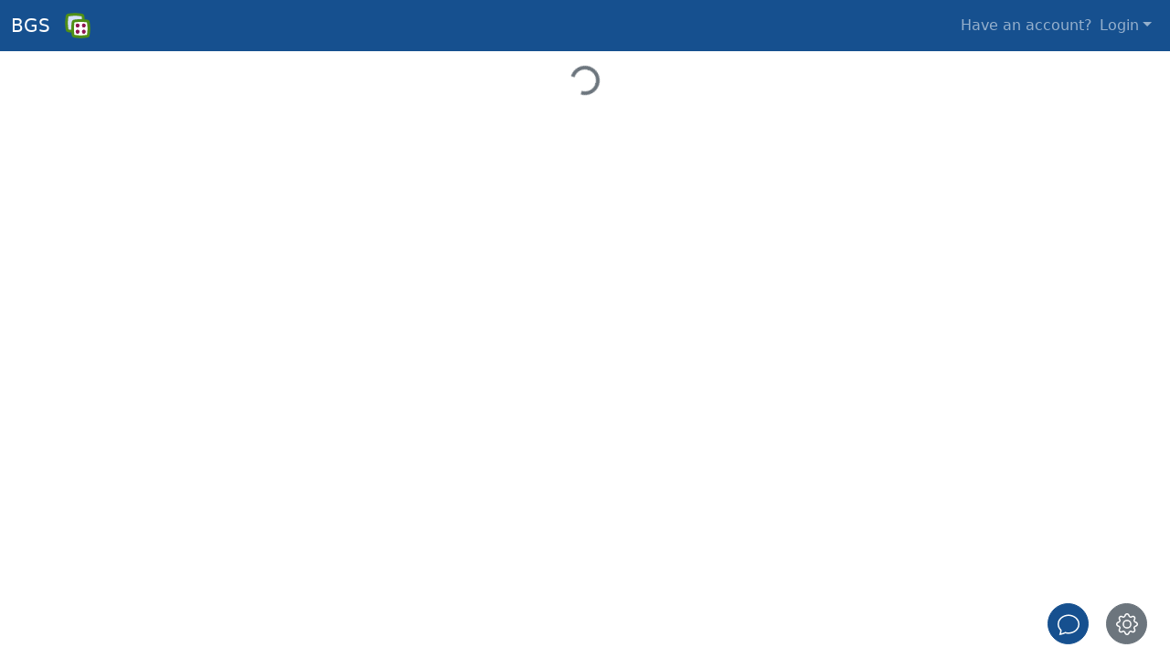

--- FILE ---
content_type: text/html
request_url: https://www.boardgamers.space/game/Bright-treasure-400
body_size: 5142
content:
<!DOCTYPE html>
<html lang="en">
  <head>
    <meta charset="utf-8" />
    <meta name="viewport" content="width=device-width, initial-scale=1" />

    <title>Bright-treasure-400 - Container game</title><link rel="shortcut icon" type="image/png" id="favicon-site" href="/favicon.ico" data-svelte="svelte-1exwwf5"><meta name="description" content="Round 1

- Alyza (0 pts)
- axel.khan (0 pts)
- Axl11 (0 pts)" data-svelte="svelte-v4c9b2"><meta property="og:type" content="website" data-svelte="svelte-v4c9b2">

		

		<link rel="stylesheet" href="/_app/assets/start-fcddce2f.css">
		<link rel="stylesheet" href="/_app/assets/vendor-28d9e71a.css">
		<link rel="stylesheet" href="/_app/assets/pages/game/__layout.reset.svelte-29a43f41.css">
		<link rel="stylesheet" href="/_app/assets/UserAvatar.svelte_svelte_type_style_lang-9834c8e2.css">
		<link rel="stylesheet" href="/_app/assets/Sidebar.svelte_svelte_type_style_lang-a16bf084.css">
		<link rel="stylesheet" href="/_app/assets/useNProgress-8e451bbb.css">
		<link rel="stylesheet" href="/_app/assets/handle-stuff-68b2b294.css">
		<link rel="modulepreload" href="/_app/start-69139994.js">
		<link rel="modulepreload" href="/_app/chunks/vendor-5b644b46.js">
		<link rel="modulepreload" href="/_app/chunks/preload-helper-ec9aa979.js">
		<link rel="modulepreload" href="/_app/chunks/singletons-a42a5e91.js">
		<link rel="modulepreload" href="/_app/pages/game/__layout.reset.svelte-17b7b88d.js">
		<link rel="modulepreload" href="/_app/chunks/useNProgress-5df83522.js">
		<link rel="modulepreload" href="/_app/chunks/handle-stuff-ce37e7cd.js">
		<link rel="modulepreload" href="/_app/chunks/useAccount-5f753217.js">
		<link rel="modulepreload" href="/_app/chunks/watch-06d38f59.js">
		<link rel="modulepreload" href="/_app/chunks/useLogoClicks-b0fae22b.js">
		<link rel="modulepreload" href="/_app/chunks/useActiveGames-6622eae0.js">
		<link rel="modulepreload" href="/_app/chunks/UserAvatar-a6cbac84.js">
		<link rel="modulepreload" href="/_app/chunks/useCurrentRoom-d6ee7411.js">
		<link rel="modulepreload" href="/_app/chunks/useSidebarOpen-ee3c922a.js">
		<link rel="modulepreload" href="/_app/chunks/useLoad-1fcaf786.js">
		<link rel="modulepreload" href="/_app/pages/game/_gameId_.svelte-0f724f58.js">
		<link rel="modulepreload" href="/_app/chunks/time-bf075c26.js">
		<link rel="modulepreload" href="/_app/chunks/classname-0d7dfa1c.js">
		<link rel="modulepreload" href="/_app/chunks/useGameInfo-aab64d83.js">
		<link rel="modulepreload" href="/_app/chunks/useGamePreferences-988bdf9e.js">
		<link rel="modulepreload" href="/_app/chunks/markdown-4470b464.js">
		<link rel="modulepreload" href="/_app/chunks/PreferencesChooser-2913905b.js">
		<link rel="modulepreload" href="/_app/chunks/Checkbox-2bff30e9.js">
		<link rel="modulepreload" href="/_app/chunks/PlayerGameAvatar-443e68aa.js">
		<link rel="modulepreload" href="/_app/chunks/useDeveloperSettings-bd85aba7.js">
		<link rel="modulepreload" href="/_app/chunks/playerOrders-3af9dbd1.js">
		<link rel="modulepreload" href="/_app/chunks/navigation-c71191e7.js">
		<link rel="modulepreload" href="/_app/chunks/redirect-0359f058.js">
		<link rel="modulepreload" href="/_app/chunks/SEO-0a1c61c1.js">
		<link rel="modulepreload" href="/_app/chunks/game-label-a97304d1.js">
		<link rel="modulepreload" href="/_app/chunks/Loading-c767bd31.js">

		<script type="module">
			import { start } from "/_app/start-69139994.js";
			start({
				target: document.querySelector("body"),
				paths: {"base":"","assets":""},
				session: (function(a){return {ip:"52.14.112.228",ssr:true,host:"www.boardgamers.space",refreshToken:a,sidebarOpen:a}}(void 0)),
				route: true,
				spa: false,
				trailing_slash: "never",
				hydrate: {
					status: 200,
					error: null,
					nodes: [
						import("/_app/pages/game/__layout.reset.svelte-17b7b88d.js"),
						import("/_app/pages/game/_gameId_.svelte-0f724f58.js")
					],
					url: new URL("https://www.boardgamers.space/game/Bright-treasure-400"),
					params: {gameId:"Bright-treasure-400"}
				}
			});
		</script>
  </head>
  <body>
    




<div id="app" class="svelte-sgo66a"><div id="app-layout" class="svelte-sgo66a"><div style="flex-grow: 1; display: flex; flex-direction: column"><nav class="mb-3 navbar navbar-expand navbar-dark bg-primary"><div class="container-fluid"><a href="/" sveltekit:prefetch class="navbar-brand">BGS</a>

  

  <a href="/boardgames" title="Boardgames list" sveltekit:prefetch><img src="/images/icons/dice.svg" height="28" width="28" alt="Boardgames list"></a>

  <audio preload="none" id="sound-notification"><source src="/audio/notification.mp3" type="audio/mpeg"><source src="/audio/notification.ogg" type="audio/ogg"></audio>

  <ul class="ms-auto navbar-nav">
      <span class="navbar-text">Have an account?</span>
      <li class="dropdown nav-item"><a href="#nav" aria-expanded="false" class="dropdown-toggle nav-link">Login</a>
        <div class="login-dp dropdown-menu dropdown-menu-end"><div class="row"><div class="col-md-12">Log in with
              <div class="social-buttons"><a rel="external" class="google btn btn-secondary" href="/api/account/auth/google" style="">Google</a>
                <a rel="external" class="discord btn btn-secondary" href="/api/account/auth/discord" style="">Discord</a>
                <a rel="external" class="facebook btn btn-secondary" href="/api/account/auth/facebook" style="">Facebook</a></div>
              or
              <form class="mt-3"><div class="mb-3"><label class="visually-hidden form-label" for="email">Email</label>
                  <input id="email" required autofocus class="form-control" type="email" name="" placeholder="" value="">
</div>
                <div class="mb-3"><label class="visually-hidden form-label" for="password">Password</label>
                  <input id="password" required class="form-control" type="password" name="" placeholder="" value="">

                  <small class="mt-2 pt-2 form-text text-muted"><a href="/forgotten-password">Forgotten password ?</a></small></div>
                <div class="mb-3"><button type="submit" class="btn btn-primary d-block w-100" value="" style="">Log in</button></div></form></div>
            <div class="bottom text-center bg-red-300">New ? <a href="/signup"><b>Join us</b></a></div></div></div></li></ul></div></nav>
      <main class="container-fluid p-relative mb-auto">



<div class="text-center"><div role="status" class="spinner-border text-secondary"><span class="visually-hidden">Loading...</span></div></div>

<iframe allow="cross-origin-isolated fullscreen" credentialless id="game-iframe" title="Game UX" sandbox="allow-scripts allow-same-origin allow-orientation-lock" src="/resources/game/container/1/iframe?alternate=0&amp;customViewerUrl=" class="svelte-kcyfzi d-none fullScreen"></iframe>


<button class="rounded-circle b-avatar sidebar-fab chat-button btn btn-primary" value="" style="">
  </button>
<div id="floating-controls"></div>
<div hidden><h3 class="mt-75">Players</h3>
  <div class="mb-1 d-flex align-items-center player-row active"><div style="background-image: url(&#39;/api/user/60f52398af2f5f5856eb7dd9/avatar?d=undefined&#39;)" title="Alyza" class="player-avatar me-2 svelte-5gx5iz"><span class="vp offline svelte-5gx5iz">0</span>
</div>

      <div><a href="/user/Alyza" class="player-name">Alyza</a>
        <sup class="ms-1">0 elo</sup>
        <span class="ms-1">- 0 second</span></div>
    </div><div class="mb-1 d-flex align-items-center player-row"><div style="background-image: url(&#39;/api/user/6131c303e04485282f9140a5/avatar?d=undefined&#39;)" title="axel.khan" class="player-avatar me-2 svelte-5gx5iz"><span class="vp offline svelte-5gx5iz">0</span>
</div>

      <div><a href="/user/axel.khan" class="player-name">axel.khan</a>
        <sup class="ms-1">0 elo</sup>
        <span class="ms-1">- 3 days</span></div>
    </div><div class="mb-1 d-flex align-items-center player-row"><div style="background-image: url(&#39;/api/user/60f521f66682425850c368e1/avatar?d=undefined&#39;)" title="Axl11" class="player-avatar me-2 svelte-5gx5iz"><span class="vp offline svelte-5gx5iz">0</span>
</div>

      <div><a href="/user/Axl11" class="player-name">Axl11</a>
        <sup class="ms-1">0 elo</sup>
        <span class="ms-1">- 3 days</span></div>
    </div>
  <div class="mt-75">
    23h-12h
    / 3 days + 2 hours</div>
  
  
  

  

  <div class="mt-75"><h3>Preferences
      <a href="/page/container/preferences"></a></h3>
    <div class="form-check"><input type="checkbox" class="form-check-input" id="check-0329683" value="">
  <label class="form-check-label" for="check-0329683" style="cursor: pointer">Enable sound when players move</label></div><div class="form-check"><input type="checkbox" class="form-check-input" id="check-4065213" value="">
  <label class="form-check-label" for="check-4065213" style="cursor: pointer">Disable drag/drop indicators</label></div>

</div>

  <div class="mt-75"><div class="d-flex align-items-baseline"><h3 class="mb-0">Notes</h3>
    <div class="ms-2" style="font-size: smaller">(<a href="#hideNotes" style="font-weight: unset !important">hide</a>)
    </div></div>

  <textarea class="mt-2 form-control" rows="3" max-rows="8" placeholder="You can make plans here..." disabled style="overflow: hidden; resize: none"></textarea></div>

  

  

  


  
  <div class="my-3"></div>
  <a target="_blank" rel="external" href="/api/gameplay/Bright-treasure-400">Download JSON</a></div></main></div>
    <div class="sidebar-container"><aside class="px-3 pb-3 sidebar thin-scrollbar text-light"><div id="sidebar"></div></aside>
  <button class="rounded-circle b-avatar sidebar-fab btn btn-secondary" value="" style=""></button>
</div></div>
</div>

<script type="application/json" data-type="svelte-data" data-url="https://www.boardgamers.space/api/account">{"status":404,"statusText":"Not Found","headers":{"connection":"close","content-length":"9","content-type":"text/plain; charset=utf-8","date":"Sun, 25 Jan 2026 20:32:14 GMT","vary":"Accept-Encoding"},"body":"Not Found"}</script>

	<script type="application/json" data-type="svelte-data" data-url="https://www.boardgamers.space/api/account/active-games">{"status":200,"statusText":"OK","headers":{"connection":"close","content-length":"2","content-type":"application/json; charset=utf-8","date":"Sun, 25 Jan 2026 20:32:14 GMT","vary":"Accept-Encoding"},"body":"[]"}</script>

	<script type="application/json" data-type="svelte-data" data-url="https://www.boardgamers.space/api/game/Bright-treasure-400/players">{"status":200,"statusText":"OK","headers":{"connection":"close","content-length":"275","content-type":"application/json; charset=utf-8","date":"Sun, 25 Jan 2026 20:32:14 GMT","vary":"Accept-Encoding"},"body":"[{\"id\":\"60f521f66682425850c368e1\",\"_id\":\"60f521f66682425850c368e1\",\"name\":\"Axl11\",\"elo\":0},{\"id\":\"60f52398af2f5f5856eb7dd9\",\"_id\":\"60f52398af2f5f5856eb7dd9\",\"name\":\"Alyza\",\"elo\":0},{\"id\":\"6131c303e04485282f9140a5\",\"_id\":\"6131c303e04485282f9140a5\",\"name\":\"axel.khan\",\"elo\":0}]"}</script>

	<script type="application/json" data-type="svelte-data" data-url="https://www.boardgamers.space/api/gameplay/Bright-treasure-400">{"status":200,"statusText":"OK","headers":{"connection":"close","content-encoding":"br","content-type":"application/json; charset=utf-8","date":"Sun, 25 Jan 2026 20:32:14 GMT","transfer-encoding":"chunked","vary":"Accept-Encoding"},"body":"{\"options\":{\"setup\":{\"playerOrder\":\"random\",\"randomPlayerOrder\":true,\"nbPlayers\":3,\"seed\":\"Bright-treasure-400\"},\"timing\":{\"timer\":{\"start\":82800,\"end\":43200},\"timePerMove\":7200,\"timePerGame\":259200}},\"context\":{\"round\":1},\"game\":{\"name\":\"container\",\"version\":1,\"expansions\":[]},\"ready\":false,\"_id\":\"Bright-treasure-400\",\"status\":\"active\",\"cancelled\":false,\"players\":[{\"_id\":\"60f52398af2f5f5856eb7dd9\",\"remainingTime\":259200,\"dropped\":false,\"score\":0,\"name\":\"Alyza\",\"quit\":false},{\"_id\":\"6131c303e04485282f9140a5\",\"remainingTime\":259200,\"quit\":false,\"dropped\":false,\"score\":0,\"name\":\"axel.khan\"},{\"_id\":\"60f521f66682425850c368e1\",\"remainingTime\":259200,\"quit\":false,\"dropped\":false,\"score\":0,\"name\":\"Axl11\"}],\"currentPlayers\":[{\"_id\":\"60f52398af2f5f5856eb7dd9\",\"timerStart\":\"2021-09-03T06:43:52.318Z\",\"deadline\":\"2021-09-09T00:43:52.318Z\"}],\"creator\":\"60f52398af2f5f5856eb7dd9\",\"createdAt\":\"2021-09-03T06:34:24.058Z\",\"updatedAt\":\"2021-09-03T06:43:52.320Z\",\"__v\":3,\"data\":{\"players\":[{\"id\":0,\"pointCard\":null,\"factories\":[{\"id\":\"F10\",\"color\":\"white\"}],\"warehouses\":[{\"id\":\"W14\"}],\"ship\":{\"piece\":{\"id\":\"S0\"},\"containers\":[],\"shipPosition\":\"sea\"},\"containersOnFactoryStore\":[{\"piece\":{\"id\":\"C24\",\"color\":\"white\"},\"price\":2,\"moved\":false}],\"containersOnWarehouseStore\":[],\"containersOnIsland\":[],\"money\":0,\"loans\":[],\"produced\":[],\"availableMoves\":{},\"lastMove\":null,\"actions\":2,\"isDropped\":false,\"bid\":0,\"additionalBid\":0,\"showBid\":false,\"showAdditionalBid\":false,\"isAI\":false,\"didDomesticSale\":false,\"name\":\"Alyza\"},{\"id\":1,\"pointCard\":null,\"factories\":[{\"id\":\"F15\",\"color\":\"darkslategray\"}],\"warehouses\":[{\"id\":\"W13\"}],\"ship\":{\"piece\":{\"id\":\"S1\"},\"containers\":[],\"shipPosition\":\"sea\"},\"containersOnFactoryStore\":[{\"piece\":{\"id\":\"C36\",\"color\":\"darkslategray\"},\"price\":2,\"moved\":false}],\"containersOnWarehouseStore\":[],\"containersOnIsland\":[],\"money\":0,\"loans\":[],\"produced\":[],\"availableMoves\":null,\"lastMove\":null,\"actions\":0,\"isDropped\":false,\"bid\":0,\"additionalBid\":0,\"showBid\":false,\"showAdditionalBid\":false,\"isAI\":false,\"didDomesticSale\":false,\"name\":\"axel.khan\"},{\"id\":2,\"pointCard\":null,\"factories\":[{\"id\":\"F20\",\"color\":\"tan\"}],\"warehouses\":[{\"id\":\"W12\"}],\"ship\":{\"piece\":{\"id\":\"S2\"},\"containers\":[],\"shipPosition\":\"sea\"},\"containersOnFactoryStore\":[{\"piece\":{\"id\":\"C48\",\"color\":\"tan\"},\"price\":2,\"moved\":false}],\"containersOnWarehouseStore\":[],\"containersOnIsland\":[],\"money\":0,\"loans\":[],\"produced\":[],\"availableMoves\":null,\"lastMove\":null,\"actions\":0,\"isDropped\":false,\"bid\":0,\"additionalBid\":0,\"showBid\":false,\"showAdditionalBid\":false,\"isAI\":false,\"didDomesticSale\":false,\"name\":\"Axl11\"}],\"startingPlayer\":0,\"currentPlayer\":0,\"containersLeft\":[{\"id\":\"C0\",\"color\":\"orange\"},{\"id\":\"C1\",\"color\":\"orange\"},{\"id\":\"C2\",\"color\":\"orange\"},{\"id\":\"C3\",\"color\":\"orange\"},{\"id\":\"C4\",\"color\":\"orange\"},{\"id\":\"C5\",\"color\":\"orange\"},{\"id\":\"C6\",\"color\":\"orange\"},{\"id\":\"C7\",\"color\":\"orange\"},{\"id\":\"C8\",\"color\":\"orange\"},{\"id\":\"C9\",\"color\":\"orange\"},{\"id\":\"C10\",\"color\":\"orange\"},{\"id\":\"C11\",\"color\":\"orange\"},{\"id\":\"C12\",\"color\":\"brown\"},{\"id\":\"C13\",\"color\":\"brown\"},{\"id\":\"C14\",\"color\":\"brown\"},{\"id\":\"C15\",\"color\":\"brown\"},{\"id\":\"C16\",\"color\":\"brown\"},{\"id\":\"C17\",\"color\":\"brown\"},{\"id\":\"C18\",\"color\":\"brown\"},{\"id\":\"C19\",\"color\":\"brown\"},{\"id\":\"C20\",\"color\":\"brown\"},{\"id\":\"C21\",\"color\":\"brown\"},{\"id\":\"C22\",\"color\":\"brown\"},{\"id\":\"C23\",\"color\":\"brown\"},{\"id\":\"C25\",\"color\":\"white\"},{\"id\":\"C26\",\"color\":\"white\"},{\"id\":\"C27\",\"color\":\"white\"},{\"id\":\"C28\",\"color\":\"white\"},{\"id\":\"C29\",\"color\":\"white\"},{\"id\":\"C30\",\"color\":\"white\"},{\"id\":\"C31\",\"color\":\"white\"},{\"id\":\"C32\",\"color\":\"white\"},{\"id\":\"C33\",\"color\":\"white\"},{\"id\":\"C34\",\"color\":\"white\"},{\"id\":\"C35\",\"color\":\"white\"},{\"id\":\"C37\",\"color\":\"darkslategray\"},{\"id\":\"C38\",\"color\":\"darkslategray\"},{\"id\":\"C39\",\"color\":\"darkslategray\"},{\"id\":\"C40\",\"color\":\"darkslategray\"},{\"id\":\"C41\",\"color\":\"darkslategray\"},{\"id\":\"C42\",\"color\":\"darkslategray\"},{\"id\":\"C43\",\"color\":\"darkslategray\"},{\"id\":\"C44\",\"color\":\"darkslategray\"},{\"id\":\"C45\",\"color\":\"darkslategray\"},{\"id\":\"C46\",\"color\":\"darkslategray\"},{\"id\":\"C47\",\"color\":\"darkslategray\"},{\"id\":\"C49\",\"color\":\"tan\"},{\"id\":\"C50\",\"color\":\"tan\"},{\"id\":\"C51\",\"color\":\"tan\"},{\"id\":\"C52\",\"color\":\"tan\"},{\"id\":\"C53\",\"color\":\"tan\"},{\"id\":\"C54\",\"color\":\"tan\"},{\"id\":\"C55\",\"color\":\"tan\"},{\"id\":\"C56\",\"color\":\"tan\"},{\"id\":\"C57\",\"color\":\"tan\"},{\"id\":\"C58\",\"color\":\"tan\"},{\"id\":\"C59\",\"color\":\"tan\"}],\"factoriesLeft\":[{\"id\":\"F0\",\"color\":\"orange\"},{\"id\":\"F1\",\"color\":\"orange\"},{\"id\":\"F2\",\"color\":\"orange\"},{\"id\":\"F3\",\"color\":\"orange\"},{\"id\":\"F4\",\"color\":\"orange\"},{\"id\":\"F5\",\"color\":\"brown\"},{\"id\":\"F6\",\"color\":\"brown\"},{\"id\":\"F7\",\"color\":\"brown\"},{\"id\":\"F8\",\"color\":\"brown\"},{\"id\":\"F9\",\"color\":\"brown\"},{\"id\":\"F11\",\"color\":\"white\"},{\"id\":\"F12\",\"color\":\"white\"},{\"id\":\"F13\",\"color\":\"white\"},{\"id\":\"F14\",\"color\":\"white\"},{\"id\":\"F16\",\"color\":\"darkslategray\"},{\"id\":\"F17\",\"color\":\"darkslategray\"},{\"id\":\"F18\",\"color\":\"darkslategray\"},{\"id\":\"F19\",\"color\":\"darkslategray\"},{\"id\":\"F21\",\"color\":\"tan\"},{\"id\":\"F22\",\"color\":\"tan\"},{\"id\":\"F23\",\"color\":\"tan\"},{\"id\":\"F24\",\"color\":\"tan\"}],\"warehousesLeft\":[{\"id\":\"W0\"},{\"id\":\"W1\"},{\"id\":\"W2\"},{\"id\":\"W3\"},{\"id\":\"W4\"},{\"id\":\"W5\"},{\"id\":\"W6\"},{\"id\":\"W7\"},{\"id\":\"W8\"},{\"id\":\"W9\"},{\"id\":\"W10\"},{\"id\":\"W11\"}],\"loansLeft\":[{\"id\":\"L0\"},{\"id\":\"L1\"},{\"id\":\"L2\"},{\"id\":\"L3\"},{\"id\":\"L4\"},{\"id\":\"L5\"}],\"auctioningPlayer\":-1,\"highestBidders\":[],\"phase\":\"move\",\"options\":{\"beginner\":true},\"log\":[{\"type\":\"event\",\"event\":{\"name\":\"Game Start!\"}}],\"hiddenLog\":[],\"seed\":\"secret\",\"round\":1},\"lastMove\":\"2021-09-03T06:43:52.318Z\"}"}</script>

	<script type="application/json" data-type="svelte-data" data-url="https://www.boardgamers.space/api/boardgame/container/info/1">{"status":200,"statusText":"OK","headers":{"connection":"close","content-encoding":"gzip","content-type":"application/json; charset=utf-8","date":"Sun, 25 Jan 2026 20:32:15 GMT","transfer-encoding":"chunked","vary":"Accept-Encoding"},"body":"{\"_id\":{\"game\":\"container\",\"version\":1},\"viewer\":{\"dependencies\":{\"scripts\":[\"\u002F\u002Fcdn.jsdelivr.net\u002Fnpm\u002Fvue@^2\u002Fdist\u002Fvue.min.js\"],\"stylesheets\":[\"\u002F\u002Fcdn.jsdelivr.net\u002Fnpm\u002F@boardgamers\u002Fcontainer-viewer@1.1.1\u002Fdist\u002Fcontainer-viewer.css\"]},\"alternate\":{\"dependencies\":{\"scripts\":[],\"stylesheets\":[]},\"url\":\"\",\"topLevelVariable\":\"\",\"fullScreen\":false,\"replayable\":false,\"trusted\":false},\"url\":\"\u002F\u002Fcdn.jsdelivr.net\u002Fnpm\u002F@boardgamers\u002Fcontainer-viewer@1.1.1\u002Fdist\u002Fcontainer-viewer.umd.min.js\",\"topLevelVariable\":\"container\",\"replayable\":false,\"fullScreen\":true},\"engine\":{\"package\":{\"name\":\"@boardgamers\u002Fcontainer-engine\",\"version\":\"1.0.6\"},\"entryPoint\":\"dist\u002Fwrapper.js\"},\"meta\":{\"public\":true,\"needOwnership\":true},\"players\":[3,4,5],\"description\":\"Container is an economic simulation board game for three to five players. The game is themed around the shipping industry, and the primary pieces in the game are shipping containers.\",\"expansions\":[],\"label\":\" 📦 Container\",\"options\":[],\"preferences\":[{\"name\":\"sound\",\"label\":\"Enable sound when players move\",\"type\":\"checkbox\",\"items\":null},{\"name\":\"disableHelp\",\"label\":\"Disable drag\u002Fdrop indicators\",\"type\":\"checkbox\",\"items\":null}],\"rules\":\"[PDF](https:\u002F\u002Finternal.openend.se\u002F~lac\u002Fcontainer\u002Fcontainer_rules.pdf)\",\"settings\":[],\"__v\":0,\"createdAt\":\"2021-05-11T02:20:36.083Z\",\"updatedAt\":\"2021-09-01T18:16:25.998Z\"}"}</script>
    <link rel="stylesheet" type="text/css" href="/css/nprogress.css" />
  </body>
</html>


--- FILE ---
content_type: text/css
request_url: https://www.boardgamers.space/_app/assets/pages/game/__layout.reset.svelte-29a43f41.css
body_size: 6
content:
html{min-height:100%;height:100%}body{margin:0;min-height:100%;height:100%}#app.svelte-sgo66a{height:100%;display:flex;flex-direction:column}#app-layout.svelte-sgo66a{height:100%;display:flex;flex-direction:row}


--- FILE ---
content_type: text/css
request_url: https://www.boardgamers.space/_app/assets/UserAvatar.svelte_svelte_type_style_lang-9834c8e2.css
body_size: -39
content:
.user-avatar.svelte-1ua02at{border-radius:50%;border:var(--avatar-border)}


--- FILE ---
content_type: text/css
request_url: https://www.boardgamers.space/_app/assets/Sidebar.svelte_svelte_type_style_lang-a16bf084.css
body_size: 1613
content:
.modal{pointer-events:none}.chat-messages{display:flex;flex-direction:column;font-family:Helvetica Neue,Helvetica,Arial,sans-serif;max-height:calc(100vh - 300px);overflow-y:auto}.chat-messages .message-container{display:flex;flex-direction:row}.chat-messages .message-container:not(:last-of-type){margin-bottom:.75em}.chat-messages .message-container:last-of-type{margin-bottom:-.5em}.chat-messages .message-container.sent{flex-direction:row-reverse}.chat-messages .message-container{align-items:center}.chat-messages .message-container .message{color:#222;background-color:#eaeaea;border-radius:6px;padding:8px 20px;margin-right:auto;white-space:pre-wrap;line-height:1.2;font-size:14px;margin-left:1em;display:grid}.chat-messages .message-container .message.system{align-self:center;font-weight:300;font-size:12px;font-style:italic;opacity:.55;margin-left:auto}.chat-messages .message-container .message .message-meta{font-size:xx-small;margin-bottom:0;margin-top:5px;opacity:.5}.chat-messages .message-container.sent .message{margin-left:auto;margin-right:1em;color:#fff;background-color:#4e8cff}.chat-modal{position:absolute!important;bottom:50px;right:calc(var(--fab-right) + 4em);transition:all .3s ease}.chat-modal.sidebar-open{right:calc(var(--fab-right) + var(--sidebar-width))}.sidebar-fab.chat-button{right:calc(var(--fab-right) + 4em);transition:all .3s ease}.sidebar-fab.chat-button.sidebar-open{right:calc(var(--fab-right) + var(--sidebar-width))}.sidebar-fab.chat-button .badge{position:absolute;bottom:-3px;top:auto;right:-6px;padding:.3em .5em}@media screen and (max-width: 600px){.chat-modal{bottom:70px;right:auto;left:auto;transition:all .3s ease}.chat-modal.sidebar-open{right:auto}.sidebar-fab.chat-button.sidebar-open{right:calc(var(--fab-right) + 4em)}}.player-avatar.svelte-5gx5iz.svelte-5gx5iz{height:2rem;width:2rem;min-width:2rem;min-height:2rem;display:inline-flex;position:relative;border-radius:50%;background-size:cover;align-items:center;justify-content:space-around;font-weight:700}.player-avatar.currentTurn.svelte-5gx5iz .vp.svelte-5gx5iz{background-color:var(--accent)}.player-avatar.svelte-5gx5iz .vp.svelte-5gx5iz{position:absolute;right:-5px;bottom:-5px;font-size:.7rem;border-radius:5px;color:#fff;background-color:#838383;width:20px;font-weight:400;text-align:center}.player-avatar.svelte-5gx5iz .vp.online.svelte-5gx5iz{background-color:#25ee25}.player-avatar.svelte-5gx5iz .vp.away.svelte-5gx5iz{background-color:orange}.player-avatar.current.svelte-5gx5iz.svelte-5gx5iz{border:2px solid #333}.player-avatar.current.svelte-5gx5iz .vp.svelte-5gx5iz{background-color:#6673bc}.list-group.game-list.svelte-llnm6l .list-group-item.svelte-llnm6l{display:flex;align-items:center}.list-group.game-list.svelte-llnm6l .list-group-item.current-turn.svelte-llnm6l{background:lightgreen}.list-group.game-list.svelte-llnm6l .list-group-item.current-turn.svelte-llnm6l:hover,.list-group.game-list.svelte-llnm6l .list-group-item.current-turn.svelte-llnm6l:focus{filter:brightness(95%)}.list-group.game-list.svelte-llnm6l .list-group-item.current-turn.svelte-llnm6l:active{filter:brightness(90%)}.list-group.game-list.svelte-llnm6l .list-group-item.active-game .factions.svelte-llnm6l{justify-content:flex-end}.list-group.game-list.svelte-llnm6l .list-group-item .game-kind.svelte-llnm6l{font-size:1.8em}.log.svelte-n24hs2{height:300px;overflow-y:scroll;flex-direction:column-reverse;display:flex;margin-top:4px;padding-left:12px;border:1px solid rgb(51,51,51);border-radius:8px;padding-right:12px}.your-turn{color:#25ee25}#sidebar .player-row.active .player-name{color:#25ee25!important}#sidebar .player-name.dropped{text-decoration:line-through}#sidebar .player-avatar{width:1.8em;height:1.8em}#sidebar .player-avatar.active{box-shadow:0 0 3px #25ee25}#sidebar .player-avatar .vp{z-index:100;width:18px;border-radius:5px;font-size:.6em}#game-iframe.svelte-kcyfzi{border:0;width:calc(100% + 24px);margin:-16px -12px -6px;min-height:calc(100vh - var(--navbar-height))}#game-iframe.fullScreen.svelte-kcyfzi{max-height:calc(100vh - var(--navbar-height));height:calc(100vh - var(--navbar-height))}.appbar-user-link{padding-top:0!important;padding-bottom:0!important;display:flex!important;gap:.5rem;align-items:center}.login-dp{min-width:250px!important;padding:14px 14px 0!important;margin-top:8px!important;overflow:hidden;right:0;background-color:#fffc}.login-dp .bottom{border-top:1px solid #ddd;clear:both;padding:14px}.login-dp .social-buttons{display:flex;justify-content:space-around;flex-wrap:wrap;margin-top:12px;margin-bottom:4px}.login-dp .social-buttons a{width:46%;margin-bottom:8px}#active-game-count{border-radius:50%;padding:.1rem .5rem}.footer.svelte-fmaym8{margin-top:var(--footer-margin);width:100%;min-height:var(--footer-height);line-height:var(--footer-height);background-color:#f5f5f5}.sidebar,.sidebar-container.open{min-width:var(--sidebar-width);width:var(--sidebar-width)}.sidebar{position:fixed;height:100vh;overflow-x:hidden;overflow-y:auto;background-color:#444;border-left:1px solid rgba(204,204,204,.2)}.sidebar-container{transition:all .3s ease;min-width:0;width:0}@media screen and (max-width: 600px){.sidebar-container.open{width:0;min-width:0}.sidebar-container.open .sidebar{opacity:1;pointer-events:auto}.sidebar{position:fixed;width:calc(100vw - 1rem);top:0;right:0;opacity:0;pointer-events:none;transition:all .3s ease}}.sidebar-fab{position:fixed!important;bottom:var(--fab-bottom);right:var(--fab-right);width:var(--fab-width);height:var(--fab-width)}.sidebar-fab .bi{font-size:24px;margin-left:-2px}.thin-scrollbar{scrollbar-width:thin}.thin-scrollbar ::-webkit-scrollbar-track,.thin-scrollbar::-webkit-scrollbar-track{box-shadow:inset 0 0 10px #0000004d;border-radius:20px;background-color:#f5f5f522;overflow-x:auto}.thin-scrollbar ::-webkit-scrollbar,.thin-scrollbar::-webkit-scrollbar{width:5px;height:5px;background-color:#f5f5f522;overflow-x:auto}.thin-scrollbar ::-webkit-scrollbar-thumb,.thin-scrollbar::-webkit-scrollbar-thumb{border-radius:10px;box-shadow:inset 0 0 6px #0000004d;background-color:#3c8dbc;overflow-x:auto}


--- FILE ---
content_type: text/css
request_url: https://www.boardgamers.space/_app/assets/pages/__layout.svelte-02bfce36.css
body_size: -7
content:
html{min-height:100%;height:100%}body{margin:0;min-height:100%;height:100%}#app.svelte-1jh0apb{height:100%;display:flex;flex-direction:column}


--- FILE ---
content_type: application/javascript
request_url: https://www.boardgamers.space/_app/chunks/nprogress-5f92f61a.js
body_size: 1888
content:
import{bh as w}from"./vendor-5b644b46.js";function E(g,h){return h.forEach(function(t){t&&typeof t!="string"&&!Array.isArray(t)&&Object.keys(t).forEach(function(s){if(s!=="default"&&!(s in g)){var d=Object.getOwnPropertyDescriptor(t,s);Object.defineProperty(g,s,d.get?d:{enumerable:!0,get:function(){return t[s]}})}})}),Object.freeze(g)}var b={exports:{}};/* NProgress, (c) 2013, 2014 Rico Sta. Cruz - http://ricostacruz.com/nprogress
 * @license MIT */(function(g,h){(function(t,s){g.exports=s()})(w,function(){var t={};t.version="0.2.0";var s=t.settings={minimum:.08,easing:"ease",positionUsing:"",speed:200,trickle:!0,trickleRate:.02,trickleSpeed:800,showSpinner:!0,barSelector:'[role="bar"]',spinnerSelector:'[role="spinner"]',parent:"body",template:'<div class="bar" role="bar"><div class="peg"></div></div><div class="spinner" role="spinner"><div class="spinner-icon"></div></div>'};t.configure=function(r){var e,n;for(e in r)n=r[e],n!==void 0&&r.hasOwnProperty(e)&&(s[e]=n);return this},t.status=null,t.set=function(r){var e=t.isStarted();r=d(r,s.minimum,1),t.status=r===1?null:r;var n=t.render(!e),o=n.querySelector(s.barSelector),a=s.speed,f=s.easing;return n.offsetWidth,k(function(i){s.positionUsing===""&&(s.positionUsing=t.getPositioningCSS()),v(o,T(r,a,f)),r===1?(v(n,{transition:"none",opacity:1}),n.offsetWidth,setTimeout(function(){v(n,{transition:"all "+a+"ms linear",opacity:0}),setTimeout(function(){t.remove(),i()},a)},a)):setTimeout(i,a)}),this},t.isStarted=function(){return typeof t.status=="number"},t.start=function(){t.status||t.set(0);var r=function(){setTimeout(function(){!t.status||(t.trickle(),r())},s.trickleSpeed)};return s.trickle&&r(),this},t.done=function(r){return!r&&!t.status?this:t.inc(.3+.5*Math.random()).set(1)},t.inc=function(r){var e=t.status;return e?(typeof r!="number"&&(r=(1-e)*d(Math.random()*e,.1,.95)),e=d(e+r,0,.994),t.set(e)):t.start()},t.trickle=function(){return t.inc(Math.random()*s.trickleRate)},function(){var r=0,e=0;t.promise=function(n){return!n||n.state()==="resolved"?this:(e===0&&t.start(),r++,e++,n.always(function(){e--,e===0?(r=0,t.done()):t.set((r-e)/r)}),this)}}(),t.render=function(r){if(t.isRendered())return document.getElementById("nprogress");P(document.documentElement,"nprogress-busy");var e=document.createElement("div");e.id="nprogress",e.innerHTML=s.template;var n=e.querySelector(s.barSelector),o=r?"-100":m(t.status||0),a=document.querySelector(s.parent),f;return v(n,{transition:"all 0 linear",transform:"translate3d("+o+"%,0,0)"}),s.showSpinner||(f=e.querySelector(s.spinnerSelector),f&&O(f)),a!=document.body&&P(a,"nprogress-custom-parent"),a.appendChild(e),e},t.remove=function(){C(document.documentElement,"nprogress-busy"),C(document.querySelector(s.parent),"nprogress-custom-parent");var r=document.getElementById("nprogress");r&&O(r)},t.isRendered=function(){return!!document.getElementById("nprogress")},t.getPositioningCSS=function(){var r=document.body.style,e="WebkitTransform"in r?"Webkit":"MozTransform"in r?"Moz":"msTransform"in r?"ms":"OTransform"in r?"O":"";return e+"Perspective"in r?"translate3d":e+"Transform"in r?"translate":"margin"};function d(r,e,n){return r<e?e:r>n?n:r}function m(r){return(-1+r)*100}function T(r,e,n){var o;return s.positionUsing==="translate3d"?o={transform:"translate3d("+m(r)+"%,0,0)"}:s.positionUsing==="translate"?o={transform:"translate("+m(r)+"%,0)"}:o={"margin-left":m(r)+"%"},o.transition="all "+e+"ms "+n,o}var k=function(){var r=[];function e(){var n=r.shift();n&&n(e)}return function(n){r.push(n),r.length==1&&e()}}(),v=function(){var r=["Webkit","O","Moz","ms"],e={};function n(i){return i.replace(/^-ms-/,"ms-").replace(/-([\da-z])/gi,function(u,c){return c.toUpperCase()})}function o(i){var u=document.body.style;if(i in u)return i;for(var c=r.length,p=i.charAt(0).toUpperCase()+i.slice(1),l;c--;)if(l=r[c]+p,l in u)return l;return i}function a(i){return i=n(i),e[i]||(e[i]=o(i))}function f(i,u,c){u=a(u),i.style[u]=c}return function(i,u){var c=arguments,p,l;if(c.length==2)for(p in u)l=u[p],l!==void 0&&u.hasOwnProperty(p)&&f(i,p,l);else f(i,c[1],c[2])}}();function S(r,e){var n=typeof r=="string"?r:y(r);return n.indexOf(" "+e+" ")>=0}function P(r,e){var n=y(r),o=n+e;S(n,e)||(r.className=o.substring(1))}function C(r,e){var n=y(r),o;!S(r,e)||(o=n.replace(" "+e+" "," "),r.className=o.substring(1,o.length-1))}function y(r){return(" "+(r.className||"")+" ").replace(/\s+/gi," ")}function O(r){r&&r.parentNode&&r.parentNode.removeChild(r)}return t})})(b);var N=b.exports,M=Object.freeze(E({__proto__:null,[Symbol.toStringTag]:"Module",default:N},[b.exports]));export{M as n};


--- FILE ---
content_type: application/javascript
request_url: https://www.boardgamers.space/_app/chunks/preload-helper-ec9aa979.js
body_size: 241
content:
const a="modulepreload",i={},u="/_app/",f=function(s,n){return!n||n.length===0?s():Promise.all(n.map(e=>{if(e=`${u}${e}`,e in i)return;i[e]=!0;const r=e.endsWith(".css"),o=r?'[rel="stylesheet"]':"";if(document.querySelector(`link[href="${e}"]${o}`))return;const t=document.createElement("link");if(t.rel=r?"stylesheet":a,r||(t.as="script",t.crossOrigin=""),t.href=e,document.head.appendChild(t),r)return new Promise((c,l)=>{t.addEventListener("load",c),t.addEventListener("error",l)})})).then(()=>s())};export{f as _};


--- FILE ---
content_type: application/javascript
request_url: https://www.boardgamers.space/_app/chunks/useLogoClicks-b0fae22b.js
body_size: 39
content:
import{C as s}from"./vendor-5b644b46.js";import{d as r}from"./handle-stuff-ce37e7cd.js";const i=r(()=>{const o=s(0);return{logoClicks:o,logoClick:()=>o.update(e=>e+1)}});export{i as u};


--- FILE ---
content_type: application/javascript
request_url: https://www.boardgamers.space/_app/chunks/vendor-5b644b46.js
body_size: 101159
content:
var h2=Object.defineProperty;var xh=Object.getOwnPropertySymbols;var d2=Object.prototype.hasOwnProperty,p2=Object.prototype.propertyIsEnumerable;var $h=(t,e,n)=>e in t?h2(t,e,{enumerable:!0,configurable:!0,writable:!0,value:n}):t[e]=n,Ol=(t,e)=>{for(var n in e||(e={}))d2.call(e,n)&&$h(t,n,e[n]);if(xh)for(var n of xh(e))p2.call(e,n)&&$h(t,n,e[n]);return t};function fe(){}const ed=t=>t;function z(t,e){for(const n in e)t[n]=e[n];return t}function g2(t){return t&&typeof t=="object"&&typeof t.then=="function"}function td(t){return t()}function nd(){return Object.create(null)}function Re(t){t.forEach(td)}function zi(t){return typeof t=="function"}function Ue(t,e){return t!=t?e==e:t!==e||t&&typeof t=="object"||typeof t=="function"}let ka;function lE(t,e){return ka||(ka=document.createElement("a")),ka.href=e,t===ka.href}function _2(t){return Object.keys(t).length===0}function Yo(t,...e){if(t==null)return fe;const n=t.subscribe(...e);return n.unsubscribe?()=>n.unsubscribe():n}function sE(t){let e;return Yo(t,n=>e=n)(),e}function Xo(t,e,n){t.$$.on_destroy.push(Yo(e,n))}function be(t,e,n,i){if(t){const l=rd(t,e,n,i);return t[0](l)}}function rd(t,e,n,i){return t[1]&&i?z(n.ctx.slice(),t[1](i(e))):n.ctx}function ye(t,e,n,i){if(t[2]&&i){const l=t[2](i(n));if(e.dirty===void 0)return l;if(typeof l=="object"){const o=[],a=Math.max(e.dirty.length,l.length);for(let u=0;u<a;u+=1)o[u]=e.dirty[u]|l[u];return o}return e.dirty|l}return e.dirty}function ke(t,e,n,i,l,o){if(l){const a=rd(e,n,i,o);t.p(a,l)}}function Ae(t){if(t.ctx.length>32){const e=[],n=t.ctx.length/32;for(let i=0;i<n;i++)e[i]=-1;return e}return-1}function Me(t){const e={};for(const n in t)n[0]!=="$"&&(e[n]=t[n]);return e}function ue(t,e){const n={};e=new Set(e);for(const i in t)!e.has(i)&&i[0]!=="$"&&(n[i]=t[i]);return n}function aE(t){const e={};for(const n in t)e[n]=!0;return e}function uE(t){return t==null?"":t}function oE(t,e,n){return t.set(n),e}function El(t){return t&&zi(t.destroy)?t.destroy:fe}const id=typeof window!="undefined";let m2=id?()=>window.performance.now():()=>Date.now(),Vo=id?t=>requestAnimationFrame(t):fe;const Fi=new Set;function ld(t){Fi.forEach(e=>{e.c(t)||(Fi.delete(e),e.f())}),Fi.size!==0&&Vo(ld)}function v2(t){let e;return Fi.size===0&&Vo(ld),{promise:new Promise(n=>{Fi.add(e={c:t,f:n})}),abort(){Fi.delete(e)}}}let Aa=!1;function b2(){Aa=!0}function y2(){Aa=!1}function k2(t,e,n,i){for(;t<e;){const l=t+(e-t>>1);n(l)<=i?t=l+1:e=l}return t}function A2(t){if(t.hydrate_init)return;t.hydrate_init=!0;let e=t.childNodes;if(t.nodeName==="HEAD"){const f=[];for(let c=0;c<e.length;c++){const d=e[c];d.claim_order!==void 0&&f.push(d)}e=f}const n=new Int32Array(e.length+1),i=new Int32Array(e.length);n[0]=-1;let l=0;for(let f=0;f<e.length;f++){const c=e[f].claim_order,d=(l>0&&e[n[l]].claim_order<=c?l+1:k2(1,l,_=>e[n[_]].claim_order,c))-1;i[f]=n[d]+1;const g=d+1;n[g]=f,l=Math.max(g,l)}const o=[],a=[];let u=e.length-1;for(let f=n[l]+1;f!=0;f=i[f-1]){for(o.push(e[f-1]);u>=f;u--)a.push(e[u]);u--}for(;u>=0;u--)a.push(e[u]);o.reverse(),a.sort((f,c)=>f.claim_order-c.claim_order);for(let f=0,c=0;f<a.length;f++){for(;c<o.length&&a[f].claim_order>=o[c].claim_order;)c++;const d=c<o.length?o[c]:null;t.insertBefore(a[f],d)}}function T2(t,e){t.appendChild(e)}function sd(t){if(!t)return document;const e=t.getRootNode?t.getRootNode():t.ownerDocument;return e&&e.host?e:t.ownerDocument}function w2(t){const e=$("style");return O2(sd(t),e),e}function O2(t,e){T2(t.head||t,e)}function Pn(t,e){if(Aa){for(A2(t),(t.actual_end_child===void 0||t.actual_end_child!==null&&t.actual_end_child.parentElement!==t)&&(t.actual_end_child=t.firstChild);t.actual_end_child!==null&&t.actual_end_child.claim_order===void 0;)t.actual_end_child=t.actual_end_child.nextSibling;e!==t.actual_end_child?(e.claim_order!==void 0||e.parentNode!==t)&&t.insertBefore(e,t.actual_end_child):t.actual_end_child=e.nextSibling}else(e.parentNode!==t||e.nextSibling!==null)&&t.appendChild(e)}function E2(t,e,n){t.insertBefore(e,n||null)}function Y(t,e,n){Aa&&!n?Pn(t,e):(e.parentNode!==t||e.nextSibling!=n)&&t.insertBefore(e,n||null)}function L(t){t.parentNode.removeChild(t)}function S2(t,e){for(let n=0;n<t.length;n+=1)t[n]&&t[n].d(e)}function $(t){return document.createElement(t)}function ad(t){return document.createElementNS("http://www.w3.org/2000/svg",t)}function wt(t){return document.createTextNode(t)}function Ta(){return wt(" ")}function Ye(){return wt("")}function S(t,e,n,i){return t.addEventListener(e,n,i),()=>t.removeEventListener(e,n,i)}function fE(t){return function(e){return e.preventDefault(),t.call(this,e)}}function ht(t,e,n){n==null?t.removeAttribute(e):t.getAttribute(e)!==n&&t.setAttribute(e,n)}function F(t,e){const n=Object.getOwnPropertyDescriptors(t.__proto__);for(const i in e)e[i]==null?t.removeAttribute(i):i==="style"?t.style.cssText=e[i]:i==="__value"?t.value=t[i]=e[i]:n[i]&&n[i].set?t[i]=e[i]:ht(t,i,e[i])}function ud(t,e){for(const n in e)ht(t,n,e[n])}function Qo(t){return t===""?null:+t}function pe(t){return Array.from(t.childNodes)}function od(t){t.claim_info===void 0&&(t.claim_info={last_index:0,total_claimed:0})}function fd(t,e,n,i,l=!1){od(t);const o=(()=>{for(let a=t.claim_info.last_index;a<t.length;a++){const u=t[a];if(e(u)){const f=n(u);return f===void 0?t.splice(a,1):t[a]=f,l||(t.claim_info.last_index=a),u}}for(let a=t.claim_info.last_index-1;a>=0;a--){const u=t[a];if(e(u)){const f=n(u);return f===void 0?t.splice(a,1):t[a]=f,l?f===void 0&&t.claim_info.last_index--:t.claim_info.last_index=a,u}}return i()})();return o.claim_order=t.claim_info.total_claimed,t.claim_info.total_claimed+=1,o}function cd(t,e,n,i){return fd(t,l=>l.nodeName===e,l=>{const o=[];for(let a=0;a<l.attributes.length;a++){const u=l.attributes[a];n[u.name]||o.push(u.name)}o.forEach(a=>l.removeAttribute(a))},()=>i(e))}function ne(t,e,n){return cd(t,e,n,$)}function I2(t,e,n){return cd(t,e,n,ad)}function Nt(t,e){return fd(t,n=>n.nodeType===3,n=>{const i=""+e;if(n.data.startsWith(i)){if(n.data.length!==i.length)return n.splitText(i.length)}else n.data=i},()=>wt(e),!0)}function wa(t){return Nt(t," ")}function hd(t,e,n){for(let i=n;i<t.length;i+=1){const l=t[i];if(l.nodeType===8&&l.textContent.trim()===e)return i}return t.length}function cE(t){const e=hd(t,"HTML_TAG_START",0),n=hd(t,"HTML_TAG_END",e);if(e===n)return new gd;od(t);const i=t.splice(e,n+1);L(i[0]),L(i[i.length-1]);const l=i.slice(1,i.length-1);for(const o of l)o.claim_order=t.claim_info.total_claimed,t.claim_info.total_claimed+=1;return new gd(l)}function $t(t,e){e=""+e,t.wholeText!==e&&(t.data=e)}function Be(t,e){t.value=e==null?"":e}function hE(t,e,n,i){t.style.setProperty(e,n,i?"important":"")}function Oa(t,e){for(let n=0;n<t.options.length;n+=1){const i=t.options[n];if(i.__value===e){i.selected=!0;return}}t.selectedIndex=-1}function dd(t,e){for(let n=0;n<t.options.length;n+=1){const i=t.options[n];i.selected=~e.indexOf(i.__value)}}function C2(t){const e=t.querySelector(":checked")||t.options[0];return e&&e.__value}function dE(t,e,n){t.classList[n?"add":"remove"](e)}function pd(t,e,n=!1){const i=document.createEvent("CustomEvent");return i.initCustomEvent(t,n,!1,e),i}function pE(t,e=document.body){return Array.from(e.querySelectorAll(t))}class R2{constructor(){this.e=this.n=null}c(e){this.h(e)}m(e,n,i=null){this.e||(this.e=$(n.nodeName),this.t=n,this.c(e)),this.i(i)}h(e){this.e.innerHTML=e,this.n=Array.from(this.e.childNodes)}i(e){for(let n=0;n<this.n.length;n+=1)E2(this.t,this.n[n],e)}p(e){this.d(),this.h(e),this.i(this.a)}d(){this.n.forEach(L)}}class gd extends R2{constructor(e){super();this.e=this.n=null,this.l=e}c(e){this.l?this.n=this.l:super.c(e)}i(e){for(let n=0;n<this.n.length;n+=1)Y(this.t,this.n[n],e)}}const Jo=new Set;let Ea=0;function L2(t){let e=5381,n=t.length;for(;n--;)e=(e<<5)-e^t.charCodeAt(n);return e>>>0}function _d(t,e,n,i,l,o,a,u=0){const f=16.666/i;let c=`{
`;for(let O=0;O<=1;O+=f){const D=e+(n-e)*o(O);c+=O*100+`%{${a(D,1-D)}}
`}const d=c+`100% {${a(n,1-n)}}
}`,g=`__svelte_${L2(d)}_${u}`,_=sd(t);Jo.add(_);const k=_.__svelte_stylesheet||(_.__svelte_stylesheet=w2(t).sheet),T=_.__svelte_rules||(_.__svelte_rules={});T[g]||(T[g]=!0,k.insertRule(`@keyframes ${g} ${d}`,k.cssRules.length));const A=t.style.animation||"";return t.style.animation=`${A?`${A}, `:""}${g} ${i}ms linear ${l}ms 1 both`,Ea+=1,g}function P2(t,e){const n=(t.style.animation||"").split(", "),i=n.filter(e?o=>o.indexOf(e)<0:o=>o.indexOf("__svelte")===-1),l=n.length-i.length;l&&(t.style.animation=i.join(", "),Ea-=l,Ea||D2())}function D2(){Vo(()=>{Ea||(Jo.forEach(t=>{const e=t.__svelte_stylesheet;let n=e.cssRules.length;for(;n--;)e.deleteRule(n);t.__svelte_rules={}}),Jo.clear())})}let Sa;function Dr(t){Sa=t}function Qr(){if(!Sa)throw new Error("Function called outside component initialization");return Sa}function M2(t){Qr().$$.on_mount.push(t)}function gE(t){Qr().$$.after_update.push(t)}function md(t){Qr().$$.on_destroy.push(t)}function N2(){const t=Qr();return(e,n)=>{const i=t.$$.callbacks[e];if(i){const l=pd(e,n);i.slice().forEach(o=>{o.call(t,l)})}}}function z2(t,e){Qr().$$.context.set(t,e)}function xo(t){return Qr().$$.context.get(t)}function R(t,e){const n=t.$$.callbacks[e.type];n&&n.slice().forEach(i=>i.call(this,e))}const Sl=[],Ne=[],Ia=[],$o=[],vd=Promise.resolve();let ef=!1;function bd(){ef||(ef=!0,vd.then(lf))}function _E(){return bd(),vd}function Il(t){Ia.push(t)}function tf(t){$o.push(t)}let nf=!1;const rf=new Set;function lf(){if(!nf){nf=!0;do{for(let t=0;t<Sl.length;t+=1){const e=Sl[t];Dr(e),F2(e.$$)}for(Dr(null),Sl.length=0;Ne.length;)Ne.pop()();for(let t=0;t<Ia.length;t+=1){const e=Ia[t];rf.has(e)||(rf.add(e),e())}Ia.length=0}while(Sl.length);for(;$o.length;)$o.pop()();ef=!1,nf=!1,rf.clear()}}function F2(t){if(t.fragment!==null){t.update(),Re(t.before_update);const e=t.dirty;t.dirty=[-1],t.fragment&&t.fragment.p(t.ctx,e),t.after_update.forEach(Il)}}let Cl;function U2(){return Cl||(Cl=Promise.resolve(),Cl.then(()=>{Cl=null})),Cl}function sf(t,e,n){t.dispatchEvent(pd(`${e?"intro":"outro"}${n}`))}const Ca=new Set;let dr;function ut(){dr={r:0,c:[],p:dr}}function ot(){dr.r||Re(dr.c),dr=dr.p}function X(t,e){t&&t.i&&(Ca.delete(t),t.i(e))}function V(t,e,n,i){if(t&&t.o){if(Ca.has(t))return;Ca.add(t),dr.c.push(()=>{Ca.delete(t),i&&(n&&t.d(1),i())}),t.o(e)}}const B2={duration:0};function mE(t,e,n,i){let l=e(t,n),o=i?0:1,a=null,u=null,f=null;function c(){f&&P2(t,f)}function d(_,k){const T=_.b-o;return k*=Math.abs(T),{a:o,b:_.b,d:T,duration:k,start:_.start,end:_.start+k,group:_.group}}function g(_){const{delay:k=0,duration:T=300,easing:A=ed,tick:O=fe,css:D}=l||B2,W={start:m2()+k,b:_};_||(W.group=dr,dr.r+=1),a||u?u=W:(D&&(c(),f=_d(t,o,_,T,k,A,D)),_&&O(0,1),a=d(W,T),Il(()=>sf(t,_,"start")),v2(U=>{if(u&&U>u.start&&(a=d(u,T),u=null,sf(t,a.b,"start"),D&&(c(),f=_d(t,o,a.b,a.duration,0,A,l.css))),a){if(U>=a.end)O(o=a.b,1-o),sf(t,a.b,"end"),u||(a.b?c():--a.group.r||Re(a.group.c)),a=null;else if(U>=a.start){const Z=U-a.start;o=a.a+a.d*A(Z/a.duration),O(o,1-o)}}return!!(a||u)}))}return{run(_){zi(l)?U2().then(()=>{l=l(),g(_)}):g(_)},end(){c(),a=u=null}}}function vE(t,e){const n=e.token={};function i(l,o,a,u){if(e.token!==n)return;e.resolved=u;let f=e.ctx;a!==void 0&&(f=f.slice(),f[a]=u);const c=l&&(e.current=l)(f);let d=!1;e.block&&(e.blocks?e.blocks.forEach((g,_)=>{_!==o&&g&&(ut(),V(g,1,1,()=>{e.blocks[_]===g&&(e.blocks[_]=null)}),ot())}):e.block.d(1),c.c(),X(c,1),c.m(e.mount(),e.anchor),d=!0),e.block=c,e.blocks&&(e.blocks[o]=c),d&&lf()}if(g2(t)){const l=Qr();if(t.then(o=>{Dr(l),i(e.then,1,e.value,o),Dr(null)},o=>{if(Dr(l),i(e.catch,2,e.error,o),Dr(null),!e.hasCatch)throw o}),e.current!==e.pending)return i(e.pending,0),!0}else{if(e.current!==e.then)return i(e.then,1,e.value,t),!0;e.resolved=t}}function bE(t,e,n){const i=e.slice(),{resolved:l}=t;t.current===t.then&&(i[t.value]=l),t.current===t.catch&&(i[t.error]=l),t.block.p(i,n)}const yE=typeof window!="undefined"?window:typeof globalThis!="undefined"?globalThis:global;function kE(t,e){V(t,1,1,()=>{e.delete(t.key)})}function AE(t,e,n,i,l,o,a,u,f,c,d,g){let _=t.length,k=o.length,T=_;const A={};for(;T--;)A[t[T].key]=T;const O=[],D=new Map,W=new Map;for(T=k;T--;){const N=g(l,o,T),G=n(N);let x=a.get(G);x?i&&x.p(N,e):(x=c(G,N),x.c()),D.set(G,O[T]=x),G in A&&W.set(G,Math.abs(T-A[G]))}const U=new Set,Z=new Set;function H(N){X(N,1),N.m(u,d),a.set(N.key,N),d=N.first,k--}for(;_&&k;){const N=O[k-1],G=t[_-1],x=N.key,ge=G.key;N===G?(d=N.first,_--,k--):D.has(ge)?!a.has(x)||U.has(x)?H(N):Z.has(ge)?_--:W.get(x)>W.get(ge)?(Z.add(x),H(N)):(U.add(ge),_--):(f(G,a),_--)}for(;_--;){const N=t[_];D.has(N.key)||f(N,a)}for(;k;)H(O[k-1]);return O}function ae(t,e){const n={},i={},l={$$scope:1};let o=t.length;for(;o--;){const a=t[o],u=e[o];if(u){for(const f in a)f in u||(i[f]=1);for(const f in u)l[f]||(n[f]=u[f],l[f]=1);t[o]=u}else for(const f in a)l[f]=1}for(const a in i)a in n||(n[a]=void 0);return n}function W2(t){return typeof t=="object"&&t!==null?t:{}}function af(t,e,n){const i=t.$$.props[e];i!==void 0&&(t.$$.bound[i]=n,n(t.$$.ctx[i]))}function Ra(t){t&&t.c()}function La(t,e){t&&t.l(e)}function Rl(t,e,n,i){const{fragment:l,on_mount:o,on_destroy:a,after_update:u}=t.$$;l&&l.m(e,n),i||Il(()=>{const f=o.map(td).filter(zi);a?a.push(...f):Re(f),t.$$.on_mount=[]}),u.forEach(Il)}function Ll(t,e){const n=t.$$;n.fragment!==null&&(Re(n.on_destroy),n.fragment&&n.fragment.d(e),n.on_destroy=n.fragment=null,n.ctx=[])}function H2(t,e){t.$$.dirty[0]===-1&&(Sl.push(t),bd(),t.$$.dirty.fill(0)),t.$$.dirty[e/31|0]|=1<<e%31}function We(t,e,n,i,l,o,a,u=[-1]){const f=Sa;Dr(t);const c=t.$$={fragment:null,ctx:null,props:o,update:fe,not_equal:l,bound:nd(),on_mount:[],on_destroy:[],on_disconnect:[],before_update:[],after_update:[],context:new Map(e.context||(f?f.$$.context:[])),callbacks:nd(),dirty:u,skip_bound:!1,root:e.target||f.$$.root};a&&a(c.root);let d=!1;if(c.ctx=n?n(t,e.props||{},(g,_,...k)=>{const T=k.length?k[0]:_;return c.ctx&&l(c.ctx[g],c.ctx[g]=T)&&(!c.skip_bound&&c.bound[g]&&c.bound[g](T),d&&H2(t,g)),_}):[],c.update(),d=!0,Re(c.before_update),c.fragment=i?i(c.ctx):!1,e.target){if(e.hydrate){b2();const g=pe(e.target);c.fragment&&c.fragment.l(g),g.forEach(L)}else c.fragment&&c.fragment.c();e.intro&&X(t.$$.fragment),Rl(t,e.target,e.anchor,e.customElement),y2(),lf()}Dr(f)}class He{$destroy(){Ll(this,1),this.$destroy=fe}$on(e,n){const i=this.$$.callbacks[e]||(this.$$.callbacks[e]=[]);return i.push(n),()=>{const l=i.indexOf(n);l!==-1&&i.splice(l,1)}}$set(e){this.$$set&&!_2(e)&&(this.$$.skip_bound=!0,this.$$set(e),this.$$.skip_bound=!1)}}const Ui=[];function G2(t,e){return{subscribe:yd(t,e).subscribe}}function yd(t,e=fe){let n;const i=new Set;function l(u){if(Ue(t,u)&&(t=u,n)){const f=!Ui.length;for(const c of i)c[1](),Ui.push(c,t);if(f){for(let c=0;c<Ui.length;c+=2)Ui[c][0](Ui[c+1]);Ui.length=0}}}function o(u){l(u(t))}function a(u,f=fe){const c=[u,f];return i.add(c),i.size===1&&(n=e(l)||fe),u(t),()=>{i.delete(c),i.size===0&&(n(),n=null)}}return{set:l,update:o,subscribe:a}}function TE(t,e,n){const i=!Array.isArray(t),l=i?[t]:t,o=e.length<2;return G2(n,a=>{let u=!1;const f=[];let c=0,d=fe;const g=()=>{if(c)return;d();const k=e(i?f[0]:f,a);o?a(k):d=zi(k)?k:fe},_=l.map((k,T)=>Yo(k,A=>{f[T]=A,c&=~(1<<T),u&&g()},()=>{c|=1<<T}));return u=!0,g(),function(){Re(_),d()}})}var Jr=/^[a-z0-9]+(-[a-z0-9]+)*$/,Bi=Object.freeze({left:0,top:0,width:16,height:16,rotate:0,vFlip:!1,hFlip:!1});function uf(t){return Ol(Ol({},Bi),t)}var Pa=(t,e,n,i="")=>{const l=t.split(":");if(t.slice(0,1)==="@"){if(l.length<2||l.length>3)return null;i=l.shift().slice(1)}if(l.length>3||!l.length)return null;if(l.length>1){const u=l.pop(),f=l.pop(),c={provider:l.length>0?l[0]:i,prefix:f,name:u};return e&&!Pl(c)?null:c}const o=l[0],a=o.split("-");if(a.length>1){const u={provider:i,prefix:a.shift(),name:a.join("-")};return e&&!Pl(u)?null:u}if(n&&i===""){const u={provider:i,prefix:"",name:o};return e&&!Pl(u,n)?null:u}return null},Pl=(t,e)=>t?!!((t.provider===""||t.provider.match(Jr))&&(e&&t.prefix===""||t.prefix.match(Jr))&&t.name.match(Jr)):!1;function q2(t,e){const n=Ol({},t);for(const i in Bi){const l=i;if(e[l]!==void 0){const o=e[l];if(n[l]===void 0){n[l]=o;continue}switch(l){case"rotate":n[l]=(n[l]+o)%4;break;case"hFlip":case"vFlip":n[l]=o!==n[l];break;default:n[l]=o}}}return n}function kd(t,e,n=!1){function i(o,a){var u,f,c,d;if(t.icons[o]!==void 0)return Object.assign({},t.icons[o]);if(a>5)return null;if(((u=t.aliases)==null?void 0:u[o])!==void 0){const g=(f=t.aliases)==null?void 0:f[o],_=i(g.parent,a+1);return _&&q2(_,g)}return a===0&&((c=t.chars)==null?void 0:c[o])!==void 0?i((d=t.chars)==null?void 0:d[o],a+1):null}const l=i(e,0);if(l)for(const o in Bi)l[o]===void 0&&t[o]!==void 0&&(l[o]=t[o]);return l&&n?uf(l):l}var j2=/^[a-f0-9]+(-[a-f0-9]+)*$/;function Ad(t,e){for(const n in t){const i=n,o=typeof t[i];if(o==="undefined"){delete t[i];continue}switch(n){case"body":case"parent":if(o!=="string")return n;break;case"hFlip":case"vFlip":case"hidden":if(o!=="boolean")if(e)delete t[i];else return n;break;case"width":case"height":case"left":case"top":case"rotate":case"inlineHeight":case"inlineTop":case"verticalAlign":if(o!=="number")if(e)delete t[i];else return n;break;default:if(o==="object")if(e)delete t[i];else return n}}return null}function Z2(t,e){const n=!!(e==null?void 0:e.fix);if(typeof t!="object"||t===null||typeof t.icons!="object"||!t.icons)throw new Error("Bad icon set");const i=t;if(typeof(e==null?void 0:e.prefix)=="string")i.prefix=e.prefix;else if(typeof i.prefix!="string"||!i.prefix.match(Jr))throw new Error("Invalid prefix");if(typeof(e==null?void 0:e.provider)=="string")i.provider=e.provider;else if(i.provider!==void 0){const o=i.provider;if(typeof o!="string"||o!==""&&!o.match(Jr))if(n)delete i.provider;else throw new Error("Invalid provider")}const l=i.icons;if(Object.keys(l).forEach(o=>{if(!o.match(Jr)){if(n){delete l[o];return}throw new Error(`Invalid icon name: "${o}"`)}const a=l[o];if(typeof a!="object"||a===null||typeof a.body!="string"){if(n){delete l[o];return}throw new Error(`Invalid icon: "${o}"`)}const u=typeof a.parent=="string"?"parent":Ad(a,n);if(u!==null){if(n){delete l[o];return}throw new Error(`Invalid property "${u}" in icon "${o}"`)}}),!Object.keys(i.icons).length)throw new Error("Icon set is empty");if(i.aliases!==void 0&&(typeof i.aliases!="object"||i.aliases===null))if(n)delete i.aliases;else throw new Error("Invalid aliases list");if(typeof i.aliases=="object"){let o=function(c,d){if(u.has(c))return!f.has(c);const g=a[c];if(d>5||typeof g!="object"||g===null||typeof g.parent!="string"||!c.match(Jr)){if(n)return delete a[c],f.add(c),!1;throw new Error(`Invalid icon alias: "${c}"`)}const _=g.parent;if(i.icons[_]===void 0&&(a[_]===void 0||!o(_,d+1))){if(n)return delete a[c],f.add(c),!1;throw new Error(`Missing parent icon for alias "${c}`)}n&&g.body!==void 0&&delete g.body;const k=g.body!==void 0?"body":Ad(g,n);if(k!==null){if(n)return delete a[c],f.add(c),!1;throw new Error(`Invalid property "${k}" in alias "${c}"`)}return u.add(c),!0};const a=i.aliases,u=new Set,f=new Set;Object.keys(a).forEach(c=>{o(c,0)}),n&&!Object.keys(i.aliases).length&&delete i.aliases}if(Object.keys(Bi).forEach(o=>{const a=typeof Bi[o],u=typeof i[o];if(u!=="undefined"&&u!==a)throw new Error(`Invalid value type for "${o}"`)}),i.chars!==void 0&&(typeof i.chars!="object"||i.chars===null))if(n)delete i.chars;else throw new Error("Invalid characters map");if(typeof i.chars=="object"){const o=i.chars;Object.keys(o).forEach(a=>{var u;if(!a.match(j2)||typeof o[a]!="string"){if(n){delete o[a];return}throw new Error(`Invalid character "${a}"`)}const f=o[a];if(i.icons[f]===void 0&&((u=i.aliases)==null?void 0:u[f])===void 0){if(n){delete o[a];return}throw new Error(`Character "${a}" points to missing icon "${f}"`)}}),n&&!Object.keys(i.chars).length&&delete i.chars}return i}function K2(t){for(const e in Bi)if(t[e]!==void 0)return!0;return!1}function Td(t,e,n){n=n||{};const i=[];if(typeof t!="object"||typeof t.icons!="object")return i;const l=n.validate;if(l!==!1)try{Z2(t,typeof l=="object"?l:{fix:!0})}catch{return i}t.not_found instanceof Array&&t.not_found.forEach(u=>{e(u,null),i.push(u)});const o=t.icons;Object.keys(o).forEach(u=>{const f=kd(t,u,!0);f&&(e(u,f),i.push(u))});const a=n.aliases||"all";if(a!=="none"&&typeof t.aliases=="object"){const u=t.aliases;Object.keys(u).forEach(f=>{if(a==="variations"&&K2(u[f]))return;const c=kd(t,f,!0);c&&(e(f,c),i.push(f))})}return i}var of=Object.create(null);function Y2(t,e){return{provider:t,prefix:e,icons:Object.create(null),missing:Object.create(null)}}function xr(t,e){of[t]===void 0&&(of[t]=Object.create(null));const n=of[t];return n[e]===void 0&&(n[e]=Y2(t,e)),n[e]}function ff(t,e){const n=Date.now();return Td(e,(i,l)=>{l?t.icons[i]=l:t.missing[i]=n})}function X2(t,e,n){try{if(typeof n.body=="string")return t.icons[e]=Object.freeze(uf(n)),!0}catch{}return!1}function V2(t,e){const n=t.icons[e];return n===void 0?null:n}var Dl=!1;function wd(t){return typeof t=="boolean"&&(Dl=t),Dl}function Q2(t){const e=typeof t=="string"?Pa(t,!0,Dl):t;return e?V2(xr(e.provider,e.prefix),e.name):null}function J2(t,e){const n=Pa(t,!0,Dl);if(!n)return!1;const i=xr(n.provider,n.prefix);return X2(i,n.name,e)}function x2(t,e){if(typeof t!="object")return!1;if(typeof e!="string"&&(e=typeof t.provider=="string"?t.provider:""),Dl&&e===""&&(typeof t.prefix!="string"||t.prefix==="")){let i=!1;return Td(t,(l,o)=>{o&&J2(l,o)&&(i=!0)},{validate:{fix:!0,prefix:""}}),i}if(typeof t.prefix!="string"||!Pl({provider:e,prefix:t.prefix,name:"a"}))return!1;const n=xr(e,t.prefix);return!!ff(n,t)}var Od=Object.freeze({inline:!1,width:null,height:null,hAlign:"center",vAlign:"middle",slice:!1,hFlip:!1,vFlip:!1,rotate:0});function $2(t,e){const n={};for(const i in t){const l=i;if(n[l]=t[l],e[l]===void 0)continue;const o=e[l];switch(l){case"inline":case"slice":typeof o=="boolean"&&(n[l]=o);break;case"hFlip":case"vFlip":o===!0&&(n[l]=!n[l]);break;case"hAlign":case"vAlign":typeof o=="string"&&o!==""&&(n[l]=o);break;case"width":case"height":(typeof o=="string"&&o!==""||typeof o=="number"&&o||o===null)&&(n[l]=o);break;case"rotate":typeof o=="number"&&(n[l]+=o);break}}return n}var ey=/(-?[0-9.]*[0-9]+[0-9.]*)/g,ty=/^-?[0-9.]*[0-9]+[0-9.]*$/g;function cf(t,e,n){if(e===1)return t;if(n=n===void 0?100:n,typeof t=="number")return Math.ceil(t*e*n)/n;if(typeof t!="string")return t;const i=t.split(ey);if(i===null||!i.length)return t;const l=[];let o=i.shift(),a=ty.test(o);for(;;){if(a){const u=parseFloat(o);isNaN(u)?l.push(o):l.push(Math.ceil(u*e*n)/n)}else l.push(o);if(o=i.shift(),o===void 0)return l.join("");a=!a}}function ny(t){let e="";switch(t.hAlign){case"left":e+="xMin";break;case"right":e+="xMax";break;default:e+="xMid"}switch(t.vAlign){case"top":e+="YMin";break;case"bottom":e+="YMax";break;default:e+="YMid"}return e+=t.slice?" slice":" meet",e}function ry(t,e){const n={left:t.left,top:t.top,width:t.width,height:t.height};let i=t.body;[t,e].forEach(u=>{const f=[],c=u.hFlip,d=u.vFlip;let g=u.rotate;c?d?g+=2:(f.push("translate("+(n.width+n.left)+" "+(0-n.top)+")"),f.push("scale(-1 1)"),n.top=n.left=0):d&&(f.push("translate("+(0-n.left)+" "+(n.height+n.top)+")"),f.push("scale(1 -1)"),n.top=n.left=0);let _;switch(g<0&&(g-=Math.floor(g/4)*4),g=g%4,g){case 1:_=n.height/2+n.top,f.unshift("rotate(90 "+_+" "+_+")");break;case 2:f.unshift("rotate(180 "+(n.width/2+n.left)+" "+(n.height/2+n.top)+")");break;case 3:_=n.width/2+n.left,f.unshift("rotate(-90 "+_+" "+_+")");break}g%2==1&&((n.left!==0||n.top!==0)&&(_=n.left,n.left=n.top,n.top=_),n.width!==n.height&&(_=n.width,n.width=n.height,n.height=_)),f.length&&(i='<g transform="'+f.join(" ")+'">'+i+"</g>")});let l,o;e.width===null&&e.height===null?(o="1em",l=cf(o,n.width/n.height)):e.width!==null&&e.height!==null?(l=e.width,o=e.height):e.height!==null?(o=e.height,l=cf(o,n.width/n.height)):(l=e.width,o=cf(l,n.height/n.width)),l==="auto"&&(l=n.width),o==="auto"&&(o=n.height),l=typeof l=="string"?l:l+"",o=typeof o=="string"?o:o+"";const a={attributes:{width:l,height:o,preserveAspectRatio:ny(e),viewBox:n.left+" "+n.top+" "+n.width+" "+n.height},body:i};return e.inline&&(a.inline=!0),a}var iy=/\sid="(\S+)"/g,ly="IconifyId-"+Date.now().toString(16)+"-"+(Math.random()*16777216|0).toString(16)+"-",sy=0;function ay(t,e=ly){const n=[];let i;for(;i=iy.exec(t);)n.push(i[1]);return n.length&&n.forEach(l=>{const o=typeof e=="function"?e(l):e+sy++,a=l.replace(/[.*+?^${}()|[\]\\]/g,"\\$&");t=t.replace(new RegExp('([#;"])('+a+')([")]|\\.[a-z])',"g"),"$1"+o+"$3")}),t}var hf=Object.create(null);function uy(t,e){hf[t]=e}function df(t){return hf[t]||hf[""]}function pf(t){let e;if(typeof t.resources=="string")e=[t.resources];else if(e=t.resources,!(e instanceof Array)||!e.length)return null;return{resources:e,path:t.path===void 0?"/":t.path,maxURL:t.maxURL?t.maxURL:500,rotate:t.rotate?t.rotate:750,timeout:t.timeout?t.timeout:5e3,random:t.random===!0,index:t.index?t.index:0,dataAfterTimeout:t.dataAfterTimeout!==!1}}var gf=Object.create(null),Ml=["https://api.simplesvg.com","https://api.unisvg.com"],Da=[];for(;Ml.length>0;)Ml.length===1||Math.random()>.5?Da.push(Ml.shift()):Da.push(Ml.pop());gf[""]=pf({resources:["https://api.iconify.design"].concat(Da)});function oy(t,e){const n=pf(e);return n===null?!1:(gf[t]=n,!0)}function _f(t){return gf[t]}var Ed=(t,e)=>{let n=t,i=n.indexOf("?")!==-1;function l(o){switch(typeof o){case"boolean":return o?"true":"false";case"number":return encodeURIComponent(o);case"string":return encodeURIComponent(o);default:throw new Error("Invalid parameter")}}return Object.keys(e).forEach(o=>{let a;try{a=l(e[o])}catch{return}n+=(i?"&":"?")+encodeURIComponent(o)+"="+a,i=!0}),n},Sd=Object.create(null),Ma=Object.create(null),fy=()=>{let t;try{if(t=fetch,typeof t=="function")return t}catch{}try{const e=String.fromCharCode(114)+String.fromCharCode(101);if(t=global[e+"qui"+e]("cross-fetch"),typeof t=="function")return t}catch{}return null},Id=fy();function cy(t,e){const n=_f(t);if(!n)return 0;let i;if(!n.maxURL)i=0;else{let o=0;n.resources.forEach(u=>{o=Math.max(o,u.length)});const a=Ed(e+".json",{icons:""});i=n.maxURL-o-n.path.length-a.length}const l=t+":"+e;return Ma[t]=n.path,Sd[l]=i,i}var hy=(t,e,n)=>{const i=[];let l=Sd[e];l===void 0&&(l=cy(t,e));const o="icons";let a={type:o,provider:t,prefix:e,icons:[]},u=0;return n.forEach((f,c)=>{u+=f.length+1,u>=l&&c>0&&(i.push(a),a={type:o,provider:t,prefix:e,icons:[]},u=f.length),a.icons.push(f)}),i.push(a),i};function dy(t){if(typeof t=="string"){if(Ma[t]===void 0){const e=_f(t);if(!e)return"/";Ma[t]=e.path}return Ma[t]}return"/"}var py=(t,e,n)=>{if(!Id){n.done(void 0,424);return}let i=dy(e.provider);switch(e.type){case"icons":{const o=e.prefix,u=e.icons.join(",");i+=Ed(o+".json",{icons:u});break}case"custom":{const o=e.uri;i+=o.slice(0,1)==="/"?o.slice(1):o;break}default:n.done(void 0,400);return}let l=503;Id(t+i).then(o=>{if(o.status!==200){setTimeout(()=>{n.done(void 0,o.status)});return}return l=501,o.json()}).then(o=>{if(typeof o!="object"||o===null){setTimeout(()=>{n.done(void 0,l)});return}setTimeout(()=>{n.done(o)})}).catch(()=>{n.done(void 0,l)})},gy={prepare:hy,send:py};function _y(t){const e={loaded:[],missing:[],pending:[]},n=Object.create(null);t.sort((l,o)=>l.provider!==o.provider?l.provider.localeCompare(o.provider):l.prefix!==o.prefix?l.prefix.localeCompare(o.prefix):l.name.localeCompare(o.name));let i={provider:"",prefix:"",name:""};return t.forEach(l=>{if(i.name===l.name&&i.prefix===l.prefix&&i.provider===l.provider)return;i=l;const o=l.provider,a=l.prefix,u=l.name;n[o]===void 0&&(n[o]=Object.create(null));const f=n[o];f[a]===void 0&&(f[a]=xr(o,a));const c=f[a];let d;c.icons[u]!==void 0?d=e.loaded:a===""||c.missing[u]!==void 0?d=e.missing:d=e.pending;const g={provider:o,prefix:a,name:u};d.push(g)}),e}var Mr=Object.create(null),mf=Object.create(null);function Cd(t,e){t.forEach(n=>{const i=n.provider;if(Mr[i]===void 0)return;const l=Mr[i],o=n.prefix,a=l[o];a&&(l[o]=a.filter(u=>u.id!==e))})}function my(t,e){mf[t]===void 0&&(mf[t]=Object.create(null));const n=mf[t];n[e]||(n[e]=!0,setTimeout(()=>{if(n[e]=!1,Mr[t]===void 0||Mr[t][e]===void 0)return;const i=Mr[t][e].slice(0);if(!i.length)return;const l=xr(t,e);let o=!1;i.forEach(a=>{const u=a.icons,f=u.pending.length;u.pending=u.pending.filter(c=>{if(c.prefix!==e)return!0;const d=c.name;if(l.icons[d]!==void 0)u.loaded.push({provider:t,prefix:e,name:d});else if(l.missing[d]!==void 0)u.missing.push({provider:t,prefix:e,name:d});else return o=!0,!0;return!1}),u.pending.length!==f&&(o||Cd([{provider:t,prefix:e}],a.id),a.callback(u.loaded.slice(0),u.missing.slice(0),u.pending.slice(0),a.abort))})}))}var vy=0;function by(t,e,n){const i=vy++,l=Cd.bind(null,n,i);if(!e.pending.length)return l;const o={id:i,icons:e,callback:t,abort:l};return n.forEach(a=>{const u=a.provider,f=a.prefix;Mr[u]===void 0&&(Mr[u]=Object.create(null));const c=Mr[u];c[f]===void 0&&(c[f]=[]),c[f].push(o)}),l}function yy(t,e=!0,n=!1){const i=[];return t.forEach(l=>{const o=typeof l=="string"?Pa(l,!1,n):l;(!e||Pl(o,n))&&i.push({provider:o.provider,prefix:o.prefix,name:o.name})}),i}var Rd={resources:[],index:0,timeout:2e3,rotate:750,random:!1,dataAfterTimeout:!1};function ky(t,e,n,i,l){const o=t.resources.length,a=t.random?Math.floor(Math.random()*o):t.index;let u;if(t.random){let G=t.resources.slice(0);for(u=[];G.length>1;){const x=Math.floor(Math.random()*G.length);u.push(G[x]),G=G.slice(0,x).concat(G.slice(x+1))}u=u.concat(G)}else u=t.resources.slice(a).concat(t.resources.slice(0,a));const f=Date.now();let c="pending",d=0,g,_=null,k=[],T=[];typeof i=="function"&&T.push(i);function A(){_&&(clearTimeout(_),_=null)}function O(){c==="pending"&&(c="aborted"),A(),k.forEach(G=>{G.abort&&G.abort(),G.status==="pending"&&(G.status="aborted")}),k=[]}function D(G,x){x&&(T=[]),typeof G=="function"&&T.push(G)}function W(){return{startTime:f,payload:e,status:c,queriesSent:d,queriesPending:k.length,subscribe:D,abort:O}}function U(){c="failed",T.forEach(G=>{G(void 0,g)})}function Z(){k=k.filter(G=>(G.status==="pending"&&(G.status="aborted"),G.abort&&G.abort(),!1))}function H(G,x,ge){const ee=x===void 0;switch(k=k.filter(J=>J!==G),c){case"pending":break;case"failed":if(ee||!t.dataAfterTimeout)return;break;default:return}if(ee){ge!==void 0&&(g=ge),k.length||(u.length?N():U());return}if(A(),Z(),l&&!t.random){const J=t.resources.indexOf(G.resource);J!==-1&&J!==t.index&&l(J)}c="completed",T.forEach(J=>{J(x)})}function N(){if(c!=="pending")return;A();const G=u.shift();if(G===void 0){if(k.length){const ee=typeof t.timeout=="function"?t.timeout(f):t.timeout;if(ee){_=setTimeout(()=>{A(),c==="pending"&&(Z(),U())},ee);return}}U();return}const x={getQueryStatus:W,status:"pending",resource:G,done:(ee,J)=>{H(x,ee,J)}};k.push(x),d++;const ge=typeof t.rotate=="function"?t.rotate(d,f):t.rotate;_=setTimeout(N,ge),n(G,e,x)}return setTimeout(N),W}function Ay(t){if(typeof t!="object"||typeof t.resources!="object"||!(t.resources instanceof Array)||!t.resources.length)throw new Error("Invalid Reduncancy configuration");const e=Object.create(null);let n;for(n in Rd)t[n]!==void 0?e[n]=t[n]:e[n]=Rd[n];return e}function Ld(t){const e=Ay(t);let n=[];function i(){n=n.filter(u=>u().status==="pending")}function l(u,f,c){const d=ky(e,u,f,(g,_)=>{i(),c&&c(g,_)},g=>{e.index=g});return n.push(d),d}function o(u){const f=n.find(c=>u(c));return f!==void 0?f:null}return{query:l,find:o,setIndex:u=>{e.index=u},getIndex:()=>e.index,cleanup:i}}function Pd(){}var vf=Object.create(null);function Ty(t){if(vf[t]===void 0){const e=_f(t);if(!e)return;const n=Ld(e),i={config:e,redundancy:n};vf[t]=i}return vf[t]}function wy(t,e,n){let i,l;if(typeof t=="string"){const o=df(t);if(!o)return n(void 0,424),Pd;l=o.send;const a=Ty(t);a&&(i=a.redundancy)}else{const o=pf(t);if(o){i=Ld(o);const a=t.resources?t.resources[0]:"",u=df(a);u&&(l=u.send)}}return!i||!l?(n(void 0,424),Pd):i.query(e,l,n)().abort}var bf={};function Dd(){}var $r=Object.create(null),yf=Object.create(null),kf=Object.create(null),Af=Object.create(null);function Oy(t,e){kf[t]===void 0&&(kf[t]=Object.create(null));const n=kf[t];n[e]||(n[e]=!0,setTimeout(()=>{n[e]=!1,my(t,e)}))}var Md=Object.create(null);function Ey(t,e,n){function i(){const u=(t===""?"":"@"+t+":")+e,f=Math.floor(Date.now()/6e4);Md[u]<f&&(Md[u]=f,console.error('Unable to retrieve icons for "'+u+'" because API is not configured properly.'))}yf[t]===void 0&&(yf[t]=Object.create(null));const l=yf[t];Af[t]===void 0&&(Af[t]=Object.create(null));const o=Af[t];$r[t]===void 0&&($r[t]=Object.create(null));const a=$r[t];l[e]===void 0?l[e]=n:l[e]=l[e].concat(n).sort(),o[e]||(o[e]=!0,setTimeout(()=>{o[e]=!1;const u=l[e];delete l[e];const f=df(t);if(!f){i();return}f.prepare(t,e,u).forEach(d=>{wy(t,d,(g,_)=>{const k=xr(t,e);if(typeof g!="object"){if(_!==404)return;const T=Date.now();d.icons.forEach(A=>{k.missing[A]=T})}else try{const T=ff(k,g);if(!T.length)return;const A=a[e];T.forEach(O=>{delete A[O]}),bf.store&&bf.store(t,g)}catch(T){console.error(T)}Oy(t,e)})})}))}var Sy=(t,e)=>{const n=yy(t,!0,wd()),i=_y(n);if(!i.pending.length){let c=!0;return e&&setTimeout(()=>{c&&e(i.loaded,i.missing,i.pending,Dd)}),()=>{c=!1}}const l=Object.create(null),o=[];let a,u;i.pending.forEach(c=>{const d=c.provider,g=c.prefix;if(g===u&&d===a)return;a=d,u=g,o.push({provider:d,prefix:g}),$r[d]===void 0&&($r[d]=Object.create(null));const _=$r[d];_[g]===void 0&&(_[g]=Object.create(null)),l[d]===void 0&&(l[d]=Object.create(null));const k=l[d];k[g]===void 0&&(k[g]=[])});const f=Date.now();return i.pending.forEach(c=>{const d=c.provider,g=c.prefix,_=c.name,k=$r[d][g];k[_]===void 0&&(k[_]=f,l[d][g].push(_))}),o.forEach(c=>{const d=c.provider,g=c.prefix;l[d][g].length&&Ey(d,g,l[d][g])}),e?by(e,i,o):Dd},Nd="iconify2",Nl="iconify",zd=Nl+"-count",Fd=Nl+"-version",Ud=36e5,Iy=168,Tf={local:!0,session:!0},wf=!1,Bd={local:0,session:0},Wd={local:[],session:[]},Na=typeof window=="undefined"?{}:window;function Hd(t){const e=t+"Storage";try{if(Na&&Na[e]&&typeof Na[e].length=="number")return Na[e]}catch{}return Tf[t]=!1,null}function Of(t,e,n){try{return t.setItem(zd,n+""),Bd[e]=n,!0}catch{return!1}}function Gd(t){const e=t.getItem(zd);if(e){const n=parseInt(e);return n||0}return 0}function Cy(t,e){try{t.setItem(Fd,Nd)}catch{}Of(t,e,0)}function Ry(t){try{const e=Gd(t);for(let n=0;n<e;n++)t.removeItem(Nl+n)}catch{}}var qd=()=>{if(wf)return;wf=!0;const t=Math.floor(Date.now()/Ud)-Iy;function e(n){const i=Hd(n);if(!i)return;const l=o=>{const a=Nl+o,u=i.getItem(a);if(typeof u!="string")return!1;let f=!0;try{const c=JSON.parse(u);if(typeof c!="object"||typeof c.cached!="number"||c.cached<t||typeof c.provider!="string"||typeof c.data!="object"||typeof c.data.prefix!="string")f=!1;else{const d=c.provider,g=c.data.prefix,_=xr(d,g);f=ff(_,c.data).length>0}}catch{f=!1}return f||i.removeItem(a),f};try{const o=i.getItem(Fd);if(o!==Nd){o&&Ry(i),Cy(i,n);return}let a=Gd(i);for(let u=a-1;u>=0;u--)l(u)||(u===a-1?a--:Wd[n].push(u));Of(i,n,a)}catch{}}for(const n in Tf)e(n)},Ly=(t,e)=>{wf||qd();function n(i){if(!Tf[i])return!1;const l=Hd(i);if(!l)return!1;let o=Wd[i].shift();if(o===void 0&&(o=Bd[i],!Of(l,i,o+1)))return!1;try{const a={cached:Math.floor(Date.now()/Ud),provider:t,data:e};l.setItem(Nl+o,JSON.stringify(a))}catch{return!1}return!0}n("local")||n("session")},jd=/[\s,]+/;function Py(t,e){e.split(jd).forEach(n=>{switch(n.trim()){case"horizontal":t.hFlip=!0;break;case"vertical":t.vFlip=!0;break}})}function Dy(t,e){e.split(jd).forEach(n=>{const i=n.trim();switch(i){case"left":case"center":case"right":t.hAlign=i;break;case"top":case"middle":case"bottom":t.vAlign=i;break;case"slice":case"crop":t.slice=!0;break;case"meet":t.slice=!1}})}function My(t,e=0){const n=t.replace(/^-?[0-9.]*/,"");function i(l){for(;l<0;)l+=4;return l%4}if(n===""){const l=parseInt(t);return isNaN(l)?0:i(l)}else if(n!==t){let l=0;switch(n){case"%":l=25;break;case"deg":l=90}if(l){let o=parseFloat(t.slice(0,t.length-n.length));return isNaN(o)?0:(o=o/l,o%1==0?i(o):0)}}return e}const Ny={xmlns:"http://www.w3.org/2000/svg","xmlns:xlink":"http://www.w3.org/1999/xlink","aria-hidden":!0,role:"img"};function zy(t,e){const n=$2(Od,e),i=Ol({},Ny);let l=typeof e.style=="string"?e.style:"";for(let f in e){const c=e[f];if(c!==void 0)switch(f){case"icon":case"style":case"onLoad":break;case"inline":case"hFlip":case"vFlip":n[f]=c===!0||c==="true"||c===1;break;case"flip":typeof c=="string"&&Py(n,c);break;case"align":typeof c=="string"&&Dy(n,c);break;case"color":l=l+(l.length>0&&l.trim().slice(-1)!==";"?";":"")+"color: "+c+"; ";break;case"rotate":typeof c=="string"?n[f]=My(c):typeof c=="number"&&(n[f]=c);break;case"ariaHidden":case"aria-hidden":c!==!0&&c!=="true"&&delete i["aria-hidden"];break;default:if(f.slice(0,3)==="on:")break;Od[f]===void 0&&(i[f]=c)}}const o=ry(t,n);for(let f in o.attributes)i[f]=o.attributes[f];o.inline&&(l="vertical-align: -0.125em; "+l),l!==""&&(i.style=l);let a=0;const u=e.id;return{attributes:i,body:ay(o.body,u?()=>u+"-"+a++:"iconify-svelte-")}}wd(!0);uy("",gy);if(typeof document!="undefined"&&typeof window!="undefined"){bf.store=Ly,qd();const t=window;if(t.IconifyPreload!==void 0){const e=t.IconifyPreload,n="Invalid IconifyPreload syntax.";typeof e=="object"&&e!==null&&(e instanceof Array?e:[e]).forEach(i=>{try{(typeof i!="object"||i===null||i instanceof Array||typeof i.icons!="object"||typeof i.prefix!="string"||!x2(i))&&console.error(n)}catch{console.error(n)}})}if(t.IconifyProviders!==void 0){const e=t.IconifyProviders;if(typeof e=="object"&&e!==null)for(let n in e){const i="IconifyProviders["+n+"] is invalid.";try{const l=e[n];if(typeof l!="object"||!l||l.resources===void 0)continue;oy(n,l)||console.error(i)}catch{console.error(i)}}}}function Fy(t,e,n,i,l){function o(){e.loading&&(e.loading.abort(),e.loading=null)}if(typeof t=="object"&&t!==null&&typeof t.body=="string")return e.name="",o(),{data:uf(t)};let a;if(typeof t!="string"||(a=Pa(t,!1,!0))===null)return o(),null;const u=Q2(a);if(u===null)return n&&(!e.loading||e.loading.name!==t)&&(o(),e.name="",e.loading={name:t,abort:Sy([a],i)}),null;o(),e.name!==t&&(e.name=t,l&&!e.destroyed&&l(t));const f=["iconify"];return a.prefix!==""&&f.push("iconify--"+a.prefix),a.provider!==""&&f.push("iconify--"+a.provider),{data:u,classes:f}}function Uy(t,e){return t?zy(t,e):null}function Zd(t){let e,n=t[0].body+"",i=[t[0].attributes],l={};for(let o=0;o<i.length;o+=1)l=z(l,i[o]);return{c(){e=ad("svg"),this.h()},l(o){e=I2(o,"svg",{});var a=pe(e);a.forEach(L),this.h()},h(){ud(e,l)},m(o,a){Y(o,e,a),e.innerHTML=n},p(o,a){a&1&&n!==(n=o[0].body+"")&&(e.innerHTML=n),ud(e,l=ae(i,[a&1&&o[0].attributes]))},d(o){o&&L(e)}}}function By(t){let e,n=t[0]!==null&&Zd(t);return{c(){n&&n.c(),e=Ye()},l(i){n&&n.l(i),e=Ye()},m(i,l){n&&n.m(i,l),Y(i,e,l)},p(i,[l]){i[0]!==null?n?n.p(i,l):(n=Zd(i),n.c(),n.m(e.parentNode,e)):n&&(n.d(1),n=null)},i:fe,o:fe,d(i){n&&n.d(i),i&&L(e)}}}function Wy(t,e,n){const i={name:"",loading:null,destroyed:!1};let l=!1,o=0,a;const u=c=>{typeof e.onLoad=="function"&&e.onLoad(c),N2()("load",{icon:c})};function f(){n(3,o++,o)}return M2(()=>{n(2,l=!0)}),md(()=>{n(1,i.destroyed=!0,i),i.loading&&(i.loading.abort(),n(1,i.loading=null,i))}),t.$$set=c=>{n(6,e=z(z({},e),Me(c)))},t.$$.update=()=>{{const c=Fy(e.icon,i,l,f,u);n(0,a=c?Uy(c.data,e):null),a&&c.classes&&n(0,a.attributes.class=(typeof e.class=="string"?e.class+" ":"")+c.classes.join(" "),a)}},e=Me(e),[a,i,l,o]}class wE extends He{constructor(e){super();We(this,e,Wy,By,Ue,{})}}function Kd(t){const e=typeof t;return t!=null&&(e=="object"||e=="function")}function za(t,e,n){return n===!0||n===""?t?"col":`col-${e}`:n==="auto"?t?"col-auto":`col-${e}-auto`:t?`col-${n}`:`col-${e}-${n}`}function Yd(t){let e="";if(typeof t=="string"||typeof t=="number")e+=t;else if(typeof t=="object")if(Array.isArray(t))e=t.map(Yd).filter(Boolean).join(" ");else for(let n in t)t[n]&&(e&&(e+=" "),e+=n);return e}function Fe(...t){return t.map(Yd).filter(Boolean).join(" ")}function Hy(t){const e=t-1;return e*e*e+1}function OE(t,{delay:e=0,duration:n=400,easing:i=ed}={}){const l=+getComputedStyle(t).opacity;return{delay:e,duration:n,easing:i,css:o=>`opacity: ${o*l}`}}function EE(t,{delay:e=0,duration:n=400,easing:i=Hy,x:l=0,y:o=0,opacity:a=0}={}){const u=getComputedStyle(t),f=+u.opacity,c=u.transform==="none"?"":u.transform,d=f*(1-a);return{delay:e,duration:n,easing:i,css:(g,_)=>`
			transform: ${c} translate(${(1-g)*l}px, ${(1-g)*o}px);
			opacity: ${f-d*_}`}}function Gy(t){let e,n,i,l;const o=[Zy,jy],a=[];function u(d,g){return d[0]?0:1}n=u(t),i=a[n]=o[n](t);let f=[t[3],{class:t[2]}],c={};for(let d=0;d<f.length;d+=1)c=z(c,f[d]);return{c(){e=$("span"),i.c(),this.h()},l(d){e=ne(d,"SPAN",{class:!0});var g=pe(e);i.l(g),g.forEach(L),this.h()},h(){F(e,c)},m(d,g){Y(d,e,g),a[n].m(e,null),l=!0},p(d,g){let _=n;n=u(d),n===_?a[n].p(d,g):(ut(),V(a[_],1,1,()=>{a[_]=null}),ot(),i=a[n],i?i.p(d,g):(i=a[n]=o[n](d),i.c()),X(i,1),i.m(e,null)),F(e,c=ae(f,[g&8&&d[3],(!l||g&4)&&{class:d[2]}]))},i(d){l||(X(i),l=!0)},o(d){V(i),l=!1},d(d){d&&L(e),a[n].d()}}}function qy(t){let e,n,i,l;const o=[Yy,Ky],a=[];function u(d,g){return d[0]?0:1}n=u(t),i=a[n]=o[n](t);let f=[t[3],{href:t[1]},{class:t[2]}],c={};for(let d=0;d<f.length;d+=1)c=z(c,f[d]);return{c(){e=$("a"),i.c(),this.h()},l(d){e=ne(d,"A",{href:!0,class:!0});var g=pe(e);i.l(g),g.forEach(L),this.h()},h(){F(e,c)},m(d,g){Y(d,e,g),a[n].m(e,null),l=!0},p(d,g){let _=n;n=u(d),n===_?a[n].p(d,g):(ut(),V(a[_],1,1,()=>{a[_]=null}),ot(),i=a[n],i?i.p(d,g):(i=a[n]=o[n](d),i.c()),X(i,1),i.m(e,null)),F(e,c=ae(f,[g&8&&d[3],(!l||g&2)&&{href:d[1]},(!l||g&4)&&{class:d[2]}]))},i(d){l||(X(i),l=!0)},o(d){V(i),l=!1},d(d){d&&L(e),a[n].d()}}}function jy(t){let e;const n=t[8].default,i=be(n,t,t[7],null);return{c(){i&&i.c()},l(l){i&&i.l(l)},m(l,o){i&&i.m(l,o),e=!0},p(l,o){i&&i.p&&(!e||o&128)&&ke(i,n,l,l[7],e?ye(n,l[7],o,null):Ae(l[7]),null)},i(l){e||(X(i,l),e=!0)},o(l){V(i,l),e=!1},d(l){i&&i.d(l)}}}function Zy(t){let e;return{c(){e=wt(t[0])},l(n){e=Nt(n,t[0])},m(n,i){Y(n,e,i)},p(n,i){i&1&&$t(e,n[0])},i:fe,o:fe,d(n){n&&L(e)}}}function Ky(t){let e;const n=t[8].default,i=be(n,t,t[7],null);return{c(){i&&i.c()},l(l){i&&i.l(l)},m(l,o){i&&i.m(l,o),e=!0},p(l,o){i&&i.p&&(!e||o&128)&&ke(i,n,l,l[7],e?ye(n,l[7],o,null):Ae(l[7]),null)},i(l){e||(X(i,l),e=!0)},o(l){V(i,l),e=!1},d(l){i&&i.d(l)}}}function Yy(t){let e;return{c(){e=wt(t[0])},l(n){e=Nt(n,t[0])},m(n,i){Y(n,e,i)},p(n,i){i&1&&$t(e,n[0])},i:fe,o:fe,d(n){n&&L(e)}}}function Xy(t){let e,n,i,l;const o=[qy,Gy],a=[];function u(f,c){return f[1]?0:1}return e=u(t),n=a[e]=o[e](t),{c(){n.c(),i=Ye()},l(f){n.l(f),i=Ye()},m(f,c){a[e].m(f,c),Y(f,i,c),l=!0},p(f,[c]){let d=e;e=u(f),e===d?a[e].p(f,c):(ut(),V(a[d],1,1,()=>{a[d]=null}),ot(),n=a[e],n?n.p(f,c):(n=a[e]=o[e](f),n.c()),X(n,1),n.m(i.parentNode,i))},i(f){l||(X(n),l=!0)},o(f){V(n),l=!1},d(f){a[e].d(f),f&&L(i)}}}function Vy(t,e,n){let i;const l=["class","children","color","href","pill"];let o=ue(e,l),{$$slots:a={},$$scope:u}=e,{class:f=""}=e,{children:c=void 0}=e,{color:d="secondary"}=e,{href:g=void 0}=e,{pill:_=!1}=e;return t.$$set=k=>{e=z(z({},e),Me(k)),n(3,o=ue(e,l)),"class"in k&&n(4,f=k.class),"children"in k&&n(0,c=k.children),"color"in k&&n(5,d=k.color),"href"in k&&n(1,g=k.href),"pill"in k&&n(6,_=k.pill),"$$scope"in k&&n(7,u=k.$$scope)},t.$$.update=()=>{t.$$.dirty&112&&n(2,i=Fe(f,"badge",`bg-${d}`,_?"rounded-pill":!1))},[c,g,i,o,f,d,_,u,a]}class SE extends He{constructor(e){super();We(this,e,Vy,Xy,Ue,{class:4,children:0,color:5,href:1,pill:6})}}function Qy(t){let e,n,i,l,o;const a=t[18].default,u=be(a,t,t[17],null),f=u||ek(t);let c=[t[9],{class:t[7]},{disabled:t[2]},{value:t[5]},{"aria-label":n=t[8]||t[6]},{style:t[4]}],d={};for(let g=0;g<c.length;g+=1)d=z(d,c[g]);return{c(){e=$("button"),f&&f.c(),this.h()},l(g){e=ne(g,"BUTTON",{class:!0,"aria-label":!0,style:!0});var _=pe(e);f&&f.l(_),_.forEach(L),this.h()},h(){F(e,d)},m(g,_){Y(g,e,_),f&&f.m(e,null),e.autofocus&&e.focus(),t[22](e),i=!0,l||(o=S(e,"click",t[20]),l=!0)},p(g,_){u?u.p&&(!i||_&131072)&&ke(u,a,g,g[17],i?ye(a,g[17],_,null):Ae(g[17]),null):f&&f.p&&(!i||_&131074)&&f.p(g,i?_:-1),F(e,d=ae(c,[_&512&&g[9],(!i||_&128)&&{class:g[7]},(!i||_&4)&&{disabled:g[2]},(!i||_&32)&&{value:g[5]},(!i||_&320&&n!==(n=g[8]||g[6]))&&{"aria-label":n},(!i||_&16)&&{style:g[4]}]))},i(g){i||(X(f,g),i=!0)},o(g){V(f,g),i=!1},d(g){g&&L(e),f&&f.d(g),t[22](null),l=!1,o()}}}function Jy(t){let e,n,i,l,o,a,u;const f=[nk,tk],c=[];function d(k,T){return k[1]?0:1}n=d(t),i=c[n]=f[n](t);let g=[t[9],{class:t[7]},{disabled:t[2]},{href:t[3]},{"aria-label":l=t[8]||t[6]},{style:t[4]}],_={};for(let k=0;k<g.length;k+=1)_=z(_,g[k]);return{c(){e=$("a"),i.c(),this.h()},l(k){e=ne(k,"A",{class:!0,disabled:!0,href:!0,"aria-label":!0,style:!0});var T=pe(e);i.l(T),T.forEach(L),this.h()},h(){F(e,_)},m(k,T){Y(k,e,T),c[n].m(e,null),t[21](e),o=!0,a||(u=S(e,"click",t[19]),a=!0)},p(k,T){let A=n;n=d(k),n===A?c[n].p(k,T):(ut(),V(c[A],1,1,()=>{c[A]=null}),ot(),i=c[n],i?i.p(k,T):(i=c[n]=f[n](k),i.c()),X(i,1),i.m(e,null)),F(e,_=ae(g,[T&512&&k[9],(!o||T&128)&&{class:k[7]},(!o||T&4)&&{disabled:k[2]},(!o||T&8)&&{href:k[3]},(!o||T&320&&l!==(l=k[8]||k[6]))&&{"aria-label":l},(!o||T&16)&&{style:k[4]}]))},i(k){o||(X(i),o=!0)},o(k){V(i),o=!1},d(k){k&&L(e),c[n].d(),t[21](null),a=!1,u()}}}function xy(t){let e;const n=t[18].default,i=be(n,t,t[17],null);return{c(){i&&i.c()},l(l){i&&i.l(l)},m(l,o){i&&i.m(l,o),e=!0},p(l,o){i&&i.p&&(!e||o&131072)&&ke(i,n,l,l[17],e?ye(n,l[17],o,null):Ae(l[17]),null)},i(l){e||(X(i,l),e=!0)},o(l){V(i,l),e=!1},d(l){i&&i.d(l)}}}function $y(t){let e;return{c(){e=wt(t[1])},l(n){e=Nt(n,t[1])},m(n,i){Y(n,e,i)},p(n,i){i&2&&$t(e,n[1])},i:fe,o:fe,d(n){n&&L(e)}}}function ek(t){let e,n,i,l;const o=[$y,xy],a=[];function u(f,c){return f[1]?0:1}return e=u(t),n=a[e]=o[e](t),{c(){n.c(),i=Ye()},l(f){n.l(f),i=Ye()},m(f,c){a[e].m(f,c),Y(f,i,c),l=!0},p(f,c){let d=e;e=u(f),e===d?a[e].p(f,c):(ut(),V(a[d],1,1,()=>{a[d]=null}),ot(),n=a[e],n?n.p(f,c):(n=a[e]=o[e](f),n.c()),X(n,1),n.m(i.parentNode,i))},i(f){l||(X(n),l=!0)},o(f){V(n),l=!1},d(f){a[e].d(f),f&&L(i)}}}function tk(t){let e;const n=t[18].default,i=be(n,t,t[17],null);return{c(){i&&i.c()},l(l){i&&i.l(l)},m(l,o){i&&i.m(l,o),e=!0},p(l,o){i&&i.p&&(!e||o&131072)&&ke(i,n,l,l[17],e?ye(n,l[17],o,null):Ae(l[17]),null)},i(l){e||(X(i,l),e=!0)},o(l){V(i,l),e=!1},d(l){i&&i.d(l)}}}function nk(t){let e;return{c(){e=wt(t[1])},l(n){e=Nt(n,t[1])},m(n,i){Y(n,e,i)},p(n,i){i&2&&$t(e,n[1])},i:fe,o:fe,d(n){n&&L(e)}}}function rk(t){let e,n,i,l;const o=[Jy,Qy],a=[];function u(f,c){return f[3]?0:1}return e=u(t),n=a[e]=o[e](t),{c(){n.c(),i=Ye()},l(f){n.l(f),i=Ye()},m(f,c){a[e].m(f,c),Y(f,i,c),l=!0},p(f,[c]){let d=e;e=u(f),e===d?a[e].p(f,c):(ut(),V(a[d],1,1,()=>{a[d]=null}),ot(),n=a[e],n?n.p(f,c):(n=a[e]=o[e](f),n.c()),X(n,1),n.m(i.parentNode,i))},i(f){l||(X(n),l=!0)},o(f){V(n),l=!1},d(f){a[e].d(f),f&&L(i)}}}function ik(t,e,n){let i,l,o;const a=["class","active","block","children","close","color","disabled","href","inner","outline","size","style","value"];let u=ue(e,a),{$$slots:f={},$$scope:c}=e,{class:d=""}=e,{active:g=!1}=e,{block:_=!1}=e,{children:k=void 0}=e,{close:T=!1}=e,{color:A="secondary"}=e,{disabled:O=!1}=e,{href:D=""}=e,{inner:W=void 0}=e,{outline:U=!1}=e,{size:Z=null}=e,{style:H=""}=e,{value:N=""}=e;function G(J){R.call(this,t,J)}function x(J){R.call(this,t,J)}function ge(J){Ne[J?"unshift":"push"](()=>{W=J,n(0,W)})}function ee(J){Ne[J?"unshift":"push"](()=>{W=J,n(0,W)})}return t.$$set=J=>{n(23,e=z(z({},e),Me(J))),n(9,u=ue(e,a)),"class"in J&&n(10,d=J.class),"active"in J&&n(11,g=J.active),"block"in J&&n(12,_=J.block),"children"in J&&n(1,k=J.children),"close"in J&&n(13,T=J.close),"color"in J&&n(14,A=J.color),"disabled"in J&&n(2,O=J.disabled),"href"in J&&n(3,D=J.href),"inner"in J&&n(0,W=J.inner),"outline"in J&&n(15,U=J.outline),"size"in J&&n(16,Z=J.size),"style"in J&&n(4,H=J.style),"value"in J&&n(5,N=J.value),"$$scope"in J&&n(17,c=J.$$scope)},t.$$.update=()=>{n(8,i=e["aria-label"]),t.$$.dirty&130048&&n(7,l=Fe(d,T?"btn-close":"btn",T||`btn${U?"-outline":""}-${A}`,Z?`btn-${Z}`:!1,_?"d-block w-100":!1,{active:g})),t.$$.dirty&8192&&n(6,o=T?"Close":null)},e=Me(e),[W,k,O,D,H,N,o,l,i,u,d,g,_,T,A,U,Z,c,f,G,x,ge,ee]}class IE extends He{constructor(e){super();We(this,e,ik,rk,Ue,{class:10,active:11,block:12,children:1,close:13,color:14,disabled:2,href:3,inner:0,outline:15,size:16,style:4,value:5})}}function Dn(t){if(t==null)return window;if(t.toString()!=="[object Window]"){var e=t.ownerDocument;return e&&e.defaultView||window}return t}function zl(t){var e=Dn(t).Element;return t instanceof e||t instanceof Element}function fn(t){var e=Dn(t).HTMLElement;return t instanceof e||t instanceof HTMLElement}function Xd(t){if(typeof ShadowRoot=="undefined")return!1;var e=Dn(t).ShadowRoot;return t instanceof e||t instanceof ShadowRoot}var Nr=Math.round;function Wi(t,e){e===void 0&&(e=!1);var n=t.getBoundingClientRect(),i=1,l=1;return fn(t)&&e&&(i=n.width/t.offsetWidth||1,l=n.height/t.offsetHeight||1),{width:Nr(n.width/i),height:Nr(n.height/l),top:Nr(n.top/l),right:Nr(n.right/i),bottom:Nr(n.bottom/l),left:Nr(n.left/i),x:Nr(n.left/i),y:Nr(n.top/l)}}function Ef(t){var e=Dn(t),n=e.pageXOffset,i=e.pageYOffset;return{scrollLeft:n,scrollTop:i}}function lk(t){return{scrollLeft:t.scrollLeft,scrollTop:t.scrollTop}}function sk(t){return t===Dn(t)||!fn(t)?Ef(t):lk(t)}function Kn(t){return t?(t.nodeName||"").toLowerCase():null}function zr(t){return((zl(t)?t.ownerDocument:t.document)||window.document).documentElement}function Sf(t){return Wi(zr(t)).left+Ef(t).scrollLeft}function pr(t){return Dn(t).getComputedStyle(t)}function If(t){var e=pr(t),n=e.overflow,i=e.overflowX,l=e.overflowY;return/auto|scroll|overlay|hidden/.test(n+l+i)}function ak(t){var e=t.getBoundingClientRect(),n=e.width/t.offsetWidth||1,i=e.height/t.offsetHeight||1;return n!==1||i!==1}function uk(t,e,n){n===void 0&&(n=!1);var i=fn(e),l=fn(e)&&ak(e),o=zr(e),a=Wi(t,l),u={scrollLeft:0,scrollTop:0},f={x:0,y:0};return(i||!i&&!n)&&((Kn(e)!=="body"||If(o))&&(u=sk(e)),fn(e)?(f=Wi(e,!0),f.x+=e.clientLeft,f.y+=e.clientTop):o&&(f.x=Sf(o))),{x:a.left+u.scrollLeft-f.x,y:a.top+u.scrollTop-f.y,width:a.width,height:a.height}}function Cf(t){var e=Wi(t),n=t.offsetWidth,i=t.offsetHeight;return Math.abs(e.width-n)<=1&&(n=e.width),Math.abs(e.height-i)<=1&&(i=e.height),{x:t.offsetLeft,y:t.offsetTop,width:n,height:i}}function Fa(t){return Kn(t)==="html"?t:t.assignedSlot||t.parentNode||(Xd(t)?t.host:null)||zr(t)}function Vd(t){return["html","body","#document"].indexOf(Kn(t))>=0?t.ownerDocument.body:fn(t)&&If(t)?t:Vd(Fa(t))}function Fl(t,e){var n;e===void 0&&(e=[]);var i=Vd(t),l=i===((n=t.ownerDocument)==null?void 0:n.body),o=Dn(i),a=l?[o].concat(o.visualViewport||[],If(i)?i:[]):i,u=e.concat(a);return l?u:u.concat(Fl(Fa(a)))}function ok(t){return["table","td","th"].indexOf(Kn(t))>=0}function Qd(t){return!fn(t)||pr(t).position==="fixed"?null:t.offsetParent}function fk(t){var e=navigator.userAgent.toLowerCase().indexOf("firefox")!==-1,n=navigator.userAgent.indexOf("Trident")!==-1;if(n&&fn(t)){var i=pr(t);if(i.position==="fixed")return null}for(var l=Fa(t);fn(l)&&["html","body"].indexOf(Kn(l))<0;){var o=pr(l);if(o.transform!=="none"||o.perspective!=="none"||o.contain==="paint"||["transform","perspective"].indexOf(o.willChange)!==-1||e&&o.willChange==="filter"||e&&o.filter&&o.filter!=="none")return l;l=l.parentNode}return null}function Ul(t){for(var e=Dn(t),n=Qd(t);n&&ok(n)&&pr(n).position==="static";)n=Qd(n);return n&&(Kn(n)==="html"||Kn(n)==="body"&&pr(n).position==="static")?e:n||fk(t)||e}var yn="top",Mn="bottom",Nn="right",kn="left",Rf="auto",Bl=[yn,Mn,Nn,kn],Hi="start",Lf="end",ck="clippingParents",Jd="viewport",Wl="popper",hk="reference",xd=Bl.reduce(function(t,e){return t.concat([e+"-"+Hi,e+"-"+Lf])},[]),$d=[].concat(Bl,[Rf]).reduce(function(t,e){return t.concat([e,e+"-"+Hi,e+"-"+Lf])},[]),dk="beforeRead",pk="read",gk="afterRead",_k="beforeMain",mk="main",vk="afterMain",bk="beforeWrite",yk="write",kk="afterWrite",Ak=[dk,pk,gk,_k,mk,vk,bk,yk,kk];function Tk(t){var e=new Map,n=new Set,i=[];t.forEach(function(o){e.set(o.name,o)});function l(o){n.add(o.name);var a=[].concat(o.requires||[],o.requiresIfExists||[]);a.forEach(function(u){if(!n.has(u)){var f=e.get(u);f&&l(f)}}),i.push(o)}return t.forEach(function(o){n.has(o.name)||l(o)}),i}function wk(t){var e=Tk(t);return Ak.reduce(function(n,i){return n.concat(e.filter(function(l){return l.phase===i}))},[])}function Ok(t){var e;return function(){return e||(e=new Promise(function(n){Promise.resolve().then(function(){e=void 0,n(t())})})),e}}function Yn(t){return t.split("-")[0]}function Ek(t){var e=t.reduce(function(n,i){var l=n[i.name];return n[i.name]=l?Object.assign({},l,i,{options:Object.assign({},l.options,i.options),data:Object.assign({},l.data,i.data)}):i,n},{});return Object.keys(e).map(function(n){return e[n]})}function Sk(t){var e=Dn(t),n=zr(t),i=e.visualViewport,l=n.clientWidth,o=n.clientHeight,a=0,u=0;return i&&(l=i.width,o=i.height,/^((?!chrome|android).)*safari/i.test(navigator.userAgent)||(a=i.offsetLeft,u=i.offsetTop)),{width:l,height:o,x:a+Sf(t),y:u}}var Fr=Math.max,Hl=Math.min,Ua=Math.round;function Ik(t){var e,n=zr(t),i=Ef(t),l=(e=t.ownerDocument)==null?void 0:e.body,o=Fr(n.scrollWidth,n.clientWidth,l?l.scrollWidth:0,l?l.clientWidth:0),a=Fr(n.scrollHeight,n.clientHeight,l?l.scrollHeight:0,l?l.clientHeight:0),u=-i.scrollLeft+Sf(t),f=-i.scrollTop;return pr(l||n).direction==="rtl"&&(u+=Fr(n.clientWidth,l?l.clientWidth:0)-o),{width:o,height:a,x:u,y:f}}function e1(t,e){var n=e.getRootNode&&e.getRootNode();if(t.contains(e))return!0;if(n&&Xd(n)){var i=e;do{if(i&&t.isSameNode(i))return!0;i=i.parentNode||i.host}while(i)}return!1}function Pf(t){return Object.assign({},t,{left:t.x,top:t.y,right:t.x+t.width,bottom:t.y+t.height})}function Ck(t){var e=Wi(t);return e.top=e.top+t.clientTop,e.left=e.left+t.clientLeft,e.bottom=e.top+t.clientHeight,e.right=e.left+t.clientWidth,e.width=t.clientWidth,e.height=t.clientHeight,e.x=e.left,e.y=e.top,e}function t1(t,e){return e===Jd?Pf(Sk(t)):fn(e)?Ck(e):Pf(Ik(zr(t)))}function Rk(t){var e=Fl(Fa(t)),n=["absolute","fixed"].indexOf(pr(t).position)>=0,i=n&&fn(t)?Ul(t):t;return zl(i)?e.filter(function(l){return zl(l)&&e1(l,i)&&Kn(l)!=="body"}):[]}function Lk(t,e,n){var i=e==="clippingParents"?Rk(t):[].concat(e),l=[].concat(i,[n]),o=l[0],a=l.reduce(function(u,f){var c=t1(t,f);return u.top=Fr(c.top,u.top),u.right=Hl(c.right,u.right),u.bottom=Hl(c.bottom,u.bottom),u.left=Fr(c.left,u.left),u},t1(t,o));return a.width=a.right-a.left,a.height=a.bottom-a.top,a.x=a.left,a.y=a.top,a}function Gl(t){return t.split("-")[1]}function Df(t){return["top","bottom"].indexOf(t)>=0?"x":"y"}function n1(t){var e=t.reference,n=t.element,i=t.placement,l=i?Yn(i):null,o=i?Gl(i):null,a=e.x+e.width/2-n.width/2,u=e.y+e.height/2-n.height/2,f;switch(l){case yn:f={x:a,y:e.y-n.height};break;case Mn:f={x:a,y:e.y+e.height};break;case Nn:f={x:e.x+e.width,y:u};break;case kn:f={x:e.x-n.width,y:u};break;default:f={x:e.x,y:e.y}}var c=l?Df(l):null;if(c!=null){var d=c==="y"?"height":"width";switch(o){case Hi:f[c]=f[c]-(e[d]/2-n[d]/2);break;case Lf:f[c]=f[c]+(e[d]/2-n[d]/2);break}}return f}function r1(){return{top:0,right:0,bottom:0,left:0}}function i1(t){return Object.assign({},r1(),t)}function l1(t,e){return e.reduce(function(n,i){return n[i]=t,n},{})}function ql(t,e){e===void 0&&(e={});var n=e,i=n.placement,l=i===void 0?t.placement:i,o=n.boundary,a=o===void 0?ck:o,u=n.rootBoundary,f=u===void 0?Jd:u,c=n.elementContext,d=c===void 0?Wl:c,g=n.altBoundary,_=g===void 0?!1:g,k=n.padding,T=k===void 0?0:k,A=i1(typeof T!="number"?T:l1(T,Bl)),O=d===Wl?hk:Wl,D=t.elements.reference,W=t.rects.popper,U=t.elements[_?O:d],Z=Lk(zl(U)?U:U.contextElement||zr(t.elements.popper),a,f),H=Wi(D),N=n1({reference:H,element:W,strategy:"absolute",placement:l}),G=Pf(Object.assign({},W,N)),x=d===Wl?G:H,ge={top:Z.top-x.top+A.top,bottom:x.bottom-Z.bottom+A.bottom,left:Z.left-x.left+A.left,right:x.right-Z.right+A.right},ee=t.modifiersData.offset;if(d===Wl&&ee){var J=ee[l];Object.keys(ge).forEach(function(je){var Xe=[Nn,Mn].indexOf(je)>=0?1:-1,Ve=[yn,Mn].indexOf(je)>=0?"y":"x";ge[je]+=J[Ve]*Xe})}return ge}var s1={placement:"bottom",modifiers:[],strategy:"absolute"};function a1(){for(var t=arguments.length,e=new Array(t),n=0;n<t;n++)e[n]=arguments[n];return!e.some(function(i){return!(i&&typeof i.getBoundingClientRect=="function")})}function Pk(t){t===void 0&&(t={});var e=t,n=e.defaultModifiers,i=n===void 0?[]:n,l=e.defaultOptions,o=l===void 0?s1:l;return function(u,f,c){c===void 0&&(c=o);var d={placement:"bottom",orderedModifiers:[],options:Object.assign({},s1,o),modifiersData:{},elements:{reference:u,popper:f},attributes:{},styles:{}},g=[],_=!1,k={state:d,setOptions:function(D){A(),d.options=Object.assign({},o,d.options,D),d.scrollParents={reference:zl(u)?Fl(u):u.contextElement?Fl(u.contextElement):[],popper:Fl(f)};var W=wk(Ek([].concat(i,d.options.modifiers)));return d.orderedModifiers=W.filter(function(U){return U.enabled}),T(),k.update()},forceUpdate:function(){if(!_){var D=d.elements,W=D.reference,U=D.popper;if(!!a1(W,U)){d.rects={reference:uk(W,Ul(U),d.options.strategy==="fixed"),popper:Cf(U)},d.reset=!1,d.placement=d.options.placement,d.orderedModifiers.forEach(function(ee){return d.modifiersData[ee.name]=Object.assign({},ee.data)});for(var Z=0;Z<d.orderedModifiers.length;Z++){if(d.reset===!0){d.reset=!1,Z=-1;continue}var H=d.orderedModifiers[Z],N=H.fn,G=H.options,x=G===void 0?{}:G,ge=H.name;typeof N=="function"&&(d=N({state:d,options:x,name:ge,instance:k})||d)}}}},update:Ok(function(){return new Promise(function(O){k.forceUpdate(),O(d)})}),destroy:function(){A(),_=!0}};if(!a1(u,f))return k;k.setOptions(c).then(function(O){!_&&c.onFirstUpdate&&c.onFirstUpdate(O)});function T(){d.orderedModifiers.forEach(function(O){var D=O.name,W=O.options,U=W===void 0?{}:W,Z=O.effect;if(typeof Z=="function"){var H=Z({state:d,name:D,instance:k,options:U}),N=function(){};g.push(H||N)}})}function A(){g.forEach(function(O){return O()}),g=[]}return k}}var Ba={passive:!0};function Dk(t){var e=t.state,n=t.instance,i=t.options,l=i.scroll,o=l===void 0?!0:l,a=i.resize,u=a===void 0?!0:a,f=Dn(e.elements.popper),c=[].concat(e.scrollParents.reference,e.scrollParents.popper);return o&&c.forEach(function(d){d.addEventListener("scroll",n.update,Ba)}),u&&f.addEventListener("resize",n.update,Ba),function(){o&&c.forEach(function(d){d.removeEventListener("scroll",n.update,Ba)}),u&&f.removeEventListener("resize",n.update,Ba)}}var Mk={name:"eventListeners",enabled:!0,phase:"write",fn:function(){},effect:Dk,data:{}};function Nk(t){var e=t.state,n=t.name;e.modifiersData[n]=n1({reference:e.rects.reference,element:e.rects.popper,strategy:"absolute",placement:e.placement})}var zk={name:"popperOffsets",enabled:!0,phase:"read",fn:Nk,data:{}},Fk={top:"auto",right:"auto",bottom:"auto",left:"auto"};function Uk(t){var e=t.x,n=t.y,i=window,l=i.devicePixelRatio||1;return{x:Ua(Ua(e*l)/l)||0,y:Ua(Ua(n*l)/l)||0}}function u1(t){var e,n=t.popper,i=t.popperRect,l=t.placement,o=t.offsets,a=t.position,u=t.gpuAcceleration,f=t.adaptive,c=t.roundOffsets,d=c===!0?Uk(o):typeof c=="function"?c(o):o,g=d.x,_=g===void 0?0:g,k=d.y,T=k===void 0?0:k,A=o.hasOwnProperty("x"),O=o.hasOwnProperty("y"),D=kn,W=yn,U=window;if(f){var Z=Ul(n),H="clientHeight",N="clientWidth";Z===Dn(n)&&(Z=zr(n),pr(Z).position!=="static"&&(H="scrollHeight",N="scrollWidth")),Z=Z,l===yn&&(W=Mn,T-=Z[H]-i.height,T*=u?1:-1),l===kn&&(D=Nn,_-=Z[N]-i.width,_*=u?1:-1)}var G=Object.assign({position:a},f&&Fk);if(u){var x;return Object.assign({},G,(x={},x[W]=O?"0":"",x[D]=A?"0":"",x.transform=(U.devicePixelRatio||1)<2?"translate("+_+"px, "+T+"px)":"translate3d("+_+"px, "+T+"px, 0)",x))}return Object.assign({},G,(e={},e[W]=O?T+"px":"",e[D]=A?_+"px":"",e.transform="",e))}function Bk(t){var e=t.state,n=t.options,i=n.gpuAcceleration,l=i===void 0?!0:i,o=n.adaptive,a=o===void 0?!0:o,u=n.roundOffsets,f=u===void 0?!0:u,c={placement:Yn(e.placement),popper:e.elements.popper,popperRect:e.rects.popper,gpuAcceleration:l};e.modifiersData.popperOffsets!=null&&(e.styles.popper=Object.assign({},e.styles.popper,u1(Object.assign({},c,{offsets:e.modifiersData.popperOffsets,position:e.options.strategy,adaptive:a,roundOffsets:f})))),e.modifiersData.arrow!=null&&(e.styles.arrow=Object.assign({},e.styles.arrow,u1(Object.assign({},c,{offsets:e.modifiersData.arrow,position:"absolute",adaptive:!1,roundOffsets:f})))),e.attributes.popper=Object.assign({},e.attributes.popper,{"data-popper-placement":e.placement})}var Wk={name:"computeStyles",enabled:!0,phase:"beforeWrite",fn:Bk,data:{}};function Hk(t){var e=t.state;Object.keys(e.elements).forEach(function(n){var i=e.styles[n]||{},l=e.attributes[n]||{},o=e.elements[n];!fn(o)||!Kn(o)||(Object.assign(o.style,i),Object.keys(l).forEach(function(a){var u=l[a];u===!1?o.removeAttribute(a):o.setAttribute(a,u===!0?"":u)}))})}function Gk(t){var e=t.state,n={popper:{position:e.options.strategy,left:"0",top:"0",margin:"0"},arrow:{position:"absolute"},reference:{}};return Object.assign(e.elements.popper.style,n.popper),e.styles=n,e.elements.arrow&&Object.assign(e.elements.arrow.style,n.arrow),function(){Object.keys(e.elements).forEach(function(i){var l=e.elements[i],o=e.attributes[i]||{},a=Object.keys(e.styles.hasOwnProperty(i)?e.styles[i]:n[i]),u=a.reduce(function(f,c){return f[c]="",f},{});!fn(l)||!Kn(l)||(Object.assign(l.style,u),Object.keys(o).forEach(function(f){l.removeAttribute(f)}))})}}var qk={name:"applyStyles",enabled:!0,phase:"write",fn:Hk,effect:Gk,requires:["computeStyles"]};function jk(t,e,n){var i=Yn(t),l=[kn,yn].indexOf(i)>=0?-1:1,o=typeof n=="function"?n(Object.assign({},e,{placement:t})):n,a=o[0],u=o[1];return a=a||0,u=(u||0)*l,[kn,Nn].indexOf(i)>=0?{x:u,y:a}:{x:a,y:u}}function Zk(t){var e=t.state,n=t.options,i=t.name,l=n.offset,o=l===void 0?[0,0]:l,a=$d.reduce(function(d,g){return d[g]=jk(g,e.rects,o),d},{}),u=a[e.placement],f=u.x,c=u.y;e.modifiersData.popperOffsets!=null&&(e.modifiersData.popperOffsets.x+=f,e.modifiersData.popperOffsets.y+=c),e.modifiersData[i]=a}var Kk={name:"offset",enabled:!0,phase:"main",requires:["popperOffsets"],fn:Zk},Yk={left:"right",right:"left",bottom:"top",top:"bottom"};function Wa(t){return t.replace(/left|right|bottom|top/g,function(e){return Yk[e]})}var Xk={start:"end",end:"start"};function o1(t){return t.replace(/start|end/g,function(e){return Xk[e]})}function Vk(t,e){e===void 0&&(e={});var n=e,i=n.placement,l=n.boundary,o=n.rootBoundary,a=n.padding,u=n.flipVariations,f=n.allowedAutoPlacements,c=f===void 0?$d:f,d=Gl(i),g=d?u?xd:xd.filter(function(T){return Gl(T)===d}):Bl,_=g.filter(function(T){return c.indexOf(T)>=0});_.length===0&&(_=g);var k=_.reduce(function(T,A){return T[A]=ql(t,{placement:A,boundary:l,rootBoundary:o,padding:a})[Yn(A)],T},{});return Object.keys(k).sort(function(T,A){return k[T]-k[A]})}function Qk(t){if(Yn(t)===Rf)return[];var e=Wa(t);return[o1(t),e,o1(e)]}function Jk(t){var e=t.state,n=t.options,i=t.name;if(!e.modifiersData[i]._skip){for(var l=n.mainAxis,o=l===void 0?!0:l,a=n.altAxis,u=a===void 0?!0:a,f=n.fallbackPlacements,c=n.padding,d=n.boundary,g=n.rootBoundary,_=n.altBoundary,k=n.flipVariations,T=k===void 0?!0:k,A=n.allowedAutoPlacements,O=e.options.placement,D=Yn(O),W=D===O,U=f||(W||!T?[Wa(O)]:Qk(O)),Z=[O].concat(U).reduce(function(Ze,it){return Ze.concat(Yn(it)===Rf?Vk(e,{placement:it,boundary:d,rootBoundary:g,padding:c,flipVariations:T,allowedAutoPlacements:A}):it)},[]),H=e.rects.reference,N=e.rects.popper,G=new Map,x=!0,ge=Z[0],ee=0;ee<Z.length;ee++){var J=Z[ee],je=Yn(J),Xe=Gl(J)===Hi,Ve=[yn,Mn].indexOf(je)>=0,_t=Ve?"width":"height",le=ql(e,{placement:J,boundary:d,rootBoundary:g,altBoundary:_,padding:c}),te=Ve?Xe?Nn:kn:Xe?Mn:yn;H[_t]>N[_t]&&(te=Wa(te));var At=Wa(te),qt=[];if(o&&qt.push(le[je]<=0),u&&qt.push(le[te]<=0,le[At]<=0),qt.every(function(Ze){return Ze})){ge=J,x=!1;break}G.set(J,qt)}if(x)for(var Ct=T?3:1,st=function(it){var Ot=Z.find(function(re){var Et=G.get(re);if(Et)return Et.slice(0,it).every(function(zt){return zt})});if(Ot)return ge=Ot,"break"},Qe=Ct;Qe>0;Qe--){var en=st(Qe);if(en==="break")break}e.placement!==ge&&(e.modifiersData[i]._skip=!0,e.placement=ge,e.reset=!0)}}var xk={name:"flip",enabled:!0,phase:"main",fn:Jk,requiresIfExists:["offset"],data:{_skip:!1}};function $k(t){return t==="x"?"y":"x"}function Ha(t,e,n){return Fr(t,Hl(e,n))}function e3(t){var e=t.state,n=t.options,i=t.name,l=n.mainAxis,o=l===void 0?!0:l,a=n.altAxis,u=a===void 0?!1:a,f=n.boundary,c=n.rootBoundary,d=n.altBoundary,g=n.padding,_=n.tether,k=_===void 0?!0:_,T=n.tetherOffset,A=T===void 0?0:T,O=ql(e,{boundary:f,rootBoundary:c,padding:g,altBoundary:d}),D=Yn(e.placement),W=Gl(e.placement),U=!W,Z=Df(D),H=$k(Z),N=e.modifiersData.popperOffsets,G=e.rects.reference,x=e.rects.popper,ge=typeof A=="function"?A(Object.assign({},e.rects,{placement:e.placement})):A,ee={x:0,y:0};if(!!N){if(o||u){var J=Z==="y"?yn:kn,je=Z==="y"?Mn:Nn,Xe=Z==="y"?"height":"width",Ve=N[Z],_t=N[Z]+O[J],le=N[Z]-O[je],te=k?-x[Xe]/2:0,At=W===Hi?G[Xe]:x[Xe],qt=W===Hi?-x[Xe]:-G[Xe],Ct=e.elements.arrow,st=k&&Ct?Cf(Ct):{width:0,height:0},Qe=e.modifiersData["arrow#persistent"]?e.modifiersData["arrow#persistent"].padding:r1(),en=Qe[J],Ze=Qe[je],it=Ha(0,G[Xe],st[Xe]),Ot=U?G[Xe]/2-te-it-en-ge:At-it-en-ge,re=U?-G[Xe]/2+te+it+Ze+ge:qt+it+Ze+ge,Et=e.elements.arrow&&Ul(e.elements.arrow),zt=Et?Z==="y"?Et.clientTop||0:Et.clientLeft||0:0,Jn=e.modifiersData.offset?e.modifiersData.offset[e.placement][Z]:0,Rt=N[Z]+Ot-Jn-zt,Lt=N[Z]+re-Jn;if(o){var Tn=Ha(k?Hl(_t,Rt):_t,Ve,k?Fr(le,Lt):le);N[Z]=Tn,ee[Z]=Tn-Ve}if(u){var mt=Z==="x"?yn:kn,Pt=Z==="x"?Mn:Nn,tn=N[H],St=tn+O[mt],hn=tn-O[Pt],xn=Ha(k?Hl(St,Rt):St,tn,k?Fr(hn,Lt):hn);N[H]=xn,ee[H]=xn-tn}}e.modifiersData[i]=ee}}var t3={name:"preventOverflow",enabled:!0,phase:"main",fn:e3,requiresIfExists:["offset"]},n3=function(e,n){return e=typeof e=="function"?e(Object.assign({},n.rects,{placement:n.placement})):e,i1(typeof e!="number"?e:l1(e,Bl))};function r3(t){var e,n=t.state,i=t.name,l=t.options,o=n.elements.arrow,a=n.modifiersData.popperOffsets,u=Yn(n.placement),f=Df(u),c=[kn,Nn].indexOf(u)>=0,d=c?"height":"width";if(!(!o||!a)){var g=n3(l.padding,n),_=Cf(o),k=f==="y"?yn:kn,T=f==="y"?Mn:Nn,A=n.rects.reference[d]+n.rects.reference[f]-a[f]-n.rects.popper[d],O=a[f]-n.rects.reference[f],D=Ul(o),W=D?f==="y"?D.clientHeight||0:D.clientWidth||0:0,U=A/2-O/2,Z=g[k],H=W-_[d]-g[T],N=W/2-_[d]/2+U,G=Ha(Z,N,H),x=f;n.modifiersData[i]=(e={},e[x]=G,e.centerOffset=G-N,e)}}function i3(t){var e=t.state,n=t.options,i=n.element,l=i===void 0?"[data-popper-arrow]":i;l!=null&&(typeof l=="string"&&(l=e.elements.popper.querySelector(l),!l)||!e1(e.elements.popper,l)||(e.elements.arrow=l))}var l3={name:"arrow",enabled:!0,phase:"main",fn:r3,effect:i3,requires:["popperOffsets"],requiresIfExists:["preventOverflow"]};function f1(t,e,n){return n===void 0&&(n={x:0,y:0}),{top:t.top-e.height-n.y,right:t.right-e.width+n.x,bottom:t.bottom-e.height+n.y,left:t.left-e.width-n.x}}function c1(t){return[yn,Nn,Mn,kn].some(function(e){return t[e]>=0})}function s3(t){var e=t.state,n=t.name,i=e.rects.reference,l=e.rects.popper,o=e.modifiersData.preventOverflow,a=ql(e,{elementContext:"reference"}),u=ql(e,{altBoundary:!0}),f=f1(a,i),c=f1(u,l,o),d=c1(f),g=c1(c);e.modifiersData[n]={referenceClippingOffsets:f,popperEscapeOffsets:c,isReferenceHidden:d,hasPopperEscaped:g},e.attributes.popper=Object.assign({},e.attributes.popper,{"data-popper-reference-hidden":d,"data-popper-escaped":g})}var a3={name:"hide",enabled:!0,phase:"main",requiresIfExists:["preventOverflow"],fn:s3},u3=[Mk,zk,Wk,qk,Kk,xk,t3,l3,a3],o3=Pk({defaultModifiers:u3});function f3(t){let e,n=t,i=null,l;const o=()=>{l&&e&&(i=o3(l,e,n))},a=()=>{i&&(i.destroy(),i=null)};return[c=>(l=c,o(),{destroy(){a()}}),(c,d)=>(e=c,n=Object.assign(Object.assign({},t),d),o(),{update(g){n=Object.assign(Object.assign({},t),g),i&&n&&i.setOptions(n)},destroy(){a()}}),()=>i]}const c3=()=>yd({});function h3(t){let e,n;const i=t[19].default,l=be(i,t,t[18],null);let o=[t[3],{class:t[2]}],a={};for(let u=0;u<o.length;u+=1)a=z(a,o[u]);return{c(){e=$("div"),l&&l.c(),this.h()},l(u){e=ne(u,"DIV",{class:!0});var f=pe(e);l&&l.l(f),f.forEach(L),this.h()},h(){F(e,a)},m(u,f){Y(u,e,f),l&&l.m(e,null),t[21](e),n=!0},p(u,f){l&&l.p&&(!n||f&262144)&&ke(l,i,u,u[18],n?ye(i,u[18],f,null):Ae(u[18]),null),F(e,a=ae(o,[f&8&&u[3],(!n||f&4)&&{class:u[2]}]))},i(u){n||(X(l,u),n=!0)},o(u){V(l,u),n=!1},d(u){u&&L(e),l&&l.d(u),t[21](null)}}}function d3(t){let e,n;const i=t[19].default,l=be(i,t,t[18],null);let o=[t[3],{class:t[2]}],a={};for(let u=0;u<o.length;u+=1)a=z(a,o[u]);return{c(){e=$("li"),l&&l.c(),this.h()},l(u){e=ne(u,"LI",{class:!0});var f=pe(e);l&&l.l(f),f.forEach(L),this.h()},h(){F(e,a)},m(u,f){Y(u,e,f),l&&l.m(e,null),t[20](e),n=!0},p(u,f){l&&l.p&&(!n||f&262144)&&ke(l,i,u,u[18],n?ye(i,u[18],f,null):Ae(u[18]),null),F(e,a=ae(o,[f&8&&u[3],(!n||f&4)&&{class:u[2]}]))},i(u){n||(X(l,u),n=!0)},o(u){V(l,u),n=!1},d(u){u&&L(e),l&&l.d(u),t[20](null)}}}function p3(t){let e,n,i,l;const o=[d3,h3],a=[];function u(f,c){return f[0]?0:1}return e=u(t),n=a[e]=o[e](t),{c(){n.c(),i=Ye()},l(f){n.l(f),i=Ye()},m(f,c){a[e].m(f,c),Y(f,i,c),l=!0},p(f,[c]){let d=e;e=u(f),e===d?a[e].p(f,c):(ut(),V(a[d],1,1,()=>{a[d]=null}),ot(),n=a[e],n?n.p(f,c):(n=a[e]=o[e](f),n.c()),X(n,1),n.m(i.parentNode,i))},i(f){l||(X(n),l=!0)},o(f){V(n),l=!1},d(f){a[e].d(f),f&&L(i)}}}function g3(t,e,n){let i,l,o;const a=["class","active","addonType","direction","dropup","group","inNavbar","isOpen","nav","setActiveFromChild","size","toggle"];let u=ue(e,a),{$$slots:f={},$$scope:c}=e;const d=()=>{};let g=c3();z2("dropdownContext",g);let{class:_=""}=e,{active:k=!1}=e,{addonType:T=!1}=e,{direction:A="down"}=e,{dropup:O=!1}=e,{group:D=!1}=e,{inNavbar:W=!1}=e,{isOpen:U=!1}=e,{nav:Z=!1}=e,{setActiveFromChild:H=!1}=e,{size:N=""}=e,{toggle:G=void 0}=e;const[x,ge]=f3();if(["up","down","left","right","start","end"].indexOf(A)===-1)throw new Error(`Invalid direction sent: '${A}' is not one of 'up', 'down', 'left', 'right', 'start', 'end'`);let J,je;function Xe(le){le&&(le.which===3||le.type==="keyup"&&le.which!==9)||J.contains(le.target)&&J!==le.target&&(le.type!=="keyup"||le.which===9)||o(le)}md(()=>{typeof document!="undefined"&&["click","touchstart","keyup"].forEach(le=>document.removeEventListener(le,Xe,!0))});function Ve(le){Ne[le?"unshift":"push"](()=>{J=le,n(1,J)})}function _t(le){Ne[le?"unshift":"push"](()=>{J=le,n(1,J)})}return t.$$set=le=>{e=z(z({},e),Me(le)),n(3,u=ue(e,a)),"class"in le&&n(5,_=le.class),"active"in le&&n(6,k=le.active),"addonType"in le&&n(7,T=le.addonType),"direction"in le&&n(8,A=le.direction),"dropup"in le&&n(9,O=le.dropup),"group"in le&&n(10,D=le.group),"inNavbar"in le&&n(11,W=le.inNavbar),"isOpen"in le&&n(4,U=le.isOpen),"nav"in le&&n(0,Z=le.nav),"setActiveFromChild"in le&&n(12,H=le.setActiveFromChild),"size"in le&&n(13,N=le.size),"toggle"in le&&n(14,G=le.toggle),"$$scope"in le&&n(18,c=le.$$scope)},t.$$.update=()=>{t.$$.dirty&4098&&n(17,i=!!(H&&J&&typeof J.querySelector=="function"&&J.querySelector(".active"))),t.$$.dirty&256&&(A==="left"?n(15,je="start"):A==="right"?n(15,je="end"):n(15,je=A)),t.$$.dirty&16400&&n(16,o=G||(()=>n(4,U=!U))),t.$$.dirty&177649&&n(2,l=Fe(_,A!=="down"&&`drop${je}`,Z&&k?"active":!1,H&&i?"active":!1,{[`input-group-${T}`]:T,"btn-group":D,[`btn-group-${N}`]:!!N,dropdown:!D&&!T,show:U,"nav-item":Z})),t.$$.dirty&16&&typeof document!="undefined"&&(U?["click","touchstart","keyup"].forEach(le=>document.addEventListener(le,Xe,!0)):["click","touchstart","keyup"].forEach(le=>document.removeEventListener(le,Xe,!0))),t.$$.dirty&68369&&g.update(()=>({toggle:o,isOpen:U,direction:A==="down"&&O?"up":A,inNavbar:W,popperRef:Z?d:x,popperContent:Z?d:ge}))},[Z,J,l,u,U,_,k,T,A,O,D,W,H,N,G,je,o,i,c,f,Ve,_t]}class CE extends He{constructor(e){super();We(this,e,g3,p3,Ue,{class:5,active:6,addonType:7,direction:8,dropup:9,group:10,inNavbar:11,isOpen:4,nav:0,setActiveFromChild:12,size:13,toggle:14})}}function _3(t){let e,n,i,l;const o=t[9].default,a=be(o,t,t[8],null);let u=[t[2],{class:t[1]},{style:t[0]}],f={};for(let c=0;c<u.length;c+=1)f=z(f,u[c]);return{c(){e=$("div"),a&&a.c(),this.h()},l(c){e=ne(c,"DIV",{class:!0,style:!0});var d=pe(e);a&&a.l(d),d.forEach(L),this.h()},h(){F(e,f)},m(c,d){Y(c,e,d),a&&a.m(e,null),n=!0,i||(l=S(e,"click",t[10]),i=!0)},p(c,[d]){a&&a.p&&(!n||d&256)&&ke(a,o,c,c[8],n?ye(o,c[8],d,null):Ae(c[8]),null),F(e,f=ae(u,[d&4&&c[2],(!n||d&2)&&{class:c[1]},(!n||d&1)&&{style:c[0]}]))},i(c){n||(X(a,c),n=!0)},o(c){V(a,c),n=!1},d(c){c&&L(e),a&&a.d(c),i=!1,l()}}}function m3(t,e,n){let i;const l=["class","body","color","inverse","outline","style"];let o=ue(e,l),{$$slots:a={},$$scope:u}=e,{class:f=""}=e,{body:c=!1}=e,{color:d=""}=e,{inverse:g=!1}=e,{outline:_=!1}=e,{style:k=""}=e;function T(A){R.call(this,t,A)}return t.$$set=A=>{e=z(z({},e),Me(A)),n(2,o=ue(e,l)),"class"in A&&n(3,f=A.class),"body"in A&&n(4,c=A.body),"color"in A&&n(5,d=A.color),"inverse"in A&&n(6,g=A.inverse),"outline"in A&&n(7,_=A.outline),"style"in A&&n(0,k=A.style),"$$scope"in A&&n(8,u=A.$$scope)},t.$$.update=()=>{t.$$.dirty&248&&n(1,i=Fe(f,"card",g?"text-white":!1,c?"card-body":!1,d?`${_?"border":"bg"}-${d}`:!1))},[k,i,o,f,c,d,g,_,u,a,T]}class RE extends He{constructor(e){super();We(this,e,m3,_3,Ue,{class:3,body:4,color:5,inverse:6,outline:7,style:0})}}function v3(t){let e,n;const i=t[4].default,l=be(i,t,t[3],null);let o=[t[1],{class:t[0]}],a={};for(let u=0;u<o.length;u+=1)a=z(a,o[u]);return{c(){e=$("div"),l&&l.c(),this.h()},l(u){e=ne(u,"DIV",{class:!0});var f=pe(e);l&&l.l(f),f.forEach(L),this.h()},h(){F(e,a)},m(u,f){Y(u,e,f),l&&l.m(e,null),n=!0},p(u,[f]){l&&l.p&&(!n||f&8)&&ke(l,i,u,u[3],n?ye(i,u[3],f,null):Ae(u[3]),null),F(e,a=ae(o,[f&2&&u[1],(!n||f&1)&&{class:u[0]}]))},i(u){n||(X(l,u),n=!0)},o(u){V(l,u),n=!1},d(u){u&&L(e),l&&l.d(u)}}}function b3(t,e,n){let i;const l=["class"];let o=ue(e,l),{$$slots:a={},$$scope:u}=e,{class:f=""}=e;return t.$$set=c=>{e=z(z({},e),Me(c)),n(1,o=ue(e,l)),"class"in c&&n(2,f=c.class),"$$scope"in c&&n(3,u=c.$$scope)},t.$$.update=()=>{t.$$.dirty&4&&n(0,i=Fe(f,"card-body"))},[i,o,f,u,a]}class LE extends He{constructor(e){super();We(this,e,b3,v3,Ue,{class:2})}}function y3(t){let e,n;const i=t[4].default,l=be(i,t,t[3],null);let o=[t[1],{class:t[0]}],a={};for(let u=0;u<o.length;u+=1)a=z(a,o[u]);return{c(){e=$("div"),l&&l.c(),this.h()},l(u){e=ne(u,"DIV",{class:!0});var f=pe(e);l&&l.l(f),f.forEach(L),this.h()},h(){F(e,a)},m(u,f){Y(u,e,f),l&&l.m(e,null),n=!0},p(u,[f]){l&&l.p&&(!n||f&8)&&ke(l,i,u,u[3],n?ye(i,u[3],f,null):Ae(u[3]),null),F(e,a=ae(o,[f&2&&u[1],(!n||f&1)&&{class:u[0]}]))},i(u){n||(X(l,u),n=!0)},o(u){V(l,u),n=!1},d(u){u&&L(e),l&&l.d(u)}}}function k3(t,e,n){let i;const l=["class"];let o=ue(e,l),{$$slots:a={},$$scope:u}=e,{class:f=""}=e;return t.$$set=c=>{e=z(z({},e),Me(c)),n(1,o=ue(e,l)),"class"in c&&n(2,f=c.class),"$$scope"in c&&n(3,u=c.$$scope)},t.$$.update=()=>{t.$$.dirty&4&&n(0,i=Fe(f,"card-footer"))},[i,o,f,u,a]}class PE extends He{constructor(e){super();We(this,e,k3,y3,Ue,{class:2})}}function A3(t){let e,n,i,l;const o=t[5].default,a=be(o,t,t[4],null);let u=[t[2],{class:t[1]}],f={};for(let c=0;c<u.length;c+=1)f=z(f,u[c]);return{c(){e=$("div"),a&&a.c(),this.h()},l(c){e=ne(c,"DIV",{class:!0});var d=pe(e);a&&a.l(d),d.forEach(L),this.h()},h(){F(e,f)},m(c,d){Y(c,e,d),a&&a.m(e,null),n=!0,i||(l=S(e,"click",t[7]),i=!0)},p(c,d){a&&a.p&&(!n||d&16)&&ke(a,o,c,c[4],n?ye(o,c[4],d,null):Ae(c[4]),null),F(e,f=ae(u,[d&4&&c[2],(!n||d&2)&&{class:c[1]}]))},i(c){n||(X(a,c),n=!0)},o(c){V(a,c),n=!1},d(c){c&&L(e),a&&a.d(c),i=!1,l()}}}function T3(t){let e,n,i,l;const o=t[5].default,a=be(o,t,t[4],null);let u=[t[2],{class:t[1]}],f={};for(let c=0;c<u.length;c+=1)f=z(f,u[c]);return{c(){e=$("h3"),a&&a.c(),this.h()},l(c){e=ne(c,"H3",{class:!0});var d=pe(e);a&&a.l(d),d.forEach(L),this.h()},h(){F(e,f)},m(c,d){Y(c,e,d),a&&a.m(e,null),n=!0,i||(l=S(e,"click",t[6]),i=!0)},p(c,d){a&&a.p&&(!n||d&16)&&ke(a,o,c,c[4],n?ye(o,c[4],d,null):Ae(c[4]),null),F(e,f=ae(u,[d&4&&c[2],(!n||d&2)&&{class:c[1]}]))},i(c){n||(X(a,c),n=!0)},o(c){V(a,c),n=!1},d(c){c&&L(e),a&&a.d(c),i=!1,l()}}}function w3(t){let e,n,i,l;const o=[T3,A3],a=[];function u(f,c){return f[0]==="h3"?0:1}return e=u(t),n=a[e]=o[e](t),{c(){n.c(),i=Ye()},l(f){n.l(f),i=Ye()},m(f,c){a[e].m(f,c),Y(f,i,c),l=!0},p(f,[c]){let d=e;e=u(f),e===d?a[e].p(f,c):(ut(),V(a[d],1,1,()=>{a[d]=null}),ot(),n=a[e],n?n.p(f,c):(n=a[e]=o[e](f),n.c()),X(n,1),n.m(i.parentNode,i))},i(f){l||(X(n),l=!0)},o(f){V(n),l=!1},d(f){a[e].d(f),f&&L(i)}}}function O3(t,e,n){let i;const l=["class","tag"];let o=ue(e,l),{$$slots:a={},$$scope:u}=e,{class:f=""}=e,{tag:c="div"}=e;function d(_){R.call(this,t,_)}function g(_){R.call(this,t,_)}return t.$$set=_=>{e=z(z({},e),Me(_)),n(2,o=ue(e,l)),"class"in _&&n(3,f=_.class),"tag"in _&&n(0,c=_.tag),"$$scope"in _&&n(4,u=_.$$scope)},t.$$.update=()=>{t.$$.dirty&8&&n(1,i=Fe(f,"card-header"))},[c,i,o,f,u,a,d,g]}class DE extends He{constructor(e){super();We(this,e,O3,w3,Ue,{class:3,tag:0})}}function E3(t){let e,n,i;const l=t[10].default,o=be(l,t,t[9],null);let a=[t[1],{class:n=t[0].join(" ")}],u={};for(let f=0;f<a.length;f+=1)u=z(u,a[f]);return{c(){e=$("div"),o&&o.c(),this.h()},l(f){e=ne(f,"DIV",{class:!0});var c=pe(e);o&&o.l(c),c.forEach(L),this.h()},h(){F(e,u)},m(f,c){Y(f,e,c),o&&o.m(e,null),i=!0},p(f,[c]){o&&o.p&&(!i||c&512)&&ke(o,l,f,f[9],i?ye(l,f[9],c,null):Ae(f[9]),null),F(e,u=ae(a,[c&2&&f[1],{class:n}]))},i(f){i||(X(o,f),i=!0)},o(f){V(o,f),i=!1},d(f){f&&L(e),o&&o.d(f)}}}function S3(t,e,n){const i=["class","xs","sm","md","lg","xl","xxl"];let l=ue(e,i),{$$slots:o={},$$scope:a}=e,{class:u=""}=e,{xs:f=void 0}=e,{sm:c=void 0}=e,{md:d=void 0}=e,{lg:g=void 0}=e,{xl:_=void 0}=e,{xxl:k=void 0}=e;const T=[],A={xs:f,sm:c,md:d,lg:g,xl:_,xxl:k};return Object.keys(A).forEach(O=>{const D=A[O];if(!D&&D!=="")return;const W=O==="xs";if(Kd(D)){const U=W?"-":`-${O}-`,Z=za(W,O,D.size);(D.size||D.size==="")&&T.push(Z),D.push&&T.push(`push${U}${D.push}`),D.pull&&T.push(`pull${U}${D.pull}`),D.offset&&T.push(`offset${U}${D.offset}`)}else T.push(za(W,O,D))}),T.length||T.push("col"),u&&T.push(u),t.$$set=O=>{e=z(z({},e),Me(O)),n(1,l=ue(e,i)),"class"in O&&n(2,u=O.class),"xs"in O&&n(3,f=O.xs),"sm"in O&&n(4,c=O.sm),"md"in O&&n(5,d=O.md),"lg"in O&&n(6,g=O.lg),"xl"in O&&n(7,_=O.xl),"xxl"in O&&n(8,k=O.xxl),"$$scope"in O&&n(9,a=O.$$scope)},[T,l,u,f,c,d,g,_,k,a,o]}class ME extends He{constructor(e){super();We(this,e,S3,E3,Ue,{class:2,xs:3,sm:4,md:5,lg:6,xl:7,xxl:8})}}function I3(t){let e,n;const i=t[10].default,l=be(i,t,t[9],null);let o=[t[1],{class:t[0]}],a={};for(let u=0;u<o.length;u+=1)a=z(a,o[u]);return{c(){e=$("div"),l&&l.c(),this.h()},l(u){e=ne(u,"DIV",{class:!0});var f=pe(e);l&&l.l(f),f.forEach(L),this.h()},h(){F(e,a)},m(u,f){Y(u,e,f),l&&l.m(e,null),n=!0},p(u,[f]){l&&l.p&&(!n||f&512)&&ke(l,i,u,u[9],n?ye(i,u[9],f,null):Ae(u[9]),null),F(e,a=ae(o,[f&2&&u[1],(!n||f&1)&&{class:u[0]}]))},i(u){n||(X(l,u),n=!0)},o(u){V(l,u),n=!1},d(u){u&&L(e),l&&l.d(u)}}}function C3(t,e,n){let i;const l=["class","sm","md","lg","xl","xxl","fluid"];let o=ue(e,l),{$$slots:a={},$$scope:u}=e,{class:f=""}=e,{sm:c=void 0}=e,{md:d=void 0}=e,{lg:g=void 0}=e,{xl:_=void 0}=e,{xxl:k=void 0}=e,{fluid:T=!1}=e;return t.$$set=A=>{e=z(z({},e),Me(A)),n(1,o=ue(e,l)),"class"in A&&n(2,f=A.class),"sm"in A&&n(3,c=A.sm),"md"in A&&n(4,d=A.md),"lg"in A&&n(5,g=A.lg),"xl"in A&&n(6,_=A.xl),"xxl"in A&&n(7,k=A.xxl),"fluid"in A&&n(8,T=A.fluid),"$$scope"in A&&n(9,u=A.$$scope)},t.$$.update=()=>{t.$$.dirty&508&&n(0,i=Fe(f,{"container-sm":c,"container-md":d,"container-lg":g,"container-xl":_,"container-xxl":k,"container-fluid":T,container:!c&&!d&&!g&&!_&&!k&&!T}))},[i,o,f,c,d,g,_,k,T,u,a]}class R3 extends He{constructor(e){super();We(this,e,C3,I3,Ue,{class:2,sm:3,md:4,lg:5,xl:6,xxl:7,fluid:8})}}function L3(t){let e,n,i,l;const o=t[12].default,a=be(o,t,t[11],null);let u=[{type:"button"},t[6],{class:t[3]}],f={};for(let c=0;c<u.length;c+=1)f=z(f,u[c]);return{c(){e=$("button"),a&&a.c(),this.h()},l(c){e=ne(c,"BUTTON",{type:!0,class:!0});var d=pe(e);a&&a.l(d),d.forEach(L),this.h()},h(){F(e,f)},m(c,d){Y(c,e,d),a&&a.m(e,null),e.autofocus&&e.focus(),n=!0,i||(l=[S(e,"click",t[15]),S(e,"click",t[5])],i=!0)},p(c,d){a&&a.p&&(!n||d&2048)&&ke(a,o,c,c[11],n?ye(o,c[11],d,null):Ae(c[11]),null),F(e,f=ae(u,[{type:"button"},d&64&&c[6],(!n||d&8)&&{class:c[3]}]))},i(c){n||(X(a,c),n=!0)},o(c){V(a,c),n=!1},d(c){c&&L(e),a&&a.d(c),i=!1,Re(l)}}}function P3(t){let e,n,i,l;const o=t[12].default,a=be(o,t,t[11],null);let u=[t[6],{click:""},{href:t[2]},{class:t[3]}],f={};for(let c=0;c<u.length;c+=1)f=z(f,u[c]);return{c(){e=$("a"),a&&a.c(),this.h()},l(c){e=ne(c,"A",{click:!0,href:!0,class:!0});var d=pe(e);a&&a.l(d),d.forEach(L),this.h()},h(){F(e,f)},m(c,d){Y(c,e,d),a&&a.m(e,null),n=!0,i||(l=S(e,"click",t[5]),i=!0)},p(c,d){a&&a.p&&(!n||d&2048)&&ke(a,o,c,c[11],n?ye(o,c[11],d,null):Ae(c[11]),null),F(e,f=ae(u,[d&64&&c[6],{click:""},(!n||d&4)&&{href:c[2]},(!n||d&8)&&{class:c[3]}]))},i(c){n||(X(a,c),n=!0)},o(c){V(a,c),n=!1},d(c){c&&L(e),a&&a.d(c),i=!1,l()}}}function D3(t){let e,n,i,l;const o=t[12].default,a=be(o,t,t[11],null);let u=[t[6],{class:t[3]}],f={};for(let c=0;c<u.length;c+=1)f=z(f,u[c]);return{c(){e=$("div"),a&&a.c(),this.h()},l(c){e=ne(c,"DIV",{class:!0});var d=pe(e);a&&a.l(d),d.forEach(L),this.h()},h(){F(e,f)},m(c,d){Y(c,e,d),a&&a.m(e,null),n=!0,i||(l=[S(e,"click",t[14]),S(e,"click",t[5])],i=!0)},p(c,d){a&&a.p&&(!n||d&2048)&&ke(a,o,c,c[11],n?ye(o,c[11],d,null):Ae(c[11]),null),F(e,f=ae(u,[d&64&&c[6],(!n||d&8)&&{class:c[3]}]))},i(c){n||(X(a,c),n=!0)},o(c){V(a,c),n=!1},d(c){c&&L(e),a&&a.d(c),i=!1,Re(l)}}}function M3(t){let e,n,i,l;const o=t[12].default,a=be(o,t,t[11],null);let u=[t[6],{class:t[3]}],f={};for(let c=0;c<u.length;c+=1)f=z(f,u[c]);return{c(){e=$("h6"),a&&a.c(),this.h()},l(c){e=ne(c,"H6",{class:!0});var d=pe(e);a&&a.l(d),d.forEach(L),this.h()},h(){F(e,f)},m(c,d){Y(c,e,d),a&&a.m(e,null),n=!0,i||(l=[S(e,"click",t[13]),S(e,"click",t[5])],i=!0)},p(c,d){a&&a.p&&(!n||d&2048)&&ke(a,o,c,c[11],n?ye(o,c[11],d,null):Ae(c[11]),null),F(e,f=ae(u,[d&64&&c[6],(!n||d&8)&&{class:c[3]}]))},i(c){n||(X(a,c),n=!0)},o(c){V(a,c),n=!1},d(c){c&&L(e),a&&a.d(c),i=!1,Re(l)}}}function N3(t){let e,n,i,l;const o=[M3,D3,P3,L3],a=[];function u(f,c){return f[1]?0:f[0]?1:f[2]?2:3}return e=u(t),n=a[e]=o[e](t),{c(){n.c(),i=Ye()},l(f){n.l(f),i=Ye()},m(f,c){a[e].m(f,c),Y(f,i,c),l=!0},p(f,[c]){let d=e;e=u(f),e===d?a[e].p(f,c):(ut(),V(a[d],1,1,()=>{a[d]=null}),ot(),n=a[e],n?n.p(f,c):(n=a[e]=o[e](f),n.c()),X(n,1),n.m(i.parentNode,i))},i(f){l||(X(n),l=!0)},o(f){V(n),l=!1},d(f){a[e].d(f),f&&L(i)}}}function z3(t,e,n){let i;const l=["class","active","disabled","divider","header","toggle","href"];let o=ue(e,l),a,{$$slots:u={},$$scope:f}=e;const c=xo("dropdownContext");Xo(t,c,H=>n(16,a=H));let{class:d=""}=e,{active:g=!1}=e,{disabled:_=!1}=e,{divider:k=!1}=e,{header:T=!1}=e,{toggle:A=!0}=e,{href:O=""}=e;function D(H){if(_||T||k){H.preventDefault();return}A&&a.toggle(H)}function W(H){R.call(this,t,H)}function U(H){R.call(this,t,H)}function Z(H){R.call(this,t,H)}return t.$$set=H=>{e=z(z({},e),Me(H)),n(6,o=ue(e,l)),"class"in H&&n(7,d=H.class),"active"in H&&n(8,g=H.active),"disabled"in H&&n(9,_=H.disabled),"divider"in H&&n(0,k=H.divider),"header"in H&&n(1,T=H.header),"toggle"in H&&n(10,A=H.toggle),"href"in H&&n(2,O=H.href),"$$scope"in H&&n(11,f=H.$$scope)},t.$$.update=()=>{t.$$.dirty&899&&n(3,i=Fe(d,{disabled:_,"dropdown-item":!k&&!T,active:g,"dropdown-header":T,"dropdown-divider":k}))},[k,T,O,i,c,D,o,d,g,_,A,f,u,W,U,Z]}class NE extends He{constructor(e){super();We(this,e,z3,N3,Ue,{class:7,active:8,disabled:9,divider:0,header:1,toggle:10,href:2})}}function F3(t){let e,n,i,l,o;const a=t[10].default,u=be(a,t,t[9],null);let f=[t[4],{class:t[1]}],c={};for(let d=0;d<f.length;d+=1)c=z(c,f[d]);return{c(){e=$("div"),u&&u.c(),this.h()},l(d){e=ne(d,"DIV",{class:!0});var g=pe(e);u&&u.l(g),g.forEach(L),this.h()},h(){F(e,c)},m(d,g){Y(d,e,g),u&&u.m(e,null),i=!0,l||(o=El(n=t[0].popperContent(e,t[2])),l=!0)},p(d,[g]){u&&u.p&&(!i||g&512)&&ke(u,a,d,d[9],i?ye(a,d[9],g,null):Ae(d[9]),null),F(e,c=ae(f,[g&16&&d[4],(!i||g&2)&&{class:d[1]}])),n&&zi(n.update)&&g&4&&n.update.call(null,d[2])},i(d){i||(X(u,d),i=!0)},o(d){V(u,d),i=!1},d(d){d&&L(e),u&&u.d(d),l=!1,o()}}}function U3(t,e,n){let i,l;const o=["class","dark","end","right"];let a=ue(e,o),u,{$$slots:f={},$$scope:c}=e;const d=xo("dropdownContext");Xo(t,d,O=>n(0,u=O));let{class:g=""}=e,{dark:_=!1}=e,{end:k=!1}=e,{right:T=!1}=e;const A=(O,D)=>{let W=O;return O==="up"?W="top":O==="down"&&(W="bottom"),`${W}-${D?"end":"start"}`};return t.$$set=O=>{e=z(z({},e),Me(O)),n(4,a=ue(e,o)),"class"in O&&n(5,g=O.class),"dark"in O&&n(6,_=O.dark),"end"in O&&n(7,k=O.end),"right"in O&&n(8,T=O.right),"$$scope"in O&&n(9,c=O.$$scope)},t.$$.update=()=>{t.$$.dirty&385&&n(2,i={modifiers:[{name:"flip"},{name:"offset",options:{offset:[0,2]}}],placement:A(u.direction,k||T)}),t.$$.dirty&481&&n(1,l=Fe(g,"dropdown-menu",{"dropdown-menu-dark":_,"dropdown-menu-end":k||T,show:u.isOpen}))},[u,l,i,d,a,g,_,k,T,c,f]}class zE extends He{constructor(e){super();We(this,e,U3,F3,Ue,{class:5,dark:6,end:7,right:8})}}function B3(t){let e,n,i,l,o;const a=t[20].default,u=be(a,t,t[19],null),f=u||q3(t);let c=[t[9],{type:"button"},{"aria-expanded":n=t[6].isOpen},{class:t[5]}],d={};for(let g=0;g<c.length;g+=1)d=z(d,c[g]);return{c(){e=$("button"),f&&f.c(),this.h()},l(g){e=ne(g,"BUTTON",{type:!0,"aria-expanded":!0,class:!0});var _=pe(e);f&&f.l(_),_.forEach(L),this.h()},h(){F(e,d)},m(g,_){Y(g,e,_),f&&f.m(e,null),e.autofocus&&e.focus(),t[28](e),i=!0,l||(o=[El(t[6].popperRef(e)),S(e,"click",t[24]),S(e,"click",t[8])],l=!0)},p(g,_){u?u.p&&(!i||_&524288)&&ke(u,a,g,g[19],i?ye(a,g[19],_,null):Ae(g[19]),null):f&&f.p&&(!i||_&2)&&f.p(g,i?_:-1),F(e,d=ae(c,[_&512&&g[9],{type:"button"},(!i||_&64&&n!==(n=g[6].isOpen))&&{"aria-expanded":n},(!i||_&32)&&{class:g[5]}]))},i(g){i||(X(f,g),i=!0)},o(g){V(f,g),i=!1},d(g){g&&L(e),f&&f.d(g),t[28](null),l=!1,Re(o)}}}function W3(t){let e,n,i,l,o;const a=t[20].default,u=be(a,t,t[19],null),f=u||j3(t);let c=[t[9],{"aria-expanded":n=t[6].isOpen},{class:t[4]}],d={};for(let g=0;g<c.length;g+=1)d=z(d,c[g]);return{c(){e=$("span"),f&&f.c(),this.h()},l(g){e=ne(g,"SPAN",{"aria-expanded":!0,class:!0});var _=pe(e);f&&f.l(_),_.forEach(L),this.h()},h(){F(e,d)},m(g,_){Y(g,e,_),f&&f.m(e,null),t[27](e),i=!0,l||(o=[El(t[6].popperRef(e)),S(e,"click",t[23]),S(e,"click",t[8])],l=!0)},p(g,_){u?u.p&&(!i||_&524288)&&ke(u,a,g,g[19],i?ye(a,g[19],_,null):Ae(g[19]),null):f&&f.p&&(!i||_&2)&&f.p(g,i?_:-1),F(e,d=ae(c,[_&512&&g[9],(!i||_&64&&n!==(n=g[6].isOpen))&&{"aria-expanded":n},(!i||_&16)&&{class:g[4]}]))},i(g){i||(X(f,g),i=!0)},o(g){V(f,g),i=!1},d(g){g&&L(e),f&&f.d(g),t[27](null),l=!1,Re(o)}}}function H3(t){let e,n,i,l,o;const a=t[20].default,u=be(a,t,t[19],null),f=u||Z3(t);let c=[t[9],{"aria-expanded":n=t[6].isOpen},{class:t[4]}],d={};for(let g=0;g<c.length;g+=1)d=z(d,c[g]);return{c(){e=$("div"),f&&f.c(),this.h()},l(g){e=ne(g,"DIV",{"aria-expanded":!0,class:!0});var _=pe(e);f&&f.l(_),_.forEach(L),this.h()},h(){F(e,d)},m(g,_){Y(g,e,_),f&&f.m(e,null),t[26](e),i=!0,l||(o=[El(t[6].popperRef(e)),S(e,"click",t[22]),S(e,"click",t[8])],l=!0)},p(g,_){u?u.p&&(!i||_&524288)&&ke(u,a,g,g[19],i?ye(a,g[19],_,null):Ae(g[19]),null):f&&f.p&&(!i||_&2)&&f.p(g,i?_:-1),F(e,d=ae(c,[_&512&&g[9],(!i||_&64&&n!==(n=g[6].isOpen))&&{"aria-expanded":n},(!i||_&16)&&{class:g[4]}]))},i(g){i||(X(f,g),i=!0)},o(g){V(f,g),i=!1},d(g){g&&L(e),f&&f.d(g),t[26](null),l=!1,Re(o)}}}function G3(t){let e,n,i,l,o;const a=t[20].default,u=be(a,t,t[19],null),f=u||K3(t);let c=[t[9],{href:"#nav"},{"aria-expanded":n=t[6].isOpen},{class:t[4]}],d={};for(let g=0;g<c.length;g+=1)d=z(d,c[g]);return{c(){e=$("a"),f&&f.c(),this.h()},l(g){e=ne(g,"A",{href:!0,"aria-expanded":!0,class:!0});var _=pe(e);f&&f.l(_),_.forEach(L),this.h()},h(){F(e,d)},m(g,_){Y(g,e,_),f&&f.m(e,null),t[25](e),i=!0,l||(o=[El(t[6].popperRef(e)),S(e,"click",t[21]),S(e,"click",t[8])],l=!0)},p(g,_){u?u.p&&(!i||_&524288)&&ke(u,a,g,g[19],i?ye(a,g[19],_,null):Ae(g[19]),null):f&&f.p&&(!i||_&2)&&f.p(g,i?_:-1),F(e,d=ae(c,[_&512&&g[9],{href:"#nav"},(!i||_&64&&n!==(n=g[6].isOpen))&&{"aria-expanded":n},(!i||_&16)&&{class:g[4]}]))},i(g){i||(X(f,g),i=!0)},o(g){V(f,g),i=!1},d(g){g&&L(e),f&&f.d(g),t[25](null),l=!1,Re(o)}}}function q3(t){let e,n;return{c(){e=$("span"),n=wt(t[1]),this.h()},l(i){e=ne(i,"SPAN",{class:!0});var l=pe(e);n=Nt(l,t[1]),l.forEach(L),this.h()},h(){ht(e,"class","visually-hidden")},m(i,l){Y(i,e,l),Pn(e,n)},p(i,l){l&2&&$t(n,i[1])},d(i){i&&L(e)}}}function j3(t){let e,n;return{c(){e=$("span"),n=wt(t[1]),this.h()},l(i){e=ne(i,"SPAN",{class:!0});var l=pe(e);n=Nt(l,t[1]),l.forEach(L),this.h()},h(){ht(e,"class","visually-hidden")},m(i,l){Y(i,e,l),Pn(e,n)},p(i,l){l&2&&$t(n,i[1])},d(i){i&&L(e)}}}function Z3(t){let e,n;return{c(){e=$("span"),n=wt(t[1]),this.h()},l(i){e=ne(i,"SPAN",{class:!0});var l=pe(e);n=Nt(l,t[1]),l.forEach(L),this.h()},h(){ht(e,"class","visually-hidden")},m(i,l){Y(i,e,l),Pn(e,n)},p(i,l){l&2&&$t(n,i[1])},d(i){i&&L(e)}}}function K3(t){let e,n;return{c(){e=$("span"),n=wt(t[1]),this.h()},l(i){e=ne(i,"SPAN",{class:!0});var l=pe(e);n=Nt(l,t[1]),l.forEach(L),this.h()},h(){ht(e,"class","visually-hidden")},m(i,l){Y(i,e,l),Pn(e,n)},p(i,l){l&2&&$t(n,i[1])},d(i){i&&L(e)}}}function Y3(t){let e,n,i,l;const o=[G3,H3,W3,B3],a=[];function u(f,c){return f[2]?0:f[3]==="div"?1:f[3]==="span"?2:3}return e=u(t),n=a[e]=o[e](t),{c(){n.c(),i=Ye()},l(f){n.l(f),i=Ye()},m(f,c){a[e].m(f,c),Y(f,i,c),l=!0},p(f,[c]){let d=e;e=u(f),e===d?a[e].p(f,c):(ut(),V(a[d],1,1,()=>{a[d]=null}),ot(),n=a[e],n?n.p(f,c):(n=a[e]=o[e](f),n.c()),X(n,1),n.m(i.parentNode,i))},i(f){l||(X(n),l=!0)},o(f){V(n),l=!1},d(f){a[e].d(f),f&&L(i)}}}function X3(t,e,n){let i,l;const o=["class","ariaLabel","active","block","caret","color","disabled","inner","nav","outline","size","split","tag"];let a=ue(e,o),u,{$$slots:f={},$$scope:c}=e;const d=xo("dropdownContext");Xo(t,d,te=>n(6,u=te));let{class:g=""}=e,{ariaLabel:_="Toggle Dropdown"}=e,{active:k=!1}=e,{block:T=!1}=e,{caret:A=!1}=e,{color:O="secondary"}=e,{disabled:D=!1}=e,{inner:W=void 0}=e,{nav:U=!1}=e,{outline:Z=!1}=e,{size:H=""}=e,{split:N=!1}=e,{tag:G=null}=e;function x(te){if(D){te.preventDefault();return}U&&te.preventDefault(),u.toggle(te)}function ge(te){R.call(this,t,te)}function ee(te){R.call(this,t,te)}function J(te){R.call(this,t,te)}function je(te){R.call(this,t,te)}function Xe(te){Ne[te?"unshift":"push"](()=>{W=te,n(0,W)})}function Ve(te){Ne[te?"unshift":"push"](()=>{W=te,n(0,W)})}function _t(te){Ne[te?"unshift":"push"](()=>{W=te,n(0,W)})}function le(te){Ne[te?"unshift":"push"](()=>{W=te,n(0,W)})}return t.$$set=te=>{e=z(z({},e),Me(te)),n(9,a=ue(e,o)),"class"in te&&n(10,g=te.class),"ariaLabel"in te&&n(1,_=te.ariaLabel),"active"in te&&n(11,k=te.active),"block"in te&&n(12,T=te.block),"caret"in te&&n(13,A=te.caret),"color"in te&&n(14,O=te.color),"disabled"in te&&n(15,D=te.disabled),"inner"in te&&n(0,W=te.inner),"nav"in te&&n(2,U=te.nav),"outline"in te&&n(16,Z=te.outline),"size"in te&&n(17,H=te.size),"split"in te&&n(18,N=te.split),"tag"in te&&n(3,G=te.tag),"$$scope"in te&&n(19,c=te.$$scope)},t.$$.update=()=>{t.$$.dirty&271364&&n(4,i=Fe(g,{"dropdown-toggle":A||N,"dropdown-toggle-split":N,"nav-link":U})),t.$$.dirty&219152&&n(5,l=Fe(i,"btn",`btn${Z?"-outline":""}-${O}`,H?`btn-${H}`:!1,T?"d-block w-100":!1,{active:k}))},[W,_,U,G,i,l,u,d,x,a,g,k,T,A,O,D,Z,H,N,c,f,ge,ee,J,je,Xe,Ve,_t,le]}class FE extends He{constructor(e){super();We(this,e,X3,Y3,Ue,{class:10,ariaLabel:1,active:11,block:12,caret:13,color:14,disabled:15,inner:0,nav:2,outline:16,size:17,split:18,tag:3})}}function V3(t){let e,n,i,l;const o=t[6].default,a=be(o,t,t[5],null);let u=[t[1],{class:t[0]}],f={};for(let c=0;c<u.length;c+=1)f=z(f,u[c]);return{c(){e=$("form"),a&&a.c(),this.h()},l(c){e=ne(c,"FORM",{class:!0});var d=pe(e);a&&a.l(d),d.forEach(L),this.h()},h(){F(e,f)},m(c,d){Y(c,e,d),a&&a.m(e,null),n=!0,i||(l=S(e,"submit",t[7]),i=!0)},p(c,[d]){a&&a.p&&(!n||d&32)&&ke(a,o,c,c[5],n?ye(o,c[5],d,null):Ae(c[5]),null),F(e,f=ae(u,[d&2&&c[1],(!n||d&1)&&{class:c[0]}]))},i(c){n||(X(a,c),n=!0)},o(c){V(a,c),n=!1},d(c){c&&L(e),a&&a.d(c),i=!1,l()}}}function Q3(t,e,n){let i;const l=["class","inline","validated"];let o=ue(e,l),{$$slots:a={},$$scope:u}=e,{class:f=""}=e,{inline:c=!1}=e,{validated:d=!1}=e;function g(_){R.call(this,t,_)}return t.$$set=_=>{e=z(z({},e),Me(_)),n(1,o=ue(e,l)),"class"in _&&n(2,f=_.class),"inline"in _&&n(3,c=_.inline),"validated"in _&&n(4,d=_.validated),"$$scope"in _&&n(5,u=_.$$scope)},t.$$.update=()=>{t.$$.dirty&28&&n(0,i=Fe(f,{"form-inline":c,"was-validated":d}))},[i,o,f,c,d,u,a,g]}class UE extends He{constructor(e){super();We(this,e,Q3,V3,Ue,{class:2,inline:3,validated:4})}}const J3=t=>({}),h1=t=>({});function x3(t){let e,n,i,l=[t[11],{class:t[9]},{id:t[8]},{type:"checkbox"},{disabled:t[3]},{name:t[5]},{__value:t[7]}],o={};for(let a=0;a<l.length;a+=1)o=z(o,l[a]);return{c(){e=$("input"),this.h()},l(a){e=ne(a,"INPUT",{class:!0,id:!0,type:!0,name:!0}),this.h()},h(){F(e,o)},m(a,u){Y(a,e,u),e.autofocus&&e.focus(),e.checked=t[0],t[38](e),n||(i=[S(e,"blur",t[28]),S(e,"change",t[29]),S(e,"focus",t[30]),S(e,"input",t[31]),S(e,"change",t[37])],n=!0)},p(a,u){F(e,o=ae(l,[u[0]&2048&&a[11],u[0]&512&&{class:a[9]},u[0]&256&&{id:a[8]},{type:"checkbox"},u[0]&8&&{disabled:a[3]},u[0]&32&&{name:a[5]},u[0]&128&&{__value:a[7]}])),u[0]&1&&(e.checked=a[0])},d(a){a&&L(e),t[38](null),n=!1,Re(i)}}}function $3(t){let e,n,i,l=[t[11],{class:t[9]},{id:t[8]},{type:"checkbox"},{disabled:t[3]},{name:t[5]},{__value:t[7]}],o={};for(let a=0;a<l.length;a+=1)o=z(o,l[a]);return{c(){e=$("input"),this.h()},l(a){e=ne(a,"INPUT",{class:!0,id:!0,type:!0,name:!0}),this.h()},h(){F(e,o)},m(a,u){Y(a,e,u),e.autofocus&&e.focus(),e.checked=t[0],t[36](e),n||(i=[S(e,"blur",t[24]),S(e,"change",t[25]),S(e,"focus",t[26]),S(e,"input",t[27]),S(e,"change",t[35])],n=!0)},p(a,u){F(e,o=ae(l,[u[0]&2048&&a[11],u[0]&512&&{class:a[9]},u[0]&256&&{id:a[8]},{type:"checkbox"},u[0]&8&&{disabled:a[3]},u[0]&32&&{name:a[5]},u[0]&128&&{__value:a[7]}])),u[0]&1&&(e.checked=a[0])},d(a){a&&L(e),t[36](null),n=!1,Re(i)}}}function e6(t){let e,n,i,l=[t[11],{class:t[9]},{id:t[8]},{type:"radio"},{disabled:t[3]},{name:t[5]},{__value:t[7]}],o={};for(let a=0;a<l.length;a+=1)o=z(o,l[a]);return{c(){e=$("input"),this.h()},l(a){e=ne(a,"INPUT",{class:!0,id:!0,type:!0,name:!0}),this.h()},h(){F(e,o),t[33][0].push(e)},m(a,u){Y(a,e,u),e.autofocus&&e.focus(),e.checked=e.__value===t[1],t[34](e),n||(i=[S(e,"blur",t[20]),S(e,"change",t[21]),S(e,"focus",t[22]),S(e,"input",t[23]),S(e,"change",t[32])],n=!0)},p(a,u){F(e,o=ae(l,[u[0]&2048&&a[11],u[0]&512&&{class:a[9]},u[0]&256&&{id:a[8]},{type:"radio"},u[0]&8&&{disabled:a[3]},u[0]&32&&{name:a[5]},u[0]&128&&{__value:a[7]}])),u[0]&2&&(e.checked=e.__value===a[1])},d(a){a&&L(e),t[33][0].splice(t[33][0].indexOf(e),1),t[34](null),n=!1,Re(i)}}}function d1(t){let e,n;const i=t[19].label,l=be(i,t,t[18],h1),o=l||t6(t);return{c(){e=$("label"),o&&o.c(),this.h()},l(a){e=ne(a,"LABEL",{class:!0,for:!0});var u=pe(e);o&&o.l(u),u.forEach(L),this.h()},h(){ht(e,"class","form-check-label"),ht(e,"for",t[8])},m(a,u){Y(a,e,u),o&&o.m(e,null),n=!0},p(a,u){l?l.p&&(!n||u[0]&262144)&&ke(l,i,a,a[18],n?ye(i,a[18],u,J3):Ae(a[18]),h1):o&&o.p&&(!n||u[0]&16)&&o.p(a,n?u:[-1,-1]),(!n||u[0]&256)&&ht(e,"for",a[8])},i(a){n||(X(o,a),n=!0)},o(a){V(o,a),n=!1},d(a){a&&L(e),o&&o.d(a)}}}function t6(t){let e;return{c(){e=wt(t[4])},l(n){e=Nt(n,t[4])},m(n,i){Y(n,e,i)},p(n,i){i[0]&16&&$t(e,n[4])},d(n){n&&L(e)}}}function n6(t){let e,n,i;function l(f,c){return f[6]==="radio"?e6:f[6]==="switch"?$3:x3}let o=l(t),a=o(t),u=t[4]&&d1(t);return{c(){e=$("div"),a.c(),n=Ta(),u&&u.c(),this.h()},l(f){e=ne(f,"DIV",{class:!0});var c=pe(e);a.l(c),n=wa(c),u&&u.l(c),c.forEach(L),this.h()},h(){ht(e,"class",t[10])},m(f,c){Y(f,e,c),a.m(e,null),Pn(e,n),u&&u.m(e,null),i=!0},p(f,c){o===(o=l(f))&&a?a.p(f,c):(a.d(1),a=o(f),a&&(a.c(),a.m(e,n))),f[4]?u?(u.p(f,c),c[0]&16&&X(u,1)):(u=d1(f),u.c(),X(u,1),u.m(e,null)):u&&(ut(),V(u,1,1,()=>{u=null}),ot()),(!i||c[0]&1024)&&ht(e,"class",f[10])},i(f){i||(X(u),i=!0)},o(f){V(u),i=!1},d(f){f&&L(e),a.d(),u&&u.d()}}}function r6(t,e,n){let i,l,o;const a=["class","checked","disabled","group","id","inline","inner","invalid","label","name","size","type","valid","value"];let u=ue(e,a),{$$slots:f={},$$scope:c}=e,{class:d=""}=e,{checked:g=!1}=e,{disabled:_=!1}=e,{group:k=void 0}=e,{id:T=void 0}=e,{inline:A=!1}=e,{inner:O=void 0}=e,{invalid:D=!1}=e,{label:W=""}=e,{name:U=""}=e,{size:Z=""}=e,{type:H="checkbox"}=e,{valid:N=!1}=e,{value:G=void 0}=e;const x=[[]];function ge(re){R.call(this,t,re)}function ee(re){R.call(this,t,re)}function J(re){R.call(this,t,re)}function je(re){R.call(this,t,re)}function Xe(re){R.call(this,t,re)}function Ve(re){R.call(this,t,re)}function _t(re){R.call(this,t,re)}function le(re){R.call(this,t,re)}function te(re){R.call(this,t,re)}function At(re){R.call(this,t,re)}function qt(re){R.call(this,t,re)}function Ct(re){R.call(this,t,re)}function st(){k=this.__value,n(1,k)}function Qe(re){Ne[re?"unshift":"push"](()=>{O=re,n(2,O)})}function en(){g=this.checked,n(0,g)}function Ze(re){Ne[re?"unshift":"push"](()=>{O=re,n(2,O)})}function it(){g=this.checked,n(0,g)}function Ot(re){Ne[re?"unshift":"push"](()=>{O=re,n(2,O)})}return t.$$set=re=>{e=z(z({},e),Me(re)),n(11,u=ue(e,a)),"class"in re&&n(12,d=re.class),"checked"in re&&n(0,g=re.checked),"disabled"in re&&n(3,_=re.disabled),"group"in re&&n(1,k=re.group),"id"in re&&n(13,T=re.id),"inline"in re&&n(14,A=re.inline),"inner"in re&&n(2,O=re.inner),"invalid"in re&&n(15,D=re.invalid),"label"in re&&n(4,W=re.label),"name"in re&&n(5,U=re.name),"size"in re&&n(16,Z=re.size),"type"in re&&n(6,H=re.type),"valid"in re&&n(17,N=re.valid),"value"in re&&n(7,G=re.value),"$$scope"in re&&n(18,c=re.$$scope)},t.$$.update=()=>{t.$$.dirty[0]&86080&&n(10,i=Fe(d,"form-check",{"form-switch":H==="switch","form-check-inline":A,[`form-control-${Z}`]:Z})),t.$$.dirty[0]&163840&&n(9,l=Fe("form-check-input",{"is-invalid":D,"is-valid":N})),t.$$.dirty[0]&8208&&n(8,o=T||W)},[g,k,O,_,W,U,H,G,o,l,i,u,d,T,A,D,Z,N,c,f,ge,ee,J,je,Xe,Ve,_t,le,te,At,qt,Ct,st,x,Qe,en,Ze,it,Ot]}class i6 extends He{constructor(e){super();We(this,e,r6,n6,Ue,{class:12,checked:0,disabled:3,group:1,id:13,inline:14,inner:2,invalid:15,label:4,name:5,size:16,type:6,valid:17,value:7},null,[-1,-1])}}function l6(t){let e,n;const i=t[6].default,l=be(i,t,t[5],null);let o=[t[1],{class:t[0]}],a={};for(let u=0;u<o.length;u+=1)a=z(a,o[u]);return{c(){e=$("div"),l&&l.c(),this.h()},l(u){e=ne(u,"DIV",{class:!0});var f=pe(e);l&&l.l(f),f.forEach(L),this.h()},h(){F(e,a)},m(u,f){Y(u,e,f),l&&l.m(e,null),n=!0},p(u,[f]){l&&l.p&&(!n||f&32)&&ke(l,i,u,u[5],n?ye(i,u[5],f,null):Ae(u[5]),null),F(e,a=ae(o,[f&2&&u[1],(!n||f&1)&&{class:u[0]}]))},i(u){n||(X(l,u),n=!0)},o(u){V(l,u),n=!1},d(u){u&&L(e),l&&l.d(u)}}}function s6(t,e,n){const i=["class","valid","tooltip"];let l=ue(e,i),{$$slots:o={},$$scope:a}=e,{class:u=""}=e,{valid:f=void 0}=e,{tooltip:c=!1}=e,d;return t.$$set=g=>{e=z(z({},e),Me(g)),n(1,l=ue(e,i)),"class"in g&&n(2,u=g.class),"valid"in g&&n(3,f=g.valid),"tooltip"in g&&n(4,c=g.tooltip),"$$scope"in g&&n(5,a=g.$$scope)},t.$$.update=()=>{if(t.$$.dirty&28){const g=c?"tooltip":"feedback";n(0,d=Fe(u,f?`valid-${g}`:`invalid-${g}`))}},[d,l,u,f,c,a,o]}class p1 extends He{constructor(e){super();We(this,e,s6,l6,Ue,{class:2,valid:3,tooltip:4})}}function a6(t){let e,n;const i=t[9].default,l=be(i,t,t[8],null);let o=[t[2],{class:t[1]}],a={};for(let u=0;u<o.length;u+=1)a=z(a,o[u]);return{c(){e=$("div"),l&&l.c(),this.h()},l(u){e=ne(u,"DIV",{class:!0});var f=pe(e);l&&l.l(f),f.forEach(L),this.h()},h(){F(e,a)},m(u,f){Y(u,e,f),l&&l.m(e,null),n=!0},p(u,f){l&&l.p&&(!n||f&256)&&ke(l,i,u,u[8],n?ye(i,u[8],f,null):Ae(u[8]),null),F(e,a=ae(o,[f&4&&u[2],(!n||f&2)&&{class:u[1]}]))},i(u){n||(X(l,u),n=!0)},o(u){V(l,u),n=!1},d(u){u&&L(e),l&&l.d(u)}}}function u6(t){let e,n;const i=t[9].default,l=be(i,t,t[8],null);let o=[t[2],{class:t[1]}],a={};for(let u=0;u<o.length;u+=1)a=z(a,o[u]);return{c(){e=$("fieldset"),l&&l.c(),this.h()},l(u){e=ne(u,"FIELDSET",{class:!0});var f=pe(e);l&&l.l(f),f.forEach(L),this.h()},h(){F(e,a)},m(u,f){Y(u,e,f),l&&l.m(e,null),n=!0},p(u,f){l&&l.p&&(!n||f&256)&&ke(l,i,u,u[8],n?ye(i,u[8],f,null):Ae(u[8]),null),F(e,a=ae(o,[f&4&&u[2],(!n||f&2)&&{class:u[1]}]))},i(u){n||(X(l,u),n=!0)},o(u){V(l,u),n=!1},d(u){u&&L(e),l&&l.d(u)}}}function o6(t){let e,n,i,l;const o=[u6,a6],a=[];function u(f,c){return f[0]==="fieldset"?0:1}return e=u(t),n=a[e]=o[e](t),{c(){n.c(),i=Ye()},l(f){n.l(f),i=Ye()},m(f,c){a[e].m(f,c),Y(f,i,c),l=!0},p(f,[c]){let d=e;e=u(f),e===d?a[e].p(f,c):(ut(),V(a[d],1,1,()=>{a[d]=null}),ot(),n=a[e],n?n.p(f,c):(n=a[e]=o[e](f),n.c()),X(n,1),n.m(i.parentNode,i))},i(f){l||(X(n),l=!0)},o(f){V(n),l=!1},d(f){a[e].d(f),f&&L(i)}}}function f6(t,e,n){let i;const l=["class","check","disabled","inline","row","tag"];let o=ue(e,l),{$$slots:a={},$$scope:u}=e,{class:f=""}=e,{check:c=!1}=e,{disabled:d=!1}=e,{inline:g=!1}=e,{row:_=!1}=e,{tag:k=null}=e;return t.$$set=T=>{e=z(z({},e),Me(T)),n(2,o=ue(e,l)),"class"in T&&n(3,f=T.class),"check"in T&&n(4,c=T.check),"disabled"in T&&n(5,d=T.disabled),"inline"in T&&n(6,g=T.inline),"row"in T&&n(7,_=T.row),"tag"in T&&n(0,k=T.tag),"$$scope"in T&&n(8,u=T.$$scope)},t.$$.update=()=>{t.$$.dirty&248&&n(1,i=Fe(f,"mb-3",{row:_,"form-check":c,"form-check-inline":c&&g,disabled:c&&d}))},[k,i,o,f,c,d,g,_,u,a]}class BE extends He{constructor(e){super();We(this,e,f6,o6,Ue,{class:3,check:4,disabled:5,inline:6,row:7,tag:0})}}function c6(t){let e,n;const i=t[6].default,l=be(i,t,t[5],null);let o=[t[1],{class:t[0]}],a={};for(let u=0;u<o.length;u+=1)a=z(a,o[u]);return{c(){e=$("small"),l&&l.c(),this.h()},l(u){e=ne(u,"SMALL",{class:!0});var f=pe(e);l&&l.l(f),f.forEach(L),this.h()},h(){F(e,a)},m(u,f){Y(u,e,f),l&&l.m(e,null),n=!0},p(u,[f]){l&&l.p&&(!n||f&32)&&ke(l,i,u,u[5],n?ye(i,u[5],f,null):Ae(u[5]),null),F(e,a=ae(o,[f&2&&u[1],(!n||f&1)&&{class:u[0]}]))},i(u){n||(X(l,u),n=!0)},o(u){V(l,u),n=!1},d(u){u&&L(e),l&&l.d(u)}}}function h6(t,e,n){let i;const l=["class","inline","color"];let o=ue(e,l),{$$slots:a={},$$scope:u}=e,{class:f=""}=e,{inline:c=!1}=e,{color:d="muted"}=e;return t.$$set=g=>{e=z(z({},e),Me(g)),n(1,o=ue(e,l)),"class"in g&&n(2,f=g.class),"inline"in g&&n(3,c=g.inline),"color"in g&&n(4,d=g.color),"$$scope"in g&&n(5,u=g.$$scope)},t.$$.update=()=>{t.$$.dirty&28&&n(0,i=Fe(f,c?!1:"form-text",d?`text-${d}`:!1))},[i,o,f,c,d,u,a]}class WE extends He{constructor(e){super();We(this,e,h6,c6,Ue,{class:2,inline:3,color:4})}}function g1(t,e,n){const i=t.slice();return i[210]=e[n],i}function d6(t){let e,n,i,l;const o=t[24].default,a=be(o,t,t[209],null);let u=[t[21],{class:t[18]},{name:t[13]},{disabled:t[8]},{readonly:t[15]}],f={};for(let c=0;c<u.length;c+=1)f=z(f,u[c]);return{c(){e=$("select"),a&&a.c(),this.h()},l(c){e=ne(c,"SELECT",{class:!0,name:!0,readonly:!0});var d=pe(e);a&&a.l(d),d.forEach(L),this.h()},h(){F(e,f),t[6]===void 0&&Il(()=>t[207].call(e))},m(c,d){Y(c,e,d),a&&a.m(e,null),(f.multiple?dd:Oa)(e,f.value),e.autofocus&&e.focus(),Oa(e,t[6]),t[208](e),n=!0,i||(l=[S(e,"blur",t[156]),S(e,"change",t[157]),S(e,"focus",t[158]),S(e,"input",t[159]),S(e,"change",t[207])],i=!0)},p(c,d){a&&a.p&&(!n||d[6]&8388608)&&ke(a,o,c,c[209],n?ye(o,c[209],d,null):Ae(c[209]),null),F(e,f=ae(u,[d[0]&2097152&&c[21],(!n||d[0]&262144)&&{class:c[18]},(!n||d[0]&8192)&&{name:c[13]},(!n||d[0]&256)&&{disabled:c[8]},(!n||d[0]&32768)&&{readonly:c[15]}])),d[0]&2400512&&"value"in f&&(f.multiple?dd:Oa)(e,f.value),d[0]&64&&Oa(e,c[6])},i(c){n||(X(a,c),n=!0)},o(c){V(a,c),n=!1},d(c){c&&L(e),a&&a.d(c),t[208](null),i=!1,Re(l)}}}function p6(t){let e,n,i,l=[t[21],{class:t[18]},{disabled:t[8]},{name:t[13]},{placeholder:t[14]},{readOnly:t[15]}],o={};for(let a=0;a<l.length;a+=1)o=z(o,l[a]);return{c(){e=$("textarea"),this.h()},l(a){e=ne(a,"TEXTAREA",{class:!0,name:!0,placeholder:!0}),pe(e).forEach(L),this.h()},h(){F(e,o)},m(a,u){Y(a,e,u),e.autofocus&&e.focus(),Be(e,t[6]),t[206](e),n||(i=[S(e,"blur",t[149]),S(e,"change",t[150]),S(e,"focus",t[151]),S(e,"input",t[152]),S(e,"keydown",t[153]),S(e,"keypress",t[154]),S(e,"keyup",t[155]),S(e,"input",t[205])],n=!0)},p(a,u){F(e,o=ae(l,[u[0]&2097152&&a[21],u[0]&262144&&{class:a[18]},u[0]&256&&{disabled:a[8]},u[0]&8192&&{name:a[13]},u[0]&16384&&{placeholder:a[14]},u[0]&32768&&{readOnly:a[15]}])),u[0]&64&&Be(e,a[6])},i:fe,o:fe,d(a){a&&L(e),t[206](null),n=!1,Re(i)}}}function g6(t){let e,n,i,l;const o=[M6,D6,P6,L6,R6,C6,I6,S6,E6,O6,w6,T6,A6,k6,y6,b6,v6,m6,_6],a=[];function u(f,c){return f[16]==="text"?0:f[16]==="password"?1:f[16]==="color"?2:f[16]==="email"?3:f[16]==="file"?4:f[16]==="checkbox"||f[16]==="radio"||f[16]==="switch"?5:f[16]==="url"?6:f[16]==="number"?7:f[16]==="date"?8:f[16]==="time"?9:f[16]==="datetime"?10:f[16]==="datetime-local"?11:f[16]==="month"?12:f[16]==="color"?13:f[16]==="range"?14:f[16]==="search"?15:f[16]==="tel"?16:f[16]==="week"?17:18}return e=u(t),n=a[e]=o[e](t),{c(){n.c(),i=Ye()},l(f){n.l(f),i=Ye()},m(f,c){a[e].m(f,c),Y(f,i,c),l=!0},p(f,c){let d=e;e=u(f),e===d?a[e].p(f,c):(ut(),V(a[d],1,1,()=>{a[d]=null}),ot(),n=a[e],n?n.p(f,c):(n=a[e]=o[e](f),n.c()),X(n,1),n.m(i.parentNode,i))},i(f){l||(X(n),l=!0)},o(f){V(n),l=!1},d(f){a[e].d(f),f&&L(i)}}}function _6(t){let e,n,i,l=[t[21],{type:t[16]},{readOnly:t[15]},{class:t[18]},{name:t[13]},{disabled:t[8]},{placeholder:t[14]},{value:t[6]}],o={};for(let a=0;a<l.length;a+=1)o=z(o,l[a]);return{c(){e=$("input"),this.h()},l(a){e=ne(a,"INPUT",{type:!0,class:!0,name:!0,placeholder:!0}),this.h()},h(){F(e,o)},m(a,u){Y(a,e,u),e.value=o.value,e.autofocus&&e.focus(),n||(i=[S(e,"blur",t[144]),S(e,"change",t[20]),S(e,"focus",t[145]),S(e,"input",t[20]),S(e,"keydown",t[146]),S(e,"keypress",t[147]),S(e,"keyup",t[148])],n=!0)},p(a,u){F(e,o=ae(l,[u[0]&2097152&&a[21],u[0]&65536&&{type:a[16]},u[0]&32768&&{readOnly:a[15]},u[0]&262144&&{class:a[18]},u[0]&8192&&{name:a[13]},u[0]&256&&{disabled:a[8]},u[0]&16384&&{placeholder:a[14]},u[0]&64&&e.value!==a[6]&&{value:a[6]}])),"value"in o&&(e.value=o.value)},i:fe,o:fe,d(a){a&&L(e),n=!1,Re(i)}}}function m6(t){let e,n,i,l=[t[21],{class:t[18]},{type:"week"},{disabled:t[8]},{name:t[13]},{placeholder:t[14]},{readOnly:t[15]}],o={};for(let a=0;a<l.length;a+=1)o=z(o,l[a]);return{c(){e=$("input"),this.h()},l(a){e=ne(a,"INPUT",{class:!0,type:!0,name:!0,placeholder:!0}),this.h()},h(){F(e,o)},m(a,u){Y(a,e,u),e.autofocus&&e.focus(),Be(e,t[6]),t[204](e),n||(i=[S(e,"blur",t[137]),S(e,"change",t[138]),S(e,"focus",t[139]),S(e,"input",t[140]),S(e,"keydown",t[141]),S(e,"keypress",t[142]),S(e,"keyup",t[143]),S(e,"input",t[203])],n=!0)},p(a,u){F(e,o=ae(l,[u[0]&2097152&&a[21],u[0]&262144&&{class:a[18]},{type:"week"},u[0]&256&&{disabled:a[8]},u[0]&8192&&{name:a[13]},u[0]&16384&&{placeholder:a[14]},u[0]&32768&&{readOnly:a[15]}])),u[0]&64&&Be(e,a[6])},i:fe,o:fe,d(a){a&&L(e),t[204](null),n=!1,Re(i)}}}function v6(t){let e,n,i,l=[t[21],{class:t[18]},{type:"tel"},{disabled:t[8]},{name:t[13]},{placeholder:t[14]},{readOnly:t[15]},{size:t[1]}],o={};for(let a=0;a<l.length;a+=1)o=z(o,l[a]);return{c(){e=$("input"),this.h()},l(a){e=ne(a,"INPUT",{class:!0,type:!0,name:!0,placeholder:!0,size:!0}),this.h()},h(){F(e,o)},m(a,u){Y(a,e,u),e.autofocus&&e.focus(),Be(e,t[6]),t[202](e),n||(i=[S(e,"blur",t[130]),S(e,"change",t[131]),S(e,"focus",t[132]),S(e,"input",t[133]),S(e,"keydown",t[134]),S(e,"keypress",t[135]),S(e,"keyup",t[136]),S(e,"input",t[201])],n=!0)},p(a,u){F(e,o=ae(l,[u[0]&2097152&&a[21],u[0]&262144&&{class:a[18]},{type:"tel"},u[0]&256&&{disabled:a[8]},u[0]&8192&&{name:a[13]},u[0]&16384&&{placeholder:a[14]},u[0]&32768&&{readOnly:a[15]},u[0]&2&&{size:a[1]}])),u[0]&64&&Be(e,a[6])},i:fe,o:fe,d(a){a&&L(e),t[202](null),n=!1,Re(i)}}}function b6(t){let e,n,i,l=[t[21],{class:t[18]},{type:"search"},{disabled:t[8]},{name:t[13]},{placeholder:t[14]},{readOnly:t[15]},{size:t[1]}],o={};for(let a=0;a<l.length;a+=1)o=z(o,l[a]);return{c(){e=$("input"),this.h()},l(a){e=ne(a,"INPUT",{class:!0,type:!0,name:!0,placeholder:!0,size:!0}),this.h()},h(){F(e,o)},m(a,u){Y(a,e,u),e.autofocus&&e.focus(),Be(e,t[6]),t[200](e),n||(i=[S(e,"blur",t[123]),S(e,"change",t[124]),S(e,"focus",t[125]),S(e,"input",t[126]),S(e,"keydown",t[127]),S(e,"keypress",t[128]),S(e,"keyup",t[129]),S(e,"input",t[199])],n=!0)},p(a,u){F(e,o=ae(l,[u[0]&2097152&&a[21],u[0]&262144&&{class:a[18]},{type:"search"},u[0]&256&&{disabled:a[8]},u[0]&8192&&{name:a[13]},u[0]&16384&&{placeholder:a[14]},u[0]&32768&&{readOnly:a[15]},u[0]&2&&{size:a[1]}])),u[0]&64&&Be(e,a[6])},i:fe,o:fe,d(a){a&&L(e),t[200](null),n=!1,Re(i)}}}function y6(t){let e,n,i,l=[t[21],{type:"range"},{readOnly:t[15]},{class:t[18]},{name:t[13]},{disabled:t[8]},{placeholder:t[14]}],o={};for(let a=0;a<l.length;a+=1)o=z(o,l[a]);return{c(){e=$("input"),this.h()},l(a){e=ne(a,"INPUT",{type:!0,class:!0,name:!0,placeholder:!0}),this.h()},h(){F(e,o)},m(a,u){Y(a,e,u),e.autofocus&&e.focus(),Be(e,t[6]),t[198](e),n||(i=[S(e,"blur",t[116]),S(e,"change",t[117]),S(e,"focus",t[118]),S(e,"input",t[119]),S(e,"keydown",t[120]),S(e,"keypress",t[121]),S(e,"keyup",t[122]),S(e,"change",t[197]),S(e,"input",t[197])],n=!0)},p(a,u){F(e,o=ae(l,[u[0]&2097152&&a[21],{type:"range"},u[0]&32768&&{readOnly:a[15]},u[0]&262144&&{class:a[18]},u[0]&8192&&{name:a[13]},u[0]&256&&{disabled:a[8]},u[0]&16384&&{placeholder:a[14]}])),u[0]&64&&Be(e,a[6])},i:fe,o:fe,d(a){a&&L(e),t[198](null),n=!1,Re(i)}}}function k6(t){let e,n,i,l=[t[21],{type:"color"},{readOnly:t[15]},{class:t[18]},{name:t[13]},{disabled:t[8]},{placeholder:t[14]}],o={};for(let a=0;a<l.length;a+=1)o=z(o,l[a]);return{c(){e=$("input"),this.h()},l(a){e=ne(a,"INPUT",{type:!0,class:!0,name:!0,placeholder:!0}),this.h()},h(){F(e,o)},m(a,u){Y(a,e,u),e.autofocus&&e.focus(),Be(e,t[6]),t[196](e),n||(i=[S(e,"blur",t[109]),S(e,"change",t[110]),S(e,"focus",t[111]),S(e,"input",t[112]),S(e,"keydown",t[113]),S(e,"keypress",t[114]),S(e,"keyup",t[115]),S(e,"input",t[195])],n=!0)},p(a,u){F(e,o=ae(l,[u[0]&2097152&&a[21],{type:"color"},u[0]&32768&&{readOnly:a[15]},u[0]&262144&&{class:a[18]},u[0]&8192&&{name:a[13]},u[0]&256&&{disabled:a[8]},u[0]&16384&&{placeholder:a[14]}])),u[0]&64&&Be(e,a[6])},i:fe,o:fe,d(a){a&&L(e),t[196](null),n=!1,Re(i)}}}function A6(t){let e,n,i,l=[t[21],{class:t[18]},{type:"month"},{disabled:t[8]},{name:t[13]},{placeholder:t[14]},{readOnly:t[15]}],o={};for(let a=0;a<l.length;a+=1)o=z(o,l[a]);return{c(){e=$("input"),this.h()},l(a){e=ne(a,"INPUT",{class:!0,type:!0,name:!0,placeholder:!0}),this.h()},h(){F(e,o)},m(a,u){Y(a,e,u),e.autofocus&&e.focus(),Be(e,t[6]),t[194](e),n||(i=[S(e,"blur",t[102]),S(e,"change",t[103]),S(e,"focus",t[104]),S(e,"input",t[105]),S(e,"keydown",t[106]),S(e,"keypress",t[107]),S(e,"keyup",t[108]),S(e,"input",t[193])],n=!0)},p(a,u){F(e,o=ae(l,[u[0]&2097152&&a[21],u[0]&262144&&{class:a[18]},{type:"month"},u[0]&256&&{disabled:a[8]},u[0]&8192&&{name:a[13]},u[0]&16384&&{placeholder:a[14]},u[0]&32768&&{readOnly:a[15]}])),u[0]&64&&Be(e,a[6])},i:fe,o:fe,d(a){a&&L(e),t[194](null),n=!1,Re(i)}}}function T6(t){let e,n,i,l=[t[21],{class:t[18]},{type:"datetime-local"},{disabled:t[8]},{name:t[13]},{placeholder:t[14]},{readOnly:t[15]}],o={};for(let a=0;a<l.length;a+=1)o=z(o,l[a]);return{c(){e=$("input"),this.h()},l(a){e=ne(a,"INPUT",{class:!0,type:!0,name:!0,placeholder:!0}),this.h()},h(){F(e,o)},m(a,u){Y(a,e,u),e.autofocus&&e.focus(),Be(e,t[6]),t[192](e),n||(i=[S(e,"blur",t[95]),S(e,"change",t[96]),S(e,"focus",t[97]),S(e,"input",t[98]),S(e,"keydown",t[99]),S(e,"keypress",t[100]),S(e,"keyup",t[101]),S(e,"input",t[191])],n=!0)},p(a,u){F(e,o=ae(l,[u[0]&2097152&&a[21],u[0]&262144&&{class:a[18]},{type:"datetime-local"},u[0]&256&&{disabled:a[8]},u[0]&8192&&{name:a[13]},u[0]&16384&&{placeholder:a[14]},u[0]&32768&&{readOnly:a[15]}])),u[0]&64&&Be(e,a[6])},i:fe,o:fe,d(a){a&&L(e),t[192](null),n=!1,Re(i)}}}function w6(t){let e,n,i,l=[t[21],{type:"datetime"},{readOnly:t[15]},{class:t[18]},{name:t[13]},{disabled:t[8]},{placeholder:t[14]}],o={};for(let a=0;a<l.length;a+=1)o=z(o,l[a]);return{c(){e=$("input"),this.h()},l(a){e=ne(a,"INPUT",{type:!0,class:!0,name:!0,placeholder:!0}),this.h()},h(){F(e,o)},m(a,u){Y(a,e,u),e.autofocus&&e.focus(),Be(e,t[6]),t[190](e),n||(i=[S(e,"blur",t[88]),S(e,"change",t[89]),S(e,"focus",t[90]),S(e,"input",t[91]),S(e,"keydown",t[92]),S(e,"keypress",t[93]),S(e,"keyup",t[94]),S(e,"input",t[189])],n=!0)},p(a,u){F(e,o=ae(l,[u[0]&2097152&&a[21],{type:"datetime"},u[0]&32768&&{readOnly:a[15]},u[0]&262144&&{class:a[18]},u[0]&8192&&{name:a[13]},u[0]&256&&{disabled:a[8]},u[0]&16384&&{placeholder:a[14]}])),u[0]&64&&Be(e,a[6])},i:fe,o:fe,d(a){a&&L(e),t[190](null),n=!1,Re(i)}}}function O6(t){let e,n,i,l=[t[21],{class:t[18]},{type:"time"},{disabled:t[8]},{name:t[13]},{placeholder:t[14]},{readOnly:t[15]}],o={};for(let a=0;a<l.length;a+=1)o=z(o,l[a]);return{c(){e=$("input"),this.h()},l(a){e=ne(a,"INPUT",{class:!0,type:!0,name:!0,placeholder:!0}),this.h()},h(){F(e,o)},m(a,u){Y(a,e,u),e.autofocus&&e.focus(),Be(e,t[6]),t[188](e),n||(i=[S(e,"blur",t[81]),S(e,"change",t[82]),S(e,"focus",t[83]),S(e,"input",t[84]),S(e,"keydown",t[85]),S(e,"keypress",t[86]),S(e,"keyup",t[87]),S(e,"input",t[187])],n=!0)},p(a,u){F(e,o=ae(l,[u[0]&2097152&&a[21],u[0]&262144&&{class:a[18]},{type:"time"},u[0]&256&&{disabled:a[8]},u[0]&8192&&{name:a[13]},u[0]&16384&&{placeholder:a[14]},u[0]&32768&&{readOnly:a[15]}])),u[0]&64&&Be(e,a[6])},i:fe,o:fe,d(a){a&&L(e),t[188](null),n=!1,Re(i)}}}function E6(t){let e,n,i,l=[t[21],{class:t[18]},{type:"date"},{disabled:t[8]},{name:t[13]},{placeholder:t[14]},{readOnly:t[15]}],o={};for(let a=0;a<l.length;a+=1)o=z(o,l[a]);return{c(){e=$("input"),this.h()},l(a){e=ne(a,"INPUT",{class:!0,type:!0,name:!0,placeholder:!0}),this.h()},h(){F(e,o)},m(a,u){Y(a,e,u),e.autofocus&&e.focus(),Be(e,t[6]),t[186](e),n||(i=[S(e,"blur",t[74]),S(e,"change",t[75]),S(e,"focus",t[76]),S(e,"input",t[77]),S(e,"keydown",t[78]),S(e,"keypress",t[79]),S(e,"keyup",t[80]),S(e,"input",t[185])],n=!0)},p(a,u){F(e,o=ae(l,[u[0]&2097152&&a[21],u[0]&262144&&{class:a[18]},{type:"date"},u[0]&256&&{disabled:a[8]},u[0]&8192&&{name:a[13]},u[0]&16384&&{placeholder:a[14]},u[0]&32768&&{readOnly:a[15]}])),u[0]&64&&Be(e,a[6])},i:fe,o:fe,d(a){a&&L(e),t[186](null),n=!1,Re(i)}}}function S6(t){let e,n,i,l=[t[21],{class:t[18]},{type:"number"},{readOnly:t[15]},{name:t[13]},{disabled:t[8]},{placeholder:t[14]}],o={};for(let a=0;a<l.length;a+=1)o=z(o,l[a]);return{c(){e=$("input"),this.h()},l(a){e=ne(a,"INPUT",{class:!0,type:!0,name:!0,placeholder:!0}),this.h()},h(){F(e,o)},m(a,u){Y(a,e,u),e.autofocus&&e.focus(),Be(e,t[6]),t[184](e),n||(i=[S(e,"blur",t[67]),S(e,"change",t[68]),S(e,"focus",t[69]),S(e,"input",t[70]),S(e,"keydown",t[71]),S(e,"keypress",t[72]),S(e,"keyup",t[73]),S(e,"input",t[183])],n=!0)},p(a,u){F(e,o=ae(l,[u[0]&2097152&&a[21],u[0]&262144&&{class:a[18]},{type:"number"},u[0]&32768&&{readOnly:a[15]},u[0]&8192&&{name:a[13]},u[0]&256&&{disabled:a[8]},u[0]&16384&&{placeholder:a[14]}])),u[0]&64&&Qo(e.value)!==a[6]&&Be(e,a[6])},i:fe,o:fe,d(a){a&&L(e),t[184](null),n=!1,Re(i)}}}function I6(t){let e,n,i,l=[t[21],{class:t[18]},{type:"url"},{disabled:t[8]},{name:t[13]},{placeholder:t[14]},{readOnly:t[15]},{size:t[1]}],o={};for(let a=0;a<l.length;a+=1)o=z(o,l[a]);return{c(){e=$("input"),this.h()},l(a){e=ne(a,"INPUT",{class:!0,type:!0,name:!0,placeholder:!0,size:!0}),this.h()},h(){F(e,o)},m(a,u){Y(a,e,u),e.autofocus&&e.focus(),Be(e,t[6]),t[182](e),n||(i=[S(e,"blur",t[60]),S(e,"change",t[61]),S(e,"focus",t[62]),S(e,"input",t[63]),S(e,"keydown",t[64]),S(e,"keypress",t[65]),S(e,"keyup",t[66]),S(e,"input",t[181])],n=!0)},p(a,u){F(e,o=ae(l,[u[0]&2097152&&a[21],u[0]&262144&&{class:a[18]},{type:"url"},u[0]&256&&{disabled:a[8]},u[0]&8192&&{name:a[13]},u[0]&16384&&{placeholder:a[14]},u[0]&32768&&{readOnly:a[15]},u[0]&2&&{size:a[1]}])),u[0]&64&&Be(e,a[6])},i:fe,o:fe,d(a){a&&L(e),t[182](null),n=!1,Re(i)}}}function C6(t){let e,n,i,l,o;const a=[t[21],{class:t[7]},{size:t[0]},{type:t[16]},{disabled:t[8]},{invalid:t[10]},{label:t[11]},{name:t[13]},{placeholder:t[14]},{readonly:t[15]},{valid:t[17]}];function u(g){t[170](g)}function f(g){t[171](g)}function c(g){t[172](g)}let d={};for(let g=0;g<a.length;g+=1)d=z(d,a[g]);return t[2]!==void 0&&(d.checked=t[2]),t[4]!==void 0&&(d.group=t[4]),t[6]!==void 0&&(d.value=t[6]),e=new i6({props:d}),Ne.push(()=>af(e,"checked",u)),Ne.push(()=>af(e,"group",f)),Ne.push(()=>af(e,"value",c)),t[173](e),e.$on("blur",t[174]),e.$on("change",t[175]),e.$on("focus",t[176]),e.$on("input",t[177]),e.$on("keydown",t[178]),e.$on("keypress",t[179]),e.$on("keyup",t[180]),{c(){Ra(e.$$.fragment)},l(g){La(e.$$.fragment,g)},m(g,_){Rl(e,g,_),o=!0},p(g,_){const k=_[0]&2354561?ae(a,[_[0]&2097152&&W2(g[21]),_[0]&128&&{class:g[7]},_[0]&1&&{size:g[0]},_[0]&65536&&{type:g[16]},_[0]&256&&{disabled:g[8]},_[0]&1024&&{invalid:g[10]},_[0]&2048&&{label:g[11]},_[0]&8192&&{name:g[13]},_[0]&16384&&{placeholder:g[14]},_[0]&32768&&{readonly:g[15]},_[0]&131072&&{valid:g[17]}]):{};!n&&_[0]&4&&(n=!0,k.checked=g[2],tf(()=>n=!1)),!i&&_[0]&16&&(i=!0,k.group=g[4],tf(()=>i=!1)),!l&&_[0]&64&&(l=!0,k.value=g[6],tf(()=>l=!1)),e.$set(k)},i(g){o||(X(e.$$.fragment,g),o=!0)},o(g){V(e.$$.fragment,g),o=!1},d(g){t[173](null),Ll(e,g)}}}function R6(t){let e,n,i,l=[t[21],{class:t[18]},{type:"file"},{disabled:t[8]},{invalid:t[10]},{multiple:t[12]},{name:t[13]},{placeholder:t[14]},{readOnly:t[15]},{valid:t[17]}],o={};for(let a=0;a<l.length;a+=1)o=z(o,l[a]);return{c(){e=$("input"),this.h()},l(a){e=ne(a,"INPUT",{class:!0,type:!0,invalid:!0,name:!0,placeholder:!0,valid:!0}),this.h()},h(){F(e,o)},m(a,u){Y(a,e,u),e.autofocus&&e.focus(),t[169](e),n||(i=[S(e,"blur",t[53]),S(e,"change",t[54]),S(e,"focus",t[55]),S(e,"input",t[56]),S(e,"keydown",t[57]),S(e,"keypress",t[58]),S(e,"keyup",t[59]),S(e,"change",t[168])],n=!0)},p(a,u){F(e,o=ae(l,[u[0]&2097152&&a[21],u[0]&262144&&{class:a[18]},{type:"file"},u[0]&256&&{disabled:a[8]},u[0]&1024&&{invalid:a[10]},u[0]&4096&&{multiple:a[12]},u[0]&8192&&{name:a[13]},u[0]&16384&&{placeholder:a[14]},u[0]&32768&&{readOnly:a[15]},u[0]&131072&&{valid:a[17]}]))},i:fe,o:fe,d(a){a&&L(e),t[169](null),n=!1,Re(i)}}}function L6(t){let e,n,i,l=[t[21],{class:t[18]},{type:"email"},{disabled:t[8]},{multiple:t[12]},{name:t[13]},{placeholder:t[14]},{readOnly:t[15]},{size:t[1]}],o={};for(let a=0;a<l.length;a+=1)o=z(o,l[a]);return{c(){e=$("input"),this.h()},l(a){e=ne(a,"INPUT",{class:!0,type:!0,name:!0,placeholder:!0,size:!0}),this.h()},h(){F(e,o)},m(a,u){Y(a,e,u),e.autofocus&&e.focus(),Be(e,t[6]),t[167](e),n||(i=[S(e,"blur",t[46]),S(e,"change",t[47]),S(e,"focus",t[48]),S(e,"input",t[49]),S(e,"keydown",t[50]),S(e,"keypress",t[51]),S(e,"keyup",t[52]),S(e,"input",t[166])],n=!0)},p(a,u){F(e,o=ae(l,[u[0]&2097152&&a[21],u[0]&262144&&{class:a[18]},{type:"email"},u[0]&256&&{disabled:a[8]},u[0]&4096&&{multiple:a[12]},u[0]&8192&&{name:a[13]},u[0]&16384&&{placeholder:a[14]},u[0]&32768&&{readOnly:a[15]},u[0]&2&&{size:a[1]}])),u[0]&64&&e.value!==a[6]&&Be(e,a[6])},i:fe,o:fe,d(a){a&&L(e),t[167](null),n=!1,Re(i)}}}function P6(t){let e,n,i,l=[t[21],{class:t[18]},{type:"color"},{disabled:t[8]},{name:t[13]},{placeholder:t[14]},{readOnly:t[15]}],o={};for(let a=0;a<l.length;a+=1)o=z(o,l[a]);return{c(){e=$("input"),this.h()},l(a){e=ne(a,"INPUT",{class:!0,type:!0,name:!0,placeholder:!0}),this.h()},h(){F(e,o)},m(a,u){Y(a,e,u),e.autofocus&&e.focus(),Be(e,t[6]),t[165](e),n||(i=[S(e,"blur",t[39]),S(e,"change",t[40]),S(e,"focus",t[41]),S(e,"input",t[42]),S(e,"keydown",t[43]),S(e,"keypress",t[44]),S(e,"keyup",t[45]),S(e,"input",t[164])],n=!0)},p(a,u){F(e,o=ae(l,[u[0]&2097152&&a[21],u[0]&262144&&{class:a[18]},{type:"color"},u[0]&256&&{disabled:a[8]},u[0]&8192&&{name:a[13]},u[0]&16384&&{placeholder:a[14]},u[0]&32768&&{readOnly:a[15]}])),u[0]&64&&Be(e,a[6])},i:fe,o:fe,d(a){a&&L(e),t[165](null),n=!1,Re(i)}}}function D6(t){let e,n,i,l=[t[21],{class:t[18]},{type:"password"},{disabled:t[8]},{name:t[13]},{placeholder:t[14]},{readOnly:t[15]},{size:t[1]}],o={};for(let a=0;a<l.length;a+=1)o=z(o,l[a]);return{c(){e=$("input"),this.h()},l(a){e=ne(a,"INPUT",{class:!0,type:!0,name:!0,placeholder:!0,size:!0}),this.h()},h(){F(e,o)},m(a,u){Y(a,e,u),e.autofocus&&e.focus(),Be(e,t[6]),t[163](e),n||(i=[S(e,"blur",t[32]),S(e,"change",t[33]),S(e,"focus",t[34]),S(e,"input",t[35]),S(e,"keydown",t[36]),S(e,"keypress",t[37]),S(e,"keyup",t[38]),S(e,"input",t[162])],n=!0)},p(a,u){F(e,o=ae(l,[u[0]&2097152&&a[21],u[0]&262144&&{class:a[18]},{type:"password"},u[0]&256&&{disabled:a[8]},u[0]&8192&&{name:a[13]},u[0]&16384&&{placeholder:a[14]},u[0]&32768&&{readOnly:a[15]},u[0]&2&&{size:a[1]}])),u[0]&64&&e.value!==a[6]&&Be(e,a[6])},i:fe,o:fe,d(a){a&&L(e),t[163](null),n=!1,Re(i)}}}function M6(t){let e,n,i,l=[t[21],{class:t[18]},{type:"text"},{disabled:t[8]},{name:t[13]},{placeholder:t[14]},{readOnly:t[15]},{size:t[1]}],o={};for(let a=0;a<l.length;a+=1)o=z(o,l[a]);return{c(){e=$("input"),this.h()},l(a){e=ne(a,"INPUT",{class:!0,type:!0,name:!0,placeholder:!0,size:!0}),this.h()},h(){F(e,o)},m(a,u){Y(a,e,u),e.autofocus&&e.focus(),Be(e,t[6]),t[161](e),n||(i=[S(e,"blur",t[25]),S(e,"change",t[26]),S(e,"focus",t[27]),S(e,"input",t[28]),S(e,"keydown",t[29]),S(e,"keypress",t[30]),S(e,"keyup",t[31]),S(e,"input",t[160])],n=!0)},p(a,u){F(e,o=ae(l,[u[0]&2097152&&a[21],u[0]&262144&&{class:a[18]},{type:"text"},u[0]&256&&{disabled:a[8]},u[0]&8192&&{name:a[13]},u[0]&16384&&{placeholder:a[14]},u[0]&32768&&{readOnly:a[15]},u[0]&2&&{size:a[1]}])),u[0]&64&&e.value!==a[6]&&Be(e,a[6])},i:fe,o:fe,d(a){a&&L(e),t[161](null),n=!1,Re(i)}}}function _1(t){let e,n,i,l,o;const a=[z6,N6],u=[];function f(c,d){return(e==null||d[0]&512)&&(e=!!Array.isArray(c[9])),e?0:1}return n=f(t,[-1,-1,-1,-1,-1,-1,-1]),i=u[n]=a[n](t),{c(){i.c(),l=Ye()},l(c){i.l(c),l=Ye()},m(c,d){u[n].m(c,d),Y(c,l,d),o=!0},p(c,d){let g=n;n=f(c,d),n===g?u[n].p(c,d):(ut(),V(u[g],1,1,()=>{u[g]=null}),ot(),i=u[n],i?i.p(c,d):(i=u[n]=a[n](c),i.c()),X(i,1),i.m(l.parentNode,l))},i(c){o||(X(i),o=!0)},o(c){V(i),o=!1},d(c){u[n].d(c),c&&L(l)}}}function N6(t){let e,n;return e=new p1({props:{valid:t[17],$$slots:{default:[F6]},$$scope:{ctx:t}}}),{c(){Ra(e.$$.fragment)},l(i){La(e.$$.fragment,i)},m(i,l){Rl(e,i,l),n=!0},p(i,l){const o={};l[0]&131072&&(o.valid=i[17]),l[0]&512|l[6]&8388608&&(o.$$scope={dirty:l,ctx:i}),e.$set(o)},i(i){n||(X(e.$$.fragment,i),n=!0)},o(i){V(e.$$.fragment,i),n=!1},d(i){Ll(e,i)}}}function z6(t){let e,n,i=t[9],l=[];for(let a=0;a<i.length;a+=1)l[a]=m1(g1(t,i,a));const o=a=>V(l[a],1,1,()=>{l[a]=null});return{c(){for(let a=0;a<l.length;a+=1)l[a].c();e=Ye()},l(a){for(let u=0;u<l.length;u+=1)l[u].l(a);e=Ye()},m(a,u){for(let f=0;f<l.length;f+=1)l[f].m(a,u);Y(a,e,u),n=!0},p(a,u){if(u[0]&131584){i=a[9];let f;for(f=0;f<i.length;f+=1){const c=g1(a,i,f);l[f]?(l[f].p(c,u),X(l[f],1)):(l[f]=m1(c),l[f].c(),X(l[f],1),l[f].m(e.parentNode,e))}for(ut(),f=i.length;f<l.length;f+=1)o(f);ot()}},i(a){if(!n){for(let u=0;u<i.length;u+=1)X(l[u]);n=!0}},o(a){l=l.filter(Boolean);for(let u=0;u<l.length;u+=1)V(l[u]);n=!1},d(a){S2(l,a),a&&L(e)}}}function F6(t){let e;return{c(){e=wt(t[9])},l(n){e=Nt(n,t[9])},m(n,i){Y(n,e,i)},p(n,i){i[0]&512&&$t(e,n[9])},d(n){n&&L(e)}}}function U6(t){let e=t[210]+"",n;return{c(){n=wt(e)},l(i){n=Nt(i,e)},m(i,l){Y(i,n,l)},p(i,l){l[0]&512&&e!==(e=i[210]+"")&&$t(n,e)},d(i){i&&L(n)}}}function m1(t){let e,n;return e=new p1({props:{valid:t[17],$$slots:{default:[U6]},$$scope:{ctx:t}}}),{c(){Ra(e.$$.fragment)},l(i){La(e.$$.fragment,i)},m(i,l){Rl(e,i,l),n=!0},p(i,l){const o={};l[0]&131072&&(o.valid=i[17]),l[0]&512|l[6]&8388608&&(o.$$scope={dirty:l,ctx:i}),e.$set(o)},i(i){n||(X(e.$$.fragment,i),n=!0)},o(i){V(e.$$.fragment,i),n=!1},d(i){Ll(e,i)}}}function B6(t){let e,n,i,l,o;const a=[g6,p6,d6],u=[];function f(d,g){return d[19]==="input"?0:d[19]==="textarea"?1:d[19]==="select"&&!d[12]?2:-1}~(e=f(t))&&(n=u[e]=a[e](t));let c=t[9]&&_1(t);return{c(){n&&n.c(),i=Ta(),c&&c.c(),l=Ye()},l(d){n&&n.l(d),i=wa(d),c&&c.l(d),l=Ye()},m(d,g){~e&&u[e].m(d,g),Y(d,i,g),c&&c.m(d,g),Y(d,l,g),o=!0},p(d,g){let _=e;e=f(d),e===_?~e&&u[e].p(d,g):(n&&(ut(),V(u[_],1,1,()=>{u[_]=null}),ot()),~e?(n=u[e],n?n.p(d,g):(n=u[e]=a[e](d),n.c()),X(n,1),n.m(i.parentNode,i)):n=null),d[9]?c?(c.p(d,g),g[0]&512&&X(c,1)):(c=_1(d),c.c(),X(c,1),c.m(l.parentNode,l)):c&&(ut(),V(c,1,1,()=>{c=null}),ot())},i(d){o||(X(n),X(c),o=!0)},o(d){V(n),V(c),o=!1},d(d){~e&&u[e].d(d),d&&L(i),c&&c.d(d),d&&L(l)}}}function W6(t,e,n){const i=["class","bsSize","checked","color","disabled","feedback","files","group","inner","invalid","label","multiple","name","placeholder","plaintext","readonly","size","type","valid","value"];let l=ue(e,i),{$$slots:o={},$$scope:a}=e,{class:u=""}=e,{bsSize:f=void 0}=e,{checked:c=!1}=e,{color:d=void 0}=e,{disabled:g=void 0}=e,{feedback:_=void 0}=e,{files:k=void 0}=e,{group:T=void 0}=e,{inner:A=void 0}=e,{invalid:O=!1}=e,{label:D=void 0}=e,{multiple:W=void 0}=e,{name:U=""}=e,{placeholder:Z=""}=e,{plaintext:H=!1}=e,{readonly:N=void 0}=e,{size:G=void 0}=e,{type:x="text"}=e,{valid:ge=!1}=e,{value:ee=""}=e,J,je;const Xe=v=>{n(6,ee=v.target.value)};function Ve(v){R.call(this,t,v)}function _t(v){R.call(this,t,v)}function le(v){R.call(this,t,v)}function te(v){R.call(this,t,v)}function At(v){R.call(this,t,v)}function qt(v){R.call(this,t,v)}function Ct(v){R.call(this,t,v)}function st(v){R.call(this,t,v)}function Qe(v){R.call(this,t,v)}function en(v){R.call(this,t,v)}function Ze(v){R.call(this,t,v)}function it(v){R.call(this,t,v)}function Ot(v){R.call(this,t,v)}function re(v){R.call(this,t,v)}function Et(v){R.call(this,t,v)}function zt(v){R.call(this,t,v)}function Jn(v){R.call(this,t,v)}function Rt(v){R.call(this,t,v)}function Lt(v){R.call(this,t,v)}function Tn(v){R.call(this,t,v)}function mt(v){R.call(this,t,v)}function Pt(v){R.call(this,t,v)}function tn(v){R.call(this,t,v)}function St(v){R.call(this,t,v)}function hn(v){R.call(this,t,v)}function xn(v){R.call(this,t,v)}function wn(v){R.call(this,t,v)}function vt(v){R.call(this,t,v)}function jt(v){R.call(this,t,v)}function nn(v){R.call(this,t,v)}function oi(v){R.call(this,t,v)}function Fn(v){R.call(this,t,v)}function fi(v){R.call(this,t,v)}function On(v){R.call(this,t,v)}function En(v){R.call(this,t,v)}function $n(v){R.call(this,t,v)}function er(v){R.call(this,t,v)}function Zt(v){R.call(this,t,v)}function Un(v){R.call(this,t,v)}function tr(v){R.call(this,t,v)}function dn(v){R.call(this,t,v)}function Br(v){R.call(this,t,v)}function nr(v){R.call(this,t,v)}function kr(v){R.call(this,t,v)}function ci(v){R.call(this,t,v)}function Ar(v){R.call(this,t,v)}function Wr(v){R.call(this,t,v)}function hi(v){R.call(this,t,v)}function Kt(v){R.call(this,t,v)}function di(v){R.call(this,t,v)}function pi(v){R.call(this,t,v)}function gi(v){R.call(this,t,v)}function Ki(v){R.call(this,t,v)}function Bn(v){R.call(this,t,v)}function rn(v){R.call(this,t,v)}function _i(v){R.call(this,t,v)}function mi(v){R.call(this,t,v)}function Tr(v){R.call(this,t,v)}function Yi(v){R.call(this,t,v)}function de(v){R.call(this,t,v)}function P(v){R.call(this,t,v)}function Q(v){R.call(this,t,v)}function oe(v){R.call(this,t,v)}function Ge(v){R.call(this,t,v)}function dt(v){R.call(this,t,v)}function pt(v){R.call(this,t,v)}function gt(v){R.call(this,t,v)}function ln(v){R.call(this,t,v)}function Wn(v){R.call(this,t,v)}function vi(v){R.call(this,t,v)}function Xi(v){R.call(this,t,v)}function rs(v){R.call(this,t,v)}function au(v){R.call(this,t,v)}function uu(v){R.call(this,t,v)}function ou(v){R.call(this,t,v)}function bi(v){R.call(this,t,v)}function fu(v){R.call(this,t,v)}function yi(v){R.call(this,t,v)}function cu(v){R.call(this,t,v)}function hu(v){R.call(this,t,v)}function du(v){R.call(this,t,v)}function is(v){R.call(this,t,v)}function ls(v){R.call(this,t,v)}function ss(v){R.call(this,t,v)}function pu(v){R.call(this,t,v)}function gu(v){R.call(this,t,v)}function _u(v){R.call(this,t,v)}function mu(v){R.call(this,t,v)}function as(v){R.call(this,t,v)}function us(v){R.call(this,t,v)}function os(v){R.call(this,t,v)}function Vi(v){R.call(this,t,v)}function vu(v){R.call(this,t,v)}function fs(v){R.call(this,t,v)}function ki(v){R.call(this,t,v)}function cs(v){R.call(this,t,v)}function bu(v){R.call(this,t,v)}function hs(v){R.call(this,t,v)}function ds(v){R.call(this,t,v)}function Qi(v){R.call(this,t,v)}function yu(v){R.call(this,t,v)}function ps(v){R.call(this,t,v)}function Ji(v){R.call(this,t,v)}function xi(v){R.call(this,t,v)}function wr(v){R.call(this,t,v)}function gs(v){R.call(this,t,v)}function _s(v){R.call(this,t,v)}function ku(v){R.call(this,t,v)}function ms(v){R.call(this,t,v)}function vs(v){R.call(this,t,v)}function bs(v){R.call(this,t,v)}function ys(v){R.call(this,t,v)}function Au(v){R.call(this,t,v)}function Tu(v){R.call(this,t,v)}function wu(v){R.call(this,t,v)}function ks(v){R.call(this,t,v)}function Ou(v){R.call(this,t,v)}function Eu(v){R.call(this,t,v)}function Su(v){R.call(this,t,v)}function Iu(v){R.call(this,t,v)}function $i(v){R.call(this,t,v)}function Cu(v){R.call(this,t,v)}function Ru(v){R.call(this,t,v)}function Lu(v){R.call(this,t,v)}function Pu(v){R.call(this,t,v)}function Du(v){R.call(this,t,v)}function $e(v){R.call(this,t,v)}function xe(v){R.call(this,t,v)}function Mu(v){R.call(this,t,v)}function Nu(v){R.call(this,t,v)}function zu(v){R.call(this,t,v)}function Fu(v){R.call(this,t,v)}function Uu(v){R.call(this,t,v)}function Bu(v){R.call(this,t,v)}function As(v){R.call(this,t,v)}function Wu(){ee=this.value,n(6,ee)}function bt(v){Ne[v?"unshift":"push"](()=>{A=v,n(5,A)})}function el(){ee=this.value,n(6,ee)}function rr(v){Ne[v?"unshift":"push"](()=>{A=v,n(5,A)})}function Ts(){ee=this.value,n(6,ee)}function tl(v){Ne[v?"unshift":"push"](()=>{A=v,n(5,A)})}function Yt(){ee=this.value,n(6,ee)}function ws(v){Ne[v?"unshift":"push"](()=>{A=v,n(5,A)})}function Os(){k=this.files,ee=this.value,n(3,k),n(6,ee)}function Es(v){Ne[v?"unshift":"push"](()=>{A=v,n(5,A)})}function Ss(v){c=v,n(2,c)}function Is(v){T=v,n(4,T)}function Cs(v){ee=v,n(6,ee)}function Ft(v){Ne[v?"unshift":"push"](()=>{A=v,n(5,A)})}function Hu(v){R.call(this,t,v)}function Xt(v){R.call(this,t,v)}function Gu(v){R.call(this,t,v)}function Rs(v){R.call(this,t,v)}function Hn(v){R.call(this,t,v)}function Ai(v){R.call(this,t,v)}function nl(v){R.call(this,t,v)}function tt(){ee=this.value,n(6,ee)}function Gn(v){Ne[v?"unshift":"push"](()=>{A=v,n(5,A)})}function rl(){ee=Qo(this.value),n(6,ee)}function qu(v){Ne[v?"unshift":"push"](()=>{A=v,n(5,A)})}function il(){ee=this.value,n(6,ee)}function ju(v){Ne[v?"unshift":"push"](()=>{A=v,n(5,A)})}function Zu(){ee=this.value,n(6,ee)}function Ku(v){Ne[v?"unshift":"push"](()=>{A=v,n(5,A)})}function Ls(){ee=this.value,n(6,ee)}function Ti(v){Ne[v?"unshift":"push"](()=>{A=v,n(5,A)})}function Or(){ee=this.value,n(6,ee)}function Yu(v){Ne[v?"unshift":"push"](()=>{A=v,n(5,A)})}function Ps(){ee=this.value,n(6,ee)}function Ds(v){Ne[v?"unshift":"push"](()=>{A=v,n(5,A)})}function ll(){ee=this.value,n(6,ee)}function sl(v){Ne[v?"unshift":"push"](()=>{A=v,n(5,A)})}function Ms(){ee=Qo(this.value),n(6,ee)}function Xu(v){Ne[v?"unshift":"push"](()=>{A=v,n(5,A)})}function al(){ee=this.value,n(6,ee)}function ul(v){Ne[v?"unshift":"push"](()=>{A=v,n(5,A)})}function Vu(){ee=this.value,n(6,ee)}function Ns(v){Ne[v?"unshift":"push"](()=>{A=v,n(5,A)})}function Ut(){ee=this.value,n(6,ee)}function ol(v){Ne[v?"unshift":"push"](()=>{A=v,n(5,A)})}function Hr(){ee=this.value,n(6,ee)}function zs(v){Ne[v?"unshift":"push"](()=>{A=v,n(5,A)})}function Fs(){ee=C2(this),n(6,ee)}function Qu(v){Ne[v?"unshift":"push"](()=>{A=v,n(5,A)})}return t.$$set=v=>{e=z(z({},e),Me(v)),n(21,l=ue(e,i)),"class"in v&&n(7,u=v.class),"bsSize"in v&&n(0,f=v.bsSize),"checked"in v&&n(2,c=v.checked),"color"in v&&n(22,d=v.color),"disabled"in v&&n(8,g=v.disabled),"feedback"in v&&n(9,_=v.feedback),"files"in v&&n(3,k=v.files),"group"in v&&n(4,T=v.group),"inner"in v&&n(5,A=v.inner),"invalid"in v&&n(10,O=v.invalid),"label"in v&&n(11,D=v.label),"multiple"in v&&n(12,W=v.multiple),"name"in v&&n(13,U=v.name),"placeholder"in v&&n(14,Z=v.placeholder),"plaintext"in v&&n(23,H=v.plaintext),"readonly"in v&&n(15,N=v.readonly),"size"in v&&n(1,G=v.size),"type"in v&&n(16,x=v.type),"valid"in v&&n(17,ge=v.valid),"value"in v&&n(6,ee=v.value),"$$scope"in v&&n(209,a=v.$$scope)},t.$$.update=()=>{if(t.$$.dirty[0]&12780675){const v=new RegExp("\\D","g");let fl=!1,Sn="form-control";switch(n(19,je="input"),x){case"color":Sn="form-control form-control-color";break;case"range":Sn="form-range";break;case"select":Sn="form-select",n(19,je="select");break;case"textarea":n(19,je="textarea");break;case"button":case"reset":case"submit":Sn=`btn btn-${d||"secondary"}`,fl=!0;break;case"hidden":case"image":Sn=void 0;break;default:Sn="form-control",n(19,je="input")}H&&(Sn=`${Sn}-plaintext`,n(19,je="input")),G&&v.test(G)&&(console.warn(`Please use the prop "bsSize" instead of the "size" to bootstrap's input sizing.`),n(0,f=G),n(1,G=void 0)),n(18,J=Fe(u,Sn,{"is-invalid":O,"is-valid":ge,[`form-control-${f}`]:f&&!fl,[`btn-${f}`]:f&&fl}))}},[f,G,c,k,T,A,ee,u,g,_,O,D,W,U,Z,N,x,ge,J,je,Xe,l,d,H,o,Ve,_t,le,te,At,qt,Ct,st,Qe,en,Ze,it,Ot,re,Et,zt,Jn,Rt,Lt,Tn,mt,Pt,tn,St,hn,xn,wn,vt,jt,nn,oi,Fn,fi,On,En,$n,er,Zt,Un,tr,dn,Br,nr,kr,ci,Ar,Wr,hi,Kt,di,pi,gi,Ki,Bn,rn,_i,mi,Tr,Yi,de,P,Q,oe,Ge,dt,pt,gt,ln,Wn,vi,Xi,rs,au,uu,ou,bi,fu,yi,cu,hu,du,is,ls,ss,pu,gu,_u,mu,as,us,os,Vi,vu,fs,ki,cs,bu,hs,ds,Qi,yu,ps,Ji,xi,wr,gs,_s,ku,ms,vs,bs,ys,Au,Tu,wu,ks,Ou,Eu,Su,Iu,$i,Cu,Ru,Lu,Pu,Du,$e,xe,Mu,Nu,zu,Fu,Uu,Bu,As,Wu,bt,el,rr,Ts,tl,Yt,ws,Os,Es,Ss,Is,Cs,Ft,Hu,Xt,Gu,Rs,Hn,Ai,nl,tt,Gn,rl,qu,il,ju,Zu,Ku,Ls,Ti,Or,Yu,Ps,Ds,ll,sl,Ms,Xu,al,ul,Vu,Ns,Ut,ol,Hr,zs,Fs,Qu,a]}class HE extends He{constructor(e){super();We(this,e,W6,B6,Ue,{class:7,bsSize:0,checked:2,color:22,disabled:8,feedback:9,files:3,group:4,inner:5,invalid:10,label:11,multiple:12,name:13,placeholder:14,plaintext:23,readonly:15,size:1,type:16,valid:17,value:6},null,[-1,-1,-1,-1,-1,-1,-1])}}function H6(t){let e,n;const i=t[5].default,l=be(i,t,t[4],null);let o=[t[1],{class:t[0]}],a={};for(let u=0;u<o.length;u+=1)a=z(a,o[u]);return{c(){e=$("div"),l&&l.c(),this.h()},l(u){e=ne(u,"DIV",{class:!0});var f=pe(e);l&&l.l(f),f.forEach(L),this.h()},h(){F(e,a)},m(u,f){Y(u,e,f),l&&l.m(e,null),n=!0},p(u,[f]){l&&l.p&&(!n||f&16)&&ke(l,i,u,u[4],n?ye(i,u[4],f,null):Ae(u[4]),null),F(e,a=ae(o,[f&2&&u[1],(!n||f&1)&&{class:u[0]}]))},i(u){n||(X(l,u),n=!0)},o(u){V(l,u),n=!1},d(u){u&&L(e),l&&l.d(u)}}}function G6(t,e,n){let i;const l=["class","size"];let o=ue(e,l),{$$slots:a={},$$scope:u}=e,{class:f=""}=e,{size:c=""}=e;return t.$$set=d=>{e=z(z({},e),Me(d)),n(1,o=ue(e,l)),"class"in d&&n(2,f=d.class),"size"in d&&n(3,c=d.size),"$$scope"in d&&n(4,u=d.$$scope)},t.$$.update=()=>{t.$$.dirty&12&&n(0,i=Fe(f,"input-group",c?`input-group-${c}`:null))},[i,o,f,c,u,a]}class GE extends He{constructor(e){super();We(this,e,G6,H6,Ue,{class:2,size:3})}}function q6(t){let e,n;const i=t[15].default,l=be(i,t,t[14],null);let o=[t[2],{class:t[1]},{for:t[0]}],a={};for(let u=0;u<o.length;u+=1)a=z(a,o[u]);return{c(){e=$("label"),l&&l.c(),this.h()},l(u){e=ne(u,"LABEL",{class:!0,for:!0});var f=pe(e);l&&l.l(f),f.forEach(L),this.h()},h(){F(e,a)},m(u,f){Y(u,e,f),l&&l.m(e,null),n=!0},p(u,[f]){l&&l.p&&(!n||f&16384)&&ke(l,i,u,u[14],n?ye(i,u[14],f,null):Ae(u[14]),null),F(e,a=ae(o,[f&4&&u[2],(!n||f&2)&&{class:u[1]},(!n||f&1)&&{for:u[0]}]))},i(u){n||(X(l,u),n=!0)},o(u){V(l,u),n=!1},d(u){u&&L(e),l&&l.d(u)}}}function j6(t,e,n){let i;const l=["class","hidden","check","size","for","xs","sm","md","lg","xl","xxl","widths"];let o=ue(e,l),{$$slots:a={},$$scope:u}=e,{class:f=""}=e,{hidden:c=!1}=e,{check:d=!1}=e,{size:g=""}=e,{for:_=null}=e,{xs:k=""}=e,{sm:T=""}=e,{md:A=""}=e,{lg:O=""}=e,{xl:D=""}=e,{xxl:W=""}=e;const U={xs:k,sm:T,md:A,lg:O,xl:D,xxl:W};let{widths:Z=Object.keys(U)}=e;const H=[];return Z.forEach(N=>{let G=e[N];if(!G&&G!=="")return;const x=N==="xs";let ge;if(Kd(G)){const ee=x?"-":`-${N}-`;ge=za(x,N,G.size),H.push(Fe({[ge]:G.size||G.size==="",[`order${ee}${G.order}`]:G.order||G.order===0,[`offset${ee}${G.offset}`]:G.offset||G.offset===0}))}else ge=za(x,N,G),H.push(ge)}),t.$$set=N=>{n(18,e=z(z({},e),Me(N))),n(2,o=ue(e,l)),"class"in N&&n(3,f=N.class),"hidden"in N&&n(4,c=N.hidden),"check"in N&&n(5,d=N.check),"size"in N&&n(6,g=N.size),"for"in N&&n(0,_=N.for),"xs"in N&&n(7,k=N.xs),"sm"in N&&n(8,T=N.sm),"md"in N&&n(9,A=N.md),"lg"in N&&n(10,O=N.lg),"xl"in N&&n(11,D=N.xl),"xxl"in N&&n(12,W=N.xxl),"widths"in N&&n(13,Z=N.widths),"$$scope"in N&&n(14,u=N.$$scope)},t.$$.update=()=>{t.$$.dirty&120&&n(1,i=Fe(f,c?"visually-hidden":!1,d?"form-check-label":!1,g?`col-form-label-${g}`:!1,H,H.length?"col-form-label":"form-label"))},e=Me(e),[_,i,o,f,c,d,g,k,T,A,O,D,W,Z,u,a]}class qE extends He{constructor(e){super();We(this,e,j6,q6,Ue,{class:3,hidden:4,check:5,size:6,for:0,xs:7,sm:8,md:9,lg:10,xl:11,xxl:12,widths:13})}}function Z6(t){let e,n;const i=t[6].default,l=be(i,t,t[5],null);let o=[t[2],{class:t[1]}],a={};for(let u=0;u<o.length;u+=1)a=z(a,o[u]);return{c(){e=$("ul"),l&&l.c(),this.h()},l(u){e=ne(u,"UL",{class:!0});var f=pe(e);l&&l.l(f),f.forEach(L),this.h()},h(){F(e,a)},m(u,f){Y(u,e,f),l&&l.m(e,null),n=!0},p(u,f){l&&l.p&&(!n||f&32)&&ke(l,i,u,u[5],n?ye(i,u[5],f,null):Ae(u[5]),null),F(e,a=ae(o,[f&4&&u[2],(!n||f&2)&&{class:u[1]}]))},i(u){n||(X(l,u),n=!0)},o(u){V(l,u),n=!1},d(u){u&&L(e),l&&l.d(u)}}}function K6(t){let e,n;const i=t[6].default,l=be(i,t,t[5],null);let o=[t[2],{class:t[1]}],a={};for(let u=0;u<o.length;u+=1)a=z(a,o[u]);return{c(){e=$("ol"),l&&l.c(),this.h()},l(u){e=ne(u,"OL",{class:!0});var f=pe(e);l&&l.l(f),f.forEach(L),this.h()},h(){F(e,a)},m(u,f){Y(u,e,f),l&&l.m(e,null),n=!0},p(u,f){l&&l.p&&(!n||f&32)&&ke(l,i,u,u[5],n?ye(i,u[5],f,null):Ae(u[5]),null),F(e,a=ae(o,[f&4&&u[2],(!n||f&2)&&{class:u[1]}]))},i(u){n||(X(l,u),n=!0)},o(u){V(l,u),n=!1},d(u){u&&L(e),l&&l.d(u)}}}function Y6(t){let e,n,i,l;const o=[K6,Z6],a=[];function u(f,c){return f[0]?0:1}return e=u(t),n=a[e]=o[e](t),{c(){n.c(),i=Ye()},l(f){n.l(f),i=Ye()},m(f,c){a[e].m(f,c),Y(f,i,c),l=!0},p(f,[c]){let d=e;e=u(f),e===d?a[e].p(f,c):(ut(),V(a[d],1,1,()=>{a[d]=null}),ot(),n=a[e],n?n.p(f,c):(n=a[e]=o[e](f),n.c()),X(n,1),n.m(i.parentNode,i))},i(f){l||(X(n),l=!0)},o(f){V(n),l=!1},d(f){a[e].d(f),f&&L(i)}}}function X6(t,e,n){let i;const l=["class","flush","numbered"];let o=ue(e,l),{$$slots:a={},$$scope:u}=e,{class:f=""}=e,{flush:c=!1}=e,{numbered:d=!1}=e;return t.$$set=g=>{e=z(z({},e),Me(g)),n(2,o=ue(e,l)),"class"in g&&n(3,f=g.class),"flush"in g&&n(4,c=g.flush),"numbered"in g&&n(0,d=g.numbered),"$$scope"in g&&n(5,u=g.$$scope)},t.$$.update=()=>{t.$$.dirty&25&&n(1,i=Fe(f,"list-group",{"list-group-flush":c,"list-group-numbered":d}))},[d,i,o,f,c,u,a]}class jE extends He{constructor(e){super();We(this,e,X6,Y6,Ue,{class:3,flush:4,numbered:0})}}const V6=t=>({}),v1=t=>({});function Q6(t){let e;const n=t[7].default,i=be(n,t,t[6],null);return{c(){i&&i.c()},l(l){i&&i.l(l)},m(l,o){i&&i.m(l,o),e=!0},p(l,o){i&&i.p&&(!e||o&64)&&ke(i,n,l,l[6],e?ye(n,l[6],o,null):Ae(l[6]),null)},i(l){e||(X(i,l),e=!0)},o(l){V(i,l),e=!1},d(l){i&&i.d(l)}}}function J6(t){let e;return{c(){e=wt(t[2])},l(n){e=Nt(n,t[2])},m(n,i){Y(n,e,i)},p(n,i){i&4&&$t(e,n[2])},i:fe,o:fe,d(n){n&&L(e)}}}function b1(t){let e,n,i;return{c(){e=$("button"),this.h()},l(l){e=ne(l,"BUTTON",{type:!0,class:!0,"aria-label":!0}),pe(e).forEach(L),this.h()},h(){ht(e,"type","button"),ht(e,"class","btn-close"),ht(e,"aria-label",t[1])},m(l,o){Y(l,e,o),n||(i=S(e,"click",function(){zi(t[0])&&t[0].apply(this,arguments)}),n=!0)},p(l,o){t=l,o&2&&ht(e,"aria-label",t[1])},d(l){l&&L(e),n=!1,i()}}}function x6(t){let e,n=typeof t[0]=="function"&&b1(t);return{c(){n&&n.c(),e=Ye()},l(i){n&&n.l(i),e=Ye()},m(i,l){n&&n.m(i,l),Y(i,e,l)},p(i,l){typeof i[0]=="function"?n?n.p(i,l):(n=b1(i),n.c(),n.m(e.parentNode,e)):n&&(n.d(1),n=null)},d(i){n&&n.d(i),i&&L(e)}}}function $6(t){let e,n,i,l,o,a;const u=[J6,Q6],f=[];function c(A,O){return A[2]?0:1}i=c(t),l=f[i]=u[i](t);const d=t[7].close,g=be(d,t,t[6],v1),_=g||x6(t);let k=[t[4],{class:t[3]}],T={};for(let A=0;A<k.length;A+=1)T=z(T,k[A]);return{c(){e=$("div"),n=$("h5"),l.c(),o=Ta(),_&&_.c(),this.h()},l(A){e=ne(A,"DIV",{class:!0});var O=pe(e);n=ne(O,"H5",{class:!0});var D=pe(n);l.l(D),D.forEach(L),o=wa(O),_&&_.l(O),O.forEach(L),this.h()},h(){ht(n,"class","modal-title"),F(e,T)},m(A,O){Y(A,e,O),Pn(e,n),f[i].m(n,null),Pn(e,o),_&&_.m(e,null),a=!0},p(A,[O]){let D=i;i=c(A),i===D?f[i].p(A,O):(ut(),V(f[D],1,1,()=>{f[D]=null}),ot(),l=f[i],l?l.p(A,O):(l=f[i]=u[i](A),l.c()),X(l,1),l.m(n,null)),g?g.p&&(!a||O&64)&&ke(g,d,A,A[6],a?ye(d,A[6],O,V6):Ae(A[6]),v1):_&&_.p&&(!a||O&3)&&_.p(A,a?O:-1),F(e,T=ae(k,[O&16&&A[4],(!a||O&8)&&{class:A[3]}]))},i(A){a||(X(l),X(_,A),a=!0)},o(A){V(l),V(_,A),a=!1},d(A){A&&L(e),f[i].d(),_&&_.d(A)}}}function e4(t,e,n){let i;const l=["class","toggle","closeAriaLabel","children"];let o=ue(e,l),{$$slots:a={},$$scope:u}=e,{class:f=""}=e,{toggle:c=void 0}=e,{closeAriaLabel:d="Close"}=e,{children:g=void 0}=e;return t.$$set=_=>{e=z(z({},e),Me(_)),n(4,o=ue(e,l)),"class"in _&&n(5,f=_.class),"toggle"in _&&n(0,c=_.toggle),"closeAriaLabel"in _&&n(1,d=_.closeAriaLabel),"children"in _&&n(2,g=_.children),"$$scope"in _&&n(6,u=_.$$scope)},t.$$.update=()=>{t.$$.dirty&32&&n(3,i=Fe(f,"modal-header"))},[c,d,g,i,o,f,u,a]}class ZE extends He{constructor(e){super();We(this,e,e4,$6,Ue,{class:5,toggle:0,closeAriaLabel:1,children:2})}}function t4(t){let e,n;const i=t[4].default,l=be(i,t,t[3],null);let o=[t[1],{class:t[0]}],a={};for(let u=0;u<o.length;u+=1)a=z(a,o[u]);return{c(){e=$("div"),l&&l.c(),this.h()},l(u){e=ne(u,"DIV",{class:!0});var f=pe(e);l&&l.l(f),f.forEach(L),this.h()},h(){F(e,a)},m(u,f){Y(u,e,f),l&&l.m(e,null),n=!0},p(u,[f]){l&&l.p&&(!n||f&8)&&ke(l,i,u,u[3],n?ye(i,u[3],f,null):Ae(u[3]),null),F(e,a=ae(o,[f&2&&u[1],(!n||f&1)&&{class:u[0]}]))},i(u){n||(X(l,u),n=!0)},o(u){V(l,u),n=!1},d(u){u&&L(e),l&&l.d(u)}}}function n4(t,e,n){let i;const l=["class"];let o=ue(e,l),{$$slots:a={},$$scope:u}=e,{class:f=""}=e;return t.$$set=c=>{e=z(z({},e),Me(c)),n(1,o=ue(e,l)),"class"in c&&n(2,f=c.class),"$$scope"in c&&n(3,u=c.$$scope)},t.$$.update=()=>{t.$$.dirty&4&&n(0,i=Fe(f,"modal-footer"))},[i,o,f,u,a]}class KE extends He{constructor(e){super();We(this,e,n4,t4,Ue,{class:2})}}function r4(t){let e,n;const i=t[12].default,l=be(i,t,t[11],null);let o=[t[1],{class:t[0]}],a={};for(let u=0;u<o.length;u+=1)a=z(a,o[u]);return{c(){e=$("ul"),l&&l.c(),this.h()},l(u){e=ne(u,"UL",{class:!0});var f=pe(e);l&&l.l(f),f.forEach(L),this.h()},h(){F(e,a)},m(u,f){Y(u,e,f),l&&l.m(e,null),n=!0},p(u,[f]){l&&l.p&&(!n||f&2048)&&ke(l,i,u,u[11],n?ye(i,u[11],f,null):Ae(u[11]),null),F(e,a=ae(o,[f&2&&u[1],(!n||f&1)&&{class:u[0]}]))},i(u){n||(X(l,u),n=!0)},o(u){V(l,u),n=!1},d(u){u&&L(e),l&&l.d(u)}}}function i4(t){return t===!1?!1:t===!0||t==="xs"?"flex-column":`flex-${t}-column`}function l4(t,e,n){let i;const l=["class","tabs","pills","vertical","horizontal","justified","fill","navbar","card"];let o=ue(e,l),{$$slots:a={},$$scope:u}=e,{class:f=""}=e,{tabs:c=!1}=e,{pills:d=!1}=e,{vertical:g=!1}=e,{horizontal:_=""}=e,{justified:k=!1}=e,{fill:T=!1}=e,{navbar:A=!1}=e,{card:O=!1}=e;return t.$$set=D=>{e=z(z({},e),Me(D)),n(1,o=ue(e,l)),"class"in D&&n(2,f=D.class),"tabs"in D&&n(3,c=D.tabs),"pills"in D&&n(4,d=D.pills),"vertical"in D&&n(5,g=D.vertical),"horizontal"in D&&n(6,_=D.horizontal),"justified"in D&&n(7,k=D.justified),"fill"in D&&n(8,T=D.fill),"navbar"in D&&n(9,A=D.navbar),"card"in D&&n(10,O=D.card),"$$scope"in D&&n(11,u=D.$$scope)},t.$$.update=()=>{t.$$.dirty&2044&&n(0,i=Fe(f,A?"navbar-nav":"nav",_?`justify-content-${_}`:!1,i4(g),{"nav-tabs":c,"card-header-tabs":O&&c,"nav-pills":d,"card-header-pills":O&&d,"nav-justified":k,"nav-fill":T}))},[i,o,f,c,d,g,_,k,T,A,O,u,a]}class YE extends He{constructor(e){super();We(this,e,l4,r4,Ue,{class:2,tabs:3,pills:4,vertical:5,horizontal:6,justified:7,fill:8,navbar:9,card:10})}}function s4(t){let e;const n=t[10].default,i=be(n,t,t[11],null);return{c(){i&&i.c()},l(l){i&&i.l(l)},m(l,o){i&&i.m(l,o),e=!0},p(l,o){i&&i.p&&(!e||o&2048)&&ke(i,n,l,l[11],e?ye(n,l[11],o,null):Ae(l[11]),null)},i(l){e||(X(i,l),e=!0)},o(l){V(i,l),e=!1},d(l){i&&i.d(l)}}}function a4(t){let e,n;return e=new R3({props:{fluid:t[0]==="fluid",$$slots:{default:[u4]},$$scope:{ctx:t}}}),{c(){Ra(e.$$.fragment)},l(i){La(e.$$.fragment,i)},m(i,l){Rl(e,i,l),n=!0},p(i,l){const o={};l&1&&(o.fluid=i[0]==="fluid"),l&2048&&(o.$$scope={dirty:l,ctx:i}),e.$set(o)},i(i){n||(X(e.$$.fragment,i),n=!0)},o(i){V(e.$$.fragment,i),n=!1},d(i){Ll(e,i)}}}function u4(t){let e;const n=t[10].default,i=be(n,t,t[11],null);return{c(){i&&i.c()},l(l){i&&i.l(l)},m(l,o){i&&i.m(l,o),e=!0},p(l,o){i&&i.p&&(!e||o&2048)&&ke(i,n,l,l[11],e?ye(n,l[11],o,null):Ae(l[11]),null)},i(l){e||(X(i,l),e=!0)},o(l){V(i,l),e=!1},d(l){i&&i.d(l)}}}function o4(t){let e,n,i,l;const o=[a4,s4],a=[];function u(d,g){return d[0]?0:1}n=u(t),i=a[n]=o[n](t);let f=[t[2],{class:t[1]}],c={};for(let d=0;d<f.length;d+=1)c=z(c,f[d]);return{c(){e=$("nav"),i.c(),this.h()},l(d){e=ne(d,"NAV",{class:!0});var g=pe(e);i.l(g),g.forEach(L),this.h()},h(){F(e,c)},m(d,g){Y(d,e,g),a[n].m(e,null),l=!0},p(d,[g]){let _=n;n=u(d),n===_?a[n].p(d,g):(ut(),V(a[_],1,1,()=>{a[_]=null}),ot(),i=a[n],i?i.p(d,g):(i=a[n]=o[n](d),i.c()),X(i,1),i.m(e,null)),F(e,c=ae(f,[g&4&&d[2],(!l||g&2)&&{class:d[1]}]))},i(d){l||(X(i),l=!0)},o(d){V(i),l=!1},d(d){d&&L(e),a[n].d()}}}function f4(t){return t===!1?!1:t===!0||t==="xs"?"navbar-expand":`navbar-expand-${t}`}function c4(t,e,n){let i;const l=["class","container","color","dark","expand","fixed","light","sticky"];let o=ue(e,l),{$$slots:a={},$$scope:u}=e,{class:f=""}=e,{container:c="fluid"}=e,{color:d=""}=e,{dark:g=!1}=e,{expand:_=""}=e,{fixed:k=""}=e,{light:T=!1}=e,{sticky:A=""}=e;return t.$$set=O=>{e=z(z({},e),Me(O)),n(2,o=ue(e,l)),"class"in O&&n(3,f=O.class),"container"in O&&n(0,c=O.container),"color"in O&&n(4,d=O.color),"dark"in O&&n(5,g=O.dark),"expand"in O&&n(6,_=O.expand),"fixed"in O&&n(7,k=O.fixed),"light"in O&&n(8,T=O.light),"sticky"in O&&n(9,A=O.sticky),"$$scope"in O&&n(11,u=O.$$scope)},t.$$.update=()=>{t.$$.dirty&1016&&n(1,i=Fe(f,"navbar",f4(_),{"navbar-light":T,"navbar-dark":g,[`bg-${d}`]:d,[`fixed-${k}`]:k,[`sticky-${A}`]:A}))},[c,i,o,f,d,g,_,k,T,A,a,u]}class XE extends He{constructor(e){super();We(this,e,c4,o4,Ue,{class:3,container:0,color:4,dark:5,expand:6,fixed:7,light:8,sticky:9})}}function h4(t){let e,n;const i=t[5].default,l=be(i,t,t[4],null);let o=[t[1],{class:t[0]}],a={};for(let u=0;u<o.length;u+=1)a=z(a,o[u]);return{c(){e=$("li"),l&&l.c(),this.h()},l(u){e=ne(u,"LI",{class:!0});var f=pe(e);l&&l.l(f),f.forEach(L),this.h()},h(){F(e,a)},m(u,f){Y(u,e,f),l&&l.m(e,null),n=!0},p(u,[f]){l&&l.p&&(!n||f&16)&&ke(l,i,u,u[4],n?ye(i,u[4],f,null):Ae(u[4]),null),F(e,a=ae(o,[f&2&&u[1],(!n||f&1)&&{class:u[0]}]))},i(u){n||(X(l,u),n=!0)},o(u){V(l,u),n=!1},d(u){u&&L(e),l&&l.d(u)}}}function d4(t,e,n){let i;const l=["class","active"];let o=ue(e,l),{$$slots:a={},$$scope:u}=e,{class:f=""}=e,{active:c=!1}=e;return t.$$set=d=>{e=z(z({},e),Me(d)),n(1,o=ue(e,l)),"class"in d&&n(2,f=d.class),"active"in d&&n(3,c=d.active),"$$scope"in d&&n(4,u=d.$$scope)},t.$$.update=()=>{t.$$.dirty&12&&n(0,i=Fe(f,"nav-item",c?"active":!1))},[i,o,f,c,u,a]}class VE extends He{constructor(e){super();We(this,e,d4,h4,Ue,{class:2,active:3})}}function p4(t){let e,n,i,l;const o=t[8].default,a=be(o,t,t[7],null);let u=[t[3],{href:t[0]},{class:t[1]}],f={};for(let c=0;c<u.length;c+=1)f=z(f,u[c]);return{c(){e=$("a"),a&&a.c(),this.h()},l(c){e=ne(c,"A",{href:!0,class:!0});var d=pe(e);a&&a.l(d),d.forEach(L),this.h()},h(){F(e,f)},m(c,d){Y(c,e,d),a&&a.m(e,null),n=!0,i||(l=[S(e,"click",t[9]),S(e,"click",t[2])],i=!0)},p(c,[d]){a&&a.p&&(!n||d&128)&&ke(a,o,c,c[7],n?ye(o,c[7],d,null):Ae(c[7]),null),F(e,f=ae(u,[d&8&&c[3],(!n||d&1)&&{href:c[0]},(!n||d&2)&&{class:c[1]}]))},i(c){n||(X(a,c),n=!0)},o(c){V(a,c),n=!1},d(c){c&&L(e),a&&a.d(c),i=!1,Re(l)}}}function g4(t,e,n){let i;const l=["class","disabled","active","href"];let o=ue(e,l),{$$slots:a={},$$scope:u}=e,{class:f=""}=e,{disabled:c=!1}=e,{active:d=!1}=e,{href:g="#"}=e;function _(T){if(c){T.preventDefault(),T.stopImmediatePropagation();return}g==="#"&&T.preventDefault()}function k(T){R.call(this,t,T)}return t.$$set=T=>{e=z(z({},e),Me(T)),n(3,o=ue(e,l)),"class"in T&&n(4,f=T.class),"disabled"in T&&n(5,c=T.disabled),"active"in T&&n(6,d=T.active),"href"in T&&n(0,g=T.href),"$$scope"in T&&n(7,u=T.$$scope)},t.$$.update=()=>{t.$$.dirty&112&&n(1,i=Fe(f,"nav-link",{disabled:c,active:d}))},[g,i,_,o,f,c,d,u,a,k]}class QE extends He{constructor(e){super();We(this,e,g4,p4,Ue,{class:4,disabled:5,active:6,href:0})}}function _4(t){let e,n,i;const l=t[8].default,o=be(l,t,t[7],null);let a=[t[3],{class:t[2]},{"aria-label":t[0]}],u={};for(let f=0;f<a.length;f+=1)u=z(u,a[f]);return{c(){e=$("nav"),n=$("ul"),o&&o.c(),this.h()},l(f){e=ne(f,"NAV",{class:!0,"aria-label":!0});var c=pe(e);n=ne(c,"UL",{class:!0});var d=pe(n);o&&o.l(d),d.forEach(L),c.forEach(L),this.h()},h(){ht(n,"class",t[1]),F(e,u)},m(f,c){Y(f,e,c),Pn(e,n),o&&o.m(n,null),i=!0},p(f,[c]){o&&o.p&&(!i||c&128)&&ke(o,l,f,f[7],i?ye(l,f[7],c,null):Ae(f[7]),null),(!i||c&2)&&ht(n,"class",f[1]),F(e,u=ae(a,[c&8&&f[3],(!i||c&4)&&{class:f[2]},(!i||c&1)&&{"aria-label":f[0]}]))},i(f){i||(X(o,f),i=!0)},o(f){V(o,f),i=!1},d(f){f&&L(e),o&&o.d(f)}}}function m4(t,e,n){let i,l;const o=["class","listClassName","size","ariaLabel"];let a=ue(e,o),{$$slots:u={},$$scope:f}=e,{class:c=""}=e,{listClassName:d=""}=e,{size:g=""}=e,{ariaLabel:_="pagination"}=e;return t.$$set=k=>{e=z(z({},e),Me(k)),n(3,a=ue(e,o)),"class"in k&&n(4,c=k.class),"listClassName"in k&&n(5,d=k.listClassName),"size"in k&&n(6,g=k.size),"ariaLabel"in k&&n(0,_=k.ariaLabel),"$$scope"in k&&n(7,f=k.$$scope)},t.$$.update=()=>{t.$$.dirty&16&&n(2,i=Fe(c)),t.$$.dirty&96&&n(1,l=Fe(d,"pagination",{[`pagination-${g}`]:!!g}))},[_,l,i,a,c,d,g,f,u]}class JE extends He{constructor(e){super();We(this,e,m4,_4,Ue,{class:4,listClassName:5,size:6,ariaLabel:0})}}function v4(t){let e,n;const i=t[6].default,l=be(i,t,t[5],null);let o=[t[1],{class:t[0]}],a={};for(let u=0;u<o.length;u+=1)a=z(a,o[u]);return{c(){e=$("li"),l&&l.c(),this.h()},l(u){e=ne(u,"LI",{class:!0});var f=pe(e);l&&l.l(f),f.forEach(L),this.h()},h(){F(e,a)},m(u,f){Y(u,e,f),l&&l.m(e,null),n=!0},p(u,[f]){l&&l.p&&(!n||f&32)&&ke(l,i,u,u[5],n?ye(i,u[5],f,null):Ae(u[5]),null),F(e,a=ae(o,[f&2&&u[1],(!n||f&1)&&{class:u[0]}]))},i(u){n||(X(l,u),n=!0)},o(u){V(l,u),n=!1},d(u){u&&L(e),l&&l.d(u)}}}function b4(t,e,n){let i;const l=["class","active","disabled"];let o=ue(e,l),{$$slots:a={},$$scope:u}=e,{class:f=""}=e,{active:c=!1}=e,{disabled:d=!1}=e;return t.$$set=g=>{e=z(z({},e),Me(g)),n(1,o=ue(e,l)),"class"in g&&n(2,f=g.class),"active"in g&&n(3,c=g.active),"disabled"in g&&n(4,d=g.disabled),"$$scope"in g&&n(5,u=g.$$scope)},t.$$.update=()=>{t.$$.dirty&28&&n(0,i=Fe(f,"page-item",{active:c,disabled:d}))},[i,o,f,c,d,u,a]}class xE extends He{constructor(e){super();We(this,e,b4,v4,Ue,{class:2,active:3,disabled:4})}}function y4(t){let e;const n=t[13].default,i=be(n,t,t[12],null);return{c(){i&&i.c()},l(l){i&&i.l(l)},m(l,o){i&&i.m(l,o),e=!0},p(l,o){i&&i.p&&(!e||o&4096)&&ke(i,n,l,l[12],e?ye(n,l[12],o,null):Ae(l[12]),null)},i(l){e||(X(i,l),e=!0)},o(l){V(i,l),e=!1},d(l){i&&i.d(l)}}}function k4(t){let e,n,i,l,o;const a=t[13].default,u=be(a,t,t[12],null),f=u||A4(t);return{c(){e=$("span"),f&&f.c(),n=Ta(),i=$("span"),l=wt(t[6]),this.h()},l(c){e=ne(c,"SPAN",{"aria-hidden":!0});var d=pe(e);f&&f.l(d),d.forEach(L),n=wa(c),i=ne(c,"SPAN",{class:!0});var g=pe(i);l=Nt(g,t[6]),g.forEach(L),this.h()},h(){ht(e,"aria-hidden","true"),ht(i,"class","visually-hidden")},m(c,d){Y(c,e,d),f&&f.m(e,null),Y(c,n,d),Y(c,i,d),Pn(i,l),o=!0},p(c,d){u?u.p&&(!o||d&4096)&&ke(u,a,c,c[12],o?ye(a,c[12],d,null):Ae(c[12]),null):f&&f.p&&(!o||d&32)&&f.p(c,o?d:-1),(!o||d&64)&&$t(l,c[6])},i(c){o||(X(f,c),o=!0)},o(c){V(f,c),o=!1},d(c){c&&L(e),f&&f.d(c),c&&L(n),c&&L(i)}}}function A4(t){let e;return{c(){e=wt(t[5])},l(n){e=Nt(n,t[5])},m(n,i){Y(n,e,i)},p(n,i){i&32&&$t(e,n[5])},d(n){n&&L(e)}}}function T4(t){let e,n,i,l,o,a;const u=[k4,y4],f=[];function c(_,k){return _[1]||_[0]||_[2]||_[3]?0:1}n=c(t),i=f[n]=u[n](t);let d=[t[8],{class:t[7]},{href:t[4]}],g={};for(let _=0;_<d.length;_+=1)g=z(g,d[_]);return{c(){e=$("a"),i.c(),this.h()},l(_){e=ne(_,"A",{class:!0,href:!0});var k=pe(e);i.l(k),k.forEach(L),this.h()},h(){F(e,g)},m(_,k){Y(_,e,k),f[n].m(e,null),l=!0,o||(a=S(e,"click",t[14]),o=!0)},p(_,[k]){let T=n;n=c(_),n===T?f[n].p(_,k):(ut(),V(f[T],1,1,()=>{f[T]=null}),ot(),i=f[n],i?i.p(_,k):(i=f[n]=u[n](_),i.c()),X(i,1),i.m(e,null)),F(e,g=ae(d,[k&256&&_[8],(!l||k&128)&&{class:_[7]},(!l||k&16)&&{href:_[4]}]))},i(_){l||(X(i),l=!0)},o(_){V(i),l=!1},d(_){_&&L(e),f[n].d(),o=!1,a()}}}function w4(t,e,n){let i,l;const o=["class","next","previous","first","last","ariaLabel","href"];let a=ue(e,o),{$$slots:u={},$$scope:f}=e,{class:c=""}=e,{next:d=!1}=e,{previous:g=!1}=e,{first:_=!1}=e,{last:k=!1}=e,{ariaLabel:T=""}=e,{href:A=""}=e,O,D;function W(U){R.call(this,t,U)}return t.$$set=U=>{e=z(z({},e),Me(U)),n(8,a=ue(e,o)),"class"in U&&n(9,c=U.class),"next"in U&&n(0,d=U.next),"previous"in U&&n(1,g=U.previous),"first"in U&&n(2,_=U.first),"last"in U&&n(3,k=U.last),"ariaLabel"in U&&n(10,T=U.ariaLabel),"href"in U&&n(4,A=U.href),"$$scope"in U&&n(12,f=U.$$scope)},t.$$.update=()=>{t.$$.dirty&512&&n(7,i=Fe(c,"page-link")),t.$$.dirty&15&&(g?n(11,O="Previous"):d?n(11,O="Next"):_?n(11,O="First"):k&&n(11,O="Last")),t.$$.dirty&3072&&n(6,l=T||O),t.$$.dirty&15&&(g?n(5,D="\u2039"):d?n(5,D="\u203A"):_?n(5,D="\xAB"):k&&n(5,D="\xBB"))},[d,g,_,k,A,D,l,i,a,c,T,O,f,u,W]}class $E extends He{constructor(e){super();We(this,e,w4,T4,Ue,{class:9,next:0,previous:1,first:2,last:3,ariaLabel:10,href:4})}}function O4(t){let e,n;const i=t[7].default,l=be(i,t,t[6],null);let o=[t[1],{class:t[0]}],a={};for(let u=0;u<o.length;u+=1)a=z(a,o[u]);return{c(){e=$("div"),l&&l.c(),this.h()},l(u){e=ne(u,"DIV",{class:!0});var f=pe(e);l&&l.l(f),f.forEach(L),this.h()},h(){F(e,a)},m(u,f){Y(u,e,f),l&&l.m(e,null),n=!0},p(u,[f]){l&&l.p&&(!n||f&64)&&ke(l,i,u,u[6],n?ye(i,u[6],f,null):Ae(u[6]),null),F(e,a=ae(o,[f&2&&u[1],(!n||f&1)&&{class:u[0]}]))},i(u){n||(X(l,u),n=!0)},o(u){V(l,u),n=!1},d(u){u&&L(e),l&&l.d(u)}}}function E4(t){const e=parseInt(t);if(isNaN(e)){if(typeof t=="object")return["xs","sm","md","lg","xl"].map(n=>{const l=n==="xs"?"-":`-${n}-`,o=t[n];return typeof o=="number"&&o>0?`row-cols${l}${o}`:null}).filter(n=>!!n)}else if(e>0)return[`row-cols-${e}`];return[]}function S4(t,e,n){let i;const l=["class","noGutters","form","cols"];let o=ue(e,l),{$$slots:a={},$$scope:u}=e,{class:f=""}=e,{noGutters:c=!1}=e,{form:d=!1}=e,{cols:g=0}=e;return t.$$set=_=>{e=z(z({},e),Me(_)),n(1,o=ue(e,l)),"class"in _&&n(2,f=_.class),"noGutters"in _&&n(3,c=_.noGutters),"form"in _&&n(4,d=_.form),"cols"in _&&n(5,g=_.cols),"$$scope"in _&&n(6,u=_.$$scope)},t.$$.update=()=>{t.$$.dirty&60&&n(0,i=Fe(f,c?"gx-0":null,d?"form-row":"row",...E4(g)))},[i,o,f,c,d,g,u,a]}class e9 extends He{constructor(e){super();We(this,e,S4,O4,Ue,{class:2,noGutters:3,form:4,cols:5})}}function I4(t){let e;return{c(){e=wt("Loading...")},l(n){e=Nt(n,"Loading...")},m(n,i){Y(n,e,i)},d(n){n&&L(e)}}}function C4(t){let e,n,i;const l=t[7].default,o=be(l,t,t[6],null),a=o||I4();let u=[t[1],{role:"status"},{class:t[0]}],f={};for(let c=0;c<u.length;c+=1)f=z(f,u[c]);return{c(){e=$("div"),n=$("span"),a&&a.c(),this.h()},l(c){e=ne(c,"DIV",{role:!0,class:!0});var d=pe(e);n=ne(d,"SPAN",{class:!0});var g=pe(n);a&&a.l(g),g.forEach(L),d.forEach(L),this.h()},h(){ht(n,"class","visually-hidden"),F(e,f)},m(c,d){Y(c,e,d),Pn(e,n),a&&a.m(n,null),i=!0},p(c,[d]){o&&o.p&&(!i||d&64)&&ke(o,l,c,c[6],i?ye(l,c[6],d,null):Ae(c[6]),null),F(e,f=ae(u,[d&2&&c[1],{role:"status"},(!i||d&1)&&{class:c[0]}]))},i(c){i||(X(a,c),i=!0)},o(c){V(a,c),i=!1},d(c){c&&L(e),a&&a.d(c)}}}function R4(t,e,n){let i;const l=["class","type","size","color"];let o=ue(e,l),{$$slots:a={},$$scope:u}=e,{class:f=""}=e,{type:c="border"}=e,{size:d=""}=e,{color:g=""}=e;return t.$$set=_=>{e=z(z({},e),Me(_)),n(1,o=ue(e,l)),"class"in _&&n(2,f=_.class),"type"in _&&n(3,c=_.type),"size"in _&&n(4,d=_.size),"color"in _&&n(5,g=_.color),"$$scope"in _&&n(6,u=_.$$scope)},t.$$.update=()=>{t.$$.dirty&60&&n(0,i=Fe(f,d?`spinner-${c}-${d}`:!1,`spinner-${c}`,g?`text-${g}`:!1))},[i,o,f,c,d,g,u,a]}class t9 extends He{constructor(e){super();We(this,e,R4,C4,Ue,{class:2,type:3,size:4,color:5})}}var jl=typeof globalThis!="undefined"?globalThis:typeof window!="undefined"?window:typeof global!="undefined"?global:typeof self!="undefined"?self:{};function n9(t){return t&&t.__esModule&&Object.prototype.hasOwnProperty.call(t,"default")?t.default:t}var y1={exports:{}};/**
 * @license
 * Lodash <https://lodash.com/>
 * Copyright OpenJS Foundation and other contributors <https://openjsf.org/>
 * Released under MIT license <https://lodash.com/license>
 * Based on Underscore.js 1.8.3 <http://underscorejs.org/LICENSE>
 * Copyright Jeremy Ashkenas, DocumentCloud and Investigative Reporters & Editors
 */(function(t,e){(function(){var n,i="4.17.21",l=200,o="Unsupported core-js use. Try https://npms.io/search?q=ponyfill.",a="Expected a function",u="Invalid `variable` option passed into `_.template`",f="__lodash_hash_undefined__",c=500,d="__lodash_placeholder__",g=1,_=2,k=4,T=1,A=2,O=1,D=2,W=4,U=8,Z=16,H=32,N=64,G=128,x=256,ge=512,ee=30,J="...",je=800,Xe=16,Ve=1,_t=2,le=3,te=1/0,At=9007199254740991,qt=17976931348623157e292,Ct=0/0,st=4294967295,Qe=st-1,en=st>>>1,Ze=[["ary",G],["bind",O],["bindKey",D],["curry",U],["curryRight",Z],["flip",ge],["partial",H],["partialRight",N],["rearg",x]],it="[object Arguments]",Ot="[object Array]",re="[object AsyncFunction]",Et="[object Boolean]",zt="[object Date]",Jn="[object DOMException]",Rt="[object Error]",Lt="[object Function]",Tn="[object GeneratorFunction]",mt="[object Map]",Pt="[object Number]",tn="[object Null]",St="[object Object]",hn="[object Promise]",xn="[object Proxy]",wn="[object RegExp]",vt="[object Set]",jt="[object String]",nn="[object Symbol]",oi="[object Undefined]",Fn="[object WeakMap]",fi="[object WeakSet]",On="[object ArrayBuffer]",En="[object DataView]",$n="[object Float32Array]",er="[object Float64Array]",Zt="[object Int8Array]",Un="[object Int16Array]",tr="[object Int32Array]",dn="[object Uint8Array]",Br="[object Uint8ClampedArray]",nr="[object Uint16Array]",kr="[object Uint32Array]",ci=/\b__p \+= '';/g,Ar=/\b(__p \+=) '' \+/g,Wr=/(__e\(.*?\)|\b__t\)) \+\n'';/g,hi=/&(?:amp|lt|gt|quot|#39);/g,Kt=/[&<>"']/g,di=RegExp(hi.source),pi=RegExp(Kt.source),gi=/<%-([\s\S]+?)%>/g,Ki=/<%([\s\S]+?)%>/g,Bn=/<%=([\s\S]+?)%>/g,rn=/\.|\[(?:[^[\]]*|(["'])(?:(?!\1)[^\\]|\\.)*?\1)\]/,_i=/^\w*$/,mi=/[^.[\]]+|\[(?:(-?\d+(?:\.\d+)?)|(["'])((?:(?!\2)[^\\]|\\.)*?)\2)\]|(?=(?:\.|\[\])(?:\.|\[\]|$))/g,Tr=/[\\^$.*+?()[\]{}|]/g,Yi=RegExp(Tr.source),de=/^\s+/,P=/\s/,Q=/\{(?:\n\/\* \[wrapped with .+\] \*\/)?\n?/,oe=/\{\n\/\* \[wrapped with (.+)\] \*/,Ge=/,? & /,dt=/[^\x00-\x2f\x3a-\x40\x5b-\x60\x7b-\x7f]+/g,pt=/[()=,{}\[\]\/\s]/,gt=/\\(\\)?/g,ln=/\$\{([^\\}]*(?:\\.[^\\}]*)*)\}/g,Wn=/\w*$/,vi=/^[-+]0x[0-9a-f]+$/i,Xi=/^0b[01]+$/i,rs=/^\[object .+?Constructor\]$/,au=/^0o[0-7]+$/i,uu=/^(?:0|[1-9]\d*)$/,ou=/[\xc0-\xd6\xd8-\xf6\xf8-\xff\u0100-\u017f]/g,bi=/($^)/,fu=/['\n\r\u2028\u2029\\]/g,yi="\\ud800-\\udfff",cu="\\u0300-\\u036f",hu="\\ufe20-\\ufe2f",du="\\u20d0-\\u20ff",is=cu+hu+du,ls="\\u2700-\\u27bf",ss="a-z\\xdf-\\xf6\\xf8-\\xff",pu="\\xac\\xb1\\xd7\\xf7",gu="\\x00-\\x2f\\x3a-\\x40\\x5b-\\x60\\x7b-\\xbf",_u="\\u2000-\\u206f",mu=" \\t\\x0b\\f\\xa0\\ufeff\\n\\r\\u2028\\u2029\\u1680\\u180e\\u2000\\u2001\\u2002\\u2003\\u2004\\u2005\\u2006\\u2007\\u2008\\u2009\\u200a\\u202f\\u205f\\u3000",as="A-Z\\xc0-\\xd6\\xd8-\\xde",us="\\ufe0e\\ufe0f",os=pu+gu+_u+mu,Vi="['\u2019]",vu="["+yi+"]",fs="["+os+"]",ki="["+is+"]",cs="\\d+",bu="["+ls+"]",hs="["+ss+"]",ds="[^"+yi+os+cs+ls+ss+as+"]",Qi="\\ud83c[\\udffb-\\udfff]",yu="(?:"+ki+"|"+Qi+")",ps="[^"+yi+"]",Ji="(?:\\ud83c[\\udde6-\\uddff]){2}",xi="[\\ud800-\\udbff][\\udc00-\\udfff]",wr="["+as+"]",gs="\\u200d",_s="(?:"+hs+"|"+ds+")",ku="(?:"+wr+"|"+ds+")",ms="(?:"+Vi+"(?:d|ll|m|re|s|t|ve))?",vs="(?:"+Vi+"(?:D|LL|M|RE|S|T|VE))?",bs=yu+"?",ys="["+us+"]?",Au="(?:"+gs+"(?:"+[ps,Ji,xi].join("|")+")"+ys+bs+")*",Tu="\\d*(?:1st|2nd|3rd|(?![123])\\dth)(?=\\b|[A-Z_])",wu="\\d*(?:1ST|2ND|3RD|(?![123])\\dTH)(?=\\b|[a-z_])",ks=ys+bs+Au,Ou="(?:"+[bu,Ji,xi].join("|")+")"+ks,Eu="(?:"+[ps+ki+"?",ki,Ji,xi,vu].join("|")+")",Su=RegExp(Vi,"g"),Iu=RegExp(ki,"g"),$i=RegExp(Qi+"(?="+Qi+")|"+Eu+ks,"g"),Cu=RegExp([wr+"?"+hs+"+"+ms+"(?="+[fs,wr,"$"].join("|")+")",ku+"+"+vs+"(?="+[fs,wr+_s,"$"].join("|")+")",wr+"?"+_s+"+"+ms,wr+"+"+vs,wu,Tu,cs,Ou].join("|"),"g"),Ru=RegExp("["+gs+yi+is+us+"]"),Lu=/[a-z][A-Z]|[A-Z]{2}[a-z]|[0-9][a-zA-Z]|[a-zA-Z][0-9]|[^a-zA-Z0-9 ]/,Pu=["Array","Buffer","DataView","Date","Error","Float32Array","Float64Array","Function","Int8Array","Int16Array","Int32Array","Map","Math","Object","Promise","RegExp","Set","String","Symbol","TypeError","Uint8Array","Uint8ClampedArray","Uint16Array","Uint32Array","WeakMap","_","clearTimeout","isFinite","parseInt","setTimeout"],Du=-1,$e={};$e[$n]=$e[er]=$e[Zt]=$e[Un]=$e[tr]=$e[dn]=$e[Br]=$e[nr]=$e[kr]=!0,$e[it]=$e[Ot]=$e[On]=$e[Et]=$e[En]=$e[zt]=$e[Rt]=$e[Lt]=$e[mt]=$e[Pt]=$e[St]=$e[wn]=$e[vt]=$e[jt]=$e[Fn]=!1;var xe={};xe[it]=xe[Ot]=xe[On]=xe[En]=xe[Et]=xe[zt]=xe[$n]=xe[er]=xe[Zt]=xe[Un]=xe[tr]=xe[mt]=xe[Pt]=xe[St]=xe[wn]=xe[vt]=xe[jt]=xe[nn]=xe[dn]=xe[Br]=xe[nr]=xe[kr]=!0,xe[Rt]=xe[Lt]=xe[Fn]=!1;var Mu={\u00C0:"A",\u00C1:"A",\u00C2:"A",\u00C3:"A",\u00C4:"A",\u00C5:"A",\u00E0:"a",\u00E1:"a",\u00E2:"a",\u00E3:"a",\u00E4:"a",\u00E5:"a",\u00C7:"C",\u00E7:"c",\u00D0:"D",\u00F0:"d",\u00C8:"E",\u00C9:"E",\u00CA:"E",\u00CB:"E",\u00E8:"e",\u00E9:"e",\u00EA:"e",\u00EB:"e",\u00CC:"I",\u00CD:"I",\u00CE:"I",\u00CF:"I",\u00EC:"i",\u00ED:"i",\u00EE:"i",\u00EF:"i",\u00D1:"N",\u00F1:"n",\u00D2:"O",\u00D3:"O",\u00D4:"O",\u00D5:"O",\u00D6:"O",\u00D8:"O",\u00F2:"o",\u00F3:"o",\u00F4:"o",\u00F5:"o",\u00F6:"o",\u00F8:"o",\u00D9:"U",\u00DA:"U",\u00DB:"U",\u00DC:"U",\u00F9:"u",\u00FA:"u",\u00FB:"u",\u00FC:"u",\u00DD:"Y",\u00FD:"y",\u00FF:"y",\u00C6:"Ae",\u00E6:"ae",\u00DE:"Th",\u00FE:"th",\u00DF:"ss",\u0100:"A",\u0102:"A",\u0104:"A",\u0101:"a",\u0103:"a",\u0105:"a",\u0106:"C",\u0108:"C",\u010A:"C",\u010C:"C",\u0107:"c",\u0109:"c",\u010B:"c",\u010D:"c",\u010E:"D",\u0110:"D",\u010F:"d",\u0111:"d",\u0112:"E",\u0114:"E",\u0116:"E",\u0118:"E",\u011A:"E",\u0113:"e",\u0115:"e",\u0117:"e",\u0119:"e",\u011B:"e",\u011C:"G",\u011E:"G",\u0120:"G",\u0122:"G",\u011D:"g",\u011F:"g",\u0121:"g",\u0123:"g",\u0124:"H",\u0126:"H",\u0125:"h",\u0127:"h",\u0128:"I",\u012A:"I",\u012C:"I",\u012E:"I",\u0130:"I",\u0129:"i",\u012B:"i",\u012D:"i",\u012F:"i",\u0131:"i",\u0134:"J",\u0135:"j",\u0136:"K",\u0137:"k",\u0138:"k",\u0139:"L",\u013B:"L",\u013D:"L",\u013F:"L",\u0141:"L",\u013A:"l",\u013C:"l",\u013E:"l",\u0140:"l",\u0142:"l",\u0143:"N",\u0145:"N",\u0147:"N",\u014A:"N",\u0144:"n",\u0146:"n",\u0148:"n",\u014B:"n",\u014C:"O",\u014E:"O",\u0150:"O",\u014D:"o",\u014F:"o",\u0151:"o",\u0154:"R",\u0156:"R",\u0158:"R",\u0155:"r",\u0157:"r",\u0159:"r",\u015A:"S",\u015C:"S",\u015E:"S",\u0160:"S",\u015B:"s",\u015D:"s",\u015F:"s",\u0161:"s",\u0162:"T",\u0164:"T",\u0166:"T",\u0163:"t",\u0165:"t",\u0167:"t",\u0168:"U",\u016A:"U",\u016C:"U",\u016E:"U",\u0170:"U",\u0172:"U",\u0169:"u",\u016B:"u",\u016D:"u",\u016F:"u",\u0171:"u",\u0173:"u",\u0174:"W",\u0175:"w",\u0176:"Y",\u0177:"y",\u0178:"Y",\u0179:"Z",\u017B:"Z",\u017D:"Z",\u017A:"z",\u017C:"z",\u017E:"z",\u0132:"IJ",\u0133:"ij",\u0152:"Oe",\u0153:"oe",\u0149:"'n",\u017F:"s"},Nu={"&":"&amp;","<":"&lt;",">":"&gt;",'"':"&quot;","'":"&#39;"},zu={"&amp;":"&","&lt;":"<","&gt;":">","&quot;":'"',"&#39;":"'"},Fu={"\\":"\\","'":"'","\n":"n","\r":"r","\u2028":"u2028","\u2029":"u2029"},Uu=parseFloat,Bu=parseInt,As=typeof jl=="object"&&jl&&jl.Object===Object&&jl,Wu=typeof self=="object"&&self&&self.Object===Object&&self,bt=As||Wu||Function("return this")(),el=e&&!e.nodeType&&e,rr=el&&!0&&t&&!t.nodeType&&t,Ts=rr&&rr.exports===el,tl=Ts&&As.process,Yt=function(){try{var I=rr&&rr.require&&rr.require("util").types;return I||tl&&tl.binding&&tl.binding("util")}catch{}}(),ws=Yt&&Yt.isArrayBuffer,Os=Yt&&Yt.isDate,Es=Yt&&Yt.isMap,Ss=Yt&&Yt.isRegExp,Is=Yt&&Yt.isSet,Cs=Yt&&Yt.isTypedArray;function Ft(I,B,M){switch(M.length){case 0:return I.call(B);case 1:return I.call(B,M[0]);case 2:return I.call(B,M[0],M[1]);case 3:return I.call(B,M[0],M[1],M[2])}return I.apply(B,M)}function Hu(I,B,M,se){for(var Te=-1,qe=I==null?0:I.length;++Te<qe;){var yt=I[Te];B(se,yt,M(yt),I)}return se}function Xt(I,B){for(var M=-1,se=I==null?0:I.length;++M<se&&B(I[M],M,I)!==!1;);return I}function Gu(I,B){for(var M=I==null?0:I.length;M--&&B(I[M],M,I)!==!1;);return I}function Rs(I,B){for(var M=-1,se=I==null?0:I.length;++M<se;)if(!B(I[M],M,I))return!1;return!0}function Hn(I,B){for(var M=-1,se=I==null?0:I.length,Te=0,qe=[];++M<se;){var yt=I[M];B(yt,M,I)&&(qe[Te++]=yt)}return qe}function Ai(I,B){var M=I==null?0:I.length;return!!M&&Or(I,B,0)>-1}function nl(I,B,M){for(var se=-1,Te=I==null?0:I.length;++se<Te;)if(M(B,I[se]))return!0;return!1}function tt(I,B){for(var M=-1,se=I==null?0:I.length,Te=Array(se);++M<se;)Te[M]=B(I[M],M,I);return Te}function Gn(I,B){for(var M=-1,se=B.length,Te=I.length;++M<se;)I[Te+M]=B[M];return I}function rl(I,B,M,se){var Te=-1,qe=I==null?0:I.length;for(se&&qe&&(M=I[++Te]);++Te<qe;)M=B(M,I[Te],Te,I);return M}function qu(I,B,M,se){var Te=I==null?0:I.length;for(se&&Te&&(M=I[--Te]);Te--;)M=B(M,I[Te],Te,I);return M}function il(I,B){for(var M=-1,se=I==null?0:I.length;++M<se;)if(B(I[M],M,I))return!0;return!1}var ju=ll("length");function Zu(I){return I.split("")}function Ku(I){return I.match(dt)||[]}function Ls(I,B,M){var se;return M(I,function(Te,qe,yt){if(B(Te,qe,yt))return se=qe,!1}),se}function Ti(I,B,M,se){for(var Te=I.length,qe=M+(se?1:-1);se?qe--:++qe<Te;)if(B(I[qe],qe,I))return qe;return-1}function Or(I,B,M){return B===B?xp(I,B,M):Ti(I,Ps,M)}function Yu(I,B,M,se){for(var Te=M-1,qe=I.length;++Te<qe;)if(se(I[Te],B))return Te;return-1}function Ps(I){return I!==I}function Ds(I,B){var M=I==null?0:I.length;return M?al(I,B)/M:Ct}function ll(I){return function(B){return B==null?n:B[I]}}function sl(I){return function(B){return I==null?n:I[B]}}function Ms(I,B,M,se,Te){return Te(I,function(qe,yt,et){M=se?(se=!1,qe):B(M,qe,yt,et)}),M}function Xu(I,B){var M=I.length;for(I.sort(B);M--;)I[M]=I[M].value;return I}function al(I,B){for(var M,se=-1,Te=I.length;++se<Te;){var qe=B(I[se]);qe!==n&&(M=M===n?qe:M+qe)}return M}function ul(I,B){for(var M=-1,se=Array(I);++M<I;)se[M]=B(M);return se}function Vu(I,B){return tt(B,function(M){return[M,I[M]]})}function Ns(I){return I&&I.slice(0,uc(I)+1).replace(de,"")}function Ut(I){return function(B){return I(B)}}function ol(I,B){return tt(B,function(M){return I[M]})}function Hr(I,B){return I.has(B)}function zs(I,B){for(var M=-1,se=I.length;++M<se&&Or(B,I[M],0)>-1;);return M}function Fs(I,B){for(var M=I.length;M--&&Or(B,I[M],0)>-1;);return M}function Qu(I,B){for(var M=I.length,se=0;M--;)I[M]===B&&++se;return se}var v=sl(Mu),fl=sl(Nu);function Sn(I){return"\\"+Fu[I]}function Xp(I,B){return I==null?n:I[B]}function wi(I){return Ru.test(I)}function Vp(I){return Lu.test(I)}function Qp(I){for(var B,M=[];!(B=I.next()).done;)M.push(B.value);return M}function Ju(I){var B=-1,M=Array(I.size);return I.forEach(function(se,Te){M[++B]=[Te,se]}),M}function ac(I,B){return function(M){return I(B(M))}}function Er(I,B){for(var M=-1,se=I.length,Te=0,qe=[];++M<se;){var yt=I[M];(yt===B||yt===d)&&(I[M]=d,qe[Te++]=M)}return qe}function Us(I){var B=-1,M=Array(I.size);return I.forEach(function(se){M[++B]=se}),M}function Jp(I){var B=-1,M=Array(I.size);return I.forEach(function(se){M[++B]=[se,se]}),M}function xp(I,B,M){for(var se=M-1,Te=I.length;++se<Te;)if(I[se]===B)return se;return-1}function $p(I,B,M){for(var se=M+1;se--;)if(I[se]===B)return se;return se}function Oi(I){return wi(I)?tg(I):ju(I)}function In(I){return wi(I)?ng(I):Zu(I)}function uc(I){for(var B=I.length;B--&&P.test(I.charAt(B)););return B}var eg=sl(zu);function tg(I){for(var B=$i.lastIndex=0;$i.test(I);)++B;return B}function ng(I){return I.match($i)||[]}function rg(I){return I.match(Cu)||[]}var ig=function I(B){B=B==null?bt:Ei.defaults(bt.Object(),B,Ei.pick(bt,Pu));var M=B.Array,se=B.Date,Te=B.Error,qe=B.Function,yt=B.Math,et=B.Object,xu=B.RegExp,lg=B.String,pn=B.TypeError,Bs=M.prototype,sg=qe.prototype,Si=et.prototype,Ws=B["__core-js_shared__"],Hs=sg.toString,Je=Si.hasOwnProperty,ag=0,oc=function(){var r=/[^.]+$/.exec(Ws&&Ws.keys&&Ws.keys.IE_PROTO||"");return r?"Symbol(src)_1."+r:""}(),Gs=Si.toString,ug=Hs.call(et),og=bt._,fg=xu("^"+Hs.call(Je).replace(Tr,"\\$&").replace(/hasOwnProperty|(function).*?(?=\\\()| for .+?(?=\\\])/g,"$1.*?")+"$"),qs=Ts?B.Buffer:n,Sr=B.Symbol,js=B.Uint8Array,fc=qs?qs.allocUnsafe:n,Zs=ac(et.getPrototypeOf,et),cc=et.create,hc=Si.propertyIsEnumerable,Ks=Bs.splice,dc=Sr?Sr.isConcatSpreadable:n,cl=Sr?Sr.iterator:n,Gr=Sr?Sr.toStringTag:n,Ys=function(){try{var r=Yr(et,"defineProperty");return r({},"",{}),r}catch{}}(),cg=B.clearTimeout!==bt.clearTimeout&&B.clearTimeout,hg=se&&se.now!==bt.Date.now&&se.now,dg=B.setTimeout!==bt.setTimeout&&B.setTimeout,Xs=yt.ceil,Vs=yt.floor,$u=et.getOwnPropertySymbols,pg=qs?qs.isBuffer:n,pc=B.isFinite,gg=Bs.join,_g=ac(et.keys,et),kt=yt.max,Dt=yt.min,mg=se.now,vg=B.parseInt,gc=yt.random,bg=Bs.reverse,eo=Yr(B,"DataView"),hl=Yr(B,"Map"),to=Yr(B,"Promise"),Ii=Yr(B,"Set"),dl=Yr(B,"WeakMap"),pl=Yr(et,"create"),Qs=dl&&new dl,Ci={},yg=Xr(eo),kg=Xr(hl),Ag=Xr(to),Tg=Xr(Ii),wg=Xr(dl),Js=Sr?Sr.prototype:n,gl=Js?Js.valueOf:n,_c=Js?Js.toString:n;function b(r){if(at(r)&&!we(r)&&!(r instanceof De)){if(r instanceof gn)return r;if(Je.call(r,"__wrapped__"))return mh(r)}return new gn(r)}var Ri=function(){function r(){}return function(s){if(!lt(s))return{};if(cc)return cc(s);r.prototype=s;var h=new r;return r.prototype=n,h}}();function xs(){}function gn(r,s){this.__wrapped__=r,this.__actions__=[],this.__chain__=!!s,this.__index__=0,this.__values__=n}b.templateSettings={escape:gi,evaluate:Ki,interpolate:Bn,variable:"",imports:{_:b}},b.prototype=xs.prototype,b.prototype.constructor=b,gn.prototype=Ri(xs.prototype),gn.prototype.constructor=gn;function De(r){this.__wrapped__=r,this.__actions__=[],this.__dir__=1,this.__filtered__=!1,this.__iteratees__=[],this.__takeCount__=st,this.__views__=[]}function Og(){var r=new De(this.__wrapped__);return r.__actions__=Vt(this.__actions__),r.__dir__=this.__dir__,r.__filtered__=this.__filtered__,r.__iteratees__=Vt(this.__iteratees__),r.__takeCount__=this.__takeCount__,r.__views__=Vt(this.__views__),r}function Eg(){if(this.__filtered__){var r=new De(this);r.__dir__=-1,r.__filtered__=!0}else r=this.clone(),r.__dir__*=-1;return r}function Sg(){var r=this.__wrapped__.value(),s=this.__dir__,h=we(r),p=s<0,m=h?r.length:0,y=B0(0,m,this.__views__),w=y.start,E=y.end,C=E-w,q=p?E:w-1,j=this.__iteratees__,K=j.length,ie=0,ce=Dt(C,this.__takeCount__);if(!h||!p&&m==C&&ce==C)return Wc(r,this.__actions__);var me=[];e:for(;C--&&ie<ce;){q+=s;for(var Ie=-1,ve=r[q];++Ie<K;){var Pe=j[Ie],ze=Pe.iteratee,un=Pe.type,Ht=ze(ve);if(un==_t)ve=Ht;else if(!Ht){if(un==Ve)continue e;break e}}me[ie++]=ve}return me}De.prototype=Ri(xs.prototype),De.prototype.constructor=De;function qr(r){var s=-1,h=r==null?0:r.length;for(this.clear();++s<h;){var p=r[s];this.set(p[0],p[1])}}function Ig(){this.__data__=pl?pl(null):{},this.size=0}function Cg(r){var s=this.has(r)&&delete this.__data__[r];return this.size-=s?1:0,s}function Rg(r){var s=this.__data__;if(pl){var h=s[r];return h===f?n:h}return Je.call(s,r)?s[r]:n}function Lg(r){var s=this.__data__;return pl?s[r]!==n:Je.call(s,r)}function Pg(r,s){var h=this.__data__;return this.size+=this.has(r)?0:1,h[r]=pl&&s===n?f:s,this}qr.prototype.clear=Ig,qr.prototype.delete=Cg,qr.prototype.get=Rg,qr.prototype.has=Lg,qr.prototype.set=Pg;function ir(r){var s=-1,h=r==null?0:r.length;for(this.clear();++s<h;){var p=r[s];this.set(p[0],p[1])}}function Dg(){this.__data__=[],this.size=0}function Mg(r){var s=this.__data__,h=$s(s,r);if(h<0)return!1;var p=s.length-1;return h==p?s.pop():Ks.call(s,h,1),--this.size,!0}function Ng(r){var s=this.__data__,h=$s(s,r);return h<0?n:s[h][1]}function zg(r){return $s(this.__data__,r)>-1}function Fg(r,s){var h=this.__data__,p=$s(h,r);return p<0?(++this.size,h.push([r,s])):h[p][1]=s,this}ir.prototype.clear=Dg,ir.prototype.delete=Mg,ir.prototype.get=Ng,ir.prototype.has=zg,ir.prototype.set=Fg;function lr(r){var s=-1,h=r==null?0:r.length;for(this.clear();++s<h;){var p=r[s];this.set(p[0],p[1])}}function Ug(){this.size=0,this.__data__={hash:new qr,map:new(hl||ir),string:new qr}}function Bg(r){var s=ca(this,r).delete(r);return this.size-=s?1:0,s}function Wg(r){return ca(this,r).get(r)}function Hg(r){return ca(this,r).has(r)}function Gg(r,s){var h=ca(this,r),p=h.size;return h.set(r,s),this.size+=h.size==p?0:1,this}lr.prototype.clear=Ug,lr.prototype.delete=Bg,lr.prototype.get=Wg,lr.prototype.has=Hg,lr.prototype.set=Gg;function jr(r){var s=-1,h=r==null?0:r.length;for(this.__data__=new lr;++s<h;)this.add(r[s])}function qg(r){return this.__data__.set(r,f),this}function jg(r){return this.__data__.has(r)}jr.prototype.add=jr.prototype.push=qg,jr.prototype.has=jg;function Cn(r){var s=this.__data__=new ir(r);this.size=s.size}function Zg(){this.__data__=new ir,this.size=0}function Kg(r){var s=this.__data__,h=s.delete(r);return this.size=s.size,h}function Yg(r){return this.__data__.get(r)}function Xg(r){return this.__data__.has(r)}function Vg(r,s){var h=this.__data__;if(h instanceof ir){var p=h.__data__;if(!hl||p.length<l-1)return p.push([r,s]),this.size=++h.size,this;h=this.__data__=new lr(p)}return h.set(r,s),this.size=h.size,this}Cn.prototype.clear=Zg,Cn.prototype.delete=Kg,Cn.prototype.get=Yg,Cn.prototype.has=Xg,Cn.prototype.set=Vg;function mc(r,s){var h=we(r),p=!h&&Vr(r),m=!h&&!p&&Pr(r),y=!h&&!p&&!m&&Mi(r),w=h||p||m||y,E=w?ul(r.length,lg):[],C=E.length;for(var q in r)(s||Je.call(r,q))&&!(w&&(q=="length"||m&&(q=="offset"||q=="parent")||y&&(q=="buffer"||q=="byteLength"||q=="byteOffset")||or(q,C)))&&E.push(q);return E}function vc(r){var s=r.length;return s?r[ho(0,s-1)]:n}function Qg(r,s){return ha(Vt(r),Zr(s,0,r.length))}function Jg(r){return ha(Vt(r))}function no(r,s,h){(h!==n&&!Rn(r[s],h)||h===n&&!(s in r))&&sr(r,s,h)}function _l(r,s,h){var p=r[s];(!(Je.call(r,s)&&Rn(p,h))||h===n&&!(s in r))&&sr(r,s,h)}function $s(r,s){for(var h=r.length;h--;)if(Rn(r[h][0],s))return h;return-1}function xg(r,s,h,p){return Ir(r,function(m,y,w){s(p,m,h(m),w)}),p}function bc(r,s){return r&&jn(s,Tt(s),r)}function $g(r,s){return r&&jn(s,Jt(s),r)}function sr(r,s,h){s=="__proto__"&&Ys?Ys(r,s,{configurable:!0,enumerable:!0,value:h,writable:!0}):r[s]=h}function ro(r,s){for(var h=-1,p=s.length,m=M(p),y=r==null;++h<p;)m[h]=y?n:Uo(r,s[h]);return m}function Zr(r,s,h){return r===r&&(h!==n&&(r=r<=h?r:h),s!==n&&(r=r>=s?r:s)),r}function _n(r,s,h,p,m,y){var w,E=s&g,C=s&_,q=s&k;if(h&&(w=m?h(r,p,m,y):h(r)),w!==n)return w;if(!lt(r))return r;var j=we(r);if(j){if(w=H0(r),!E)return Vt(r,w)}else{var K=Mt(r),ie=K==Lt||K==Tn;if(Pr(r))return qc(r,E);if(K==St||K==it||ie&&!m){if(w=C||ie?{}:uh(r),!E)return C?R0(r,$g(w,r)):C0(r,bc(w,r))}else{if(!xe[K])return m?r:{};w=G0(r,K,E)}}y||(y=new Cn);var ce=y.get(r);if(ce)return ce;y.set(r,w),Fh(r)?r.forEach(function(ve){w.add(_n(ve,s,h,ve,r,y))}):Nh(r)&&r.forEach(function(ve,Pe){w.set(Pe,_n(ve,s,h,Pe,r,y))});var me=q?C?wo:To:C?Jt:Tt,Ie=j?n:me(r);return Xt(Ie||r,function(ve,Pe){Ie&&(Pe=ve,ve=r[Pe]),_l(w,Pe,_n(ve,s,h,Pe,r,y))}),w}function e0(r){var s=Tt(r);return function(h){return yc(h,r,s)}}function yc(r,s,h){var p=h.length;if(r==null)return!p;for(r=et(r);p--;){var m=h[p],y=s[m],w=r[m];if(w===n&&!(m in r)||!y(w))return!1}return!0}function kc(r,s,h){if(typeof r!="function")throw new pn(a);return Tl(function(){r.apply(n,h)},s)}function ml(r,s,h,p){var m=-1,y=Ai,w=!0,E=r.length,C=[],q=s.length;if(!E)return C;h&&(s=tt(s,Ut(h))),p?(y=nl,w=!1):s.length>=l&&(y=Hr,w=!1,s=new jr(s));e:for(;++m<E;){var j=r[m],K=h==null?j:h(j);if(j=p||j!==0?j:0,w&&K===K){for(var ie=q;ie--;)if(s[ie]===K)continue e;C.push(j)}else y(s,K,p)||C.push(j)}return C}var Ir=Xc(qn),Ac=Xc(lo,!0);function t0(r,s){var h=!0;return Ir(r,function(p,m,y){return h=!!s(p,m,y),h}),h}function ea(r,s,h){for(var p=-1,m=r.length;++p<m;){var y=r[p],w=s(y);if(w!=null&&(E===n?w===w&&!an(w):h(w,E)))var E=w,C=y}return C}function n0(r,s,h,p){var m=r.length;for(h=Ee(h),h<0&&(h=-h>m?0:m+h),p=p===n||p>m?m:Ee(p),p<0&&(p+=m),p=h>p?0:Bh(p);h<p;)r[h++]=s;return r}function Tc(r,s){var h=[];return Ir(r,function(p,m,y){s(p,m,y)&&h.push(p)}),h}function It(r,s,h,p,m){var y=-1,w=r.length;for(h||(h=j0),m||(m=[]);++y<w;){var E=r[y];s>0&&h(E)?s>1?It(E,s-1,h,p,m):Gn(m,E):p||(m[m.length]=E)}return m}var io=Vc(),wc=Vc(!0);function qn(r,s){return r&&io(r,s,Tt)}function lo(r,s){return r&&wc(r,s,Tt)}function ta(r,s){return Hn(s,function(h){return fr(r[h])})}function Kr(r,s){s=Rr(s,r);for(var h=0,p=s.length;r!=null&&h<p;)r=r[Zn(s[h++])];return h&&h==p?r:n}function Oc(r,s,h){var p=s(r);return we(r)?p:Gn(p,h(r))}function Bt(r){return r==null?r===n?oi:tn:Gr&&Gr in et(r)?U0(r):J0(r)}function so(r,s){return r>s}function r0(r,s){return r!=null&&Je.call(r,s)}function i0(r,s){return r!=null&&s in et(r)}function l0(r,s,h){return r>=Dt(s,h)&&r<kt(s,h)}function ao(r,s,h){for(var p=h?nl:Ai,m=r[0].length,y=r.length,w=y,E=M(y),C=1/0,q=[];w--;){var j=r[w];w&&s&&(j=tt(j,Ut(s))),C=Dt(j.length,C),E[w]=!h&&(s||m>=120&&j.length>=120)?new jr(w&&j):n}j=r[0];var K=-1,ie=E[0];e:for(;++K<m&&q.length<C;){var ce=j[K],me=s?s(ce):ce;if(ce=h||ce!==0?ce:0,!(ie?Hr(ie,me):p(q,me,h))){for(w=y;--w;){var Ie=E[w];if(!(Ie?Hr(Ie,me):p(r[w],me,h)))continue e}ie&&ie.push(me),q.push(ce)}}return q}function s0(r,s,h,p){return qn(r,function(m,y,w){s(p,h(m),y,w)}),p}function vl(r,s,h){s=Rr(s,r),r=hh(r,s);var p=r==null?r:r[Zn(vn(s))];return p==null?n:Ft(p,r,h)}function Ec(r){return at(r)&&Bt(r)==it}function a0(r){return at(r)&&Bt(r)==On}function u0(r){return at(r)&&Bt(r)==zt}function bl(r,s,h,p,m){return r===s?!0:r==null||s==null||!at(r)&&!at(s)?r!==r&&s!==s:o0(r,s,h,p,bl,m)}function o0(r,s,h,p,m,y){var w=we(r),E=we(s),C=w?Ot:Mt(r),q=E?Ot:Mt(s);C=C==it?St:C,q=q==it?St:q;var j=C==St,K=q==St,ie=C==q;if(ie&&Pr(r)){if(!Pr(s))return!1;w=!0,j=!1}if(ie&&!j)return y||(y=new Cn),w||Mi(r)?lh(r,s,h,p,m,y):z0(r,s,C,h,p,m,y);if(!(h&T)){var ce=j&&Je.call(r,"__wrapped__"),me=K&&Je.call(s,"__wrapped__");if(ce||me){var Ie=ce?r.value():r,ve=me?s.value():s;return y||(y=new Cn),m(Ie,ve,h,p,y)}}return ie?(y||(y=new Cn),F0(r,s,h,p,m,y)):!1}function f0(r){return at(r)&&Mt(r)==mt}function uo(r,s,h,p){var m=h.length,y=m,w=!p;if(r==null)return!y;for(r=et(r);m--;){var E=h[m];if(w&&E[2]?E[1]!==r[E[0]]:!(E[0]in r))return!1}for(;++m<y;){E=h[m];var C=E[0],q=r[C],j=E[1];if(w&&E[2]){if(q===n&&!(C in r))return!1}else{var K=new Cn;if(p)var ie=p(q,j,C,r,s,K);if(!(ie===n?bl(j,q,T|A,p,K):ie))return!1}}return!0}function Sc(r){if(!lt(r)||K0(r))return!1;var s=fr(r)?fg:rs;return s.test(Xr(r))}function c0(r){return at(r)&&Bt(r)==wn}function h0(r){return at(r)&&Mt(r)==vt}function d0(r){return at(r)&&va(r.length)&&!!$e[Bt(r)]}function Ic(r){return typeof r=="function"?r:r==null?xt:typeof r=="object"?we(r)?Lc(r[0],r[1]):Rc(r):Qh(r)}function oo(r){if(!Al(r))return _g(r);var s=[];for(var h in et(r))Je.call(r,h)&&h!="constructor"&&s.push(h);return s}function p0(r){if(!lt(r))return Q0(r);var s=Al(r),h=[];for(var p in r)p=="constructor"&&(s||!Je.call(r,p))||h.push(p);return h}function fo(r,s){return r<s}function Cc(r,s){var h=-1,p=Qt(r)?M(r.length):[];return Ir(r,function(m,y,w){p[++h]=s(m,y,w)}),p}function Rc(r){var s=Eo(r);return s.length==1&&s[0][2]?fh(s[0][0],s[0][1]):function(h){return h===r||uo(h,r,s)}}function Lc(r,s){return Io(r)&&oh(s)?fh(Zn(r),s):function(h){var p=Uo(h,r);return p===n&&p===s?Bo(h,r):bl(s,p,T|A)}}function na(r,s,h,p,m){r!==s&&io(s,function(y,w){if(m||(m=new Cn),lt(y))g0(r,s,w,h,na,p,m);else{var E=p?p(Ro(r,w),y,w+"",r,s,m):n;E===n&&(E=y),no(r,w,E)}},Jt)}function g0(r,s,h,p,m,y,w){var E=Ro(r,h),C=Ro(s,h),q=w.get(C);if(q){no(r,h,q);return}var j=y?y(E,C,h+"",r,s,w):n,K=j===n;if(K){var ie=we(C),ce=!ie&&Pr(C),me=!ie&&!ce&&Mi(C);j=C,ie||ce||me?we(E)?j=E:ft(E)?j=Vt(E):ce?(K=!1,j=qc(C,!0)):me?(K=!1,j=jc(C,!0)):j=[]:wl(C)||Vr(C)?(j=E,Vr(E)?j=Wh(E):(!lt(E)||fr(E))&&(j=uh(C))):K=!1}K&&(w.set(C,j),m(j,C,p,y,w),w.delete(C)),no(r,h,j)}function Pc(r,s){var h=r.length;if(!!h)return s+=s<0?h:0,or(s,h)?r[s]:n}function Dc(r,s,h){s.length?s=tt(s,function(y){return we(y)?function(w){return Kr(w,y.length===1?y[0]:y)}:y}):s=[xt];var p=-1;s=tt(s,Ut(_e()));var m=Cc(r,function(y,w,E){var C=tt(s,function(q){return q(y)});return{criteria:C,index:++p,value:y}});return Xu(m,function(y,w){return I0(y,w,h)})}function _0(r,s){return Mc(r,s,function(h,p){return Bo(r,p)})}function Mc(r,s,h){for(var p=-1,m=s.length,y={};++p<m;){var w=s[p],E=Kr(r,w);h(E,w)&&yl(y,Rr(w,r),E)}return y}function m0(r){return function(s){return Kr(s,r)}}function co(r,s,h,p){var m=p?Yu:Or,y=-1,w=s.length,E=r;for(r===s&&(s=Vt(s)),h&&(E=tt(r,Ut(h)));++y<w;)for(var C=0,q=s[y],j=h?h(q):q;(C=m(E,j,C,p))>-1;)E!==r&&Ks.call(E,C,1),Ks.call(r,C,1);return r}function Nc(r,s){for(var h=r?s.length:0,p=h-1;h--;){var m=s[h];if(h==p||m!==y){var y=m;or(m)?Ks.call(r,m,1):_o(r,m)}}return r}function ho(r,s){return r+Vs(gc()*(s-r+1))}function v0(r,s,h,p){for(var m=-1,y=kt(Xs((s-r)/(h||1)),0),w=M(y);y--;)w[p?y:++m]=r,r+=h;return w}function po(r,s){var h="";if(!r||s<1||s>At)return h;do s%2&&(h+=r),s=Vs(s/2),s&&(r+=r);while(s);return h}function Ce(r,s){return Lo(ch(r,s,xt),r+"")}function b0(r){return vc(Ni(r))}function y0(r,s){var h=Ni(r);return ha(h,Zr(s,0,h.length))}function yl(r,s,h,p){if(!lt(r))return r;s=Rr(s,r);for(var m=-1,y=s.length,w=y-1,E=r;E!=null&&++m<y;){var C=Zn(s[m]),q=h;if(C==="__proto__"||C==="constructor"||C==="prototype")return r;if(m!=w){var j=E[C];q=p?p(j,C,E):n,q===n&&(q=lt(j)?j:or(s[m+1])?[]:{})}_l(E,C,q),E=E[C]}return r}var zc=Qs?function(r,s){return Qs.set(r,s),r}:xt,k0=Ys?function(r,s){return Ys(r,"toString",{configurable:!0,enumerable:!1,value:Ho(s),writable:!0})}:xt;function A0(r){return ha(Ni(r))}function mn(r,s,h){var p=-1,m=r.length;s<0&&(s=-s>m?0:m+s),h=h>m?m:h,h<0&&(h+=m),m=s>h?0:h-s>>>0,s>>>=0;for(var y=M(m);++p<m;)y[p]=r[p+s];return y}function T0(r,s){var h;return Ir(r,function(p,m,y){return h=s(p,m,y),!h}),!!h}function ra(r,s,h){var p=0,m=r==null?p:r.length;if(typeof s=="number"&&s===s&&m<=en){for(;p<m;){var y=p+m>>>1,w=r[y];w!==null&&!an(w)&&(h?w<=s:w<s)?p=y+1:m=y}return m}return go(r,s,xt,h)}function go(r,s,h,p){var m=0,y=r==null?0:r.length;if(y===0)return 0;s=h(s);for(var w=s!==s,E=s===null,C=an(s),q=s===n;m<y;){var j=Vs((m+y)/2),K=h(r[j]),ie=K!==n,ce=K===null,me=K===K,Ie=an(K);if(w)var ve=p||me;else q?ve=me&&(p||ie):E?ve=me&&ie&&(p||!ce):C?ve=me&&ie&&!ce&&(p||!Ie):ce||Ie?ve=!1:ve=p?K<=s:K<s;ve?m=j+1:y=j}return Dt(y,Qe)}function Fc(r,s){for(var h=-1,p=r.length,m=0,y=[];++h<p;){var w=r[h],E=s?s(w):w;if(!h||!Rn(E,C)){var C=E;y[m++]=w===0?0:w}}return y}function Uc(r){return typeof r=="number"?r:an(r)?Ct:+r}function sn(r){if(typeof r=="string")return r;if(we(r))return tt(r,sn)+"";if(an(r))return _c?_c.call(r):"";var s=r+"";return s=="0"&&1/r==-te?"-0":s}function Cr(r,s,h){var p=-1,m=Ai,y=r.length,w=!0,E=[],C=E;if(h)w=!1,m=nl;else if(y>=l){var q=s?null:M0(r);if(q)return Us(q);w=!1,m=Hr,C=new jr}else C=s?[]:E;e:for(;++p<y;){var j=r[p],K=s?s(j):j;if(j=h||j!==0?j:0,w&&K===K){for(var ie=C.length;ie--;)if(C[ie]===K)continue e;s&&C.push(K),E.push(j)}else m(C,K,h)||(C!==E&&C.push(K),E.push(j))}return E}function _o(r,s){return s=Rr(s,r),r=hh(r,s),r==null||delete r[Zn(vn(s))]}function Bc(r,s,h,p){return yl(r,s,h(Kr(r,s)),p)}function ia(r,s,h,p){for(var m=r.length,y=p?m:-1;(p?y--:++y<m)&&s(r[y],y,r););return h?mn(r,p?0:y,p?y+1:m):mn(r,p?y+1:0,p?m:y)}function Wc(r,s){var h=r;return h instanceof De&&(h=h.value()),rl(s,function(p,m){return m.func.apply(m.thisArg,Gn([p],m.args))},h)}function mo(r,s,h){var p=r.length;if(p<2)return p?Cr(r[0]):[];for(var m=-1,y=M(p);++m<p;)for(var w=r[m],E=-1;++E<p;)E!=m&&(y[m]=ml(y[m]||w,r[E],s,h));return Cr(It(y,1),s,h)}function Hc(r,s,h){for(var p=-1,m=r.length,y=s.length,w={};++p<m;){var E=p<y?s[p]:n;h(w,r[p],E)}return w}function vo(r){return ft(r)?r:[]}function bo(r){return typeof r=="function"?r:xt}function Rr(r,s){return we(r)?r:Io(r,s)?[r]:_h(Ke(r))}var w0=Ce;function Lr(r,s,h){var p=r.length;return h=h===n?p:h,!s&&h>=p?r:mn(r,s,h)}var Gc=cg||function(r){return bt.clearTimeout(r)};function qc(r,s){if(s)return r.slice();var h=r.length,p=fc?fc(h):new r.constructor(h);return r.copy(p),p}function yo(r){var s=new r.constructor(r.byteLength);return new js(s).set(new js(r)),s}function O0(r,s){var h=s?yo(r.buffer):r.buffer;return new r.constructor(h,r.byteOffset,r.byteLength)}function E0(r){var s=new r.constructor(r.source,Wn.exec(r));return s.lastIndex=r.lastIndex,s}function S0(r){return gl?et(gl.call(r)):{}}function jc(r,s){var h=s?yo(r.buffer):r.buffer;return new r.constructor(h,r.byteOffset,r.length)}function Zc(r,s){if(r!==s){var h=r!==n,p=r===null,m=r===r,y=an(r),w=s!==n,E=s===null,C=s===s,q=an(s);if(!E&&!q&&!y&&r>s||y&&w&&C&&!E&&!q||p&&w&&C||!h&&C||!m)return 1;if(!p&&!y&&!q&&r<s||q&&h&&m&&!p&&!y||E&&h&&m||!w&&m||!C)return-1}return 0}function I0(r,s,h){for(var p=-1,m=r.criteria,y=s.criteria,w=m.length,E=h.length;++p<w;){var C=Zc(m[p],y[p]);if(C){if(p>=E)return C;var q=h[p];return C*(q=="desc"?-1:1)}}return r.index-s.index}function Kc(r,s,h,p){for(var m=-1,y=r.length,w=h.length,E=-1,C=s.length,q=kt(y-w,0),j=M(C+q),K=!p;++E<C;)j[E]=s[E];for(;++m<w;)(K||m<y)&&(j[h[m]]=r[m]);for(;q--;)j[E++]=r[m++];return j}function Yc(r,s,h,p){for(var m=-1,y=r.length,w=-1,E=h.length,C=-1,q=s.length,j=kt(y-E,0),K=M(j+q),ie=!p;++m<j;)K[m]=r[m];for(var ce=m;++C<q;)K[ce+C]=s[C];for(;++w<E;)(ie||m<y)&&(K[ce+h[w]]=r[m++]);return K}function Vt(r,s){var h=-1,p=r.length;for(s||(s=M(p));++h<p;)s[h]=r[h];return s}function jn(r,s,h,p){var m=!h;h||(h={});for(var y=-1,w=s.length;++y<w;){var E=s[y],C=p?p(h[E],r[E],E,h,r):n;C===n&&(C=r[E]),m?sr(h,E,C):_l(h,E,C)}return h}function C0(r,s){return jn(r,So(r),s)}function R0(r,s){return jn(r,sh(r),s)}function la(r,s){return function(h,p){var m=we(h)?Hu:xg,y=s?s():{};return m(h,r,_e(p,2),y)}}function Li(r){return Ce(function(s,h){var p=-1,m=h.length,y=m>1?h[m-1]:n,w=m>2?h[2]:n;for(y=r.length>3&&typeof y=="function"?(m--,y):n,w&&Wt(h[0],h[1],w)&&(y=m<3?n:y,m=1),s=et(s);++p<m;){var E=h[p];E&&r(s,E,p,y)}return s})}function Xc(r,s){return function(h,p){if(h==null)return h;if(!Qt(h))return r(h,p);for(var m=h.length,y=s?m:-1,w=et(h);(s?y--:++y<m)&&p(w[y],y,w)!==!1;);return h}}function Vc(r){return function(s,h,p){for(var m=-1,y=et(s),w=p(s),E=w.length;E--;){var C=w[r?E:++m];if(h(y[C],C,y)===!1)break}return s}}function L0(r,s,h){var p=s&O,m=kl(r);function y(){var w=this&&this!==bt&&this instanceof y?m:r;return w.apply(p?h:this,arguments)}return y}function Qc(r){return function(s){s=Ke(s);var h=wi(s)?In(s):n,p=h?h[0]:s.charAt(0),m=h?Lr(h,1).join(""):s.slice(1);return p[r]()+m}}function Pi(r){return function(s){return rl(Xh(Yh(s).replace(Su,"")),r,"")}}function kl(r){return function(){var s=arguments;switch(s.length){case 0:return new r;case 1:return new r(s[0]);case 2:return new r(s[0],s[1]);case 3:return new r(s[0],s[1],s[2]);case 4:return new r(s[0],s[1],s[2],s[3]);case 5:return new r(s[0],s[1],s[2],s[3],s[4]);case 6:return new r(s[0],s[1],s[2],s[3],s[4],s[5]);case 7:return new r(s[0],s[1],s[2],s[3],s[4],s[5],s[6])}var h=Ri(r.prototype),p=r.apply(h,s);return lt(p)?p:h}}function P0(r,s,h){var p=kl(r);function m(){for(var y=arguments.length,w=M(y),E=y,C=Di(m);E--;)w[E]=arguments[E];var q=y<3&&w[0]!==C&&w[y-1]!==C?[]:Er(w,C);if(y-=q.length,y<h)return th(r,s,sa,m.placeholder,n,w,q,n,n,h-y);var j=this&&this!==bt&&this instanceof m?p:r;return Ft(j,this,w)}return m}function Jc(r){return function(s,h,p){var m=et(s);if(!Qt(s)){var y=_e(h,3);s=Tt(s),h=function(E){return y(m[E],E,m)}}var w=r(s,h,p);return w>-1?m[y?s[w]:w]:n}}function xc(r){return ur(function(s){var h=s.length,p=h,m=gn.prototype.thru;for(r&&s.reverse();p--;){var y=s[p];if(typeof y!="function")throw new pn(a);if(m&&!w&&fa(y)=="wrapper")var w=new gn([],!0)}for(p=w?p:h;++p<h;){y=s[p];var E=fa(y),C=E=="wrapper"?Oo(y):n;C&&Co(C[0])&&C[1]==(G|U|H|x)&&!C[4].length&&C[9]==1?w=w[fa(C[0])].apply(w,C[3]):w=y.length==1&&Co(y)?w[E]():w.thru(y)}return function(){var q=arguments,j=q[0];if(w&&q.length==1&&we(j))return w.plant(j).value();for(var K=0,ie=h?s[K].apply(this,q):j;++K<h;)ie=s[K].call(this,ie);return ie}})}function sa(r,s,h,p,m,y,w,E,C,q){var j=s&G,K=s&O,ie=s&D,ce=s&(U|Z),me=s&ge,Ie=ie?n:kl(r);function ve(){for(var Pe=arguments.length,ze=M(Pe),un=Pe;un--;)ze[un]=arguments[un];if(ce)var Ht=Di(ve),on=Qu(ze,Ht);if(p&&(ze=Kc(ze,p,m,ce)),y&&(ze=Yc(ze,y,w,ce)),Pe-=on,ce&&Pe<q){var ct=Er(ze,Ht);return th(r,s,sa,ve.placeholder,h,ze,ct,E,C,q-Pe)}var Ln=K?h:this,hr=ie?Ln[r]:r;return Pe=ze.length,E?ze=x0(ze,E):me&&Pe>1&&ze.reverse(),j&&C<Pe&&(ze.length=C),this&&this!==bt&&this instanceof ve&&(hr=Ie||kl(hr)),hr.apply(Ln,ze)}return ve}function $c(r,s){return function(h,p){return s0(h,r,s(p),{})}}function aa(r,s){return function(h,p){var m;if(h===n&&p===n)return s;if(h!==n&&(m=h),p!==n){if(m===n)return p;typeof h=="string"||typeof p=="string"?(h=sn(h),p=sn(p)):(h=Uc(h),p=Uc(p)),m=r(h,p)}return m}}function ko(r){return ur(function(s){return s=tt(s,Ut(_e())),Ce(function(h){var p=this;return r(s,function(m){return Ft(m,p,h)})})})}function ua(r,s){s=s===n?" ":sn(s);var h=s.length;if(h<2)return h?po(s,r):s;var p=po(s,Xs(r/Oi(s)));return wi(s)?Lr(In(p),0,r).join(""):p.slice(0,r)}function D0(r,s,h,p){var m=s&O,y=kl(r);function w(){for(var E=-1,C=arguments.length,q=-1,j=p.length,K=M(j+C),ie=this&&this!==bt&&this instanceof w?y:r;++q<j;)K[q]=p[q];for(;C--;)K[q++]=arguments[++E];return Ft(ie,m?h:this,K)}return w}function eh(r){return function(s,h,p){return p&&typeof p!="number"&&Wt(s,h,p)&&(h=p=n),s=cr(s),h===n?(h=s,s=0):h=cr(h),p=p===n?s<h?1:-1:cr(p),v0(s,h,p,r)}}function oa(r){return function(s,h){return typeof s=="string"&&typeof h=="string"||(s=bn(s),h=bn(h)),r(s,h)}}function th(r,s,h,p,m,y,w,E,C,q){var j=s&U,K=j?w:n,ie=j?n:w,ce=j?y:n,me=j?n:y;s|=j?H:N,s&=~(j?N:H),s&W||(s&=~(O|D));var Ie=[r,s,m,ce,K,me,ie,E,C,q],ve=h.apply(n,Ie);return Co(r)&&dh(ve,Ie),ve.placeholder=p,ph(ve,r,s)}function Ao(r){var s=yt[r];return function(h,p){if(h=bn(h),p=p==null?0:Dt(Ee(p),292),p&&pc(h)){var m=(Ke(h)+"e").split("e"),y=s(m[0]+"e"+(+m[1]+p));return m=(Ke(y)+"e").split("e"),+(m[0]+"e"+(+m[1]-p))}return s(h)}}var M0=Ii&&1/Us(new Ii([,-0]))[1]==te?function(r){return new Ii(r)}:jo;function nh(r){return function(s){var h=Mt(s);return h==mt?Ju(s):h==vt?Jp(s):Vu(s,r(s))}}function ar(r,s,h,p,m,y,w,E){var C=s&D;if(!C&&typeof r!="function")throw new pn(a);var q=p?p.length:0;if(q||(s&=~(H|N),p=m=n),w=w===n?w:kt(Ee(w),0),E=E===n?E:Ee(E),q-=m?m.length:0,s&N){var j=p,K=m;p=m=n}var ie=C?n:Oo(r),ce=[r,s,h,p,m,j,K,y,w,E];if(ie&&V0(ce,ie),r=ce[0],s=ce[1],h=ce[2],p=ce[3],m=ce[4],E=ce[9]=ce[9]===n?C?0:r.length:kt(ce[9]-q,0),!E&&s&(U|Z)&&(s&=~(U|Z)),!s||s==O)var me=L0(r,s,h);else s==U||s==Z?me=P0(r,s,E):(s==H||s==(O|H))&&!m.length?me=D0(r,s,h,p):me=sa.apply(n,ce);var Ie=ie?zc:dh;return ph(Ie(me,ce),r,s)}function rh(r,s,h,p){return r===n||Rn(r,Si[h])&&!Je.call(p,h)?s:r}function ih(r,s,h,p,m,y){return lt(r)&&lt(s)&&(y.set(s,r),na(r,s,n,ih,y),y.delete(s)),r}function N0(r){return wl(r)?n:r}function lh(r,s,h,p,m,y){var w=h&T,E=r.length,C=s.length;if(E!=C&&!(w&&C>E))return!1;var q=y.get(r),j=y.get(s);if(q&&j)return q==s&&j==r;var K=-1,ie=!0,ce=h&A?new jr:n;for(y.set(r,s),y.set(s,r);++K<E;){var me=r[K],Ie=s[K];if(p)var ve=w?p(Ie,me,K,s,r,y):p(me,Ie,K,r,s,y);if(ve!==n){if(ve)continue;ie=!1;break}if(ce){if(!il(s,function(Pe,ze){if(!Hr(ce,ze)&&(me===Pe||m(me,Pe,h,p,y)))return ce.push(ze)})){ie=!1;break}}else if(!(me===Ie||m(me,Ie,h,p,y))){ie=!1;break}}return y.delete(r),y.delete(s),ie}function z0(r,s,h,p,m,y,w){switch(h){case En:if(r.byteLength!=s.byteLength||r.byteOffset!=s.byteOffset)return!1;r=r.buffer,s=s.buffer;case On:return!(r.byteLength!=s.byteLength||!y(new js(r),new js(s)));case Et:case zt:case Pt:return Rn(+r,+s);case Rt:return r.name==s.name&&r.message==s.message;case wn:case jt:return r==s+"";case mt:var E=Ju;case vt:var C=p&T;if(E||(E=Us),r.size!=s.size&&!C)return!1;var q=w.get(r);if(q)return q==s;p|=A,w.set(r,s);var j=lh(E(r),E(s),p,m,y,w);return w.delete(r),j;case nn:if(gl)return gl.call(r)==gl.call(s)}return!1}function F0(r,s,h,p,m,y){var w=h&T,E=To(r),C=E.length,q=To(s),j=q.length;if(C!=j&&!w)return!1;for(var K=C;K--;){var ie=E[K];if(!(w?ie in s:Je.call(s,ie)))return!1}var ce=y.get(r),me=y.get(s);if(ce&&me)return ce==s&&me==r;var Ie=!0;y.set(r,s),y.set(s,r);for(var ve=w;++K<C;){ie=E[K];var Pe=r[ie],ze=s[ie];if(p)var un=w?p(ze,Pe,ie,s,r,y):p(Pe,ze,ie,r,s,y);if(!(un===n?Pe===ze||m(Pe,ze,h,p,y):un)){Ie=!1;break}ve||(ve=ie=="constructor")}if(Ie&&!ve){var Ht=r.constructor,on=s.constructor;Ht!=on&&"constructor"in r&&"constructor"in s&&!(typeof Ht=="function"&&Ht instanceof Ht&&typeof on=="function"&&on instanceof on)&&(Ie=!1)}return y.delete(r),y.delete(s),Ie}function ur(r){return Lo(ch(r,n,yh),r+"")}function To(r){return Oc(r,Tt,So)}function wo(r){return Oc(r,Jt,sh)}var Oo=Qs?function(r){return Qs.get(r)}:jo;function fa(r){for(var s=r.name+"",h=Ci[s],p=Je.call(Ci,s)?h.length:0;p--;){var m=h[p],y=m.func;if(y==null||y==r)return m.name}return s}function Di(r){var s=Je.call(b,"placeholder")?b:r;return s.placeholder}function _e(){var r=b.iteratee||Go;return r=r===Go?Ic:r,arguments.length?r(arguments[0],arguments[1]):r}function ca(r,s){var h=r.__data__;return Z0(s)?h[typeof s=="string"?"string":"hash"]:h.map}function Eo(r){for(var s=Tt(r),h=s.length;h--;){var p=s[h],m=r[p];s[h]=[p,m,oh(m)]}return s}function Yr(r,s){var h=Xp(r,s);return Sc(h)?h:n}function U0(r){var s=Je.call(r,Gr),h=r[Gr];try{r[Gr]=n;var p=!0}catch{}var m=Gs.call(r);return p&&(s?r[Gr]=h:delete r[Gr]),m}var So=$u?function(r){return r==null?[]:(r=et(r),Hn($u(r),function(s){return hc.call(r,s)}))}:Zo,sh=$u?function(r){for(var s=[];r;)Gn(s,So(r)),r=Zs(r);return s}:Zo,Mt=Bt;(eo&&Mt(new eo(new ArrayBuffer(1)))!=En||hl&&Mt(new hl)!=mt||to&&Mt(to.resolve())!=hn||Ii&&Mt(new Ii)!=vt||dl&&Mt(new dl)!=Fn)&&(Mt=function(r){var s=Bt(r),h=s==St?r.constructor:n,p=h?Xr(h):"";if(p)switch(p){case yg:return En;case kg:return mt;case Ag:return hn;case Tg:return vt;case wg:return Fn}return s});function B0(r,s,h){for(var p=-1,m=h.length;++p<m;){var y=h[p],w=y.size;switch(y.type){case"drop":r+=w;break;case"dropRight":s-=w;break;case"take":s=Dt(s,r+w);break;case"takeRight":r=kt(r,s-w);break}}return{start:r,end:s}}function W0(r){var s=r.match(oe);return s?s[1].split(Ge):[]}function ah(r,s,h){s=Rr(s,r);for(var p=-1,m=s.length,y=!1;++p<m;){var w=Zn(s[p]);if(!(y=r!=null&&h(r,w)))break;r=r[w]}return y||++p!=m?y:(m=r==null?0:r.length,!!m&&va(m)&&or(w,m)&&(we(r)||Vr(r)))}function H0(r){var s=r.length,h=new r.constructor(s);return s&&typeof r[0]=="string"&&Je.call(r,"index")&&(h.index=r.index,h.input=r.input),h}function uh(r){return typeof r.constructor=="function"&&!Al(r)?Ri(Zs(r)):{}}function G0(r,s,h){var p=r.constructor;switch(s){case On:return yo(r);case Et:case zt:return new p(+r);case En:return O0(r,h);case $n:case er:case Zt:case Un:case tr:case dn:case Br:case nr:case kr:return jc(r,h);case mt:return new p;case Pt:case jt:return new p(r);case wn:return E0(r);case vt:return new p;case nn:return S0(r)}}function q0(r,s){var h=s.length;if(!h)return r;var p=h-1;return s[p]=(h>1?"& ":"")+s[p],s=s.join(h>2?", ":" "),r.replace(Q,`{
/* [wrapped with `+s+`] */
`)}function j0(r){return we(r)||Vr(r)||!!(dc&&r&&r[dc])}function or(r,s){var h=typeof r;return s=s==null?At:s,!!s&&(h=="number"||h!="symbol"&&uu.test(r))&&r>-1&&r%1==0&&r<s}function Wt(r,s,h){if(!lt(h))return!1;var p=typeof s;return(p=="number"?Qt(h)&&or(s,h.length):p=="string"&&s in h)?Rn(h[s],r):!1}function Io(r,s){if(we(r))return!1;var h=typeof r;return h=="number"||h=="symbol"||h=="boolean"||r==null||an(r)?!0:_i.test(r)||!rn.test(r)||s!=null&&r in et(s)}function Z0(r){var s=typeof r;return s=="string"||s=="number"||s=="symbol"||s=="boolean"?r!=="__proto__":r===null}function Co(r){var s=fa(r),h=b[s];if(typeof h!="function"||!(s in De.prototype))return!1;if(r===h)return!0;var p=Oo(h);return!!p&&r===p[0]}function K0(r){return!!oc&&oc in r}var Y0=Ws?fr:Ko;function Al(r){var s=r&&r.constructor,h=typeof s=="function"&&s.prototype||Si;return r===h}function oh(r){return r===r&&!lt(r)}function fh(r,s){return function(h){return h==null?!1:h[r]===s&&(s!==n||r in et(h))}}function X0(r){var s=_a(r,function(p){return h.size===c&&h.clear(),p}),h=s.cache;return s}function V0(r,s){var h=r[1],p=s[1],m=h|p,y=m<(O|D|G),w=p==G&&h==U||p==G&&h==x&&r[7].length<=s[8]||p==(G|x)&&s[7].length<=s[8]&&h==U;if(!(y||w))return r;p&O&&(r[2]=s[2],m|=h&O?0:W);var E=s[3];if(E){var C=r[3];r[3]=C?Kc(C,E,s[4]):E,r[4]=C?Er(r[3],d):s[4]}return E=s[5],E&&(C=r[5],r[5]=C?Yc(C,E,s[6]):E,r[6]=C?Er(r[5],d):s[6]),E=s[7],E&&(r[7]=E),p&G&&(r[8]=r[8]==null?s[8]:Dt(r[8],s[8])),r[9]==null&&(r[9]=s[9]),r[0]=s[0],r[1]=m,r}function Q0(r){var s=[];if(r!=null)for(var h in et(r))s.push(h);return s}function J0(r){return Gs.call(r)}function ch(r,s,h){return s=kt(s===n?r.length-1:s,0),function(){for(var p=arguments,m=-1,y=kt(p.length-s,0),w=M(y);++m<y;)w[m]=p[s+m];m=-1;for(var E=M(s+1);++m<s;)E[m]=p[m];return E[s]=h(w),Ft(r,this,E)}}function hh(r,s){return s.length<2?r:Kr(r,mn(s,0,-1))}function x0(r,s){for(var h=r.length,p=Dt(s.length,h),m=Vt(r);p--;){var y=s[p];r[p]=or(y,h)?m[y]:n}return r}function Ro(r,s){if(!(s==="constructor"&&typeof r[s]=="function")&&s!="__proto__")return r[s]}var dh=gh(zc),Tl=dg||function(r,s){return bt.setTimeout(r,s)},Lo=gh(k0);function ph(r,s,h){var p=s+"";return Lo(r,q0(p,$0(W0(p),h)))}function gh(r){var s=0,h=0;return function(){var p=mg(),m=Xe-(p-h);if(h=p,m>0){if(++s>=je)return arguments[0]}else s=0;return r.apply(n,arguments)}}function ha(r,s){var h=-1,p=r.length,m=p-1;for(s=s===n?p:s;++h<s;){var y=ho(h,m),w=r[y];r[y]=r[h],r[h]=w}return r.length=s,r}var _h=X0(function(r){var s=[];return r.charCodeAt(0)===46&&s.push(""),r.replace(mi,function(h,p,m,y){s.push(m?y.replace(gt,"$1"):p||h)}),s});function Zn(r){if(typeof r=="string"||an(r))return r;var s=r+"";return s=="0"&&1/r==-te?"-0":s}function Xr(r){if(r!=null){try{return Hs.call(r)}catch{}try{return r+""}catch{}}return""}function $0(r,s){return Xt(Ze,function(h){var p="_."+h[0];s&h[1]&&!Ai(r,p)&&r.push(p)}),r.sort()}function mh(r){if(r instanceof De)return r.clone();var s=new gn(r.__wrapped__,r.__chain__);return s.__actions__=Vt(r.__actions__),s.__index__=r.__index__,s.__values__=r.__values__,s}function e_(r,s,h){(h?Wt(r,s,h):s===n)?s=1:s=kt(Ee(s),0);var p=r==null?0:r.length;if(!p||s<1)return[];for(var m=0,y=0,w=M(Xs(p/s));m<p;)w[y++]=mn(r,m,m+=s);return w}function t_(r){for(var s=-1,h=r==null?0:r.length,p=0,m=[];++s<h;){var y=r[s];y&&(m[p++]=y)}return m}function n_(){var r=arguments.length;if(!r)return[];for(var s=M(r-1),h=arguments[0],p=r;p--;)s[p-1]=arguments[p];return Gn(we(h)?Vt(h):[h],It(s,1))}var r_=Ce(function(r,s){return ft(r)?ml(r,It(s,1,ft,!0)):[]}),i_=Ce(function(r,s){var h=vn(s);return ft(h)&&(h=n),ft(r)?ml(r,It(s,1,ft,!0),_e(h,2)):[]}),l_=Ce(function(r,s){var h=vn(s);return ft(h)&&(h=n),ft(r)?ml(r,It(s,1,ft,!0),n,h):[]});function s_(r,s,h){var p=r==null?0:r.length;return p?(s=h||s===n?1:Ee(s),mn(r,s<0?0:s,p)):[]}function a_(r,s,h){var p=r==null?0:r.length;return p?(s=h||s===n?1:Ee(s),s=p-s,mn(r,0,s<0?0:s)):[]}function u_(r,s){return r&&r.length?ia(r,_e(s,3),!0,!0):[]}function o_(r,s){return r&&r.length?ia(r,_e(s,3),!0):[]}function f_(r,s,h,p){var m=r==null?0:r.length;return m?(h&&typeof h!="number"&&Wt(r,s,h)&&(h=0,p=m),n0(r,s,h,p)):[]}function vh(r,s,h){var p=r==null?0:r.length;if(!p)return-1;var m=h==null?0:Ee(h);return m<0&&(m=kt(p+m,0)),Ti(r,_e(s,3),m)}function bh(r,s,h){var p=r==null?0:r.length;if(!p)return-1;var m=p-1;return h!==n&&(m=Ee(h),m=h<0?kt(p+m,0):Dt(m,p-1)),Ti(r,_e(s,3),m,!0)}function yh(r){var s=r==null?0:r.length;return s?It(r,1):[]}function c_(r){var s=r==null?0:r.length;return s?It(r,te):[]}function h_(r,s){var h=r==null?0:r.length;return h?(s=s===n?1:Ee(s),It(r,s)):[]}function d_(r){for(var s=-1,h=r==null?0:r.length,p={};++s<h;){var m=r[s];p[m[0]]=m[1]}return p}function kh(r){return r&&r.length?r[0]:n}function p_(r,s,h){var p=r==null?0:r.length;if(!p)return-1;var m=h==null?0:Ee(h);return m<0&&(m=kt(p+m,0)),Or(r,s,m)}function g_(r){var s=r==null?0:r.length;return s?mn(r,0,-1):[]}var __=Ce(function(r){var s=tt(r,vo);return s.length&&s[0]===r[0]?ao(s):[]}),m_=Ce(function(r){var s=vn(r),h=tt(r,vo);return s===vn(h)?s=n:h.pop(),h.length&&h[0]===r[0]?ao(h,_e(s,2)):[]}),v_=Ce(function(r){var s=vn(r),h=tt(r,vo);return s=typeof s=="function"?s:n,s&&h.pop(),h.length&&h[0]===r[0]?ao(h,n,s):[]});function b_(r,s){return r==null?"":gg.call(r,s)}function vn(r){var s=r==null?0:r.length;return s?r[s-1]:n}function y_(r,s,h){var p=r==null?0:r.length;if(!p)return-1;var m=p;return h!==n&&(m=Ee(h),m=m<0?kt(p+m,0):Dt(m,p-1)),s===s?$p(r,s,m):Ti(r,Ps,m,!0)}function k_(r,s){return r&&r.length?Pc(r,Ee(s)):n}var A_=Ce(Ah);function Ah(r,s){return r&&r.length&&s&&s.length?co(r,s):r}function T_(r,s,h){return r&&r.length&&s&&s.length?co(r,s,_e(h,2)):r}function w_(r,s,h){return r&&r.length&&s&&s.length?co(r,s,n,h):r}var O_=ur(function(r,s){var h=r==null?0:r.length,p=ro(r,s);return Nc(r,tt(s,function(m){return or(m,h)?+m:m}).sort(Zc)),p});function E_(r,s){var h=[];if(!(r&&r.length))return h;var p=-1,m=[],y=r.length;for(s=_e(s,3);++p<y;){var w=r[p];s(w,p,r)&&(h.push(w),m.push(p))}return Nc(r,m),h}function Po(r){return r==null?r:bg.call(r)}function S_(r,s,h){var p=r==null?0:r.length;return p?(h&&typeof h!="number"&&Wt(r,s,h)?(s=0,h=p):(s=s==null?0:Ee(s),h=h===n?p:Ee(h)),mn(r,s,h)):[]}function I_(r,s){return ra(r,s)}function C_(r,s,h){return go(r,s,_e(h,2))}function R_(r,s){var h=r==null?0:r.length;if(h){var p=ra(r,s);if(p<h&&Rn(r[p],s))return p}return-1}function L_(r,s){return ra(r,s,!0)}function P_(r,s,h){return go(r,s,_e(h,2),!0)}function D_(r,s){var h=r==null?0:r.length;if(h){var p=ra(r,s,!0)-1;if(Rn(r[p],s))return p}return-1}function M_(r){return r&&r.length?Fc(r):[]}function N_(r,s){return r&&r.length?Fc(r,_e(s,2)):[]}function z_(r){var s=r==null?0:r.length;return s?mn(r,1,s):[]}function F_(r,s,h){return r&&r.length?(s=h||s===n?1:Ee(s),mn(r,0,s<0?0:s)):[]}function U_(r,s,h){var p=r==null?0:r.length;return p?(s=h||s===n?1:Ee(s),s=p-s,mn(r,s<0?0:s,p)):[]}function B_(r,s){return r&&r.length?ia(r,_e(s,3),!1,!0):[]}function W_(r,s){return r&&r.length?ia(r,_e(s,3)):[]}var H_=Ce(function(r){return Cr(It(r,1,ft,!0))}),G_=Ce(function(r){var s=vn(r);return ft(s)&&(s=n),Cr(It(r,1,ft,!0),_e(s,2))}),q_=Ce(function(r){var s=vn(r);return s=typeof s=="function"?s:n,Cr(It(r,1,ft,!0),n,s)});function j_(r){return r&&r.length?Cr(r):[]}function Z_(r,s){return r&&r.length?Cr(r,_e(s,2)):[]}function K_(r,s){return s=typeof s=="function"?s:n,r&&r.length?Cr(r,n,s):[]}function Do(r){if(!(r&&r.length))return[];var s=0;return r=Hn(r,function(h){if(ft(h))return s=kt(h.length,s),!0}),ul(s,function(h){return tt(r,ll(h))})}function Th(r,s){if(!(r&&r.length))return[];var h=Do(r);return s==null?h:tt(h,function(p){return Ft(s,n,p)})}var Y_=Ce(function(r,s){return ft(r)?ml(r,s):[]}),X_=Ce(function(r){return mo(Hn(r,ft))}),V_=Ce(function(r){var s=vn(r);return ft(s)&&(s=n),mo(Hn(r,ft),_e(s,2))}),Q_=Ce(function(r){var s=vn(r);return s=typeof s=="function"?s:n,mo(Hn(r,ft),n,s)}),J_=Ce(Do);function x_(r,s){return Hc(r||[],s||[],_l)}function $_(r,s){return Hc(r||[],s||[],yl)}var em=Ce(function(r){var s=r.length,h=s>1?r[s-1]:n;return h=typeof h=="function"?(r.pop(),h):n,Th(r,h)});function wh(r){var s=b(r);return s.__chain__=!0,s}function tm(r,s){return s(r),r}function da(r,s){return s(r)}var nm=ur(function(r){var s=r.length,h=s?r[0]:0,p=this.__wrapped__,m=function(y){return ro(y,r)};return s>1||this.__actions__.length||!(p instanceof De)||!or(h)?this.thru(m):(p=p.slice(h,+h+(s?1:0)),p.__actions__.push({func:da,args:[m],thisArg:n}),new gn(p,this.__chain__).thru(function(y){return s&&!y.length&&y.push(n),y}))});function rm(){return wh(this)}function im(){return new gn(this.value(),this.__chain__)}function lm(){this.__values__===n&&(this.__values__=Uh(this.value()));var r=this.__index__>=this.__values__.length,s=r?n:this.__values__[this.__index__++];return{done:r,value:s}}function sm(){return this}function am(r){for(var s,h=this;h instanceof xs;){var p=mh(h);p.__index__=0,p.__values__=n,s?m.__wrapped__=p:s=p;var m=p;h=h.__wrapped__}return m.__wrapped__=r,s}function um(){var r=this.__wrapped__;if(r instanceof De){var s=r;return this.__actions__.length&&(s=new De(this)),s=s.reverse(),s.__actions__.push({func:da,args:[Po],thisArg:n}),new gn(s,this.__chain__)}return this.thru(Po)}function om(){return Wc(this.__wrapped__,this.__actions__)}var fm=la(function(r,s,h){Je.call(r,h)?++r[h]:sr(r,h,1)});function cm(r,s,h){var p=we(r)?Rs:t0;return h&&Wt(r,s,h)&&(s=n),p(r,_e(s,3))}function hm(r,s){var h=we(r)?Hn:Tc;return h(r,_e(s,3))}var dm=Jc(vh),pm=Jc(bh);function gm(r,s){return It(pa(r,s),1)}function _m(r,s){return It(pa(r,s),te)}function mm(r,s,h){return h=h===n?1:Ee(h),It(pa(r,s),h)}function Oh(r,s){var h=we(r)?Xt:Ir;return h(r,_e(s,3))}function Eh(r,s){var h=we(r)?Gu:Ac;return h(r,_e(s,3))}var vm=la(function(r,s,h){Je.call(r,h)?r[h].push(s):sr(r,h,[s])});function bm(r,s,h,p){r=Qt(r)?r:Ni(r),h=h&&!p?Ee(h):0;var m=r.length;return h<0&&(h=kt(m+h,0)),ba(r)?h<=m&&r.indexOf(s,h)>-1:!!m&&Or(r,s,h)>-1}var ym=Ce(function(r,s,h){var p=-1,m=typeof s=="function",y=Qt(r)?M(r.length):[];return Ir(r,function(w){y[++p]=m?Ft(s,w,h):vl(w,s,h)}),y}),km=la(function(r,s,h){sr(r,h,s)});function pa(r,s){var h=we(r)?tt:Cc;return h(r,_e(s,3))}function Am(r,s,h,p){return r==null?[]:(we(s)||(s=s==null?[]:[s]),h=p?n:h,we(h)||(h=h==null?[]:[h]),Dc(r,s,h))}var Tm=la(function(r,s,h){r[h?0:1].push(s)},function(){return[[],[]]});function wm(r,s,h){var p=we(r)?rl:Ms,m=arguments.length<3;return p(r,_e(s,4),h,m,Ir)}function Om(r,s,h){var p=we(r)?qu:Ms,m=arguments.length<3;return p(r,_e(s,4),h,m,Ac)}function Em(r,s){var h=we(r)?Hn:Tc;return h(r,ma(_e(s,3)))}function Sm(r){var s=we(r)?vc:b0;return s(r)}function Im(r,s,h){(h?Wt(r,s,h):s===n)?s=1:s=Ee(s);var p=we(r)?Qg:y0;return p(r,s)}function Cm(r){var s=we(r)?Jg:A0;return s(r)}function Rm(r){if(r==null)return 0;if(Qt(r))return ba(r)?Oi(r):r.length;var s=Mt(r);return s==mt||s==vt?r.size:oo(r).length}function Lm(r,s,h){var p=we(r)?il:T0;return h&&Wt(r,s,h)&&(s=n),p(r,_e(s,3))}var Pm=Ce(function(r,s){if(r==null)return[];var h=s.length;return h>1&&Wt(r,s[0],s[1])?s=[]:h>2&&Wt(s[0],s[1],s[2])&&(s=[s[0]]),Dc(r,It(s,1),[])}),ga=hg||function(){return bt.Date.now()};function Dm(r,s){if(typeof s!="function")throw new pn(a);return r=Ee(r),function(){if(--r<1)return s.apply(this,arguments)}}function Sh(r,s,h){return s=h?n:s,s=r&&s==null?r.length:s,ar(r,G,n,n,n,n,s)}function Ih(r,s){var h;if(typeof s!="function")throw new pn(a);return r=Ee(r),function(){return--r>0&&(h=s.apply(this,arguments)),r<=1&&(s=n),h}}var Mo=Ce(function(r,s,h){var p=O;if(h.length){var m=Er(h,Di(Mo));p|=H}return ar(r,p,s,h,m)}),Ch=Ce(function(r,s,h){var p=O|D;if(h.length){var m=Er(h,Di(Ch));p|=H}return ar(s,p,r,h,m)});function Rh(r,s,h){s=h?n:s;var p=ar(r,U,n,n,n,n,n,s);return p.placeholder=Rh.placeholder,p}function Lh(r,s,h){s=h?n:s;var p=ar(r,Z,n,n,n,n,n,s);return p.placeholder=Lh.placeholder,p}function Ph(r,s,h){var p,m,y,w,E,C,q=0,j=!1,K=!1,ie=!0;if(typeof r!="function")throw new pn(a);s=bn(s)||0,lt(h)&&(j=!!h.leading,K="maxWait"in h,y=K?kt(bn(h.maxWait)||0,s):y,ie="trailing"in h?!!h.trailing:ie);function ce(ct){var Ln=p,hr=m;return p=m=n,q=ct,w=r.apply(hr,Ln),w}function me(ct){return q=ct,E=Tl(Pe,s),j?ce(ct):w}function Ie(ct){var Ln=ct-C,hr=ct-q,Jh=s-Ln;return K?Dt(Jh,y-hr):Jh}function ve(ct){var Ln=ct-C,hr=ct-q;return C===n||Ln>=s||Ln<0||K&&hr>=y}function Pe(){var ct=ga();if(ve(ct))return ze(ct);E=Tl(Pe,Ie(ct))}function ze(ct){return E=n,ie&&p?ce(ct):(p=m=n,w)}function un(){E!==n&&Gc(E),q=0,p=C=m=E=n}function Ht(){return E===n?w:ze(ga())}function on(){var ct=ga(),Ln=ve(ct);if(p=arguments,m=this,C=ct,Ln){if(E===n)return me(C);if(K)return Gc(E),E=Tl(Pe,s),ce(C)}return E===n&&(E=Tl(Pe,s)),w}return on.cancel=un,on.flush=Ht,on}var Mm=Ce(function(r,s){return kc(r,1,s)}),Nm=Ce(function(r,s,h){return kc(r,bn(s)||0,h)});function zm(r){return ar(r,ge)}function _a(r,s){if(typeof r!="function"||s!=null&&typeof s!="function")throw new pn(a);var h=function(){var p=arguments,m=s?s.apply(this,p):p[0],y=h.cache;if(y.has(m))return y.get(m);var w=r.apply(this,p);return h.cache=y.set(m,w)||y,w};return h.cache=new(_a.Cache||lr),h}_a.Cache=lr;function ma(r){if(typeof r!="function")throw new pn(a);return function(){var s=arguments;switch(s.length){case 0:return!r.call(this);case 1:return!r.call(this,s[0]);case 2:return!r.call(this,s[0],s[1]);case 3:return!r.call(this,s[0],s[1],s[2])}return!r.apply(this,s)}}function Fm(r){return Ih(2,r)}var Um=w0(function(r,s){s=s.length==1&&we(s[0])?tt(s[0],Ut(_e())):tt(It(s,1),Ut(_e()));var h=s.length;return Ce(function(p){for(var m=-1,y=Dt(p.length,h);++m<y;)p[m]=s[m].call(this,p[m]);return Ft(r,this,p)})}),No=Ce(function(r,s){var h=Er(s,Di(No));return ar(r,H,n,s,h)}),Dh=Ce(function(r,s){var h=Er(s,Di(Dh));return ar(r,N,n,s,h)}),Bm=ur(function(r,s){return ar(r,x,n,n,n,s)});function Wm(r,s){if(typeof r!="function")throw new pn(a);return s=s===n?s:Ee(s),Ce(r,s)}function Hm(r,s){if(typeof r!="function")throw new pn(a);return s=s==null?0:kt(Ee(s),0),Ce(function(h){var p=h[s],m=Lr(h,0,s);return p&&Gn(m,p),Ft(r,this,m)})}function Gm(r,s,h){var p=!0,m=!0;if(typeof r!="function")throw new pn(a);return lt(h)&&(p="leading"in h?!!h.leading:p,m="trailing"in h?!!h.trailing:m),Ph(r,s,{leading:p,maxWait:s,trailing:m})}function qm(r){return Sh(r,1)}function jm(r,s){return No(bo(s),r)}function Zm(){if(!arguments.length)return[];var r=arguments[0];return we(r)?r:[r]}function Km(r){return _n(r,k)}function Ym(r,s){return s=typeof s=="function"?s:n,_n(r,k,s)}function Xm(r){return _n(r,g|k)}function Vm(r,s){return s=typeof s=="function"?s:n,_n(r,g|k,s)}function Qm(r,s){return s==null||yc(r,s,Tt(s))}function Rn(r,s){return r===s||r!==r&&s!==s}var Jm=oa(so),xm=oa(function(r,s){return r>=s}),Vr=Ec(function(){return arguments}())?Ec:function(r){return at(r)&&Je.call(r,"callee")&&!hc.call(r,"callee")},we=M.isArray,$m=ws?Ut(ws):a0;function Qt(r){return r!=null&&va(r.length)&&!fr(r)}function ft(r){return at(r)&&Qt(r)}function ev(r){return r===!0||r===!1||at(r)&&Bt(r)==Et}var Pr=pg||Ko,tv=Os?Ut(Os):u0;function nv(r){return at(r)&&r.nodeType===1&&!wl(r)}function rv(r){if(r==null)return!0;if(Qt(r)&&(we(r)||typeof r=="string"||typeof r.splice=="function"||Pr(r)||Mi(r)||Vr(r)))return!r.length;var s=Mt(r);if(s==mt||s==vt)return!r.size;if(Al(r))return!oo(r).length;for(var h in r)if(Je.call(r,h))return!1;return!0}function iv(r,s){return bl(r,s)}function lv(r,s,h){h=typeof h=="function"?h:n;var p=h?h(r,s):n;return p===n?bl(r,s,n,h):!!p}function zo(r){if(!at(r))return!1;var s=Bt(r);return s==Rt||s==Jn||typeof r.message=="string"&&typeof r.name=="string"&&!wl(r)}function sv(r){return typeof r=="number"&&pc(r)}function fr(r){if(!lt(r))return!1;var s=Bt(r);return s==Lt||s==Tn||s==re||s==xn}function Mh(r){return typeof r=="number"&&r==Ee(r)}function va(r){return typeof r=="number"&&r>-1&&r%1==0&&r<=At}function lt(r){var s=typeof r;return r!=null&&(s=="object"||s=="function")}function at(r){return r!=null&&typeof r=="object"}var Nh=Es?Ut(Es):f0;function av(r,s){return r===s||uo(r,s,Eo(s))}function uv(r,s,h){return h=typeof h=="function"?h:n,uo(r,s,Eo(s),h)}function ov(r){return zh(r)&&r!=+r}function fv(r){if(Y0(r))throw new Te(o);return Sc(r)}function cv(r){return r===null}function hv(r){return r==null}function zh(r){return typeof r=="number"||at(r)&&Bt(r)==Pt}function wl(r){if(!at(r)||Bt(r)!=St)return!1;var s=Zs(r);if(s===null)return!0;var h=Je.call(s,"constructor")&&s.constructor;return typeof h=="function"&&h instanceof h&&Hs.call(h)==ug}var Fo=Ss?Ut(Ss):c0;function dv(r){return Mh(r)&&r>=-At&&r<=At}var Fh=Is?Ut(Is):h0;function ba(r){return typeof r=="string"||!we(r)&&at(r)&&Bt(r)==jt}function an(r){return typeof r=="symbol"||at(r)&&Bt(r)==nn}var Mi=Cs?Ut(Cs):d0;function pv(r){return r===n}function gv(r){return at(r)&&Mt(r)==Fn}function _v(r){return at(r)&&Bt(r)==fi}var mv=oa(fo),vv=oa(function(r,s){return r<=s});function Uh(r){if(!r)return[];if(Qt(r))return ba(r)?In(r):Vt(r);if(cl&&r[cl])return Qp(r[cl]());var s=Mt(r),h=s==mt?Ju:s==vt?Us:Ni;return h(r)}function cr(r){if(!r)return r===0?r:0;if(r=bn(r),r===te||r===-te){var s=r<0?-1:1;return s*qt}return r===r?r:0}function Ee(r){var s=cr(r),h=s%1;return s===s?h?s-h:s:0}function Bh(r){return r?Zr(Ee(r),0,st):0}function bn(r){if(typeof r=="number")return r;if(an(r))return Ct;if(lt(r)){var s=typeof r.valueOf=="function"?r.valueOf():r;r=lt(s)?s+"":s}if(typeof r!="string")return r===0?r:+r;r=Ns(r);var h=Xi.test(r);return h||au.test(r)?Bu(r.slice(2),h?2:8):vi.test(r)?Ct:+r}function Wh(r){return jn(r,Jt(r))}function bv(r){return r?Zr(Ee(r),-At,At):r===0?r:0}function Ke(r){return r==null?"":sn(r)}var yv=Li(function(r,s){if(Al(s)||Qt(s)){jn(s,Tt(s),r);return}for(var h in s)Je.call(s,h)&&_l(r,h,s[h])}),Hh=Li(function(r,s){jn(s,Jt(s),r)}),ya=Li(function(r,s,h,p){jn(s,Jt(s),r,p)}),kv=Li(function(r,s,h,p){jn(s,Tt(s),r,p)}),Av=ur(ro);function Tv(r,s){var h=Ri(r);return s==null?h:bc(h,s)}var wv=Ce(function(r,s){r=et(r);var h=-1,p=s.length,m=p>2?s[2]:n;for(m&&Wt(s[0],s[1],m)&&(p=1);++h<p;)for(var y=s[h],w=Jt(y),E=-1,C=w.length;++E<C;){var q=w[E],j=r[q];(j===n||Rn(j,Si[q])&&!Je.call(r,q))&&(r[q]=y[q])}return r}),Ov=Ce(function(r){return r.push(n,ih),Ft(Gh,n,r)});function Ev(r,s){return Ls(r,_e(s,3),qn)}function Sv(r,s){return Ls(r,_e(s,3),lo)}function Iv(r,s){return r==null?r:io(r,_e(s,3),Jt)}function Cv(r,s){return r==null?r:wc(r,_e(s,3),Jt)}function Rv(r,s){return r&&qn(r,_e(s,3))}function Lv(r,s){return r&&lo(r,_e(s,3))}function Pv(r){return r==null?[]:ta(r,Tt(r))}function Dv(r){return r==null?[]:ta(r,Jt(r))}function Uo(r,s,h){var p=r==null?n:Kr(r,s);return p===n?h:p}function Mv(r,s){return r!=null&&ah(r,s,r0)}function Bo(r,s){return r!=null&&ah(r,s,i0)}var Nv=$c(function(r,s,h){s!=null&&typeof s.toString!="function"&&(s=Gs.call(s)),r[s]=h},Ho(xt)),zv=$c(function(r,s,h){s!=null&&typeof s.toString!="function"&&(s=Gs.call(s)),Je.call(r,s)?r[s].push(h):r[s]=[h]},_e),Fv=Ce(vl);function Tt(r){return Qt(r)?mc(r):oo(r)}function Jt(r){return Qt(r)?mc(r,!0):p0(r)}function Uv(r,s){var h={};return s=_e(s,3),qn(r,function(p,m,y){sr(h,s(p,m,y),p)}),h}function Bv(r,s){var h={};return s=_e(s,3),qn(r,function(p,m,y){sr(h,m,s(p,m,y))}),h}var Wv=Li(function(r,s,h){na(r,s,h)}),Gh=Li(function(r,s,h,p){na(r,s,h,p)}),Hv=ur(function(r,s){var h={};if(r==null)return h;var p=!1;s=tt(s,function(y){return y=Rr(y,r),p||(p=y.length>1),y}),jn(r,wo(r),h),p&&(h=_n(h,g|_|k,N0));for(var m=s.length;m--;)_o(h,s[m]);return h});function Gv(r,s){return qh(r,ma(_e(s)))}var qv=ur(function(r,s){return r==null?{}:_0(r,s)});function qh(r,s){if(r==null)return{};var h=tt(wo(r),function(p){return[p]});return s=_e(s),Mc(r,h,function(p,m){return s(p,m[0])})}function jv(r,s,h){s=Rr(s,r);var p=-1,m=s.length;for(m||(m=1,r=n);++p<m;){var y=r==null?n:r[Zn(s[p])];y===n&&(p=m,y=h),r=fr(y)?y.call(r):y}return r}function Zv(r,s,h){return r==null?r:yl(r,s,h)}function Kv(r,s,h,p){return p=typeof p=="function"?p:n,r==null?r:yl(r,s,h,p)}var jh=nh(Tt),Zh=nh(Jt);function Yv(r,s,h){var p=we(r),m=p||Pr(r)||Mi(r);if(s=_e(s,4),h==null){var y=r&&r.constructor;m?h=p?new y:[]:lt(r)?h=fr(y)?Ri(Zs(r)):{}:h={}}return(m?Xt:qn)(r,function(w,E,C){return s(h,w,E,C)}),h}function Xv(r,s){return r==null?!0:_o(r,s)}function Vv(r,s,h){return r==null?r:Bc(r,s,bo(h))}function Qv(r,s,h,p){return p=typeof p=="function"?p:n,r==null?r:Bc(r,s,bo(h),p)}function Ni(r){return r==null?[]:ol(r,Tt(r))}function Jv(r){return r==null?[]:ol(r,Jt(r))}function xv(r,s,h){return h===n&&(h=s,s=n),h!==n&&(h=bn(h),h=h===h?h:0),s!==n&&(s=bn(s),s=s===s?s:0),Zr(bn(r),s,h)}function $v(r,s,h){return s=cr(s),h===n?(h=s,s=0):h=cr(h),r=bn(r),l0(r,s,h)}function eb(r,s,h){if(h&&typeof h!="boolean"&&Wt(r,s,h)&&(s=h=n),h===n&&(typeof s=="boolean"?(h=s,s=n):typeof r=="boolean"&&(h=r,r=n)),r===n&&s===n?(r=0,s=1):(r=cr(r),s===n?(s=r,r=0):s=cr(s)),r>s){var p=r;r=s,s=p}if(h||r%1||s%1){var m=gc();return Dt(r+m*(s-r+Uu("1e-"+((m+"").length-1))),s)}return ho(r,s)}var tb=Pi(function(r,s,h){return s=s.toLowerCase(),r+(h?Kh(s):s)});function Kh(r){return Wo(Ke(r).toLowerCase())}function Yh(r){return r=Ke(r),r&&r.replace(ou,v).replace(Iu,"")}function nb(r,s,h){r=Ke(r),s=sn(s);var p=r.length;h=h===n?p:Zr(Ee(h),0,p);var m=h;return h-=s.length,h>=0&&r.slice(h,m)==s}function rb(r){return r=Ke(r),r&&pi.test(r)?r.replace(Kt,fl):r}function ib(r){return r=Ke(r),r&&Yi.test(r)?r.replace(Tr,"\\$&"):r}var lb=Pi(function(r,s,h){return r+(h?"-":"")+s.toLowerCase()}),sb=Pi(function(r,s,h){return r+(h?" ":"")+s.toLowerCase()}),ab=Qc("toLowerCase");function ub(r,s,h){r=Ke(r),s=Ee(s);var p=s?Oi(r):0;if(!s||p>=s)return r;var m=(s-p)/2;return ua(Vs(m),h)+r+ua(Xs(m),h)}function ob(r,s,h){r=Ke(r),s=Ee(s);var p=s?Oi(r):0;return s&&p<s?r+ua(s-p,h):r}function fb(r,s,h){r=Ke(r),s=Ee(s);var p=s?Oi(r):0;return s&&p<s?ua(s-p,h)+r:r}function cb(r,s,h){return h||s==null?s=0:s&&(s=+s),vg(Ke(r).replace(de,""),s||0)}function hb(r,s,h){return(h?Wt(r,s,h):s===n)?s=1:s=Ee(s),po(Ke(r),s)}function db(){var r=arguments,s=Ke(r[0]);return r.length<3?s:s.replace(r[1],r[2])}var pb=Pi(function(r,s,h){return r+(h?"_":"")+s.toLowerCase()});function gb(r,s,h){return h&&typeof h!="number"&&Wt(r,s,h)&&(s=h=n),h=h===n?st:h>>>0,h?(r=Ke(r),r&&(typeof s=="string"||s!=null&&!Fo(s))&&(s=sn(s),!s&&wi(r))?Lr(In(r),0,h):r.split(s,h)):[]}var _b=Pi(function(r,s,h){return r+(h?" ":"")+Wo(s)});function mb(r,s,h){return r=Ke(r),h=h==null?0:Zr(Ee(h),0,r.length),s=sn(s),r.slice(h,h+s.length)==s}function vb(r,s,h){var p=b.templateSettings;h&&Wt(r,s,h)&&(s=n),r=Ke(r),s=ya({},s,p,rh);var m=ya({},s.imports,p.imports,rh),y=Tt(m),w=ol(m,y),E,C,q=0,j=s.interpolate||bi,K="__p += '",ie=xu((s.escape||bi).source+"|"+j.source+"|"+(j===Bn?ln:bi).source+"|"+(s.evaluate||bi).source+"|$","g"),ce="//# sourceURL="+(Je.call(s,"sourceURL")?(s.sourceURL+"").replace(/\s/g," "):"lodash.templateSources["+ ++Du+"]")+`
`;r.replace(ie,function(ve,Pe,ze,un,Ht,on){return ze||(ze=un),K+=r.slice(q,on).replace(fu,Sn),Pe&&(E=!0,K+=`' +
__e(`+Pe+`) +
'`),Ht&&(C=!0,K+=`';
`+Ht+`;
__p += '`),ze&&(K+=`' +
((__t = (`+ze+`)) == null ? '' : __t) +
'`),q=on+ve.length,ve}),K+=`';
`;var me=Je.call(s,"variable")&&s.variable;if(!me)K=`with (obj) {
`+K+`
}
`;else if(pt.test(me))throw new Te(u);K=(C?K.replace(ci,""):K).replace(Ar,"$1").replace(Wr,"$1;"),K="function("+(me||"obj")+`) {
`+(me?"":`obj || (obj = {});
`)+"var __t, __p = ''"+(E?", __e = _.escape":"")+(C?`, __j = Array.prototype.join;
function print() { __p += __j.call(arguments, '') }
`:`;
`)+K+`return __p
}`;var Ie=Vh(function(){return qe(y,ce+"return "+K).apply(n,w)});if(Ie.source=K,zo(Ie))throw Ie;return Ie}function bb(r){return Ke(r).toLowerCase()}function yb(r){return Ke(r).toUpperCase()}function kb(r,s,h){if(r=Ke(r),r&&(h||s===n))return Ns(r);if(!r||!(s=sn(s)))return r;var p=In(r),m=In(s),y=zs(p,m),w=Fs(p,m)+1;return Lr(p,y,w).join("")}function Ab(r,s,h){if(r=Ke(r),r&&(h||s===n))return r.slice(0,uc(r)+1);if(!r||!(s=sn(s)))return r;var p=In(r),m=Fs(p,In(s))+1;return Lr(p,0,m).join("")}function Tb(r,s,h){if(r=Ke(r),r&&(h||s===n))return r.replace(de,"");if(!r||!(s=sn(s)))return r;var p=In(r),m=zs(p,In(s));return Lr(p,m).join("")}function wb(r,s){var h=ee,p=J;if(lt(s)){var m="separator"in s?s.separator:m;h="length"in s?Ee(s.length):h,p="omission"in s?sn(s.omission):p}r=Ke(r);var y=r.length;if(wi(r)){var w=In(r);y=w.length}if(h>=y)return r;var E=h-Oi(p);if(E<1)return p;var C=w?Lr(w,0,E).join(""):r.slice(0,E);if(m===n)return C+p;if(w&&(E+=C.length-E),Fo(m)){if(r.slice(E).search(m)){var q,j=C;for(m.global||(m=xu(m.source,Ke(Wn.exec(m))+"g")),m.lastIndex=0;q=m.exec(j);)var K=q.index;C=C.slice(0,K===n?E:K)}}else if(r.indexOf(sn(m),E)!=E){var ie=C.lastIndexOf(m);ie>-1&&(C=C.slice(0,ie))}return C+p}function Ob(r){return r=Ke(r),r&&di.test(r)?r.replace(hi,eg):r}var Eb=Pi(function(r,s,h){return r+(h?" ":"")+s.toUpperCase()}),Wo=Qc("toUpperCase");function Xh(r,s,h){return r=Ke(r),s=h?n:s,s===n?Vp(r)?rg(r):Ku(r):r.match(s)||[]}var Vh=Ce(function(r,s){try{return Ft(r,n,s)}catch(h){return zo(h)?h:new Te(h)}}),Sb=ur(function(r,s){return Xt(s,function(h){h=Zn(h),sr(r,h,Mo(r[h],r))}),r});function Ib(r){var s=r==null?0:r.length,h=_e();return r=s?tt(r,function(p){if(typeof p[1]!="function")throw new pn(a);return[h(p[0]),p[1]]}):[],Ce(function(p){for(var m=-1;++m<s;){var y=r[m];if(Ft(y[0],this,p))return Ft(y[1],this,p)}})}function Cb(r){return e0(_n(r,g))}function Ho(r){return function(){return r}}function Rb(r,s){return r==null||r!==r?s:r}var Lb=xc(),Pb=xc(!0);function xt(r){return r}function Go(r){return Ic(typeof r=="function"?r:_n(r,g))}function Db(r){return Rc(_n(r,g))}function Mb(r,s){return Lc(r,_n(s,g))}var Nb=Ce(function(r,s){return function(h){return vl(h,r,s)}}),zb=Ce(function(r,s){return function(h){return vl(r,h,s)}});function qo(r,s,h){var p=Tt(s),m=ta(s,p);h==null&&!(lt(s)&&(m.length||!p.length))&&(h=s,s=r,r=this,m=ta(s,Tt(s)));var y=!(lt(h)&&"chain"in h)||!!h.chain,w=fr(r);return Xt(m,function(E){var C=s[E];r[E]=C,w&&(r.prototype[E]=function(){var q=this.__chain__;if(y||q){var j=r(this.__wrapped__),K=j.__actions__=Vt(this.__actions__);return K.push({func:C,args:arguments,thisArg:r}),j.__chain__=q,j}return C.apply(r,Gn([this.value()],arguments))})}),r}function Fb(){return bt._===this&&(bt._=og),this}function jo(){}function Ub(r){return r=Ee(r),Ce(function(s){return Pc(s,r)})}var Bb=ko(tt),Wb=ko(Rs),Hb=ko(il);function Qh(r){return Io(r)?ll(Zn(r)):m0(r)}function Gb(r){return function(s){return r==null?n:Kr(r,s)}}var qb=eh(),jb=eh(!0);function Zo(){return[]}function Ko(){return!1}function Zb(){return{}}function Kb(){return""}function Yb(){return!0}function Xb(r,s){if(r=Ee(r),r<1||r>At)return[];var h=st,p=Dt(r,st);s=_e(s),r-=st;for(var m=ul(p,s);++h<r;)s(h);return m}function Vb(r){return we(r)?tt(r,Zn):an(r)?[r]:Vt(_h(Ke(r)))}function Qb(r){var s=++ag;return Ke(r)+s}var Jb=aa(function(r,s){return r+s},0),xb=Ao("ceil"),$b=aa(function(r,s){return r/s},1),e2=Ao("floor");function t2(r){return r&&r.length?ea(r,xt,so):n}function n2(r,s){return r&&r.length?ea(r,_e(s,2),so):n}function r2(r){return Ds(r,xt)}function i2(r,s){return Ds(r,_e(s,2))}function l2(r){return r&&r.length?ea(r,xt,fo):n}function s2(r,s){return r&&r.length?ea(r,_e(s,2),fo):n}var a2=aa(function(r,s){return r*s},1),u2=Ao("round"),o2=aa(function(r,s){return r-s},0);function f2(r){return r&&r.length?al(r,xt):0}function c2(r,s){return r&&r.length?al(r,_e(s,2)):0}return b.after=Dm,b.ary=Sh,b.assign=yv,b.assignIn=Hh,b.assignInWith=ya,b.assignWith=kv,b.at=Av,b.before=Ih,b.bind=Mo,b.bindAll=Sb,b.bindKey=Ch,b.castArray=Zm,b.chain=wh,b.chunk=e_,b.compact=t_,b.concat=n_,b.cond=Ib,b.conforms=Cb,b.constant=Ho,b.countBy=fm,b.create=Tv,b.curry=Rh,b.curryRight=Lh,b.debounce=Ph,b.defaults=wv,b.defaultsDeep=Ov,b.defer=Mm,b.delay=Nm,b.difference=r_,b.differenceBy=i_,b.differenceWith=l_,b.drop=s_,b.dropRight=a_,b.dropRightWhile=u_,b.dropWhile=o_,b.fill=f_,b.filter=hm,b.flatMap=gm,b.flatMapDeep=_m,b.flatMapDepth=mm,b.flatten=yh,b.flattenDeep=c_,b.flattenDepth=h_,b.flip=zm,b.flow=Lb,b.flowRight=Pb,b.fromPairs=d_,b.functions=Pv,b.functionsIn=Dv,b.groupBy=vm,b.initial=g_,b.intersection=__,b.intersectionBy=m_,b.intersectionWith=v_,b.invert=Nv,b.invertBy=zv,b.invokeMap=ym,b.iteratee=Go,b.keyBy=km,b.keys=Tt,b.keysIn=Jt,b.map=pa,b.mapKeys=Uv,b.mapValues=Bv,b.matches=Db,b.matchesProperty=Mb,b.memoize=_a,b.merge=Wv,b.mergeWith=Gh,b.method=Nb,b.methodOf=zb,b.mixin=qo,b.negate=ma,b.nthArg=Ub,b.omit=Hv,b.omitBy=Gv,b.once=Fm,b.orderBy=Am,b.over=Bb,b.overArgs=Um,b.overEvery=Wb,b.overSome=Hb,b.partial=No,b.partialRight=Dh,b.partition=Tm,b.pick=qv,b.pickBy=qh,b.property=Qh,b.propertyOf=Gb,b.pull=A_,b.pullAll=Ah,b.pullAllBy=T_,b.pullAllWith=w_,b.pullAt=O_,b.range=qb,b.rangeRight=jb,b.rearg=Bm,b.reject=Em,b.remove=E_,b.rest=Wm,b.reverse=Po,b.sampleSize=Im,b.set=Zv,b.setWith=Kv,b.shuffle=Cm,b.slice=S_,b.sortBy=Pm,b.sortedUniq=M_,b.sortedUniqBy=N_,b.split=gb,b.spread=Hm,b.tail=z_,b.take=F_,b.takeRight=U_,b.takeRightWhile=B_,b.takeWhile=W_,b.tap=tm,b.throttle=Gm,b.thru=da,b.toArray=Uh,b.toPairs=jh,b.toPairsIn=Zh,b.toPath=Vb,b.toPlainObject=Wh,b.transform=Yv,b.unary=qm,b.union=H_,b.unionBy=G_,b.unionWith=q_,b.uniq=j_,b.uniqBy=Z_,b.uniqWith=K_,b.unset=Xv,b.unzip=Do,b.unzipWith=Th,b.update=Vv,b.updateWith=Qv,b.values=Ni,b.valuesIn=Jv,b.without=Y_,b.words=Xh,b.wrap=jm,b.xor=X_,b.xorBy=V_,b.xorWith=Q_,b.zip=J_,b.zipObject=x_,b.zipObjectDeep=$_,b.zipWith=em,b.entries=jh,b.entriesIn=Zh,b.extend=Hh,b.extendWith=ya,qo(b,b),b.add=Jb,b.attempt=Vh,b.camelCase=tb,b.capitalize=Kh,b.ceil=xb,b.clamp=xv,b.clone=Km,b.cloneDeep=Xm,b.cloneDeepWith=Vm,b.cloneWith=Ym,b.conformsTo=Qm,b.deburr=Yh,b.defaultTo=Rb,b.divide=$b,b.endsWith=nb,b.eq=Rn,b.escape=rb,b.escapeRegExp=ib,b.every=cm,b.find=dm,b.findIndex=vh,b.findKey=Ev,b.findLast=pm,b.findLastIndex=bh,b.findLastKey=Sv,b.floor=e2,b.forEach=Oh,b.forEachRight=Eh,b.forIn=Iv,b.forInRight=Cv,b.forOwn=Rv,b.forOwnRight=Lv,b.get=Uo,b.gt=Jm,b.gte=xm,b.has=Mv,b.hasIn=Bo,b.head=kh,b.identity=xt,b.includes=bm,b.indexOf=p_,b.inRange=$v,b.invoke=Fv,b.isArguments=Vr,b.isArray=we,b.isArrayBuffer=$m,b.isArrayLike=Qt,b.isArrayLikeObject=ft,b.isBoolean=ev,b.isBuffer=Pr,b.isDate=tv,b.isElement=nv,b.isEmpty=rv,b.isEqual=iv,b.isEqualWith=lv,b.isError=zo,b.isFinite=sv,b.isFunction=fr,b.isInteger=Mh,b.isLength=va,b.isMap=Nh,b.isMatch=av,b.isMatchWith=uv,b.isNaN=ov,b.isNative=fv,b.isNil=hv,b.isNull=cv,b.isNumber=zh,b.isObject=lt,b.isObjectLike=at,b.isPlainObject=wl,b.isRegExp=Fo,b.isSafeInteger=dv,b.isSet=Fh,b.isString=ba,b.isSymbol=an,b.isTypedArray=Mi,b.isUndefined=pv,b.isWeakMap=gv,b.isWeakSet=_v,b.join=b_,b.kebabCase=lb,b.last=vn,b.lastIndexOf=y_,b.lowerCase=sb,b.lowerFirst=ab,b.lt=mv,b.lte=vv,b.max=t2,b.maxBy=n2,b.mean=r2,b.meanBy=i2,b.min=l2,b.minBy=s2,b.stubArray=Zo,b.stubFalse=Ko,b.stubObject=Zb,b.stubString=Kb,b.stubTrue=Yb,b.multiply=a2,b.nth=k_,b.noConflict=Fb,b.noop=jo,b.now=ga,b.pad=ub,b.padEnd=ob,b.padStart=fb,b.parseInt=cb,b.random=eb,b.reduce=wm,b.reduceRight=Om,b.repeat=hb,b.replace=db,b.result=jv,b.round=u2,b.runInContext=I,b.sample=Sm,b.size=Rm,b.snakeCase=pb,b.some=Lm,b.sortedIndex=I_,b.sortedIndexBy=C_,b.sortedIndexOf=R_,b.sortedLastIndex=L_,b.sortedLastIndexBy=P_,b.sortedLastIndexOf=D_,b.startCase=_b,b.startsWith=mb,b.subtract=o2,b.sum=f2,b.sumBy=c2,b.template=vb,b.times=Xb,b.toFinite=cr,b.toInteger=Ee,b.toLength=Bh,b.toLower=bb,b.toNumber=bn,b.toSafeInteger=bv,b.toString=Ke,b.toUpper=yb,b.trim=kb,b.trimEnd=Ab,b.trimStart=Tb,b.truncate=wb,b.unescape=Ob,b.uniqueId=Qb,b.upperCase=Eb,b.upperFirst=Wo,b.each=Oh,b.eachRight=Eh,b.first=kh,qo(b,function(){var r={};return qn(b,function(s,h){Je.call(b.prototype,h)||(r[h]=s)}),r}(),{chain:!1}),b.VERSION=i,Xt(["bind","bindKey","curry","curryRight","partial","partialRight"],function(r){b[r].placeholder=b}),Xt(["drop","take"],function(r,s){De.prototype[r]=function(h){h=h===n?1:kt(Ee(h),0);var p=this.__filtered__&&!s?new De(this):this.clone();return p.__filtered__?p.__takeCount__=Dt(h,p.__takeCount__):p.__views__.push({size:Dt(h,st),type:r+(p.__dir__<0?"Right":"")}),p},De.prototype[r+"Right"]=function(h){return this.reverse()[r](h).reverse()}}),Xt(["filter","map","takeWhile"],function(r,s){var h=s+1,p=h==Ve||h==le;De.prototype[r]=function(m){var y=this.clone();return y.__iteratees__.push({iteratee:_e(m,3),type:h}),y.__filtered__=y.__filtered__||p,y}}),Xt(["head","last"],function(r,s){var h="take"+(s?"Right":"");De.prototype[r]=function(){return this[h](1).value()[0]}}),Xt(["initial","tail"],function(r,s){var h="drop"+(s?"":"Right");De.prototype[r]=function(){return this.__filtered__?new De(this):this[h](1)}}),De.prototype.compact=function(){return this.filter(xt)},De.prototype.find=function(r){return this.filter(r).head()},De.prototype.findLast=function(r){return this.reverse().find(r)},De.prototype.invokeMap=Ce(function(r,s){return typeof r=="function"?new De(this):this.map(function(h){return vl(h,r,s)})}),De.prototype.reject=function(r){return this.filter(ma(_e(r)))},De.prototype.slice=function(r,s){r=Ee(r);var h=this;return h.__filtered__&&(r>0||s<0)?new De(h):(r<0?h=h.takeRight(-r):r&&(h=h.drop(r)),s!==n&&(s=Ee(s),h=s<0?h.dropRight(-s):h.take(s-r)),h)},De.prototype.takeRightWhile=function(r){return this.reverse().takeWhile(r).reverse()},De.prototype.toArray=function(){return this.take(st)},qn(De.prototype,function(r,s){var h=/^(?:filter|find|map|reject)|While$/.test(s),p=/^(?:head|last)$/.test(s),m=b[p?"take"+(s=="last"?"Right":""):s],y=p||/^find/.test(s);!m||(b.prototype[s]=function(){var w=this.__wrapped__,E=p?[1]:arguments,C=w instanceof De,q=E[0],j=C||we(w),K=function(Pe){var ze=m.apply(b,Gn([Pe],E));return p&&ie?ze[0]:ze};j&&h&&typeof q=="function"&&q.length!=1&&(C=j=!1);var ie=this.__chain__,ce=!!this.__actions__.length,me=y&&!ie,Ie=C&&!ce;if(!y&&j){w=Ie?w:new De(this);var ve=r.apply(w,E);return ve.__actions__.push({func:da,args:[K],thisArg:n}),new gn(ve,ie)}return me&&Ie?r.apply(this,E):(ve=this.thru(K),me?p?ve.value()[0]:ve.value():ve)})}),Xt(["pop","push","shift","sort","splice","unshift"],function(r){var s=Bs[r],h=/^(?:push|sort|unshift)$/.test(r)?"tap":"thru",p=/^(?:pop|shift)$/.test(r);b.prototype[r]=function(){var m=arguments;if(p&&!this.__chain__){var y=this.value();return s.apply(we(y)?y:[],m)}return this[h](function(w){return s.apply(we(w)?w:[],m)})}}),qn(De.prototype,function(r,s){var h=b[s];if(h){var p=h.name+"";Je.call(Ci,p)||(Ci[p]=[]),Ci[p].push({name:s,func:h})}}),Ci[sa(n,D).name]=[{name:"wrapper",func:n}],De.prototype.clone=Og,De.prototype.reverse=Eg,De.prototype.value=Sg,b.prototype.at=nm,b.prototype.chain=rm,b.prototype.commit=im,b.prototype.next=lm,b.prototype.plant=am,b.prototype.reverse=um,b.prototype.toJSON=b.prototype.valueOf=b.prototype.value=om,b.prototype.first=b.prototype.head,cl&&(b.prototype[cl]=sm),b},Ei=ig();rr?((rr.exports=Ei)._=Ei,el._=Ei):bt._=Ei}).call(jl)})(y1,y1.exports);var ei={exports:{}};function k1(){return{baseUrl:null,breaks:!1,extensions:null,gfm:!0,headerIds:!0,headerPrefix:"",highlight:null,langPrefix:"language-",mangle:!0,pedantic:!1,renderer:null,sanitize:!1,sanitizer:null,silent:!1,smartLists:!1,smartypants:!1,tokenizer:null,walkTokens:null,xhtml:!1}}function L4(t){ei.exports.defaults=t}ei.exports={defaults:k1(),getDefaults:k1,changeDefaults:L4};const P4=/[&<>"']/,D4=/[&<>"']/g,M4=/[<>"']|&(?!#?\w+;)/,N4=/[<>"']|&(?!#?\w+;)/g,z4={"&":"&amp;","<":"&lt;",">":"&gt;",'"':"&quot;","'":"&#39;"},A1=t=>z4[t];function F4(t,e){if(e){if(P4.test(t))return t.replace(D4,A1)}else if(M4.test(t))return t.replace(N4,A1);return t}const U4=/&(#(?:\d+)|(?:#x[0-9A-Fa-f]+)|(?:\w+));?/ig;function T1(t){return t.replace(U4,(e,n)=>(n=n.toLowerCase(),n==="colon"?":":n.charAt(0)==="#"?n.charAt(1)==="x"?String.fromCharCode(parseInt(n.substring(2),16)):String.fromCharCode(+n.substring(1)):""))}const B4=/(^|[^\[])\^/g;function W4(t,e){t=t.source||t,e=e||"";const n={replace:(i,l)=>(l=l.source||l,l=l.replace(B4,"$1"),t=t.replace(i,l),n),getRegex:()=>new RegExp(t,e)};return n}const H4=/[^\w:]/g,G4=/^$|^[a-z][a-z0-9+.-]*:|^[?#]/i;function q4(t,e,n){if(t){let i;try{i=decodeURIComponent(T1(n)).replace(H4,"").toLowerCase()}catch{return null}if(i.indexOf("javascript:")===0||i.indexOf("vbscript:")===0||i.indexOf("data:")===0)return null}e&&!G4.test(n)&&(n=w1(e,n));try{n=encodeURI(n).replace(/%25/g,"%")}catch{return null}return n}const Ga={},j4=/^[^:]+:\/*[^/]*$/,Z4=/^([^:]+:)[\s\S]*$/,K4=/^([^:]+:\/*[^/]*)[\s\S]*$/;function w1(t,e){Ga[" "+t]||(j4.test(t)?Ga[" "+t]=t+"/":Ga[" "+t]=O1(t,"/",!0)),t=Ga[" "+t];const n=t.indexOf(":")===-1;return e.substring(0,2)==="//"?n?e:t.replace(Z4,"$1")+e:e.charAt(0)==="/"?n?e:t.replace(K4,"$1")+e:t+e}const Y4={exec:function(){}};function X4(t){let e=1,n,i;for(;e<arguments.length;e++){n=arguments[e];for(i in n)Object.prototype.hasOwnProperty.call(n,i)&&(t[i]=n[i])}return t}function V4(t,e){const n=t.replace(/\|/g,(o,a,u)=>{let f=!1,c=a;for(;--c>=0&&u[c]==="\\";)f=!f;return f?"|":" |"}),i=n.split(/ \|/);let l=0;if(i[0].trim()||i.shift(),i[i.length-1].trim()||i.pop(),i.length>e)i.splice(e);else for(;i.length<e;)i.push("");for(;l<i.length;l++)i[l]=i[l].trim().replace(/\\\|/g,"|");return i}function O1(t,e,n){const i=t.length;if(i===0)return"";let l=0;for(;l<i;){const o=t.charAt(i-l-1);if(o===e&&!n)l++;else if(o!==e&&n)l++;else break}return t.substr(0,i-l)}function Q4(t,e){if(t.indexOf(e[1])===-1)return-1;const n=t.length;let i=0,l=0;for(;l<n;l++)if(t[l]==="\\")l++;else if(t[l]===e[0])i++;else if(t[l]===e[1]&&(i--,i<0))return l;return-1}function J4(t){t&&t.sanitize&&!t.silent&&console.warn("marked(): sanitize and sanitizer parameters are deprecated since version 0.7.0, should not be used and will be removed in the future. Read more here: https://marked.js.org/#/USING_ADVANCED.md#options")}function x4(t,e){if(e<1)return"";let n="";for(;e>1;)e&1&&(n+=t),e>>=1,t+=t;return n+t}var Gi={escape:F4,unescape:T1,edit:W4,cleanUrl:q4,resolveUrl:w1,noopTest:Y4,merge:X4,splitCells:V4,rtrim:O1,findClosingBracket:Q4,checkSanitizeDeprecation:J4,repeatString:x4};const{defaults:$4}=ei.exports,{rtrim:Mf,splitCells:E1,escape:An,findClosingBracket:eA}=Gi;function S1(t,e,n,i){const l=e.href,o=e.title?An(e.title):null,a=t[1].replace(/\\([\[\]])/g,"$1");if(t[0].charAt(0)!=="!"){i.state.inLink=!0;const u={type:"link",raw:n,href:l,title:o,text:a,tokens:i.inlineTokens(a,[])};return i.state.inLink=!1,u}else return{type:"image",raw:n,href:l,title:o,text:An(a)}}function tA(t,e){const n=t.match(/^(\s+)(?:```)/);if(n===null)return e;const i=n[1];return e.split(`
`).map(l=>{const o=l.match(/^\s+/);if(o===null)return l;const[a]=o;return a.length>=i.length?l.slice(i.length):l}).join(`
`)}var I1=class{constructor(e){this.options=e||$4}space(e){const n=this.rules.block.newline.exec(e);if(n)return n[0].length>1?{type:"space",raw:n[0]}:{raw:`
`}}code(e){const n=this.rules.block.code.exec(e);if(n){const i=n[0].replace(/^ {1,4}/gm,"");return{type:"code",raw:n[0],codeBlockStyle:"indented",text:this.options.pedantic?i:Mf(i,`
`)}}}fences(e){const n=this.rules.block.fences.exec(e);if(n){const i=n[0],l=tA(i,n[3]||"");return{type:"code",raw:i,lang:n[2]?n[2].trim():n[2],text:l}}}heading(e){const n=this.rules.block.heading.exec(e);if(n){let i=n[2].trim();if(/#$/.test(i)){const o=Mf(i,"#");(this.options.pedantic||!o||/ $/.test(o))&&(i=o.trim())}const l={type:"heading",raw:n[0],depth:n[1].length,text:i,tokens:[]};return this.lexer.inline(l.text,l.tokens),l}}hr(e){const n=this.rules.block.hr.exec(e);if(n)return{type:"hr",raw:n[0]}}blockquote(e){const n=this.rules.block.blockquote.exec(e);if(n){const i=n[0].replace(/^ *> ?/gm,"");return{type:"blockquote",raw:n[0],tokens:this.lexer.blockTokens(i,[]),text:i}}}list(e){let n=this.rules.block.list.exec(e);if(n){let i,l,o,a,u,f,c,d,g,_,k=n[1].trim();const T=k.length>1,A={type:"list",raw:"",ordered:T,start:T?+k.slice(0,-1):"",loose:!1,items:[]};k=T?`\\d{1,9}\\${k.slice(-1)}`:`\\${k}`,this.options.pedantic&&(k=T?k:"[*+-]");const O=new RegExp(`^( {0,3}${k})((?: [^\\n]*| *)(?:\\n[^\\n]*)*(?:\\n|$))`);for(;e&&!(this.rules.block.hr.test(e)||!(n=O.exec(e)));){g=n[2].split(`
`),this.options.pedantic?(a=2,_=g[0].trimLeft()):(a=n[2].search(/[^ ]/),a=n[1].length+(a>4?1:a),_=g[0].slice(a-n[1].length)),f=!1,i=n[0],!g[0]&&/^ *$/.test(g[1])&&(i=n[1]+g.slice(0,2).join(`
`)+`
`,A.loose=!0,g=[]);const W=new RegExp(`^ {0,${Math.min(3,a-1)}}(?:[*+-]|\\d{1,9}[.)])`);for(u=1;u<g.length;u++){if(d=g[u],this.options.pedantic&&(d=d.replace(/^ {1,4}(?=( {4})*[^ ])/g,"  ")),W.test(d)){i=n[1]+g.slice(0,u).join(`
`)+`
`;break}if(!f){d.trim()||(f=!0),d.search(/[^ ]/)>=a?_+=`
`+d.slice(a):_+=`
`+d;continue}if(d.search(/[^ ]/)>=a||!d.trim()){_+=`
`+d.slice(a);continue}else{i=n[1]+g.slice(0,u).join(`
`)+`
`;break}}A.loose||(c?A.loose=!0:/\n *\n *$/.test(i)&&(c=!0)),this.options.gfm&&(l=/^\[[ xX]\] /.exec(_),l&&(o=l[0]!=="[ ] ",_=_.replace(/^\[[ xX]\] +/,""))),A.items.push({type:"list_item",raw:i,task:!!l,checked:o,loose:!1,text:_}),A.raw+=i,e=e.slice(i.length)}A.items[A.items.length-1].raw=i.trimRight(),A.items[A.items.length-1].text=_.trimRight(),A.raw=A.raw.trimRight();const D=A.items.length;for(u=0;u<D;u++)this.lexer.state.top=!1,A.items[u].tokens=this.lexer.blockTokens(A.items[u].text,[]),A.items[u].tokens.some(W=>W.type==="space")&&(A.loose=!0,A.items[u].loose=!0);return A}}html(e){const n=this.rules.block.html.exec(e);if(n){const i={type:"html",raw:n[0],pre:!this.options.sanitizer&&(n[1]==="pre"||n[1]==="script"||n[1]==="style"),text:n[0]};return this.options.sanitize&&(i.type="paragraph",i.text=this.options.sanitizer?this.options.sanitizer(n[0]):An(n[0]),i.tokens=[],this.lexer.inline(i.text,i.tokens)),i}}def(e){const n=this.rules.block.def.exec(e);if(n){n[3]&&(n[3]=n[3].substring(1,n[3].length-1));const i=n[1].toLowerCase().replace(/\s+/g," ");return{type:"def",tag:i,raw:n[0],href:n[2],title:n[3]}}}table(e){const n=this.rules.block.table.exec(e);if(n){const i={type:"table",header:E1(n[1]).map(l=>({text:l})),align:n[2].replace(/^ *|\| *$/g,"").split(/ *\| */),rows:n[3]?n[3].replace(/\n$/,"").split(`
`):[]};if(i.header.length===i.align.length){i.raw=n[0];let l=i.align.length,o,a,u,f;for(o=0;o<l;o++)/^ *-+: *$/.test(i.align[o])?i.align[o]="right":/^ *:-+: *$/.test(i.align[o])?i.align[o]="center":/^ *:-+ *$/.test(i.align[o])?i.align[o]="left":i.align[o]=null;for(l=i.rows.length,o=0;o<l;o++)i.rows[o]=E1(i.rows[o],i.header.length).map(c=>({text:c}));for(l=i.header.length,a=0;a<l;a++)i.header[a].tokens=[],this.lexer.inlineTokens(i.header[a].text,i.header[a].tokens);for(l=i.rows.length,a=0;a<l;a++)for(f=i.rows[a],u=0;u<f.length;u++)f[u].tokens=[],this.lexer.inlineTokens(f[u].text,f[u].tokens);return i}}}lheading(e){const n=this.rules.block.lheading.exec(e);if(n){const i={type:"heading",raw:n[0],depth:n[2].charAt(0)==="="?1:2,text:n[1],tokens:[]};return this.lexer.inline(i.text,i.tokens),i}}paragraph(e){const n=this.rules.block.paragraph.exec(e);if(n){const i={type:"paragraph",raw:n[0],text:n[1].charAt(n[1].length-1)===`
`?n[1].slice(0,-1):n[1],tokens:[]};return this.lexer.inline(i.text,i.tokens),i}}text(e){const n=this.rules.block.text.exec(e);if(n){const i={type:"text",raw:n[0],text:n[0],tokens:[]};return this.lexer.inline(i.text,i.tokens),i}}escape(e){const n=this.rules.inline.escape.exec(e);if(n)return{type:"escape",raw:n[0],text:An(n[1])}}tag(e){const n=this.rules.inline.tag.exec(e);if(n)return!this.lexer.state.inLink&&/^<a /i.test(n[0])?this.lexer.state.inLink=!0:this.lexer.state.inLink&&/^<\/a>/i.test(n[0])&&(this.lexer.state.inLink=!1),!this.lexer.state.inRawBlock&&/^<(pre|code|kbd|script)(\s|>)/i.test(n[0])?this.lexer.state.inRawBlock=!0:this.lexer.state.inRawBlock&&/^<\/(pre|code|kbd|script)(\s|>)/i.test(n[0])&&(this.lexer.state.inRawBlock=!1),{type:this.options.sanitize?"text":"html",raw:n[0],inLink:this.lexer.state.inLink,inRawBlock:this.lexer.state.inRawBlock,text:this.options.sanitize?this.options.sanitizer?this.options.sanitizer(n[0]):An(n[0]):n[0]}}link(e){const n=this.rules.inline.link.exec(e);if(n){const i=n[2].trim();if(!this.options.pedantic&&/^</.test(i)){if(!/>$/.test(i))return;const a=Mf(i.slice(0,-1),"\\");if((i.length-a.length)%2==0)return}else{const a=eA(n[2],"()");if(a>-1){const f=(n[0].indexOf("!")===0?5:4)+n[1].length+a;n[2]=n[2].substring(0,a),n[0]=n[0].substring(0,f).trim(),n[3]=""}}let l=n[2],o="";if(this.options.pedantic){const a=/^([^'"]*[^\s])\s+(['"])(.*)\2/.exec(l);a&&(l=a[1],o=a[3])}else o=n[3]?n[3].slice(1,-1):"";return l=l.trim(),/^</.test(l)&&(this.options.pedantic&&!/>$/.test(i)?l=l.slice(1):l=l.slice(1,-1)),S1(n,{href:l&&l.replace(this.rules.inline._escapes,"$1"),title:o&&o.replace(this.rules.inline._escapes,"$1")},n[0],this.lexer)}}reflink(e,n){let i;if((i=this.rules.inline.reflink.exec(e))||(i=this.rules.inline.nolink.exec(e))){let l=(i[2]||i[1]).replace(/\s+/g," ");if(l=n[l.toLowerCase()],!l||!l.href){const o=i[0].charAt(0);return{type:"text",raw:o,text:o}}return S1(i,l,i[0],this.lexer)}}emStrong(e,n,i=""){let l=this.rules.inline.emStrong.lDelim.exec(e);if(!l||l[3]&&i.match(/[\p{L}\p{N}]/u))return;const o=l[1]||l[2]||"";if(!o||o&&(i===""||this.rules.inline.punctuation.exec(i))){const a=l[0].length-1;let u,f,c=a,d=0;const g=l[0][0]==="*"?this.rules.inline.emStrong.rDelimAst:this.rules.inline.emStrong.rDelimUnd;for(g.lastIndex=0,n=n.slice(-1*e.length+a);(l=g.exec(n))!=null;){if(u=l[1]||l[2]||l[3]||l[4]||l[5]||l[6],!u)continue;if(f=u.length,l[3]||l[4]){c+=f;continue}else if((l[5]||l[6])&&a%3&&!((a+f)%3)){d+=f;continue}if(c-=f,c>0)continue;if(f=Math.min(f,f+c+d),Math.min(a,f)%2){const k=e.slice(1,a+l.index+f);return{type:"em",raw:e.slice(0,a+l.index+f+1),text:k,tokens:this.lexer.inlineTokens(k,[])}}const _=e.slice(2,a+l.index+f-1);return{type:"strong",raw:e.slice(0,a+l.index+f+1),text:_,tokens:this.lexer.inlineTokens(_,[])}}}}codespan(e){const n=this.rules.inline.code.exec(e);if(n){let i=n[2].replace(/\n/g," ");const l=/[^ ]/.test(i),o=/^ /.test(i)&&/ $/.test(i);return l&&o&&(i=i.substring(1,i.length-1)),i=An(i,!0),{type:"codespan",raw:n[0],text:i}}}br(e){const n=this.rules.inline.br.exec(e);if(n)return{type:"br",raw:n[0]}}del(e){const n=this.rules.inline.del.exec(e);if(n)return{type:"del",raw:n[0],text:n[2],tokens:this.lexer.inlineTokens(n[2],[])}}autolink(e,n){const i=this.rules.inline.autolink.exec(e);if(i){let l,o;return i[2]==="@"?(l=An(this.options.mangle?n(i[1]):i[1]),o="mailto:"+l):(l=An(i[1]),o=l),{type:"link",raw:i[0],text:l,href:o,tokens:[{type:"text",raw:l,text:l}]}}}url(e,n){let i;if(i=this.rules.inline.url.exec(e)){let l,o;if(i[2]==="@")l=An(this.options.mangle?n(i[0]):i[0]),o="mailto:"+l;else{let a;do a=i[0],i[0]=this.rules.inline._backpedal.exec(i[0])[0];while(a!==i[0]);l=An(i[0]),i[1]==="www."?o="http://"+l:o=l}return{type:"link",raw:i[0],text:l,href:o,tokens:[{type:"text",raw:l,text:l}]}}}inlineText(e,n){const i=this.rules.inline.text.exec(e);if(i){let l;return this.lexer.state.inRawBlock?l=this.options.sanitize?this.options.sanitizer?this.options.sanitizer(i[0]):An(i[0]):i[0]:l=An(this.options.smartypants?n(i[0]):i[0]),{type:"text",raw:i[0],text:l}}}};const{noopTest:qa,edit:nt,merge:ti}=Gi,Oe={newline:/^(?: *(?:\n|$))+/,code:/^( {4}[^\n]+(?:\n(?: *(?:\n|$))*)?)+/,fences:/^ {0,3}(`{3,}(?=[^`\n]*\n)|~{3,})([^\n]*)\n(?:|([\s\S]*?)\n)(?: {0,3}\1[~`]* *(?=\n|$)|$)/,hr:/^ {0,3}((?:- *){3,}|(?:_ *){3,}|(?:\* *){3,})(?:\n+|$)/,heading:/^ {0,3}(#{1,6})(?=\s|$)(.*)(?:\n+|$)/,blockquote:/^( {0,3}> ?(paragraph|[^\n]*)(?:\n|$))+/,list:/^( {0,3}bull)( [^\n]+?)?(?:\n|$)/,html:"^ {0,3}(?:<(script|pre|style|textarea)[\\s>][\\s\\S]*?(?:</\\1>[^\\n]*\\n+|$)|comment[^\\n]*(\\n+|$)|<\\?[\\s\\S]*?(?:\\?>\\n*|$)|<![A-Z][\\s\\S]*?(?:>\\n*|$)|<!\\[CDATA\\[[\\s\\S]*?(?:\\]\\]>\\n*|$)|</?(tag)(?: +|\\n|/?>)[\\s\\S]*?(?:(?:\\n *)+\\n|$)|<(?!script|pre|style|textarea)([a-z][\\w-]*)(?:attribute)*? */?>(?=[ \\t]*(?:\\n|$))[\\s\\S]*?(?:(?:\\n *)+\\n|$)|</(?!script|pre|style|textarea)[a-z][\\w-]*\\s*>(?=[ \\t]*(?:\\n|$))[\\s\\S]*?(?:(?:\\n *)+\\n|$))",def:/^ {0,3}\[(label)\]: *\n? *<?([^\s>]+)>?(?:(?: +\n? *| *\n *)(title))? *(?:\n+|$)/,table:qa,lheading:/^([^\n]+)\n {0,3}(=+|-+) *(?:\n+|$)/,_paragraph:/^([^\n]+(?:\n(?!hr|heading|lheading|blockquote|fences|list|html| +\n)[^\n]+)*)/,text:/^[^\n]+/};Oe._label=/(?!\s*\])(?:\\[\[\]]|[^\[\]])+/;Oe._title=/(?:"(?:\\"?|[^"\\])*"|'[^'\n]*(?:\n[^'\n]+)*\n?'|\([^()]*\))/;Oe.def=nt(Oe.def).replace("label",Oe._label).replace("title",Oe._title).getRegex();Oe.bullet=/(?:[*+-]|\d{1,9}[.)])/;Oe.listItemStart=nt(/^( *)(bull) */).replace("bull",Oe.bullet).getRegex();Oe.list=nt(Oe.list).replace(/bull/g,Oe.bullet).replace("hr","\\n+(?=\\1?(?:(?:- *){3,}|(?:_ *){3,}|(?:\\* *){3,})(?:\\n+|$))").replace("def","\\n+(?="+Oe.def.source+")").getRegex();Oe._tag="address|article|aside|base|basefont|blockquote|body|caption|center|col|colgroup|dd|details|dialog|dir|div|dl|dt|fieldset|figcaption|figure|footer|form|frame|frameset|h[1-6]|head|header|hr|html|iframe|legend|li|link|main|menu|menuitem|meta|nav|noframes|ol|optgroup|option|p|param|section|source|summary|table|tbody|td|tfoot|th|thead|title|tr|track|ul";Oe._comment=/<!--(?!-?>)[\s\S]*?(?:-->|$)/;Oe.html=nt(Oe.html,"i").replace("comment",Oe._comment).replace("tag",Oe._tag).replace("attribute",/ +[a-zA-Z:_][\w.:-]*(?: *= *"[^"\n]*"| *= *'[^'\n]*'| *= *[^\s"'=<>`]+)?/).getRegex();Oe.paragraph=nt(Oe._paragraph).replace("hr",Oe.hr).replace("heading"," {0,3}#{1,6} ").replace("|lheading","").replace("blockquote"," {0,3}>").replace("fences"," {0,3}(?:`{3,}(?=[^`\\n]*\\n)|~{3,})[^\\n]*\\n").replace("list"," {0,3}(?:[*+-]|1[.)]) ").replace("html","</?(?:tag)(?: +|\\n|/?>)|<(?:script|pre|style|textarea|!--)").replace("tag",Oe._tag).getRegex();Oe.blockquote=nt(Oe.blockquote).replace("paragraph",Oe.paragraph).getRegex();Oe.normal=ti({},Oe);Oe.gfm=ti({},Oe.normal,{table:"^ *([^\\n ].*\\|.*)\\n {0,3}(?:\\| *)?(:?-+:? *(?:\\| *:?-+:? *)*)\\|?(?:\\n((?:(?! *\\n|hr|heading|blockquote|code|fences|list|html).*(?:\\n|$))*)\\n*|$)"});Oe.gfm.table=nt(Oe.gfm.table).replace("hr",Oe.hr).replace("heading"," {0,3}#{1,6} ").replace("blockquote"," {0,3}>").replace("code"," {4}[^\\n]").replace("fences"," {0,3}(?:`{3,}(?=[^`\\n]*\\n)|~{3,})[^\\n]*\\n").replace("list"," {0,3}(?:[*+-]|1[.)]) ").replace("html","</?(?:tag)(?: +|\\n|/?>)|<(?:script|pre|style|textarea|!--)").replace("tag",Oe._tag).getRegex();Oe.pedantic=ti({},Oe.normal,{html:nt(`^ *(?:comment *(?:\\n|\\s*$)|<(tag)[\\s\\S]+?</\\1> *(?:\\n{2,}|\\s*$)|<tag(?:"[^"]*"|'[^']*'|\\s[^'"/>\\s]*)*?/?> *(?:\\n{2,}|\\s*$))`).replace("comment",Oe._comment).replace(/tag/g,"(?!(?:a|em|strong|small|s|cite|q|dfn|abbr|data|time|code|var|samp|kbd|sub|sup|i|b|u|mark|ruby|rt|rp|bdi|bdo|span|br|wbr|ins|del|img)\\b)\\w+(?!:|[^\\w\\s@]*@)\\b").getRegex(),def:/^ *\[([^\]]+)\]: *<?([^\s>]+)>?(?: +(["(][^\n]+[")]))? *(?:\n+|$)/,heading:/^(#{1,6})(.*)(?:\n+|$)/,fences:qa,paragraph:nt(Oe.normal._paragraph).replace("hr",Oe.hr).replace("heading",` *#{1,6} *[^
]`).replace("lheading",Oe.lheading).replace("blockquote"," {0,3}>").replace("|fences","").replace("|list","").replace("|html","").getRegex()});const he={escape:/^\\([!"#$%&'()*+,\-./:;<=>?@\[\]\\^_`{|}~])/,autolink:/^<(scheme:[^\s\x00-\x1f<>]*|email)>/,url:qa,tag:"^comment|^</[a-zA-Z][\\w:-]*\\s*>|^<[a-zA-Z][\\w-]*(?:attribute)*?\\s*/?>|^<\\?[\\s\\S]*?\\?>|^<![a-zA-Z]+\\s[\\s\\S]*?>|^<!\\[CDATA\\[[\\s\\S]*?\\]\\]>",link:/^!?\[(label)\]\(\s*(href)(?:\s+(title))?\s*\)/,reflink:/^!?\[(label)\]\[(?!\s*\])((?:\\[\[\]]?|[^\[\]\\])+)\]/,nolink:/^!?\[(?!\s*\])((?:\[[^\[\]]*\]|\\[\[\]]|[^\[\]])*)\](?:\[\])?/,reflinkSearch:"reflink|nolink(?!\\()",emStrong:{lDelim:/^(?:\*+(?:([punct_])|[^\s*]))|^_+(?:([punct*])|([^\s_]))/,rDelimAst:/\_\_[^_*]*?\*[^_*]*?\_\_|[punct_](\*+)(?=[\s]|$)|[^punct*_\s](\*+)(?=[punct_\s]|$)|[punct_\s](\*+)(?=[^punct*_\s])|[\s](\*+)(?=[punct_])|[punct_](\*+)(?=[punct_])|[^punct*_\s](\*+)(?=[^punct*_\s])/,rDelimUnd:/\*\*[^_*]*?\_[^_*]*?\*\*|[punct*](\_+)(?=[\s]|$)|[^punct*_\s](\_+)(?=[punct*\s]|$)|[punct*\s](\_+)(?=[^punct*_\s])|[\s](\_+)(?=[punct*])|[punct*](\_+)(?=[punct*])/},code:/^(`+)([^`]|[^`][\s\S]*?[^`])\1(?!`)/,br:/^( {2,}|\\)\n(?!\s*$)/,del:qa,text:/^(`+|[^`])(?:(?= {2,}\n)|[\s\S]*?(?:(?=[\\<!\[`*_]|\b_|$)|[^ ](?= {2,}\n)))/,punctuation:/^([\spunctuation])/};he._punctuation="!\"#$%&'()+\\-.,/:;<=>?@\\[\\]`^{|}~";he.punctuation=nt(he.punctuation).replace(/punctuation/g,he._punctuation).getRegex();he.blockSkip=/\[[^\]]*?\]\([^\)]*?\)|`[^`]*?`|<[^>]*?>/g;he.escapedEmSt=/\\\*|\\_/g;he._comment=nt(Oe._comment).replace("(?:-->|$)","-->").getRegex();he.emStrong.lDelim=nt(he.emStrong.lDelim).replace(/punct/g,he._punctuation).getRegex();he.emStrong.rDelimAst=nt(he.emStrong.rDelimAst,"g").replace(/punct/g,he._punctuation).getRegex();he.emStrong.rDelimUnd=nt(he.emStrong.rDelimUnd,"g").replace(/punct/g,he._punctuation).getRegex();he._escapes=/\\([!"#$%&'()*+,\-./:;<=>?@\[\]\\^_`{|}~])/g;he._scheme=/[a-zA-Z][a-zA-Z0-9+.-]{1,31}/;he._email=/[a-zA-Z0-9.!#$%&'*+/=?^_`{|}~-]+(@)[a-zA-Z0-9](?:[a-zA-Z0-9-]{0,61}[a-zA-Z0-9])?(?:\.[a-zA-Z0-9](?:[a-zA-Z0-9-]{0,61}[a-zA-Z0-9])?)+(?![-_])/;he.autolink=nt(he.autolink).replace("scheme",he._scheme).replace("email",he._email).getRegex();he._attribute=/\s+[a-zA-Z:_][\w.:-]*(?:\s*=\s*"[^"]*"|\s*=\s*'[^']*'|\s*=\s*[^\s"'=<>`]+)?/;he.tag=nt(he.tag).replace("comment",he._comment).replace("attribute",he._attribute).getRegex();he._label=/(?:\[(?:\\.|[^\[\]\\])*\]|\\.|`[^`]*`|[^\[\]\\`])*?/;he._href=/<(?:\\.|[^\n<>\\])+>|[^\s\x00-\x1f]*/;he._title=/"(?:\\"?|[^"\\])*"|'(?:\\'?|[^'\\])*'|\((?:\\\)?|[^)\\])*\)/;he.link=nt(he.link).replace("label",he._label).replace("href",he._href).replace("title",he._title).getRegex();he.reflink=nt(he.reflink).replace("label",he._label).getRegex();he.reflinkSearch=nt(he.reflinkSearch,"g").replace("reflink",he.reflink).replace("nolink",he.nolink).getRegex();he.normal=ti({},he);he.pedantic=ti({},he.normal,{strong:{start:/^__|\*\*/,middle:/^__(?=\S)([\s\S]*?\S)__(?!_)|^\*\*(?=\S)([\s\S]*?\S)\*\*(?!\*)/,endAst:/\*\*(?!\*)/g,endUnd:/__(?!_)/g},em:{start:/^_|\*/,middle:/^()\*(?=\S)([\s\S]*?\S)\*(?!\*)|^_(?=\S)([\s\S]*?\S)_(?!_)/,endAst:/\*(?!\*)/g,endUnd:/_(?!_)/g},link:nt(/^!?\[(label)\]\((.*?)\)/).replace("label",he._label).getRegex(),reflink:nt(/^!?\[(label)\]\s*\[([^\]]*)\]/).replace("label",he._label).getRegex()});he.gfm=ti({},he.normal,{escape:nt(he.escape).replace("])","~|])").getRegex(),_extended_email:/[A-Za-z0-9._+-]+(@)[a-zA-Z0-9-_]+(?:\.[a-zA-Z0-9-_]*[a-zA-Z0-9])+(?![-_])/,url:/^((?:ftp|https?):\/\/|www\.)(?:[a-zA-Z0-9\-]+\.?)+[^\s<]*|^email/,_backpedal:/(?:[^?!.,:;*_~()&]+|\([^)]*\)|&(?![a-zA-Z0-9]+;$)|[?!.,:;*_~)]+(?!$))+/,del:/^(~~?)(?=[^\s~])([\s\S]*?[^\s~])\1(?=[^~]|$)/,text:/^([`~]+|[^`~])(?:(?= {2,}\n)|(?=[a-zA-Z0-9.!#$%&'*+\/=?_`{\|}~-]+@)|[\s\S]*?(?:(?=[\\<!\[`*~_]|\b_|https?:\/\/|ftp:\/\/|www\.|$)|[^ ](?= {2,}\n)|[^a-zA-Z0-9.!#$%&'*+\/=?_`{\|}~-](?=[a-zA-Z0-9.!#$%&'*+\/=?_`{\|}~-]+@)))/});he.gfm.url=nt(he.gfm.url,"i").replace("email",he.gfm._extended_email).getRegex();he.breaks=ti({},he.gfm,{br:nt(he.br).replace("{2,}","*").getRegex(),text:nt(he.gfm.text).replace("\\b_","\\b_| {2,}\\n").replace(/\{2,\}/g,"*").getRegex()});var nA={block:Oe,inline:he};const rA=I1,{defaults:iA}=ei.exports,{block:ja,inline:Zl}=nA,{repeatString:C1}=Gi;function lA(t){return t.replace(/---/g,"\u2014").replace(/--/g,"\u2013").replace(/(^|[-\u2014/(\[{"\s])'/g,"$1\u2018").replace(/'/g,"\u2019").replace(/(^|[-\u2014/(\[{\u2018\s])"/g,"$1\u201C").replace(/"/g,"\u201D").replace(/\.{3}/g,"\u2026")}function R1(t){let e="",n,i;const l=t.length;for(n=0;n<l;n++)i=t.charCodeAt(n),Math.random()>.5&&(i="x"+i.toString(16)),e+="&#"+i+";";return e}var sA=class Nf{constructor(e){this.tokens=[],this.tokens.links=Object.create(null),this.options=e||iA,this.options.tokenizer=this.options.tokenizer||new rA,this.tokenizer=this.options.tokenizer,this.tokenizer.options=this.options,this.tokenizer.lexer=this,this.inlineQueue=[],this.state={inLink:!1,inRawBlock:!1,top:!0};const n={block:ja.normal,inline:Zl.normal};this.options.pedantic?(n.block=ja.pedantic,n.inline=Zl.pedantic):this.options.gfm&&(n.block=ja.gfm,this.options.breaks?n.inline=Zl.breaks:n.inline=Zl.gfm),this.tokenizer.rules=n}static get rules(){return{block:ja,inline:Zl}}static lex(e,n){return new Nf(n).lex(e)}static lexInline(e,n){return new Nf(n).inlineTokens(e)}lex(e){e=e.replace(/\r\n|\r/g,`
`).replace(/\t/g,"    "),this.blockTokens(e,this.tokens);let n;for(;n=this.inlineQueue.shift();)this.inlineTokens(n.src,n.tokens);return this.tokens}blockTokens(e,n=[]){this.options.pedantic&&(e=e.replace(/^ +$/gm,""));let i,l,o,a;for(;e;)if(!(this.options.extensions&&this.options.extensions.block&&this.options.extensions.block.some(u=>(i=u.call({lexer:this},e,n))?(e=e.substring(i.raw.length),n.push(i),!0):!1))){if(i=this.tokenizer.space(e)){e=e.substring(i.raw.length),i.type&&n.push(i);continue}if(i=this.tokenizer.code(e)){e=e.substring(i.raw.length),l=n[n.length-1],l&&(l.type==="paragraph"||l.type==="text")?(l.raw+=`
`+i.raw,l.text+=`
`+i.text,this.inlineQueue[this.inlineQueue.length-1].src=l.text):n.push(i);continue}if(i=this.tokenizer.fences(e)){e=e.substring(i.raw.length),n.push(i);continue}if(i=this.tokenizer.heading(e)){e=e.substring(i.raw.length),n.push(i);continue}if(i=this.tokenizer.hr(e)){e=e.substring(i.raw.length),n.push(i);continue}if(i=this.tokenizer.blockquote(e)){e=e.substring(i.raw.length),n.push(i);continue}if(i=this.tokenizer.list(e)){e=e.substring(i.raw.length),n.push(i);continue}if(i=this.tokenizer.html(e)){e=e.substring(i.raw.length),n.push(i);continue}if(i=this.tokenizer.def(e)){e=e.substring(i.raw.length),l=n[n.length-1],l&&(l.type==="paragraph"||l.type==="text")?(l.raw+=`
`+i.raw,l.text+=`
`+i.raw,this.inlineQueue[this.inlineQueue.length-1].src=l.text):this.tokens.links[i.tag]||(this.tokens.links[i.tag]={href:i.href,title:i.title});continue}if(i=this.tokenizer.table(e)){e=e.substring(i.raw.length),n.push(i);continue}if(i=this.tokenizer.lheading(e)){e=e.substring(i.raw.length),n.push(i);continue}if(o=e,this.options.extensions&&this.options.extensions.startBlock){let u=1/0;const f=e.slice(1);let c;this.options.extensions.startBlock.forEach(function(d){c=d.call({lexer:this},f),typeof c=="number"&&c>=0&&(u=Math.min(u,c))}),u<1/0&&u>=0&&(o=e.substring(0,u+1))}if(this.state.top&&(i=this.tokenizer.paragraph(o))){l=n[n.length-1],a&&l.type==="paragraph"?(l.raw+=`
`+i.raw,l.text+=`
`+i.text,this.inlineQueue.pop(),this.inlineQueue[this.inlineQueue.length-1].src=l.text):n.push(i),a=o.length!==e.length,e=e.substring(i.raw.length);continue}if(i=this.tokenizer.text(e)){e=e.substring(i.raw.length),l=n[n.length-1],l&&l.type==="text"?(l.raw+=`
`+i.raw,l.text+=`
`+i.text,this.inlineQueue.pop(),this.inlineQueue[this.inlineQueue.length-1].src=l.text):n.push(i);continue}if(e){const u="Infinite loop on byte: "+e.charCodeAt(0);if(this.options.silent){console.error(u);break}else throw new Error(u)}}return this.state.top=!0,n}inline(e,n){this.inlineQueue.push({src:e,tokens:n})}inlineTokens(e,n=[]){let i,l,o,a=e,u,f,c;if(this.tokens.links){const d=Object.keys(this.tokens.links);if(d.length>0)for(;(u=this.tokenizer.rules.inline.reflinkSearch.exec(a))!=null;)d.includes(u[0].slice(u[0].lastIndexOf("[")+1,-1))&&(a=a.slice(0,u.index)+"["+C1("a",u[0].length-2)+"]"+a.slice(this.tokenizer.rules.inline.reflinkSearch.lastIndex))}for(;(u=this.tokenizer.rules.inline.blockSkip.exec(a))!=null;)a=a.slice(0,u.index)+"["+C1("a",u[0].length-2)+"]"+a.slice(this.tokenizer.rules.inline.blockSkip.lastIndex);for(;(u=this.tokenizer.rules.inline.escapedEmSt.exec(a))!=null;)a=a.slice(0,u.index)+"++"+a.slice(this.tokenizer.rules.inline.escapedEmSt.lastIndex);for(;e;)if(f||(c=""),f=!1,!(this.options.extensions&&this.options.extensions.inline&&this.options.extensions.inline.some(d=>(i=d.call({lexer:this},e,n))?(e=e.substring(i.raw.length),n.push(i),!0):!1))){if(i=this.tokenizer.escape(e)){e=e.substring(i.raw.length),n.push(i);continue}if(i=this.tokenizer.tag(e)){e=e.substring(i.raw.length),l=n[n.length-1],l&&i.type==="text"&&l.type==="text"?(l.raw+=i.raw,l.text+=i.text):n.push(i);continue}if(i=this.tokenizer.link(e)){e=e.substring(i.raw.length),n.push(i);continue}if(i=this.tokenizer.reflink(e,this.tokens.links)){e=e.substring(i.raw.length),l=n[n.length-1],l&&i.type==="text"&&l.type==="text"?(l.raw+=i.raw,l.text+=i.text):n.push(i);continue}if(i=this.tokenizer.emStrong(e,a,c)){e=e.substring(i.raw.length),n.push(i);continue}if(i=this.tokenizer.codespan(e)){e=e.substring(i.raw.length),n.push(i);continue}if(i=this.tokenizer.br(e)){e=e.substring(i.raw.length),n.push(i);continue}if(i=this.tokenizer.del(e)){e=e.substring(i.raw.length),n.push(i);continue}if(i=this.tokenizer.autolink(e,R1)){e=e.substring(i.raw.length),n.push(i);continue}if(!this.state.inLink&&(i=this.tokenizer.url(e,R1))){e=e.substring(i.raw.length),n.push(i);continue}if(o=e,this.options.extensions&&this.options.extensions.startInline){let d=1/0;const g=e.slice(1);let _;this.options.extensions.startInline.forEach(function(k){_=k.call({lexer:this},g),typeof _=="number"&&_>=0&&(d=Math.min(d,_))}),d<1/0&&d>=0&&(o=e.substring(0,d+1))}if(i=this.tokenizer.inlineText(o,lA)){e=e.substring(i.raw.length),i.raw.slice(-1)!=="_"&&(c=i.raw.slice(-1)),f=!0,l=n[n.length-1],l&&l.type==="text"?(l.raw+=i.raw,l.text+=i.text):n.push(i);continue}if(e){const d="Infinite loop on byte: "+e.charCodeAt(0);if(this.options.silent){console.error(d);break}else throw new Error(d)}}return n}};const{defaults:aA}=ei.exports,{cleanUrl:L1,escape:Za}=Gi;var P1=class{constructor(e){this.options=e||aA}code(e,n,i){const l=(n||"").match(/\S*/)[0];if(this.options.highlight){const o=this.options.highlight(e,l);o!=null&&o!==e&&(i=!0,e=o)}return e=e.replace(/\n$/,"")+`
`,l?'<pre><code class="'+this.options.langPrefix+Za(l,!0)+'">'+(i?e:Za(e,!0))+`</code></pre>
`:"<pre><code>"+(i?e:Za(e,!0))+`</code></pre>
`}blockquote(e){return`<blockquote>
`+e+`</blockquote>
`}html(e){return e}heading(e,n,i,l){return this.options.headerIds?"<h"+n+' id="'+this.options.headerPrefix+l.slug(i)+'">'+e+"</h"+n+`>
`:"<h"+n+">"+e+"</h"+n+`>
`}hr(){return this.options.xhtml?`<hr/>
`:`<hr>
`}list(e,n,i){const l=n?"ol":"ul",o=n&&i!==1?' start="'+i+'"':"";return"<"+l+o+`>
`+e+"</"+l+`>
`}listitem(e){return"<li>"+e+`</li>
`}checkbox(e){return"<input "+(e?'checked="" ':"")+'disabled="" type="checkbox"'+(this.options.xhtml?" /":"")+"> "}paragraph(e){return"<p>"+e+`</p>
`}table(e,n){return n&&(n="<tbody>"+n+"</tbody>"),`<table>
<thead>
`+e+`</thead>
`+n+`</table>
`}tablerow(e){return`<tr>
`+e+`</tr>
`}tablecell(e,n){const i=n.header?"th":"td";return(n.align?"<"+i+' align="'+n.align+'">':"<"+i+">")+e+"</"+i+`>
`}strong(e){return"<strong>"+e+"</strong>"}em(e){return"<em>"+e+"</em>"}codespan(e){return"<code>"+e+"</code>"}br(){return this.options.xhtml?"<br/>":"<br>"}del(e){return"<del>"+e+"</del>"}link(e,n,i){if(e=L1(this.options.sanitize,this.options.baseUrl,e),e===null)return i;let l='<a href="'+Za(e)+'"';return n&&(l+=' title="'+n+'"'),l+=">"+i+"</a>",l}image(e,n,i){if(e=L1(this.options.sanitize,this.options.baseUrl,e),e===null)return i;let l='<img src="'+e+'" alt="'+i+'"';return n&&(l+=' title="'+n+'"'),l+=this.options.xhtml?"/>":">",l}text(e){return e}},D1=class{strong(e){return e}em(e){return e}codespan(e){return e}del(e){return e}html(e){return e}text(e){return e}link(e,n,i){return""+i}image(e,n,i){return""+i}br(){return""}},M1=class{constructor(){this.seen={}}serialize(e){return e.toLowerCase().trim().replace(/<[!\/a-z].*?>/ig,"").replace(/[\u2000-\u206F\u2E00-\u2E7F\\'!"#$%&()*+,./:;<=>?@[\]^`{|}~]/g,"").replace(/\s/g,"-")}getNextSafeSlug(e,n){let i=e,l=0;if(this.seen.hasOwnProperty(i)){l=this.seen[e];do l++,i=e+"-"+l;while(this.seen.hasOwnProperty(i))}return n||(this.seen[e]=l,this.seen[i]=0),i}slug(e,n={}){const i=this.serialize(e);return this.getNextSafeSlug(i,n.dryrun)}};const uA=P1,oA=D1,fA=M1,{defaults:cA}=ei.exports,{unescape:hA}=Gi;var dA=class zf{constructor(e){this.options=e||cA,this.options.renderer=this.options.renderer||new uA,this.renderer=this.options.renderer,this.renderer.options=this.options,this.textRenderer=new oA,this.slugger=new fA}static parse(e,n){return new zf(n).parse(e)}static parseInline(e,n){return new zf(n).parseInline(e)}parse(e,n=!0){let i="",l,o,a,u,f,c,d,g,_,k,T,A,O,D,W,U,Z,H,N;const G=e.length;for(l=0;l<G;l++){if(k=e[l],this.options.extensions&&this.options.extensions.renderers&&this.options.extensions.renderers[k.type]&&(N=this.options.extensions.renderers[k.type].call({parser:this},k),N!==!1||!["space","hr","heading","code","table","blockquote","list","html","paragraph","text"].includes(k.type))){i+=N||"";continue}switch(k.type){case"space":continue;case"hr":{i+=this.renderer.hr();continue}case"heading":{i+=this.renderer.heading(this.parseInline(k.tokens),k.depth,hA(this.parseInline(k.tokens,this.textRenderer)),this.slugger);continue}case"code":{i+=this.renderer.code(k.text,k.lang,k.escaped);continue}case"table":{for(g="",d="",u=k.header.length,o=0;o<u;o++)d+=this.renderer.tablecell(this.parseInline(k.header[o].tokens),{header:!0,align:k.align[o]});for(g+=this.renderer.tablerow(d),_="",u=k.rows.length,o=0;o<u;o++){for(c=k.rows[o],d="",f=c.length,a=0;a<f;a++)d+=this.renderer.tablecell(this.parseInline(c[a].tokens),{header:!1,align:k.align[a]});_+=this.renderer.tablerow(d)}i+=this.renderer.table(g,_);continue}case"blockquote":{_=this.parse(k.tokens),i+=this.renderer.blockquote(_);continue}case"list":{for(T=k.ordered,A=k.start,O=k.loose,u=k.items.length,_="",o=0;o<u;o++)W=k.items[o],U=W.checked,Z=W.task,D="",W.task&&(H=this.renderer.checkbox(U),O?W.tokens.length>0&&W.tokens[0].type==="paragraph"?(W.tokens[0].text=H+" "+W.tokens[0].text,W.tokens[0].tokens&&W.tokens[0].tokens.length>0&&W.tokens[0].tokens[0].type==="text"&&(W.tokens[0].tokens[0].text=H+" "+W.tokens[0].tokens[0].text)):W.tokens.unshift({type:"text",text:H}):D+=H),D+=this.parse(W.tokens,O),_+=this.renderer.listitem(D,Z,U);i+=this.renderer.list(_,T,A);continue}case"html":{i+=this.renderer.html(k.text);continue}case"paragraph":{i+=this.renderer.paragraph(this.parseInline(k.tokens));continue}case"text":{for(_=k.tokens?this.parseInline(k.tokens):k.text;l+1<G&&e[l+1].type==="text";)k=e[++l],_+=`
`+(k.tokens?this.parseInline(k.tokens):k.text);i+=n?this.renderer.paragraph(_):_;continue}default:{const x='Token with "'+k.type+'" type was not found.';if(this.options.silent){console.error(x);return}else throw new Error(x)}}}return i}parseInline(e,n){n=n||this.renderer;let i="",l,o,a;const u=e.length;for(l=0;l<u;l++){if(o=e[l],this.options.extensions&&this.options.extensions.renderers&&this.options.extensions.renderers[o.type]&&(a=this.options.extensions.renderers[o.type].call({parser:this},o),a!==!1||!["escape","html","link","image","strong","em","codespan","br","del","text"].includes(o.type))){i+=a||"";continue}switch(o.type){case"escape":{i+=n.text(o.text);break}case"html":{i+=n.html(o.text);break}case"link":{i+=n.link(o.href,o.title,this.parseInline(o.tokens,n));break}case"image":{i+=n.image(o.href,o.title,o.text);break}case"strong":{i+=n.strong(this.parseInline(o.tokens,n));break}case"em":{i+=n.em(this.parseInline(o.tokens,n));break}case"codespan":{i+=n.codespan(o.text);break}case"br":{i+=n.br();break}case"del":{i+=n.del(this.parseInline(o.tokens,n));break}case"text":{i+=n.text(o.text);break}default:{const f='Token with "'+o.type+'" type was not found.';if(this.options.silent){console.error(f);return}else throw new Error(f)}}}return i}};const Kl=sA,Yl=dA,N1=I1,z1=P1,pA=D1,gA=M1,{merge:Ka,checkSanitizeDeprecation:F1,escape:U1}=Gi,{getDefaults:_A,changeDefaults:mA,defaults:vA}=ei.exports;function Se(t,e,n){if(typeof t=="undefined"||t===null)throw new Error("marked(): input parameter is undefined or null");if(typeof t!="string")throw new Error("marked(): input parameter is of type "+Object.prototype.toString.call(t)+", string expected");if(typeof e=="function"&&(n=e,e=null),e=Ka({},Se.defaults,e||{}),F1(e),n){const i=e.highlight;let l;try{l=Kl.lex(t,e)}catch(u){return n(u)}const o=function(u){let f;if(!u)try{e.walkTokens&&Se.walkTokens(l,e.walkTokens),f=Yl.parse(l,e)}catch(c){u=c}return e.highlight=i,u?n(u):n(null,f)};if(!i||i.length<3||(delete e.highlight,!l.length))return o();let a=0;Se.walkTokens(l,function(u){u.type==="code"&&(a++,setTimeout(()=>{i(u.text,u.lang,function(f,c){if(f)return o(f);c!=null&&c!==u.text&&(u.text=c,u.escaped=!0),a--,a===0&&o()})},0))}),a===0&&o();return}try{const i=Kl.lex(t,e);return e.walkTokens&&Se.walkTokens(i,e.walkTokens),Yl.parse(i,e)}catch(i){if(i.message+=`
Please report this to https://github.com/markedjs/marked.`,e.silent)return"<p>An error occurred:</p><pre>"+U1(i.message+"",!0)+"</pre>";throw i}}Se.options=Se.setOptions=function(t){return Ka(Se.defaults,t),mA(Se.defaults),Se};Se.getDefaults=_A;Se.defaults=vA;Se.use=function(...t){const e=Ka({},...t),n=Se.defaults.extensions||{renderers:{},childTokens:{}};let i;t.forEach(l=>{if(l.extensions&&(i=!0,l.extensions.forEach(o=>{if(!o.name)throw new Error("extension name required");if(o.renderer){const a=n.renderers?n.renderers[o.name]:null;a?n.renderers[o.name]=function(...u){let f=o.renderer.apply(this,u);return f===!1&&(f=a.apply(this,u)),f}:n.renderers[o.name]=o.renderer}if(o.tokenizer){if(!o.level||o.level!=="block"&&o.level!=="inline")throw new Error("extension level must be 'block' or 'inline'");n[o.level]?n[o.level].unshift(o.tokenizer):n[o.level]=[o.tokenizer],o.start&&(o.level==="block"?n.startBlock?n.startBlock.push(o.start):n.startBlock=[o.start]:o.level==="inline"&&(n.startInline?n.startInline.push(o.start):n.startInline=[o.start]))}o.childTokens&&(n.childTokens[o.name]=o.childTokens)})),l.renderer){const o=Se.defaults.renderer||new z1;for(const a in l.renderer){const u=o[a];o[a]=(...f)=>{let c=l.renderer[a].apply(o,f);return c===!1&&(c=u.apply(o,f)),c}}e.renderer=o}if(l.tokenizer){const o=Se.defaults.tokenizer||new N1;for(const a in l.tokenizer){const u=o[a];o[a]=(...f)=>{let c=l.tokenizer[a].apply(o,f);return c===!1&&(c=u.apply(o,f)),c}}e.tokenizer=o}if(l.walkTokens){const o=Se.defaults.walkTokens;e.walkTokens=a=>{l.walkTokens.call(this,a),o&&o(a)}}i&&(e.extensions=n),Se.setOptions(e)})};Se.walkTokens=function(t,e){for(const n of t)switch(e(n),n.type){case"table":{for(const i of n.header)Se.walkTokens(i.tokens,e);for(const i of n.rows)for(const l of i)Se.walkTokens(l.tokens,e);break}case"list":{Se.walkTokens(n.items,e);break}default:Se.defaults.extensions&&Se.defaults.extensions.childTokens&&Se.defaults.extensions.childTokens[n.type]?Se.defaults.extensions.childTokens[n.type].forEach(function(i){Se.walkTokens(n[i],e)}):n.tokens&&Se.walkTokens(n.tokens,e)}};Se.parseInline=function(t,e){if(typeof t=="undefined"||t===null)throw new Error("marked.parseInline(): input parameter is undefined or null");if(typeof t!="string")throw new Error("marked.parseInline(): input parameter is of type "+Object.prototype.toString.call(t)+", string expected");e=Ka({},Se.defaults,e||{}),F1(e);try{const n=Kl.lexInline(t,e);return e.walkTokens&&Se.walkTokens(n,e.walkTokens),Yl.parseInline(n,e)}catch(n){if(n.message+=`
Please report this to https://github.com/markedjs/marked.`,e.silent)return"<p>An error occurred:</p><pre>"+U1(n.message+"",!0)+"</pre>";throw n}};Se.Parser=Yl;Se.parser=Yl.parse;Se.Renderer=z1;Se.TextRenderer=pA;Se.Lexer=Kl;Se.lexer=Kl.lex;Se.Tokenizer=N1;Se.Slugger=gA;Se.parse=Se;var a9=Se,bA={body:'<g fill="currentColor"><path d="M2.678 11.894a1 1 0 0 1 .287.801a10.97 10.97 0 0 1-.398 2c1.395-.323 2.247-.697 2.634-.893a1 1 0 0 1 .71-.074A8.06 8.06 0 0 0 8 14c3.996 0 7-2.807 7-6c0-3.192-3.004-6-7-6S1 4.808 1 8c0 1.468.617 2.83 1.678 3.894zm-.493 3.905a21.682 21.682 0 0 1-.713.129c-.2.032-.352-.176-.273-.362a9.68 9.68 0 0 0 .244-.637l.003-.01c.248-.72.45-1.548.524-2.319C.743 11.37 0 9.76 0 8c0-3.866 3.582-7 8-7s8 3.134 8 7s-3.582 7-8 7a9.06 9.06 0 0 1-2.347-.306c-.52.263-1.639.742-3.468 1.105z"/></g>',width:16,height:16},u9=bA,yA={body:'<g fill="currentColor"><path d="M8.515 1.019A7 7 0 0 0 8 1V0a8 8 0 0 1 .589.022l-.074.997zm2.004.45a7.003 7.003 0 0 0-.985-.299l.219-.976c.383.086.76.2 1.126.342l-.36.933zm1.37.71a7.01 7.01 0 0 0-.439-.27l.493-.87a8.025 8.025 0 0 1 .979.654l-.615.789a6.996 6.996 0 0 0-.418-.302zm1.834 1.79a6.99 6.99 0 0 0-.653-.796l.724-.69c.27.285.52.59.747.91l-.818.576zm.744 1.352a7.08 7.08 0 0 0-.214-.468l.893-.45a7.976 7.976 0 0 1 .45 1.088l-.95.313a7.023 7.023 0 0 0-.179-.483zm.53 2.507a6.991 6.991 0 0 0-.1-1.025l.985-.17c.067.386.106.778.116 1.17l-1 .025zm-.131 1.538c.033-.17.06-.339.081-.51l.993.123a7.957 7.957 0 0 1-.23 1.155l-.964-.267c.046-.165.086-.332.12-.501zm-.952 2.379c.184-.29.346-.594.486-.908l.914.405c-.16.36-.345.706-.555 1.038l-.845-.535zm-.964 1.205c.122-.122.239-.248.35-.378l.758.653a8.073 8.073 0 0 1-.401.432l-.707-.707z"/><path d="M8 1a7 7 0 1 0 4.95 11.95l.707.707A8.001 8.001 0 1 1 8 0v1z"/><path d="M7.5 3a.5.5 0 0 1 .5.5v5.21l3.248 1.856a.5.5 0 0 1-.496.868l-3.5-2A.5.5 0 0 1 7 9V3.5a.5.5 0 0 1 .5-.5z"/></g>',width:16,height:16},o9=yA,kA=typeof global=="object"&&global&&global.Object===Object&&global,B1=kA,AA=typeof self=="object"&&self&&self.Object===Object&&self,TA=B1||AA||Function("return this")(),Xn=TA,wA=Xn.Symbol,Vn=wA,W1=Object.prototype,OA=W1.hasOwnProperty,EA=W1.toString,Xl=Vn?Vn.toStringTag:void 0;function SA(t){var e=OA.call(t,Xl),n=t[Xl];try{t[Xl]=void 0;var i=!0}catch{}var l=EA.call(t);return i&&(e?t[Xl]=n:delete t[Xl]),l}var IA=Object.prototype,CA=IA.toString;function RA(t){return CA.call(t)}var LA="[object Null]",PA="[object Undefined]",H1=Vn?Vn.toStringTag:void 0;function qi(t){return t==null?t===void 0?PA:LA:H1&&H1 in Object(t)?SA(t):RA(t)}function ji(t){return t!=null&&typeof t=="object"}var DA="[object Symbol]";function ni(t){return typeof t=="symbol"||ji(t)&&qi(t)==DA}function Ya(t,e){for(var n=-1,i=t==null?0:t.length,l=Array(i);++n<i;)l[n]=e(t[n],n,t);return l}var MA=Array.isArray,cn=MA,NA=1/0,G1=Vn?Vn.prototype:void 0,q1=G1?G1.toString:void 0;function j1(t){if(typeof t=="string")return t;if(cn(t))return Ya(t,j1)+"";if(ni(t))return q1?q1.call(t):"";var e=t+"";return e=="0"&&1/t==-NA?"-0":e}var zA=/\s/;function FA(t){for(var e=t.length;e--&&zA.test(t.charAt(e)););return e}var UA=/^\s+/;function BA(t){return t&&t.slice(0,FA(t)+1).replace(UA,"")}function gr(t){var e=typeof t;return t!=null&&(e=="object"||e=="function")}var Z1=0/0,WA=/^[-+]0x[0-9a-f]+$/i,HA=/^0b[01]+$/i,GA=/^0o[0-7]+$/i,qA=parseInt;function K1(t){if(typeof t=="number")return t;if(ni(t))return Z1;if(gr(t)){var e=typeof t.valueOf=="function"?t.valueOf():t;t=gr(e)?e+"":e}if(typeof t!="string")return t===0?t:+t;t=BA(t);var n=HA.test(t);return n||GA.test(t)?qA(t.slice(2),n?2:8):WA.test(t)?Z1:+t}function Xa(t){return t}var jA="[object AsyncFunction]",ZA="[object Function]",KA="[object GeneratorFunction]",YA="[object Proxy]";function Y1(t){if(!gr(t))return!1;var e=qi(t);return e==ZA||e==KA||e==jA||e==YA}var XA=Xn["__core-js_shared__"],Ff=XA,X1=function(){var t=/[^.]+$/.exec(Ff&&Ff.keys&&Ff.keys.IE_PROTO||"");return t?"Symbol(src)_1."+t:""}();function VA(t){return!!X1&&X1 in t}var QA=Function.prototype,JA=QA.toString;function ri(t){if(t!=null){try{return JA.call(t)}catch{}try{return t+""}catch{}}return""}var xA=/[\\^$.*+?()[\]{}|]/g,$A=/^\[object .+?Constructor\]$/,e8=Function.prototype,t8=Object.prototype,n8=e8.toString,r8=t8.hasOwnProperty,i8=RegExp("^"+n8.call(r8).replace(xA,"\\$&").replace(/hasOwnProperty|(function).*?(?=\\\()| for .+?(?=\\\])/g,"$1.*?")+"$");function l8(t){if(!gr(t)||VA(t))return!1;var e=Y1(t)?i8:$A;return e.test(ri(t))}function s8(t,e){return t==null?void 0:t[e]}function ii(t,e){var n=s8(t,e);return l8(n)?n:void 0}var a8=ii(Xn,"WeakMap"),Uf=a8;function u8(t,e,n){switch(n.length){case 0:return t.call(e);case 1:return t.call(e,n[0]);case 2:return t.call(e,n[0],n[1]);case 3:return t.call(e,n[0],n[1],n[2])}return t.apply(e,n)}function o8(){}var f8=800,c8=16,h8=Date.now;function d8(t){var e=0,n=0;return function(){var i=h8(),l=c8-(i-n);if(n=i,l>0){if(++e>=f8)return arguments[0]}else e=0;return t.apply(void 0,arguments)}}function p8(t){return function(){return t}}var g8=function(){try{var t=ii(Object,"defineProperty");return t({},"",{}),t}catch{}}(),Va=g8,_8=Va?function(t,e){return Va(t,"toString",{configurable:!0,enumerable:!1,value:p8(e),writable:!0})}:Xa,m8=_8,v8=d8(m8),b8=v8;function y8(t,e,n,i){for(var l=t.length,o=n+(i?1:-1);i?o--:++o<l;)if(e(t[o],o,t))return o;return-1}function k8(t){return t!==t}function A8(t,e,n){for(var i=n-1,l=t.length;++i<l;)if(t[i]===e)return i;return-1}function T8(t,e,n){return e===e?A8(t,e,n):y8(t,k8,n)}function w8(t,e){var n=t==null?0:t.length;return!!n&&T8(t,e,0)>-1}var O8=9007199254740991,E8=/^(?:0|[1-9]\d*)$/;function Qa(t,e){var n=typeof t;return e=e==null?O8:e,!!e&&(n=="number"||n!="symbol"&&E8.test(t))&&t>-1&&t%1==0&&t<e}function V1(t,e,n){e=="__proto__"&&Va?Va(t,e,{configurable:!0,enumerable:!0,value:n,writable:!0}):t[e]=n}function Ja(t,e){return t===e||t!==t&&e!==e}var S8=Object.prototype,I8=S8.hasOwnProperty;function C8(t,e,n){var i=t[e];(!(I8.call(t,e)&&Ja(i,n))||n===void 0&&!(e in t))&&V1(t,e,n)}var Q1=Math.max;function R8(t,e,n){return e=Q1(e===void 0?t.length-1:e,0),function(){for(var i=arguments,l=-1,o=Q1(i.length-e,0),a=Array(o);++l<o;)a[l]=i[e+l];l=-1;for(var u=Array(e+1);++l<e;)u[l]=i[l];return u[e]=n(a),u8(t,this,u)}}function L8(t,e){return b8(R8(t,e,Xa),t+"")}var P8=9007199254740991;function Bf(t){return typeof t=="number"&&t>-1&&t%1==0&&t<=P8}function Vl(t){return t!=null&&Bf(t.length)&&!Y1(t)}function J1(t,e,n){if(!gr(n))return!1;var i=typeof e;return(i=="number"?Vl(n)&&Qa(e,n.length):i=="string"&&e in n)?Ja(n[e],t):!1}var D8=Object.prototype;function x1(t){var e=t&&t.constructor,n=typeof e=="function"&&e.prototype||D8;return t===n}function M8(t,e){for(var n=-1,i=Array(t);++n<t;)i[n]=e(n);return i}var N8="[object Arguments]";function $1(t){return ji(t)&&qi(t)==N8}var ep=Object.prototype,z8=ep.hasOwnProperty,F8=ep.propertyIsEnumerable,U8=$1(function(){return arguments}())?$1:function(t){return ji(t)&&z8.call(t,"callee")&&!F8.call(t,"callee")},xa=U8;function B8(){return!1}var tp=typeof exports=="object"&&exports&&!exports.nodeType&&exports,np=tp&&typeof module=="object"&&module&&!module.nodeType&&module,W8=np&&np.exports===tp,rp=W8?Xn.Buffer:void 0,H8=rp?rp.isBuffer:void 0,G8=H8||B8,$a=G8,q8="[object Arguments]",j8="[object Array]",Z8="[object Boolean]",K8="[object Date]",Y8="[object Error]",X8="[object Function]",V8="[object Map]",Q8="[object Number]",J8="[object Object]",x8="[object RegExp]",$8="[object Set]",e5="[object String]",t5="[object WeakMap]",n5="[object ArrayBuffer]",r5="[object DataView]",i5="[object Float32Array]",l5="[object Float64Array]",s5="[object Int8Array]",a5="[object Int16Array]",u5="[object Int32Array]",o5="[object Uint8Array]",f5="[object Uint8ClampedArray]",c5="[object Uint16Array]",h5="[object Uint32Array]",rt={};rt[i5]=rt[l5]=rt[s5]=rt[a5]=rt[u5]=rt[o5]=rt[f5]=rt[c5]=rt[h5]=!0;rt[q8]=rt[j8]=rt[n5]=rt[Z8]=rt[r5]=rt[K8]=rt[Y8]=rt[X8]=rt[V8]=rt[Q8]=rt[J8]=rt[x8]=rt[$8]=rt[e5]=rt[t5]=!1;function d5(t){return ji(t)&&Bf(t.length)&&!!rt[qi(t)]}function ip(t){return function(e){return t(e)}}var lp=typeof exports=="object"&&exports&&!exports.nodeType&&exports,Ql=lp&&typeof module=="object"&&module&&!module.nodeType&&module,p5=Ql&&Ql.exports===lp,Wf=p5&&B1.process,g5=function(){try{var t=Ql&&Ql.require&&Ql.require("util").types;return t||Wf&&Wf.binding&&Wf.binding("util")}catch{}}(),sp=g5,ap=sp&&sp.isTypedArray,_5=ap?ip(ap):d5,Hf=_5,m5=Object.prototype,v5=m5.hasOwnProperty;function b5(t,e){var n=cn(t),i=!n&&xa(t),l=!n&&!i&&$a(t),o=!n&&!i&&!l&&Hf(t),a=n||i||l||o,u=a?M8(t.length,String):[],f=u.length;for(var c in t)(e||v5.call(t,c))&&!(a&&(c=="length"||l&&(c=="offset"||c=="parent")||o&&(c=="buffer"||c=="byteLength"||c=="byteOffset")||Qa(c,f)))&&u.push(c);return u}function y5(t,e){return function(n){return t(e(n))}}var k5=y5(Object.keys,Object),A5=k5,T5=Object.prototype,w5=T5.hasOwnProperty;function up(t){if(!x1(t))return A5(t);var e=[];for(var n in Object(t))w5.call(t,n)&&n!="constructor"&&e.push(n);return e}function Gf(t){return Vl(t)?b5(t):up(t)}var O5=/\.|\[(?:[^[\]]*|(["'])(?:(?!\1)[^\\]|\\.)*?\1)\]/,E5=/^\w*$/;function qf(t,e){if(cn(t))return!1;var n=typeof t;return n=="number"||n=="symbol"||n=="boolean"||t==null||ni(t)?!0:E5.test(t)||!O5.test(t)||e!=null&&t in Object(e)}var S5=ii(Object,"create"),Jl=S5;function I5(){this.__data__=Jl?Jl(null):{},this.size=0}function C5(t){var e=this.has(t)&&delete this.__data__[t];return this.size-=e?1:0,e}var R5="__lodash_hash_undefined__",L5=Object.prototype,P5=L5.hasOwnProperty;function D5(t){var e=this.__data__;if(Jl){var n=e[t];return n===R5?void 0:n}return P5.call(e,t)?e[t]:void 0}var M5=Object.prototype,N5=M5.hasOwnProperty;function z5(t){var e=this.__data__;return Jl?e[t]!==void 0:N5.call(e,t)}var F5="__lodash_hash_undefined__";function U5(t,e){var n=this.__data__;return this.size+=this.has(t)?0:1,n[t]=Jl&&e===void 0?F5:e,this}function li(t){var e=-1,n=t==null?0:t.length;for(this.clear();++e<n;){var i=t[e];this.set(i[0],i[1])}}li.prototype.clear=I5;li.prototype.delete=C5;li.prototype.get=D5;li.prototype.has=z5;li.prototype.set=U5;function B5(){this.__data__=[],this.size=0}function eu(t,e){for(var n=t.length;n--;)if(Ja(t[n][0],e))return n;return-1}var W5=Array.prototype,H5=W5.splice;function G5(t){var e=this.__data__,n=eu(e,t);if(n<0)return!1;var i=e.length-1;return n==i?e.pop():H5.call(e,n,1),--this.size,!0}function q5(t){var e=this.__data__,n=eu(e,t);return n<0?void 0:e[n][1]}function j5(t){return eu(this.__data__,t)>-1}function Z5(t,e){var n=this.__data__,i=eu(n,t);return i<0?(++this.size,n.push([t,e])):n[i][1]=e,this}function _r(t){var e=-1,n=t==null?0:t.length;for(this.clear();++e<n;){var i=t[e];this.set(i[0],i[1])}}_r.prototype.clear=B5;_r.prototype.delete=G5;_r.prototype.get=q5;_r.prototype.has=j5;_r.prototype.set=Z5;var K5=ii(Xn,"Map"),xl=K5;function Y5(){this.size=0,this.__data__={hash:new li,map:new(xl||_r),string:new li}}function X5(t){var e=typeof t;return e=="string"||e=="number"||e=="symbol"||e=="boolean"?t!=="__proto__":t===null}function tu(t,e){var n=t.__data__;return X5(e)?n[typeof e=="string"?"string":"hash"]:n.map}function V5(t){var e=tu(this,t).delete(t);return this.size-=e?1:0,e}function Q5(t){return tu(this,t).get(t)}function J5(t){return tu(this,t).has(t)}function x5(t,e){var n=tu(this,t),i=n.size;return n.set(t,e),this.size+=n.size==i?0:1,this}function mr(t){var e=-1,n=t==null?0:t.length;for(this.clear();++e<n;){var i=t[e];this.set(i[0],i[1])}}mr.prototype.clear=Y5;mr.prototype.delete=V5;mr.prototype.get=Q5;mr.prototype.has=J5;mr.prototype.set=x5;var $5="Expected a function";function jf(t,e){if(typeof t!="function"||e!=null&&typeof e!="function")throw new TypeError($5);var n=function(){var i=arguments,l=e?e.apply(this,i):i[0],o=n.cache;if(o.has(l))return o.get(l);var a=t.apply(this,i);return n.cache=o.set(l,a)||o,a};return n.cache=new(jf.Cache||mr),n}jf.Cache=mr;var eT=500;function tT(t){var e=jf(t,function(i){return n.size===eT&&n.clear(),i}),n=e.cache;return e}var nT=/[^.[\]]+|\[(?:(-?\d+(?:\.\d+)?)|(["'])((?:(?!\2)[^\\]|\\.)*?)\2)\]|(?=(?:\.|\[\])(?:\.|\[\]|$))/g,rT=/\\(\\)?/g,iT=tT(function(t){var e=[];return t.charCodeAt(0)===46&&e.push(""),t.replace(nT,function(n,i,l,o){e.push(l?o.replace(rT,"$1"):i||n)}),e}),lT=iT;function op(t){return t==null?"":j1(t)}function Zf(t,e){return cn(t)?t:qf(t,e)?[t]:lT(op(t))}var sT=1/0;function $l(t){if(typeof t=="string"||ni(t))return t;var e=t+"";return e=="0"&&1/t==-sT?"-0":e}function Kf(t,e){e=Zf(e,t);for(var n=0,i=e.length;t!=null&&n<i;)t=t[$l(e[n++])];return n&&n==i?t:void 0}function aT(t,e,n){var i=t==null?void 0:Kf(t,e);return i===void 0?n:i}function fp(t,e){for(var n=-1,i=e.length,l=t.length;++n<i;)t[l+n]=e[n];return t}var cp=Vn?Vn.isConcatSpreadable:void 0;function uT(t){return cn(t)||xa(t)||!!(cp&&t&&t[cp])}function hp(t,e,n,i,l){var o=-1,a=t.length;for(n||(n=uT),l||(l=[]);++o<a;){var u=t[o];e>0&&n(u)?e>1?hp(u,e-1,n,i,l):fp(l,u):i||(l[l.length]=u)}return l}function oT(t,e,n){var i=-1,l=t.length;e<0&&(e=-e>l?0:l+e),n=n>l?l:n,n<0&&(n+=l),l=e>n?0:n-e>>>0,e>>>=0;for(var o=Array(l);++i<l;)o[i]=t[i+e];return o}function fT(t,e,n){var i=t.length;return n=n===void 0?i:n,!e&&n>=i?t:oT(t,e,n)}var cT="\\ud800-\\udfff",hT="\\u0300-\\u036f",dT="\\ufe20-\\ufe2f",pT="\\u20d0-\\u20ff",gT=hT+dT+pT,_T="\\ufe0e\\ufe0f",mT="\\u200d",vT=RegExp("["+mT+cT+gT+_T+"]");function dp(t){return vT.test(t)}function bT(t){return t.split("")}var pp="\\ud800-\\udfff",yT="\\u0300-\\u036f",kT="\\ufe20-\\ufe2f",AT="\\u20d0-\\u20ff",TT=yT+kT+AT,wT="\\ufe0e\\ufe0f",OT="["+pp+"]",Yf="["+TT+"]",Xf="\\ud83c[\\udffb-\\udfff]",ET="(?:"+Yf+"|"+Xf+")",gp="[^"+pp+"]",_p="(?:\\ud83c[\\udde6-\\uddff]){2}",mp="[\\ud800-\\udbff][\\udc00-\\udfff]",ST="\\u200d",vp=ET+"?",bp="["+wT+"]?",IT="(?:"+ST+"(?:"+[gp,_p,mp].join("|")+")"+bp+vp+")*",CT=bp+vp+IT,RT="(?:"+[gp+Yf+"?",Yf,_p,mp,OT].join("|")+")",LT=RegExp(Xf+"(?="+Xf+")|"+RT+CT,"g");function PT(t){return t.match(LT)||[]}function DT(t){return dp(t)?PT(t):bT(t)}function MT(t){return function(e){e=op(e);var n=dp(e)?DT(e):void 0,i=n?n[0]:e.charAt(0),l=n?fT(n,1).join(""):e.slice(1);return i[t]()+l}}var NT=MT("toUpperCase"),f9=NT;function zT(){this.__data__=new _r,this.size=0}function FT(t){var e=this.__data__,n=e.delete(t);return this.size=e.size,n}function UT(t){return this.__data__.get(t)}function BT(t){return this.__data__.has(t)}var WT=200;function HT(t,e){var n=this.__data__;if(n instanceof _r){var i=n.__data__;if(!xl||i.length<WT-1)return i.push([t,e]),this.size=++n.size,this;n=this.__data__=new mr(i)}return n.set(t,e),this.size=n.size,this}function vr(t){var e=this.__data__=new _r(t);this.size=e.size}vr.prototype.clear=zT;vr.prototype.delete=FT;vr.prototype.get=UT;vr.prototype.has=BT;vr.prototype.set=HT;function GT(t,e){for(var n=-1,i=t==null?0:t.length,l=0,o=[];++n<i;){var a=t[n];e(a,n,t)&&(o[l++]=a)}return o}function qT(){return[]}var jT=Object.prototype,ZT=jT.propertyIsEnumerable,yp=Object.getOwnPropertySymbols,KT=yp?function(t){return t==null?[]:(t=Object(t),GT(yp(t),function(e){return ZT.call(t,e)}))}:qT,YT=KT;function XT(t,e,n){var i=e(t);return cn(t)?i:fp(i,n(t))}function kp(t){return XT(t,Gf,YT)}var VT=ii(Xn,"DataView"),Vf=VT,QT=ii(Xn,"Promise"),Qf=QT,JT=ii(Xn,"Set"),Zi=JT,Ap="[object Map]",xT="[object Object]",Tp="[object Promise]",wp="[object Set]",Op="[object WeakMap]",Ep="[object DataView]",$T=ri(Vf),ew=ri(xl),tw=ri(Qf),nw=ri(Zi),rw=ri(Uf),si=qi;(Vf&&si(new Vf(new ArrayBuffer(1)))!=Ep||xl&&si(new xl)!=Ap||Qf&&si(Qf.resolve())!=Tp||Zi&&si(new Zi)!=wp||Uf&&si(new Uf)!=Op)&&(si=function(t){var e=qi(t),n=e==xT?t.constructor:void 0,i=n?ri(n):"";if(i)switch(i){case $T:return Ep;case ew:return Ap;case tw:return Tp;case nw:return wp;case rw:return Op}return e});var Jf=si,iw=Xn.Uint8Array,Sp=iw,lw="__lodash_hash_undefined__";function sw(t){return this.__data__.set(t,lw),this}function aw(t){return this.__data__.has(t)}function es(t){var e=-1,n=t==null?0:t.length;for(this.__data__=new mr;++e<n;)this.add(t[e])}es.prototype.add=es.prototype.push=sw;es.prototype.has=aw;function uw(t,e){for(var n=-1,i=t==null?0:t.length;++n<i;)if(e(t[n],n,t))return!0;return!1}function Ip(t,e){return t.has(e)}var ow=1,fw=2;function Cp(t,e,n,i,l,o){var a=n&ow,u=t.length,f=e.length;if(u!=f&&!(a&&f>u))return!1;var c=o.get(t),d=o.get(e);if(c&&d)return c==e&&d==t;var g=-1,_=!0,k=n&fw?new es:void 0;for(o.set(t,e),o.set(e,t);++g<u;){var T=t[g],A=e[g];if(i)var O=a?i(A,T,g,e,t,o):i(T,A,g,t,e,o);if(O!==void 0){if(O)continue;_=!1;break}if(k){if(!uw(e,function(D,W){if(!Ip(k,W)&&(T===D||l(T,D,n,i,o)))return k.push(W)})){_=!1;break}}else if(!(T===A||l(T,A,n,i,o))){_=!1;break}}return o.delete(t),o.delete(e),_}function cw(t){var e=-1,n=Array(t.size);return t.forEach(function(i,l){n[++e]=[l,i]}),n}function xf(t){var e=-1,n=Array(t.size);return t.forEach(function(i){n[++e]=i}),n}var hw=1,dw=2,pw="[object Boolean]",gw="[object Date]",_w="[object Error]",mw="[object Map]",vw="[object Number]",bw="[object RegExp]",yw="[object Set]",kw="[object String]",Aw="[object Symbol]",Tw="[object ArrayBuffer]",ww="[object DataView]",Rp=Vn?Vn.prototype:void 0,$f=Rp?Rp.valueOf:void 0;function Ow(t,e,n,i,l,o,a){switch(n){case ww:if(t.byteLength!=e.byteLength||t.byteOffset!=e.byteOffset)return!1;t=t.buffer,e=e.buffer;case Tw:return!(t.byteLength!=e.byteLength||!o(new Sp(t),new Sp(e)));case pw:case gw:case vw:return Ja(+t,+e);case _w:return t.name==e.name&&t.message==e.message;case bw:case kw:return t==e+"";case mw:var u=cw;case yw:var f=i&hw;if(u||(u=xf),t.size!=e.size&&!f)return!1;var c=a.get(t);if(c)return c==e;i|=dw,a.set(t,e);var d=Cp(u(t),u(e),i,l,o,a);return a.delete(t),d;case Aw:if($f)return $f.call(t)==$f.call(e)}return!1}var Ew=1,Sw=Object.prototype,Iw=Sw.hasOwnProperty;function Cw(t,e,n,i,l,o){var a=n&Ew,u=kp(t),f=u.length,c=kp(e),d=c.length;if(f!=d&&!a)return!1;for(var g=f;g--;){var _=u[g];if(!(a?_ in e:Iw.call(e,_)))return!1}var k=o.get(t),T=o.get(e);if(k&&T)return k==e&&T==t;var A=!0;o.set(t,e),o.set(e,t);for(var O=a;++g<f;){_=u[g];var D=t[_],W=e[_];if(i)var U=a?i(W,D,_,e,t,o):i(D,W,_,t,e,o);if(!(U===void 0?D===W||l(D,W,n,i,o):U)){A=!1;break}O||(O=_=="constructor")}if(A&&!O){var Z=t.constructor,H=e.constructor;Z!=H&&"constructor"in t&&"constructor"in e&&!(typeof Z=="function"&&Z instanceof Z&&typeof H=="function"&&H instanceof H)&&(A=!1)}return o.delete(t),o.delete(e),A}var Rw=1,Lp="[object Arguments]",Pp="[object Array]",nu="[object Object]",Lw=Object.prototype,Dp=Lw.hasOwnProperty;function Pw(t,e,n,i,l,o){var a=cn(t),u=cn(e),f=a?Pp:Jf(t),c=u?Pp:Jf(e);f=f==Lp?nu:f,c=c==Lp?nu:c;var d=f==nu,g=c==nu,_=f==c;if(_&&$a(t)){if(!$a(e))return!1;a=!0,d=!1}if(_&&!d)return o||(o=new vr),a||Hf(t)?Cp(t,e,n,i,l,o):Ow(t,e,f,n,i,l,o);if(!(n&Rw)){var k=d&&Dp.call(t,"__wrapped__"),T=g&&Dp.call(e,"__wrapped__");if(k||T){var A=k?t.value():t,O=T?e.value():e;return o||(o=new vr),l(A,O,n,i,o)}}return _?(o||(o=new vr),Cw(t,e,n,i,l,o)):!1}function ec(t,e,n,i,l){return t===e?!0:t==null||e==null||!ji(t)&&!ji(e)?t!==t&&e!==e:Pw(t,e,n,i,ec,l)}var Dw=1,Mw=2;function Nw(t,e,n,i){var l=n.length,o=l,a=!i;if(t==null)return!o;for(t=Object(t);l--;){var u=n[l];if(a&&u[2]?u[1]!==t[u[0]]:!(u[0]in t))return!1}for(;++l<o;){u=n[l];var f=u[0],c=t[f],d=u[1];if(a&&u[2]){if(c===void 0&&!(f in t))return!1}else{var g=new vr;if(i)var _=i(c,d,f,t,e,g);if(!(_===void 0?ec(d,c,Dw|Mw,i,g):_))return!1}}return!0}function Mp(t){return t===t&&!gr(t)}function zw(t){for(var e=Gf(t),n=e.length;n--;){var i=e[n],l=t[i];e[n]=[i,l,Mp(l)]}return e}function Np(t,e){return function(n){return n==null?!1:n[t]===e&&(e!==void 0||t in Object(n))}}function Fw(t){var e=zw(t);return e.length==1&&e[0][2]?Np(e[0][0],e[0][1]):function(n){return n===t||Nw(n,t,e)}}function Uw(t,e){return t!=null&&e in Object(t)}function Bw(t,e,n){e=Zf(e,t);for(var i=-1,l=e.length,o=!1;++i<l;){var a=$l(e[i]);if(!(o=t!=null&&n(t,a)))break;t=t[a]}return o||++i!=l?o:(l=t==null?0:t.length,!!l&&Bf(l)&&Qa(a,l)&&(cn(t)||xa(t)))}function Ww(t,e){return t!=null&&Bw(t,e,Uw)}var Hw=1,Gw=2;function qw(t,e){return qf(t)&&Mp(e)?Np($l(t),e):function(n){var i=aT(n,t);return i===void 0&&i===e?Ww(n,t):ec(e,i,Hw|Gw)}}function jw(t){return function(e){return e==null?void 0:e[t]}}function Zw(t){return function(e){return Kf(e,t)}}function Kw(t){return qf(t)?jw($l(t)):Zw(t)}function ru(t){return typeof t=="function"?t:t==null?Xa:typeof t=="object"?cn(t)?qw(t[0],t[1]):Fw(t):Kw(t)}function Yw(t,e,n,i){for(var l=-1,o=t==null?0:t.length;++l<o;){var a=t[l];e(i,a,n(a),t)}return i}function Xw(t){return function(e,n,i){for(var l=-1,o=Object(e),a=i(e),u=a.length;u--;){var f=a[t?u:++l];if(n(o[f],f,o)===!1)break}return e}}var Vw=Xw(),Qw=Vw;function Jw(t,e){return t&&Qw(t,e,Gf)}function xw(t,e){return function(n,i){if(n==null)return n;if(!Vl(n))return t(n,i);for(var l=n.length,o=e?l:-1,a=Object(n);(e?o--:++o<l)&&i(a[o],o,a)!==!1;);return n}}var $w=xw(Jw),zp=$w;function eO(t,e,n,i){return zp(t,function(l,o,a){e(i,l,n(l),a)}),i}function tO(t,e){return function(n,i){var l=cn(n)?Yw:eO,o=e?e():{};return l(n,t,ru(i),o)}}var nO=function(){return Xn.Date.now()},tc=nO,rO="Expected a function",iO=Math.max,lO=Math.min;function c9(t,e,n){var i,l,o,a,u,f,c=0,d=!1,g=!1,_=!0;if(typeof t!="function")throw new TypeError(rO);e=K1(e)||0,gr(n)&&(d=!!n.leading,g="maxWait"in n,o=g?iO(K1(n.maxWait)||0,e):o,_="trailing"in n?!!n.trailing:_);function k(N){var G=i,x=l;return i=l=void 0,c=N,a=t.apply(x,G),a}function T(N){return c=N,u=setTimeout(D,e),d?k(N):a}function A(N){var G=N-f,x=N-c,ge=e-G;return g?lO(ge,o-x):ge}function O(N){var G=N-f,x=N-c;return f===void 0||G>=e||G<0||g&&x>=o}function D(){var N=tc();if(O(N))return W(N);u=setTimeout(D,A(N))}function W(N){return u=void 0,_&&i?k(N):(i=l=void 0,a)}function U(){u!==void 0&&clearTimeout(u),c=0,i=f=l=u=void 0}function Z(){return u===void 0?a:W(tc())}function H(){var N=tc(),G=O(N);if(i=arguments,l=this,f=N,G){if(u===void 0)return T(f);if(g)return clearTimeout(u),u=setTimeout(D,e),k(f)}return u===void 0&&(u=setTimeout(D,e)),a}return H.cancel=U,H.flush=Z,H}function sO(t,e,n){for(var i=-1,l=t==null?0:t.length;++i<l;)if(n(e,t[i]))return!0;return!1}function aO(t,e){var n=-1,i=Vl(t)?Array(t.length):[];return zp(t,function(l,o,a){i[++n]=e(l,o,a)}),i}function h9(t){for(var e=-1,n=t==null?0:t.length,i={};++e<n;){var l=t[e];i[l[0]]=l[1]}return i}var uO="[object Map]",oO="[object Set]",fO=Object.prototype,cO=fO.hasOwnProperty;function d9(t){if(t==null)return!0;if(Vl(t)&&(cn(t)||typeof t=="string"||typeof t.splice=="function"||$a(t)||Hf(t)||xa(t)))return!t.length;var e=Jf(t);if(e==uO||e==oO)return!t.size;if(x1(t))return!up(t).length;for(var n in t)if(cO.call(t,n))return!1;return!0}var hO=tO(function(t,e,n){V1(t,n,e)}),p9=hO;function dO(t,e){return t<e}function pO(t,e,n){for(var i=-1,l=t.length;++i<l;){var o=t[i],a=e(o);if(a!=null&&(u===void 0?a===a&&!ni(a):n(a,u)))var u=a,f=o}return f}function g9(t,e){return t&&t.length?pO(t,ru(e),dO):void 0}function gO(t,e,n,i){if(!gr(t))return t;e=Zf(e,t);for(var l=-1,o=e.length,a=o-1,u=t;u!=null&&++l<o;){var f=$l(e[l]),c=n;if(f==="__proto__"||f==="constructor"||f==="prototype")return t;if(l!=a){var d=u[f];c=i?i(d,f,u):void 0,c===void 0&&(c=gr(d)?d:Qa(e[l+1])?[]:{})}C8(u,f,c),u=u[f]}return t}function _O(t,e){var n=t.length;for(t.sort(e);n--;)t[n]=t[n].value;return t}function mO(t,e){if(t!==e){var n=t!==void 0,i=t===null,l=t===t,o=ni(t),a=e!==void 0,u=e===null,f=e===e,c=ni(e);if(!u&&!c&&!o&&t>e||o&&a&&f&&!u&&!c||i&&a&&f||!n&&f||!l)return 1;if(!i&&!o&&!c&&t<e||c&&n&&l&&!i&&!o||u&&n&&l||!a&&l||!f)return-1}return 0}function vO(t,e,n){for(var i=-1,l=t.criteria,o=e.criteria,a=l.length,u=n.length;++i<a;){var f=mO(l[i],o[i]);if(f){if(i>=u)return f;var c=n[i];return f*(c=="desc"?-1:1)}}return t.index-e.index}function bO(t,e,n){e.length?e=Ya(e,function(o){return cn(o)?function(a){return Kf(a,o.length===1?o[0]:o)}:o}):e=[Xa];var i=-1;e=Ya(e,ip(ru));var l=aO(t,function(o,a,u){var f=Ya(e,function(c){return c(o)});return{criteria:f,index:++i,value:o}});return _O(l,function(o,a){return vO(o,a,n)})}function _9(t,e,n){return t==null?t:gO(t,e,n)}var yO=L8(function(t,e){if(t==null)return[];var n=e.length;return n>1&&J1(t,e[0],e[1])?e=[]:n>2&&J1(e[0],e[1],e[2])&&(e=[e[0]]),bO(t,hp(e,1),[])}),m9=yO,kO=1/0,AO=Zi&&1/xf(new Zi([,-0]))[1]==kO?function(t){return new Zi(t)}:o8,TO=AO,wO=200;function OO(t,e,n){var i=-1,l=w8,o=t.length,a=!0,u=[],f=u;if(n)a=!1,l=sO;else if(o>=wO){var c=e?null:TO(t);if(c)return xf(c);a=!1,l=Ip,f=new es}else f=e?[]:u;e:for(;++i<o;){var d=t[i],g=e?e(d):d;if(d=n||d!==0?d:0,a&&g===g){for(var _=f.length;_--;)if(f[_]===g)continue e;e&&f.push(g),u.push(d)}else l(f,g,n)||(f!==u&&f.push(g),u.push(d))}return u}function v9(t,e){return t&&t.length?OO(t,ru(e)):[]}/*! @license DOMPurify 2.3.1 | (c) Cure53 and other contributors | Released under the Apache license 2.0 and Mozilla Public License 2.0 | github.com/cure53/DOMPurify/blob/2.3.1/LICENSE */function EO(t){if(Array.isArray(t)){for(var e=0,n=Array(t.length);e<t.length;e++)n[e]=t[e];return n}else return Array.from(t)}var SO=Object.hasOwnProperty,Fp=Object.setPrototypeOf,IO=Object.isFrozen,CO=Object.getPrototypeOf,RO=Object.getOwnPropertyDescriptor,Gt=Object.freeze,br=Object.seal,LO=Object.create,Up=typeof Reflect!="undefined"&&Reflect,iu=Up.apply,nc=Up.construct;iu||(iu=function(e,n,i){return e.apply(n,i)});Gt||(Gt=function(e){return e});br||(br=function(e){return e});nc||(nc=function(e,n){return new(Function.prototype.bind.apply(e,[null].concat(EO(n))))});var PO=zn(Array.prototype.forEach),Bp=zn(Array.prototype.pop),ts=zn(Array.prototype.push),ai=zn(String.prototype.toLowerCase),Wp=zn(String.prototype.match),Ur=zn(String.prototype.replace),DO=zn(String.prototype.indexOf),MO=zn(String.prototype.trim),yr=zn(RegExp.prototype.test),Hp=NO(TypeError);function zn(t){return function(e){for(var n=arguments.length,i=Array(n>1?n-1:0),l=1;l<n;l++)i[l-1]=arguments[l];return iu(t,e,i)}}function NO(t){return function(){for(var e=arguments.length,n=Array(e),i=0;i<e;i++)n[i]=arguments[i];return nc(t,n)}}function Le(t,e){Fp&&Fp(t,null);for(var n=e.length;n--;){var i=e[n];if(typeof i=="string"){var l=ai(i);l!==i&&(IO(e)||(e[n]=l),i=l)}t[i]=!0}return t}function ui(t){var e=LO(null),n=void 0;for(n in t)iu(SO,t,[n])&&(e[n]=t[n]);return e}function lu(t,e){for(;t!==null;){var n=RO(t,e);if(n){if(n.get)return zn(n.get);if(typeof n.value=="function")return zn(n.value)}t=CO(t)}function i(l){return console.warn("fallback value for",l),null}return i}var Gp=Gt(["a","abbr","acronym","address","area","article","aside","audio","b","bdi","bdo","big","blink","blockquote","body","br","button","canvas","caption","center","cite","code","col","colgroup","content","data","datalist","dd","decorator","del","details","dfn","dialog","dir","div","dl","dt","element","em","fieldset","figcaption","figure","font","footer","form","h1","h2","h3","h4","h5","h6","head","header","hgroup","hr","html","i","img","input","ins","kbd","label","legend","li","main","map","mark","marquee","menu","menuitem","meter","nav","nobr","ol","optgroup","option","output","p","picture","pre","progress","q","rp","rt","ruby","s","samp","section","select","shadow","small","source","spacer","span","strike","strong","style","sub","summary","sup","table","tbody","td","template","textarea","tfoot","th","thead","time","tr","track","tt","u","ul","var","video","wbr"]),rc=Gt(["svg","a","altglyph","altglyphdef","altglyphitem","animatecolor","animatemotion","animatetransform","circle","clippath","defs","desc","ellipse","filter","font","g","glyph","glyphref","hkern","image","line","lineargradient","marker","mask","metadata","mpath","path","pattern","polygon","polyline","radialgradient","rect","stop","style","switch","symbol","text","textpath","title","tref","tspan","view","vkern"]),ic=Gt(["feBlend","feColorMatrix","feComponentTransfer","feComposite","feConvolveMatrix","feDiffuseLighting","feDisplacementMap","feDistantLight","feFlood","feFuncA","feFuncB","feFuncG","feFuncR","feGaussianBlur","feMerge","feMergeNode","feMorphology","feOffset","fePointLight","feSpecularLighting","feSpotLight","feTile","feTurbulence"]),zO=Gt(["animate","color-profile","cursor","discard","fedropshadow","feimage","font-face","font-face-format","font-face-name","font-face-src","font-face-uri","foreignobject","hatch","hatchpath","mesh","meshgradient","meshpatch","meshrow","missing-glyph","script","set","solidcolor","unknown","use"]),lc=Gt(["math","menclose","merror","mfenced","mfrac","mglyph","mi","mlabeledtr","mmultiscripts","mn","mo","mover","mpadded","mphantom","mroot","mrow","ms","mspace","msqrt","mstyle","msub","msup","msubsup","mtable","mtd","mtext","mtr","munder","munderover"]),FO=Gt(["maction","maligngroup","malignmark","mlongdiv","mscarries","mscarry","msgroup","mstack","msline","msrow","semantics","annotation","annotation-xml","mprescripts","none"]),qp=Gt(["#text"]),jp=Gt(["accept","action","align","alt","autocapitalize","autocomplete","autopictureinpicture","autoplay","background","bgcolor","border","capture","cellpadding","cellspacing","checked","cite","class","clear","color","cols","colspan","controls","controlslist","coords","crossorigin","datetime","decoding","default","dir","disabled","disablepictureinpicture","disableremoteplayback","download","draggable","enctype","enterkeyhint","face","for","headers","height","hidden","high","href","hreflang","id","inputmode","integrity","ismap","kind","label","lang","list","loading","loop","low","max","maxlength","media","method","min","minlength","multiple","muted","name","noshade","novalidate","nowrap","open","optimum","pattern","placeholder","playsinline","poster","preload","pubdate","radiogroup","readonly","rel","required","rev","reversed","role","rows","rowspan","spellcheck","scope","selected","shape","size","sizes","span","srclang","start","src","srcset","step","style","summary","tabindex","title","translate","type","usemap","valign","value","width","xmlns","slot"]),sc=Gt(["accent-height","accumulate","additive","alignment-baseline","ascent","attributename","attributetype","azimuth","basefrequency","baseline-shift","begin","bias","by","class","clip","clippathunits","clip-path","clip-rule","color","color-interpolation","color-interpolation-filters","color-profile","color-rendering","cx","cy","d","dx","dy","diffuseconstant","direction","display","divisor","dur","edgemode","elevation","end","fill","fill-opacity","fill-rule","filter","filterunits","flood-color","flood-opacity","font-family","font-size","font-size-adjust","font-stretch","font-style","font-variant","font-weight","fx","fy","g1","g2","glyph-name","glyphref","gradientunits","gradienttransform","height","href","id","image-rendering","in","in2","k","k1","k2","k3","k4","kerning","keypoints","keysplines","keytimes","lang","lengthadjust","letter-spacing","kernelmatrix","kernelunitlength","lighting-color","local","marker-end","marker-mid","marker-start","markerheight","markerunits","markerwidth","maskcontentunits","maskunits","max","mask","media","method","mode","min","name","numoctaves","offset","operator","opacity","order","orient","orientation","origin","overflow","paint-order","path","pathlength","patterncontentunits","patterntransform","patternunits","points","preservealpha","preserveaspectratio","primitiveunits","r","rx","ry","radius","refx","refy","repeatcount","repeatdur","restart","result","rotate","scale","seed","shape-rendering","specularconstant","specularexponent","spreadmethod","startoffset","stddeviation","stitchtiles","stop-color","stop-opacity","stroke-dasharray","stroke-dashoffset","stroke-linecap","stroke-linejoin","stroke-miterlimit","stroke-opacity","stroke","stroke-width","style","surfacescale","systemlanguage","tabindex","targetx","targety","transform","text-anchor","text-decoration","text-rendering","textlength","type","u1","u2","unicode","values","viewbox","visibility","version","vert-adv-y","vert-origin-x","vert-origin-y","width","word-spacing","wrap","writing-mode","xchannelselector","ychannelselector","x","x1","x2","xmlns","y","y1","y2","z","zoomandpan"]),Zp=Gt(["accent","accentunder","align","bevelled","close","columnsalign","columnlines","columnspan","denomalign","depth","dir","display","displaystyle","encoding","fence","frame","height","href","id","largeop","length","linethickness","lspace","lquote","mathbackground","mathcolor","mathsize","mathvariant","maxsize","minsize","movablelimits","notation","numalign","open","rowalign","rowlines","rowspacing","rowspan","rspace","rquote","scriptlevel","scriptminsize","scriptsizemultiplier","selection","separator","separators","stretchy","subscriptshift","supscriptshift","symmetric","voffset","width","xmlns"]),su=Gt(["xlink:href","xml:id","xlink:title","xml:space","xmlns:xlink"]),UO=br(/\{\{[\s\S]*|[\s\S]*\}\}/gm),BO=br(/<%[\s\S]*|[\s\S]*%>/gm),WO=br(/^data-[\-\w.\u00B7-\uFFFF]/),HO=br(/^aria-[\-\w]+$/),GO=br(/^(?:(?:(?:f|ht)tps?|mailto|tel|callto|cid|xmpp):|[^a-z]|[a-z+.\-]+(?:[^a-z+.\-:]|$))/i),qO=br(/^(?:\w+script|data):/i),jO=br(/[\u0000-\u0020\u00A0\u1680\u180E\u2000-\u2029\u205F\u3000]/g),ns=typeof Symbol=="function"&&typeof Symbol.iterator=="symbol"?function(t){return typeof t}:function(t){return t&&typeof Symbol=="function"&&t.constructor===Symbol&&t!==Symbol.prototype?"symbol":typeof t};function Qn(t){if(Array.isArray(t)){for(var e=0,n=Array(t.length);e<t.length;e++)n[e]=t[e];return n}else return Array.from(t)}var ZO=function(){return typeof window=="undefined"?null:window},KO=function(e,n){if((typeof e=="undefined"?"undefined":ns(e))!=="object"||typeof e.createPolicy!="function")return null;var i=null,l="data-tt-policy-suffix";n.currentScript&&n.currentScript.hasAttribute(l)&&(i=n.currentScript.getAttribute(l));var o="dompurify"+(i?"#"+i:"");try{return e.createPolicy(o,{createHTML:function(u){return u}})}catch{return console.warn("TrustedTypes policy "+o+" could not be created."),null}};function Kp(){var t=arguments.length>0&&arguments[0]!==void 0?arguments[0]:ZO(),e=function(P){return Kp(P)};if(e.version="2.3.1",e.removed=[],!t||!t.document||t.document.nodeType!==9)return e.isSupported=!1,e;var n=t.document,i=t.document,l=t.DocumentFragment,o=t.HTMLTemplateElement,a=t.Node,u=t.Element,f=t.NodeFilter,c=t.NamedNodeMap,d=c===void 0?t.NamedNodeMap||t.MozNamedAttrMap:c,g=t.Text,_=t.Comment,k=t.DOMParser,T=t.trustedTypes,A=u.prototype,O=lu(A,"cloneNode"),D=lu(A,"nextSibling"),W=lu(A,"childNodes"),U=lu(A,"parentNode");if(typeof o=="function"){var Z=i.createElement("template");Z.content&&Z.content.ownerDocument&&(i=Z.content.ownerDocument)}var H=KO(T,n),N=H&&hn?H.createHTML(""):"",G=i,x=G.implementation,ge=G.createNodeIterator,ee=G.createDocumentFragment,J=G.getElementsByTagName,je=n.importNode,Xe={};try{Xe=ui(i).documentMode?i.documentMode:{}}catch{}var Ve={};e.isSupported=typeof U=="function"&&x&&typeof x.createHTMLDocument!="undefined"&&Xe!==9;var _t=UO,le=BO,te=WO,At=HO,qt=qO,Ct=jO,st=GO,Qe=null,en=Le({},[].concat(Qn(Gp),Qn(rc),Qn(ic),Qn(lc),Qn(qp))),Ze=null,it=Le({},[].concat(Qn(jp),Qn(sc),Qn(Zp),Qn(su))),Ot=null,re=null,Et=!0,zt=!0,Jn=!1,Rt=!1,Lt=!1,Tn=!1,mt=!1,Pt=!1,tn=!1,St=!0,hn=!1,xn=!0,wn=!0,vt=!1,jt={},nn=null,oi=Le({},["annotation-xml","audio","colgroup","desc","foreignobject","head","iframe","math","mi","mn","mo","ms","mtext","noembed","noframes","noscript","plaintext","script","style","svg","template","thead","title","video","xmp"]),Fn=null,fi=Le({},["audio","video","img","source","image","track"]),On=null,En=Le({},["alt","class","for","id","label","name","pattern","placeholder","role","summary","title","value","style","xmlns"]),$n="http://www.w3.org/1998/Math/MathML",er="http://www.w3.org/2000/svg",Zt="http://www.w3.org/1999/xhtml",Un=Zt,tr=!1,dn=null,Br=i.createElement("form"),nr=function(P){dn&&dn===P||((!P||(typeof P=="undefined"?"undefined":ns(P))!=="object")&&(P={}),P=ui(P),Qe="ALLOWED_TAGS"in P?Le({},P.ALLOWED_TAGS):en,Ze="ALLOWED_ATTR"in P?Le({},P.ALLOWED_ATTR):it,On="ADD_URI_SAFE_ATTR"in P?Le(ui(En),P.ADD_URI_SAFE_ATTR):En,Fn="ADD_DATA_URI_TAGS"in P?Le(ui(fi),P.ADD_DATA_URI_TAGS):fi,nn="FORBID_CONTENTS"in P?Le({},P.FORBID_CONTENTS):oi,Ot="FORBID_TAGS"in P?Le({},P.FORBID_TAGS):{},re="FORBID_ATTR"in P?Le({},P.FORBID_ATTR):{},jt="USE_PROFILES"in P?P.USE_PROFILES:!1,Et=P.ALLOW_ARIA_ATTR!==!1,zt=P.ALLOW_DATA_ATTR!==!1,Jn=P.ALLOW_UNKNOWN_PROTOCOLS||!1,Rt=P.SAFE_FOR_TEMPLATES||!1,Lt=P.WHOLE_DOCUMENT||!1,Pt=P.RETURN_DOM||!1,tn=P.RETURN_DOM_FRAGMENT||!1,St=P.RETURN_DOM_IMPORT!==!1,hn=P.RETURN_TRUSTED_TYPE||!1,mt=P.FORCE_BODY||!1,xn=P.SANITIZE_DOM!==!1,wn=P.KEEP_CONTENT!==!1,vt=P.IN_PLACE||!1,st=P.ALLOWED_URI_REGEXP||st,Un=P.NAMESPACE||Zt,Rt&&(zt=!1),tn&&(Pt=!0),jt&&(Qe=Le({},[].concat(Qn(qp))),Ze=[],jt.html===!0&&(Le(Qe,Gp),Le(Ze,jp)),jt.svg===!0&&(Le(Qe,rc),Le(Ze,sc),Le(Ze,su)),jt.svgFilters===!0&&(Le(Qe,ic),Le(Ze,sc),Le(Ze,su)),jt.mathMl===!0&&(Le(Qe,lc),Le(Ze,Zp),Le(Ze,su))),P.ADD_TAGS&&(Qe===en&&(Qe=ui(Qe)),Le(Qe,P.ADD_TAGS)),P.ADD_ATTR&&(Ze===it&&(Ze=ui(Ze)),Le(Ze,P.ADD_ATTR)),P.ADD_URI_SAFE_ATTR&&Le(On,P.ADD_URI_SAFE_ATTR),P.FORBID_CONTENTS&&(nn===oi&&(nn=ui(nn)),Le(nn,P.FORBID_CONTENTS)),wn&&(Qe["#text"]=!0),Lt&&Le(Qe,["html","head","body"]),Qe.table&&(Le(Qe,["tbody"]),delete Ot.tbody),Gt&&Gt(P),dn=P)},kr=Le({},["mi","mo","mn","ms","mtext"]),ci=Le({},["foreignobject","desc","title","annotation-xml"]),Ar=Le({},rc);Le(Ar,ic),Le(Ar,zO);var Wr=Le({},lc);Le(Wr,FO);var hi=function(P){var Q=U(P);(!Q||!Q.tagName)&&(Q={namespaceURI:Zt,tagName:"template"});var oe=ai(P.tagName),Ge=ai(Q.tagName);if(P.namespaceURI===er)return Q.namespaceURI===Zt?oe==="svg":Q.namespaceURI===$n?oe==="svg"&&(Ge==="annotation-xml"||kr[Ge]):Boolean(Ar[oe]);if(P.namespaceURI===$n)return Q.namespaceURI===Zt?oe==="math":Q.namespaceURI===er?oe==="math"&&ci[Ge]:Boolean(Wr[oe]);if(P.namespaceURI===Zt){if(Q.namespaceURI===er&&!ci[Ge]||Q.namespaceURI===$n&&!kr[Ge])return!1;var dt=Le({},["title","style","font","a","script"]);return!Wr[oe]&&(dt[oe]||!Ar[oe])}return!1},Kt=function(P){ts(e.removed,{element:P});try{P.parentNode.removeChild(P)}catch{try{P.outerHTML=N}catch{P.remove()}}},di=function(P,Q){try{ts(e.removed,{attribute:Q.getAttributeNode(P),from:Q})}catch{ts(e.removed,{attribute:null,from:Q})}if(Q.removeAttribute(P),P==="is"&&!Ze[P])if(Pt||tn)try{Kt(Q)}catch{}else try{Q.setAttribute(P,"")}catch{}},pi=function(P){var Q=void 0,oe=void 0;if(mt)P="<remove></remove>"+P;else{var Ge=Wp(P,/^[\r\n\t ]+/);oe=Ge&&Ge[0]}var dt=H?H.createHTML(P):P;if(Un===Zt)try{Q=new k().parseFromString(dt,"text/html")}catch{}if(!Q||!Q.documentElement){Q=x.createDocument(Un,"template",null);try{Q.documentElement.innerHTML=tr?"":dt}catch{}}var pt=Q.body||Q.documentElement;return P&&oe&&pt.insertBefore(i.createTextNode(oe),pt.childNodes[0]||null),Un===Zt?J.call(Q,Lt?"html":"body")[0]:Lt?Q.documentElement:pt},gi=function(P){return ge.call(P.ownerDocument||P,P,f.SHOW_ELEMENT|f.SHOW_COMMENT|f.SHOW_TEXT,null,!1)},Ki=function(P){return P instanceof g||P instanceof _?!1:typeof P.nodeName!="string"||typeof P.textContent!="string"||typeof P.removeChild!="function"||!(P.attributes instanceof d)||typeof P.removeAttribute!="function"||typeof P.setAttribute!="function"||typeof P.namespaceURI!="string"||typeof P.insertBefore!="function"},Bn=function(P){return(typeof a=="undefined"?"undefined":ns(a))==="object"?P instanceof a:P&&(typeof P=="undefined"?"undefined":ns(P))==="object"&&typeof P.nodeType=="number"&&typeof P.nodeName=="string"},rn=function(P,Q,oe){!Ve[P]||PO(Ve[P],function(Ge){Ge.call(e,Q,oe,dn)})},_i=function(P){var Q=void 0;if(rn("beforeSanitizeElements",P,null),Ki(P)||Wp(P.nodeName,/[\u0080-\uFFFF]/))return Kt(P),!0;var oe=ai(P.nodeName);if(rn("uponSanitizeElement",P,{tagName:oe,allowedTags:Qe}),!Bn(P.firstElementChild)&&(!Bn(P.content)||!Bn(P.content.firstElementChild))&&yr(/<[/\w]/g,P.innerHTML)&&yr(/<[/\w]/g,P.textContent)||oe==="select"&&yr(/<template/i,P.innerHTML))return Kt(P),!0;if(!Qe[oe]||Ot[oe]){if(wn&&!nn[oe]){var Ge=U(P)||P.parentNode,dt=W(P)||P.childNodes;if(dt&&Ge)for(var pt=dt.length,gt=pt-1;gt>=0;--gt)Ge.insertBefore(O(dt[gt],!0),D(P))}return Kt(P),!0}return P instanceof u&&!hi(P)||(oe==="noscript"||oe==="noembed")&&yr(/<\/no(script|embed)/i,P.innerHTML)?(Kt(P),!0):(Rt&&P.nodeType===3&&(Q=P.textContent,Q=Ur(Q,_t," "),Q=Ur(Q,le," "),P.textContent!==Q&&(ts(e.removed,{element:P.cloneNode()}),P.textContent=Q)),rn("afterSanitizeElements",P,null),!1)},mi=function(P,Q,oe){if(xn&&(Q==="id"||Q==="name")&&(oe in i||oe in Br))return!1;if(!(zt&&!re[Q]&&yr(te,Q))){if(!(Et&&yr(At,Q))){if(!Ze[Q]||re[Q])return!1;if(!On[Q]){if(!yr(st,Ur(oe,Ct,""))){if(!((Q==="src"||Q==="xlink:href"||Q==="href")&&P!=="script"&&DO(oe,"data:")===0&&Fn[P])){if(!(Jn&&!yr(qt,Ur(oe,Ct,"")))){if(oe)return!1}}}}}}return!0},Tr=function(P){var Q=void 0,oe=void 0,Ge=void 0,dt=void 0;rn("beforeSanitizeAttributes",P,null);var pt=P.attributes;if(!!pt){var gt={attrName:"",attrValue:"",keepAttr:!0,allowedAttributes:Ze};for(dt=pt.length;dt--;){Q=pt[dt];var ln=Q,Wn=ln.name,vi=ln.namespaceURI;if(oe=MO(Q.value),Ge=ai(Wn),gt.attrName=Ge,gt.attrValue=oe,gt.keepAttr=!0,gt.forceKeepAttr=void 0,rn("uponSanitizeAttribute",P,gt),oe=gt.attrValue,!gt.forceKeepAttr&&(di(Wn,P),!!gt.keepAttr)){if(yr(/\/>/i,oe)){di(Wn,P);continue}Rt&&(oe=Ur(oe,_t," "),oe=Ur(oe,le," "));var Xi=P.nodeName.toLowerCase();if(!!mi(Xi,Ge,oe))try{vi?P.setAttributeNS(vi,Wn,oe):P.setAttribute(Wn,oe),Bp(e.removed)}catch{}}}rn("afterSanitizeAttributes",P,null)}},Yi=function de(P){var Q=void 0,oe=gi(P);for(rn("beforeSanitizeShadowDOM",P,null);Q=oe.nextNode();)rn("uponSanitizeShadowNode",Q,null),!_i(Q)&&(Q.content instanceof l&&de(Q.content),Tr(Q));rn("afterSanitizeShadowDOM",P,null)};return e.sanitize=function(de,P){var Q=void 0,oe=void 0,Ge=void 0,dt=void 0,pt=void 0;if(tr=!de,tr&&(de="<!-->"),typeof de!="string"&&!Bn(de)){if(typeof de.toString!="function")throw Hp("toString is not a function");if(de=de.toString(),typeof de!="string")throw Hp("dirty is not a string, aborting")}if(!e.isSupported){if(ns(t.toStaticHTML)==="object"||typeof t.toStaticHTML=="function"){if(typeof de=="string")return t.toStaticHTML(de);if(Bn(de))return t.toStaticHTML(de.outerHTML)}return de}if(Tn||nr(P),e.removed=[],typeof de=="string"&&(vt=!1),!vt)if(de instanceof a)Q=pi("<!---->"),oe=Q.ownerDocument.importNode(de,!0),oe.nodeType===1&&oe.nodeName==="BODY"||oe.nodeName==="HTML"?Q=oe:Q.appendChild(oe);else{if(!Pt&&!Rt&&!Lt&&de.indexOf("<")===-1)return H&&hn?H.createHTML(de):de;if(Q=pi(de),!Q)return Pt?null:N}Q&&mt&&Kt(Q.firstChild);for(var gt=gi(vt?de:Q);Ge=gt.nextNode();)Ge.nodeType===3&&Ge===dt||_i(Ge)||(Ge.content instanceof l&&Yi(Ge.content),Tr(Ge),dt=Ge);if(dt=null,vt)return de;if(Pt){if(tn)for(pt=ee.call(Q.ownerDocument);Q.firstChild;)pt.appendChild(Q.firstChild);else pt=Q;return St&&(pt=je.call(n,pt,!0)),pt}var ln=Lt?Q.outerHTML:Q.innerHTML;return Rt&&(ln=Ur(ln,_t," "),ln=Ur(ln,le," ")),H&&hn?H.createHTML(ln):ln},e.setConfig=function(de){nr(de),Tn=!0},e.clearConfig=function(){dn=null,Tn=!1},e.isValidAttribute=function(de,P,Q){dn||nr({});var oe=ai(de),Ge=ai(P);return mi(oe,Ge,Q)},e.addHook=function(de,P){typeof P=="function"&&(Ve[de]=Ve[de]||[],ts(Ve[de],P))},e.removeHook=function(de){Ve[de]&&Bp(Ve[de])},e.removeHooks=function(de){Ve[de]&&(Ve[de]=[])},e.removeAllHooks=function(){Ve={}},e}var b9=Kp(),YO={body:'<g fill="currentColor"><path d="M8 16A8 8 0 1 0 8 0a8 8 0 0 0 0 16zm.93-9.412l-1 4.705c-.07.34.029.533.304.533c.194 0 .487-.07.686-.246l-.088.416c-.287.346-.92.598-1.465.598c-.703 0-1.002-.422-.808-1.319l.738-3.468c.064-.293.006-.399-.287-.47l-.451-.081l.082-.381l2.29-.287zM8 5.5a1 1 0 1 1 0-2a1 1 0 0 1 0 2z"/></g>',width:16,height:16},y9=YO,XO={body:'<g fill="currentColor"><path d="M.5 3.5A.5.5 0 0 0 0 4v8a.5.5 0 0 0 1 0V8.753l6.267 3.636c.54.313 1.233-.066 1.233-.697v-2.94l6.267 3.636c.54.314 1.233-.065 1.233-.696V4.308c0-.63-.693-1.01-1.233-.696L8.5 7.248v-2.94c0-.63-.692-1.01-1.233-.696L1 7.248V4a.5.5 0 0 0-.5-.5z"/></g>',width:16,height:16},k9=XO,VO={body:'<g fill="currentColor"><path d="M15.5 3.5a.5.5 0 0 1 .5.5v8a.5.5 0 0 1-1 0V8.753l-6.267 3.636c-.54.313-1.233-.066-1.233-.697v-2.94l-6.267 3.636C.693 12.703 0 12.324 0 11.693V4.308c0-.63.693-1.01 1.233-.696L7.5 7.248v-2.94c0-.63.693-1.01 1.233-.696L15 7.248V4a.5.5 0 0 1 .5-.5z"/></g>',width:16,height:16},A9=VO,QO={body:'<g fill="currentColor"><path d="M4 4a.5.5 0 0 1 1 0v3.248l6.267-3.636c.54-.313 1.232.066 1.232.696v7.384c0 .63-.692 1.01-1.232.697L5 8.753V12a.5.5 0 0 1-1 0V4z"/></g>',width:16,height:16},T9=QO,JO={body:'<g fill="currentColor"><path d="M12.5 4a.5.5 0 0 0-1 0v3.248L5.233 3.612C4.693 3.3 4 3.678 4 4.308v7.384c0 .63.692 1.01 1.233.697L11.5 8.753V12a.5.5 0 0 0 1 0V4z"/></g>',width:16,height:16},w9=JO,xO={body:'<g fill="currentColor"><path d="M5 3.5h6A1.5 1.5 0 0 1 12.5 5v6a1.5 1.5 0 0 1-1.5 1.5H5A1.5 1.5 0 0 1 3.5 11V5A1.5 1.5 0 0 1 5 3.5z"/></g>',width:16,height:16},O9=xO,$O={body:'<g fill="currentColor"><path fill-rule="evenodd" d="M8 1a.5.5 0 0 1 .5.5v11.793l3.146-3.147a.5.5 0 0 1 .708.708l-4 4a.5.5 0 0 1-.708 0l-4-4a.5.5 0 0 1 .708-.708L7.5 13.293V1.5A.5.5 0 0 1 8 1z"/></g>',width:16,height:16},E9=$O,eE={body:'<g fill="currentColor"><path fill-rule="evenodd" d="M8 15a.5.5 0 0 0 .5-.5V2.707l3.146 3.147a.5.5 0 0 0 .708-.708l-4-4a.5.5 0 0 0-.708 0l-4 4a.5.5 0 1 0 .708.708L7.5 2.707V14.5a.5.5 0 0 0 .5.5z"/></g>',width:16,height:16},S9=eE,I9=function(t,e){e=e||{},e.listUnicodeChar=e.hasOwnProperty("listUnicodeChar")?e.listUnicodeChar:!1,e.stripListLeaders=e.hasOwnProperty("stripListLeaders")?e.stripListLeaders:!0,e.gfm=e.hasOwnProperty("gfm")?e.gfm:!0,e.useImgAltText=e.hasOwnProperty("useImgAltText")?e.useImgAltText:!0;var n=t||"";n=n.replace(/^(-\s*?|\*\s*?|_\s*?){3,}\s*$/gm,"");try{e.stripListLeaders&&(e.listUnicodeChar?n=n.replace(/^([\s\t]*)([\*\-\+]|\d+\.)\s+/gm,e.listUnicodeChar+" $1"):n=n.replace(/^([\s\t]*)([\*\-\+]|\d+\.)\s+/gm,"$1")),e.gfm&&(n=n.replace(/\n={2,}/g,`
`).replace(/~{3}.*\n/g,"").replace(/~~/g,"").replace(/`{3}.*\n/g,"")),n=n.replace(/<[^>]*>/g,"").replace(/^[=\-]{2,}\s*$/g,"").replace(/\[\^.+?\](\: .*?$)?/g,"").replace(/\s{0,2}\[.*?\]: .*?$/g,"").replace(/\!\[(.*?)\][\[\(].*?[\]\)]/g,e.useImgAltText?"$1":"").replace(/\[(.*?)\][\[\(].*?[\]\)]/g,"$1").replace(/^\s{0,3}>\s?/g,"").replace(/^\s{1,2}\[(.*?)\]: (\S+)( ".*?")?\s*$/g,"").replace(/^(\n)?\s{0,}#{1,6}\s+| {0,}(\n)?\s{0,}#{0,} {0,}(\n)?\s{0,}$/gm,"$1$2$3").replace(/([\*_]{1,3})(\S.*?\S{0,1})\1/g,"$2").replace(/([\*_]{1,3})(\S.*?\S{0,1})\1/g,"$2").replace(/(`{3,})(.*?)\1/gm,"$2").replace(/`(.+?)`/g,"$1").replace(/\n{2,}/g,`

`)}catch(i){return console.error(i),t}return n},tE={body:'<g fill="currentColor"><path d="M9.405 1.05c-.413-1.4-2.397-1.4-2.81 0l-.1.34a1.464 1.464 0 0 1-2.105.872l-.31-.17c-1.283-.698-2.686.705-1.987 1.987l.169.311c.446.82.023 1.841-.872 2.105l-.34.1c-1.4.413-1.4 2.397 0 2.81l.34.1a1.464 1.464 0 0 1 .872 2.105l-.17.31c-.698 1.283.705 2.686 1.987 1.987l.311-.169a1.464 1.464 0 0 1 2.105.872l.1.34c.413 1.4 2.397 1.4 2.81 0l.1-.34a1.464 1.464 0 0 1 2.105-.872l.31.17c1.283.698 2.686-.705 1.987-1.987l-.169-.311a1.464 1.464 0 0 1 .872-2.105l.34-.1c1.4-.413 1.4-2.397 0-2.81l-.34-.1a1.464 1.464 0 0 1-.872-2.105l.17-.31c.698-1.283-.705-2.686-1.987-1.987l-.311.169a1.464 1.464 0 0 1-2.105-.872l-.1-.34zM8 10.93a2.929 2.929 0 1 1 0-5.86a2.929 2.929 0 0 1 0 5.858z"/></g>',width:16,height:16},C9=tE,nE={body:'<g fill="currentColor"><path d="M7.5 1v7h1V1h-1z"/><path d="M3 8.812a4.999 4.999 0 0 1 2.578-4.375l-.485-.874A6 6 0 1 0 11 3.616l-.501.865A5 5 0 1 1 3 8.812z"/></g>',width:16,height:16},R9=nE,rE={body:'<g fill="currentColor"><path d="M8 4.754a3.246 3.246 0 1 0 0 6.492a3.246 3.246 0 0 0 0-6.492zM5.754 8a2.246 2.246 0 1 1 4.492 0a2.246 2.246 0 0 1-4.492 0z"/><path d="M9.796 1.343c-.527-1.79-3.065-1.79-3.592 0l-.094.319a.873.873 0 0 1-1.255.52l-.292-.16c-1.64-.892-3.433.902-2.54 2.541l.159.292a.873.873 0 0 1-.52 1.255l-.319.094c-1.79.527-1.79 3.065 0 3.592l.319.094a.873.873 0 0 1 .52 1.255l-.16.292c-.892 1.64.901 3.434 2.541 2.54l.292-.159a.873.873 0 0 1 1.255.52l.094.319c.527 1.79 3.065 1.79 3.592 0l.094-.319a.873.873 0 0 1 1.255-.52l.292.16c1.64.893 3.434-.902 2.54-2.541l-.159-.292a.873.873 0 0 1 .52-1.255l.319-.094c1.79-.527 1.79-3.065 0-3.592l-.319-.094a.873.873 0 0 1-.52-1.255l.16-.292c.893-1.64-.902-3.433-2.541-2.54l-.292.159a.873.873 0 0 1-1.255-.52l-.094-.319zm-2.633.283c.246-.835 1.428-.835 1.674 0l.094.319a1.873 1.873 0 0 0 2.693 1.115l.291-.16c.764-.415 1.6.42 1.184 1.185l-.159.292a1.873 1.873 0 0 0 1.116 2.692l.318.094c.835.246.835 1.428 0 1.674l-.319.094a1.873 1.873 0 0 0-1.115 2.693l.16.291c.415.764-.42 1.6-1.185 1.184l-.291-.159a1.873 1.873 0 0 0-2.693 1.116l-.094.318c-.246.835-1.428.835-1.674 0l-.094-.319a1.873 1.873 0 0 0-2.692-1.115l-.292.16c-.764.415-1.6-.42-1.184-1.185l.159-.291A1.873 1.873 0 0 0 1.945 8.93l-.319-.094c-.835-.246-.835-1.428 0-1.674l.319-.094A1.873 1.873 0 0 0 3.06 4.377l-.16-.292c-.415-.764.42-1.6 1.185-1.184l.292.159a1.873 1.873 0 0 0 2.692-1.115l.094-.319z"/></g>',width:16,height:16},L9=rE,Yp={exports:{}};(function(t){var e=Object.prototype.hasOwnProperty,n="~";function i(){}Object.create&&(i.prototype=Object.create(null),new i().__proto__||(n=!1));function l(f,c,d){this.fn=f,this.context=c,this.once=d||!1}function o(f,c,d,g,_){if(typeof d!="function")throw new TypeError("The listener must be a function");var k=new l(d,g||f,_),T=n?n+c:c;return f._events[T]?f._events[T].fn?f._events[T]=[f._events[T],k]:f._events[T].push(k):(f._events[T]=k,f._eventsCount++),f}function a(f,c){--f._eventsCount==0?f._events=new i:delete f._events[c]}function u(){this._events=new i,this._eventsCount=0}u.prototype.eventNames=function(){var c=[],d,g;if(this._eventsCount===0)return c;for(g in d=this._events)e.call(d,g)&&c.push(n?g.slice(1):g);return Object.getOwnPropertySymbols?c.concat(Object.getOwnPropertySymbols(d)):c},u.prototype.listeners=function(c){var d=n?n+c:c,g=this._events[d];if(!g)return[];if(g.fn)return[g.fn];for(var _=0,k=g.length,T=new Array(k);_<k;_++)T[_]=g[_].fn;return T},u.prototype.listenerCount=function(c){var d=n?n+c:c,g=this._events[d];return g?g.fn?1:g.length:0},u.prototype.emit=function(c,d,g,_,k,T){var A=n?n+c:c;if(!this._events[A])return!1;var O=this._events[A],D=arguments.length,W,U;if(O.fn){switch(O.once&&this.removeListener(c,O.fn,void 0,!0),D){case 1:return O.fn.call(O.context),!0;case 2:return O.fn.call(O.context,d),!0;case 3:return O.fn.call(O.context,d,g),!0;case 4:return O.fn.call(O.context,d,g,_),!0;case 5:return O.fn.call(O.context,d,g,_,k),!0;case 6:return O.fn.call(O.context,d,g,_,k,T),!0}for(U=1,W=new Array(D-1);U<D;U++)W[U-1]=arguments[U];O.fn.apply(O.context,W)}else{var Z=O.length,H;for(U=0;U<Z;U++)switch(O[U].once&&this.removeListener(c,O[U].fn,void 0,!0),D){case 1:O[U].fn.call(O[U].context);break;case 2:O[U].fn.call(O[U].context,d);break;case 3:O[U].fn.call(O[U].context,d,g);break;case 4:O[U].fn.call(O[U].context,d,g,_);break;default:if(!W)for(H=1,W=new Array(D-1);H<D;H++)W[H-1]=arguments[H];O[U].fn.apply(O[U].context,W)}}return!0},u.prototype.on=function(c,d,g){return o(this,c,d,g,!1)},u.prototype.once=function(c,d,g){return o(this,c,d,g,!0)},u.prototype.removeListener=function(c,d,g,_){var k=n?n+c:c;if(!this._events[k])return this;if(!d)return a(this,k),this;var T=this._events[k];if(T.fn)T.fn===d&&(!_||T.once)&&(!g||T.context===g)&&a(this,k);else{for(var A=0,O=[],D=T.length;A<D;A++)(T[A].fn!==d||_&&!T[A].once||g&&T[A].context!==g)&&O.push(T[A]);O.length?this._events[k]=O.length===1?O[0]:O:a(this,k)}return this},u.prototype.removeAllListeners=function(c){var d;return c?(d=n?n+c:c,this._events[d]&&a(this,d)):(this._events=new i,this._eventsCount=0),this},u.prototype.off=u.prototype.removeListener,u.prototype.addListener=u.prototype.on,u.prefixed=n,u.EventEmitter=u,t.exports=u})(Yp);var P9=Yp.exports;export{BE as $,Ll as A,z as B,yd as C,Pn as D,fe as E,be as F,pE as G,hE as H,ke as I,Ae as J,ye as K,Xo as L,dE as M,XE as N,YE as O,lE as P,S as Q,QE as R,He as S,CE as T,wE as U,R9 as V,FE as W,zE as X,IE as Y,UE as Z,C9 as _,pe as a,y9 as a$,qE as a0,HE as a1,Ne as a2,af as a3,tf as a4,WE as a5,sE as a6,xo as a7,TE as a8,F as a9,aE as aA,LE as aB,DE as aC,PE as aD,_9 as aE,d9 as aF,oE as aG,N2 as aH,I9 as aI,f9 as aJ,R3 as aK,Il as aL,mE as aM,h9 as aN,C2 as aO,Oa as aP,OE as aQ,VE as aR,c9 as aS,GE as aT,L9 as aU,md as aV,EE as aW,ZE as aX,KE as aY,u9 as aZ,b9 as a_,Re as aa,ue as ab,Me as ac,R as ad,a9 as ae,e9 as af,ME as ag,S2 as ah,SE as ai,o9 as aj,v9 as ak,m9 as al,jE as am,t9 as an,JE as ao,xE as ap,AE as aq,$E as ar,kE as as,zi as at,uE as au,Be as av,fE as aw,gd as ax,cE as ay,RE as az,ht as b,El as b0,_E as b1,k9 as b2,T9 as b3,w9 as b4,A9 as b5,O9 as b6,p9 as b7,yE as b8,S9 as b9,E9 as ba,NE as bb,g9 as bc,P9 as bd,vE as be,bE as bf,n9 as bg,jl as bh,ne as c,L as d,$ as e,Y as f,Nt as g,$t as h,We as i,Ta as j,Ye as k,wa as l,ut as m,V as n,ot as o,X as p,z2 as q,gE as r,Ue as s,wt as t,M2 as u,Ra as v,La as w,Rl as x,ae as y,W2 as z};


--- FILE ---
content_type: application/javascript
request_url: https://www.boardgamers.space/_app/chunks/playerOrders-3af9dbd1.js
body_size: 50
content:
const n=[{name:"random",label:"Random player order"},{name:"join",label:"Join order"},{name:"host",label:"Host decides order"}];function o(r){var e;return(e=n.find(a=>a.name===r))==null?void 0:e.label}export{o as a,n as p};


--- FILE ---
content_type: application/javascript
request_url: https://www.boardgamers.space/_app/chunks/time-bf075c26.js
body_size: 614
content:
function i(t){const r=new Date,n=new Date(r.setHours(0,0,0,0)-r.getTimezoneOffset()*6e4+t*1e3);return`${n.getHours().toString().padStart(2,"0")}h${n.getMinutes()?n.getMinutes().toString().padStart(2,"0"):""}`}function o(t){if(!t)return t;if(typeof t=="string"){if(t.length>10){const r=Date.parse(t);return r?o(new Date(r)):t}return t.length===8?t.substr(6,2)+"/"+t.substr(4,2)+"/"+t.substr(2,2):t.substr(8,2)+"/"+t.substr(5,2)+"/"+t.substr(2,2)}else return String(t.getDate()).padStart(2,"0")+"/"+String(t.getMonth()+1).padStart(2,"0")+"/"+t.getFullYear().toString().substr(2,2)}const e=[{name:"second",value:1},{name:"minute",value:60},{name:"hour",value:3600},{name:"day",value:24*3600}];function u(t,r,{showCount:n=!0}={showCount:!0}){return n?`${t} ${r}${+t>=2?"s":""}`:`${r}${+t>=2?"s":""}`}function l(t){for(let r=0;r<e.length;r++)if(r===e.length-1||e[r+1].value>t){const n=t/e[r].value,a=e[r].value;return a<t&&t%a!=0&&r>0&&Math.floor((t-a*Math.floor(n))/e[r-1].value)>0?u(Math.floor(n),e[r].name)+" "+u(Math.floor((t-a*Math.floor(n))/e[r-1].value),e[r-1].name):u(Math.floor(n),e[r].name)}return">o>"}function f(t){for(let r=0;r<e.length;r++)if(r===e.length-1||e[r+1].value>t){const n=t/e[r].value,a=e[r].value;return a<t&&t%a!=0&&r>0&&Math.floor((t-a*Math.floor(n))/e[r-1].value)>0?Math.floor(n)+e[r].name[0]+" "+Math.floor((t-a*Math.floor(n))/e[r-1].value)+e[r-1].name[0]:u(Math.floor(n),e[r].name)}return"<o<"}function s(t){return new Date(parseInt(t.substring(0,8),16)*1e3)}function g(t){return`${t.getFullYear()}-${String(t.getMonth()+1).padStart(2,"0")}-${String(t.getDate()).padStart(2,"0")} ${String(t.getHours()).padStart(2,"0")}:${String(t.getMinutes()).padStart(2,"0")}`}function h(){return typeof window=="undefined"?"Europe/Paris":new window.Intl.DateTimeFormat().resolvedOptions().timeZone}export{s as a,g as b,l as d,h as l,o as n,u as p,f as s,i as t};


--- FILE ---
content_type: application/javascript
request_url: https://www.boardgamers.space/_app/chunks/useNProgress-5df83522.js
body_size: 5322
content:
import{S as me,i as pe,s as _e,N as ge,v as h,w,x as k,p as v,n as b,A as S,L as X,e as P,t as D,c as O,a as J,g as j,d as m,b as d,M as V,f as _,D as E,h as Y,O as de,j as I,l as G,P as q,Q as ve,k as Z,m as K,o as x,R as H,T as be,U as ee,_ as he,E as te,V as we,W as ke,X as Se,Y as y,Z as Ee,$ as z,a0 as se,a1 as ne,a2 as ae,a3 as re,a4 as oe,a5 as Ne,a6 as M}from"./vendor-5b644b46.js";import{h as le,d as fe,u as Ae,g as Ie}from"./handle-stuff-ce37e7cd.js";import{u as ue}from"./useAccount-5f753217.js";import{u as Ge}from"./useLogoClicks-b0fae22b.js";import{u as ie}from"./useActiveGames-6622eae0.js";import{U as Le}from"./UserAvatar-a6cbac84.js";/* empty css                                              */import{u as Pe,a as De}from"./useCurrentRoom-d6ee7411.js";import{_ as Oe}from"./preload-helper-ec9aa979.js";function ce(l){let e,s=l[3].length+"",t;return{c(){e=P("a"),t=D(s),this.h()},l(r){e=O(r,"A",{class:!0,href:!0,title:!0,id:!0});var o=J(e);t=j(o,s),o.forEach(m),this.h()},h(){d(e,"class","btn btn-sm me-3"),d(e,"href","/next-game"),d(e,"title","Jump to next active game"),d(e,"id","active-game-count"),V(e,"btn-success",l[1]),V(e,"btn-secondary",!l[1])},m(r,o){_(r,e,o),E(e,t)},p(r,o){o&8&&s!==(s=r[3].length+"")&&Y(t,s),o&2&&V(e,"btn-success",r[1]),o&2&&V(e,"btn-secondary",!r[1])},d(r){r&&m(e)}}}function je(l){let e,s,t,r,o,a=l[6]&&$e(l);return s=new H({props:{href:`/user/${l[2].account.username}`,"sveltekit:prefetch":!0,class:"appbar-user-link",$$slots:{default:[Be]},$$scope:{ctx:l}}}),r=new H({props:{class:"d-flex",style:"align-items: center; gap: 0.5em",$$slots:{default:[Je]},$$scope:{ctx:l}}}),r.$on("click",l[11]),{c(){a&&a.c(),e=I(),h(s.$$.fragment),t=I(),h(r.$$.fragment)},l(n){a&&a.l(n),e=G(n),w(s.$$.fragment,n),t=G(n),w(r.$$.fragment,n)},m(n,f){a&&a.m(n,f),_(n,e,f),k(s,n,f),_(n,t,f),k(r,n,f),o=!0},p(n,f){n[6]?a?(a.p(n,f),f&64&&v(a,1)):(a=$e(n),a.c(),v(a,1),a.m(e.parentNode,e)):a&&(K(),b(a,1,1,()=>{a=null}),x());const c={};f&4&&(c.href=`/user/${n[2].account.username}`),f&131076&&(c.$$scope={dirty:f,ctx:n}),s.$set(c);const i={};f&131072&&(i.$$scope={dirty:f,ctx:n}),r.$set(i)},i(n){o||(v(a),v(s.$$.fragment,n),v(r.$$.fragment,n),o=!0)},o(n){b(a),b(s.$$.fragment,n),b(r.$$.fragment,n),o=!1},d(n){a&&a.d(n),n&&m(e),S(s,n),n&&m(t),S(r,n)}}}function Ue(l){let e,s,t,r,o;return r=new be({props:{nav:!0,inNavbar:!0,$$slots:{default:[Ze]},$$scope:{ctx:l}}}),{c(){e=P("span"),s=D("Have an account?"),t=I(),h(r.$$.fragment),this.h()},l(a){e=O(a,"SPAN",{class:!0});var n=J(e);s=j(n,"Have an account?"),n.forEach(m),t=G(a),w(r.$$.fragment,a),this.h()},h(){d(e,"class","navbar-text")},m(a,n){_(a,e,n),E(e,s),_(a,t,n),k(r,a,n),o=!0},p(a,n){const f={};n&131120&&(f.$$scope={dirty:n,ctx:a}),r.$set(f)},i(a){o||(v(r.$$.fragment,a),o=!0)},o(a){b(r.$$.fragment,a),o=!1},d(a){a&&m(e),a&&m(t),S(r,a)}}}function $e(l){let e,s;return e=new H({props:{href:tt,class:"d-flex",style:"align-items: center; gap: 0.5em",$$slots:{default:[Ce]},$$scope:{ctx:l}}}),{c(){h(e.$$.fragment)},l(t){w(e.$$.fragment,t)},m(t,r){k(e,t,r),s=!0},p(t,r){const o={};r&131072&&(o.$$scope={dirty:r,ctx:t}),e.$set(o)},i(t){s||(v(e.$$.fragment,t),s=!0)},o(t){b(e.$$.fragment,t),s=!1},d(t){S(e,t)}}}function Ce(l){let e,s,t,r,o;return e=new ee({props:{icon:he,inline:!0,class:"big"}}),{c(){h(e.$$.fragment),s=I(),t=P("span"),r=D("Admin"),this.h()},l(a){w(e.$$.fragment,a),s=G(a),t=O(a,"SPAN",{class:!0});var n=J(t);r=j(n,"Admin"),n.forEach(m),this.h()},h(){d(t,"class","d-none d-sm-inline")},m(a,n){k(e,a,n),_(a,s,n),_(a,t,n),E(t,r),o=!0},p:te,i(a){o||(v(e.$$.fragment,a),o=!0)},o(a){b(e.$$.fragment,a),o=!1},d(a){S(e,a),a&&m(s),a&&m(t)}}}function Be(l){let e,s,t,r=l[2].account.username+"",o,a;return e=new Le({props:{username:l[2].account.username,userId:l[2]._id,size:"2rem"}}),{c(){h(e.$$.fragment),s=I(),t=P("span"),o=D(r),this.h()},l(n){w(e.$$.fragment,n),s=G(n),t=O(n,"SPAN",{class:!0});var f=J(t);o=j(f,r),f.forEach(m),this.h()},h(){d(t,"class","d-none d-sm-inline")},m(n,f){k(e,n,f),_(n,s,f),_(n,t,f),E(t,o),a=!0},p(n,f){const c={};f&4&&(c.username=n[2].account.username),f&4&&(c.userId=n[2]._id),e.$set(c),(!a||f&4)&&r!==(r=n[2].account.username+"")&&Y(o,r)},i(n){a||(v(e.$$.fragment,n),a=!0)},o(n){b(e.$$.fragment,n),a=!1},d(n){S(e,n),n&&m(s),n&&m(t)}}}function Je(l){let e,s,t,r,o;return e=new ee({props:{icon:we,inline:!0,class:"big"}}),{c(){h(e.$$.fragment),s=I(),t=P("span"),r=D("Log out"),this.h()},l(a){w(e.$$.fragment,a),s=G(a),t=O(a,"SPAN",{class:!0});var n=J(t);r=j(n,"Log out"),n.forEach(m),this.h()},h(){d(t,"class","d-none d-sm-inline")},m(a,n){k(e,a,n),_(a,s,n),_(a,t,n),E(t,r),o=!0},p:te,i(a){o||(v(e.$$.fragment,a),o=!0)},o(a){b(e.$$.fragment,a),o=!1},d(a){S(e,a),a&&m(s),a&&m(t)}}}function Re(l){let e;return{c(){e=D("Login")},l(s){e=j(s,"Login")},m(s,t){_(s,e,t)},d(s){s&&m(e)}}}function Fe(l){let e;return{c(){e=D("Google")},l(s){e=j(s,"Google")},m(s,t){_(s,e,t)},d(s){s&&m(e)}}}function Te(l){let e;return{c(){e=D("Discord")},l(s){e=j(s,"Discord")},m(s,t){_(s,e,t)},d(s){s&&m(e)}}}function We(l){let e;return{c(){e=D("Facebook")},l(s){e=j(s,"Facebook")},m(s,t){_(s,e,t)},d(s){s&&m(e)}}}function Ve(l){let e;return{c(){e=D("Email")},l(s){e=j(s,"Email")},m(s,t){_(s,e,t)},d(s){s&&m(e)}}}function ye(l){let e,s,t,r,o;e=new se({props:{hidden:!0,for:"email",$$slots:{default:[Ve]},$$scope:{ctx:l}}});function a(f){l[12](f)}let n={id:"email",type:"email",required:!0,autofocus:!0};return l[4]!==void 0&&(n.value=l[4]),t=new ne({props:n}),ae.push(()=>re(t,"value",a)),{c(){h(e.$$.fragment),s=I(),h(t.$$.fragment)},l(f){w(e.$$.fragment,f),s=G(f),w(t.$$.fragment,f)},m(f,c){k(e,f,c),_(f,s,c),k(t,f,c),o=!0},p(f,c){const i={};c&131072&&(i.$$scope={dirty:c,ctx:f}),e.$set(i);const p={};!r&&c&16&&(r=!0,p.value=f[4],oe(()=>r=!1)),t.$set(p)},i(f){o||(v(e.$$.fragment,f),v(t.$$.fragment,f),o=!0)},o(f){b(e.$$.fragment,f),b(t.$$.fragment,f),o=!1},d(f){S(e,f),f&&m(s),S(t,f)}}}function Me(l){let e;return{c(){e=D("Password")},l(s){e=j(s,"Password")},m(s,t){_(s,e,t)},d(s){s&&m(e)}}}function qe(l){let e,s;return{c(){e=P("a"),s=D("Forgotten password ?"),this.h()},l(t){e=O(t,"A",{href:!0});var r=J(e);s=j(r,"Forgotten password ?"),r.forEach(m),this.h()},h(){d(e,"href","/forgotten-password")},m(t,r){_(t,e,r),E(e,s)},d(t){t&&m(e)}}}function He(l){let e,s,t,r,o,a,n;e=new se({props:{hidden:!0,for:"password",$$slots:{default:[Me]},$$scope:{ctx:l}}});function f(i){l[13](i)}let c={id:"password",type:"password",required:!0};return l[5]!==void 0&&(c.value=l[5]),t=new ne({props:c}),ae.push(()=>re(t,"value",f)),a=new Ne({props:{class:"mt-2 pt-2",$$slots:{default:[qe]},$$scope:{ctx:l}}}),{c(){h(e.$$.fragment),s=I(),h(t.$$.fragment),o=I(),h(a.$$.fragment)},l(i){w(e.$$.fragment,i),s=G(i),w(t.$$.fragment,i),o=G(i),w(a.$$.fragment,i)},m(i,p){k(e,i,p),_(i,s,p),k(t,i,p),_(i,o,p),k(a,i,p),n=!0},p(i,p){const U={};p&131072&&(U.$$scope={dirty:p,ctx:i}),e.$set(U);const A={};!r&&p&32&&(r=!0,A.value=i[5],oe(()=>r=!1)),t.$set(A);const L={};p&131072&&(L.$$scope={dirty:p,ctx:i}),a.$set(L)},i(i){n||(v(e.$$.fragment,i),v(t.$$.fragment,i),v(a.$$.fragment,i),n=!0)},o(i){b(e.$$.fragment,i),b(t.$$.fragment,i),b(a.$$.fragment,i),n=!1},d(i){S(e,i),i&&m(s),S(t,i),i&&m(o),S(a,i)}}}function ze(l){let e;return{c(){e=D("Log in")},l(s){e=j(s,"Log in")},m(s,t){_(s,e,t)},d(s){s&&m(e)}}}function Qe(l){let e,s;return e=new y({props:{type:"submit",color:"primary",block:!0,$$slots:{default:[ze]},$$scope:{ctx:l}}}),{c(){h(e.$$.fragment)},l(t){w(e.$$.fragment,t)},m(t,r){k(e,t,r),s=!0},p(t,r){const o={};r&131072&&(o.$$scope={dirty:r,ctx:t}),e.$set(o)},i(t){s||(v(e.$$.fragment,t),s=!0)},o(t){b(e.$$.fragment,t),s=!1},d(t){S(e,t)}}}function Xe(l){let e,s,t,r,o,a;return e=new z({props:{$$slots:{default:[ye]},$$scope:{ctx:l}}}),t=new z({props:{$$slots:{default:[He]},$$scope:{ctx:l}}}),o=new z({props:{$$slots:{default:[Qe]},$$scope:{ctx:l}}}),{c(){h(e.$$.fragment),s=I(),h(t.$$.fragment),r=I(),h(o.$$.fragment)},l(n){w(e.$$.fragment,n),s=G(n),w(t.$$.fragment,n),r=G(n),w(o.$$.fragment,n)},m(n,f){k(e,n,f),_(n,s,f),k(t,n,f),_(n,r,f),k(o,n,f),a=!0},p(n,f){const c={};f&131088&&(c.$$scope={dirty:f,ctx:n}),e.$set(c);const i={};f&131104&&(i.$$scope={dirty:f,ctx:n}),t.$set(i);const p={};f&131072&&(p.$$scope={dirty:f,ctx:n}),o.$set(p)},i(n){a||(v(e.$$.fragment,n),v(t.$$.fragment,n),v(o.$$.fragment,n),a=!0)},o(n){b(e.$$.fragment,n),b(t.$$.fragment,n),b(o.$$.fragment,n),a=!1},d(n){S(e,n),n&&m(s),S(t,n),n&&m(r),S(o,n)}}}function Ye(l){let e,s,t,r,o,a,n,f,c,i,p,U,A,L,N,C,F,R;return o=new y({props:{href:"/api/account/auth/google",rel:"external",class:"google",$$slots:{default:[Fe]},$$scope:{ctx:l}}}),n=new y({props:{href:"/api/account/auth/discord",rel:"external",class:"discord",$$slots:{default:[Te]},$$scope:{ctx:l}}}),c=new y({props:{href:"/api/account/auth/facebook",rel:"external",class:"facebook",$$slots:{default:[We]},$$scope:{ctx:l}}}),p=new Ee({props:{class:"mt-3",$$slots:{default:[Xe]},$$scope:{ctx:l}}}),p.$on("submit",l[10]),{c(){e=P("div"),s=P("div"),t=D(`Log in with
              `),r=P("div"),h(o.$$.fragment),a=I(),h(n.$$.fragment),f=I(),h(c.$$.fragment),i=D(`
              or
              `),h(p.$$.fragment),U=I(),A=P("div"),L=D("New ? "),N=P("a"),C=P("b"),F=D("Join us"),this.h()},l($){e=O($,"DIV",{class:!0});var u=J(e);s=O(u,"DIV",{class:!0});var g=J(s);t=j(g,`Log in with
              `),r=O(g,"DIV",{class:!0});var B=J(r);w(o.$$.fragment,B),a=G(B),w(n.$$.fragment,B),f=G(B),w(c.$$.fragment,B),B.forEach(m),i=j(g,`
              or
              `),w(p.$$.fragment,g),g.forEach(m),U=G(u),A=O(u,"DIV",{class:!0});var T=J(A);L=j(T,"New ? "),N=O(T,"A",{href:!0});var W=J(N);C=O(W,"B",{});var Q=J(C);F=j(Q,"Join us"),Q.forEach(m),W.forEach(m),T.forEach(m),u.forEach(m),this.h()},h(){d(r,"class","social-buttons"),d(s,"class","col-md-12"),d(N,"href","/signup"),d(A,"class","bottom text-center bg-red-300"),d(e,"class","row")},m($,u){_($,e,u),E(e,s),E(s,t),E(s,r),k(o,r,null),E(r,a),k(n,r,null),E(r,f),k(c,r,null),E(s,i),k(p,s,null),E(e,U),E(e,A),E(A,L),E(A,N),E(N,C),E(C,F),R=!0},p($,u){const g={};u&131072&&(g.$$scope={dirty:u,ctx:$}),o.$set(g);const B={};u&131072&&(B.$$scope={dirty:u,ctx:$}),n.$set(B);const T={};u&131072&&(T.$$scope={dirty:u,ctx:$}),c.$set(T);const W={};u&131120&&(W.$$scope={dirty:u,ctx:$}),p.$set(W)},i($){R||(v(o.$$.fragment,$),v(n.$$.fragment,$),v(c.$$.fragment,$),v(p.$$.fragment,$),R=!0)},o($){b(o.$$.fragment,$),b(n.$$.fragment,$),b(c.$$.fragment,$),b(p.$$.fragment,$),R=!1},d($){$&&m(e),S(o),S(n),S(c),S(p)}}}function Ze(l){let e,s,t,r;return e=new ke({props:{nav:!0,caret:!0,$$slots:{default:[Re]},$$scope:{ctx:l}}}),t=new Se({props:{right:!0,class:"login-dp",$$slots:{default:[Ye]},$$scope:{ctx:l}}}),{c(){h(e.$$.fragment),s=I(),h(t.$$.fragment)},l(o){w(e.$$.fragment,o),s=G(o),w(t.$$.fragment,o)},m(o,a){k(e,o,a),_(o,s,a),k(t,o,a),r=!0},p(o,a){const n={};a&131072&&(n.$$scope={dirty:a,ctx:o}),e.$set(n);const f={};a&131120&&(f.$$scope={dirty:a,ctx:o}),t.$set(f)},i(o){r||(v(e.$$.fragment,o),v(t.$$.fragment,o),r=!0)},o(o){b(e.$$.fragment,o),b(t.$$.fragment,o),r=!1},d(o){S(e,o),o&&m(s),S(t,o)}}}function Ke(l){let e,s,t,r;const o=[Ue,je],a=[];function n(f,c){return f[2]?1:0}return e=n(l),s=a[e]=o[e](l),{c(){s.c(),t=Z()},l(f){s.l(f),t=Z()},m(f,c){a[e].m(f,c),_(f,t,c),r=!0},p(f,c){let i=e;e=n(f),e===i?a[e].p(f,c):(K(),b(a[i],1,1,()=>{a[i]=null}),x(),s=a[e],s?s.p(f,c):(s=a[e]=o[e](f),s.c()),v(s,1),s.m(t.parentNode,t))},i(f){r||(v(s),r=!0)},o(f){b(s),r=!1},d(f){a[e].d(f),f&&m(t)}}}function xe(l){let e,s,t,r,o,a,n,f,c,i,p,U,A,L,N,C,F,R,$=l[2]&&ce(l);return N=new de({props:{class:"ms-auto",navbar:!0,$$slots:{default:[Ke]},$$scope:{ctx:l}}}),{c(){e=P("a"),s=D("BGS"),t=I(),$&&$.c(),r=I(),o=P("a"),a=P("img"),f=I(),c=P("audio"),i=P("source"),U=P("source"),L=I(),h(N.$$.fragment),this.h()},l(u){e=O(u,"A",{href:!0,"sveltekit:prefetch":!0,class:!0});var g=J(e);s=j(g,"BGS"),g.forEach(m),t=G(u),$&&$.l(u),r=G(u),o=O(u,"A",{href:!0,title:!0,"sveltekit:prefetch":!0});var B=J(o);a=O(B,"IMG",{src:!0,height:!0,width:!0,alt:!0}),B.forEach(m),f=G(u),c=O(u,"AUDIO",{preload:!0,id:!0});var T=J(c);i=O(T,"SOURCE",{src:!0,type:!0}),U=O(T,"SOURCE",{src:!0,type:!0}),T.forEach(m),L=G(u),w(N.$$.fragment,u),this.h()},h(){d(e,"href","/"),d(e,"sveltekit:prefetch",""),d(e,"class","navbar-brand"),q(a.src,n="/images/icons/dice.svg")||d(a,"src",n),d(a,"height","28"),d(a,"width","28"),d(a,"alt","Boardgames list"),d(o,"href","/boardgames"),d(o,"title","Boardgames list"),d(o,"sveltekit:prefetch",""),q(i.src,p="/audio/notification.mp3")||d(i,"src",p),d(i,"type","audio/mpeg"),q(U.src,A="/audio/notification.ogg")||d(U,"src",A),d(U,"type","audio/ogg"),d(c,"preload","none"),d(c,"id","sound-notification")},m(u,g){_(u,e,g),E(e,s),_(u,t,g),$&&$.m(u,g),_(u,r,g),_(u,o,g),E(o,a),_(u,f,g),_(u,c,g),E(c,i),E(c,U),_(u,L,g),k(N,u,g),C=!0,F||(R=ve(e,"click",l[8]),F=!0)},p(u,g){u[2]?$?$.p(u,g):($=ce(u),$.c(),$.m(r.parentNode,r)):$&&($.d(1),$=null);const B={};g&131188&&(B.$$scope={dirty:g,ctx:u}),N.$set(B)},i(u){C||(v(N.$$.fragment,u),C=!0)},o(u){b(N.$$.fragment,u),C=!1},d(u){u&&m(e),u&&m(t),$&&$.d(u),u&&m(r),u&&m(o),u&&m(f),u&&m(c),u&&m(L),S(N,u),F=!1,R()}}}function et(l){let e,s;return e=new ge({props:{color:"primary",class:l[0],dark:!0,expand:!0,$$slots:{default:[xe]},$$scope:{ctx:l}}}),{c(){h(e.$$.fragment)},l(t){w(e.$$.fragment,t)},m(t,r){k(e,t,r),s=!0},p(t,[r]){const o={};r&1&&(o.class=t[0]),r&131198&&(o.$$scope={dirty:r,ctx:t}),e.$set(o)},i(t){s||(v(e.$$.fragment,t),s=!0)},o(t){b(e.$$.fragment,t),s=!1},d(t){S(e,t)}}}const tt="https://admin.boardgamers.space";function st(l,e,s){let t,r;const{account:o,login:a,logout:n}=ue();X(l,o,u=>s(2,t=u));const{logoClick:f}=Ge(),{activeGames:c}=ie();X(l,c,u=>s(3,r=u));let i="",p="",{class:U=""}=e,A,L;const N=u=>{u.preventDefault(),a(i,p).catch(le)},C=()=>{n().catch(le)},F=()=>{var u,g;L&&document.hidden&&(((g=(u=t==null?void 0:t.settings)==null?void 0:u.game)==null?void 0:g.soundNotification)&&document.getElementById("sound-notification").play(),localStorage.getItem("notifications")&&new Notification("Boardgamers \u{1F30C}",{icon:"/favicon-active.ico",body:"It's your turn!"}))};function R(u){i=u,s(4,i)}function $(u){p=u,s(5,p)}return l.$$set=u=>{"class"in u&&s(0,U=u.class)},l.$$.update=()=>{l.$$.dirty&4&&s(6,A=(t==null?void 0:t.authority)==="admin"),l.$$.dirty&8&&s(1,L=r.length>0),l.$$.dirty&2&&F()},[U,L,t,r,i,p,A,o,f,c,N,C,R,$]}class $t extends me{constructor(e){super();pe(this,e,st,et,_e,{class:0})}}const mt=fe(()=>{var R;let l=null;const{account:e}=ue(),{room:s,chatMessages:t}=Pe(),{currentGameId:r,lastGameUpdate:o,playerStatus:a}=De(),{activeGames:n}=ie(),{getAccessToken:f}=Ae();s.subscribe(i),r.subscribe(p);let c=(R=M(e))==null?void 0:R._id;e.subscribe($=>{($==null?void 0:$._id)!==c&&(c=$==null?void 0:$._id,L())});function i(){(l==null?void 0:l.readyState)===WebSocket.OPEN&&l.send(JSON.stringify({room:M(s)}))}function p(){(l==null?void 0:l.readyState)===WebSocket.OPEN&&l.send(JSON.stringify({game:M(r)}))}const A=`${window.location.protocol.includes("https")?"wss":"ws"}://${window.location.host}/ws`;async function L(){var $;if((l==null?void 0:l.readyState)===WebSocket.OPEN){const u=await f(A);l.send(JSON.stringify({jwt:($=u==null?void 0:u.code)!=null?$:null}))}}let N;function C(){clearInterval(N),console.log("connecting to websocket",A),l=new WebSocket(A),l.onclose=l.onerror=()=>{console.log("websocket closed"),l&&(F(),setTimeout(()=>C(),2e3))},l.onopen=()=>{i(),p(),L()},l.onmessage=$=>{const u=JSON.parse($.data);console.log("websocket message",u),u.command==="messageList"?t.set(u.messages):u.command==="newMessages"?t.update(g=>[...g,...u.messages]):u.command==="game:lastUpdate"&&u.game===M(r)?o.set(new Date(u.lastUpdate)):u.command==="game:playerStatus"?a.set(u.players):u.command==="games:currentTurn"&&n.set(u.games)},N=setInterval(()=>{document.hidden||l==null||l.send(JSON.stringify({online:!0,fetchPlayerStatus:!0}))},30*1e3)}function F(){l&&(l.onclose=l.onerror=l.onmessage=l.onopen=null,l.close(),clearInterval(N))}C()}),pt=fe(async()=>{const{navigating:l}=Ie(),e=await Oe(()=>import("./nprogress-5f92f61a.js").then(function(s){return s.n}),["chunks/nprogress-5f92f61a.js","chunks/vendor-5b644b46.js","assets/vendor-28d9e71a.css"]);e.configure({minimum:.16}),l.subscribe(s=>{s?e.start():e.done()})});export{$t as A,pt as a,mt as u};


--- FILE ---
content_type: image/svg+xml
request_url: https://www.boardgamers.space/api/user/60f52398af2f5f5856eb7dd9/avatar?d=undefined
body_size: 654
content:
<svg xmlns="http://www.w3.org/2000/svg" viewBox="0 0 16 16" fill="none" shape-rendering="crispEdges"><metadata xmlns:rdf="http://www.w3.org/1999/02/22-rdf-syntax-ns#" xmlns:xsi="http://www.w3.org/2001/XMLSchema-instance" xmlns:dc="http://purl.org/dc/elements/1.1/" xmlns:dcterms="http://purl.org/dc/terms/"><rdf:RDF><rdf:Description><dc:title>Pixel Art</dc:title><dc:creator>DiceBear</dc:creator><dc:source xsi:type="dcterms:URI">https://www.figma.com/community/file/1198754108850888330</dc:source><dcterms:license xsi:type="dcterms:URI">https://creativecommons.org/publicdomain/zero/1.0/</dcterms:license><dc:rights>„Pixel Art” (https://www.figma.com/community/file/1198754108850888330) by „DiceBear”, licensed under „CC0 1.0” (https://creativecommons.org/publicdomain/zero/1.0/)</dc:rights></rdf:Description></rdf:RDF></metadata><mask id="viewboxMask"><rect width="16" height="16" rx="0" ry="0" x="0" y="0" fill="#fff" /></mask><g mask="url(#viewboxMask)"><path d="M4 2h8v1h1v3h1v2h-1v3h-1v1H9v1h4v1h1v2H2v-2h1v-1h4v-1H4v-1H3V8H2V6h1V3h1V2Z" fill="#cb9e6e"/><path d="M4 2h8v1h1v3h1v2h-1v3h-1v1H4v-1H3V8H2V6h1V3h1V2Z" fill="#fff" fill-opacity=".1"/><path fill="#ae0001" d="M4 14h8v2H4z"/><path fill="#fff" fill-opacity=".3" d="M4 14h1v2H4zM11 14h1v2h-1z"/><path fill="#fff" d="M12 5H9v3h3zM7 5H4v3h3z"/><path fill="#76778b" d="M12 6h-2v1h2zM7 6H5v1h2z"/><path fill="#fff" fill-opacity=".7" d="M12 6h-1v1h1zM7 6H6v1h1z"/><path d="M7 9h3v1H7V9Z" fill="#d29985"/><path d="M12 2H4v1h8zM13 3h-1v1h1zM6 3H3v1h3zM5 4H3v1h2z" fill="#cab188"/></g></svg>

--- FILE ---
content_type: application/javascript
request_url: https://www.boardgamers.space/_app/chunks/classname-0d7dfa1c.js
body_size: 69
content:
function r(t){let e="";if(typeof t=="string"||typeof t=="number")e+=t;else if(typeof t=="object")if(Array.isArray(t))e=t.map(r).filter(Boolean).join(" ");else for(let o in t)t[o]&&(e&&(e+=" "),e+=o);return e}function n(...t){return t.map(r).filter(Boolean).join(" ")}export{n as c};


--- FILE ---
content_type: application/javascript
request_url: https://www.boardgamers.space/_app/chunks/useSidebarOpen-ee3c922a.js
body_size: 232
content:
import{d as r,j as i,k as t}from"./handle-stuff-ce37e7cd.js";import{C as n}from"./vendor-5b644b46.js";const b=r(()=>{var a;const{session:e}=i(),s=n(e.sidebarOpen!=null?e.sidebarOpen:t("sidebarOpen",document.cookie)||JSON.parse((a=localStorage.getItem("sidebarOpen"))!=null?a:"false"));return s.subscribe(o=>{localStorage.removeItem("sidebarOpen"),console.log("setting cookie",`sidebarOpen=${JSON.stringify(o)}; Path=/; Max-Age=${365*10*24*3600}; SameSite=Lax; Secure`),document.cookie=`sidebarOpen=${JSON.stringify(o)}; Path=/; Max-Age=${365*10*24*3600}; SameSite=Lax; Secure`}),{sidebarOpen:s}});export{b as u};


--- FILE ---
content_type: application/javascript
request_url: https://www.boardgamers.space/_app/chunks/Loading-c767bd31.js
body_size: 686
content:
import{S as b,i as g,s as h,k as m,f as p,m as k,n as c,o as $,p as f,d as _,F as v,I as y,J as S,K as j,an as w,e as E,v as I,c as L,a as q,w as A,b as C,x as D,E as F,A as J}from"./vendor-5b644b46.js";import"./handle-stuff-ce37e7cd.js";function K(r){let e;const n=r[2].default,s=v(n,r,r[1],null);return{c(){s&&s.c()},l(t){s&&s.l(t)},m(t,l){s&&s.m(t,l),e=!0},p(t,l){s&&s.p&&(!e||l&2)&&y(s,n,t,t[1],e?j(n,t[1],l,null):S(t[1]),null)},i(t){e||(f(s,t),e=!0)},o(t){c(s,t),e=!1},d(t){s&&s.d(t)}}}function N(r){let e,n,s;return n=new w({props:{color:"secondary"}}),{c(){e=E("div"),I(n.$$.fragment),this.h()},l(t){e=L(t,"DIV",{class:!0});var l=q(e);A(n.$$.fragment,l),l.forEach(_),this.h()},h(){C(e,"class","text-center")},m(t,l){p(t,e,l),D(n,e,null),s=!0},p:F,i(t){s||(f(n.$$.fragment,t),s=!0)},o(t){c(n.$$.fragment,t),s=!1},d(t){t&&_(e),J(n)}}}function V(r){let e,n,s,t;const l=[N,K],a=[];function d(o,i){return o[0]?0:1}return e=d(r),n=a[e]=l[e](r),{c(){n.c(),s=m()},l(o){n.l(o),s=m()},m(o,i){a[e].m(o,i),p(o,s,i),t=!0},p(o,[i]){let u=e;e=d(o),e===u?a[e].p(o,i):(k(),c(a[u],1,1,()=>{a[u]=null}),$(),n=a[e],n?n.p(o,i):(n=a[e]=l[e](o),n.c()),f(n,1),n.m(s.parentNode,s))},i(o){t||(f(n),t=!0)},o(o){c(n),t=!1},d(o){a[e].d(o),o&&_(s)}}}function z(r,e,n){let{$$slots:s={},$$scope:t}=e,{loading:l}=e;return r.$$set=a=>{"loading"in a&&n(0,l=a.loading),"$$scope"in a&&n(1,t=a.$$scope)},[l,t,s]}class H extends b{constructor(e){super();g(this,e,z,V,h,{loading:0})}}export{H as L};


--- FILE ---
content_type: application/javascript
request_url: https://www.boardgamers.space/_app/chunks/useGamePreferences-988bdf9e.js
body_size: 842
content:
var A=Object.defineProperty,D=Object.defineProperties;var E=Object.getOwnPropertyDescriptors;var b=Object.getOwnPropertySymbols;var G=Object.prototype.hasOwnProperty,x=Object.prototype.propertyIsEnumerable;var j=(s,t,n)=>t in s?A(s,t,{enumerable:!0,configurable:!0,writable:!0,value:n}):s[t]=n,u=(s,t)=>{for(var n in t||(t={}))G.call(t,n)&&j(s,n,t[n]);if(b)for(var n of b(t))x.call(t,n)&&j(s,n,t[n]);return s},d=(s,t)=>D(s,E(t));import{a6 as f,C,aE as F,aF as I}from"./vendor-5b644b46.js";import{d as M,u as O}from"./handle-stuff-ce37e7cd.js";import{u as R}from"./useAccount-5f753217.js";const z=M(()=>{var h;const s=C({}),{account:t}=R(),{post:n,get:p}=O();function y(e,r){return!(r==null?void 0:r.preferences)||!(e==null?void 0:e.preferences)?e:d(u({},e),{preferences:u(u({},Object.fromEntries(r.preferences.filter(c=>c.default!=null).map(c=>[c.name,c.default]))),e.preferences)})}async function _(e,r,c,a){s.update(P=>(F(P,`${e}.preferences.${c}`,a),u({},P))),f(t)&&await n(`/account/games/${e}/preferences/${r}`,f(s)[e].preferences)}const w=e=>(e.access||(e.access={ownership:!1}),e.preferences||(e.preferences={}),e),i=new Map;async function v(e){if(i.has(e))return i.get(e);if(!(e in f(s)))return i.set(e,Promise.resolve().then(async()=>{const r=f(t)?await p(`/account/games/${e}/settings`):{game:e};r.access||(r.access={ownership:!1}),r.preferences||(r.preferences={}),s.set(d(u({},f(s)),{[e]:w(r)})),i.delete(e)}).catch(r=>(i.delete(e),Promise.reject(r)))),i.get(e)}let l=0,o;async function m(e=!1){if(!!f(t)){if(o)return o;if(!(!I(s)&&!e&&Date.now()-l<3600*1e3))return o=p("/account/games/settings").then(r=>{l=Date.now();const c={};for(const a of r)c[a.game]=w(a);s.set(c)},r=>(o=void 0,Promise.reject(r)))}}{let e=(h=f(t))==null?void 0:h._id;t.subscribe(r=>{e!==(r==null?void 0:r._id)&&(e=r==null?void 0:r._id,l=0,s.set({}))})}return{gamePreferences:s,addDefaults:y,updatePreference:_,loadGamePreferences:v,loadAllGamePreferences:m}});export{z as u};


--- FILE ---
content_type: application/javascript
request_url: https://www.boardgamers.space/_app/chunks/index-830f31b8.js
body_size: 4596
content:
import{bg as G}from"./vendor-5b644b46.js";function J(g,E){return E.forEach(function(h){h&&typeof h!="string"&&!Array.isArray(h)&&Object.keys(h).forEach(function(y){if(y!=="default"&&!(y in g)){var u=Object.getOwnPropertyDescriptor(h,y);Object.defineProperty(g,y,u.get?u:{enumerable:!0,get:function(){return h[y]}})}})}),Object.freeze(g)}var _={exports:{}};(function(g,E){(function(h,y){g.exports=y()})(window,function(){return function(h){var y={};function u(s){if(y[s])return y[s].exports;var f=y[s]={i:s,l:!1,exports:{}};return h[s].call(f.exports,f,f.exports,u),f.l=!0,f.exports}return u.m=h,u.c=y,u.d=function(s,f,b){u.o(s,f)||Object.defineProperty(s,f,{enumerable:!0,get:b})},u.r=function(s){typeof Symbol!="undefined"&&Symbol.toStringTag&&Object.defineProperty(s,Symbol.toStringTag,{value:"Module"}),Object.defineProperty(s,"__esModule",{value:!0})},u.t=function(s,f){if(1&f&&(s=u(s)),8&f||4&f&&typeof s=="object"&&s&&s.__esModule)return s;var b=Object.create(null);if(u.r(b),Object.defineProperty(b,"default",{enumerable:!0,value:s}),2&f&&typeof s!="string")for(var k in s)u.d(b,k,function(p){return s[p]}.bind(null,k));return b},u.n=function(s){var f=s&&s.__esModule?function(){return s.default}:function(){return s};return u.d(f,"a",f),f},u.o=function(s,f){return Object.prototype.hasOwnProperty.call(s,f)},u.p="",u(u.s=0)}([function(h,y,u){function s(o){return(s=typeof Symbol=="function"&&typeof Symbol.iterator=="symbol"?function(n){return typeof n}:function(n){return n&&typeof Symbol=="function"&&n.constructor===Symbol&&n!==Symbol.prototype?"symbol":typeof n})(o)}function f(o,n){for(var a=0;a<n.length;a++){var t=n[a];t.enumerable=t.enumerable||!1,t.configurable=!0,"value"in t&&(t.writable=!0),Object.defineProperty(o,t.key,t)}}u.r(y);var b={maxNotifications:10,animationDuration:300,position:"bottom-right",labels:{tip:"Tip",info:"Info",success:"Success",warning:"Attention",alert:"Error",async:"Loading",confirm:"Confirmation required",confirmOk:"OK",confirmCancel:"Cancel"},icons:{tip:"question-circle",info:"info-circle",success:"check-circle",warning:"exclamation-circle",alert:"exclamation-triangle",async:"cog fa-spin",confirm:"exclamation-triangle",prefix:"<i class='fa fas fa-fw fa-",suffix:"'></i>",enabled:!0},replacements:{tip:null,info:null,success:null,warning:null,alert:null,async:null,"async-block":null,modal:null,confirm:null,general:{"<script>":"","<\/script>":""}},messages:{tip:"",info:"",success:"Action has been succeeded",warning:"",alert:"Action has been failed",confirm:"This action can't be undone. Continue?",async:"Please, wait...","async-block":"Loading"},formatError:function(o){if(o.response){if(!o.response.data)return"500 API Server Error";if(o.response.data.errors)return o.response.data.errors.map(function(n){return n.detail}).join("<br>");if(o.response.statusText)return"".concat(o.response.status," ").concat(o.response.statusText,": ").concat(o.response.data)}return o.message?o.message:o},durations:{global:5e3,success:null,info:null,tip:null,warning:null,alert:null},minDurations:{async:1e3,"async-block":1e3}},k=function(){function o(){var t=arguments.length>0&&arguments[0]!==void 0?arguments[0]:{},e=arguments.length>1&&arguments[1]!==void 0?arguments[1]:b;(function(r,i){if(!(r instanceof i))throw new TypeError("Cannot call a class as a function")})(this,o),Object.assign(this,this.defaultsDeep(e,t))}var n,a;return n=o,(a=[{key:"icon",value:function(t){return this.icons.enabled?"".concat(this.icons.prefix).concat(this.icons[t]).concat(this.icons.suffix):""}},{key:"label",value:function(t){return this.labels[t]}},{key:"duration",value:function(t){var e=this.durations[t];return e===null?this.durations.global:e}},{key:"toSecs",value:function(t){return"".concat(t/1e3,"s")}},{key:"applyReplacements",value:function(t,e){if(!t)return this.messages[e]||"";for(var r=0,i=["general",e];r<i.length;r++){var c=i[r];if(this.replacements[c])for(var d in this.replacements[c])t=t.replace(d,this.replacements[c][d])}return t}},{key:"override",value:function(t){return t?new o(t,this):this}},{key:"defaultsDeep",value:function(t,e){var r={};for(var i in t)e.hasOwnProperty(i)?r[i]=s(t[i])==="object"&&t[i]!==null?this.defaultsDeep(t[i],e[i]):e[i]:r[i]=t[i];return r}}])&&f(n.prototype,a),o}(),p={popup:"".concat("awn","-popup"),toast:"".concat("awn","-toast"),btn:"".concat("awn","-btn"),confirm:"".concat("awn","-confirm")},m={prefix:p.toast,klass:{label:"".concat(p.toast,"-label"),content:"".concat(p.toast,"-content"),icon:"".concat(p.toast,"-icon"),progressBar:"".concat(p.toast,"-progress-bar"),progressBarPause:"".concat(p.toast,"-progress-bar-paused")},ids:{container:"".concat(p.toast,"-container")}},l={prefix:p.popup,klass:{buttons:"".concat("awn","-buttons"),button:p.btn,successBtn:"".concat(p.btn,"-success"),cancelBtn:"".concat(p.btn,"-cancel"),title:"".concat(p.popup,"-title"),body:"".concat(p.popup,"-body"),content:"".concat(p.popup,"-content"),dotAnimation:"".concat(p.popup,"-loading-dots")},ids:{wrapper:"".concat(p.popup,"-wrapper"),confirmOk:"".concat(p.confirm,"-ok"),confirmCancel:"".concat(p.confirm,"-cancel")}},T={klass:{hiding:"".concat("awn","-hiding")},lib:"awn"};function N(o,n){for(var a=0;a<n.length;a++){var t=n[a];t.enumerable=t.enumerable||!1,t.configurable=!0,"value"in t&&(t.writable=!0),Object.defineProperty(o,t.key,t)}}var w=function(){function o(t,e,r,i,c){(function(d,v){if(!(d instanceof v))throw new TypeError("Cannot call a class as a function")})(this,o),this.newNode=document.createElement("div"),e&&(this.newNode.id=e),r&&(this.newNode.className=r),i&&(this.newNode.style.cssText=i),this.parent=t,this.options=c}var n,a;return n=o,(a=[{key:"beforeInsert",value:function(){}},{key:"afterInsert",value:function(){}},{key:"insert",value:function(){return this.beforeInsert(),this.el=this.parent.appendChild(this.newNode),this.afterInsert(),this}},{key:"replace",value:function(t){var e=this;if(this.getElement())return this.beforeDelete().then(function(){return e.updateType(t.type),e.parent.replaceChild(t.newNode,e.el),e.el=e.getElement(t.newNode),e.afterInsert(),e})}},{key:"beforeDelete",value:function(){var t=this,e=arguments.length>0&&arguments[0]!==void 0?arguments[0]:this.el,r=0;return this.start&&(r=this.options.minDurations[this.type]+this.start-Date.now())<0&&(r=0),new Promise(function(i){setTimeout(function(){e.classList.add(T.klass.hiding),setTimeout(i,t.options.animationDuration)},r)})}},{key:"delete",value:function(){var t=this,e=arguments.length>0&&arguments[0]!==void 0?arguments[0]:this.el;return this.getElement(e)?this.beforeDelete(e).then(function(){e.remove(),t.afterDelete()}):null}},{key:"afterDelete",value:function(){}},{key:"getElement",value:function(){var t=arguments.length>0&&arguments[0]!==void 0?arguments[0]:this.el;return t?document.getElementById(t.id):null}},{key:"addEvent",value:function(t,e){this.el.addEventListener(t,e)}},{key:"toggleClass",value:function(t){this.el.classList.toggle(t)}},{key:"updateType",value:function(t){this.type=t,this.duration=this.options.duration(this.type)}}])&&N(n.prototype,a),o}();function A(o,n){for(var a=0;a<n.length;a++){var t=n[a];t.enumerable=t.enumerable||!1,t.configurable=!0,"value"in t&&(t.writable=!0),Object.defineProperty(o,t.key,t)}}var L=function(){function o(t,e){(function(r,i){if(!(r instanceof i))throw new TypeError("Cannot call a class as a function")})(this,o),this.callback=t,this.remaining=e,this.resume()}var n,a;return n=o,(a=[{key:"pause",value:function(){this.paused=!0,window.clearTimeout(this.timerId),this.remaining-=new Date-this.start}},{key:"resume",value:function(){var t=this;this.paused=!1,this.start=new Date,window.clearTimeout(this.timerId),this.timerId=window.setTimeout(function(){window.clearTimeout(t.timerId),t.callback()},this.remaining)}},{key:"toggle",value:function(){this.paused?this.resume():this.pause()}}])&&A(n.prototype,a),o}();function j(o){return(j=typeof Symbol=="function"&&typeof Symbol.iterator=="symbol"?function(n){return typeof n}:function(n){return n&&typeof Symbol=="function"&&n.constructor===Symbol&&n!==Symbol.prototype?"symbol":typeof n})(o)}function H(o,n){for(var a=0;a<n.length;a++){var t=n[a];t.enumerable=t.enumerable||!1,t.configurable=!0,"value"in t&&(t.writable=!0),Object.defineProperty(o,t.key,t)}}function M(o,n){return!n||j(n)!=="object"&&typeof n!="function"?function(a){if(a===void 0)throw new ReferenceError("this hasn't been initialised - super() hasn't been called");return a}(o):n}function x(o){return(x=Object.setPrototypeOf?Object.getPrototypeOf:function(n){return n.__proto__||Object.getPrototypeOf(n)})(o)}function S(o,n){return(S=Object.setPrototypeOf||function(a,t){return a.__proto__=t,a})(o,n)}var R=function(o){function n(e,r,i,c){var d;return function(v,O){if(!(v instanceof O))throw new TypeError("Cannot call a class as a function")}(this,n),(d=M(this,x(n).call(this,c,"".concat(m.prefix,"-").concat(Math.floor(Date.now()-100*Math.random())),"".concat(m.prefix," ").concat(m.prefix,"-").concat(r),"animation-duration: ".concat(i.toSecs(i.animationDuration),";"),i))).updateType(r),d.setInnerHtml(e),d}var a,t;return function(e,r){if(typeof r!="function"&&r!==null)throw new TypeError("Super expression must either be null or a function");e.prototype=Object.create(r&&r.prototype,{constructor:{value:e,writable:!0,configurable:!0}}),r&&S(e,r)}(n,o),a=n,(t=[{key:"setInnerHtml",value:function(e){this.type==="alert"&&e&&(e=this.options.formatError(e)),e=this.options.applyReplacements(e,this.type),this.newNode.innerHTML='<div class="awn-toast-wrapper">'.concat(this.progressBar).concat(this.label,'<div class="').concat(m.klass.content,'">').concat(e,'</div><span class="').concat(m.klass.icon,'">').concat(this.options.icon(this.type),"</span></div>")}},{key:"beforeInsert",value:function(){var e=this;if(this.parent.childElementCount>=this.options.maxNotifications){var r=Array.from(this.parent.getElementsByClassName(m.prefix));this.delete(r.find(function(i){return!e.isDeleted(i)}))}}},{key:"afterInsert",value:function(){var e=this;if(this.type=="async")return this.start=Date.now();if(this.addEvent("click",function(){return e.delete()}),!(this.duration<=0)){this.timer=new L(function(){return e.delete()},this.duration);for(var r=0,i=["mouseenter","mouseleave"];r<i.length;r++){var c=i[r];this.addEvent(c,function(){e.isDeleted()||(e.toggleClass(m.klass.progressBarPause),e.timer.toggle())})}}}},{key:"isDeleted",value:function(){var e=arguments.length>0&&arguments[0]!==void 0?arguments[0]:this.el;return e.classList.contains(T.klass.hiding)}},{key:"progressBar",get:function(){return this.duration<=0||this.type==="async"?"":"<div class='".concat(m.klass.progressBar,`' style="animation-duration:`).concat(this.options.toSecs(this.duration),';"></div>')}},{key:"label",get:function(){return'<b class="'.concat(m.klass.label,'">').concat(this.options.label(this.type),"</b>")}}])&&H(a.prototype,t),n}(w);function C(o){return(C=typeof Symbol=="function"&&typeof Symbol.iterator=="symbol"?function(n){return typeof n}:function(n){return n&&typeof Symbol=="function"&&n.constructor===Symbol&&n!==Symbol.prototype?"symbol":typeof n})(o)}function q(o,n){for(var a=0;a<n.length;a++){var t=n[a];t.enumerable=t.enumerable||!1,t.configurable=!0,"value"in t&&(t.writable=!0),Object.defineProperty(o,t.key,t)}}function z(o,n){return!n||C(n)!=="object"&&typeof n!="function"?function(a){if(a===void 0)throw new ReferenceError("this hasn't been initialised - super() hasn't been called");return a}(o):n}function P(o){return(P=Object.setPrototypeOf?Object.getPrototypeOf:function(n){return n.__proto__||Object.getPrototypeOf(n)})(o)}function D(o,n){return(D=Object.setPrototypeOf||function(a,t){return a.__proto__=t,a})(o,n)}var B=function(o){function n(e){var r,i=arguments.length>1&&arguments[1]!==void 0?arguments[1]:"modal",c=arguments.length>2?arguments[2]:void 0,d=arguments.length>3?arguments[3]:void 0,v=arguments.length>4?arguments[4]:void 0;(function(U,$){if(!(U instanceof $))throw new TypeError("Cannot call a class as a function")})(this,n);var O="animation-duration: ".concat(c.toSecs(c.animationDuration),";");return(r=z(this,P(n).call(this,document.body,l.ids.wrapper,null,O,c)))[l.ids.confirmOk]=d,r[l.ids.confirmCancel]=v,r.className="".concat(l.prefix,"-").concat(i),["confirm","async-block","modal"].includes(i)||(i="modal"),r.updateType(i),r.setInnerHtml(e),r.insert(),r}var a,t;return function(e,r){if(typeof r!="function"&&r!==null)throw new TypeError("Super expression must either be null or a function");e.prototype=Object.create(r&&r.prototype,{constructor:{value:e,writable:!0,configurable:!0}}),r&&D(e,r)}(n,o),a=n,(t=[{key:"setInnerHtml",value:function(e){var r=this.options.applyReplacements(e,this.type);switch(this.type){case"confirm":var i=["<button class='".concat(l.klass.button," ").concat(l.klass.successBtn,"'id='").concat(l.ids.confirmOk,"'>").concat(this.options.labels.confirmOk,"</button>")];this[l.ids.confirmCancel]!==!1&&i.push("<button class='".concat(l.klass.button," ").concat(l.klass.cancelBtn,"'id='").concat(l.ids.confirmCancel,"'>").concat(this.options.labels.confirmCancel,"</button>")),r="".concat(this.options.icon(this.type),"<div class='").concat(l.klass.title,"'>").concat(this.options.label(this.type),'</div><div class="').concat(l.klass.content,'">').concat(r,"</div><div class='").concat(l.klass.buttons," ").concat(l.klass.buttons,"-").concat(i.length,"'>").concat(i.join(""),"</div>");break;case"async-block":r="".concat(r,'<div class="').concat(l.klass.dotAnimation,'"></div>')}this.newNode.innerHTML='<div class="'.concat(l.klass.body," ").concat(this.className,'">').concat(r,"</div>")}},{key:"keyupListener",value:function(e){if(this.type==="async-block")return e.preventDefault();switch(e.code){case"Escape":e.preventDefault(),this.delete();case"Tab":if(e.preventDefault(),this.type!=="confirm"||this[l.ids.confirmCancel]===!1)return!0;var r=this.okBtn;e.shiftKey?document.activeElement.id==l.ids.confirmOk&&(r=this.cancelBtn):document.activeElement.id!==l.ids.confirmCancel&&(r=this.cancelBtn),r.focus()}}},{key:"afterInsert",value:function(){var e=this;switch(this.listener=function(r){return e.keyupListener(r)},window.addEventListener("keydown",this.listener),this.type){case"async-block":this.start=Date.now();break;case"confirm":this.okBtn.focus(),this.addEvent("click",function(r){if(r.target.nodeName!=="BUTTON")return!1;e.delete(),e[r.target.id]&&e[r.target.id]()});break;default:document.activeElement.blur(),this.addEvent("click",function(r){r.target.id===e.newNode.id&&e.delete()})}}},{key:"afterDelete",value:function(){window.removeEventListener("keydown",this.listener)}},{key:"okBtn",get:function(){return document.getElementById(l.ids.confirmOk)}},{key:"cancelBtn",get:function(){return document.getElementById(l.ids.confirmCancel)}}])&&q(a.prototype,t),n}(w);function I(o){return(I=typeof Symbol=="function"&&typeof Symbol.iterator=="symbol"?function(n){return typeof n}:function(n){return n&&typeof Symbol=="function"&&n.constructor===Symbol&&n!==Symbol.prototype?"symbol":typeof n})(o)}function K(o,n){for(var a=0;a<n.length;a++){var t=n[a];t.enumerable=t.enumerable||!1,t.configurable=!0,"value"in t&&(t.writable=!0),Object.defineProperty(o,t.key,t)}}u.d(y,"default",function(){return F});var F=function(){function o(){var t=arguments.length>0&&arguments[0]!==void 0?arguments[0]:{};(function(e,r){if(!(e instanceof r))throw new TypeError("Cannot call a class as a function")})(this,o),this.options=new k(t)}var n,a;return n=o,(a=[{key:"tip",value:function(t,e){return this._addToast(t,"tip",e).el}},{key:"info",value:function(t,e){return this._addToast(t,"info",e).el}},{key:"success",value:function(t,e){return this._addToast(t,"success",e).el}},{key:"warning",value:function(t,e){return this._addToast(t,"warning",e).el}},{key:"alert",value:function(t,e){return this._addToast(t,"alert",e).el}},{key:"async",value:function(t,e,r,i,c){var d=this._addToast(i,"async",c);return this._afterAsync(t,e,r,c,d)}},{key:"confirm",value:function(t,e,r,i){return this._addPopup(t,"confirm",i,e,r)}},{key:"asyncBlock",value:function(t,e,r,i,c){var d=this._addPopup(i,"async-block",c);return this._afterAsync(t,e,r,c,d)}},{key:"modal",value:function(t,e,r){return this._addPopup(t,e,r)}},{key:"closeToasts",value:function(){for(var t=this.container;t.firstChild;)t.removeChild(t.firstChild)}},{key:"_addPopup",value:function(t,e,r,i,c){return new B(t,e,this.options.override(r),i,c)}},{key:"_addToast",value:function(t,e,r,i){r=this.options.override(r);var c=new R(t,e,r,this.container);return i?i instanceof B?i.delete().then(function(){return c.insert()}):i.replace(c):c.insert()}},{key:"_afterAsync",value:function(t,e,r,i,c){return t.then(this._responseHandler(e,"success",i,c),this._responseHandler(r,"alert",i,c))}},{key:"_responseHandler",value:function(t,e,r,i){var c=this;return function(d){switch(I(t)){case"undefined":case"string":var v=e==="alert"?t||d:t;c._addToast(v,e,r,i);break;default:i.delete().then(function(){t&&t(d)})}}}},{key:"_createContainer",value:function(){return new w(document.body,m.ids.container,"awn-".concat(this.options.position)).insert().el}},{key:"container",get:function(){return document.getElementById(m.ids.container)||this._createContainer()}}])&&K(n.prototype,a),o}()}])})})(_);var Q=G(_.exports),W=Object.freeze(J({__proto__:null,[Symbol.toStringTag]:"Module",default:Q},[_.exports]));export{W as i};


--- FILE ---
content_type: image/svg+xml
request_url: https://www.boardgamers.space/api/user/6131c303e04485282f9140a5/avatar?d=undefined
body_size: 619
content:
<svg xmlns="http://www.w3.org/2000/svg" viewBox="0 0 16 16" fill="none" shape-rendering="crispEdges"><metadata xmlns:rdf="http://www.w3.org/1999/02/22-rdf-syntax-ns#" xmlns:xsi="http://www.w3.org/2001/XMLSchema-instance" xmlns:dc="http://purl.org/dc/elements/1.1/" xmlns:dcterms="http://purl.org/dc/terms/"><rdf:RDF><rdf:Description><dc:title>Pixel Art</dc:title><dc:creator>DiceBear</dc:creator><dc:source xsi:type="dcterms:URI">https://www.figma.com/community/file/1198754108850888330</dc:source><dcterms:license xsi:type="dcterms:URI">https://creativecommons.org/publicdomain/zero/1.0/</dcterms:license><dc:rights>„Pixel Art” (https://www.figma.com/community/file/1198754108850888330) by „DiceBear”, licensed under „CC0 1.0” (https://creativecommons.org/publicdomain/zero/1.0/)</dc:rights></rdf:Description></rdf:RDF></metadata><mask id="viewboxMask"><rect width="16" height="16" rx="0" ry="0" x="0" y="0" fill="#fff" /></mask><g mask="url(#viewboxMask)"><path d="M4 2h8v1h1v3h1v2h-1v3h-1v1H9v1h4v1h1v2H2v-2h1v-1h4v-1H4v-1H3V8H2V6h1V3h1V2Z" fill="#b68655"/><path d="M4 2h8v1h1v3h1v2h-1v3h-1v1H4v-1H3V8H2V6h1V3h1V2Z" fill="#fff" fill-opacity=".1"/><path d="M10 13h3v1h1v2H2v-2h1v-1h3v2h4v-2Z" fill="#ffc425"/><path fill="#fff" d="M4 5h3v2H4z"/><path fill="#588387" d="M5 6h1v1H5z"/><path fill="#fff" d="M9 5h3v2H9z"/><path fill="#588387" d="M10 6h1v1h-1z"/><path d="M7 9v1h1v1h1V9H7Z" fill="#de0f0d"/><g fill="#009bbd"><path d="M3 2h10v2H3z"/><path d="M4 1h8v2H4z"/></g></g></svg>

--- FILE ---
content_type: application/javascript
request_url: https://www.boardgamers.space/_app/pages/game/_gameId_.svelte-0f724f58.js
body_size: 28009
content:
var $s=Object.defineProperty,bs=Object.defineProperties;var vs=Object.getOwnPropertyDescriptors;var Pl=Object.getOwnPropertySymbols;var ks=Object.prototype.hasOwnProperty,ws=Object.prototype.propertyIsEnumerable;var Cl=(s,e,l)=>e in s?$s(s,e,{enumerable:!0,configurable:!0,writable:!0,value:l}):s[e]=l,Tl=(s,e)=>{for(var l in e||(e={}))ks.call(e,l)&&Cl(s,l,e[l]);if(Pl)for(var l of Pl(e))ws.call(e,l)&&Cl(s,l,e[l]);return s},Gl=(s,e)=>bs(s,vs(e));import{S as Fe,i as Ke,s as Be,e as S,c as P,a as C,d as m,a9 as Ml,f as I,p as g,j as T,k as J,l as G,b as M,H as de,D as d,Q as Ye,I as nl,J as sl,K as rl,aL as Ol,aM as Lt,aQ as ol,m as re,n as k,o as oe,aa as al,y as ys,ab as Al,u as Vl,aV as jt,r as Es,B as il,ac as Is,F as fl,a2 as et,aW as Ds,Y as Ee,v as j,w as z,x as H,A as B,L as ie,aX as Ns,t as O,g as A,M as Je,h as ne,aY as Ss,ah as Ue,U as Te,aZ as Ll,aT as Ps,aw as ul,ai as vt,a1 as cl,a3 as zt,a4 as Ht,ax as st,ay as rt,E as ke,a7 as ct,a_ as Cs,av as jl,aS as zl,a$ as Hl,$ as Bl,a0 as Ts,b0 as Gs,at as Ms,b1 as Os,b2 as Ul,b3 as Rl,b4 as Wl,b5 as ql,b6 as Fl,b7 as As,aj as Kl,ae as Bt,b8 as Yl,aG as ot,aI as Vs,T as Ls,b9 as js,ba as zs,W as Hs,X as Bs,bb as Us,P as Jl,bc as Rs,al as Ws,C as Pt,bd as qs,q as Fs}from"../../chunks/vendor-5b644b46.js";import{u as mt,h as xe,f as ml,d as Ks,p as Ys,c as Js,j as Qs}from"../../chunks/handle-stuff-ce37e7cd.js";/* empty css                                                            */import{u as kt}from"../../chunks/useAccount-5f753217.js";import{a as Ct,u as Ql}from"../../chunks/useCurrentRoom-d6ee7411.js";import{u as Xl}from"../../chunks/useSidebarOpen-ee3c922a.js";import{a as wt,b as Ut,t as at,d as Qe,s as Zl,n as xl,l as Xs,p as en}from"../../chunks/time-bf075c26.js";import{c as _t}from"../../chunks/classname-0d7dfa1c.js";import{U as Zs}from"../../chunks/UserAvatar-a6cbac84.js";/* empty css                                                         */import{u as tn}from"../../chunks/useGameInfo-aab64d83.js";import{u as ln}from"../../chunks/useGamePreferences-988bdf9e.js";import{o as ze}from"../../chunks/markdown-4470b464.js";import{P as xs}from"../../chunks/PreferencesChooser-2913905b.js";import{C as er}from"../../chunks/Checkbox-2bff30e9.js";import{P as tr}from"../../chunks/PlayerGameAvatar-443e68aa.js";import{u as lr}from"../../chunks/useActiveGames-6622eae0.js";import{u as nn}from"../../chunks/useDeveloperSettings-bd85aba7.js";import{c as sn}from"../../chunks/watch-06d38f59.js";import{a as rn}from"../../chunks/playerOrders-3af9dbd1.js";import{g as _l}from"../../chunks/navigation-c71191e7.js";import{a as nr}from"../../chunks/redirect-0359f058.js";import{S as on}from"../../chunks/SEO-0a1c61c1.js";import{g as Tt}from"../../chunks/game-label-a97304d1.js";import{L as sr}from"../../chunks/Loading-c767bd31.js";import{u as rr}from"../../chunks/useLoad-1fcaf786.js";import"../../chunks/preload-helper-ec9aa979.js";import"../../chunks/singletons-a42a5e91.js";function or(s,...e){return s.addEventListener(...e),()=>s.removeEventListener(...e)}const ar=24*3600*1e3;function ir(s,e,l=Date.now()){if(!e||e.start===void 0||e.end===void 0)return Math.floor((l-s.getTime())/1e3);let t=0,n=new Date(s.getTime());for(fr(n,e)&&(n=pl(n,e.start));n.getTime()<l;){const r=pl(n,e.end);if(r.getTime()>l){t+=l-n.getTime();break}t+=r.getTime()-n.getTime(),n=pl(r,e.start)}return Math.floor(t/1e3)}function fr(s,e){const l=ur(s);return e.start<e.end?l<e.start||l>=e.end:l<e.start&&l>=e.end}function ur(s){const e=new Date(s.getTime());return Math.floor((s.getTime()-e.setUTCHours(0,0,0,0))/1e3)}function cr(s){const e=new Date(s.getTime());return e.setUTCHours(0,0,0,0),e}function pl(s,e){const l=new Date(cr(s).getTime()+e*1e3);return l<=s?new Date(l.getTime()+ar):l}const mr=s=>({}),an=s=>({});function fn(s){let e,l,t,n=s[0]&&un(s),r=[s[19],{class:s[4]},{tabindex:"-1"},{style:l="position: relative; z-index: "+s[9]}],o={};for(let a=0;a<r.length;a+=1)o=il(o,r[a]);return{c(){e=S("div"),n&&n.c(),this.h()},l(a){e=P(a,"DIV",{class:!0,tabindex:!0,style:!0});var i=C(e);n&&n.l(i),i.forEach(m),this.h()},h(){Ml(e,o)},m(a,i){I(a,e,i),n&&n.m(e,null),t=!0},p(a,i){a[0]?n?(n.p(a,i),i[0]&1&&g(n,1)):(n=un(a),n.c(),g(n,1),n.m(e,null)):n&&(re(),k(n,1,1,()=>{n=null}),oe()),Ml(e,o=ys(r,[i[0]&524288&&a[19],(!t||i[0]&16)&&{class:a[4]},{tabindex:"-1"},(!t||i[0]&512&&l!==(l="position: relative; z-index: "+a[9]))&&{style:l}]))},i(a){t||(g(n),t=!0)},o(a){k(n),t=!1},d(a){a&&m(e),n&&n.d()}}}function un(s){let e,l,t,n,r,o,a,i,f,c,u,p;const _=s[33].external,h=fl(_,s,s[32],an),D=s[33].default,N=fl(D,s,s[32],null);let w=s[3]&&cn(s);return{c(){e=S("div"),l=S("div"),t=S("div"),h&&h.c(),n=T(),N&&N.c(),i=T(),w&&w.c(),f=J(),this.h()},l(y){e=P(y,"DIV",{arialabelledby:!0,class:!0,role:!0,style:!0});var b=C(e);l=P(b,"DIV",{class:!0,role:!0});var E=C(l);t=P(E,"DIV",{class:!0});var V=C(t);h&&h.l(V),n=G(V),N&&N.l(V),V.forEach(m),E.forEach(m),b.forEach(m),i=G(y),w&&w.l(y),f=J(),this.h()},h(){M(t,"class",r=_t("modal-content",s[7])),M(l,"class",s[14]),M(l,"role","document"),M(e,"arialabelledby",s[2]),M(e,"class",o=_t("modal","show",s[5])),M(e,"role","dialog"),de(e,"display","block")},m(y,b){I(y,e,b),d(e,l),d(l,t),h&&h.m(t,null),d(t,n),N&&N.m(t,null),s[34](l),I(y,i,b),w&&w.m(y,b),I(y,f,b),c=!0,u||(p=[Ye(e,"introend",s[16]),Ye(e,"outroend",s[17]),Ye(e,"click",s[15]),Ye(e,"mousedown",s[18])],u=!0)},p(y,b){s=y,h&&h.p&&(!c||b[1]&2)&&nl(h,_,s,s[32],c?rl(_,s[32],b,mr):sl(s[32]),an),N&&N.p&&(!c||b[1]&2)&&nl(N,D,s,s[32],c?rl(D,s[32],b,null):sl(s[32]),null),(!c||b[0]&128&&r!==(r=_t("modal-content",s[7])))&&M(t,"class",r),(!c||b[0]&16384)&&M(l,"class",s[14]),(!c||b[0]&4)&&M(e,"arialabelledby",s[2]),(!c||b[0]&32&&o!==(o=_t("modal","show",s[5])))&&M(e,"class",o),s[3]?w?(w.p(s,b),b[0]&8&&g(w,1)):(w=cn(s),w.c(),g(w,1),w.m(f.parentNode,f)):w&&(re(),k(w,1,1,()=>{w=null}),oe())},i(y){c||(g(h,y),g(N,y),Ol(()=>{a||(a=Lt(e,s[10],s[11],!0)),a.run(1)}),g(w),c=!0)},o(y){k(h,y),k(N,y),a||(a=Lt(e,s[10],s[11],!1)),a.run(0),k(w),c=!1},d(y){y&&m(e),h&&h.d(y),N&&N.d(y),s[34](null),y&&a&&a.end(),y&&m(i),w&&w.d(y),y&&m(f),u=!1,al(p)}}}function cn(s){let e,l,t,n;return{c(){e=S("div"),this.h()},l(r){e=P(r,"DIV",{class:!0}),C(e).forEach(m),this.h()},h(){M(e,"class",l=_t("modal-backdrop","show",s[6]))},m(r,o){I(r,e,o),n=!0},p(r,o){s=r,(!n||o[0]&64&&l!==(l=_t("modal-backdrop","show",s[6])))&&M(e,"class",l)},i(r){n||(Ol(()=>{t||(t=Lt(e,ol,{duration:s[8]&&s[1]},!0)),t.run(1)}),n=!0)},o(r){t||(t=Lt(e,ol,{duration:s[8]&&s[1]},!1)),t.run(0),n=!1},d(r){r&&m(e),r&&t&&t.end()}}}function _r(s){let e,l,t=s[12]&&fn(s);return{c(){t&&t.c(),e=J()},l(n){t&&t.l(n),e=J()},m(n,r){t&&t.m(n,r),I(n,e,r),l=!0},p(n,r){n[12]?t?(t.p(n,r),r[0]&4096&&g(t,1)):(t=fn(n),t.c(),g(t,1),t.m(e.parentNode,e)):t&&(re(),k(t,1,1,()=>{t=null}),oe())},i(n){l||(g(t),l=!0)},o(n){k(t),l=!1},d(n){t&&t.d(n),n&&m(e)}}}const dl="modal-dialog";function mn(){}function pr(s,e,l){let t;const n=["class","isOpen","autoFocus","centered","backdropDuration","scrollable","size","toggle","labelledBy","backdrop","onEnter","onExit","onOpened","onClosed","wrapClassName","modalClassName","backdropClassName","contentClassName","fade","zIndex","unmountOnClose","returnFocusAfterClose","transitionType","transitionOptions"];let r=Al(e,n),{$$slots:o={},$$scope:a}=e,{class:i=""}=e,{isOpen:f=!1}=e,{autoFocus:c=!0}=e,{centered:u=!1}=e,{backdropDuration:p=0}=e,{scrollable:_=!1}=e,{size:h=""}=e,{toggle:D}=e,{labelledBy:N=""}=e,{backdrop:w=!0}=e,{onEnter:y=void 0}=e,{onExit:b=void 0}=e,{onOpened:E=mn}=e,{onClosed:V=mn}=e,{wrapClassName:te=""}=e,{modalClassName:se=""}=e,{backdropClassName:fe=""}=e,{contentClassName:Q=""}=e,{fade:we=!0}=e,{zIndex:Y=1050}=e,{unmountOnClose:he=!0}=e,{returnFocusAfterClose:ge=!0}=e,{transitionType:me=ol}=e,{transitionOptions:ye={}}=e,ue=!1,K=!1,$e,be=f,Ie=ue,_e,De,X;Vl(()=>{f&&(ce(),ue=!0),typeof y=="function"&&y(),ue&&c&&je()}),jt(()=>{typeof b=="function"&&b(),F(),ue&&Z()}),Es(()=>{f&&!be&&(ce(),ue=!0),c&&ue&&!Ie&&je(),be=f,Ie=ue});function je(){_e&&_e.parentNode&&typeof _e.parentNode.focus=="function"&&_e.parentNode.focus()}function ce(){try{$e=document.activeElement}catch{$e=null}l(12,K=!0)}function W(){$e&&(typeof $e.focus=="function"&&ge&&$e.focus(),$e=null)}function F(){W()}function Z(){W()}function ae($){if($.target===De){if($.stopPropagation(),!f||!w)return;const x=_e?_e.parentNode:null;x&&$.target===x&&D&&D($)}}function pe(){X=or(document,"keydown",$=>{$.key&&$.key==="Escape"&&D($)}),E()}function He(){V(),X&&X(),he&&F(),Z(),K&&(ue=!1),l(12,K=!1)}function v($){De=$.target}function R($){et[$?"unshift":"push"](()=>{_e=$,l(13,_e)})}return s.$$set=$=>{e=il(il({},e),Is($)),l(19,r=Al(e,n)),"class"in $&&l(20,i=$.class),"isOpen"in $&&l(0,f=$.isOpen),"autoFocus"in $&&l(21,c=$.autoFocus),"centered"in $&&l(22,u=$.centered),"backdropDuration"in $&&l(1,p=$.backdropDuration),"scrollable"in $&&l(23,_=$.scrollable),"size"in $&&l(24,h=$.size),"toggle"in $&&l(25,D=$.toggle),"labelledBy"in $&&l(2,N=$.labelledBy),"backdrop"in $&&l(3,w=$.backdrop),"onEnter"in $&&l(26,y=$.onEnter),"onExit"in $&&l(27,b=$.onExit),"onOpened"in $&&l(28,E=$.onOpened),"onClosed"in $&&l(29,V=$.onClosed),"wrapClassName"in $&&l(4,te=$.wrapClassName),"modalClassName"in $&&l(5,se=$.modalClassName),"backdropClassName"in $&&l(6,fe=$.backdropClassName),"contentClassName"in $&&l(7,Q=$.contentClassName),"fade"in $&&l(8,we=$.fade),"zIndex"in $&&l(9,Y=$.zIndex),"unmountOnClose"in $&&l(30,he=$.unmountOnClose),"returnFocusAfterClose"in $&&l(31,ge=$.returnFocusAfterClose),"transitionType"in $&&l(10,me=$.transitionType),"transitionOptions"in $&&l(11,ye=$.transitionOptions),"$$scope"in $&&l(32,a=$.$$scope)},s.$$.update=()=>{s.$$.dirty[0]&30408704&&l(14,t=_t(dl,i,{[`modal-${h}`]:h,[`${dl}-centered`]:u,[`${dl}-scrollable`]:_}))},[f,p,N,w,te,se,fe,Q,we,Y,me,ye,K,_e,t,ae,pe,He,v,r,i,c,u,_,h,D,y,b,E,V,he,ge,a,o,R]}class dr extends Fe{constructor(e){super();Ke(this,e,pr,_r,Be,{class:20,isOpen:0,autoFocus:21,centered:22,backdropDuration:1,scrollable:23,size:24,toggle:25,labelledBy:2,backdrop:3,onEnter:26,onExit:27,onOpened:28,onClosed:29,wrapClassName:4,modalClassName:5,backdropClassName:6,contentClassName:7,fade:8,zIndex:9,unmountOnClose:30,returnFocusAfterClose:31,transitionType:10,transitionOptions:11},null,[-1,-1])}}function _n(s,e,l){const t=s.slice();return t[24]=e[l],t}function hr(s){let e,l,t,n;return e=new Te({props:{icon:Ll,height:"1.5rem",style:"vertical-align: -0.25rem"}}),{c(){j(e.$$.fragment),l=T(),t=O(s[7])},l(r){z(e.$$.fragment,r),l=G(r),t=A(r,s[7])},m(r,o){H(e,r,o),I(r,l,o),I(r,t,o),n=!0},p(r,o){(!n||o&128)&&ne(t,r[7])},i(r){n||(g(e.$$.fragment,r),n=!0)},o(r){k(e.$$.fragment,r),n=!1},d(r){B(e,r),r&&m(l),r&&m(t)}}}function pn(s){let e,l;return e=new Zs({props:{userId:s[24].author._id,username:s[24].author.name,size:"3rem"}}),{c(){j(e.$$.fragment)},l(t){z(e.$$.fragment,t)},m(t,n){H(e,t,n),l=!0},p(t,n){const r={};n&4&&(r.userId=t[24].author._id),n&4&&(r.username=t[24].author.name),e.$set(r)},i(t){l||(g(e.$$.fragment,t),l=!0)},o(t){k(e.$$.fragment,t),l=!1},d(t){B(e,t)}}}function dn(s){let e,l=Ut(wt(s[24]._id))+"",t;return{c(){e=S("p"),t=O(l),this.h()},l(n){e=P(n,"P",{class:!0});var r=C(e);t=A(r,l),r.forEach(m),this.h()},h(){M(e,"class","message-meta")},m(n,r){I(n,e,r),d(e,t)},p(n,r){r&4&&l!==(l=Ut(wt(n[24]._id))+"")&&ne(t,l)},d(n){n&&m(e)}}}function hn(s){let e,l,t,n=s[24].data.text+"",r,o,a,i,f,c,u=s[24].author&&pn(s),p=!s[24].author&&dn(s);return{c(){e=S("div"),u&&u.c(),l=T(),t=S("div"),r=O(n),o=T(),p&&p.c(),i=T(),f=S("span"),this.h()},l(_){e=P(_,"DIV",{class:!0});var h=C(e);u&&u.l(h),l=G(h),t=P(h,"DIV",{class:!0,title:!0});var D=C(t);r=A(D,n),o=G(D),p&&p.l(D),D.forEach(m),i=G(h),f=P(h,"SPAN",{class:!0}),C(f).forEach(m),h.forEach(m),this.h()},h(){var _;M(t,"class","message"),M(t,"title",a="Sent at "+Ut(wt(s[24]._id))),Je(t,"system",s[24].type==="system"),M(f,"class","mx-4"),M(e,"class","message-container"),Je(e,"sent",((_=s[24].author)==null?void 0:_._id)===s[1])},m(_,h){I(_,e,h),u&&u.m(e,null),d(e,l),d(e,t),d(t,r),d(t,o),p&&p.m(t,null),d(e,i),d(e,f),c=!0},p(_,h){var D;_[24].author?u?(u.p(_,h),h&4&&g(u,1)):(u=pn(_),u.c(),g(u,1),u.m(e,l)):u&&(re(),k(u,1,1,()=>{u=null}),oe()),(!c||h&4)&&n!==(n=_[24].data.text+"")&&ne(r,n),_[24].author?p&&(p.d(1),p=null):p?p.p(_,h):(p=dn(_),p.c(),p.m(t,null)),(!c||h&4&&a!==(a="Sent at "+Ut(wt(_[24]._id))))&&M(t,"title",a),h&4&&Je(t,"system",_[24].type==="system"),h&6&&Je(e,"sent",((D=_[24].author)==null?void 0:D._id)===_[1])},i(_){c||(g(u),c=!0)},o(_){k(u),c=!1},d(_){_&&m(e),u&&u.d(),p&&p.d()}}}function gr(s){let e;return{c(){e=O("Send")},l(l){e=A(l,"Send")},m(l,t){I(l,e,t)},d(l){l&&m(e)}}}function $r(s){let e,l,t,n,r;function o(i){s[18](i)}let a={type:"text"};return s[3]!==void 0&&(a.value=s[3]),e=new cl({props:a}),et.push(()=>zt(e,"value",o)),n=new Ee({props:{type:"submit",color:"secondary",outline:!0,$$slots:{default:[gr]},$$scope:{ctx:s}}}),{c(){j(e.$$.fragment),t=T(),j(n.$$.fragment)},l(i){z(e.$$.fragment,i),t=G(i),z(n.$$.fragment,i)},m(i,f){H(e,i,f),I(i,t,f),H(n,i,f),r=!0},p(i,f){const c={};!l&&f&8&&(l=!0,c.value=i[3],Ht(()=>l=!1)),e.$set(c);const u={};f&134217728&&(u.$$scope={dirty:f,ctx:i}),n.$set(u)},i(i){r||(g(e.$$.fragment,i),g(n.$$.fragment,i),r=!0)},o(i){k(e.$$.fragment,i),k(n.$$.fragment,i),r=!1},d(i){B(e,i),i&&m(t),B(n,i)}}}function br(s){let e,l,t,n,r;return l=new Ps({props:{$$slots:{default:[$r]},$$scope:{ctx:s}}}),{c(){e=S("form"),j(l.$$.fragment),this.h()},l(o){e=P(o,"FORM",{style:!0});var a=C(e);z(l.$$.fragment,a),a.forEach(m),this.h()},h(){de(e,"width","100%")},m(o,a){I(o,e,a),H(l,e,null),t=!0,n||(r=Ye(e,"submit",ul(s[13])),n=!0)},p(o,a){const i={};a&134217736&&(i.$$scope={dirty:a,ctx:o}),l.$set(i)},i(o){t||(g(l.$$.fragment,o),t=!0)},o(o){k(l.$$.fragment,o),t=!1},d(o){o&&m(e),B(l),n=!1,r()}}}function vr(s){let e,l,t,n,r,o,a,i,f;e=new Ns({props:{toggle:s[12],$$slots:{default:[hr]},$$scope:{ctx:s}}});let c=s[2],u=[];for(let _=0;_<c.length;_+=1)u[_]=hn(_n(s,c,_));const p=_=>k(u[_],1,1,()=>{u[_]=null});return i=new Ss({props:{$$slots:{default:[br]},$$scope:{ctx:s}}}),{c(){j(e.$$.fragment),l=T(),t=S("div");for(let _=0;_<u.length;_+=1)u[_].c();n=T(),r=S("span"),o=O("\xA0"),a=T(),j(i.$$.fragment),this.h()},l(_){z(e.$$.fragment,_),l=G(_),t=P(_,"DIV",{class:!0});var h=C(t);for(let N=0;N<u.length;N+=1)u[N].l(h);n=G(h),r=P(h,"SPAN",{style:!0});var D=C(r);o=A(D,"\xA0"),D.forEach(m),h.forEach(m),a=G(_),z(i.$$.fragment,_),this.h()},h(){de(r,"height","0"),M(t,"class","chat-messages modal-body")},m(_,h){H(e,_,h),I(_,l,h),I(_,t,h);for(let D=0;D<u.length;D+=1)u[D].m(t,null);d(t,n),d(t,r),d(r,o),s[17](t),I(_,a,h),H(i,_,h),f=!0},p(_,h){const D={};if(h&134217856&&(D.$$scope={dirty:h,ctx:_}),e.$set(D),h&6){c=_[2];let w;for(w=0;w<c.length;w+=1){const y=_n(_,c,w);u[w]?(u[w].p(y,h),g(u[w],1)):(u[w]=hn(y),u[w].c(),g(u[w],1),u[w].m(t,n))}for(re(),w=c.length;w<u.length;w+=1)p(w);oe()}const N={};h&134217736&&(N.$$scope={dirty:h,ctx:_}),i.$set(N)},i(_){if(!f){g(e.$$.fragment,_);for(let h=0;h<c.length;h+=1)g(u[h]);g(i.$$.fragment,_),f=!0}},o(_){k(e.$$.fragment,_),u=u.filter(Boolean);for(let h=0;h<u.length;h+=1)k(u[h]);k(i.$$.fragment,_),f=!1},d(_){B(e,_),_&&m(l),_&&m(t),Ue(u,_),s[17](null),_&&m(a),B(i,_)}}}function gn(s){let e,l;return e=new vt({props:{pill:!0,color:"danger",$$slots:{default:[kr]},$$scope:{ctx:s}}}),{c(){j(e.$$.fragment)},l(t){z(e.$$.fragment,t)},m(t,n){H(e,t,n),l=!0},p(t,n){const r={};n&134217760&&(r.$$scope={dirty:n,ctx:t}),e.$set(r)},i(t){l||(g(e.$$.fragment,t),l=!0)},o(t){k(e.$$.fragment,t),l=!1},d(t){B(e,t)}}}function kr(s){let e;return{c(){e=O(s[5])},l(l){e=A(l,s[5])},m(l,t){I(l,e,t)},p(l,t){t&32&&ne(e,l[5])},d(l){l&&m(e)}}}function wr(s){let e,l,t,n;e=new Te({props:{icon:Ll,style:"height: 1.5rem; width: 1.5rem;",class:"absolute-center"}});let r=s[5]&&gn(s);return{c(){j(e.$$.fragment),l=T(),r&&r.c(),t=J()},l(o){z(e.$$.fragment,o),l=G(o),r&&r.l(o),t=J()},m(o,a){H(e,o,a),I(o,l,a),r&&r.m(o,a),I(o,t,a),n=!0},p(o,a){o[5]?r?(r.p(o,a),a&32&&g(r,1)):(r=gn(o),r.c(),g(r,1),r.m(t.parentNode,t)):r&&(re(),k(r,1,1,()=>{r=null}),oe())},i(o){n||(g(e.$$.fragment,o),g(r),n=!0)},o(o){k(e.$$.fragment,o),k(r),n=!1},d(o){B(e,o),o&&m(l),r&&r.d(o),o&&m(t)}}}function yr(s){let e,l,t,n;return e=new dr({props:{isOpen:s[0],toggle:s[12],backdrop:!1,transitionType:Ds,transitionOptions:{y:-300},class:"chat-modal"+(s[6]?" sidebar-open":""),$$slots:{default:[vr]},$$scope:{ctx:s}}}),t=new Ee({props:{color:"primary",class:"rounded-circle b-avatar sidebar-fab chat-button"+(s[6]?" sidebar-open":""),$$slots:{default:[wr]},$$scope:{ctx:s}}}),t.$on("click",s[12]),{c(){j(e.$$.fragment),l=T(),j(t.$$.fragment)},l(r){z(e.$$.fragment,r),l=G(r),z(t.$$.fragment,r)},m(r,o){H(e,r,o),I(r,l,o),H(t,r,o),n=!0},p(r,[o]){const a={};o&1&&(a.isOpen=r[0]),o&64&&(a.class="chat-modal"+(r[6]?" sidebar-open":"")),o&134217886&&(a.$$scope={dirty:o,ctx:r}),e.$set(a);const i={};o&64&&(i.class="rounded-circle b-avatar sidebar-fab chat-button"+(r[6]?" sidebar-open":"")),o&134217760&&(i.$$scope={dirty:o,ctx:r}),t.$set(i)},i(r){n||(g(e.$$.fragment,r),g(t.$$.fragment,r),n=!0)},o(r){k(e.$$.fragment,r),k(t.$$.fragment,r),n=!1},d(r){B(e,r),r&&m(l),B(t,r)}}}function Er(s,e,l){let t,n,r,o,a,i;const{get:f,post:c}=mt(),{account:u}=kt();ie(s,u,Y=>l(16,o=Y));const{currentGameId:p}=Ct();ie(s,p,Y=>l(7,i=Y));const{sidebarOpen:_}=Xl();ie(s,_,Y=>l(6,a=Y));const{chatMessages:h}=Ql();ie(s,h,Y=>l(2,r=Y));let D=!1,N=()=>{l(0,D=!D)},w=0,{room:y}=e,b="";const E=async()=>{console.log("send message");const Y=b;return l(3,b=""),c(`/game/${y}/chat`,{author:"me",data:{text:Y},type:"text"}).catch(xe)};let V;function te(){setTimeout(()=>{V&&l(4,V.scrollTop=V.scrollHeight,V)}),D&&fe()}async function se(){t?l(15,w=await f(`/game/${y}/chat/lastRead`)):l(15,w=0)}async function fe(){const Y=r.slice(-1).pop();!Y||wt(Y._id).getTime()<=w||(l(15,w=Date.now()),t&&await c(`/game/${y}/chat/lastRead`,{lastRead:w}).catch(xe))}function Q(Y){et[Y?"unshift":"push"](()=>{V=Y,l(4,V)})}function we(Y){b=Y,l(3,b)}return s.$$set=Y=>{"room"in Y&&l(14,y=Y.room)},s.$$.update=()=>{s.$$.dirty&65536&&l(1,t=o==null?void 0:o._id),s.$$.dirty&5&&te(),s.$$.dirty&16386&&se(),s.$$.dirty&32772&&l(5,n=r.filter(Y=>Y.type!=="system"&&wt(Y._id).getTime()>w).length)},[D,t,r,b,V,n,a,i,u,p,_,h,N,E,y,w,o,Q,we]}class Ir extends Fe{constructor(e){super();Ke(this,e,Er,yr,Be,{room:14})}}function $n(s,e,l){const t=s.slice();return t[8]=e[l],t}function bn(s){let e,l,t,n,r,o,a,i,f=(s[0]?"hide":"show")+"",c,u,p,_,h,D,N=s[0]&&vn(s);return{c(){e=S("div"),l=S("div"),t=S("h3"),n=O("Log"),r=T(),o=S("div"),a=O("("),i=S("a"),c=O(f),p=O(")"),_=T(),N&&N.c(),this.h()},l(w){e=P(w,"DIV",{class:!0});var y=C(e);l=P(y,"DIV",{class:!0});var b=C(l);t=P(b,"H3",{class:!0});var E=C(t);n=A(E,"Log"),E.forEach(m),r=G(b),o=P(b,"DIV",{class:!0,style:!0});var V=C(o);a=A(V,"("),i=P(V,"A",{href:!0,style:!0});var te=C(i);c=A(te,f),te.forEach(m),p=A(V,")"),V.forEach(m),b.forEach(m),_=G(y),N&&N.l(y),y.forEach(m),this.h()},h(){M(t,"class","mb-0"),M(i,"href",u=s[0]?"#hideLog":"#showLog"),de(i,"font-weight","unset",1),M(o,"class","ms-2"),de(o,"font-size","smaller"),M(l,"class","d-flex align-items-baseline"),M(e,"class","mt-75 thin-scrollbar")},m(w,y){I(w,e,y),d(e,l),d(l,t),d(t,n),d(l,r),d(l,o),d(o,a),d(o,i),d(i,c),d(o,p),d(e,_),N&&N.m(e,null),h||(D=Ye(i,"click",ul(s[4])),h=!0)},p(w,y){y&1&&f!==(f=(w[0]?"hide":"show")+"")&&ne(c,f),y&1&&u!==(u=w[0]?"#hideLog":"#showLog")&&M(i,"href",u),w[0]?N?N.p(w,y):(N=vn(w),N.c(),N.m(e,null)):N&&(N.d(1),N=null)},d(w){w&&m(e),N&&N.d(),h=!1,D()}}}function vn(s){let e,l=s[1],t=[];for(let n=0;n<l.length;n+=1)t[n]=kn($n(s,l,n));return{c(){e=S("div");for(let n=0;n<t.length;n+=1)t[n].c();this.h()},l(n){e=P(n,"DIV",{class:!0});var r=C(e);for(let o=0;o<t.length;o+=1)t[o].l(r);r.forEach(m),this.h()},h(){M(e,"class","log mt-2 svelte-n24hs2")},m(n,r){I(n,e,r);for(let o=0;o<t.length;o+=1)t[o].m(e,null);s[6](e)},p(n,r){if(r&34){l=n[1];let o;for(o=0;o<l.length;o+=1){const a=$n(n,l,o);t[o]?t[o].p(a,r):(t[o]=kn(a),t[o].c(),t[o].m(e,null))}for(;o<t.length;o+=1)t[o].d(1);t.length=l.length}},d(n){n&&m(e),Ue(t,n),s[6](null)}}}function kn(s){let e,l,t=s[5](s[8])+"",n;return{c(){e=S("div"),l=new st,n=T(),this.h()},l(r){e=P(r,"DIV",{});var o=C(e);l=rt(o),n=G(o),o.forEach(m),this.h()},h(){l.a=n},m(r,o){I(r,e,o),l.m(t,e),d(e,n)},p(r,o){o&2&&t!==(t=r[5](r[8])+"")&&l.p(t)},d(r){r&&m(e)}}}function Dr(s){let e,l=s[1].length>0&&bn(s);return{c(){l&&l.c(),e=J()},l(t){l&&l.l(t),e=J()},m(t,n){l&&l.m(t,n),I(t,e,n)},p(t,[n]){t[1].length>0?l?l.p(t,n):(l=bn(t),l.c(),l.m(e.parentNode,e)):l&&(l.d(1),l=null)},i:ke,o:ke,d(t){l&&l.d(t),t&&m(e)}}}function Nr(s,e,l){let t;const{log:n}=ct("game");ie(s,n,u=>l(1,t=u));let r=!!localStorage.getItem("show-log"),o;function a(){setTimeout(()=>{o&&l(2,o.scrollTop=-o.scrollHeight,o)})}function i(){l(0,r=!r),localStorage.setItem("show-log",r?"true":"")}function f(u){return Cs.sanitize(ze(u))}function c(u){et[u?"unshift":"push"](()=>{o=u,l(2,o)})}return s.$$.update=()=>{s.$$.dirty&3&&a()},[r,t,o,n,i,f,c]}class Sr extends Fe{constructor(e){super();Ke(this,e,Nr,Dr,Be,{})}}function Pr(s){let e,l,t,n,r,o,a,i,f=(s[1]?"hide":"show")+"",c,u,p,_,h,D,N,w,y;return{c(){e=S("div"),l=S("div"),t=S("h3"),n=O("Notes"),r=T(),o=S("div"),a=O("("),i=S("a"),c=O(f),p=O(")"),_=T(),h=S("textarea"),this.h()},l(b){e=P(b,"DIV",{class:!0});var E=C(e);l=P(E,"DIV",{class:!0});var V=C(l);t=P(V,"H3",{class:!0});var te=C(t);n=A(te,"Notes"),te.forEach(m),r=G(V),o=P(V,"DIV",{class:!0,style:!0});var se=C(o);a=A(se,"("),i=P(se,"A",{href:!0,style:!0});var fe=C(i);c=A(fe,f),fe.forEach(m),p=A(se,")"),se.forEach(m),V.forEach(m),_=G(E),h=P(E,"TEXTAREA",{class:!0,rows:!0,"max-rows":!0,placeholder:!0,style:!0}),C(h).forEach(m),E.forEach(m),this.h()},h(){M(t,"class","mb-0"),M(i,"href",u=s[1]?"#hideNotes":"#showNotes"),de(i,"font-weight","unset",1),M(o,"class","ms-2"),de(o,"font-size","smaller"),M(l,"class","d-flex align-items-baseline"),M(h,"class",D="mt-2 form-control"+(s[1]?"":" d-none")),M(h,"rows","3"),M(h,"max-rows","8"),M(h,"placeholder","You can make plans here..."),h.disabled=N=!s[0]||!s[3],de(h,"overflow","hidden"),de(h,"resize","none"),M(e,"class","mt-75")},m(b,E){I(b,e,E),d(e,l),d(l,t),d(t,n),d(l,r),d(l,o),d(o,a),d(o,i),d(i,c),d(o,p),d(e,_),d(e,h),jl(h,s[2]),s[12](h),w||(y=[Ye(i,"click",ul(s[6])),Ye(h,"input",s[11]),Ye(h,"input",s[13])],w=!0)},p(b,[E]){E&2&&f!==(f=(b[1]?"hide":"show")+"")&&ne(c,f),E&2&&u!==(u=b[1]?"#hideNotes":"#showNotes")&&M(i,"href",u),E&2&&D!==(D="mt-2 form-control"+(b[1]?"":" d-none"))&&M(h,"class",D),E&9&&N!==(N=!b[0]||!b[3])&&(h.disabled=N),E&4&&jl(h,b[2])},i:ke,o:ke,d(b){b&&m(e),s[12](null),w=!1,al(y)}}}function Cr(s,e,l){let t;const{get:n,post:r}=mt(),{account:o}=kt();ie(s,o,V=>l(0,t=V));let a=localStorage.getItem("show-notes")!=="false",i="",f=null,c=!1,u,p,{gameId:_}=e;async function h(){p&&(f=l(2,i=await n(`/game/${_}/notes`)),l(3,c=!0),w(),setTimeout(w))}function D(){l(1,a=!a),localStorage.setItem("show-notes",a?"true":"")}let N=zl(async()=>{t&&i!==f&&await r(`/game/${_}/notes`,{notes:i})},800,{leading:!1,trailing:!0});function w(){!u||(l(4,u.style.height="auto",u),l(4,u.style.height=u.scrollHeight+(u.offsetHeight-u.clientHeight)+"px",u))}function y(){i=this.value,l(2,i)}function b(V){et[V?"unshift":"push"](()=>{u=V,l(4,u)})}const E=()=>{N(),w()};return s.$$set=V=>{"gameId"in V&&l(9,_=V.gameId)},s.$$.update=()=>{s.$$.dirty&1&&l(10,p=t==null?void 0:t._id),s.$$.dirty&1536&&h()},[t,a,i,c,u,o,D,N,w,_,p,y,b,E]}class Tr extends Fe{constructor(e){super();Ke(this,e,Cr,Pr,Be,{gameId:9})}}function wn(s){let e,l,t,n,r,o,a,i,f;return r=new Te({props:{icon:Hl,class:"small"}}),i=new xs({props:{game:s[0]}}),{c(){e=S("div"),l=S("h3"),t=O(`Preferences
      `),n=S("a"),j(r.$$.fragment),a=T(),j(i.$$.fragment),this.h()},l(c){e=P(c,"DIV",{class:!0});var u=C(e);l=P(u,"H3",{});var p=C(l);t=A(p,`Preferences
      `),n=P(p,"A",{href:!0});var _=C(n);z(r.$$.fragment,_),_.forEach(m),p.forEach(m),a=G(u),z(i.$$.fragment,u),u.forEach(m),this.h()},h(){M(n,"href",o=`/page/${s[0]._id.game}/preferences`),M(e,"class","mt-75")},m(c,u){I(c,e,u),d(e,l),d(l,t),d(l,n),H(r,n,null),d(e,a),H(i,e,null),f=!0},p(c,u){(!f||u&1&&o!==(o=`/page/${c[0]._id.game}/preferences`))&&M(n,"href",o);const p={};u&1&&(p.game=c[0]),i.$set(p)},i(c){f||(g(r.$$.fragment,c),g(i.$$.fragment,c),f=!0)},o(c){k(r.$$.fragment,c),k(i.$$.fragment,c),f=!1},d(c){c&&m(e),B(r),B(i)}}}function Gr(s){let e,l,t=s[1]&&wn(s);return{c(){t&&t.c(),e=J()},l(n){t&&t.l(n),e=J()},m(n,r){t&&t.m(n,r),I(n,e,r),l=!0},p(n,[r]){n[1]?t?(t.p(n,r),r&2&&g(t,1)):(t=wn(n),t.c(),g(t,1),t.m(e.parentNode,e)):t&&(re(),k(t,1,1,()=>{t=null}),oe())},i(n){l||(g(t),l=!0)},o(n){k(t),l=!1},d(n){t&&t.d(n),n&&m(e)}}}function Mr(s,e,l){let t,n;const{gameInfo:r}=ct("game");return ie(s,r,o=>l(0,n=o)),s.$$.update=()=>{var o,a,i;s.$$.dirty&1&&l(1,t=!!((a=(o=n==null?void 0:n.viewer)==null?void 0:o.alternate)==null?void 0:a.url)||((i=n==null?void 0:n.preferences)==null?void 0:i.some(f=>f.type!=="hidden"))>0)},[n,t,r]}class Or extends Fe{constructor(e){super();Ke(this,e,Mr,Gr,Be,{})}}function yn(s,e,l){const t=s.slice();return t[17]=e[l],t[18]=e,t[19]=l,t}function En(s,e,l){const t=s.slice();return t[20]=e[l],t}function In(s){let e,l,t,n,r,o,a,i;r=new Te({props:{icon:Hl,class:"small"}});let f=s[0].settings,c=[];for(let p=0;p<f.length;p+=1)c[p]=Sn(yn(s,f,p));const u=p=>k(c[p],1,1,()=>{c[p]=null});return{c(){e=S("div"),l=S("h3"),t=O(`Settings
      `),n=S("a"),j(r.$$.fragment),a=T();for(let p=0;p<c.length;p+=1)c[p].c();this.h()},l(p){e=P(p,"DIV",{class:!0});var _=C(e);l=P(_,"H3",{});var h=C(l);t=A(h,`Settings
      `),n=P(h,"A",{href:!0});var D=C(n);z(r.$$.fragment,D),D.forEach(m),h.forEach(m),a=G(_);for(let N=0;N<c.length;N+=1)c[N].l(_);_.forEach(m),this.h()},h(){M(n,"href",o=`/page/${s[1].game.name}/settings`),M(e,"class","mt-75")},m(p,_){I(p,e,_),d(e,l),d(l,t),d(l,n),H(r,n,null),d(e,a);for(let h=0;h<c.length;h+=1)c[h].m(e,null);i=!0},p(p,_){if((!i||_&2&&o!==(o=`/page/${p[1].game.name}/settings`))&&M(n,"href",o),_&141){f=p[0].settings;let h;for(h=0;h<f.length;h+=1){const D=yn(p,f,h);c[h]?(c[h].p(D,_),g(c[h],1)):(c[h]=Sn(D),c[h].c(),g(c[h],1),c[h].m(e,null))}for(re(),h=f.length;h<c.length;h+=1)u(h);oe()}},i(p){if(!i){g(r.$$.fragment,p);for(let _=0;_<f.length;_+=1)g(c[_]);i=!0}},o(p){k(r.$$.fragment,p),c=c.filter(Boolean);for(let _=0;_<c.length;_+=1)k(c[_]);i=!1},d(p){p&&m(e),B(r),Ue(c,p)}}}function Dn(s){let e,l,t,n;const r=[Vr,Ar],o=[];function a(i,f){return i[17].type==="checkbox"?0:i[17].type==="select"?1:-1}return~(e=a(s))&&(l=o[e]=r[e](s)),{c(){l&&l.c(),t=J()},l(i){l&&l.l(i),t=J()},m(i,f){~e&&o[e].m(i,f),I(i,t,f),n=!0},p(i,f){let c=e;e=a(i),e===c?~e&&o[e].p(i,f):(l&&(re(),k(o[c],1,1,()=>{o[c]=null}),oe()),~e?(l=o[e],l?l.p(i,f):(l=o[e]=r[e](i),l.c()),g(l,1),l.m(t.parentNode,t)):l=null)},i(i){n||(g(l),n=!0)},o(i){k(l),n=!1},d(i){~e&&o[e].d(i),i&&m(t)}}}function Ar(s){let e,l;return e=new Bl({props:{class:"d-flex align-items-center mt-2",$$slots:{default:[zr]},$$scope:{ctx:s}}}),{c(){j(e.$$.fragment)},l(t){z(e.$$.fragment,t)},m(t,n){H(e,t,n),l=!0},p(t,n){const r={};n&8388613&&(r.$$scope={dirty:n,ctx:t}),e.$set(r)},i(t){l||(g(e.$$.fragment,t),l=!0)},o(t){k(e.$$.fragment,t),l=!1},d(t){B(e,t)}}}function Vr(s){let e,l,t;function n(o){s[11](o,s[17])}let r={$$slots:{default:[Hr]},$$scope:{ctx:s}};return s[2][s[17].name]!==void 0&&(r.checked=s[2][s[17].name]),e=new er({props:r}),et.push(()=>zt(e,"checked",n)),e.$on("change",s[7]),{c(){j(e.$$.fragment)},l(o){z(e.$$.fragment,o)},m(o,a){H(e,o,a),t=!0},p(o,a){s=o;const i={};a&8388609&&(i.$$scope={dirty:a,ctx:s}),!l&&a&5&&(l=!0,i.checked=s[2][s[17].name],Ht(()=>l=!1)),e.$set(i)},i(o){t||(g(e.$$.fragment,o),t=!0)},o(o){k(e.$$.fragment,o),t=!1},d(o){B(e,o)}}}function Lr(s){let e,l=ze(s[17].label)+"",t;return{c(){e=new st,t=J(),this.h()},l(n){e=rt(n),t=J(),this.h()},h(){e.a=t},m(n,r){e.m(l,n,r),I(n,t,r)},p(n,r){r&1&&l!==(l=ze(n[17].label)+"")&&e.p(l)},d(n){n&&m(t),n&&e.d()}}}function Nn(s){let e,l=s[20].label+"",t,n;return{c(){e=S("option"),t=O(l),this.h()},l(r){e=P(r,"OPTION",{});var o=C(e);t=A(o,l),o.forEach(m),this.h()},h(){e.__value=n=s[20].name,e.value=e.__value},m(r,o){I(r,e,o),d(e,t)},p(r,o){o&1&&l!==(l=r[20].label+"")&&ne(t,l),o&1&&n!==(n=r[20].name)&&(e.__value=n,e.value=e.__value)},d(r){r&&m(e)}}}function jr(s){let e,l=s[17].items,t=[];for(let n=0;n<l.length;n+=1)t[n]=Nn(En(s,l,n));return{c(){for(let n=0;n<t.length;n+=1)t[n].c();e=J()},l(n){for(let r=0;r<t.length;r+=1)t[r].l(n);e=J()},m(n,r){for(let o=0;o<t.length;o+=1)t[o].m(n,r);I(n,e,r)},p(n,r){if(r&1){l=n[17].items;let o;for(o=0;o<l.length;o+=1){const a=En(n,l,o);t[o]?t[o].p(a,r):(t[o]=Nn(a),t[o].c(),t[o].m(e.parentNode,e))}for(;o<t.length;o+=1)t[o].d(1);t.length=l.length}},d(n){Ue(t,n),n&&m(e)}}}function zr(s){let e,l,t,n,r,o;e=new Ts({props:{class:"nowrap me-2 mb-0",$$slots:{default:[Lr]},$$scope:{ctx:s}}});function a(f){s[12](f,s[17])}let i={type:"select",bsSize:"sm",$$slots:{default:[jr]},$$scope:{ctx:s}};return s[2][s[17].name]!==void 0&&(i.value=s[2][s[17].name]),t=new cl({props:i}),et.push(()=>zt(t,"value",a)),t.$on("change",s[7]),{c(){j(e.$$.fragment),l=T(),j(t.$$.fragment),r=T()},l(f){z(e.$$.fragment,f),l=G(f),z(t.$$.fragment,f),r=G(f)},m(f,c){H(e,f,c),I(f,l,c),H(t,f,c),I(f,r,c),o=!0},p(f,c){s=f;const u={};c&8388609&&(u.$$scope={dirty:c,ctx:s}),e.$set(u);const p={};c&8388609&&(p.$$scope={dirty:c,ctx:s}),!n&&c&5&&(n=!0,p.value=s[2][s[17].name],Ht(()=>n=!1)),t.$set(p)},i(f){o||(g(e.$$.fragment,f),g(t.$$.fragment,f),o=!0)},o(f){k(e.$$.fragment,f),k(t.$$.fragment,f),o=!1},d(f){B(e,f),f&&m(l),B(t,f),f&&m(r)}}}function Hr(s){let e=s[17].label+"",l,t;return{c(){l=O(e),t=T()},l(n){l=A(n,e),t=G(n)},m(n,r){I(n,l,r),I(n,t,r)},p(n,r){r&1&&e!==(e=n[17].label+"")&&ne(l,e)},d(n){n&&m(l),n&&m(t)}}}function Sn(s){let e,l,t=(!s[17].faction||s[17].faction===s[3].faction)&&Dn(s);return{c(){t&&t.c(),e=J()},l(n){t&&t.l(n),e=J()},m(n,r){t&&t.m(n,r),I(n,e,r),l=!0},p(n,r){!n[17].faction||n[17].faction===n[3].faction?t?(t.p(n,r),r&9&&g(t,1)):(t=Dn(n),t.c(),g(t,1),t.m(e.parentNode,e)):t&&(re(),k(t,1,1,()=>{t=null}),oe())},i(n){l||(g(t),l=!0)},o(n){k(t),l=!1},d(n){t&&t.d(n),n&&m(e)}}}function Br(s){var n,r;let e,l,t=((r=(n=s[0])==null?void 0:n.settings)==null?void 0:r.length)>0&&s[1].status==="active"&&s[2]&&s[3]&&In(s);return{c(){t&&t.c(),e=J()},l(o){t&&t.l(o),e=J()},m(o,a){t&&t.m(o,a),I(o,e,a),l=!0},p(o,[a]){var i,f;((f=(i=o[0])==null?void 0:i.settings)==null?void 0:f.length)>0&&o[1].status==="active"&&o[2]&&o[3]?t?(t.p(o,a),a&15&&g(t,1)):(t=In(o),t.c(),g(t,1),t.m(e.parentNode,e)):t&&(re(),k(t,1,1,()=>{t=null}),oe())},i(o){l||(g(t),l=!0)},o(o){k(t),l=!1},d(o){t&&t.d(o),o&&m(e)}}}function Ur(s,e,l){let t,n,r,o,a,i,f;const{account:c}=kt();ie(s,c,E=>l(10,a=E));const{post:u,get:p}=mt(),{game:_,gameInfo:h}=ct("game");ie(s,_,E=>l(1,f=E)),ie(s,h,E=>l(0,i=E));let D=null;async function N(){var E,V;if(r!=="active"||!n||!i){l(2,D=null);return}((E=i.settings)==null?void 0:E.length)>0?l(2,D=(V=await p(`/gameplay/${o}/settings`).catch(xe))!=null?V:null):l(2,D=null)}async function w(){!a||await u(`/gameplay/${o}/settings`,D)}function y(E,V){s.$$.not_equal(D[V.name],E)&&(D[V.name]=E,l(2,D))}function b(E,V){s.$$.not_equal(D[V.name],E)&&(D[V.name]=E,l(2,D))}return s.$$.update=()=>{s.$$.dirty&1024&&l(8,t=a==null?void 0:a._id),s.$$.dirty&258&&l(3,n=f==null?void 0:f.players.find(E=>E._id===t)),s.$$.dirty&2&&l(9,r=f==null?void 0:f.status),s.$$.dirty&2&&(o=f==null?void 0:f._id),s.$$.dirty&769&&N()},[i,f,D,n,c,_,h,w,t,r,a,y,b]}class Rr extends Fe{constructor(e){super();Ke(this,e,Ur,Br,Be,{})}}function Wr(s){let e,l,t,n,r;const o=s[2].default,a=fl(o,s,s[1],null);return{c(){e=S("div"),a&&a.c(),this.h()},l(i){e=P(i,"DIV",{});var f=C(e);a&&a.l(f),f.forEach(m),this.h()},h(){e.hidden=!0},m(i,f){I(i,e,f),a&&a.m(e,null),t=!0,n||(r=Gs(l=qr.call(null,e,s[0])),n=!0)},p(i,[f]){a&&a.p&&(!t||f&2)&&nl(a,o,i,i[1],t?rl(o,i[1],f,null):sl(i[1]),null),l&&Ms(l.update)&&f&1&&l.update.call(null,i[0])},i(i){t||(g(a,i),t=!0)},o(i){k(a,i),t=!1},d(i){i&&m(e),a&&a.d(i),n=!1,r()}}}function qr(s,e="body"){let l;async function t(r){if(e=r,typeof e=="string"){if(l=document.querySelector(e),l===null&&(await Os(),l=document.querySelector(e)),l===null)throw new Error(`No element found matching css selector: "${e}"`)}else if(e instanceof HTMLElement)l=e;else throw new TypeError(`Unknown portal target type: ${e===null?"null":typeof e}. Allowed types: string (CSS selector) or HTMLElement.`);l.appendChild(s),s.hidden=!1}function n(){s.parentNode&&s.parentNode.removeChild(s)}return t(e),{update:t,destroy:n}}function Fr(s,e,l){let{$$slots:t={},$$scope:n}=e,{target:r="body"}=e;return s.$$set=o=>{"target"in o&&l(0,r=o.target),"$$scope"in o&&l(1,n=o.$$scope)},[r,n,t]}class Pn extends Fe{constructor(e){super();Ke(this,e,Fr,Wr,Be,{target:0})}}function Cn(s){let e,l,t,n;const r=[Yr,Kr],o=[];function a(i,f){return i[1]?1:0}return l=a(s),t=o[l]=r[l](s),{c(){e=S("div"),t.c(),this.h()},l(i){e=P(i,"DIV",{class:!0});var f=C(e);t.l(f),f.forEach(m),this.h()},h(){M(e,"class","mt-75")},m(i,f){I(i,e,f),o[l].m(e,null),n=!0},p(i,f){let c=l;l=a(i),l===c?o[l].p(i,f):(re(),k(o[c],1,1,()=>{o[c]=null}),oe(),t=o[l],t?t.p(i,f):(t=o[l]=r[l](i),t.c()),g(t,1),t.m(e,null))},i(i){n||(g(t),n=!0)},o(i){k(t),n=!1},d(i){i&&m(e),o[l].d()}}}function Kr(s){let e,l,t,n,r,o,a=s[1].current+"",i,f,c=s[1].end+"",u,p,_,h,D,N,w,y;return l=new Ee({props:{size:"sm",class:"me-1",$$slots:{default:[Jr]},$$scope:{ctx:s}}}),l.$on("click",s[9]),n=new Ee({props:{size:"sm",class:"mx-1",$$slots:{default:[Qr]},$$scope:{ctx:s}}}),n.$on("click",s[10]),_=new Ee({props:{size:"sm",class:"mx-1",$$slots:{default:[Xr]},$$scope:{ctx:s}}}),_.$on("click",s[11]),D=new Ee({props:{size:"sm",class:"mx-1",$$slots:{default:[Zr]},$$scope:{ctx:s}}}),D.$on("click",s[12]),w=new Ee({props:{size:"sm",class:"ms-1",$$slots:{default:[xr]},$$scope:{ctx:s}}}),w.$on("click",s[8]),{c(){e=S("div"),j(l.$$.fragment),t=T(),j(n.$$.fragment),r=T(),o=S("span"),i=O(a),f=O(" / "),u=O(c),p=T(),j(_.$$.fragment),h=T(),j(D.$$.fragment),N=T(),j(w.$$.fragment),this.h()},l(b){e=P(b,"DIV",{class:!0});var E=C(e);z(l.$$.fragment,E),t=G(E),z(n.$$.fragment,E),r=G(E),o=P(E,"SPAN",{class:!0,style:!0});var V=C(o);i=A(V,a),f=A(V," / "),u=A(V,c),V.forEach(m),p=G(E),z(_.$$.fragment,E),h=G(E),z(D.$$.fragment,E),N=G(E),z(w.$$.fragment,E),E.forEach(m),this.h()},h(){M(o,"class","mx-1 text-center"),de(o,"text-overflow","ellipsis"),de(o,"overflow","hidden"),de(o,"white-space","nowrap"),de(o,"flex-grow","1"),M(e,"class","d-flex align-items-center")},m(b,E){I(b,e,E),H(l,e,null),d(e,t),H(n,e,null),d(e,r),d(e,o),d(o,i),d(o,f),d(o,u),d(e,p),H(_,e,null),d(e,h),H(D,e,null),d(e,N),H(w,e,null),y=!0},p(b,E){const V={};E&262144&&(V.$$scope={dirty:E,ctx:b}),l.$set(V);const te={};E&262144&&(te.$$scope={dirty:E,ctx:b}),n.$set(te),(!y||E&2)&&a!==(a=b[1].current+"")&&ne(i,a),(!y||E&2)&&c!==(c=b[1].end+"")&&ne(u,c);const se={};E&262144&&(se.$$scope={dirty:E,ctx:b}),_.$set(se);const fe={};E&262144&&(fe.$$scope={dirty:E,ctx:b}),D.$set(fe);const Q={};E&262144&&(Q.$$scope={dirty:E,ctx:b}),w.$set(Q)},i(b){y||(g(l.$$.fragment,b),g(n.$$.fragment,b),g(_.$$.fragment,b),g(D.$$.fragment,b),g(w.$$.fragment,b),y=!0)},o(b){k(l.$$.fragment,b),k(n.$$.fragment,b),k(_.$$.fragment,b),k(D.$$.fragment,b),k(w.$$.fragment,b),y=!1},d(b){b&&m(e),B(l),B(n),B(_),B(D),B(w)}}}function Yr(s){let e,l;return e=new Ee({props:{color:"accent",size:"sm",$$slots:{default:[eo]},$$scope:{ctx:s}}}),e.$on("click",s[6]),{c(){j(e.$$.fragment)},l(t){z(e.$$.fragment,t)},m(t,n){H(e,t,n),l=!0},p(t,n){const r={};n&262144&&(r.$$scope={dirty:n,ctx:t}),e.$set(r)},i(t){l||(g(e.$$.fragment,t),l=!0)},o(t){k(e.$$.fragment,t),l=!1},d(t){B(e,t)}}}function Jr(s){let e,l;return e=new Te({props:{icon:Ul,style:"margin-bottom: 0.25em"}}),{c(){j(e.$$.fragment)},l(t){z(e.$$.fragment,t)},m(t,n){H(e,t,n),l=!0},p:ke,i(t){l||(g(e.$$.fragment,t),l=!0)},o(t){k(e.$$.fragment,t),l=!1},d(t){B(e,t)}}}function Qr(s){let e,l;return e=new Te({props:{icon:Rl,style:"margin-bottom: 0.25em"}}),{c(){j(e.$$.fragment)},l(t){z(e.$$.fragment,t)},m(t,n){H(e,t,n),l=!0},p:ke,i(t){l||(g(e.$$.fragment,t),l=!0)},o(t){k(e.$$.fragment,t),l=!1},d(t){B(e,t)}}}function Xr(s){let e,l;return e=new Te({props:{icon:Wl,style:"margin-bottom: 0.25em"}}),{c(){j(e.$$.fragment)},l(t){z(e.$$.fragment,t)},m(t,n){H(e,t,n),l=!0},p:ke,i(t){l||(g(e.$$.fragment,t),l=!0)},o(t){k(e.$$.fragment,t),l=!1},d(t){B(e,t)}}}function Zr(s){let e,l;return e=new Te({props:{icon:ql,style:"margin-bottom: 0.25em"}}),{c(){j(e.$$.fragment)},l(t){z(e.$$.fragment,t)},m(t,n){H(e,t,n),l=!0},p:ke,i(t){l||(g(e.$$.fragment,t),l=!0)},o(t){k(e.$$.fragment,t),l=!1},d(t){B(e,t)}}}function xr(s){let e,l;return e=new Te({props:{icon:Fl,style:"margin-bottom: 0.25em; color: orange"}}),{c(){j(e.$$.fragment)},l(t){z(e.$$.fragment,t)},m(t,n){H(e,t,n),l=!0},p:ke,i(t){l||(g(e.$$.fragment,t),l=!0)},o(t){k(e.$$.fragment,t),l=!1},d(t){B(e,t)}}}function eo(s){let e;return{c(){e=O("Replay")},l(l){e=A(l,"Replay")},m(l,t){I(l,e,t)},d(l){l&&m(e)}}}function Tn(s){let e,l;return e=new Pn({props:{target:"#floating-controls",$$slots:{default:[oo]},$$scope:{ctx:s}}}),{c(){j(e.$$.fragment)},l(t){z(e.$$.fragment,t)},m(t,n){H(e,t,n),l=!0},p(t,n){const r={};n&262146&&(r.$$scope={dirty:n,ctx:t}),e.$set(r)},i(t){l||(g(e.$$.fragment,t),l=!0)},o(t){k(e.$$.fragment,t),l=!1},d(t){B(e,t)}}}function to(s){let e,l;return e=new Te({props:{icon:Ul,style:"margin-bottom: 0.25em"}}),{c(){j(e.$$.fragment)},l(t){z(e.$$.fragment,t)},m(t,n){H(e,t,n),l=!0},p:ke,i(t){l||(g(e.$$.fragment,t),l=!0)},o(t){k(e.$$.fragment,t),l=!1},d(t){B(e,t)}}}function lo(s){let e,l;return e=new Te({props:{icon:Rl,style:"margin-bottom: 0.25em"}}),{c(){j(e.$$.fragment)},l(t){z(e.$$.fragment,t)},m(t,n){H(e,t,n),l=!0},p:ke,i(t){l||(g(e.$$.fragment,t),l=!0)},o(t){k(e.$$.fragment,t),l=!1},d(t){B(e,t)}}}function no(s){let e,l;return e=new Te({props:{icon:Wl,style:"margin-bottom: 0.25em"}}),{c(){j(e.$$.fragment)},l(t){z(e.$$.fragment,t)},m(t,n){H(e,t,n),l=!0},p:ke,i(t){l||(g(e.$$.fragment,t),l=!0)},o(t){k(e.$$.fragment,t),l=!1},d(t){B(e,t)}}}function so(s){let e,l;return e=new Te({props:{icon:ql,style:"margin-bottom: 0.25em"}}),{c(){j(e.$$.fragment)},l(t){z(e.$$.fragment,t)},m(t,n){H(e,t,n),l=!0},p:ke,i(t){l||(g(e.$$.fragment,t),l=!0)},o(t){k(e.$$.fragment,t),l=!1},d(t){B(e,t)}}}function ro(s){let e,l;return e=new Te({props:{icon:Fl,style:"margin-bottom: 0.25em; color: orange"}}),{c(){j(e.$$.fragment)},l(t){z(e.$$.fragment,t)},m(t,n){H(e,t,n),l=!0},p:ke,i(t){l||(g(e.$$.fragment,t),l=!0)},o(t){k(e.$$.fragment,t),l=!1},d(t){B(e,t)}}}function oo(s){let e,l,t,n,r,o,a=s[1].current+"",i,f,c=s[1].end+"",u,p,_,h,D,N,w,y;return l=new Ee({props:{size:"sm",class:"me-1 ms-auto",style:"pointer-events: all",$$slots:{default:[to]},$$scope:{ctx:s}}}),l.$on("click",s[13]),n=new Ee({props:{size:"sm",class:"mx-1",style:"pointer-events: all",$$slots:{default:[lo]},$$scope:{ctx:s}}}),n.$on("click",s[14]),_=new Ee({props:{size:"sm",class:"mx-1",style:"pointer-events: all",$$slots:{default:[no]},$$scope:{ctx:s}}}),_.$on("click",s[15]),D=new Ee({props:{size:"sm",class:"mx-1",style:"pointer-events: all",$$slots:{default:[so]},$$scope:{ctx:s}}}),D.$on("click",s[16]),w=new Ee({props:{size:"sm",class:"ms-1 me-auto",style:"pointer-events: all",$$slots:{default:[ro]},$$scope:{ctx:s}}}),w.$on("click",s[8]),{c(){e=S("div"),j(l.$$.fragment),t=T(),j(n.$$.fragment),r=T(),o=S("span"),i=O(a),f=O(" / "),u=O(c),p=T(),j(_.$$.fragment),h=T(),j(D.$$.fragment),N=T(),j(w.$$.fragment),this.h()},l(b){e=P(b,"DIV",{style:!0,class:!0});var E=C(e);z(l.$$.fragment,E),t=G(E),z(n.$$.fragment,E),r=G(E),o=P(E,"SPAN",{class:!0,style:!0});var V=C(o);i=A(V,a),f=A(V," / "),u=A(V,c),V.forEach(m),p=G(E),z(_.$$.fragment,E),h=G(E),z(D.$$.fragment,E),N=G(E),z(w.$$.fragment,E),E.forEach(m),this.h()},h(){M(o,"class","mx-1 px-1 text-center"),de(o,"text-overflow","ellipsis"),de(o,"display","inline-flex"),de(o,"align-items","center"),de(o,"overflow","hidden"),de(o,"white-space","nowrap"),de(o,"background-color","var(--bs-secondary)"),de(o,"border-radius","0.2em"),de(o,"pointer-events","all "),de(e,"position","fixed"),de(e,"bottom","0"),de(e,"left","0"),de(e,"right","calc(var(--fab-right) + 8em)"),de(e,"pointer-events","none"),M(e,"class","d-flex pb-3 text-light")},m(b,E){I(b,e,E),H(l,e,null),d(e,t),H(n,e,null),d(e,r),d(e,o),d(o,i),d(o,f),d(o,u),d(e,p),H(_,e,null),d(e,h),H(D,e,null),d(e,N),H(w,e,null),y=!0},p(b,E){const V={};E&262144&&(V.$$scope={dirty:E,ctx:b}),l.$set(V);const te={};E&262144&&(te.$$scope={dirty:E,ctx:b}),n.$set(te),(!y||E&2)&&a!==(a=b[1].current+"")&&ne(i,a),(!y||E&2)&&c!==(c=b[1].end+"")&&ne(u,c);const se={};E&262144&&(se.$$scope={dirty:E,ctx:b}),_.$set(se);const fe={};E&262144&&(fe.$$scope={dirty:E,ctx:b}),D.$set(fe);const Q={};E&262144&&(Q.$$scope={dirty:E,ctx:b}),w.$set(Q)},i(b){y||(g(l.$$.fragment,b),g(n.$$.fragment,b),g(_.$$.fragment,b),g(D.$$.fragment,b),g(w.$$.fragment,b),y=!0)},o(b){k(l.$$.fragment,b),k(n.$$.fragment,b),k(_.$$.fragment,b),k(D.$$.fragment,b),k(w.$$.fragment,b),y=!1},d(b){b&&m(e),B(l),B(n),B(_),B(D),B(w)}}}function ao(s){var o,a;let e,l,t,n=((a=(o=s[0])==null?void 0:o.viewer)==null?void 0:a.replayable)&&Cn(s),r=s[1]&&!s[2]&&Tn(s);return{c(){n&&n.c(),e=T(),r&&r.c(),l=J()},l(i){n&&n.l(i),e=G(i),r&&r.l(i),l=J()},m(i,f){n&&n.m(i,f),I(i,e,f),r&&r.m(i,f),I(i,l,f),t=!0},p(i,[f]){var c,u;((u=(c=i[0])==null?void 0:c.viewer)==null?void 0:u.replayable)?n?(n.p(i,f),f&1&&g(n,1)):(n=Cn(i),n.c(),g(n,1),n.m(e.parentNode,e)):n&&(re(),k(n,1,1,()=>{n=null}),oe()),i[1]&&!i[2]?r?(r.p(i,f),f&6&&g(r,1)):(r=Tn(i),r.c(),g(r,1),r.m(l.parentNode,l)):r&&(re(),k(r,1,1,()=>{r=null}),oe())},i(i){t||(g(n),g(r),t=!0)},o(i){k(n),k(r),t=!1},d(i){n&&n.d(i),i&&m(e),r&&r.d(i),i&&m(l)}}}function io(s,e,l){let t,n,r;const{sidebarOpen:o}=Xl();ie(s,o,V=>l(2,r=V));const{gameInfo:a,replayData:i,emitter:f}=ct("game");ie(s,a,V=>l(0,t=V)),ie(s,i,V=>l(1,n=V));function c(){f.emit("replay:start")}function u(V){f.emit("replay:to",V)}function p(){f.emit("replay:end")}return[t,n,r,o,a,i,c,u,p,()=>u(n.start),()=>u(Math.max(n.start,n.current-1)),()=>u(Math.min(n.end,n.current+1)),()=>u(n.end),()=>u(n.start),()=>u(Math.max(n.start,n.current-1)),()=>u(Math.min(n.end,n.current+1)),()=>u(n.end)]}class fo extends Fe{constructor(e){super();Ke(this,e,io,ao,Be,{})}}function Gn(s,e,l){const t=s.slice();return t[39]=e[l],t}function Mn(s,e,l){const t=s.slice();return t[42]=e[l],t}function On(s,e,l){const t=s.slice();return t[45]=e[l],t}function An(s,e,l){const t=s.slice();return t[45]=e[l],t}function uo(s){let e=s[16](s[45]._id)+"",l,t;return{c(){l=O(e),t=O(" elo")},l(n){l=A(n,e),t=A(n," elo")},m(n,r){I(n,l,r),I(n,t,r)},p(n,r){r[0]&2&&e!==(e=n[16](n[45]._id)+"")&&ne(l,e)},d(n){n&&m(l),n&&m(t)}}}function co(s){let e=s[45].elo.initial+"",l,t,n=(s[45].elo.delta>=0?"+":"-")+"",r,o,a=Math.abs(s[45].elo.delta)+"",i,f;return{c(){l=O(e),t=T(),r=O(n),o=T(),i=O(a),f=O(" elo")},l(c){l=A(c,e),t=G(c),r=A(c,n),o=G(c),i=A(c,a),f=A(c," elo")},m(c,u){I(c,l,u),I(c,t,u),I(c,r,u),I(c,o,u),I(c,i,u),I(c,f,u)},p(c,u){u[0]&2&&e!==(e=c[45].elo.initial+"")&&ne(l,e),u[0]&2&&n!==(n=(c[45].elo.delta>=0?"+":"-")+"")&&ne(r,n),u[0]&2&&a!==(a=Math.abs(c[45].elo.delta)+"")&&ne(i,a)},d(c){c&&m(l),c&&m(t),c&&m(r),c&&m(o),c&&m(i),c&&m(f)}}}function Vn(s){let e,l,t=Zl(s[3][s[45]._id])+"",n;return{c(){e=S("span"),l=O("- "),n=O(t),this.h()},l(r){e=P(r,"SPAN",{class:!0});var o=C(e);l=A(o,"- "),n=A(o,t),o.forEach(m),this.h()},h(){M(e,"class","ms-1")},m(r,o){I(r,e,o),d(e,l),d(e,n)},p(r,o){o[0]&10&&t!==(t=Zl(r[3][r[45]._id])+"")&&ne(n,t)},d(r){r&&m(e)}}}function Ln(s){let e,l,t,n,r,o=s[45].name+"",a,i,f,c,u,p,_;l=new tr({props:{game:s[1].game.name,userId:s[0],player:s[45],status:s[15](s[45]._id),class:"me-2"}});function h(y,b){return y[45].elo?co:uo}let D=h(s),N=D(s),w=s[1].status==="active"&&Vn(s);return{c(){e=S("div"),j(l.$$.fragment),t=T(),n=S("div"),r=S("a"),a=O(o),f=T(),c=S("sup"),N.c(),u=T(),w&&w.c(),this.h()},l(y){e=P(y,"DIV",{class:!0});var b=C(e);z(l.$$.fragment,b),t=G(b),n=P(b,"DIV",{});var E=C(n);r=P(E,"A",{href:!0,class:!0});var V=C(r);a=A(V,o),V.forEach(m),f=G(E),c=P(E,"SUP",{class:!0});var te=C(c);N.l(te),te.forEach(m),u=G(E),w&&w.l(E),E.forEach(m),b.forEach(m),this.h()},h(){M(r,"href",i=`/user/${s[45].name}`),M(r,"class","player-name"),Je(r,"dropped",s[45].dropped),M(c,"class","ms-1"),M(e,"class",p="mb-1 d-flex align-items-center player-row"),Je(e,"active",s[17](s[45]._id))},m(y,b){I(y,e,b),H(l,e,null),d(e,t),d(e,n),d(n,r),d(r,a),d(n,f),d(n,c),N.m(c,null),d(n,u),w&&w.m(n,null),_=!0},p(y,b){const E={};b[0]&2&&(E.game=y[1].game.name),b[0]&1&&(E.userId=y[0]),b[0]&2&&(E.player=y[45]),b[0]&2&&(E.status=y[15](y[45]._id)),l.$set(E),(!_||b[0]&2)&&o!==(o=y[45].name+"")&&ne(a,o),(!_||b[0]&2&&i!==(i=`/user/${y[45].name}`))&&M(r,"href",i),b[0]&2&&Je(r,"dropped",y[45].dropped),D===(D=h(y))&&N?N.p(y,b):(N.d(1),N=D(y),N&&(N.c(),N.m(c,null))),y[1].status==="active"?w?w.p(y,b):(w=Vn(y),w.c(),w.m(n,null)):w&&(w.d(1),w=null),b[0]&131074&&Je(e,"active",y[17](y[45]._id))},i(y){_||(g(l.$$.fragment,y),_=!0)},o(y){k(l.$$.fragment,y),_=!1},d(y){y&&m(e),B(l),N.d(),w&&w.d()}}}function jn(s){let e,l,t;return{c(){e=S("div"),l=S("b"),t=O("Game ended!"),this.h()},l(n){e=P(n,"DIV",{class:!0});var r=C(e);l=P(r,"B",{});var o=C(l);t=A(o,"Game ended!"),o.forEach(m),r.forEach(m),this.h()},h(){M(e,"class","mt-75")},m(n,r){I(n,e,r),d(e,l),d(l,t)},d(n){n&&m(e)}}}function zn(s){let e,l,t;return{c(){e=S("div"),l=S("b"),t=O("Your turn!"),this.h()},l(n){e=P(n,"DIV",{class:!0});var r=C(e);l=P(r,"B",{class:!0});var o=C(l);t=A(o,"Your turn!"),o.forEach(m),r.forEach(m),this.h()},h(){M(l,"class","your-turn"),M(e,"class","mt-75")},m(n,r){I(n,e,r),d(e,l),d(l,t)},d(n){n&&m(e)}}}function Hn(s){let e=s[0]&&s[17](s[0]),l,t=e&&zn();return{c(){t&&t.c(),l=J()},l(n){t&&t.l(n),l=J()},m(n,r){t&&t.m(n,r),I(n,l,r)},p(n,r){r[0]&1&&(e=n[0]&&n[17](n[0])),e?t||(t=zn(),t.c(),t.m(l.parentNode,l)):t&&(t.d(1),t=null)},d(n){t&&t.d(n),n&&m(l)}}}function Bn(s){let e,l,t,n=s[1].players.some(Qn),r,o;l=new Ee({props:{color:"warning",size:"sm",disabled:s[6].dropped||s[6].voteCancel||s[6].quit,$$slots:{default:[mo]},$$scope:{ctx:s}}}),l.$on("click",s[19]);let a=n&&Un(s),i=s[1].players,f=[];for(let u=0;u<i.length;u+=1)f[u]=Wn(On(s,i,u));const c=u=>k(f[u],1,1,()=>{f[u]=null});return{c(){e=S("div"),j(l.$$.fragment),t=T(),a&&a.c(),r=T();for(let u=0;u<f.length;u+=1)f[u].c();this.h()},l(u){e=P(u,"DIV",{class:!0});var p=C(e);z(l.$$.fragment,p),t=G(p),a&&a.l(p),r=G(p);for(let _=0;_<f.length;_+=1)f[_].l(p);p.forEach(m),this.h()},h(){M(e,"class","mt-75")},m(u,p){I(u,e,p),H(l,e,null),d(e,t),a&&a.m(e,null),d(e,r);for(let _=0;_<f.length;_+=1)f[_].m(e,null);o=!0},p(u,p){const _={};if(p[0]&64&&(_.disabled=u[6].dropped||u[6].voteCancel||u[6].quit),p[1]&524288&&(_.$$scope={dirty:p,ctx:u}),l.$set(_),p[0]&2&&(n=u[1].players.some(Qn)),n?a?(a.p(u,p),p[0]&2&&g(a,1)):(a=Un(u),a.c(),g(a,1),a.m(e,r)):a&&(re(),k(a,1,1,()=>{a=null}),oe()),p[0]&2490374){i=u[1].players;let h;for(h=0;h<i.length;h+=1){const D=On(u,i,h);f[h]?(f[h].p(D,p),g(f[h],1)):(f[h]=Wn(D),f[h].c(),g(f[h],1),f[h].m(e,null))}for(re(),h=i.length;h<f.length;h+=1)c(h);oe()}},i(u){if(!o){g(l.$$.fragment,u),g(a);for(let p=0;p<i.length;p+=1)g(f[p]);o=!0}},o(u){k(l.$$.fragment,u),k(a),f=f.filter(Boolean);for(let p=0;p<f.length;p+=1)k(f[p]);o=!1},d(u){u&&m(e),B(l),a&&a.d(),Ue(f,u)}}}function mo(s){let e;return{c(){e=O("Vote to cancel")},l(l){e=A(l,"Vote to cancel")},m(l,t){I(l,e,t)},d(l){l&&m(e)}}}function Un(s){let e,l;return e=new Ee({props:{size:"sm",class:"ms-2",disabled:s[6].dropped||s[6].quit,$$slots:{default:[_o]},$$scope:{ctx:s}}}),e.$on("click",s[20]),{c(){j(e.$$.fragment)},l(t){z(e.$$.fragment,t)},m(t,n){H(e,t,n),l=!0},p(t,n){const r={};n[0]&64&&(r.disabled=t[6].dropped||t[6].quit),n[1]&524288&&(r.$$scope={dirty:n,ctx:t}),e.$set(r)},i(t){l||(g(e.$$.fragment,t),l=!0)},o(t){k(e.$$.fragment,t),l=!1},d(t){B(e,t)}}}function _o(s){let e;return{c(){e=O("Quit")},l(l){e=A(l,"Quit")},m(l,t){I(l,e,t)},d(l){l&&m(e)}}}function Rn(s){let e,l;function t(){return s[26](s[45])}return e=new Ee({props:{size:"sm",class:"ms-2",color:"danger",disabled:s[2][s[45]._id],$$slots:{default:[po]},$$scope:{ctx:s}}}),e.$on("click",t),{c(){j(e.$$.fragment)},l(n){z(e.$$.fragment,n)},m(n,r){H(e,n,r),l=!0},p(n,r){s=n;const o={};r[0]&6&&(o.disabled=s[2][s[45]._id]),r[0]&2|r[1]&524288&&(o.$$scope={dirty:r,ctx:s}),e.$set(o)},i(n){l||(g(e.$$.fragment,n),l=!0)},o(n){k(e.$$.fragment,n),l=!1},d(n){B(e,n)}}}function po(s){let e,l=s[45].name+"",t,n;return{c(){e=O("Drop "),t=O(l),n=T()},l(r){e=A(r,"Drop "),t=A(r,l),n=G(r)},m(r,o){I(r,e,o),I(r,t,o),I(r,n,o)},p(r,o){o[0]&2&&l!==(l=r[45].name+"")&&ne(t,l)},d(r){r&&m(e),r&&m(t),r&&m(n)}}}function Wn(s){let e=s[18](s[45])<=0&&s[17](s[45]._id)&&!s[45].dropped&&!s[45].quit,l,t,n=e&&Rn(s);return{c(){n&&n.c(),l=J()},l(r){n&&n.l(r),l=J()},m(r,o){n&&n.m(r,o),I(r,l,o),t=!0},p(r,o){o[0]&2&&(e=r[18](r[45])<=0&&r[17](r[45]._id)&&!r[45].dropped&&!r[45].quit),e?n?(n.p(r,o),o[0]&2&&g(n,1)):(n=Rn(r),n.c(),g(n,1),n.m(l.parentNode,l)):n&&(re(),k(n,1,1,()=>{n=null}),oe())},i(r){t||(g(n),t=!0)},o(r){k(n),t=!1},d(r){n&&n.d(r),r&&m(l)}}}function qn(s){let e,l,t,n,r,o=s[1].game.expansions,a=[];for(let f=0;f<o.length;f+=1)a[f]=Fn(Mn(s,o,f));const i=f=>k(a[f],1,1,()=>{a[f]=null});return{c(){e=S("div"),l=S("h3"),t=O("Expansions"),n=T();for(let f=0;f<a.length;f+=1)a[f].c();this.h()},l(f){e=P(f,"DIV",{class:!0});var c=C(e);l=P(c,"H3",{});var u=C(l);t=A(u,"Expansions"),u.forEach(m),n=G(c);for(let p=0;p<a.length;p+=1)a[p].l(c);c.forEach(m),this.h()},h(){M(e,"class","mt-75")},m(f,c){I(f,e,c),d(e,l),d(l,t),d(e,n);for(let u=0;u<a.length;u+=1)a[u].m(e,null);r=!0},p(f,c){if(c[0]&130){o=f[1].game.expansions;let u;for(u=0;u<o.length;u+=1){const p=Mn(f,o,u);a[u]?(a[u].p(p,c),g(a[u],1)):(a[u]=Fn(p),a[u].c(),g(a[u],1),a[u].m(e,null))}for(re(),u=o.length;u<a.length;u+=1)i(u);oe()}},i(f){if(!r){for(let c=0;c<o.length;c+=1)g(a[c]);r=!0}},o(f){a=a.filter(Boolean);for(let c=0;c<a.length;c+=1)k(a[c]);r=!1},d(f){f&&m(e),Ue(a,f)}}}function ho(s){var r,o;let e,l=ze((o=(r=s[7].expansions.find(n))==null?void 0:r.label)!=null?o:"")+"",t;function n(...a){return s[27](s[42],...a)}return{c(){e=new st,t=T(),this.h()},l(a){e=rt(a),t=G(a),this.h()},h(){e.a=t},m(a,i){e.m(l,a,i),I(a,t,i)},p(a,i){var f,c;s=a,i[0]&130&&l!==(l=ze((c=(f=s[7].expansions.find(n))==null?void 0:f.label)!=null?c:"")+"")&&e.p(l)},d(a){a&&e.d(),a&&m(t)}}}function Fn(s){let e,l;return e=new vt({props:{color:"accent",class:"me-1",$$slots:{default:[ho]},$$scope:{ctx:s}}}),{c(){j(e.$$.fragment)},l(t){z(e.$$.fragment,t)},m(t,n){H(e,t,n),l=!0},p(t,n){const r={};n[0]&130|n[1]&524288&&(r.$$scope={dirty:n,ctx:t}),e.$set(r)},i(t){l||(g(e.$$.fragment,t),l=!0)},o(t){k(e.$$.fragment,t),l=!1},d(t){B(e,t)}}}function Kn(s){let e,l,t,n,r,o=s[7].options.filter(s[28]),a=[];for(let f=0;f<o.length;f+=1)a[f]=Yn(Gn(s,o,f));const i=f=>k(a[f],1,1,()=>{a[f]=null});return{c(){e=S("div"),l=S("h3"),t=O("Setup options"),n=T();for(let f=0;f<a.length;f+=1)a[f].c();this.h()},l(f){e=P(f,"DIV",{class:!0});var c=C(e);l=P(c,"H3",{});var u=C(l);t=A(u,"Setup options"),u.forEach(m),n=G(c);for(let p=0;p<a.length;p+=1)a[p].l(c);c.forEach(m),this.h()},h(){M(e,"class","mt-75")},m(f,c){I(f,e,c),d(e,l),d(l,t),d(e,n);for(let u=0;u<a.length;u+=1)a[u].m(e,null);r=!0},p(f,c){if(c[0]&130){o=f[7].options.filter(f[28]);let u;for(u=0;u<o.length;u+=1){const p=Gn(f,o,u);a[u]?(a[u].p(p,c),g(a[u],1)):(a[u]=Yn(p),a[u].c(),g(a[u],1),a[u].m(e,null))}for(re(),u=o.length;u<a.length;u+=1)i(u);oe()}},i(f){if(!r){for(let c=0;c<o.length;c+=1)g(a[c]);r=!0}},o(f){a=a.filter(Boolean);for(let c=0;c<a.length;c+=1)k(a[c]);r=!1},d(f){f&&m(e),Ue(a,f)}}}function go(s){var r;let e,l=ze(s[39].label+": "+((r=s[39].items.find(n))==null?void 0:r.label))+"",t;function n(...o){return s[29](s[39],...o)}return{c(){e=new st,t=J(),this.h()},l(o){e=rt(o),t=J(),this.h()},h(){e.a=t},m(o,a){e.m(l,o,a),I(o,t,a)},p(o,a){var i;s=o,a[0]&130&&l!==(l=ze(s[39].label+": "+((i=s[39].items.find(n))==null?void 0:i.label))+"")&&e.p(l)},d(o){o&&m(t),o&&e.d()}}}function $o(s){let e,l=ze(s[39].label)+"",t;return{c(){e=new st,t=J(),this.h()},l(n){e=rt(n),t=J(),this.h()},h(){e.a=t},m(n,r){e.m(l,n,r),I(n,t,r)},p(n,r){r[0]&130&&l!==(l=ze(n[39].label)+"")&&e.p(l)},d(n){n&&m(t),n&&e.d()}}}function bo(s){let e,l;function t(...a){return s[25](s[39],...a)}function n(a,i){if(a[39].type==="checkbox")return $o;if((e==null||i[0]&130)&&(e=!!(a[39].type==="select"&&a[39].items&&a[39].items.some(t))),e)return go}let r=n(s,[-1,-1]),o=r&&r(s);return{c(){o&&o.c(),l=T()},l(a){o&&o.l(a),l=G(a)},m(a,i){o&&o.m(a,i),I(a,l,i)},p(a,i){s=a,r===(r=n(s,i))&&o?o.p(s,i):(o&&o.d(1),o=r&&r(s),o&&(o.c(),o.m(l.parentNode,l)))},d(a){o&&o.d(a),a&&m(l)}}}function Yn(s){let e,l;return e=new vt({props:{color:"secondary",class:"me-1",$$slots:{default:[bo]},$$scope:{ctx:s}}}),{c(){j(e.$$.fragment)},l(t){z(e.$$.fragment,t)},m(t,n){H(e,t,n),l=!0},p(t,n){const r={};n[0]&130|n[1]&524288&&(r.$$scope={dirty:n,ctx:t}),e.$set(r)},i(t){l||(g(e.$$.fragment,t),l=!0)},o(t){k(e.$$.fragment,t),l=!1},d(t){B(e,t)}}}function Jn(s){let e,l,t;return{c(){e=S("a"),l=O("Download JSON"),this.h()},l(n){e=P(n,"A",{target:!0,rel:!0,href:!0});var r=C(e);l=A(r,"Download JSON"),r.forEach(m),this.h()},h(){M(e,"target","_blank"),M(e,"rel","external"),M(e,"href",t="/api/gameplay/"+s[1]._id)},m(n,r){I(n,e,r),d(e,l)},p(n,r){r[0]&2&&t!==(t="/api/gameplay/"+n[1]._id)&&M(e,"href",t)},d(n){n&&m(e)}}}function vo(s){var He;let e,l,t,n,r,o,a,i=(s[5]?"24h":`${at(s[1].options.timing.timer.start)}-${at(s[1].options.timing.timer.end)}`)+"",f,c,u=Qe(s[1].options.timing.timePerGame)+"",p,_,h=Qe(s[1].options.timing.timePerMove)+"",D,N,w,y=s[1].currentPlayers,b,E,V,te,se,fe,Q,we,Y,he,ge,me,ye,ue=s[7].options.some(s[24]),K,$e,be,Ie,_e,De=s[1].players,X=[];for(let v=0;v<De.length;v+=1)X[v]=Ln(An(s,De,v));const je=v=>k(X[v],1,1,()=>{X[v]=null});o=new Te({props:{icon:Kl,inline:!0,class:"me-1"}});let ce=s[1].status==="ended"&&jn(),W=Hn(s),F=s[6]&&s[1].status!=="ended"&&Bn(s);V=new Rr({}),se=new Or({}),Q=new Tr({props:{gameId:s[4]}});let Z=((He=s[1].game.expansions)==null?void 0:He.length)>0&&qn(s);he=new Sr({}),me=new fo({});let ae=ue&&Kn(s),pe=s[8]&&Jn(s);return{c(){e=S("h3"),l=O("Players"),t=T();for(let v=0;v<X.length;v+=1)X[v].c();n=T(),r=S("div"),j(o.$$.fragment),a=T(),f=O(i),c=O(`
    / `),p=O(u),_=O(" + "),D=O(h),N=T(),ce&&ce.c(),w=T(),W.c(),b=T(),F&&F.c(),E=T(),j(V.$$.fragment),te=T(),j(se.$$.fragment),fe=T(),j(Q.$$.fragment),we=T(),Z&&Z.c(),Y=T(),j(he.$$.fragment),ge=T(),j(me.$$.fragment),ye=T(),ae&&ae.c(),K=T(),$e=S("div"),be=T(),pe&&pe.c(),Ie=J(),this.h()},l(v){e=P(v,"H3",{class:!0});var R=C(e);l=A(R,"Players"),R.forEach(m),t=G(v);for(let x=0;x<X.length;x+=1)X[x].l(v);n=G(v),r=P(v,"DIV",{class:!0});var $=C(r);z(o.$$.fragment,$),a=G($),f=A($,i),c=A($,`
    / `),p=A($,u),_=A($," + "),D=A($,h),$.forEach(m),N=G(v),ce&&ce.l(v),w=G(v),W.l(v),b=G(v),F&&F.l(v),E=G(v),z(V.$$.fragment,v),te=G(v),z(se.$$.fragment,v),fe=G(v),z(Q.$$.fragment,v),we=G(v),Z&&Z.l(v),Y=G(v),z(he.$$.fragment,v),ge=G(v),z(me.$$.fragment,v),ye=G(v),ae&&ae.l(v),K=G(v),$e=P(v,"DIV",{class:!0}),C($e).forEach(m),be=G(v),pe&&pe.l(v),Ie=J(),this.h()},h(){M(e,"class","mt-75"),M(r,"class","mt-75"),M($e,"class","my-3")},m(v,R){I(v,e,R),d(e,l),I(v,t,R);for(let $=0;$<X.length;$+=1)X[$].m(v,R);I(v,n,R),I(v,r,R),H(o,r,null),d(r,a),d(r,f),d(r,c),d(r,p),d(r,_),d(r,D),I(v,N,R),ce&&ce.m(v,R),I(v,w,R),W.m(v,R),I(v,b,R),F&&F.m(v,R),I(v,E,R),H(V,v,R),I(v,te,R),H(se,v,R),I(v,fe,R),H(Q,v,R),I(v,we,R),Z&&Z.m(v,R),I(v,Y,R),H(he,v,R),I(v,ge,R),H(me,v,R),I(v,ye,R),ae&&ae.m(v,R),I(v,K,R),I(v,$e,R),I(v,be,R),pe&&pe.m(v,R),I(v,Ie,R),_e=!0},p(v,R){var x;if(R[0]&229387){De=v[1].players;let ee;for(ee=0;ee<De.length;ee+=1){const Pe=An(v,De,ee);X[ee]?(X[ee].p(Pe,R),g(X[ee],1)):(X[ee]=Ln(Pe),X[ee].c(),g(X[ee],1),X[ee].m(n.parentNode,n))}for(re(),ee=De.length;ee<X.length;ee+=1)je(ee);oe()}(!_e||R[0]&34)&&i!==(i=(v[5]?"24h":`${at(v[1].options.timing.timer.start)}-${at(v[1].options.timing.timer.end)}`)+"")&&ne(f,i),(!_e||R[0]&2)&&u!==(u=Qe(v[1].options.timing.timePerGame)+"")&&ne(p,u),(!_e||R[0]&2)&&h!==(h=Qe(v[1].options.timing.timePerMove)+"")&&ne(D,h),v[1].status==="ended"?ce||(ce=jn(),ce.c(),ce.m(w.parentNode,w)):ce&&(ce.d(1),ce=null),R[0]&2&&Be(y,y=v[1].currentPlayers)?(W.d(1),W=Hn(v),W.c(),W.m(b.parentNode,b)):W.p(v,R),v[6]&&v[1].status!=="ended"?F?(F.p(v,R),R[0]&66&&g(F,1)):(F=Bn(v),F.c(),g(F,1),F.m(E.parentNode,E)):F&&(re(),k(F,1,1,()=>{F=null}),oe());const $={};R[0]&16&&($.gameId=v[4]),Q.$set($),((x=v[1].game.expansions)==null?void 0:x.length)>0?Z?(Z.p(v,R),R[0]&2&&g(Z,1)):(Z=qn(v),Z.c(),g(Z,1),Z.m(Y.parentNode,Y)):Z&&(re(),k(Z,1,1,()=>{Z=null}),oe()),R[0]&130&&(ue=v[7].options.some(v[24])),ue?ae?(ae.p(v,R),R[0]&130&&g(ae,1)):(ae=Kn(v),ae.c(),g(ae,1),ae.m(K.parentNode,K)):ae&&(re(),k(ae,1,1,()=>{ae=null}),oe()),v[8]?pe?pe.p(v,R):(pe=Jn(v),pe.c(),pe.m(Ie.parentNode,Ie)):pe&&(pe.d(1),pe=null)},i(v){if(!_e){for(let R=0;R<De.length;R+=1)g(X[R]);g(o.$$.fragment,v),g(F),g(V.$$.fragment,v),g(se.$$.fragment,v),g(Q.$$.fragment,v),g(Z),g(he.$$.fragment,v),g(me.$$.fragment,v),g(ae),_e=!0}},o(v){X=X.filter(Boolean);for(let R=0;R<X.length;R+=1)k(X[R]);k(o.$$.fragment,v),k(F),k(V.$$.fragment,v),k(se.$$.fragment,v),k(Q.$$.fragment,v),k(Z),k(he.$$.fragment,v),k(me.$$.fragment,v),k(ae),_e=!1},d(v){v&&m(e),v&&m(t),Ue(X,v),v&&m(n),v&&m(r),B(o),v&&m(N),ce&&ce.d(v),v&&m(w),W.d(v),v&&m(b),F&&F.d(v),v&&m(E),B(V,v),v&&m(te),B(se,v),v&&m(fe),B(Q,v),v&&m(we),Z&&Z.d(v),v&&m(Y),B(he,v),v&&m(ge),B(me,v),v&&m(ye),ae&&ae.d(v),v&&m(K),v&&m($e),v&&m(be),pe&&pe.d(v),v&&m(Ie)}}}function ko(s){let e,l,t,n;return t=new Pn({props:{target:"#sidebar",$$slots:{default:[vo]},$$scope:{ctx:s}}}),{c(){e=S("div"),l=T(),j(t.$$.fragment),this.h()},l(r){e=P(r,"DIV",{id:!0}),C(e).forEach(m),l=G(r),z(t.$$.fragment,r),this.h()},h(){M(e,"id","floating-controls")},m(r,o){I(r,e,o),I(r,l,o),H(t,r,o),n=!0},p(r,o){const a={};o[0]&511|o[1]&524288&&(a.$$scope={dirty:o,ctx:r}),t.$set(a)},i(r){n||(g(t.$$.fragment,r),n=!0)},o(r){k(t.$$.fragment,r),n=!1},d(r){r&&m(e),r&&m(l),B(t,r)}}}const Qn=s=>!!s.dropped;function wo(s,e,l){let t,n,r,o,a,i,f,c,u,p,_;const{game:h,players:D,gameInfo:N}=ct("game");ie(s,h,W=>l(1,i=W)),ie(s,D,W=>l(31,f=W)),ie(s,N,W=>l(7,p=W));const{post:w}=mt(),{account:y}=kt();ie(s,y,W=>l(23,u=W));const{playerStatus:b}=Ct();ie(s,b,W=>l(32,c=W));const{addActiveGame:E,removeActiveGame:V}=lr(),{devGameSettings:te}=nn();ie(s,te,W=>l(8,_=W));let se=0;const fe=setInterval(()=>{document.hidden||l(22,se+=1)},1e3);jt(()=>clearInterval(fe));let Q={};function we(W){var F,Z;return(Z=(F=c==null?void 0:c.find(ae=>ae._id===W))==null?void 0:F.status)!=null?Z:"offline"}function Y(W){var F,Z;return(Z=(F=f.find(ae=>ae._id===W))==null?void 0:F.elo)!=null?Z:0}function he(W){return(i==null?void 0:i.status)!=="ended"&&!!a[W]}const ge=()=>{t&&(he(t)?E(r):V(r))};let me={};function ye(){const W={};for(const F of i.players)W[F._id]=ue(F);l(3,me=W)}function ue(W){const F=a[W._id];if(F){const Z=ir(new Date(F.timerStart),i.options.timing.timer);return Math.max(W.remainingTime-Z,0)+se%1}return Math.max(W.remainingTime,0)}async function K(){await ml("This vote cannot be taken back. If all active players vote to cancel, the game will be cancelled.")&&await w(`/game/${r}/cancel`).catch(xe)}async function $e(){await w(`/game/${r}/quit`).catch(xe)}async function be(W){await w(`/game/${r}/drop/${W}`).then(()=>l(2,Q=Gl(Tl({},Q),{[W]:!0})),xe)}const Ie=W=>{var F;return!!((F=i.game.options)==null?void 0:F[W.name])},_e=(W,F)=>F.name===i.game.options[W.name],De=W=>be(W._id),X=(W,F)=>F.name===W,je=W=>!!i.game.options[W.name],ce=(W,F)=>F.name===i.game.options[W.name];return s.$$.update=()=>{var W,F,Z;s.$$.dirty[0]&8388608&&l(0,t=u==null?void 0:u._id),s.$$.dirty[0]&3&&l(6,n=i==null?void 0:i.players.find(ae=>ae._id===t)),s.$$.dirty[0]&2&&l(4,r=i==null?void 0:i._id),s.$$.dirty[0]&2&&l(5,o=((W=i==null?void 0:i.options.timing.timer)==null?void 0:W.start)===((F=i==null?void 0:i.options.timing.timer)==null?void 0:F.end)),s.$$.dirty[0]&2&&(a=As((Z=i==null?void 0:i.currentPlayers)!=null?Z:[],"_id")),s.$$.dirty[0]&3&&ge(),s.$$.dirty[0]&4194304&&ye()},[t,i,Q,me,r,o,n,p,_,h,D,N,y,b,te,we,Y,he,ue,K,$e,be,se,u,Ie,_e,De,X,je,ce]}class yo extends Fe{constructor(e){super();Ke(this,e,wo,ko,Be,{},null,[-1,-1])}}const hl=Ks(()=>{const{get:s}=mt();function e(t){return s(`/gameplay/${t}`)}function l(t){return s(`/game/${t}/players`)}return{loadGame:e,loadGamePlayers:l}}),{Boolean:Rt}=Yl;function Xn(s,e,l){const t=s.slice();return t[56]=e[l],t}function Zn(s,e,l){const t=s.slice();return t[53]=e[l],t}function xn(s,e,l){const t=s.slice();return t[59]=e[l],t}function es(s,e,l){const t=s.slice();return t[62]=e[l],t}function ts(s,e,l){const t=s.slice();return t[65]=e[l],t}function ls(s){let e,l,t=s[1].options.meta.minimumKarma+"",n;return{c(){e=S("span"),l=O("\u262F\uFE0F "),n=O(t),this.h()},l(r){e=P(r,"SPAN",{title:!0});var o=C(e);l=A(o,"\u262F\uFE0F "),n=A(o,t),o.forEach(m),this.h()},h(){M(e,"title","Minimum karma to join the game")},m(r,o){I(r,e,o),d(e,l),d(e,n)},p(r,o){o[0]&2&&t!==(t=r[1].options.meta.minimumKarma+"")&&ne(n,t)},d(r){r&&m(e)}}}function ns(s){let e,l,t=s[1].options.setup.seed+"",n;return{c(){e=S("span"),l=O("\u{1F331} "),n=O(t),this.h()},l(r){e=P(r,"SPAN",{title:!0});var o=C(e);l=A(o,"\u{1F331} "),n=A(o,t),o.forEach(m),this.h()},h(){M(e,"title","Game seed")},m(r,o){I(r,e,o),d(e,l),d(e,n)},p(r,o){o[0]&2&&t!==(t=r[1].options.setup.seed+"")&&ne(n,t)},d(r){r&&m(e)}}}function ss(s){let e,l,t,n=xl(s[1].options.timing.scheduledStart)+"",r,o,a=new Date(s[1].options.timing.scheduledStart).toLocaleTimeString("en")+"",i;return{c(){e=S("div"),l=S("b"),t=O("Game is scheduled to start on "),r=O(n),o=O(` at
        `),i=O(a),this.h()},l(f){e=P(f,"DIV",{class:!0});var c=C(e);l=P(c,"B",{});var u=C(l);t=A(u,"Game is scheduled to start on "),r=A(u,n),o=A(u,` at
        `),i=A(u,a),u.forEach(m),c.forEach(m),this.h()},h(){M(e,"class","mb-3")},m(f,c){I(f,e,c),d(e,l),d(l,t),d(l,r),d(l,o),d(l,i)},p(f,c){c[0]&2&&n!==(n=xl(f[1].options.timing.scheduledStart)+"")&&ne(r,n),c[0]&2&&a!==(a=new Date(f[1].options.timing.scheduledStart).toLocaleTimeString("en")+"")&&ne(i,a)},d(f){f&&m(e)}}}function rs(s){let e,l,t,n,r,o=s[1].game.expansions,a=[];for(let f=0;f<o.length;f+=1)a[f]=os(ts(s,o,f));const i=f=>k(a[f],1,1,()=>{a[f]=null});return{c(){e=S("div"),l=S("h3"),t=O("Expansions"),n=T();for(let f=0;f<a.length;f+=1)a[f].c();this.h()},l(f){e=P(f,"DIV",{class:!0});var c=C(e);l=P(c,"H3",{});var u=C(l);t=A(u,"Expansions"),u.forEach(m),n=G(c);for(let p=0;p<a.length;p+=1)a[p].l(c);c.forEach(m),this.h()},h(){M(e,"class","mt-3")},m(f,c){I(f,e,c),d(e,l),d(l,t),d(e,n);for(let u=0;u<a.length;u+=1)a[u].m(e,null);r=!0},p(f,c){if(c[0]&514){o=f[1].game.expansions;let u;for(u=0;u<o.length;u+=1){const p=ts(f,o,u);a[u]?(a[u].p(p,c),g(a[u],1)):(a[u]=os(p),a[u].c(),g(a[u],1),a[u].m(e,null))}for(re(),u=o.length;u<a.length;u+=1)i(u);oe()}},i(f){if(!r){for(let c=0;c<o.length;c+=1)g(a[c]);r=!0}},o(f){a=a.filter(Rt);for(let c=0;c<a.length;c+=1)k(a[c]);r=!1},d(f){f&&m(e),Ue(a,f)}}}function Eo(s){var r,o;let e,l=ze((o=(r=s[9].expansions.find(n))==null?void 0:r.label)!=null?o:"")+"",t;function n(...a){return s[32](s[65],...a)}return{c(){e=new st,t=J(),this.h()},l(a){e=rt(a),t=J(),this.h()},h(){e.a=t},m(a,i){e.m(l,a,i),I(a,t,i)},p(a,i){var f,c;s=a,i[0]&514&&l!==(l=ze((c=(f=s[9].expansions.find(n))==null?void 0:f.label)!=null?c:"")+"")&&e.p(l)},d(a){a&&m(t),a&&e.d()}}}function os(s){let e,l;return e=new vt({props:{color:"info",$$slots:{default:[Eo]},$$scope:{ctx:s}}}),{c(){j(e.$$.fragment)},l(t){z(e.$$.fragment,t)},m(t,n){H(e,t,n),l=!0},p(t,n){const r={};n[0]&514|n[2]&64&&(r.$$scope={dirty:n,ctx:t}),e.$set(r)},i(t){l||(g(e.$$.fragment,t),l=!0)},o(t){k(e.$$.fragment,t),l=!1},d(t){B(e,t)}}}function Io(s){let e=rn(s[1].options.setup.playerOrder)+"",l;return{c(){l=O(e)},l(t){l=A(t,e)},m(t,n){I(t,l,n)},p(t,n){n[0]&2&&e!==(e=rn(t[1].options.setup.playerOrder)+"")&&ne(l,e)},d(t){t&&m(l)}}}function Do(s){var r;let e,l=ze(s[62].label+": "+((r=s[62].items.find(n))==null?void 0:r.label))+"",t;function n(...o){return s[34](s[62],...o)}return{c(){e=new st,t=J(),this.h()},l(o){e=rt(o),t=J(),this.h()},h(){e.a=t},m(o,a){e.m(l,o,a),I(o,t,a)},p(o,a){var i;s=o,a[0]&514&&l!==(l=ze(s[62].label+": "+((i=s[62].items.find(n))==null?void 0:i.label))+"")&&e.p(l)},d(o){o&&m(t),o&&e.d()}}}function No(s){let e,l=ze(s[62].label)+"",t;return{c(){e=new st,t=J(),this.h()},l(n){e=rt(n),t=J(),this.h()},h(){e.a=t},m(n,r){e.m(l,n,r),I(n,t,r)},p(n,r){r[0]&514&&l!==(l=ze(n[62].label)+"")&&e.p(l)},d(n){n&&m(t),n&&e.d()}}}function So(s){let e,l;function t(...a){return s[26](s[62],...a)}function n(a,i){if(a[62].type==="checkbox")return No;if((e==null||i[0]&514)&&(e=!!(a[62].type==="select"&&a[62].items&&a[62].items.some(t))),e)return Do}let r=n(s,[-1,-1,-1]),o=r&&r(s);return{c(){o&&o.c(),l=T()},l(a){o&&o.l(a),l=G(a)},m(a,i){o&&o.m(a,i),I(a,l,i)},p(a,i){s=a,r===(r=n(s,i))&&o?o.p(s,i):(o&&o.d(1),o=r&&r(s),o&&(o.c(),o.m(l.parentNode,l)))},d(a){o&&o.d(a),a&&m(l)}}}function as(s){let e,l;return e=new vt({props:{color:"secondary",class:"me-1",$$slots:{default:[So]},$$scope:{ctx:s}}}),{c(){j(e.$$.fragment)},l(t){z(e.$$.fragment,t)},m(t,n){H(e,t,n),l=!0},p(t,n){const r={};n[0]&514|n[2]&64&&(r.$$scope={dirty:n,ctx:t}),e.$set(r)},i(t){l||(g(e.$$.fragment,t),l=!0)},o(t){k(e.$$.fragment,t),l=!1},d(t){B(e,t)}}}function is(s){let e,l=s[1].players,t=[];for(let n=0;n<l.length;n+=1)t[n]=us(xn(s,l,n));return{c(){e=S("div");for(let n=0;n<t.length;n+=1)t[n].c();this.h()},l(n){e=P(n,"DIV",{class:!0});var r=C(e);for(let o=0;o<t.length;o+=1)t[o].l(r);r.forEach(m),this.h()},h(){M(e,"class","mb-2")},m(n,r){I(n,e,r);for(let o=0;o<t.length;o+=1)t[o].m(e,null)},p(n,r){if(r[0]&258){l=n[1].players;let o;for(o=0;o<l.length;o+=1){const a=xn(n,l,o);t[o]?t[o].p(a,r):(t[o]=us(a),t[o].c(),t[o].m(e,null))}for(;o<t.length;o+=1)t[o].d(1);t.length=l.length}},d(n){n&&m(e),Ue(t,n)}}}function fs(s){let e,l;return{c(){e=S("span"),l=O("(invited)"),this.h()},l(t){e=P(t,"SPAN",{class:!0});var n=C(e);l=A(n,"(invited)"),n.forEach(m),this.h()},h(){M(e,"class","text-muted")},m(t,n){I(t,e,n),d(e,l)},d(t){t&&m(e)}}}function us(s){var N,w;let e,l,t,n=((N=s[8].find(p))==null?void 0:N.name)+"",r,o,a,i=((w=s[8].find(h))==null?void 0:w.elo)+"",f,c,u;function p(...y){return s[35](s[59],...y)}function _(...y){return s[36](s[59],...y)}function h(...y){return s[37](s[59],...y)}let D=s[59].pending&&fs();return{c(){e=S("div"),l=O(`-
            `),t=S("a"),r=O(n),a=O(`
            - `),f=O(i),c=O(" elo "),D&&D.c(),u=T(),this.h()},l(y){e=P(y,"DIV",{});var b=C(e);l=A(b,`-
            `),t=P(b,"A",{href:!0});var E=C(t);r=A(E,n),E.forEach(m),a=A(b,`
            - `),f=A(b,i),c=A(b," elo "),D&&D.l(b),u=G(b),b.forEach(m),this.h()},h(){var y;M(t,"href",o=`/user/${(y=s[8].find(_))==null?void 0:y.name}`)},m(y,b){I(y,e,b),d(e,l),d(e,t),d(t,r),d(e,a),d(e,f),d(e,c),D&&D.m(e,null),d(e,u)},p(y,b){var E,V,te;s=y,b[0]&258&&n!==(n=((E=s[8].find(p))==null?void 0:E.name)+"")&&ne(r,n),b[0]&258&&o!==(o=`/user/${(V=s[8].find(_))==null?void 0:V.name}`)&&M(t,"href",o),b[0]&258&&i!==(i=((te=s[8].find(h))==null?void 0:te.elo)+"")&&ne(f,i),s[59].pending?D||(D=fs(),D.c(),D.m(e,u)):D&&(D.d(1),D=null)},d(y){y&&m(e),D&&D.d()}}}function Po(s){let e,l;return{c(){e=S("p"),l=O("Waiting on scheduled start")},l(t){e=P(t,"P",{});var n=C(e);l=A(n,"Waiting on scheduled start"),n.forEach(m)},m(t,n){I(t,e,n),d(e,l)},p:ke,i:ke,o:ke,d(t){t&&m(e)}}}function Co(s){let e,l,t,n,r;const o=[Oo,Mo,Go],a=[];function i(f,c){var u;return((u=f[2])==null?void 0:u._id)===f[1].creator?0:((e==null||c[0]&2)&&(e=!!f[1].players.some(Qo)),e?1:2)}return l=i(s,[-1,-1,-1]),t=a[l]=o[l](s),{c(){t.c(),n=J()},l(f){t.l(f),n=J()},m(f,c){a[l].m(f,c),I(f,n,c),r=!0},p(f,c){let u=l;l=i(f,c),l===u?a[l].p(f,c):(re(),k(a[u],1,1,()=>{a[u]=null}),oe(),t=a[l],t?t.p(f,c):(t=a[l]=o[l](f),t.c()),g(t,1),t.m(n.parentNode,n))},i(f){r||(g(t),r=!0)},o(f){k(t),r=!1},d(f){a[l].d(f),f&&m(n)}}}function To(s){var f;let e,l,t=en(s[1].options.setup.nbPlayers-s[1].players.length,"more player")+"",n,r,o,a,i=((f=s[2])==null?void 0:f._id)===s[1].creator&&1&&_s(s);return{c(){e=S("p"),l=O("Waiting on "),n=O(t),r=T(),i&&i.c(),o=J()},l(c){e=P(c,"P",{});var u=C(e);l=A(u,"Waiting on "),n=A(u,t),u.forEach(m),r=G(c),i&&i.l(c),o=J()},m(c,u){I(c,e,u),d(e,l),d(e,n),I(c,r,u),i&&i.m(c,u),I(c,o,u),a=!0},p(c,u){var p;(!a||u[0]&2)&&t!==(t=en(c[1].options.setup.nbPlayers-c[1].players.length,"more player")+"")&&ne(n,t),((p=c[2])==null?void 0:p._id)===c[1].creator?i?(i.p(c,u),u[0]&6&&g(i,1)):(i=_s(c),i.c(),g(i,1),i.m(o.parentNode,o)):i&&(re(),k(i,1,1,()=>{i=null}),oe())},i(c){a||(g(i),a=!0)},o(c){k(i),a=!1},d(c){c&&m(e),c&&m(r),i&&i.d(c),c&&m(o)}}}function Go(s){let e,l,t;return{c(){e=S("p"),l=S("b"),t=O("Waiting on host for final settings")},l(n){e=P(n,"P",{});var r=C(e);l=P(r,"B",{});var o=C(l);t=A(o,"Waiting on host for final settings"),o.forEach(m),r.forEach(m)},m(n,r){I(n,e,r),d(e,l),d(l,t)},p:ke,i:ke,o:ke,d(n){n&&m(e)}}}function Mo(s){let e,l;return{c(){e=S("p"),l=O("Waiting on some players to accept the invitation.")},l(t){e=P(t,"P",{});var n=C(e);l=A(n,"Waiting on some players to accept the invitation."),n.forEach(m)},m(t,n){I(t,e,n),d(e,l)},p:ke,i:ke,o:ke,d(t){t&&m(e)}}}function Oo(s){let e,l,t=s[1].options.setup.playerOrder==="host"&&cs(s);return{c(){t&&t.c(),e=J()},l(n){t&&t.l(n),e=J()},m(n,r){t&&t.m(n,r),I(n,e,r),l=!0},p(n,r){n[1].options.setup.playerOrder==="host"?t?(t.p(n,r),r[0]&2&&g(t,1)):(t=cs(n),t.c(),g(t,1),t.m(e.parentNode,e)):t&&(re(),k(t,1,1,()=>{t=null}),oe())},i(n){l||(g(t),l=!0)},o(n){k(t),l=!1},d(n){t&&t.d(n),n&&m(e)}}}function cs(s){let e,l,t,n,r,o,a=s[3],i=[];for(let c=0;c<a.length;c+=1)i[c]=ms(Xn(s,a,c));const f=c=>k(i[c],1,1,()=>{i[c]=null});return r=new Ee({props:{color:"primary",class:"mt-4",$$slots:{default:[Ao]},$$scope:{ctx:s}}}),r.$on("click",s[21]),{c(){e=S("h3"),l=O("Select player order"),t=T();for(let c=0;c<i.length;c+=1)i[c].c();n=T(),j(r.$$.fragment)},l(c){e=P(c,"H3",{});var u=C(e);l=A(u,"Select player order"),u.forEach(m),t=G(c);for(let p=0;p<i.length;p+=1)i[p].l(c);n=G(c),z(r.$$.fragment,c)},m(c,u){I(c,e,u),d(e,l),I(c,t,u);for(let p=0;p<i.length;p+=1)i[p].m(c,u);I(c,n,u),H(r,c,u),o=!0},p(c,u){if(u[0]&1572874){a=c[3];let _;for(_=0;_<a.length;_+=1){const h=Xn(c,a,_);i[_]?(i[_].p(h,u),g(i[_],1)):(i[_]=ms(h),i[_].c(),g(i[_],1),i[_].m(n.parentNode,n))}for(re(),_=a.length;_<i.length;_+=1)f(_);oe()}const p={};u[2]&64&&(p.$$scope={dirty:u,ctx:c}),r.$set(p)},i(c){if(!o){for(let u=0;u<a.length;u+=1)g(i[u]);g(r.$$.fragment,c),o=!0}},o(c){i=i.filter(Rt);for(let u=0;u<i.length;u+=1)k(i[u]);k(r.$$.fragment,c),o=!1},d(c){c&&m(e),c&&m(t),Ue(i,c),c&&m(n),B(r,c)}}}function ms(s){let e,l,t=s[1].players[s[56]].name+"",n,r,o,a,i,f,c,u,p,_;a=new Te({props:{icon:js,inline:!0}});function h(){return s[42](s[56])}c=new Te({props:{icon:zs,inline:!0}});function D(){return s[43](s[56])}return{c(){e=S("div"),l=O("- "),n=O(t),r=T(),o=S("span"),j(a.$$.fragment),i=T(),f=S("span"),j(c.$$.fragment),this.h()},l(N){e=P(N,"DIV",{});var w=C(e);l=A(w,"- "),n=A(w,t),r=G(w),o=P(w,"SPAN",{role:!0});var y=C(o);z(a.$$.fragment,y),y.forEach(m),i=G(w),f=P(w,"SPAN",{role:!0});var b=C(f);z(c.$$.fragment,b),b.forEach(m),w.forEach(m),this.h()},h(){M(o,"role","button"),M(f,"role","button")},m(N,w){I(N,e,w),d(e,l),d(e,n),d(e,r),d(e,o),H(a,o,null),d(e,i),d(e,f),H(c,f,null),u=!0,p||(_=[Ye(o,"click",h),Ye(f,"click",D)],p=!0)},p(N,w){s=N,(!u||w[0]&10)&&t!==(t=s[1].players[s[56]].name+"")&&ne(n,t)},i(N){u||(g(a.$$.fragment,N),g(c.$$.fragment,N),u=!0)},o(N){k(a.$$.fragment,N),k(c.$$.fragment,N),u=!1},d(N){N&&m(e),B(a),B(c),p=!1,al(_)}}}function Ao(s){let e;return{c(){e=O("Start the game!")},l(l){e=A(l,"Start the game!")},m(l,t){I(l,e,t)},d(l){l&&m(e)}}}function _s(s){let e,l;return e=new Bl({props:{$$slots:{default:[Ho]},$$scope:{ctx:s}}}),{c(){j(e.$$.fragment)},l(t){z(e.$$.fragment,t)},m(t,n){H(e,t,n),l=!0},p(t,n){const r={};n[0]&49|n[2]&64&&(r.$$scope={dirty:n,ctx:t}),e.$set(r)},i(t){l||(g(e.$$.fragment,t),l=!0)},o(t){k(e.$$.fragment,t),l=!1},d(t){B(e,t)}}}function Vo(s){let e,l,t;function n(o){s[38](o)}let r={id:"invite"};return s[0]!==void 0&&(r.value=s[0]),e=new cl({props:r}),et.push(()=>zt(e,"value",n)),e.$on("keydown",s[39]),{c(){j(e.$$.fragment)},l(o){z(e.$$.fragment,o)},m(o,a){H(e,o,a),t=!0},p(o,a){const i={};!l&&a[0]&1&&(l=!0,i.value=o[0],Ht(()=>l=!1)),e.$set(i)},i(o){t||(g(e.$$.fragment,o),t=!0)},o(o){k(e.$$.fragment,o),t=!1},d(o){B(e,o)}}}function Lo(s){let e=s[53].account.username+"",l;return{c(){l=O(e)},l(t){l=A(t,e)},m(t,n){I(t,l,n)},p(t,n){n[0]&32&&e!==(e=t[53].account.username+"")&&ne(l,e)},d(t){t&&m(l)}}}function ps(s){let e,l;function t(){return s[40](s[53])}return e=new Us({props:{$$slots:{default:[Lo]},$$scope:{ctx:s}}}),e.$on("click",t),{c(){j(e.$$.fragment)},l(n){z(e.$$.fragment,n)},m(n,r){H(e,n,r),l=!0},p(n,r){s=n;const o={};r[0]&32|r[2]&64&&(o.$$scope={dirty:r,ctx:s}),e.$set(o)},i(n){l||(g(e.$$.fragment,n),l=!0)},o(n){k(e.$$.fragment,n),l=!1},d(n){B(e,n)}}}function jo(s){let e,l,t=s[5],n=[];for(let o=0;o<t.length;o+=1)n[o]=ps(Zn(s,t,o));const r=o=>k(n[o],1,1,()=>{n[o]=null});return{c(){for(let o=0;o<n.length;o+=1)n[o].c();e=J()},l(o){for(let a=0;a<n.length;a+=1)n[a].l(o);e=J()},m(o,a){for(let i=0;i<n.length;i+=1)n[i].m(o,a);I(o,e,a),l=!0},p(o,a){if(a[0]&4194336){t=o[5];let i;for(i=0;i<t.length;i+=1){const f=Zn(o,t,i);n[i]?(n[i].p(f,a),g(n[i],1)):(n[i]=ps(f),n[i].c(),g(n[i],1),n[i].m(e.parentNode,e))}for(re(),i=t.length;i<n.length;i+=1)r(i);oe()}},i(o){if(!l){for(let a=0;a<t.length;a+=1)g(n[a]);l=!0}},o(o){n=n.filter(Rt);for(let a=0;a<n.length;a+=1)k(n[a]);l=!1},d(o){Ue(n,o),o&&m(e)}}}function zo(s){let e,l,t,n;return e=new Hs({props:{tag:"div",class:"d-inline-block",$$slots:{default:[Vo]},$$scope:{ctx:s}}}),t=new Bs({props:{$$slots:{default:[jo]},$$scope:{ctx:s}}}),{c(){j(e.$$.fragment),l=T(),j(t.$$.fragment)},l(r){z(e.$$.fragment,r),l=G(r),z(t.$$.fragment,r)},m(r,o){H(e,r,o),I(r,l,o),H(t,r,o),n=!0},p(r,o){const a={};o[0]&1|o[2]&64&&(a.$$scope={dirty:o,ctx:r}),e.$set(a);const i={};o[0]&32|o[2]&64&&(i.$$scope={dirty:o,ctx:r}),t.$set(i)},i(r){n||(g(e.$$.fragment,r),g(t.$$.fragment,r),n=!0)},o(r){k(e.$$.fragment,r),k(t.$$.fragment,r),n=!1},d(r){B(e,r),r&&m(l),B(t,r)}}}function Ho(s){let e,l,t,n,r;return n=new Ls({props:{isOpen:Boolean(s[4]&&s[5].length),toggle:s[41],$$slots:{default:[zo]},$$scope:{ctx:s}}}),{c(){e=S("label"),l=O("Invite player"),t=T(),j(n.$$.fragment),this.h()},l(o){e=P(o,"LABEL",{for:!0});var a=C(e);l=A(a,"Invite player"),a.forEach(m),t=G(o),z(n.$$.fragment,o),this.h()},h(){M(e,"for","invite")},m(o,a){I(o,e,a),d(e,l),I(o,t,a),H(n,o,a),r=!0},p(o,a){const i={};a[0]&48&&(i.isOpen=Boolean(o[4]&&o[5].length)),a[0]&16&&(i.toggle=o[41]),a[0]&33|a[2]&64&&(i.$$scope={dirty:a,ctx:o}),n.$set(i)},i(o){r||(g(n.$$.fragment,o),r=!0)},o(o){k(n.$$.fragment,o),r=!1},d(o){o&&m(e),o&&m(t),B(n,o)}}}function ds(s){let e,l,t,n,r;const o=[Uo,Bo],a=[];function i(f,c){return(e==null||c[0]&6)&&(e=!!f[1].players.some(f[24])),e?0:1}return l=i(s,[-1,-1,-1]),t=a[l]=o[l](s),{c(){t.c(),n=J()},l(f){t.l(f),n=J()},m(f,c){a[l].m(f,c),I(f,n,c),r=!0},p(f,c){let u=l;l=i(f,c),l===u?a[l].p(f,c):(re(),k(a[u],1,1,()=>{a[u]=null}),oe(),t=a[l],t?t.p(f,c):(t=a[l]=o[l](f),t.c()),g(t,1),t.m(n.parentNode,n))},i(f){r||(g(t),r=!0)},o(f){k(t),r=!1},d(f){a[l].d(f),f&&m(n)}}}function Bo(s){let e,l;return e=new Ee({props:{color:"accent",$$slots:{default:[Ro]},$$scope:{ctx:s}}}),e.$on("click",s[18]),{c(){j(e.$$.fragment)},l(t){z(e.$$.fragment,t)},m(t,n){H(e,t,n),l=!0},p(t,n){const r={};n[2]&64&&(r.$$scope={dirty:n,ctx:t}),e.$set(r)},i(t){l||(g(e.$$.fragment,t),l=!0)},o(t){k(e.$$.fragment,t),l=!1},d(t){B(e,t)}}}function Uo(s){let e,l,t,n,r;const o=[qo,Wo],a=[];function i(f,c){return(e==null||c[0]&6)&&(e=!!f[1].players.find(f[25]).pending),e?0:1}return l=i(s,[-1,-1,-1]),t=a[l]=o[l](s),{c(){t.c(),n=J()},l(f){t.l(f),n=J()},m(f,c){a[l].m(f,c),I(f,n,c),r=!0},p(f,c){let u=l;l=i(f,c),l===u?a[l].p(f,c):(re(),k(a[u],1,1,()=>{a[u]=null}),oe(),t=a[l],t?t.p(f,c):(t=a[l]=o[l](f),t.c()),g(t,1),t.m(n.parentNode,n))},i(f){r||(g(t),r=!0)},o(f){k(t),r=!1},d(f){a[l].d(f),f&&m(n)}}}function Ro(s){let e;return{c(){e=O("Join!")},l(l){e=A(l,"Join!")},m(l,t){I(l,e,t)},d(l){l&&m(e)}}}function Wo(s){let e,l;return e=new Ee({props:{color:"warning",$$slots:{default:[Fo]},$$scope:{ctx:s}}}),e.$on("click",s[17]),{c(){j(e.$$.fragment)},l(t){z(e.$$.fragment,t)},m(t,n){H(e,t,n),l=!0},p(t,n){const r={};n[2]&64&&(r.$$scope={dirty:n,ctx:t}),e.$set(r)},i(t){l||(g(e.$$.fragment,t),l=!0)},o(t){k(e.$$.fragment,t),l=!1},d(t){B(e,t)}}}function qo(s){let e,l,t,n;return e=new Ee({props:{color:"accent",$$slots:{default:[Ko]},$$scope:{ctx:s}}}),e.$on("click",s[18]),t=new Ee({props:{color:"secondary",$$slots:{default:[Yo]},$$scope:{ctx:s}}}),t.$on("click",s[17]),{c(){j(e.$$.fragment),l=T(),j(t.$$.fragment)},l(r){z(e.$$.fragment,r),l=G(r),z(t.$$.fragment,r)},m(r,o){H(e,r,o),I(r,l,o),H(t,r,o),n=!0},p(r,o){const a={};o[2]&64&&(a.$$scope={dirty:o,ctx:r}),e.$set(a);const i={};o[2]&64&&(i.$$scope={dirty:o,ctx:r}),t.$set(i)},i(r){n||(g(e.$$.fragment,r),g(t.$$.fragment,r),n=!0)},o(r){k(e.$$.fragment,r),k(t.$$.fragment,r),n=!1},d(r){B(e,r),r&&m(l),B(t,r)}}}function Fo(s){let e;return{c(){e=O("Leave")},l(l){e=A(l,"Leave")},m(l,t){I(l,e,t)},d(l){l&&m(e)}}}function Ko(s){let e;return{c(){e=O("Accept invitation")},l(l){e=A(l,"Accept invitation")},m(l,t){I(l,e,t)},d(l){l&&m(e)}}}function Yo(s){let e;return{c(){e=O("Refuse invitation")},l(l){e=A(l,"Refuse invitation")},m(l,t){I(l,e,t)},d(l){l&&m(e)}}}function Jo(s){var vl,kl,wl,yl;let e,l,t,n,r=s[9].label+"",o,a,i,f,c,u,p,_,h,D=Bt(s[9].description)+"",N,w,y,b,E,V,te=Bt(s[9].rules)+"",se,fe,Q,we,Y,he,ge,me,ye,ue,K=((vl=s[8].find(s[30]))==null?void 0:vl.name)+"",$e,be,Ie,_e,De,X,je,ce,W,F,Z,ae=s[15]()+"",pe,He,v,R,$,x,ee,Pe=Qe(s[1].options.timing.timePerGame)+"",pt,yt,U=Qe(s[1].options.timing.timePerMove)+"",le,dt,Wt,ht,qt,gl=s[16]()+"",Ft,Kt,Gt,Xe,Et,Yt,Jt,tt,Qt,Xt,Re,It,Zt,xt,Mt,Ge,Me,el,We;e=new on({props:{title:""+(s[6]+" - "+Tt(s[9].label)+" game"),description:""+(s[1].players.length+" / "+s[1].options.setup.nbPlayers+" players. Timer of "+Qe(s[1].options.timing.timePerGame)+" per player, with an additional "+Qe(s[1].options.timing.timePerMove)+` per move. 
`+(((kl=s[1].game.expansions)==null?void 0:kl.length)>0&&`
      Expansions: ${s[1].game.expansions.join(",")}
`)+`
`+s[9].options.filter(s[27]).map(s[28]).filter(Boolean).map(s[29]).join(`
`))}});let Oe=typeof((wl=s[1].options.meta)==null?void 0:wl.minimumKarma)=="number"&&ls(s),Ae=s[1].options.setup.seed&&ns(s);F=new Te({props:{icon:Kl,inline:!0}});let Ve=s[1].options.timing.scheduledStart&&ss(s),Ne=((yl=s[1].game.expansions)==null?void 0:yl.length)>0&&rs(s);tt=new vt({props:{color:"secondary",class:"me-1",$$slots:{default:[Io]},$$scope:{ctx:s}}});let it=s[9].options.filter(s[33]),ve=[];for(let L=0;L<it.length;L+=1)ve[L]=as(es(s,it,L));const gs=L=>k(ve[L],1,1,()=>{ve[L]=null});let Le=s[1].players.length>0&&is(s);const $l=[To,Co,Po],lt=[];function bl(L,q){return L[1].options.setup.nbPlayers>L[1].players.length?0:L[1].ready?L[1].options.timing.scheduledStart?2:-1:1}~(Ge=bl(s))&&(Me=lt[Ge]=$l[Ge](s));let Se=!s[7]&&ds(s);return{c(){j(e.$$.fragment),l=T(),t=S("div"),n=S("h1"),o=O(r),a=O(" \u2013 Open Game"),i=T(),f=S("div"),c=S("div"),u=S("h2"),p=O("Description"),_=T(),h=S("div"),N=T(),w=S("div"),y=S("h2"),b=O("Rules"),E=T(),V=S("div"),se=T(),fe=S("h2"),Q=O("Info"),we=T(),Y=S("p"),he=O("Game "),ge=S("i"),me=O(s[6]),ye=O(`, created by

    `),ue=S("a"),$e=O(K),Ie=T(),_e=S("br"),De=T(),X=S("small"),Oe&&Oe.c(),je=T(),Ae&&Ae.c(),ce=T(),W=S("span"),j(F.$$.fragment),Z=T(),pe=O(ae),He=T(),Ve&&Ve.c(),v=T(),R=S("h3"),$=O("Timer"),x=T(),ee=S("div"),pt=O(Pe),yt=O(` per player, with an additional
    `),le=O(U),dt=O(" per move"),Wt=T(),ht=S("div"),qt=O("Timer "),Ft=O(gl),Kt=T(),Ne&&Ne.c(),Gt=T(),Xe=S("div"),Et=S("h3"),Yt=O("Setup options"),Jt=T(),j(tt.$$.fragment),Qt=T();for(let L=0;L<ve.length;L+=1)ve[L].c();Xt=T(),Re=S("div"),It=S("h3"),Zt=O("Players"),xt=T(),Le&&Le.c(),Mt=T(),Me&&Me.c(),el=T(),Se&&Se.c(),this.h()},l(L){z(e.$$.fragment,L),l=G(L),t=P(L,"DIV",{class:!0});var q=C(t);n=P(q,"H1",{class:!0});var Ze=C(n);o=A(Ze,r),a=A(Ze," \u2013 Open Game"),Ze.forEach(m),i=G(q),f=P(q,"DIV",{class:!0});var ft=C(f);c=P(ft,"DIV",{class:!0});var nt=C(c);u=P(nt,"H2",{});var Dt=C(u);p=A(Dt,"Description"),Dt.forEach(m),_=G(nt),h=P(nt,"DIV",{});var Ot=C(h);Ot.forEach(m),nt.forEach(m),N=G(ft),w=P(ft,"DIV",{class:!0});var ut=C(w);y=P(ut,"H2",{});var Nt=C(y);b=A(Nt,"Rules"),Nt.forEach(m),E=G(ut),V=P(ut,"DIV",{});var At=C(V);At.forEach(m),ut.forEach(m),ft.forEach(m),se=G(q),fe=P(q,"H2",{});var Ce=C(fe);Q=A(Ce,"Info"),Ce.forEach(m),we=G(q),Y=P(q,"P",{});var qe=C(Y);he=A(qe,"Game "),ge=P(qe,"I",{});var El=C(ge);me=A(El,s[6]),El.forEach(m),ye=A(qe,`, created by

    `),ue=P(qe,"A",{href:!0});var Il=C(ue);$e=A(Il,K),Il.forEach(m),Ie=G(qe),_e=P(qe,"BR",{}),De=G(qe),X=P(qe,"SMALL",{class:!0});var gt=C(X);Oe&&Oe.l(gt),je=G(gt),Ae&&Ae.l(gt),ce=G(gt),W=P(gt,"SPAN",{class:!0,title:!0});var Vt=C(W);z(F.$$.fragment,Vt),Z=G(Vt),pe=A(Vt,ae),Vt.forEach(m),gt.forEach(m),qe.forEach(m),He=G(q),Ve&&Ve.l(q),v=G(q),R=P(q,"H3",{});var Dl=C(R);$=A(Dl,"Timer"),Dl.forEach(m),x=G(q),ee=P(q,"DIV",{});var St=C(ee);pt=A(St,Pe),yt=A(St,` per player, with an additional
    `),le=A(St,U),dt=A(St," per move"),St.forEach(m),Wt=G(q),ht=P(q,"DIV",{});var tl=C(ht);qt=A(tl,"Timer "),Ft=A(tl,gl),tl.forEach(m),Kt=G(q),Ne&&Ne.l(q),Gt=G(q),Xe=P(q,"DIV",{class:!0});var $t=C(Xe);Et=P($t,"H3",{});var Nl=C(Et);Yt=A(Nl,"Setup options"),Nl.forEach(m),Jt=G($t),z(tt.$$.fragment,$t),Qt=G($t);for(let ll=0;ll<ve.length;ll+=1)ve[ll].l($t);$t.forEach(m),Xt=G(q),Re=P(q,"DIV",{class:!0});var bt=C(Re);It=P(bt,"H3",{});var Sl=C(It);Zt=A(Sl,"Players"),Sl.forEach(m),xt=G(bt),Le&&Le.l(bt),Mt=G(bt),Me&&Me.l(bt),bt.forEach(m),el=G(q),Se&&Se.l(q),q.forEach(m),this.h()},h(){var L;M(n,"class","mb-3"),M(c,"class","col-md-6"),M(w,"class","col-md-6"),M(f,"class","row"),M(ue,"href",be=`/user/${(L=s[8].find(s[31]))==null?void 0:L.name}`),M(W,"class","ps-1"),M(W,"title","Timezone"),M(X,"class","text-muted"),M(Xe,"class","mt-3"),M(Re,"class","my-3"),M(t,"class","container pb-3")},m(L,q){H(e,L,q),I(L,l,q),I(L,t,q),d(t,n),d(n,o),d(n,a),d(t,i),d(t,f),d(f,c),d(c,u),d(u,p),d(c,_),d(c,h),h.innerHTML=D,d(f,N),d(f,w),d(w,y),d(y,b),d(w,E),d(w,V),V.innerHTML=te,d(t,se),d(t,fe),d(fe,Q),d(t,we),d(t,Y),d(Y,he),d(Y,ge),d(ge,me),d(Y,ye),d(Y,ue),d(ue,$e),d(Y,Ie),d(Y,_e),d(Y,De),d(Y,X),Oe&&Oe.m(X,null),d(X,je),Ae&&Ae.m(X,null),d(X,ce),d(X,W),H(F,W,null),d(W,Z),d(W,pe),d(t,He),Ve&&Ve.m(t,null),d(t,v),d(t,R),d(R,$),d(t,x),d(t,ee),d(ee,pt),d(ee,yt),d(ee,le),d(ee,dt),d(t,Wt),d(t,ht),d(ht,qt),d(ht,Ft),d(t,Kt),Ne&&Ne.m(t,null),d(t,Gt),d(t,Xe),d(Xe,Et),d(Et,Yt),d(Xe,Jt),H(tt,Xe,null),d(Xe,Qt);for(let Ze=0;Ze<ve.length;Ze+=1)ve[Ze].m(Xe,null);d(t,Xt),d(t,Re),d(Re,It),d(It,Zt),d(Re,xt),Le&&Le.m(Re,null),d(Re,Mt),~Ge&&lt[Ge].m(Re,null),d(t,el),Se&&Se.m(t,null),We=!0},p(L,q){var Dt,Ot,ut,Nt,At;const Ze={};q[0]&576&&(Ze.title=""+(L[6]+" - "+Tt(L[9].label)+" game")),q[0]&514&&(Ze.description=""+(L[1].players.length+" / "+L[1].options.setup.nbPlayers+" players. Timer of "+Qe(L[1].options.timing.timePerGame)+" per player, with an additional "+Qe(L[1].options.timing.timePerMove)+` per move. 
`+(((Dt=L[1].game.expansions)==null?void 0:Dt.length)>0&&`
      Expansions: ${L[1].game.expansions.join(",")}
`)+`
`+L[9].options.filter(L[27]).map(L[28]).filter(Boolean).map(L[29]).join(`
`))),e.$set(Ze),(!We||q[0]&512)&&r!==(r=L[9].label+"")&&ne(o,r),(!We||q[0]&512)&&D!==(D=Bt(L[9].description)+"")&&(h.innerHTML=D),(!We||q[0]&512)&&te!==(te=Bt(L[9].rules)+"")&&(V.innerHTML=te),(!We||q[0]&64)&&ne(me,L[6]),(!We||q[0]&258)&&K!==(K=((Ot=L[8].find(L[30]))==null?void 0:Ot.name)+"")&&ne($e,K),(!We||q[0]&258&&be!==(be=`/user/${(ut=L[8].find(L[31]))==null?void 0:ut.name}`))&&M(ue,"href",be),typeof((Nt=L[1].options.meta)==null?void 0:Nt.minimumKarma)=="number"?Oe?Oe.p(L,q):(Oe=ls(L),Oe.c(),Oe.m(X,je)):Oe&&(Oe.d(1),Oe=null),L[1].options.setup.seed?Ae?Ae.p(L,q):(Ae=ns(L),Ae.c(),Ae.m(X,ce)):Ae&&(Ae.d(1),Ae=null),L[1].options.timing.scheduledStart?Ve?Ve.p(L,q):(Ve=ss(L),Ve.c(),Ve.m(t,v)):Ve&&(Ve.d(1),Ve=null),(!We||q[0]&2)&&Pe!==(Pe=Qe(L[1].options.timing.timePerGame)+"")&&ne(pt,Pe),(!We||q[0]&2)&&U!==(U=Qe(L[1].options.timing.timePerMove)+"")&&ne(le,U),((At=L[1].game.expansions)==null?void 0:At.length)>0?Ne?(Ne.p(L,q),q[0]&2&&g(Ne,1)):(Ne=rs(L),Ne.c(),g(Ne,1),Ne.m(t,Gt)):Ne&&(re(),k(Ne,1,1,()=>{Ne=null}),oe());const ft={};if(q[0]&2|q[2]&64&&(ft.$$scope={dirty:q,ctx:L}),tt.$set(ft),q[0]&514){it=L[9].options.filter(L[33]);let Ce;for(Ce=0;Ce<it.length;Ce+=1){const qe=es(L,it,Ce);ve[Ce]?(ve[Ce].p(qe,q),g(ve[Ce],1)):(ve[Ce]=as(qe),ve[Ce].c(),g(ve[Ce],1),ve[Ce].m(Xe,null))}for(re(),Ce=it.length;Ce<ve.length;Ce+=1)gs(Ce);oe()}L[1].players.length>0?Le?Le.p(L,q):(Le=is(L),Le.c(),Le.m(Re,Mt)):Le&&(Le.d(1),Le=null);let nt=Ge;Ge=bl(L),Ge===nt?~Ge&&lt[Ge].p(L,q):(Me&&(re(),k(lt[nt],1,1,()=>{lt[nt]=null}),oe()),~Ge?(Me=lt[Ge],Me?Me.p(L,q):(Me=lt[Ge]=$l[Ge](L),Me.c()),g(Me,1),Me.m(Re,null)):Me=null),L[7]?Se&&(re(),k(Se,1,1,()=>{Se=null}),oe()):Se?(Se.p(L,q),q[0]&128&&g(Se,1)):(Se=ds(L),Se.c(),g(Se,1),Se.m(t,null))},i(L){if(!We){g(e.$$.fragment,L),g(F.$$.fragment,L),g(Ne),g(tt.$$.fragment,L);for(let q=0;q<it.length;q+=1)g(ve[q]);g(Me),g(Se),We=!0}},o(L){k(e.$$.fragment,L),k(F.$$.fragment,L),k(Ne),k(tt.$$.fragment,L),ve=ve.filter(Rt);for(let q=0;q<ve.length;q+=1)k(ve[q]);k(Me),k(Se),We=!1},d(L){B(e,L),L&&m(l),L&&m(t),Oe&&Oe.d(),Ae&&Ae.d(),B(F),Ve&&Ve.d(),Ne&&Ne.d(),B(tt),Ue(ve,L),Le&&Le.d(),~Ge&&lt[Ge].d(),Se&&Se.d()}}}const Qo=s=>s.pending;function Xo(s,e,l){let t,n,r,o,a,i,f,c,u;ie(s,Ys,U=>l(45,c=U));const{post:p,get:_}=mt(),{account:h}=kt();ie(s,h,U=>l(2,f=U));const{lastGameUpdate:D}=Ct();ie(s,D,U=>l(23,o=U));const{loadGame:N,loadGamePlayers:w}=hl(),{game:y,players:b,gameInfo:E}=ct("game");ie(s,y,U=>l(1,i=U)),ie(s,b,U=>l(8,a=U)),ie(s,E,U=>l(9,u=U));const V=()=>(t==null?void 0:t.start)!==(t==null?void 0:t.end)?`${at(t==null?void 0:t.start)}-${at(t==null?void 0:t.end)}`:"24h",te=()=>(t==null?void 0:t.start)!==void 0?`active between ${at(t==null?void 0:t.start)} and ${at(t==null?void 0:t.end)}, in your local time (${Xs()})`:"always active",se=async()=>{await ml("Are you sure you want to leave this game?")&&p(`/game/${n}/unjoin`).then(()=>_l("/"),xe)},fe=async()=>{if(!f){_l(nr(c.url));return}i.options.timing.timePerGame<=24*3600&&!await ml("This game has a short duration. You need to keep yourself available in order to play the game until the end.")||p(`/game/${n}/join`).catch(xe)};let Q;function we(){l(3,Q=i.players.map((U,le)=>le))}const Y=U=>{const le=Q.indexOf(U);le>0&&l(3,[Q[le-1],Q[le]]=[Q[le],Q[le-1]],Q)},he=U=>{const le=Q.indexOf(U);le+1<Q.length&&l(3,[Q[le+1],Q[le]]=[Q[le],Q[le+1]],Q)},ge=()=>{p(`/game/${n}/start`,{playerOrder:Q.map(U=>i.players[U]._id)}).catch(xe)};let me=!1,ye=[],ue="";const K=Js(async(U,le=!1)=>{le&&(U=(await _(`/user/infoByName/${encodeURIComponent(U)}`))._id),p(`/game/${n}/invite`,{userId:U})}),$e=zl(async()=>{ue?l(5,ye=await _("/user/search",{name:ue.trim()}).catch(xe)||[]):l(5,ye=[])},400,{leading:!1}),be=sn(async()=>{if(i&&o>new Date(i.updatedAt)){const[U,le]=await Promise.all([N(n),w(n)]);i&&n===U._id&&(ot(y,i=U,i),ot(b,a=le,a))}}),Ie=U=>U._id===(f==null?void 0:f._id),_e=U=>U._id===f._id,De=(U,le)=>le.name===i.game.options[U.name],X=U=>!!(i.game.options||{})[U.name],je=U=>{var le;return U.type==="checkbox"?U.label:U.type==="select"&&U.items?U.label+": "+((le=U.items.find(dt=>dt.name===i.game.options[U.name]))==null?void 0:le.label):""},ce=U=>`- ${Vs(U)}`,W=U=>U._id===i.creator,F=U=>U._id===i.creator,Z=(U,le)=>le.name===U,ae=U=>!!(i.game.options||{})[U.name],pe=(U,le)=>le.name===i.game.options[U.name],He=(U,le)=>le._id===U._id,v=(U,le)=>le._id===U._id,R=(U,le)=>le._id===U._id;function $(U){ue=U,l(0,ue)}const x=U=>U.key==="Enter"&&K(U.target.value,!0),ee=U=>K(U._id),Pe=()=>l(4,me=!me),pt=U=>Y(U),yt=U=>he(U);return s.$$.update=()=>{s.$$.dirty[0]&2&&(t=i.options.timing.timer),s.$$.dirty[0]&2&&l(6,n=i._id),s.$$.dirty[0]&2&&we(),s.$$.dirty[0]&6&&l(7,r=i.options.setup.nbPlayers===i.players.length&&!i.ready&&(f==null?void 0:f._id)===i.creator),s.$$.dirty[0]&1&&$e(),s.$$.dirty[0]&8388608&&be()},[ue,i,f,Q,me,ye,n,r,a,u,h,D,y,b,E,V,te,se,fe,Y,he,ge,K,o,Ie,_e,De,X,je,ce,W,F,Z,ae,pe,He,v,R,$,x,ee,Pe,pt,yt]}class Zo extends Fe{constructor(e){super();Ke(this,e,Xo,Jo,Be,{},null,[-1,-1,-1])}}const{window:xo}=Yl;function hs(s){let e,l;return{c(){e=S("iframe"),this.h()},l(t){e=P(t,"IFRAME",{allow:!0,credentialless:!0,id:!0,title:!0,sandbox:!0,src:!0,class:!0}),C(e).forEach(m),this.h()},h(){var t;M(e,"allow","cross-origin-isolated fullscreen"),M(e,"credentialless",""),M(e,"id","game-iframe"),M(e,"title","Game UX"),M(e,"sandbox","allow-scripts allow-same-origin allow-orientation-lock"),Jl(e.src,l=s[0])||M(e,"src",l),M(e,"class","svelte-kcyfzi"),Je(e,"d-none",!s[3]),Je(e,"fullScreen",(t=s[2].viewer)==null?void 0:t.fullScreen)},m(t,n){I(t,e,n),s[23](e)},p(t,n){var r;n[0]&1&&!Jl(e.src,l=t[0])&&M(e,"src",l),n[0]&8&&Je(e,"d-none",!t[3]),n[0]&4&&Je(e,"fullScreen",(r=t[2].viewer)==null?void 0:r.fullScreen)},d(t){t&&m(e),s[23](null)}}}function ea(s){let e,l,t,n,r=s[1],o,a,i,f;e=new on({props:{title:s[6],description:s[5]}}),t=new sr({props:{loading:!s[3]}});let c=hs(s);return{c(){j(e.$$.fragment),l=T(),j(t.$$.fragment),n=T(),c.c(),o=J()},l(u){z(e.$$.fragment,u),l=G(u),z(t.$$.fragment,u),n=G(u),c.l(u),o=J()},m(u,p){H(e,u,p),I(u,l,p),H(t,u,p),I(u,n,p),c.m(u,p),I(u,o,p),a=!0,i||(f=Ye(xo,"message",s[16]),i=!0)},p(u,p){const _={};p[0]&64&&(_.title=u[6]),p[0]&32&&(_.description=u[5]),e.$set(_);const h={};p[0]&8&&(h.loading=!u[3]),t.$set(h),p[0]&2&&Be(r,r=u[1])?(c.d(1),c=hs(u),c.c(),c.m(o.parentNode,o)):c.p(u,p)},i(u){a||(g(e.$$.fragment,u),g(t.$$.fragment,u),a=!0)},o(u){k(e.$$.fragment,u),k(t.$$.fragment,u),a=!1},d(u){B(e,u),u&&m(l),B(t,u),u&&m(n),u&&m(o),c.d(u),i=!1,f()}}}function ta(s,e,l){let t,n,r,o,a,i,f,c,u,p,_;const{session:h}=Qs(),{loadGame:D}=hl(),{account:N}=kt();ie(s,N,$=>l(22,_=$));const{get:w,post:y}=mt(),{addDefaults:b,updatePreference:E,gamePreferences:V}=ln();ie(s,V,$=>l(21,p=$));const{gameInfoKey:te}=tn(),{lastGameUpdate:se}=Ct();ie(s,se,$=>l(20,f=$));const{devGameSettings:fe,developerSettings:Q}=nn();ie(s,fe,$=>l(26,c=$)),ie(s,Q,$=>l(27,u=$));const{game:we,replayData:Y,gameInfo:he,emitter:ge,log:me}=ct("game");ie(s,we,$=>l(19,r=$)),ie(s,Y,$=>l(24,a=$)),ie(s,he,$=>l(2,o=$)),ie(s,me,$=>l(25,i=$));let ye=!1;const ue=h.host.startsWith("localhost")||h.host.endsWith("gitpod.io")||h.host.endsWith("boardgamers.space")?"/resources":`//resources.${h.host.slice(h.host.indexOf(".")+1)}`;let K,$e="",be;function Ie(){var ee;const $=r.players.findIndex(Pe=>Pe._id===(_==null?void 0:_._id)),x={type:"player",player:{index:$!==-1?$:void 0}};(ee=K==null?void 0:K.contentWindow)==null||ee.postMessage(x,"*")}function _e(){var x;const $={type:"avatars",avatars:r.players.map(ee=>`${window.location.origin}/api/user/${ee._id}/avatar`)};(x=K==null?void 0:K.contentWindow)==null||x.postMessage($,"*")}const De=()=>{var $,x,ee;if(o){const Pe=u?encodeURIComponent((x=($=c[te(o._id.game,o._id.version)])==null?void 0:$.viewerUrl)!=null?x:""):"";l(0,$e=`${ue}/game/${t}/${o._id.version}/iframe?alternate=${((ee=be==null?void 0:be.preferences)==null?void 0:ee.alternateUI)?1:0}&customViewerUrl=${Pe}`)}},X=()=>l(3,ye=!1),je=sn(()=>{r&&f>new Date(r.updatedAt)&&W()});function ce(){var $;($=K==null?void 0:K.contentWindow)==null||$.postMessage({type:"state",state:r.data},"*")}function W(){var $;($=K==null?void 0:K.contentWindow)==null||$.postMessage({type:"state:updated"},"*")}function F($){var x;(x=K==null?void 0:K.contentWindow)==null||x.postMessage({type:"gameLog",data:$},"*")}function Z(){var $;K&&be&&(($=K.contentWindow)==null||$.postMessage({type:"preferences",preferences:be.preferences},"*"))}ge.on("replay:start",()=>{var $;($=K==null?void 0:K.contentWindow)==null||$.postMessage({type:"replay:start"},"*")}),ge.on("replay:to",$=>{var x;(x=K==null?void 0:K.contentWindow)==null||x.postMessage({type:"replay:to",to:$},"*")}),ge.on("replay:end",()=>{var $;($=K==null?void 0:K.contentWindow)==null||$.postMessage({type:"replay:end"},"*"),ot(Y,a=null,a)}),jt(()=>{ge.off("replay:start"),ge.off("replay:to"),ge.off("replay:end")});async function ae($){try{if(console.log("receive event",$.data.type),$.data.type==="gameReady")console.log("game ready, posting user & pref"),Ie(),Z(),_e(),ce();else if($.data.type==="gameHeight")l(4,K.height=String(Math.max(+window.getComputedStyle(K,null).getPropertyValue("min-height").replace(/px/,""),+$.data.height)),K);else if($.data.type==="playerClick")_l("/user/"+encodeURIComponent($.data.player.name));else if($.data.type==="gameMove")await pe($.data.move);else if($.data.type==="displayReady")l(3,ye=!0);else if($.data.type==="fetchState")await D(r._id).then(x=>{x._id===(r==null?void 0:r._id)&&(ot(we,r=x,r),ce())});else if($.data.type==="fetchLog"){const x=await w(`/gameplay/${r._id}/log`,{params:$.data.data}).then(ee=>ee.data);F(x)}else $.data.type==="addLog"?ot(me,i=[...i,...$.data.data],i):$.data.type==="replaceLog"?ot(me,i=$.data.data,i):$.data.type==="replay:info"?ot(Y,a=$.data.data,a):$.data.type==="updatePreference"&&E(r.game.name,r.game.version,$.data.data.name,$.data.data.value)}catch(x){xe(x)}}async function pe($){const{game:x,log:ee}=await y(`/gameplay/${n}/move`,{move:$});x._id===n&&!(x.updatedAt<(r==null?void 0:r.updatedAt))&&(ot(we,r=x,r),F(ee))}Vl(()=>{var $;($=K==null?void 0:K.contentWindow)==null||$.postMessage({type:"askReady"},"*")});let He,v;function R($){et[$?"unshift":"push"](()=>{K=$,l(4,K)})}return s.$$.update=()=>{var $,x;if(s.$$.dirty[0]&524288&&l(18,t=r==null?void 0:r.game.name),s.$$.dirty[0]&4194304&&Ie(),s.$$.dirty[0]&2359300&&l(17,be=b(p[t],o)),s.$$.dirty[0]&131072&&Z(),s.$$.dirty[0]&524288&&l(1,n=r==null?void 0:r._id),s.$$.dirty[0]&131076&&De(),s.$$.dirty[0]&3&&X(),s.$$.dirty[0]&1048576&&je(),s.$$.dirty[0]&524294)if(r.status==="active")l(6,v=`${n} - ${Tt(o.label)} game`),l(5,He=`Round ${(x=($=r.context)==null?void 0:$.round)!=null?x:0}

${r.players.map(ee=>`- ${ee.name} (${ee.score} pts)`).join(`
`)}`);else if(r.cancelled)l(6,v=`Cancelled - ${Tt(o.label)} game`);else{const ee=Rs(r.players,"ranking");l(6,v=`${ee.name}'s victory! - ${Tt(o.label)} game`),l(5,He=Ws(r.players,"ranking").map(Pe=>`${Pe.ranking}\xB0 ${Pe.name} (${Pe.score}pts)`).join(`
`))}},[$e,n,o,ye,K,He,v,N,V,se,fe,Q,we,Y,he,me,ae,be,t,r,f,p,_,R]}class la extends Fe{constructor(e){super();Ke(this,e,ta,ea,Be,{},null,[-1,-1])}}function na(s){let e,l;return e=new la({}),{c(){j(e.$$.fragment)},l(t){z(e.$$.fragment,t)},m(t,n){H(e,t,n),l=!0},i(t){l||(g(e.$$.fragment,t),l=!0)},o(t){k(e.$$.fragment,t),l=!1},d(t){B(e,t)}}}function sa(s){let e,l;return e=new Zo({}),{c(){j(e.$$.fragment)},l(t){z(e.$$.fragment,t)},m(t,n){H(e,t,n),l=!0},i(t){l||(g(e.$$.fragment,t),l=!0)},o(t){k(e.$$.fragment,t),l=!1},d(t){B(e,t)}}}function ra(s){let e,l,t,n,r,o,a;const i=[sa,na],f=[];function c(u,p){return u[0].status==="open"?0:1}return e=c(s),l=f[e]=i[e](s),n=new Ir({props:{room:s[1]}}),o=new yo({}),{c(){l.c(),t=T(),j(n.$$.fragment),r=T(),j(o.$$.fragment)},l(u){l.l(u),t=G(u),z(n.$$.fragment,u),r=G(u),z(o.$$.fragment,u)},m(u,p){f[e].m(u,p),I(u,t,p),H(n,u,p),I(u,r,p),H(o,u,p),a=!0},p(u,[p]){let _=e;e=c(u),e!==_&&(re(),k(f[_],1,1,()=>{f[_]=null}),oe(),l=f[e],l||(l=f[e]=i[e](u),l.c()),g(l,1),l.m(t.parentNode,t));const h={};p&2&&(h.room=u[1]),n.$set(h)},i(u){a||(g(l),g(n.$$.fragment,u),g(o.$$.fragment,u),a=!0)},o(u){k(l),k(n.$$.fragment,u),k(o.$$.fragment,u),a=!1},d(u){f[e].d(u),u&&m(t),B(n,u),u&&m(r),B(o,u)}}}async function Va(s){const{gameInfo:e,loadGame:l,loadGamePlayers:t,loadGameInfo:n,loadGamePreferences:r}=rr(s,tn,hl,ln),o=s.params.gameId,[a,i]=await Promise.all([l(o),t(o)]);return await Promise.all([n(a.game.name,a.game.version),r(a.game.name)]),{props:{game:a,players:i,gameInfo:e(a.game.name,a.game.version)}}}function oa(s,e,l){let t;const{currentGameId:n}=Ct(),{room:r}=Ql();let{game:o}=e,{players:a}=e,{gameInfo:i}=e;const f={game:Pt(null),players:Pt([]),gameInfo:Pt(null),replayData:Pt(null),emitter:new qs,log:Pt([])};return Fs("game",f),jt(()=>{n.set(null),r.set(null)}),s.$$set=c=>{"game"in c&&l(0,o=c.game),"players"in c&&l(2,a=c.players),"gameInfo"in c&&l(3,i=c.gameInfo)},s.$$.update=()=>{s.$$.dirty&1&&l(1,t=o._id),s.$$.dirty&2&&n.set(t),s.$$.dirty&2&&r.set(t),s.$$.dirty&13&&(f.game.set(o),f.players.set(a),f.gameInfo.set(i))},[o,t,a,i]}class La extends Fe{constructor(e){super();Ke(this,e,oa,ra,Be,{game:0,players:2,gameInfo:3})}}export{La as default,Va as load};


--- FILE ---
content_type: application/javascript
request_url: https://www.boardgamers.space/_app/chunks/handle-stuff-ce37e7cd.js
body_size: 1909
content:
var O=Object.defineProperty,R=Object.defineProperties;var C=Object.getOwnPropertyDescriptors;var x=Object.getOwnPropertySymbols;var I=Object.prototype.hasOwnProperty,W=Object.prototype.propertyIsEnumerable;var A=(e,t,s)=>t in e?O(e,t,{enumerable:!0,configurable:!0,writable:!0,value:s}):e[t]=s,u=(e,t)=>{for(var s in t||(t={}))I.call(t,s)&&A(e,s,t[s]);if(x)for(var s of x(t))W.call(t,s)&&A(e,s,t[s]);return e},l=(e,t)=>R(e,C(t));import{a7 as L,C as m,a6 as h}from"./vendor-5b644b46.js";import{_ as J}from"./preload-helper-ec9aa979.js";const N=!0,_=()=>{const e=L("__svelte__");return{page:{subscribe:e.page.subscribe},navigating:{subscribe:e.navigating.subscribe},get preloading(){return console.error("stores.preloading is deprecated; use stores.navigating instead"),{subscribe:e.navigating.subscribe}},session:e.session}},K={subscribe(e){return _().page.subscribe(e)}},U=m(null);function S(){var s;const e=(s=h(U))!=null?s:h(_().session),t=E.get(e);if(!t)throw new Error("Call useLoad before calls to useSession");return{session:e,data:t}}const E=new WeakMap;function T(e){return()=>{const{data:t}=S();return t.stores.has(e)||t.stores.set(e,e()),t.stores.get(e)}}const M=T(()=>m({}));function X(e,t){const n=t.split(";").map(f=>f.trim()).find(f=>f.startsWith(`${e}=`)),a=n==null?void 0:n.slice(e.length+1);return a&&JSON.parse(a)}const z=T(()=>{var s;const{session:e}=S(),t=m(e.refreshToken?e.refreshToken:X("refreshToken",document.cookie)||JSON.parse((s=localStorage.getItem("refreshToken"))!=null?s:"null"));return t.subscribe(n=>{if(n&&typeof n.expiresAt=="string"){t.set(l(u({},n),{expiresAt:new Date(n.expiresAt).getTime()}));return}n?(localStorage.removeItem("refreshToken"),console.log("setting cookie",`refreshToken=${JSON.stringify(n)}; Max-Age=${Math.floor((n.expiresAt-Date.now())/1e3)}; Path=/; SameSite=Lax; Secure`),document.cookie=`refreshToken=${JSON.stringify(n)}; Max-Age=${Math.floor((n.expiresAt-Date.now())/1e3)}; Path=/; SameSite=Lax; Secure`,setTimeout(()=>{const a=h(t);a&&a.expiresAt<Date.now()&&t.set(null)},Date.now()-n.expiresAt+10)):(console.log("setting cookie",`refreshToken=null; path=/; expires=${new Date(0).toUTCString()}; SameSite=Lax; Secure`),document.cookie=`refreshToken=null; path=/; expires=${new Date(0).toUTCString()}; SameSite=Lax; Secure`)}),{refreshToken:t}});async function y(e){var s,n;const t=((s=e.headers.get("content-type"))==null?void 0:s.startsWith("application/json"))?await e.json():await e.text();if(e.status>=400){const a=new Error((n=t==null?void 0:t.message)!=null?n:t);throw a.status=e.status,a}return t}const Q=T(()=>{const{session:e,data:t}=S(),s=t.fetch,{refreshToken:n}=z(),a=M(),f=e.ip,P=e.host.startsWith("localhost")?`http://${e.host}/api`:`https://${e.host}/api`;function g(o){return o.startsWith("http")||o.startsWith("//")?o:P+o}function b(o,c=["all"]){o?a.set(l(u({},h(a)),{[c.join(",")]:o})):(delete h(a)[c.join(",")],a.set(u({},h(a))))}async function p(o){const c=h(n);if(!c)return null;let i=["all"];o.startsWith("/gameplay")?i=["gameplay"]:o.startsWith("ws")&&(i=["site"]);const d=h(a)[i.join(",")];if((d==null?void 0:d.expiresAt)>Date.now()+5*60*1e3)return d;const k=await s(g("/account/refresh"),{method:"POST",headers:{"Content-Type":"application/json","X-Real-IP":f},body:JSON.stringify({code:c.code,scopes:i})});if(k.status===404)return n.set(null),null;const w=await y(k);return b(w,i),w}async function j(o,c){const i=await p(o);return y(await s(g(o)+(c?"?"+new URLSearchParams(c).toString():""),{headers:u({"X-Real-IP":f},i&&{Authorization:`Bearer ${i.code}`})}))}async function v(o,c={}){const i=await p(o);return y(await s(g(o),{method:"POST",body:JSON.stringify(c),headers:u({"Content-Type":"application/json","X-Real-IP":f},i&&{Authorization:`Bearer ${i.code}`})}))}async function D(o,c){const i=await p(o);return await s(g(o),l(u({},c),{headers:u(l(u({},c.headers),{"X-Real-IP":f}),i&&{Authorization:`Bearer ${i.code}`})}))}return{get:j,post:v,fetch:D,getAccessToken:p,setAccessToken:b}});function B(e){return typeof e=="object"&&"then"in e&&typeof e.then=="function"}let r;J(()=>import("./index-830f31b8.js").then(function(e){return e.i}),["chunks/index-830f31b8.js","chunks/vendor-5b644b46.js","assets/vendor-28d9e71a.css"]).then(e=>r=new e.default({icons:{enabled:!1}}));function $(e){!e||!N||(console.error(e),typeof e=="string"?r==null||r.alert(e):"message"in e?r==null||r.alert(e.message):r==null||r.alert("Unknown error"))}function Y(e){r==null||r.info(e)}function Z(e){return new Promise(t=>{r==null||r.confirm(e,()=>t(!0),()=>t(!1))})}function q(e,t){return(...s)=>{try{const n=e(...s);if(B(n))return n.catch($).finally(()=>t==null?void 0:t())}catch(n){$(n)}finally{t==null||t()}}}export{z as a,M as b,q as c,T as d,Y as e,Z as f,_ as g,$ as h,B as i,S as j,X as k,U as l,K as p,E as s,Q as u};


--- FILE ---
content_type: application/javascript
request_url: https://www.boardgamers.space/_app/chunks/redirect-0359f058.js
body_size: 9
content:
function t(r){return"/login?redirect="+r.href}function n(r){var e;return(e=r.searchParams.get("redirect"))!=null?e:"/"}export{t as a,n as r};


--- FILE ---
content_type: application/javascript
request_url: https://www.boardgamers.space/_app/chunks/UserAvatar-a6cbac84.js
body_size: 1041
content:
import{C as y,S as A,i as S,s as q,B as g,e as w,c as M,a9 as z,M as b,f as P,Q as d,y as R,P as B,E as C,d as D,aa as E,ab as I,L as G,ac as L,ad as f}from"./vendor-5b644b46.js";import{d as Q,u as T}from"./handle-stuff-ce37e7cd.js";/* empty css                                                 */const F=Q(()=>({imageCache:y(Date.now())}));function H(a){let s,r,c,o,i,m,h,u=[{src:r=a[2]},{srcset:c=""+(a[2]+"&size=256 256w, "+a[2]+"&size=128 128w, "+a[2]+"&size=64 64w")},{sizes:a[1]},{style:o="height: "+a[1]+"; width: $"+a[1]},{alt:i=`${a[0]}'s avatar`},{title:a[0]},{class:"user-avatar"},a[4]],n={};for(let e=0;e<u.length;e+=1)n=g(n,u[e]);return{c(){s=w("img"),this.h()},l(e){s=M(e,"IMG",{src:!0,srcset:!0,sizes:!0,style:!0,alt:!0,title:!0,class:!0}),this.h()},h(){z(s,n),b(s,"svelte-1ua02at",!0)},m(e,l){P(e,s,l),m||(h=[d(s,"click",a[9]),d(s,"error",a[10]),d(s,"load",a[11])],m=!0)},p(e,[l]){z(s,n=R(u,[l&4&&!B(s.src,r=e[2])&&{src:r},l&4&&c!==(c=""+(e[2]+"&size=256 256w, "+e[2]+"&size=128 128w, "+e[2]+"&size=64 64w"))&&{srcset:c},l&2&&{sizes:e[1]},l&2&&o!==(o="height: "+e[1]+"; width: $"+e[1])&&{style:o},l&1&&i!==(i=`${e[0]}'s avatar`)&&{alt:i},l&1&&{title:e[0]},{class:"user-avatar"},l&16&&e[4]])),b(s,"svelte-1ua02at",!0)},i:C,o:C,d(e){e&&D(s),m=!1,E(h)}}}function J(a,s,r){const c=["userId","username","art","size"];let o=I(s,c),i;const{getAccessToken:m}=T(),{imageCache:h}=F();G(a,h,t=>r(8,i=t));let{userId:u=null}=s,{username:n}=s,{art:e="pixel-art"}=s,{size:l="4rem"}=s,v,_;m("/api/account/avatar").then(t=>r(7,_=t==null?void 0:t.code));function k(t){f.call(this,a,t)}function U(t){f.call(this,a,t)}function j(t){f.call(this,a,t)}return a.$$set=t=>{s=g(g({},s),L(t)),r(4,o=I(s,c)),"userId"in t&&r(5,u=t.userId),"username"in t&&r(0,n=t.username),"art"in t&&r(6,e=t.art),"size"in t&&r(1,l=t.size)},a.$$.update=()=>{a.$$.dirty&481&&r(2,v=u==="me"?`/api/account/avatar?d=${i}&token=${encodeURIComponent(_)}`:u?`/api/user/${u}/avatar?d=${i}`:`https://avatars.dicebear.com/api/${e}/${n}.svg?r=0`)},[n,l,v,h,o,u,e,_,i,k,U,j]}class V extends A{constructor(s){super();S(this,s,J,H,q,{userId:5,username:0,art:6,size:1})}}export{V as U,F as u};


--- FILE ---
content_type: application/javascript
request_url: https://www.boardgamers.space/_app/chunks/useCurrentRoom-d6ee7411.js
body_size: 146
content:
import{C as t}from"./vendor-5b644b46.js";import{d as n}from"./handle-stuff-ce37e7cd.js";const o=n(()=>{const e=t(null),s=t(new Date(0)),r=t([]);return e.subscribe(()=>{s.set(new Date(0)),r.set([])}),{currentGameId:e,lastGameUpdate:s,playerStatus:r}}),m=n(()=>{const e=t(null),s=t([]);{const{currentGameId:r}=o();r.subscribe(a=>e.set(a)),e.subscribe(()=>s.set([]))}return{room:e,chatMessages:s}});export{o as a,m as u};


--- FILE ---
content_type: application/javascript
request_url: https://www.boardgamers.space/_app/error.svelte-0a514703.js
body_size: 639
content:
import{S as w,i as y,s as z,e as E,t as v,c as b,a as d,g as P,d as n,f as u,D as R,h as j,j as N,k as q,l as S,E as C}from"./chunks/vendor-5b644b46.js";function D(r){let f,t=r[1].frame+"",a;return{c(){f=E("pre"),a=v(t)},l(l){f=b(l,"PRE",{});var s=d(f);a=P(s,t),s.forEach(n)},m(l,s){u(l,f,s),R(f,a)},p(l,s){s&2&&t!==(t=l[1].frame+"")&&j(a,t)},d(l){l&&n(f)}}}function H(r){let f,t=r[1].stack+"",a;return{c(){f=E("pre"),a=v(t)},l(l){f=b(l,"PRE",{});var s=d(f);a=P(s,t),s.forEach(n)},m(l,s){u(l,f,s),R(f,a)},p(l,s){s&2&&t!==(t=l[1].stack+"")&&j(a,t)},d(l){l&&n(f)}}}function A(r){let f,t,a,l,s=r[1].message+"",c,k,m,p,i=r[1].frame&&D(r),o=r[1].stack&&H(r);return{c(){f=E("h1"),t=v(r[0]),a=N(),l=E("pre"),c=v(s),k=N(),i&&i.c(),m=N(),o&&o.c(),p=q()},l(e){f=b(e,"H1",{});var _=d(f);t=P(_,r[0]),_.forEach(n),a=S(e),l=b(e,"PRE",{});var h=d(l);c=P(h,s),h.forEach(n),k=S(e),i&&i.l(e),m=S(e),o&&o.l(e),p=q()},m(e,_){u(e,f,_),R(f,t),u(e,a,_),u(e,l,_),R(l,c),u(e,k,_),i&&i.m(e,_),u(e,m,_),o&&o.m(e,_),u(e,p,_)},p(e,[_]){_&1&&j(t,e[0]),_&2&&s!==(s=e[1].message+"")&&j(c,s),e[1].frame?i?i.p(e,_):(i=D(e),i.c(),i.m(m.parentNode,m)):i&&(i.d(1),i=null),e[1].stack?o?o.p(e,_):(o=H(e),o.c(),o.m(p.parentNode,p)):o&&(o.d(1),o=null)},i:C,o:C,d(e){e&&n(f),e&&n(a),e&&n(l),e&&n(k),i&&i.d(e),e&&n(m),o&&o.d(e),e&&n(p)}}}function G({error:r,status:f}){return{props:{error:r,status:f}}}function B(r,f,t){let{status:a}=f,{error:l}=f;return r.$$set=s=>{"status"in s&&t(0,a=s.status),"error"in s&&t(1,l=s.error)},[a,l]}class I extends w{constructor(f){super();y(this,f,B,A,z,{status:0,error:1})}}export{I as default,G as load};


--- FILE ---
content_type: application/javascript
request_url: https://www.boardgamers.space/_app/start-69139994.js
body_size: 8640
content:
var re=Object.defineProperty,ie=Object.defineProperties;var ne=Object.getOwnPropertyDescriptors;var K=Object.getOwnPropertySymbols;var z=Object.prototype.hasOwnProperty,G=Object.prototype.propertyIsEnumerable;var Y=(i,e,t)=>e in i?re(i,e,{enumerable:!0,configurable:!0,writable:!0,value:t}):i[e]=t,V=(i,e)=>{for(var t in e||(e={}))z.call(e,t)&&Y(i,t,e[t]);if(K)for(var t of K(e))G.call(e,t)&&Y(i,t,e[t]);return i},X=(i,e)=>ie(i,ne(e));var F=(i,e)=>{var t={};for(var n in i)z.call(i,n)&&e.indexOf(n)<0&&(t[n]=i[n]);if(i!=null&&K)for(var n of K(i))e.indexOf(n)<0&&G.call(i,n)&&(t[n]=i[n]);return t};import{S as ae,i as oe,s as le,e as ce,c as fe,a as ue,d as $,b as J,f as R,t as _e,g as de,h as he,j as pe,k as g,l as ge,m as j,n as m,o as T,p as b,q as me,r as be,u as we,v as E,w as S,x as y,y as U,z as N,A as k,B as C,C as M}from"./chunks/vendor-5b644b46.js";import{_ as p}from"./chunks/preload-helper-ec9aa979.js";import{i as ve}from"./chunks/singletons-a42a5e91.js";function $e(i){let e,t,n;const l=[i[1]||{}];var a=i[0][0];function o(s){let r={};for(let c=0;c<l.length;c+=1)r=C(r,l[c]);return{props:r}}return a&&(e=new a(o())),{c(){e&&E(e.$$.fragment),t=g()},l(s){e&&S(e.$$.fragment,s),t=g()},m(s,r){e&&y(e,s,r),R(s,t,r),n=!0},p(s,r){const c=r&2?U(l,[N(s[1]||{})]):{};if(a!==(a=s[0][0])){if(e){j();const f=e;m(f.$$.fragment,1,0,()=>{k(f,1)}),T()}a?(e=new a(o()),E(e.$$.fragment),b(e.$$.fragment,1),y(e,t.parentNode,t)):e=null}else a&&e.$set(c)},i(s){n||(e&&b(e.$$.fragment,s),n=!0)},o(s){e&&m(e.$$.fragment,s),n=!1},d(s){s&&$(t),e&&k(e,s)}}}function Ee(i){let e,t,n;const l=[i[1]||{}];var a=i[0][0];function o(s){let r={$$slots:{default:[je]},$$scope:{ctx:s}};for(let c=0;c<l.length;c+=1)r=C(r,l[c]);return{props:r}}return a&&(e=new a(o(i))),{c(){e&&E(e.$$.fragment),t=g()},l(s){e&&S(e.$$.fragment,s),t=g()},m(s,r){e&&y(e,s,r),R(s,t,r),n=!0},p(s,r){const c=r&2?U(l,[N(s[1]||{})]):{};if(r&1053&&(c.$$scope={dirty:r,ctx:s}),a!==(a=s[0][0])){if(e){j();const f=e;m(f.$$.fragment,1,0,()=>{k(f,1)}),T()}a?(e=new a(o(s)),E(e.$$.fragment),b(e.$$.fragment,1),y(e,t.parentNode,t)):e=null}else a&&e.$set(c)},i(s){n||(e&&b(e.$$.fragment,s),n=!0)},o(s){e&&m(e.$$.fragment,s),n=!1},d(s){s&&$(t),e&&k(e,s)}}}function ye(i){let e,t,n;const l=[i[2]||{}];var a=i[0][1];function o(s){let r={};for(let c=0;c<l.length;c+=1)r=C(r,l[c]);return{props:r}}return a&&(e=new a(o())),{c(){e&&E(e.$$.fragment),t=g()},l(s){e&&S(e.$$.fragment,s),t=g()},m(s,r){e&&y(e,s,r),R(s,t,r),n=!0},p(s,r){const c=r&4?U(l,[N(s[2]||{})]):{};if(a!==(a=s[0][1])){if(e){j();const f=e;m(f.$$.fragment,1,0,()=>{k(f,1)}),T()}a?(e=new a(o()),E(e.$$.fragment),b(e.$$.fragment,1),y(e,t.parentNode,t)):e=null}else a&&e.$set(c)},i(s){n||(e&&b(e.$$.fragment,s),n=!0)},o(s){e&&m(e.$$.fragment,s),n=!1},d(s){s&&$(t),e&&k(e,s)}}}function ke(i){let e,t,n;const l=[i[2]||{}];var a=i[0][1];function o(s){let r={$$slots:{default:[Ae]},$$scope:{ctx:s}};for(let c=0;c<l.length;c+=1)r=C(r,l[c]);return{props:r}}return a&&(e=new a(o(i))),{c(){e&&E(e.$$.fragment),t=g()},l(s){e&&S(e.$$.fragment,s),t=g()},m(s,r){e&&y(e,s,r),R(s,t,r),n=!0},p(s,r){const c=r&4?U(l,[N(s[2]||{})]):{};if(r&1049&&(c.$$scope={dirty:r,ctx:s}),a!==(a=s[0][1])){if(e){j();const f=e;m(f.$$.fragment,1,0,()=>{k(f,1)}),T()}a?(e=new a(o(s)),E(e.$$.fragment),b(e.$$.fragment,1),y(e,t.parentNode,t)):e=null}else a&&e.$set(c)},i(s){n||(e&&b(e.$$.fragment,s),n=!0)},o(s){e&&m(e.$$.fragment,s),n=!1},d(s){s&&$(t),e&&k(e,s)}}}function Re(i){let e,t,n;const l=[i[3]||{}];var a=i[0][2];function o(s){let r={};for(let c=0;c<l.length;c+=1)r=C(r,l[c]);return{props:r}}return a&&(e=new a(o())),{c(){e&&E(e.$$.fragment),t=g()},l(s){e&&S(e.$$.fragment,s),t=g()},m(s,r){e&&y(e,s,r),R(s,t,r),n=!0},p(s,r){const c=r&8?U(l,[N(s[3]||{})]):{};if(a!==(a=s[0][2])){if(e){j();const f=e;m(f.$$.fragment,1,0,()=>{k(f,1)}),T()}a?(e=new a(o()),E(e.$$.fragment),b(e.$$.fragment,1),y(e,t.parentNode,t)):e=null}else a&&e.$set(c)},i(s){n||(e&&b(e.$$.fragment,s),n=!0)},o(s){e&&m(e.$$.fragment,s),n=!1},d(s){s&&$(t),e&&k(e,s)}}}function Ie(i){let e,t,n;const l=[i[3]||{}];var a=i[0][2];function o(s){let r={$$slots:{default:[Le]},$$scope:{ctx:s}};for(let c=0;c<l.length;c+=1)r=C(r,l[c]);return{props:r}}return a&&(e=new a(o(i))),{c(){e&&E(e.$$.fragment),t=g()},l(s){e&&S(e.$$.fragment,s),t=g()},m(s,r){e&&y(e,s,r),R(s,t,r),n=!0},p(s,r){const c=r&8?U(l,[N(s[3]||{})]):{};if(r&1041&&(c.$$scope={dirty:r,ctx:s}),a!==(a=s[0][2])){if(e){j();const f=e;m(f.$$.fragment,1,0,()=>{k(f,1)}),T()}a?(e=new a(o(s)),E(e.$$.fragment),b(e.$$.fragment,1),y(e,t.parentNode,t)):e=null}else a&&e.$set(c)},i(s){n||(e&&b(e.$$.fragment,s),n=!0)},o(s){e&&m(e.$$.fragment,s),n=!1},d(s){s&&$(t),e&&k(e,s)}}}function Le(i){let e,t,n;const l=[i[4]||{}];var a=i[0][3];function o(s){let r={};for(let c=0;c<l.length;c+=1)r=C(r,l[c]);return{props:r}}return a&&(e=new a(o())),{c(){e&&E(e.$$.fragment),t=g()},l(s){e&&S(e.$$.fragment,s),t=g()},m(s,r){e&&y(e,s,r),R(s,t,r),n=!0},p(s,r){const c=r&16?U(l,[N(s[4]||{})]):{};if(a!==(a=s[0][3])){if(e){j();const f=e;m(f.$$.fragment,1,0,()=>{k(f,1)}),T()}a?(e=new a(o()),E(e.$$.fragment),b(e.$$.fragment,1),y(e,t.parentNode,t)):e=null}else a&&e.$set(c)},i(s){n||(e&&b(e.$$.fragment,s),n=!0)},o(s){e&&m(e.$$.fragment,s),n=!1},d(s){s&&$(t),e&&k(e,s)}}}function Ae(i){let e,t,n,l;const a=[Ie,Re],o=[];function s(r,c){return r[0][3]?0:1}return e=s(i),t=o[e]=a[e](i),{c(){t.c(),n=g()},l(r){t.l(r),n=g()},m(r,c){o[e].m(r,c),R(r,n,c),l=!0},p(r,c){let f=e;e=s(r),e===f?o[e].p(r,c):(j(),m(o[f],1,1,()=>{o[f]=null}),T(),t=o[e],t?t.p(r,c):(t=o[e]=a[e](r),t.c()),b(t,1),t.m(n.parentNode,n))},i(r){l||(b(t),l=!0)},o(r){m(t),l=!1},d(r){o[e].d(r),r&&$(n)}}}function je(i){let e,t,n,l;const a=[ke,ye],o=[];function s(r,c){return r[0][2]?0:1}return e=s(i),t=o[e]=a[e](i),{c(){t.c(),n=g()},l(r){t.l(r),n=g()},m(r,c){o[e].m(r,c),R(r,n,c),l=!0},p(r,c){let f=e;e=s(r),e===f?o[e].p(r,c):(j(),m(o[f],1,1,()=>{o[f]=null}),T(),t=o[e],t?t.p(r,c):(t=o[e]=a[e](r),t.c()),b(t,1),t.m(n.parentNode,n))},i(r){l||(b(t),l=!0)},o(r){m(t),l=!1},d(r){o[e].d(r),r&&$(n)}}}function H(i){let e,t=i[6]&&Q(i);return{c(){e=ce("div"),t&&t.c(),this.h()},l(n){e=fe(n,"DIV",{id:!0,"aria-live":!0,"aria-atomic":!0,class:!0});var l=ue(e);t&&t.l(l),l.forEach($),this.h()},h(){J(e,"id","svelte-announcer"),J(e,"aria-live","assertive"),J(e,"aria-atomic","true"),J(e,"class","svelte-1x3qdwd")},m(n,l){R(n,e,l),t&&t.m(e,null)},p(n,l){n[6]?t?t.p(n,l):(t=Q(n),t.c(),t.m(e,null)):t&&(t.d(1),t=null)},d(n){n&&$(e),t&&t.d()}}}function Q(i){let e;return{c(){e=_e(i[7])},l(t){e=de(t,i[7])},m(t,n){R(t,e,n)},p(t,n){n&128&&he(e,t[7])},d(t){t&&$(e)}}}function Te(i){let e,t,n,l,a;const o=[Ee,$e],s=[];function r(f,_){return f[0][1]?0:1}e=r(i),t=s[e]=o[e](i);let c=i[5]&&H(i);return{c(){t.c(),n=pe(),c&&c.c(),l=g()},l(f){t.l(f),n=ge(f),c&&c.l(f),l=g()},m(f,_){s[e].m(f,_),R(f,n,_),c&&c.m(f,_),R(f,l,_),a=!0},p(f,[_]){let d=e;e=r(f),e===d?s[e].p(f,_):(j(),m(s[d],1,1,()=>{s[d]=null}),T(),t=s[e],t?t.p(f,_):(t=s[e]=o[e](f),t.c()),b(t,1),t.m(n.parentNode,n)),f[5]?c?c.p(f,_):(c=H(f),c.c(),c.m(l.parentNode,l)):c&&(c.d(1),c=null)},i(f){a||(b(t),a=!0)},o(f){m(t),a=!1},d(f){s[e].d(f),f&&$(n),c&&c.d(f),f&&$(l)}}}function Pe(i,e,t){let{stores:n}=e,{page:l}=e,{components:a}=e,{props_0:o=null}=e,{props_1:s=null}=e,{props_2:r=null}=e,{props_3:c=null}=e;me("__svelte__",n),be(n.page.notify);let f=!1,_=!1,d=null;return we(()=>{const h=n.page.subscribe(()=>{f&&(t(6,_=!0),t(7,d=document.title||"untitled page"))});return t(5,f=!0),h}),i.$$set=h=>{"stores"in h&&t(8,n=h.stores),"page"in h&&t(9,l=h.page),"components"in h&&t(0,a=h.components),"props_0"in h&&t(1,o=h.props_0),"props_1"in h&&t(2,s=h.props_1),"props_2"in h&&t(3,r=h.props_2),"props_3"in h&&t(4,c=h.props_3)},i.$$.update=()=>{i.$$.dirty&768&&n.page.set(l)},[a,o,s,r,c,f,_,d,n,l]}class Oe extends ae{constructor(e){super();oe(this,e,Pe,Te,le,{stores:8,page:9,components:0,props_0:1,props_1:2,props_2:3,props_3:4})}}const u=[()=>p(()=>import("./pages/__layout.svelte-e228e159.js"),["pages/__layout.svelte-e228e159.js","assets/pages/__layout.svelte-02bfce36.css","assets/UserAvatar.svelte_svelte_type_style_lang-9834c8e2.css","assets/Sidebar.svelte_svelte_type_style_lang-a16bf084.css","chunks/vendor-5b644b46.js","assets/vendor-28d9e71a.css","chunks/useNProgress-5df83522.js","assets/useNProgress-8e451bbb.css","chunks/handle-stuff-ce37e7cd.js","assets/handle-stuff-68b2b294.css","chunks/preload-helper-ec9aa979.js","chunks/useAccount-5f753217.js","chunks/watch-06d38f59.js","chunks/useLogoClicks-b0fae22b.js","chunks/useActiveGames-6622eae0.js","chunks/UserAvatar-a6cbac84.js","chunks/useCurrentRoom-d6ee7411.js","chunks/useLoad-1fcaf786.js"]),()=>p(()=>import("./error.svelte-0a514703.js"),["error.svelte-0a514703.js","chunks/vendor-5b644b46.js","assets/vendor-28d9e71a.css"]),()=>p(()=>import("./pages/index.svelte-f695c884.js"),["pages/index.svelte-f695c884.js","assets/pages/index.svelte-aa2e0c72.css","assets/UserAvatar.svelte_svelte_type_style_lang-9834c8e2.css","assets/Sidebar.svelte_svelte_type_style_lang-a16bf084.css","chunks/vendor-5b644b46.js","assets/vendor-28d9e71a.css","chunks/useAccount-5f753217.js","chunks/handle-stuff-ce37e7cd.js","assets/handle-stuff-68b2b294.css","chunks/preload-helper-ec9aa979.js","chunks/watch-06d38f59.js","chunks/useActiveGames-6622eae0.js","chunks/GameList-ab772367.js","chunks/time-bf075c26.js","chunks/Loading-c767bd31.js","chunks/Pagination-280ae164.js","chunks/classname-0d7dfa1c.js","chunks/PlayerGameAvatar-443e68aa.js","chunks/useGameInfo-aab64d83.js","chunks/useLogoClicks-b0fae22b.js","chunks/SEO-0a1c61c1.js","chunks/GameListSidebar-f216ebc2.js","chunks/useLoad-1fcaf786.js"]),()=>p(()=>import("./pages/forgotten-password.svelte-2d95910e.js"),["pages/forgotten-password.svelte-2d95910e.js","assets/UserAvatar.svelte_svelte_type_style_lang-9834c8e2.css","assets/Sidebar.svelte_svelte_type_style_lang-a16bf084.css","chunks/vendor-5b644b46.js","assets/vendor-28d9e71a.css","chunks/handle-stuff-ce37e7cd.js","assets/handle-stuff-68b2b294.css","chunks/preload-helper-ec9aa979.js","chunks/SEO-0a1c61c1.js","chunks/useLoggedOut-77605bf2.js","chunks/navigation-c71191e7.js","chunks/singletons-a42a5e91.js","chunks/watch-06d38f59.js","chunks/redirect-0359f058.js","chunks/useAccount-5f753217.js"]),()=>p(()=>import("./pages/boardgames.svelte-03152255.js"),["pages/boardgames.svelte-03152255.js","assets/UserAvatar.svelte_svelte_type_style_lang-9834c8e2.css","assets/Sidebar.svelte_svelte_type_style_lang-a16bf084.css","chunks/vendor-5b644b46.js","assets/vendor-28d9e71a.css","chunks/useLoad-1fcaf786.js","chunks/handle-stuff-ce37e7cd.js","assets/handle-stuff-68b2b294.css","chunks/preload-helper-ec9aa979.js","chunks/useGameInfo-aab64d83.js","chunks/Card-6bde9126.js","chunks/CardText-cb02a503.js","chunks/classname-0d7dfa1c.js","chunks/watch-06d38f59.js","chunks/navigation-c71191e7.js","chunks/singletons-a42a5e91.js","chunks/useGamePreferences-988bdf9e.js","chunks/useAccount-5f753217.js","chunks/SEO-0a1c61c1.js"]),()=>p(()=>import("./pages/boardgame/_boardgameId_/__layout.svelte-d6c1d1fa.js"),["pages/boardgame/_boardgameId_/__layout.svelte-d6c1d1fa.js","chunks/vendor-5b644b46.js","assets/vendor-28d9e71a.css","chunks/useLoad-1fcaf786.js","chunks/handle-stuff-ce37e7cd.js","assets/handle-stuff-68b2b294.css","chunks/preload-helper-ec9aa979.js","chunks/useGameInfo-aab64d83.js","chunks/GameListSidebar-f216ebc2.js","chunks/useLogoClicks-b0fae22b.js","chunks/useGamePreferences-988bdf9e.js","chunks/useAccount-5f753217.js","chunks/watch-06d38f59.js"]),()=>p(()=>import("./pages/boardgame/_boardgameId_/index.svelte-5a41fd63.js"),["pages/boardgame/_boardgameId_/index.svelte-5a41fd63.js","assets/UserAvatar.svelte_svelte_type_style_lang-9834c8e2.css","assets/Sidebar.svelte_svelte_type_style_lang-a16bf084.css","chunks/vendor-5b644b46.js","assets/vendor-28d9e71a.css","chunks/handle-stuff-ce37e7cd.js","assets/handle-stuff-68b2b294.css","chunks/preload-helper-ec9aa979.js","chunks/Card-6bde9126.js","chunks/BoardgameElo-9f6a6e65.js","chunks/time-bf075c26.js","chunks/watch-06d38f59.js","chunks/Loading-c767bd31.js","chunks/Pagination-280ae164.js","chunks/classname-0d7dfa1c.js","chunks/UserAvatar-a6cbac84.js","chunks/useAccount-5f753217.js","chunks/GameList-ab772367.js","chunks/PlayerGameAvatar-443e68aa.js","chunks/useGameInfo-aab64d83.js","chunks/useLogoClicks-b0fae22b.js","chunks/useGamePreferences-988bdf9e.js","chunks/navigation-c71191e7.js","chunks/singletons-a42a5e91.js","chunks/SEO-0a1c61c1.js","chunks/game-label-a97304d1.js","chunks/CardText-cb02a503.js","chunks/Checkbox-2bff30e9.js","chunks/PreferencesChooser-2913905b.js","chunks/markdown-4470b464.js","chunks/useDeveloperSettings-bd85aba7.js","chunks/useLoad-1fcaf786.js"]),()=>p(()=>import("./pages/boardgame/_boardgameId_/new-game.svelte-19e91574.js"),["pages/boardgame/_boardgameId_/new-game.svelte-19e91574.js","assets/UserAvatar.svelte_svelte_type_style_lang-9834c8e2.css","assets/Sidebar.svelte_svelte_type_style_lang-a16bf084.css","chunks/vendor-5b644b46.js","assets/vendor-28d9e71a.css","chunks/handle-stuff-ce37e7cd.js","assets/handle-stuff-68b2b294.css","chunks/preload-helper-ec9aa979.js","chunks/markdown-4470b464.js","chunks/time-bf075c26.js","chunks/Checkbox-2bff30e9.js","chunks/classname-0d7dfa1c.js","chunks/navigation-c71191e7.js","chunks/singletons-a42a5e91.js","chunks/playerOrders-3af9dbd1.js","chunks/useAccount-5f753217.js","chunks/watch-06d38f59.js","chunks/useLoggedIn-83273490.js","chunks/redirect-0359f058.js","chunks/useGameInfo-aab64d83.js","chunks/SEO-0a1c61c1.js","chunks/game-label-a97304d1.js"]),()=>p(()=>import("./pages/boardgame/_boardgameId_/rankings/_...page_.svelte-023f3c75.js"),["pages/boardgame/_boardgameId_/rankings/_...page_.svelte-023f3c75.js","assets/UserAvatar.svelte_svelte_type_style_lang-9834c8e2.css","assets/Sidebar.svelte_svelte_type_style_lang-a16bf084.css","chunks/vendor-5b644b46.js","assets/vendor-28d9e71a.css","chunks/BoardgameElo-9f6a6e65.js","chunks/handle-stuff-ce37e7cd.js","assets/handle-stuff-68b2b294.css","chunks/preload-helper-ec9aa979.js","chunks/time-bf075c26.js","chunks/watch-06d38f59.js","chunks/Loading-c767bd31.js","chunks/Pagination-280ae164.js","chunks/classname-0d7dfa1c.js","chunks/UserAvatar-a6cbac84.js","chunks/useGameInfo-aab64d83.js","chunks/SEO-0a1c61c1.js","chunks/game-label-a97304d1.js","chunks/useLoad-1fcaf786.js"]),()=>p(()=>import("./pages/boardgame/_boardgameId_/games.svelte-7a1e868e.js"),["pages/boardgame/_boardgameId_/games.svelte-7a1e868e.js","assets/UserAvatar.svelte_svelte_type_style_lang-9834c8e2.css","assets/Sidebar.svelte_svelte_type_style_lang-a16bf084.css","chunks/vendor-5b644b46.js","assets/vendor-28d9e71a.css","chunks/handle-stuff-ce37e7cd.js","assets/handle-stuff-68b2b294.css","chunks/preload-helper-ec9aa979.js","chunks/GameList-ab772367.js","chunks/time-bf075c26.js","chunks/watch-06d38f59.js","chunks/Loading-c767bd31.js","chunks/Pagination-280ae164.js","chunks/classname-0d7dfa1c.js","chunks/PlayerGameAvatar-443e68aa.js","chunks/useAccount-5f753217.js","chunks/useGameInfo-aab64d83.js","chunks/useLogoClicks-b0fae22b.js","chunks/SEO-0a1c61c1.js","chunks/useLoad-1fcaf786.js"]),()=>p(()=>import("./pages/next-game.svelte-b18b76f9.js"),["pages/next-game.svelte-b18b76f9.js","chunks/vendor-5b644b46.js","assets/vendor-28d9e71a.css","chunks/redirect-0359f058.js","chunks/useAccount-5f753217.js","chunks/handle-stuff-ce37e7cd.js","assets/handle-stuff-68b2b294.css","chunks/preload-helper-ec9aa979.js","chunks/watch-06d38f59.js","chunks/useLoad-1fcaf786.js","chunks/useActiveGames-6622eae0.js"]),()=>p(()=>import("./pages/new-game/index.svelte-36fa05dd.js"),["pages/new-game/index.svelte-36fa05dd.js","assets/UserAvatar.svelte_svelte_type_style_lang-9834c8e2.css","assets/Sidebar.svelte_svelte_type_style_lang-a16bf084.css","chunks/vendor-5b644b46.js","assets/vendor-28d9e71a.css","chunks/useLoad-1fcaf786.js","chunks/handle-stuff-ce37e7cd.js","assets/handle-stuff-68b2b294.css","chunks/preload-helper-ec9aa979.js","chunks/useGameInfo-aab64d83.js","chunks/Card-6bde9126.js","chunks/CardText-cb02a503.js","chunks/classname-0d7dfa1c.js","chunks/watch-06d38f59.js","chunks/navigation-c71191e7.js","chunks/singletons-a42a5e91.js","chunks/useGamePreferences-988bdf9e.js","chunks/useAccount-5f753217.js","chunks/SEO-0a1c61c1.js"]),()=>p(()=>import("./pages/new-game/_boardgameId_.svelte-5973e726.js"),["pages/new-game/_boardgameId_.svelte-5973e726.js","chunks/vendor-5b644b46.js","assets/vendor-28d9e71a.css"]),()=>p(()=>import("./pages/account.svelte-08b0fdeb.js"),["pages/account.svelte-08b0fdeb.js","assets/UserAvatar.svelte_svelte_type_style_lang-9834c8e2.css","chunks/vendor-5b644b46.js","assets/vendor-28d9e71a.css","chunks/handle-stuff-ce37e7cd.js","assets/handle-stuff-68b2b294.css","chunks/preload-helper-ec9aa979.js","chunks/time-bf075c26.js","chunks/watch-06d38f59.js","chunks/Card-6bde9126.js","chunks/Checkbox-2bff30e9.js","chunks/classname-0d7dfa1c.js","chunks/useLoad-1fcaf786.js","chunks/useAccount-5f753217.js","chunks/redirect-0359f058.js","chunks/useDeveloperSettings-bd85aba7.js","chunks/useLoggedIn-83273490.js","chunks/navigation-c71191e7.js","chunks/singletons-a42a5e91.js","chunks/UserAvatar-a6cbac84.js","chunks/useLogoClicks-b0fae22b.js"]),()=>p(()=>import("./pages/confirm.svelte-bbbeac35.js"),["pages/confirm.svelte-bbbeac35.js","chunks/vendor-5b644b46.js","assets/vendor-28d9e71a.css","chunks/handle-stuff-ce37e7cd.js","assets/handle-stuff-68b2b294.css","chunks/preload-helper-ec9aa979.js","chunks/useLoad-1fcaf786.js","chunks/useAccount-5f753217.js","chunks/watch-06d38f59.js"]),()=>p(()=>import("./pages/signup.svelte-c024aa16.js"),["pages/signup.svelte-c024aa16.js","assets/UserAvatar.svelte_svelte_type_style_lang-9834c8e2.css","assets/Sidebar.svelte_svelte_type_style_lang-a16bf084.css","chunks/vendor-5b644b46.js","assets/vendor-28d9e71a.css","chunks/handle-stuff-ce37e7cd.js","assets/handle-stuff-68b2b294.css","chunks/preload-helper-ec9aa979.js","chunks/Checkbox-2bff30e9.js","chunks/classname-0d7dfa1c.js","chunks/useAccount-5f753217.js","chunks/watch-06d38f59.js","chunks/SEO-0a1c61c1.js","chunks/useLoggedOut-77605bf2.js","chunks/navigation-c71191e7.js","chunks/singletons-a42a5e91.js","chunks/redirect-0359f058.js"]),()=>p(()=>import("./pages/games/__layout.svelte-0f4752f4.js"),["pages/games/__layout.svelte-0f4752f4.js","chunks/vendor-5b644b46.js","assets/vendor-28d9e71a.css","chunks/useLoad-1fcaf786.js","chunks/handle-stuff-ce37e7cd.js","assets/handle-stuff-68b2b294.css","chunks/preload-helper-ec9aa979.js","chunks/useGameInfo-aab64d83.js","chunks/GameListSidebar-f216ebc2.js","chunks/useLogoClicks-b0fae22b.js"]),()=>p(()=>import("./pages/games/index.svelte-ab9371c2.js"),["pages/games/index.svelte-ab9371c2.js","assets/UserAvatar.svelte_svelte_type_style_lang-9834c8e2.css","assets/Sidebar.svelte_svelte_type_style_lang-a16bf084.css","chunks/vendor-5b644b46.js","assets/vendor-28d9e71a.css","chunks/handle-stuff-ce37e7cd.js","assets/handle-stuff-68b2b294.css","chunks/preload-helper-ec9aa979.js","chunks/GameList-ab772367.js","chunks/time-bf075c26.js","chunks/watch-06d38f59.js","chunks/Loading-c767bd31.js","chunks/Pagination-280ae164.js","chunks/classname-0d7dfa1c.js","chunks/PlayerGameAvatar-443e68aa.js","chunks/useAccount-5f753217.js","chunks/useGameInfo-aab64d83.js","chunks/useLogoClicks-b0fae22b.js","chunks/SEO-0a1c61c1.js","chunks/useLoad-1fcaf786.js"]),()=>p(()=>import("./pages/login.svelte-5c55af84.js"),["pages/login.svelte-5c55af84.js","assets/UserAvatar.svelte_svelte_type_style_lang-9834c8e2.css","assets/Sidebar.svelte_svelte_type_style_lang-a16bf084.css","chunks/vendor-5b644b46.js","assets/vendor-28d9e71a.css","chunks/handle-stuff-ce37e7cd.js","assets/handle-stuff-68b2b294.css","chunks/preload-helper-ec9aa979.js","chunks/useLoad-1fcaf786.js","chunks/useAccount-5f753217.js","chunks/watch-06d38f59.js","chunks/useLoggedOut-77605bf2.js","chunks/navigation-c71191e7.js","chunks/singletons-a42a5e91.js","chunks/redirect-0359f058.js","chunks/SEO-0a1c61c1.js"]),()=>p(()=>import("./pages/reset.svelte-f06325f2.js"),["pages/reset.svelte-f06325f2.js","assets/UserAvatar.svelte_svelte_type_style_lang-9834c8e2.css","assets/Sidebar.svelte_svelte_type_style_lang-a16bf084.css","chunks/vendor-5b644b46.js","assets/vendor-28d9e71a.css","chunks/handle-stuff-ce37e7cd.js","assets/handle-stuff-68b2b294.css","chunks/preload-helper-ec9aa979.js","chunks/useAccount-5f753217.js","chunks/watch-06d38f59.js","chunks/SEO-0a1c61c1.js"]),()=>p(()=>import("./pages/auth/_provider_/callback.svelte-b032b0f3.js"),["pages/auth/_provider_/callback.svelte-b032b0f3.js","chunks/vendor-5b644b46.js","assets/vendor-28d9e71a.css","chunks/handle-stuff-ce37e7cd.js","assets/handle-stuff-68b2b294.css","chunks/preload-helper-ec9aa979.js","chunks/useLoad-1fcaf786.js","chunks/useAccount-5f753217.js","chunks/watch-06d38f59.js"]),()=>p(()=>import("./pages/game/__layout.reset.svelte-17b7b88d.js"),["pages/game/__layout.reset.svelte-17b7b88d.js","assets/pages/game/__layout.reset.svelte-29a43f41.css","assets/UserAvatar.svelte_svelte_type_style_lang-9834c8e2.css","assets/Sidebar.svelte_svelte_type_style_lang-a16bf084.css","chunks/vendor-5b644b46.js","assets/vendor-28d9e71a.css","chunks/useNProgress-5df83522.js","assets/useNProgress-8e451bbb.css","chunks/handle-stuff-ce37e7cd.js","assets/handle-stuff-68b2b294.css","chunks/preload-helper-ec9aa979.js","chunks/useAccount-5f753217.js","chunks/watch-06d38f59.js","chunks/useLogoClicks-b0fae22b.js","chunks/useActiveGames-6622eae0.js","chunks/UserAvatar-a6cbac84.js","chunks/useCurrentRoom-d6ee7411.js","chunks/useSidebarOpen-ee3c922a.js","chunks/useLoad-1fcaf786.js"]),()=>p(()=>import("./pages/game/_gameId_.svelte-0f724f58.js"),["pages/game/_gameId_.svelte-0f724f58.js","assets/UserAvatar.svelte_svelte_type_style_lang-9834c8e2.css","assets/Sidebar.svelte_svelte_type_style_lang-a16bf084.css","chunks/vendor-5b644b46.js","assets/vendor-28d9e71a.css","chunks/handle-stuff-ce37e7cd.js","assets/handle-stuff-68b2b294.css","chunks/preload-helper-ec9aa979.js","chunks/useAccount-5f753217.js","chunks/watch-06d38f59.js","chunks/useCurrentRoom-d6ee7411.js","chunks/useSidebarOpen-ee3c922a.js","chunks/time-bf075c26.js","chunks/classname-0d7dfa1c.js","chunks/UserAvatar-a6cbac84.js","chunks/useGameInfo-aab64d83.js","chunks/useGamePreferences-988bdf9e.js","chunks/markdown-4470b464.js","chunks/PreferencesChooser-2913905b.js","chunks/Checkbox-2bff30e9.js","chunks/PlayerGameAvatar-443e68aa.js","chunks/useActiveGames-6622eae0.js","chunks/useDeveloperSettings-bd85aba7.js","chunks/playerOrders-3af9dbd1.js","chunks/navigation-c71191e7.js","chunks/singletons-a42a5e91.js","chunks/redirect-0359f058.js","chunks/SEO-0a1c61c1.js","chunks/game-label-a97304d1.js","chunks/Loading-c767bd31.js","chunks/useLoad-1fcaf786.js"]),()=>p(()=>import("./pages/page/_part1_/_...part2_.svelte-ad8949b7.js"),["pages/page/_part1_/_...part2_.svelte-ad8949b7.js","assets/pages/page/_part1_/_...part2_.svelte-83a6c364.css","assets/UserAvatar.svelte_svelte_type_style_lang-9834c8e2.css","assets/Sidebar.svelte_svelte_type_style_lang-a16bf084.css","chunks/vendor-5b644b46.js","assets/vendor-28d9e71a.css","chunks/useLoad-1fcaf786.js","chunks/handle-stuff-ce37e7cd.js","assets/handle-stuff-68b2b294.css","chunks/preload-helper-ec9aa979.js","chunks/SEO-0a1c61c1.js"]),()=>p(()=>import("./pages/user/_username_.svelte-fc62910c.js"),["pages/user/_username_.svelte-fc62910c.js","assets/pages/user/_username_.svelte-d8754e5c.css","assets/Sidebar.svelte_svelte_type_style_lang-a16bf084.css","assets/UserAvatar.svelte_svelte_type_style_lang-9834c8e2.css","chunks/vendor-5b644b46.js","assets/vendor-28d9e71a.css","chunks/handle-stuff-ce37e7cd.js","assets/handle-stuff-68b2b294.css","chunks/preload-helper-ec9aa979.js","chunks/Card-6bde9126.js","chunks/time-bf075c26.js","chunks/UserAvatar-a6cbac84.js","chunks/useAccount-5f753217.js","chunks/watch-06d38f59.js","chunks/GameList-ab772367.js","chunks/Loading-c767bd31.js","chunks/Pagination-280ae164.js","chunks/classname-0d7dfa1c.js","chunks/PlayerGameAvatar-443e68aa.js","chunks/useGameInfo-aab64d83.js","chunks/useLogoClicks-b0fae22b.js","chunks/SEO-0a1c61c1.js","chunks/useLoad-1fcaf786.js"])],A=decodeURIComponent,Ve=[[/^\/$/,[u[0],u[2]],[u[1]]],[/^\/forgotten-password\/?$/,[u[0],u[3]],[u[1]]],[/^\/boardgames\/?$/,[u[0],u[4]],[u[1]]],[/^\/boardgame\/([^/]+?)\/?$/,[u[0],u[5],u[6]],[u[1]],i=>({boardgameId:A(i[1])})],[/^\/boardgame\/([^/]+?)\/new-game\/?$/,[u[0],u[5],u[7]],[u[1]],i=>({boardgameId:A(i[1])})],[/^\/boardgame\/([^/]+?)\/rankings(?:\/(.*))?\/?$/,[u[0],u[5],u[8]],[u[1]],i=>({boardgameId:A(i[1]),page:A(i[2]||"")})],[/^\/boardgame\/([^/]+?)\/games\/?$/,[u[0],u[5],u[9]],[u[1]],i=>({boardgameId:A(i[1])})],[/^\/next-game\/?$/,[u[0],u[10]],[u[1]]],[/^\/new-game\/?$/,[u[0],u[11]],[u[1]]],[/^\/new-game\/([^/]+?)\/?$/,[u[0],u[12]],[u[1]],i=>({boardgameId:A(i[1])})],[/^\/account\/?$/,[u[0],u[13]],[u[1]]],[/^\/confirm\/?$/,[u[0],u[14]],[u[1]]],[/^\/signup\/?$/,[u[0],u[15]],[u[1]]],[/^\/games\/?$/,[u[0],u[16],u[17]],[u[1]]],[/^\/login\/?$/,[u[0],u[18]],[u[1]]],[/^\/reset\/?$/,[u[0],u[19]],[u[1]]],[/^\/auth\/([^/]+?)\/callback\/?$/,[u[0],u[20]],[u[1]],i=>({provider:A(i[1])})],[/^\/game\/([^/]+?)\/?$/,[u[21],u[22]],[],i=>({gameId:A(i[1])})],[/^\/page\/([^/]+?)(?:\/(.*))?\/?$/,[u[0],u[23]],[u[1]],i=>({part1:A(i[1]),part2:A(i[2]||"")})],[/^\/user\/([^/]+?)\/?$/,[u[0],u[24]],[u[1]],i=>({username:A(i[1])})]],De=[u[0](),u[1]()];function Se(i){let e=i.baseURI;if(!e){const t=i.getElementsByTagName("base");e=t.length?t[0].href:i.URL}return e}let Z="";function Ue(i){Z=i.base,i.assets}function W(){return{x:pageXOffset,y:pageYOffset}}function x(i){return i.composedPath().find(t=>t instanceof Node&&t.nodeName.toUpperCase()==="A")}function ee(i){return i instanceof SVGAElement?new URL(i.href.baseVal,document.baseURI):new URL(i.href)}class Ne{constructor({base:e,routes:t,trailing_slash:n,renderer:l}){this.base=e,this.routes=t,this.trailing_slash=n,this.navigating=0,this.renderer=l,l.router=this,this.enabled=!0,document.body.setAttribute("tabindex","-1"),history.replaceState(history.state||{},"",location.href)}init_listeners(){"scrollRestoration"in history&&(history.scrollRestoration="manual"),addEventListener("beforeunload",()=>{history.scrollRestoration="auto"}),addEventListener("load",()=>{history.scrollRestoration="manual"});let e;addEventListener("scroll",()=>{clearTimeout(e),e=setTimeout(()=>{const a=X(V({},history.state||{}),{"sveltekit:scroll":W()});history.replaceState(a,document.title,window.location.href)},200)});const t=a=>{const o=x(a);o&&o.href&&o.hasAttribute("sveltekit:prefetch")&&this.prefetch(ee(o))};let n;const l=a=>{clearTimeout(n),n=setTimeout(()=>{var o;(o=a.target)==null||o.dispatchEvent(new CustomEvent("sveltekit:trigger_prefetch",{bubbles:!0}))},20)};addEventListener("touchstart",t),addEventListener("mousemove",l),addEventListener("sveltekit:trigger_prefetch",t),addEventListener("click",a=>{if(!this.enabled||a.button||a.which!==1||a.metaKey||a.ctrlKey||a.shiftKey||a.altKey||a.defaultPrevented)return;const o=x(a);if(!o||!o.href)return;const s=ee(o);if(s.toString()===location.href){location.hash||a.preventDefault();return}const c=(o.getAttribute("rel")||"").split(/\s+/);if(o.hasAttribute("download")||c&&c.includes("external")||(o instanceof SVGAElement?o.target.baseVal:o.target)||!this.owns(s))return;if(s.href.split("#")[0]===location.href.split("#")[0]){setTimeout(()=>history.pushState({},"",s.href));return}history.pushState({},"",s.href);const f=o.hasAttribute("sveltekit:noscroll");this._navigate(s,f?W():null,!1,[],s.hash),a.preventDefault()}),addEventListener("popstate",a=>{if(a.state&&this.enabled){const o=new URL(location.href);this._navigate(o,a.state["sveltekit:scroll"],!1,[])}})}owns(e){return e.origin===location.origin&&e.pathname.startsWith(this.base)}parse(e){if(this.owns(e)){const t=decodeURI(e.pathname.slice(this.base.length)||"/");return{id:e.pathname+e.search,routes:this.routes.filter(([n])=>n.test(t)),url:e,path:t}}}async goto(e,{noscroll:t=!1,replaceState:n=!1,keepfocus:l=!1,state:a={}}={},o){const s=new URL(e,Se(document));return this.enabled&&this.owns(s)?(history[n?"replaceState":"pushState"](a,"",e),this._navigate(s,t?W():null,l,o,s.hash)):(location.href=s.href,new Promise(()=>{}))}enable(){this.enabled=!0}disable(){this.enabled=!1}async prefetch(e){const t=this.parse(e);if(!t)throw new Error("Attempted to prefetch a URL that does not belong to this app");return this.renderer.load(t)}async _navigate(e,t,n,l,a){const o=this.parse(e);if(!o)throw new Error("Attempted to navigate to a URL that does not belong to this app");this.navigating||dispatchEvent(new CustomEvent("sveltekit:navigation-start")),this.navigating++;let{pathname:s}=e;this.trailing_slash==="never"?s!=="/"&&s.endsWith("/")&&(s=s.slice(0,-1)):this.trailing_slash==="always"&&!e.pathname.split("/").pop().includes(".")&&!s.endsWith("/")&&(s+="/"),o.url=new URL(e.origin+s+e.search+e.hash),history.replaceState({},"",o.url),await this.renderer.handle_navigation(o,l,!1,{hash:a,scroll:t,keepfocus:n}),this.navigating--,this.navigating||dispatchEvent(new CustomEvent("sveltekit:navigation-end"))}}function te(i){return i instanceof Error||i&&i.name&&i.message?i:new Error(JSON.stringify(i))}function Ce(i){let e=5381,t=i.length;if(typeof i=="string")for(;t;)e=e*33^i.charCodeAt(--t);else for(;t;)e=e*33^i[--t];return(e>>>0).toString(36)}function qe(i){const e=i.status&&i.status>=400&&i.status<=599&&!i.redirect;if(i.error||e){const t=i.status;if(!i.error&&e)return{status:t||500,error:new Error};const n=typeof i.error=="string"?new Error(i.error):i.error;return n instanceof Error?!t||t<400||t>599?(console.warn('"error" returned from load() without a valid status code \u2014 defaulting to 500'),{status:500,error:n}):{status:t,error:n}:{status:500,error:new Error(`"error" property returned from load() must be a string or instance of Error, received type "${typeof n}"`)}}if(i.redirect){if(!i.status||Math.floor(i.status/100)!==3)return{status:500,error:new Error('"redirect" property returned from load() must be accompanied by a 3xx status code')};if(typeof i.redirect!="string")return{status:500,error:new Error('"redirect" property returned from load() must be a string')}}if(i.context)throw new Error('You are returning "context" from a load function. "context" was renamed to "stuff", please adjust your code accordingly.');return i}function se(i){const e=M(i);let t=!0;function n(){t=!0,e.update(o=>o)}function l(o){t=!1,e.set(o)}function a(o){let s;return e.subscribe(r=>{(s===void 0||t&&r!==s)&&o(s=r)})}return{notify:n,set:l,subscribe:a}}function Be(i,e){const t=typeof i=="string"?i:i.url;let n=`script[data-type="svelte-data"][data-url=${JSON.stringify(t)}]`;e&&typeof e.body=="string"&&(n+=`[data-body="${Ce(e.body)}"]`);const l=document.querySelector(n);if(l&&l.textContent){const a=JSON.parse(l.textContent),{body:o}=a,s=F(a,["body"]);return Promise.resolve(new Response(o,s))}return fetch(i,e)}class Ke{constructor({Root:e,fallback:t,target:n,session:l}){this.Root=e,this.fallback=t,this.router,this.target=n,this.started=!1,this.session_id=1,this.invalid=new Set,this.invalidating=null,this.autoscroll=!0,this.updating=!1,this.current={url:null,session_id:0,branch:[]},this.cache=new Map,this.loading={id:null,promise:null},this.stores={url:se({}),page:se({}),navigating:M(null),session:M(l)},this.$session=null,this.root=null;let a=!1;this.stores.session.subscribe(async o=>{if(this.$session=o,!a||!this.router)return;this.session_id+=1;const s=this.router.parse(new URL(location.href));s&&this.update(s,[],!0)}),a=!0}disable_scroll_handling(){(this.updating||!this.started)&&(this.autoscroll=!1)}async start({status:e,error:t,nodes:n,url:l,params:a}){const o=[];let s={},r,c;try{for(let f=0;f<n.length;f+=1){const _=f===n.length-1,d=await this._load_node({module:await n[f],url:l,params:a,stuff:s,status:_?e:void 0,error:_?t:void 0});if(o.push(d),d&&d.loaded)if(d.loaded.error){if(t)throw d.loaded.error;c={status:d.loaded.status,error:d.loaded.error,url:l}}else d.loaded.stuff&&(s=V(V({},s),d.loaded.stuff))}r=c?await this._load_error(c):await this._get_navigation_result_from_branch({url:l,params:a,branch:o,status:e,error:t})}catch(f){if(t)throw f;r=await this._load_error({status:500,error:te(f),url:l})}if(r.redirect){location.href=new URL(r.redirect,location.href).href;return}this._init(r)}async handle_navigation(e,t,n,l){this.started&&this.stores.navigating.set({from:this.current.url,to:e.url}),await this.update(e,t,n,l)}async update(e,t,n,l){var r;const a=this.token={};let o=await this._get_navigation_result(e,n);if(a!==this.token)return;if(this.invalid.clear(),o.redirect)if(t.length>10||t.includes(e.url.pathname))o=await this._load_error({status:500,error:new Error("Redirect loop"),url:e.url});else{this.router?this.router.goto(o.redirect,{replaceState:!0},[...t,e.url.pathname]):location.href=new URL(o.redirect,location.href).href;return}if(this.updating=!0,this.started?(this.current=o.state,this.root.$set(o.props),this.stores.navigating.set(null)):this._init(o),l){const{hash:c,scroll:f,keepfocus:_}=l;if(_||((r=getSelection())==null||r.removeAllRanges(),document.body.focus()),await 0,this.autoscroll){const d=c&&document.getElementById(c.slice(1));f?scrollTo(f.x,f.y):d?d.scrollIntoView():scrollTo(0,0)}}else await 0;if(this.loading.promise=null,this.loading.id=null,this.autoscroll=!0,this.updating=!1,!this.router)return;const s=o.state.branch[o.state.branch.length-1];s&&s.module.router===!1?this.router.disable():this.router.enable()}load(e){return this.loading.promise=this._get_navigation_result(e,!1),this.loading.id=e.id,this.loading.promise}invalidate(e){return this.invalid.add(e),this.invalidating||(this.invalidating=Promise.resolve().then(async()=>{const t=this.router&&this.router.parse(new URL(location.href));t&&await this.update(t,[],!0),this.invalidating=null})),this.invalidating}_init(e){this.current=e.state;const t=document.querySelector("style[data-svelte]");t&&t.remove(),this.root=new this.Root({target:this.target,props:V({stores:this.stores},e.props),hydrate:!0}),this.started=!0}async _get_navigation_result(e,t){if(this.loading.id===e.id&&this.loading.promise)return this.loading.promise;for(let n=0;n<e.routes.length;n+=1){const l=e.routes[n];let a=n+1;for(;a<e.routes.length;){const s=e.routes[a];if(s[0].toString()===l[0].toString())s[1].forEach(r=>r()),a+=1;else break}const o=await this._load({route:l,info:e},t);if(o)return o}return await this._load_error({status:404,error:new Error(`Not found: ${e.url.pathname}`),url:e.url})}async _get_navigation_result_from_branch({url:e,params:t,branch:n,status:l,error:a}){const o=n.filter(Boolean),s=o.find(_=>_.loaded&&_.loaded.redirect),r={redirect:s&&s.loaded?s.loaded.redirect:void 0,state:{url:e,params:t,branch:n,session_id:this.session_id},props:{components:o.map(_=>_.module.default)}};for(let _=0;_<o.length;_+=1){const d=o[_].loaded;r.props[`props_${_}`]=d?await d.props:null}if(!this.current.url||e.href!==this.current.url.href){r.props.page={url:e,params:t,status:l,error:a};const _=(d,h)=>{Object.defineProperty(r.props.page,d,{get:()=>{throw new Error(`$page.${d} has been replaced by $page.url.${h}`)}})};_("origin","origin"),_("path","pathname"),_("query","searchParams")}const c=o[o.length-1],f=c.loaded&&c.loaded.maxage;if(f){const _=e.pathname+e.search;let d=!1;const h=()=>{this.cache.get(_)===r&&this.cache.delete(_),P(),clearTimeout(D)},D=setTimeout(h,f*1e3),P=this.stores.session.subscribe(()=>{d&&h()});d=!0,this.cache.set(_,r)}return r}async _load_node({status:e,error:t,module:n,url:l,params:a,stuff:o}){const s={module:n,uses:{params:new Set,url:!1,session:!1,stuff:!1,dependencies:[]},loaded:null,stuff:o},r={};for(const f in a)Object.defineProperty(r,f,{get(){return s.uses.params.add(f),a[f]},enumerable:!0});const c=this.$session;if(n.load){const{started:f}=this,_={params:r,get url(){return s.uses.url=!0,l},get session(){return s.uses.session=!0,c},get stuff(){return s.uses.stuff=!0,V({},o)},fetch(h,D){const P=typeof h=="string"?h:h.url,{href:O}=new URL(P,l);return s.uses.dependencies.push(O),f?fetch(h,D):Be(h,D)}};t&&(_.status=e,_.error=t);const d=await n.load.call(null,_);if(!d)return;s.loaded=qe(d),s.loaded.stuff&&(s.stuff=s.loaded.stuff)}return s}async _load({route:e,info:{url:t,path:n}},l){const a=t.pathname+t.search;if(!l){const w=this.cache.get(a);if(w)return w}const[o,s,r,c]=e,f=c?c(o.exec(n)):{},_=this.current.url&&{url:a!==this.current.url.pathname+this.current.url.search,params:Object.keys(f).filter(w=>this.current.params[w]!==f[w]),session:this.session_id!==this.current.session_id};let d=[],h={},D=!1,P=200,O;s.forEach(w=>w());e:for(let w=0;w<s.length;w+=1){let v;try{if(!s[w])continue;const I=await s[w](),L=this.current.branch[w];if(!L||I!==L.module||_.url&&L.uses.url||_.params.some(q=>L.uses.params.has(q))||_.session&&L.uses.session||L.uses.dependencies.some(q=>this.invalid.has(q))||D&&L.uses.stuff){v=await this._load_node({module:I,url:t,params:f,stuff:h});const q=w===s.length-1;if(v&&v.loaded){if(v.loaded.error&&(P=v.loaded.status,O=v.loaded.error),v.loaded.redirect)return{redirect:v.loaded.redirect,props:{},state:this.current};v.loaded.stuff&&(D=!0)}else if(q&&I.load)return}else v=L}catch(I){P=500,O=te(I)}if(O){for(;w--;)if(r[w]){let I,L,B=w;for(;!(L=d[B]);)B-=1;try{if(I=await this._load_node({status:P,error:O,module:await r[w](),url:t,params:f,stuff:L.stuff}),I&&I.loaded&&I.loaded.error)continue;d=d.slice(0,B+1).concat(I);break e}catch{continue}}return await this._load_error({status:P,error:O,url:t})}else v&&v.loaded&&v.loaded.stuff&&(h=V(V({},h),v.loaded.stuff)),d.push(v)}return await this._get_navigation_result_from_branch({url:t,params:f,branch:d,status:P,error:O})}async _load_error({status:e,error:t,url:n}){const l={},a=await this._load_node({module:await this.fallback[0],url:n,params:l,stuff:{}}),o=[a,await this._load_node({status:e,error:t,module:await this.fallback[1],url:n,params:l,stuff:a&&a.loaded&&a.loaded.stuff||{}})];return await this._get_navigation_result_from_branch({url:n,params:l,branch:o,status:e,error:t})}}async function Ge({paths:i,target:e,session:t,route:n,spa:l,trailing_slash:a,hydrate:o}){const s=new Ke({Root:Oe,fallback:De,target:e,session:t}),r=n?new Ne({base:i.base,routes:Ve,trailing_slash:a,renderer:s}):null;ve({router:r,renderer:s}),Ue(i),o&&await s.start(o),r&&(l&&r.goto(location.href,{replaceState:!0},[]),r.init_listeners()),dispatchEvent(new CustomEvent("sveltekit:start"))}export{Ge as start};


--- FILE ---
content_type: application/javascript
request_url: https://www.boardgamers.space/_app/pages/__layout.svelte-e228e159.js
body_size: 1819
content:
import{S as Y,i as Z,s as ee,e as u,t as V,j as I,c as f,a as h,g as C,d as l,l as w,b as t,f as N,D as a,E as P,F as ce,v as te,G as le,w as se,H as q,x as ae,I as ne,J as ie,K as ue,p as K,n as O,A as re,L as fe}from"../chunks/vendor-5b644b46.js";import{u as de,A as ve,a as he}from"../chunks/useNProgress-5df83522.js";import"../chunks/handle-stuff-ce37e7cd.js";/* empty css                                                         */import{u as me}from"../chunks/useAccount-5f753217.js";/* empty css                                                      */import{u as oe}from"../chunks/useActiveGames-6622eae0.js";import{u as pe}from"../chunks/useLoad-1fcaf786.js";import"../chunks/useLogoClicks-b0fae22b.js";import"../chunks/UserAvatar-a6cbac84.js";import"../chunks/useCurrentRoom-d6ee7411.js";import"../chunks/preload-helper-ec9aa979.js";import"../chunks/watch-06d38f59.js";function _e(m){let s,i,o,r,n,g,d,k,v,_,j,c,e,p,y,b,E,F,L,x,A,S;return{c(){s=u("footer"),i=u("div"),o=u("div"),r=u("div"),n=u("a"),g=V("Forum"),d=I(),k=u("div"),v=u("a"),_=V("Contact"),j=I(),c=u("div"),e=u("a"),p=V("Source"),y=I(),b=u("div"),E=u("a"),F=V("Privacy policy"),L=I(),x=u("div"),A=u("a"),S=V("Credits"),this.h()},l(D){s=f(D,"FOOTER",{class:!0});var G=h(s);i=f(G,"DIV",{class:!0});var R=h(i);o=f(R,"DIV",{class:!0});var $=h(o);r=f($,"DIV",{class:!0});var U=h(r);n=f(U,"A",{href:!0,class:!0});var H=h(n);g=C(H,"Forum"),H.forEach(l),U.forEach(l),d=w($),k=f($,"DIV",{class:!0});var J=h(k);v=f(J,"A",{href:!0,class:!0});var M=h(v);_=C(M,"Contact"),M.forEach(l),J.forEach(l),j=w($),c=f($,"DIV",{class:!0});var T=h(c);e=f(T,"A",{"sveltekit:prefetch":!0,href:!0,class:!0});var W=h(e);p=C(W,"Source"),W.forEach(l),T.forEach(l),y=w($),b=f($,"DIV",{class:!0});var z=h(b);E=f(z,"A",{"sveltekit:prefetch":!0,href:!0,class:!0});var B=h(E);F=C(B,"Privacy policy"),B.forEach(l),z.forEach(l),L=w($),x=f($,"DIV",{class:!0});var Q=h(x);A=f(Q,"A",{"sveltekit:prefetch":!0,href:!0,class:!0});var X=h(A);S=C(X,"Credits"),X.forEach(l),Q.forEach(l),$.forEach(l),R.forEach(l),G.forEach(l),this.h()},h(){t(n,"href","https://forum.boardgamers.space"),t(n,"class","text-muted"),t(r,"class","col-auto"),t(v,"href","mailto:contact@boardgamers.space"),t(v,"class","text-muted"),t(k,"class","col-auto"),t(e,"sveltekit:prefetch",""),t(e,"href","/page/source"),t(e,"class","text-muted"),t(c,"class","col-auto"),t(E,"sveltekit:prefetch",""),t(E,"href","/page/privacy-policy"),t(E,"class","text-muted"),t(b,"class","col-auto"),t(A,"sveltekit:prefetch",""),t(A,"href","/page/credits"),t(A,"class","text-muted"),t(x,"class","col-auto"),t(o,"class","row"),t(i,"class","container"),t(s,"class","footer svelte-fmaym8")},m(D,G){N(D,s,G),a(s,i),a(i,o),a(o,r),a(r,n),a(n,g),a(o,d),a(o,k),a(k,v),a(v,_),a(o,j),a(o,c),a(c,e),a(e,p),a(o,y),a(o,b),a(b,E),a(E,F),a(o,L),a(o,x),a(x,A),a(A,S)},p:P,i:P,o:P,d(D){D&&l(s)}}}class ge extends Y{constructor(s){super();Z(this,s,null,_e,ee,{})}}function ke(m){let s,i,o,r,n,g,d,k,v,_;n=new ve({props:{class:"mb-3"}});const j=m[3].default,c=ce(j,m,m[2],null);return v=new ge({}),{c(){s=u("link"),o=I(),r=u("div"),te(n.$$.fragment),g=I(),d=u("main"),c&&c.c(),k=I(),te(v.$$.fragment),this.h()},l(e){const p=le('[data-svelte="svelte-1exwwf5"]',document.head);s=f(p,"LINK",{rel:!0,type:!0,id:!0,href:!0}),p.forEach(l),o=w(e),r=f(e,"DIV",{id:!0,style:!0,class:!0});var y=h(r);se(n.$$.fragment,y),g=w(y),d=f(y,"MAIN",{class:!0});var b=h(d);c&&c.l(b),b.forEach(l),k=w(y),se(v.$$.fragment,y),y.forEach(l),this.h()},h(){t(s,"rel","shortcut icon"),t(s,"type","image/png"),t(s,"id","favicon-site"),t(s,"href",i=m[0].length>0?"/favicon-active.ico":"/favicon.ico"),t(d,"class","container-fluid p-relative mb-auto"),t(r,"id","app"),q(r,"flex-grow","1"),q(r,"display","flex"),q(r,"flex-direction","column"),t(r,"class","svelte-1jh0apb")},m(e,p){a(document.head,s),N(e,o,p),N(e,r,p),ae(n,r,null),a(r,g),a(r,d),c&&c.m(d,null),a(r,k),ae(v,r,null),_=!0},p(e,[p]){(!_||p&1&&i!==(i=e[0].length>0?"/favicon-active.ico":"/favicon.ico"))&&t(s,"href",i),c&&c.p&&(!_||p&4)&&ne(c,j,e,e[2],_?ue(j,e[2],p,null):ie(e[2]),null)},i(e){_||(K(n.$$.fragment,e),K(c,e),K(v.$$.fragment,e),_=!0)},o(e){O(n.$$.fragment,e),O(c,e),O(v.$$.fragment,e),_=!1},d(e){l(s),e&&l(o),e&&l(r),re(n),c&&c.d(e),re(v)}}}async function Le(m){const{loadAccount:s,loadActiveGames:i}=pe(m,me,oe,de);return await s(),await i(),{session:m.session}}function ye(m,s,i){let o,{$$slots:r={},$$scope:n}=s;const{activeGames:g}=oe();return fe(m,g,d=>i(0,o=d)),he(),m.$$set=d=>{"$$scope"in d&&i(2,n=d.$$scope)},[o,g,n,r]}class Se extends Y{constructor(s){super();Z(this,s,ye,ke,ee,{})}}export{Se as default,Le as load};


--- FILE ---
content_type: application/javascript
request_url: https://www.boardgamers.space/_app/chunks/markdown-4470b464.js
body_size: -6
content:
import{ae as r}from"./vendor-5b644b46.js";function a(e){return r(e).replace(/<\/?p>/g,"")}export{a as o};


--- FILE ---
content_type: application/javascript
request_url: https://www.boardgamers.space/_app/chunks/navigation-c71191e7.js
body_size: 1
content:
import{r}from"./singletons-a42a5e91.js";const n=r,a=s;async function s(o,t){return n.goto(o,t,[])}export{a as g};


--- FILE ---
content_type: image/svg+xml
request_url: https://www.boardgamers.space/images/icons/dice.svg
body_size: 807
content:
<svg viewBox="0 0 250 250" fill="none" xmlns="http://www.w3.org/2000/svg">
<g transform="matrix(17.857142857142858,0,0,17.857142857142858,0,0)"><path d="M1.1598 8.9986C1.2127 9.47865 1.59408 9.85971 2.07399 9.91386C3.18811 10.0396 4.35074 10.1963 5.54624 10.1963C6.74174 10.1963 7.90437 10.0396 9.01849 9.91386C9.4984 9.85971 9.87978 9.47865 9.93268 8.9986C10.055 7.8888 10.2026 6.73073 10.2026 5.53995C10.2026 4.34917 10.055 3.19109 9.93268 2.08129C9.87978 1.60124 9.4984 1.22019 9.01849 1.16603C7.90437 1.04032 6.74174 0.883629 5.54624 0.883629C4.35074 0.883629 3.18811 1.04032 2.07399 1.16603C1.59408 1.22019 1.2127 1.60124 1.1598 2.08129C1.03751 3.19109 0.889923 4.34917 0.889923 5.53995C0.889923 6.73073 1.03751 7.8888 1.1598 8.9986Z" fill="#D7E0FF" stroke="#508F16" stroke-width="1.5"></path><path d="M4.44447 11.9342C4.49755 12.4143 4.87903 12.7954 5.35891 12.8498C6.41546 12.9695 7.51731 13.1164 8.64995 13.1164C9.78259 13.1164 10.8844 12.9695 11.941 12.8498C12.4209 12.7954 12.8023 12.4143 12.8554 11.9342C12.9718 10.8818 13.1101 9.78436 13.1101 8.65624C13.1101 7.52812 12.9718 6.43065 12.8554 5.37824C12.8023 4.89821 12.4209 4.51705 11.941 4.46267C10.8844 4.34295 9.78259 4.19611 8.64995 4.19611C7.51731 4.19611 6.41546 4.34295 5.35891 4.46267C4.87903 4.51705 4.49755 4.89821 4.44447 5.37824C4.32811 6.43065 4.18982 7.52812 4.18982 8.65624C4.18982 9.78436 4.32811 10.8818 4.44447 11.9342Z" fill="white" stroke="#508F16" stroke-width="1.5"></path><path d="M6.9397 7.28233C6.76583 7.28233 6.62488 7.14138 6.62488 6.96751C6.62488 6.79364 6.76583 6.65269 6.9397 6.65269" stroke="#8f1650" stroke-width="1.5" stroke-linecap="round" stroke-linejoin="round"></path><path d="M6.93976 6.6527C7.11363 6.6527 7.25458 6.79364 7.25458 6.96751C7.25458 7.14138 7.11363 7.28233 6.93976 7.28233" stroke="#8f1650" stroke-width="1.5" stroke-linecap="round" stroke-linejoin="round"></path><path d="M6.9397 10.6598C6.76583 10.6598 6.62488 10.5189 6.62488 10.345C6.62488 10.1711 6.76583 10.0302 6.9397 10.0302" stroke="#8f1650" stroke-width="1.5" stroke-linecap="round" stroke-linejoin="round"></path><path d="M6.93976 10.0302C7.11363 10.0302 7.25458 10.1712 7.25458 10.345C7.25458 10.5189 7.11363 10.6599 6.93976 10.6599" stroke="#8f1650" stroke-width="1.5" stroke-linecap="round" stroke-linejoin="round"></path><path d="M10.36 7.28233C10.1861 7.28233 10.0452 7.14138 10.0452 6.96751C10.0452 6.79364 10.1861 6.65269 10.36 6.65269" stroke="#8f1650" stroke-width="1.5" stroke-linecap="round" stroke-linejoin="round"></path><path d="M10.3601 6.6527C10.5339 6.6527 10.6749 6.79364 10.6749 6.96751C10.6749 7.14138 10.5339 7.28233 10.3601 7.28233" stroke="#8f1650" stroke-width="1.5" stroke-linecap="round" stroke-linejoin="round"></path><path d="M10.36 10.6598C10.1861 10.6598 10.0452 10.5189 10.0452 10.345C10.0452 10.1711 10.1861 10.0302 10.36 10.0302" stroke="#8f1650" stroke-width="1.5" stroke-linecap="round" stroke-linejoin="round"></path><path d="M10.3601 10.0302C10.5339 10.0302 10.6749 10.1712 10.6749 10.345C10.6749 10.5189 10.5339 10.6599 10.3601 10.6599" stroke="#8f1650" stroke-width="1.5" stroke-linecap="round" stroke-linejoin="round"></path></g></svg>

--- FILE ---
content_type: image/svg+xml
request_url: https://www.boardgamers.space/api/user/60f521f66682425850c368e1/avatar?d=undefined
body_size: 685
content:
<svg xmlns="http://www.w3.org/2000/svg" viewBox="0 0 16 16" fill="none" shape-rendering="crispEdges"><metadata xmlns:rdf="http://www.w3.org/1999/02/22-rdf-syntax-ns#" xmlns:xsi="http://www.w3.org/2001/XMLSchema-instance" xmlns:dc="http://purl.org/dc/elements/1.1/" xmlns:dcterms="http://purl.org/dc/terms/"><rdf:RDF><rdf:Description><dc:title>Pixel Art</dc:title><dc:creator>DiceBear</dc:creator><dc:source xsi:type="dcterms:URI">https://www.figma.com/community/file/1198754108850888330</dc:source><dcterms:license xsi:type="dcterms:URI">https://creativecommons.org/publicdomain/zero/1.0/</dcterms:license><dc:rights>„Pixel Art” (https://www.figma.com/community/file/1198754108850888330) by „DiceBear”, licensed under „CC0 1.0” (https://creativecommons.org/publicdomain/zero/1.0/)</dc:rights></rdf:Description></rdf:RDF></metadata><mask id="viewboxMask"><rect width="16" height="16" rx="0" ry="0" x="0" y="0" fill="#fff" /></mask><g mask="url(#viewboxMask)"><path d="M4 2h8v1h1v3h1v2h-1v3h-1v1H9v1h4v1h1v2H2v-2h1v-1h4v-1H4v-1H3V8H2V6h1V3h1V2Z" fill="#8d5524"/><path d="M4 2h8v1h1v3h1v2h-1v3h-1v1H4v-1H3V8H2V6h1V3h1V2Z" fill="#fff" fill-opacity=".1"/><path d="M10 13h3v1h1v2H2v-2h1v-1h3v1h1v1h2v-1h1v-1Z" fill="#5bc0de"/><path fill="#fff" d="M4 5h3v2H4zM9 5h3v2H9z"/><path d="M11 5h-1v1H9v1h3V6h-1V5Z" fill="#76778b"/><path fill="#fff" fill-opacity=".5" d="M9 6h1v1H9zM10 5h1v1h-1zM11 6h1v1h-1z"/><path d="M6 5H5v1H4v1h3V6H6V5Z" fill="#76778b"/><path fill="#fff" fill-opacity=".5" d="M4 6h1v1H4zM5 5h1v1H5zM6 6h1v1H6z"/><path d="M6 10v1h1v-1h3V9H7v1H6Z" fill="#c98276"/><path d="M13 1H3v1H2v1H1v11h2V4h10v10h2V3h-1V2h-1V1Z" fill="#91cb15"/></g></svg>

--- FILE ---
content_type: application/javascript
request_url: https://www.boardgamers.space/_app/chunks/PreferencesChooser-2913905b.js
body_size: 3178
content:
import{S as F,i as M,s as Q,k as P,f as v,m as E,n as b,o as A,p,d as k,aH as pe,$ as ge,v as j,w as y,x as C,A as N,a0 as $e,a1 as de,j as B,l as D,t as H,g as L,h as W,ax as be,ay as ke,e as S,c as U,a as O,D as T,ah as G,b as J,Q as ve,aw as we,L as K}from"./vendor-5b644b46.js";import{h as Pe}from"./handle-stuff-ce37e7cd.js";import{c as Ie}from"./watch-06d38f59.js";import{o as R}from"./markdown-4470b464.js";import{C as je}from"./Checkbox-2bff30e9.js";import{u as ye}from"./useGamePreferences-988bdf9e.js";import{u as Ce}from"./useAccount-5f753217.js";function X(r,e,a){const t=r.slice();return t[6]=e[a],t}function Ne(r){let e,a;return e=new ge({props:{class:"d-flex align-items-center mt-2",$$slots:{default:[De]},$$scope:{ctx:r}}}),{c(){j(e.$$.fragment)},l(t){y(e.$$.fragment,t)},m(t,l){C(e,t,l),a=!0},p(t,l){const o={};l&515&&(o.$$scope={dirty:l,ctx:t}),e.$set(o)},i(t){a||(p(e.$$.fragment,t),a=!0)},o(t){b(e.$$.fragment,t),a=!1},d(t){N(e,t)}}}function Ee(r){let e,a;return e=new je({props:{checked:r[0],$$slots:{default:[Ge]},$$scope:{ctx:r}}}),e.$on("change",r[3]),{c(){j(e.$$.fragment)},l(t){y(e.$$.fragment,t)},m(t,l){C(e,t,l),a=!0},p(t,l){const o={};l&1&&(o.checked=t[0]),l&514&&(o.$$scope={dirty:l,ctx:t}),e.$set(o)},i(t){a||(p(e.$$.fragment,t),a=!0)},o(t){b(e.$$.fragment,t),a=!1},d(t){N(e,t)}}}function Ae(r){let e,a=R(r[1].label)+"",t;return{c(){e=new be,t=P(),this.h()},l(l){e=ke(l),t=P(),this.h()},h(){e.a=t},m(l,o){e.m(a,l,o),v(l,t,o)},p(l,o){o&2&&a!==(a=R(l[1].label)+"")&&e.p(a)},d(l){l&&k(t),l&&e.d()}}}function Y(r){let e,a=r[6].label+"",t,l;return{c(){e=S("option"),t=H(a),this.h()},l(o){e=U(o,"OPTION",{});var n=O(e);t=L(n,a),n.forEach(k),this.h()},h(){e.__value=l=r[6].name,e.value=e.__value},m(o,n){v(o,e,n),T(e,t)},p(o,n){n&2&&a!==(a=o[6].label+"")&&W(t,a),n&2&&l!==(l=o[6].name)&&(e.__value=l,e.value=e.__value)},d(o){o&&k(e)}}}function Be(r){let e,a=r[1].items,t=[];for(let l=0;l<a.length;l+=1)t[l]=Y(X(r,a,l));return{c(){for(let l=0;l<t.length;l+=1)t[l].c();e=P()},l(l){for(let o=0;o<t.length;o+=1)t[o].l(l);e=P()},m(l,o){for(let n=0;n<t.length;n+=1)t[n].m(l,o);v(l,e,o)},p(l,o){if(o&2){a=l[1].items;let n;for(n=0;n<a.length;n+=1){const g=X(l,a,n);t[n]?t[n].p(g,o):(t[n]=Y(g),t[n].c(),t[n].m(e.parentNode,e))}for(;n<t.length;n+=1)t[n].d(1);t.length=a.length}},d(l){G(t,l),l&&k(e)}}}function De(r){let e,a,t,l;return e=new $e({props:{class:"nowrap me-2 mb-0",$$slots:{default:[Ae]},$$scope:{ctx:r}}}),t=new de({props:{type:"select",value:r[0],bsSize:"sm",$$slots:{default:[Be]},$$scope:{ctx:r}}}),t.$on("change",r[4]),{c(){j(e.$$.fragment),a=B(),j(t.$$.fragment)},l(o){y(e.$$.fragment,o),a=D(o),y(t.$$.fragment,o)},m(o,n){C(e,o,n),v(o,a,n),C(t,o,n),l=!0},p(o,n){const g={};n&514&&(g.$$scope={dirty:n,ctx:o}),e.$set(g);const i={};n&1&&(i.value=o[0]),n&514&&(i.$$scope={dirty:n,ctx:o}),t.$set(i)},i(o){l||(p(e.$$.fragment,o),p(t.$$.fragment,o),l=!0)},o(o){b(e.$$.fragment,o),b(t.$$.fragment,o),l=!1},d(o){N(e,o),o&&k(a),N(t,o)}}}function Ge(r){let e=r[1].label+"",a;return{c(){a=H(e)},l(t){a=L(t,e)},m(t,l){v(t,a,l)},p(t,l){l&2&&e!==(e=t[1].label+"")&&W(a,e)},d(t){t&&k(a)}}}function He(r){let e,a,t,l;const o=[Ee,Ne],n=[];function g(i,c){return i[1].type==="checkbox"?0:i[1].type==="select"?1:-1}return~(e=g(r))&&(a=n[e]=o[e](r)),{c(){a&&a.c(),t=P()},l(i){a&&a.l(i),t=P()},m(i,c){~e&&n[e].m(i,c),v(i,t,c),l=!0},p(i,[c]){let h=e;e=g(i),e===h?~e&&n[e].p(i,c):(a&&(E(),b(n[h],1,1,()=>{n[h]=null}),A()),~e?(a=n[e],a?a.p(i,c):(a=n[e]=o[e](i),a.c()),p(a,1),a.m(t.parentNode,t)):a=null)},i(i){l||(p(a),l=!0)},o(i){b(a),l=!1},d(i){~e&&n[e].d(i),i&&k(t)}}}function Le(r,e,a){const t=pe();let{item:l}=e,{value:o}=e;function n(c){a(0,o=c),t("change",c)}const g=c=>n(c.target.checked),i=c=>n(c.target.value);return r.$$set=c=>{"item"in c&&a(1,l=c.item),"value"in c&&a(0,o=c.value)},[o,l,n,g,i]}class V extends F{constructor(e){super();M(this,e,Le,He,Q,{item:1,value:0})}}function Z(r,e,a){const t=r.slice();return t[20]=e[a],t}function x(r,e,a){const t=r.slice();return t[23]=e[a],t}function ee(r,e,a){const t=r.slice();return t[23]=e[a],t}function te(r,e,a){const t=r.slice();return t[23]=e[a],t}function le(r){let e,a;function t(...l){return r[10](r[23],...l)}return e=new V({props:{item:r[23],value:r[1][r[23].name]}}),e.$on("change",t),{c(){j(e.$$.fragment)},l(l){y(e.$$.fragment,l)},m(l,o){C(e,l,o),a=!0},p(l,o){r=l;const n={};o&2&&(n.value=r[1][r[23].name]),e.$set(n)},i(l){a||(p(e.$$.fragment,l),a=!0)},o(l){b(e.$$.fragment,l),a=!1},d(l){N(e,l)}}}function ne(r){let e,a;function t(...l){return r[11](r[23],...l)}return e=new V({props:{item:r[23],value:r[1][r[23].name]}}),e.$on("change",t),{c(){j(e.$$.fragment)},l(l){y(e.$$.fragment,l)},m(l,o){C(e,l,o),a=!0},p(l,o){r=l;const n={};o&2&&(n.value=r[1][r[23].name]),e.$set(n)},i(l){a||(p(e.$$.fragment,l),a=!0)},o(l){b(e.$$.fragment,l),a=!1},d(l){N(e,l)}}}function re(r){let e,a,t;function l(...i){return r[13](r[20],...i)}let o=r[4].filter(l),n=[];for(let i=0;i<o.length;i+=1)n[i]=ae(x(r,o,i));const g=i=>b(n[i],1,1,()=>{n[i]=null});return{c(){e=S("div");for(let i=0;i<n.length;i+=1)n[i].c();a=B(),this.h()},l(i){e=U(i,"DIV",{class:!0});var c=O(e);for(let h=0;h<n.length;h+=1)n[h].l(c);a=D(c),c.forEach(k),this.h()},h(){J(e,"class","ms-2 mt-2")},m(i,c){v(i,e,c);for(let h=0;h<n.length;h+=1)n[h].m(e,null);T(e,a),t=!0},p(i,c){if(r=i,c&50){o=r[4].filter(l);let h;for(h=0;h<o.length;h+=1){const m=x(r,o,h);n[h]?(n[h].p(m,c),p(n[h],1)):(n[h]=ae(m),n[h].c(),p(n[h],1),n[h].m(e,a))}for(E(),h=o.length;h<n.length;h+=1)g(h);A()}},i(i){if(!t){for(let c=0;c<o.length;c+=1)p(n[c]);t=!0}},o(i){n=n.filter(Boolean);for(let c=0;c<n.length;c+=1)b(n[c]);t=!1},d(i){i&&k(e),G(n,i)}}}function ae(r){let e,a;function t(...l){return r[14](r[23],...l)}return e=new V({props:{item:r[23],value:r[1][r[23].name]}}),e.$on("change",t),{c(){j(e.$$.fragment)},l(l){y(e.$$.fragment,l)},m(l,o){C(e,l,o),a=!0},p(l,o){r=l;const n={};o&2&&(n.value=r[1][r[23].name]),e.$set(n)},i(l){a||(p(e.$$.fragment,l),a=!0)},o(l){b(e.$$.fragment,l),a=!1},d(l){N(e,l)}}}function oe(r){let e,a=r[20].label+"",t,l,o,n,g,i,c;function h(){return r[12](r[20])}let m=r[0][r[20].name]&&re(r);return{c(){e=S("a"),t=H(a),o=B(),m&&m.c(),n=P(),this.h()},l(_){e=U(_,"A",{href:!0});var $=O(e);t=L($,a),$.forEach(k),o=D(_),m&&m.l(_),n=P(),this.h()},h(){J(e,"href",l=`#${r[20].name}`)},m(_,$){v(_,e,$),T(e,t),v(_,o,$),m&&m.m(_,$),v(_,n,$),g=!0,i||(c=ve(e,"click",we(h)),i=!0)},p(_,$){r=_,r[0][r[20].name]?m?(m.p(r,$),$&1&&p(m,1)):(m=re(r),m.c(),p(m,1),m.m(n.parentNode,n)):m&&(E(),b(m,1,1,()=>{m=null}),A())},i(_){g||(p(m),g=!0)},o(_){b(m),g=!1},d(_){_&&k(e),_&&k(o),m&&m.d(_),_&&k(n),i=!1,c()}}}function Se(r){let e,a,t,l,o=r[4].filter(fe),n=[];for(let f=0;f<o.length;f+=1)n[f]=le(te(r,o,f));const g=f=>b(n[f],1,1,()=>{n[f]=null});let i=r[4].filter(ce),c=[];for(let f=0;f<i.length;f+=1)c[f]=ne(ee(r,i,f));const h=f=>b(c[f],1,1,()=>{c[f]=null});let m=r[4].filter(se),_=[];for(let f=0;f<m.length;f+=1)_[f]=oe(Z(r,m,f));const $=f=>b(_[f],1,1,()=>{_[f]=null});return{c(){for(let f=0;f<n.length;f+=1)n[f].c();e=B();for(let f=0;f<c.length;f+=1)c[f].c();a=B();for(let f=0;f<_.length;f+=1)_[f].c();t=P()},l(f){for(let u=0;u<n.length;u+=1)n[u].l(f);e=D(f);for(let u=0;u<c.length;u+=1)c[u].l(f);a=D(f);for(let u=0;u<_.length;u+=1)_[u].l(f);t=P()},m(f,u){for(let s=0;s<n.length;s+=1)n[s].m(f,u);v(f,e,u);for(let s=0;s<c.length;s+=1)c[s].m(f,u);v(f,a,u);for(let s=0;s<_.length;s+=1)_[s].m(f,u);v(f,t,u),l=!0},p(f,[u]){if(u&50){o=f[4].filter(fe);let s;for(s=0;s<o.length;s+=1){const w=te(f,o,s);n[s]?(n[s].p(w,u),p(n[s],1)):(n[s]=le(w),n[s].c(),p(n[s],1),n[s].m(e.parentNode,e))}for(E(),s=o.length;s<n.length;s+=1)g(s);A()}if(u&50){i=f[4].filter(ce);let s;for(s=0;s<i.length;s+=1){const w=ee(f,i,s);c[s]?(c[s].p(w,u),p(c[s],1)):(c[s]=ne(w),c[s].c(),p(c[s],1),c[s].m(a.parentNode,a))}for(E(),s=i.length;s<c.length;s+=1)h(s);A()}if(u&51){m=f[4].filter(se);let s;for(s=0;s<m.length;s+=1){const w=Z(f,m,s);_[s]?(_[s].p(w,u),p(_[s],1)):(_[s]=oe(w),_[s].c(),p(_[s],1),_[s].m(t.parentNode,t))}for(E(),s=m.length;s<_.length;s+=1)$(s);A()}},i(f){if(!l){for(let u=0;u<o.length;u+=1)p(n[u]);for(let u=0;u<i.length;u+=1)p(c[u]);for(let u=0;u<m.length;u+=1)p(_[u]);l=!0}},o(f){n=n.filter(Boolean);for(let u=0;u<n.length;u+=1)b(n[u]);c=c.filter(Boolean);for(let u=0;u<c.length;u+=1)b(c[u]);_=_.filter(Boolean);for(let u=0;u<_.length;u+=1)b(_[u]);l=!1},d(f){G(n,f),f&&k(e),G(c,f),f&&k(a),G(_,f),f&&k(t)}}}const fe=r=>r.type==="checkbox"&&r.category==null,ce=r=>r.type==="select"&&r.category==null,se=r=>r.type==="category";function Ue(r,e,a){var q,z;let t,l,o,n,g;const{gamePreferences:i,addDefaults:c,updatePreference:h,loadGamePreferences:m}=ye();K(r,i,d=>a(9,g=d));const{accountId:_}=Ce();K(r,_,d=>a(8,n=d));let{game:$}=e,f={};const u=((z=(q=$==null?void 0:$.viewer)==null?void 0:q.alternate)==null?void 0:z.url)?[{name:"alternateUI",label:"Use alternate UI",type:"checkbox",items:null,category:null},...$.preferences]:$.preferences,s=(d,I)=>{h(t,l,d,I).catch(Pe)},w=Ie(()=>m(t)),ie=(d,I)=>s(d.name,I.detail),ue=(d,I)=>s(d.name,I.detail),_e=d=>a(0,f[d.name]=!f[d.name],f),he=(d,I)=>I.category===d.name,me=(d,I)=>s(d.name,I.detail);return r.$$set=d=>{"game"in d&&a(6,$=d.game)},r.$$.update=()=>{var d;r.$$.dirty&64&&a(7,t=$._id.game),r.$$.dirty&64&&(l=$._id.version),r.$$.dirty&704&&a(1,o=((d=c(g[t],$))==null?void 0:d.preferences)||{}),r.$$.dirty&256&&w()},[f,o,i,_,u,s,$,t,n,g,ie,ue,_e,he,me]}class Qe extends F{constructor(e){super();M(this,e,Ue,Se,Q,{game:6})}}export{Qe as P};


--- FILE ---
content_type: application/javascript
request_url: https://www.boardgamers.space/_app/chunks/useLoad-1fcaf786.js
body_size: 99
content:
import{s as e,l as o}from"./handle-stuff-ce37e7cd.js";function f(s,...a){s.session||(s.session={host:window.location.host,ssr:!1}),e.has(s.session)||e.set(s.session,{stores:new Map,fetch:s.fetch}),o.set(s.session);try{return Object.assign({},...a.map(n=>n()))}finally{o.set(null)}}export{f as u};


--- FILE ---
content_type: application/javascript
request_url: https://www.boardgamers.space/_app/chunks/watch-06d38f59.js
body_size: 36
content:
function n(r,{immediate:e=!1}={immediate:!1}){if(typeof window=="undefined")return()=>{};let t=!e;return()=>{if(t){t=!1;return}r()}}function i(r){let e=!1;return(...t)=>{if(!e){e=!0;return}r(...t)}}export{n as c,i as s};


--- FILE ---
content_type: application/javascript
request_url: https://www.boardgamers.space/_app/chunks/PlayerGameAvatar-443e68aa.js
body_size: 1075
content:
import{S as D,i as N,s as T,e as V,t as q,c as w,a as z,g as L,d as o,b as u,au as _,f as A,D as M,h as B,M as h,E,L as G}from"./vendor-5b644b46.js";import{c as P}from"./classname-0d7dfa1c.js";import{h as F}from"./handle-stuff-ce37e7cd.js";import{u as H}from"./useAccount-5f753217.js";import{u as J}from"./useGameInfo-aab64d83.js";/* empty css                                              */function S(i){let e,t=i[0].score+"",r,s;return{c(){e=V("span"),r=q(t),this.h()},l(a){e=w(a,"SPAN",{class:!0});var l=z(e);r=L(l,t),l.forEach(o),this.h()},h(){u(e,"class",s=""+(_(`vp ${i[2]}`)+" svelte-5gx5iz"))},m(a,l){A(a,e,l),M(e,r)},p(a,l){l&1&&t!==(t=a[0].score+"")&&B(r,t),l&4&&s!==(s=""+(_(`vp ${a[2]}`)+" svelte-5gx5iz"))&&u(e,"class",s)},d(a){a&&o(e)}}}function K(i){let e,t,r,s=i[1]&&S(i);return{c(){e=V("div"),s&&s.c(),this.h()},l(a){e=w(a,"DIV",{style:!0,title:!0,class:!0});var l=z(e);s&&s.l(l),l.forEach(o),this.h()},h(){u(e,"style",i[5]),u(e,"title",t=i[0].name),u(e,"class",r=""+(_(P("player-avatar",i[3]))+" svelte-5gx5iz")),h(e,"current",i[6]&&i[0]._id===i[6]),h(e,"currentTurn",i[4])},m(a,l){A(a,e,l),s&&s.m(e,null)},p(a,[l]){a[1]?s?s.p(a,l):(s=S(a),s.c(),s.m(e,null)):s&&(s.d(1),s=null),l&32&&u(e,"style",a[5]),l&1&&t!==(t=a[0].name)&&u(e,"title",t),l&8&&r!==(r=""+(_(P("player-avatar",a[3]))+" svelte-5gx5iz"))&&u(e,"class",r),l&73&&h(e,"current",a[6]&&a[0]._id===a[6]),l&24&&h(e,"currentTurn",a[4])},i:E,o:E,d(a){a&&o(e),s&&s.d()}}}function O(i,e,t){let r,s,a;const{account:l}=H();G(i,l,n=>t(12,a=n));const{loadGameInfo:k,gameInfo:d,gameInfos:g}=J();G(i,g,n=>t(11,s=n));let{player:c}=e,{showVp:v=!0}=e,{game:f}=e,{status:y=""}=e,{class:b=""}=e,{userId:m}=e,{isCurrent:I}=e,j;return i.$$set=n=>{"player"in n&&t(0,c=n.player),"showVp"in n&&t(1,v=n.showVp),"game"in n&&t(9,f=n.game),"status"in n&&t(2,y=n.status),"class"in n&&t(3,b=n.class),"userId"in n&&t(10,m=n.userId),"isCurrent"in n&&t(4,I=n.isCurrent)},i.$$.update=()=>{var n,C;i.$$.dirty&512&&f&&!d(f)&&k(f).catch(F),i.$$.dirty&5120&&t(6,r=m!=null?m:a==null?void 0:a._id),i.$$.dirty&6657&&t(5,j=`background-image: url('${c.faction&&((C=(n=d(f))==null?void 0:n.factions)==null?void 0:C.avatars)?`/images/factions/icons/${c.faction}.svg`:`/api/user/${c._id}/avatar?d=${a==null?void 0:a.account.avatar}`}')`)},[c,v,y,b,I,j,r,l,g,f,m,s,a]}class Z extends D{constructor(e){super();N(this,e,O,K,T,{player:0,showVp:1,game:9,status:2,class:3,userId:10,isCurrent:4})}}export{Z as P};


--- FILE ---
content_type: application/javascript
request_url: https://www.boardgamers.space/_app/pages/game/__layout.reset.svelte-17b7b88d.js
body_size: 1737
content:
import{S as q,i as K,s as M,Y as F,e as h,j as w,v as E,c as v,a as b,d as m,l as I,w as D,b as f,M as P,f as N,D as _,x as G,p as k,n as y,A as S,L as x,U as H,aU as J,E as R,aG as W,F as Y,G as z,H as O,I as Q,J as T,K as X}from"../../chunks/vendor-5b644b46.js";import{u as Z,A as ee,a as se}from"../../chunks/useNProgress-5df83522.js";import"../../chunks/handle-stuff-ce37e7cd.js";/* empty css                                                            */import{u as te}from"../../chunks/useAccount-5f753217.js";/* empty css                                                         */import{u as B}from"../../chunks/useActiveGames-6622eae0.js";import{u as ae}from"../../chunks/useSidebarOpen-ee3c922a.js";import{u as re}from"../../chunks/useLoad-1fcaf786.js";import"../../chunks/useLogoClicks-b0fae22b.js";import"../../chunks/UserAvatar-a6cbac84.js";import"../../chunks/useCurrentRoom-d6ee7411.js";import"../../chunks/preload-helper-ec9aa979.js";import"../../chunks/watch-06d38f59.js";function ne(l){let e,a;return e=new H({props:{icon:J,class:"absolute-center",style:"width: 1.5rem; height: 1.5rem"}}),{c(){E(e.$$.fragment)},l(s){D(e.$$.fragment,s)},m(s,o){G(e,s,o),a=!0},p:R,i(s){a||(k(e.$$.fragment,s),a=!0)},o(s){y(e.$$.fragment,s),a=!1},d(s){S(e,s)}}}function oe(l){let e,a,s,o,r,i;return r=new F({props:{color:"secondary",class:"rounded-circle b-avatar sidebar-fab",$$slots:{default:[ne]},$$scope:{ctx:l}}}),r.$on("click",l[2]),{c(){e=h("div"),a=h("aside"),s=h("div"),o=w(),E(r.$$.fragment),this.h()},l(t){e=v(t,"DIV",{class:!0});var c=b(e);a=v(c,"ASIDE",{class:!0});var d=b(a);s=v(d,"DIV",{id:!0}),b(s).forEach(m),d.forEach(m),o=I(c),D(r.$$.fragment,c),c.forEach(m),this.h()},h(){f(s,"id","sidebar"),f(a,"class","px-3 pb-3 sidebar thin-scrollbar text-light"),f(e,"class","sidebar-container"),P(e,"open",l[0])},m(t,c){N(t,e,c),_(e,a),_(a,s),_(e,o),G(r,e,null),i=!0},p(t,[c]){const d={};c&8&&(d.$$scope={dirty:c,ctx:t}),r.$set(d),c&1&&P(e,"open",t[0])},i(t){i||(k(r.$$.fragment,t),i=!0)},o(t){y(r.$$.fragment,t),i=!1},d(t){t&&m(e),S(r)}}}function ie(l,e,a){let s;const{sidebarOpen:o}=ae();return x(l,o,i=>a(0,s=i)),[s,o,()=>W(o,s=!s,s)]}class le extends q{constructor(e){super();K(this,e,ie,oe,M,{})}}function ce(l){let e,a,s,o,r,i,t,c,d,L,$,g;t=new ee({props:{class:"mb-3"}});const V=l[3].default,u=Y(V,l,l[2],null);return $=new le({}),{c(){e=h("link"),s=w(),o=h("div"),r=h("div"),i=h("div"),E(t.$$.fragment),c=w(),d=h("main"),u&&u.c(),L=w(),E($.$$.fragment),this.h()},l(n){const p=z('[data-svelte="svelte-1exwwf5"]',document.head);e=v(p,"LINK",{rel:!0,type:!0,id:!0,href:!0}),p.forEach(m),s=I(n),o=v(n,"DIV",{id:!0,class:!0});var U=b(o);r=v(U,"DIV",{id:!0,class:!0});var j=b(r);i=v(j,"DIV",{style:!0});var A=b(i);D(t.$$.fragment,A),c=I(A),d=v(A,"MAIN",{class:!0});var C=b(d);u&&u.l(C),C.forEach(m),A.forEach(m),L=I(j),D($.$$.fragment,j),j.forEach(m),U.forEach(m),this.h()},h(){f(e,"rel","shortcut icon"),f(e,"type","image/png"),f(e,"id","favicon-site"),f(e,"href",a=l[0].length>0?"/favicon-active.ico":"/favicon.ico"),f(d,"class","container-fluid p-relative mb-auto"),O(i,"flex-grow","1"),O(i,"display","flex"),O(i,"flex-direction","column"),f(r,"id","app-layout"),f(r,"class","svelte-sgo66a"),f(o,"id","app"),f(o,"class","svelte-sgo66a")},m(n,p){_(document.head,e),N(n,s,p),N(n,o,p),_(o,r),_(r,i),G(t,i,null),_(i,c),_(i,d),u&&u.m(d,null),_(r,L),G($,r,null),g=!0},p(n,[p]){(!g||p&1&&a!==(a=n[0].length>0?"/favicon-active.ico":"/favicon.ico"))&&f(e,"href",a),u&&u.p&&(!g||p&4)&&Q(u,V,n,n[2],g?X(V,n[2],p,null):T(n[2]),null)},i(n){g||(k(t.$$.fragment,n),k(u,n),k($.$$.fragment,n),g=!0)},o(n){y(t.$$.fragment,n),y(u,n),y($.$$.fragment,n),g=!1},d(n){m(e),n&&m(s),n&&m(o),S(t),u&&u.d(n),S($)}}}async function we(l){const{loadAccount:e,loadActiveGames:a}=re(l,te,B,Z);return await e(),await a(),{session:l.session}}function ue(l,e,a){let s,{$$slots:o={},$$scope:r}=e;const{activeGames:i}=B();return x(l,i,t=>a(0,s=t)),se(),l.$$set=t=>{"$$scope"in t&&a(2,r=t.$$scope)},[s,i,r,o]}class Ee extends q{constructor(e){super();K(this,e,ue,ce,M,{})}}export{Ee as default,we as load};


--- FILE ---
content_type: application/javascript
request_url: https://www.boardgamers.space/_app/chunks/useGameInfo-aab64d83.js
body_size: 658
content:
var b=Object.defineProperty;var g=Object.getOwnPropertySymbols;var h=Object.prototype.hasOwnProperty,y=Object.prototype.propertyIsEnumerable;var v=(o,e,t)=>e in o?b(o,e,{enumerable:!0,configurable:!0,writable:!0,value:t}):o[e]=t,c=(o,e)=>{for(var t in e||(e={}))h.call(e,t)&&v(o,t,e[t]);if(g)for(var t of g(e))y.call(e,t)&&v(o,t,e[t]);return o};import{C as j,a6 as s,ak as G,al as $}from"./vendor-5b644b46.js";import{d as k,u as B}from"./handle-stuff-ce37e7cd.js";const q=k(()=>{const{get:o}=B(),e=j({});let t=null,m=0;function u(n,i){return`${n}/${i}`}function w(n,i="latest"){return s(e)[u(n,i)]}function _(){return Object.keys(s(e)).filter(n=>n.endsWith("/latest")).map(n=>s(e)[n])}async function p(){if(t)return t;if(!(m+36e5>Date.now()))return t=o("/boardgame/info").then(n=>{var a,d;t=null,m=Date.now();const i=new Set(G($(n,"_id.version").reverse(),"_id.game"));for(const r of n){const l=u(r._id.game,r._id.version);s(e)[l]=c({viewer:(a=s(e)[l])==null?void 0:a.viewer},r),i.has(r)&&(s(e)[u(r._id.game,"latest")]=c({viewer:(d=s(e)[l])==null?void 0:d.viewer},r))}e.update(r=>c({},r))},n=>(t=null,Promise.reject(n)))}const f=new Map;async function I(n,i="latest"){var d;const a=u(n,i);if(f.has(a))return f.get(a);if(!((d=s(e)[a])==null?void 0:d.viewer))return f.set(a,o(`/boardgame/${n}/info/${i}`).then(r=>{f.delete(a),s(e)[a]=s(e)[u(r._id.game,r._id.version)]=r,e.update(l=>c({},l))},r=>(f.delete(a),Promise.reject(r)))),f.get(a)}return{gameInfos:e,loadGameInfos:p,gameInfo:w,gameInfoKey:u,latestGameInfos:_,loadGameInfo:I}});export{q as u};


--- FILE ---
content_type: application/javascript
request_url: https://www.boardgamers.space/_app/chunks/game-label-a97304d1.js
body_size: -35
content:
function i(e){return e.trim().slice(e.trim().indexOf(" ")+1)}export{i as g};


--- FILE ---
content_type: application/javascript
request_url: https://www.boardgamers.space/_app/chunks/useAccount-5f753217.js
body_size: 354
content:
import{d as k,u as T,a as b,b as m,h as p}from"./handle-stuff-ce37e7cd.js";import{a8 as g,C as A}from"./vendor-5b644b46.js";import{s as j}from"./watch-06d38f59.js";const R=k(()=>{const{get:u,setAccessToken:a,post:n}=T();let o=!1;const i=async(s=!1)=>{if(!(o&&!s))return u("/account").then(t=>{o=!0,e.set(t)},t=>t.status!==404?p(t):void 0)},e=A(null),l=g(e,s=>(s==null?void 0:s._id)||null),{refreshToken:c}=b(),f=m();e.subscribe(j(s=>{s||(c.set(null),f.set({}))}));function r(s){e.set(s.user),c.set(s.refreshToken),a(s.accessToken)}function d(s,t){return n("/account/login",{email:s,password:t}).then(r)}async function h(){await n("/account/signout"),e.set(null)}return{loadAccount:i,account:e,accountId:l,setAuthData:r,login:d,logout:h}});export{R as u};


--- FILE ---
content_type: application/javascript
request_url: https://www.boardgamers.space/_app/chunks/SEO-0a1c61c1.js
body_size: 706
content:
import{S as b,i as E,s as A,e as s,j as p,c as u,l as h,b as l,f,d as c,k as _,G as M,D as d,E as y}from"./vendor-5b644b46.js";function g(m){let n,a,o,r,t;return{c(){n=s("meta"),a=p(),o=s("meta"),r=p(),t=s("meta"),this.h()},l(e){n=u(e,"META",{property:!0,content:!0}),a=h(e),o=u(e,"META",{property:!0,content:!0}),r=h(e),t=u(e,"META",{property:!0,content:!0}),this.h()},h(){l(n,"property","og:image"),l(n,"content",m[2]),l(o,"property","og:image:width"),l(o,"content","256"),l(t,"property","og:image:height"),l(t,"content","256")},m(e,i){f(e,n,i),f(e,a,i),f(e,o,i),f(e,r,i),f(e,t,i)},p(e,i){i&4&&l(n,"content",e[2])},d(e){e&&c(n),e&&c(a),e&&c(o),e&&c(r),e&&c(t)}}}function T(m){let n,a,o,r;document.title=n=m[0];let t=m[2]&&g(m);return{c(){a=s("meta"),o=s("meta"),t&&t.c(),r=_(),this.h()},l(e){const i=M('[data-svelte="svelte-v4c9b2"]',document.head);a=u(i,"META",{name:!0,content:!0}),o=u(i,"META",{property:!0,content:!0}),t&&t.l(i),r=_(),i.forEach(c),this.h()},h(){l(a,"name","description"),l(a,"content",m[1]),l(o,"property","og:type"),l(o,"content","website")},m(e,i){d(document.head,a),d(document.head,o),t&&t.m(document.head,null),d(document.head,r)},p(e,[i]){i&1&&n!==(n=e[0])&&(document.title=n),i&2&&l(a,"content",e[1]),e[2]?t?t.p(e,i):(t=g(e),t.c(),t.m(r.parentNode,r)):t&&(t.d(1),t=null)},i:y,o:y,d(e){c(a),c(o),t&&t.d(e),c(r)}}}function k(m,n,a){let{title:o="Boardgamers"}=n,{description:r="Play Gaia Project, 6nimmt, Powergrid and Container online. All games and the platform are open source!"}=n,{image:t=void 0}=n;return m.$$set=e=>{"title"in e&&a(0,o=e.title),"description"in e&&a(1,r=e.description),"image"in e&&a(2,t=e.image)},[o,r,t]}class S extends b{constructor(n){super();E(this,n,k,T,A,{title:0,description:1,image:2})}}export{S};


--- FILE ---
content_type: application/javascript
request_url: https://www.boardgamers.space/_app/chunks/useDeveloperSettings-bd85aba7.js
body_size: 153
content:
import{C as a}from"./vendor-5b644b46.js";import{d as i}from"./handle-stuff-ce37e7cd.js";const g=i(()=>{var r,o;const t=a(JSON.parse((r=localStorage.getItem("developerSettings"))!=null?r:"false")),s=a(JSON.parse((o=localStorage.getItem("devGameSettings"))!=null?o:"{}"));return s.subscribe(e=>localStorage.setItem("devGameSettings",JSON.stringify(e))),t.subscribe(e=>{e?localStorage.setItem("developerSettings",JSON.stringify(e)):localStorage.removeItem("developerSettings")}),{developerSettings:t,devGameSettings:s}});export{g as u};


--- FILE ---
content_type: application/javascript
request_url: https://www.boardgamers.space/_app/chunks/Checkbox-2bff30e9.js
body_size: 959
content:
import{S as E,i as I,s as S,F as D,e as m,j as L,c as b,a as y,l as N,d as k,b as h,H as V,f as q,D as g,Q as v,I as A,J as B,K as F,p as H,n as J,aa as K,ad as j}from"./vendor-5b644b46.js";import{c as M}from"./classname-0d7dfa1c.js";import"./handle-stuff-ce37e7cd.js";function P(a){let l,e,_,f,r,i,o;const c=a[7].default,t=D(c,a,a[6],null);return{c(){l=m("div"),e=m("input"),_=L(),f=m("label"),t&&t.c(),this.h()},l(s){l=b(s,"DIV",{class:!0});var u=y(l);e=b(u,"INPUT",{type:!0,class:!0,id:!0}),_=N(u),f=b(u,"LABEL",{class:!0,for:!0,style:!0});var d=y(f);t&&t.l(d),d.forEach(k),u.forEach(k),this.h()},h(){h(e,"type","checkbox"),h(e,"class","form-check-input"),h(e,"id",a[3]),e.__value=a[1],e.value=e.__value,h(f,"class","form-check-label"),h(f,"for",a[3]),V(f,"cursor","pointer"),h(l,"class",a[2])},m(s,u){q(s,l,u),g(l,e),e.checked=a[0],g(l,_),g(l,f),t&&t.m(f,null),r=!0,i||(o=[v(e,"change",a[10]),v(e,"change",a[8]),v(e,"blur",a[9])],i=!0)},p(s,[u]){(!r||u&2)&&(e.__value=s[1],e.value=e.__value),u&1&&(e.checked=s[0]),t&&t.p&&(!r||u&64)&&A(t,c,s,s[6],r?F(c,s[6],u,null):B(s[6]),null),(!r||u&4)&&h(l,"class",s[2])},i(s){r||(H(t,s),r=!0)},o(s){J(t,s),r=!1},d(s){s&&k(l),t&&t.d(s),i=!1,K(o)}}}function Q(a,l,e){let _,{$$slots:f={},$$scope:r}=l,{value:i=""}=l,{checked:o=!1}=l,{group:c=null}=l;i&&(c==null?void 0:c.includes(i))&&(o=!0);let{class:t=""}=l;const s="check-"+Math.random().toString().slice(2,9),u=()=>{c&&i&&(o&&!c.includes(i)?e(4,c=[...c,i]):!o&&c.includes(i)&&e(4,c=c.filter(n=>n!==i)))};function d(n){j.call(this,a,n)}function p(n){j.call(this,a,n)}function C(){o=this.checked,e(0,o)}return a.$$set=n=>{"value"in n&&e(1,i=n.value),"checked"in n&&e(0,o=n.checked),"group"in n&&e(4,c=n.group),"class"in n&&e(5,t=n.class),"$$scope"in n&&e(6,r=n.$$scope)},a.$$.update=()=>{a.$$.dirty&32&&e(2,_=M(t,"form-check")),a.$$.dirty&1&&u()},[o,i,_,s,c,t,r,f,d,p,C]}class z extends E{constructor(l){super();I(this,l,Q,P,S,{value:1,checked:0,group:4,class:5})}}export{z as C};


--- FILE ---
content_type: application/javascript
request_url: https://www.boardgamers.space/_app/chunks/useActiveGames-6622eae0.js
body_size: 172
content:
import{C as f,a6 as i}from"./vendor-5b644b46.js";import{d,u as l}from"./handle-stuff-ce37e7cd.js";const p=d(()=>{const{get:c}=l(),e=f([]);let s=!1;function n(t){i(e).includes(t)||e.update(a=>[...a,t])}function o(t){i(e).includes(t)&&e.update(a=>a.filter(r=>r!==t))}async function u(){s||(s=!0,e.set(await c("/account/active-games")))}return{activeGames:e,addActiveGame:n,removeActiveGame:o,loadActiveGames:u}});export{p as u};
